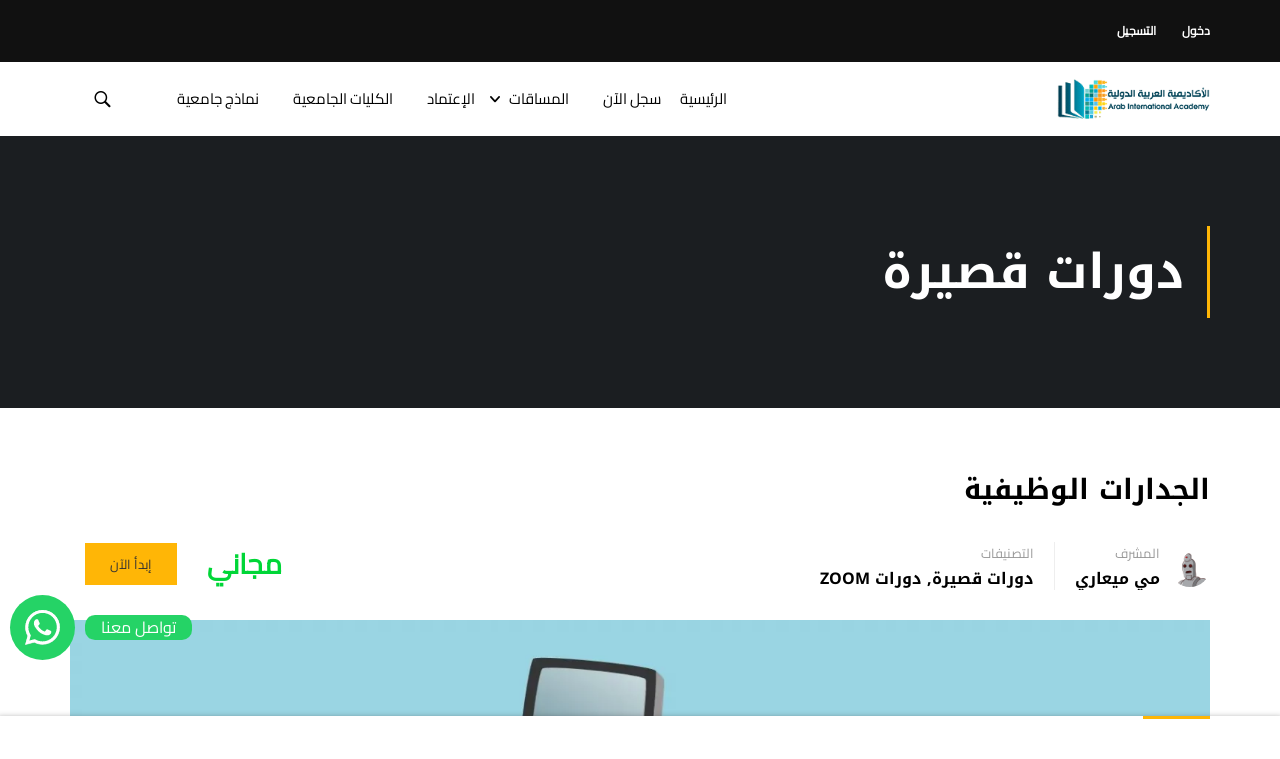

--- FILE ---
content_type: text/css
request_url: https://aiacademy.info/wp-content/plugins/wordpress-plugin/bot.css?ver=218657e7cbf4be30c6a2a8130297ea23
body_size: -379
content:
/* Chatbot Styles */

--- FILE ---
content_type: text/css
request_url: https://aiacademy.info/wp-content/themes/eduma-child/style.css?ver=5.8.1
body_size: -86
content:
/*
 Theme Name:   Eduma Child
 Theme URI:    http://educationwp.thimpress.com/
 Description:  Eduma Child Theme
 Author:       ThimPress
 Author URI:   http://thimpress.com
 Template:     eduma
 Version:      1.0.0
 Text Domain:  eduma-child
*/
#learn-press-course-curriculum ul.curriculum-sections .section-header{
	    padding: 0 50px 0 40px;
}

/* Image with 'data' attribute is hidden */
img[data-lazy-src] {
/* we set the opacity to 0 */
   opacity: 0;
}
/* Image without 'data' attribute is (or becomes) visible */
img.lazyloaded {
/* prepare the future animation */
   -webkit-transition: opacity .5s linear 0.2s;
       -moz-transition: opacity .5s linear 0.2s;
                 transition: opacity .5s linear 0.2s;
/* we set the opacity to 1 to do the magic */
   opacity: 1;
}

--- FILE ---
content_type: application/x-javascript
request_url: https://aiacademy.info/wp-content/plugins/wordpress-plugin/chatbotStyles.js
body_size: 4802
content:

        (function() {
          // Store CSS for direct injection as a style element
          window.CHATBOT_STYLES = "@import url(https://fonts.googleapis.com/css2?family=Cairo:wght@400;500;600;700&display=swap);.chat-header{background:rgba(0,0,0,.1);color:#fff;padding:15px}.chat-header .chat-title-container{align-items:center;display:flex;justify-content:space-between;margin-bottom:10px}.chat-header .chat-title-container .chat-title{align-items:center;display:flex;font-size:1rem;font-weight:600;gap:8px;margin:0}.chat-header .chat-title-container .chat-title .header-avatar{align-items:center;background-color:hsla(0,0%,100%,.2);border-radius:50%;display:flex;height:30px;justify-content:center;overflow:hidden;width:30px}.chat-header .chat-title-container .chat-title .header-avatar img{height:100%;-o-object-fit:cover;object-fit:cover;width:100%}.chat-header .chat-title-container .header-actions{align-items:center;display:flex;gap:8px}.chat-header .chat-title-container .header-actions .new-chat-button{align-items:center;background:hsla(0,0%,100%,.2);border:none;border-radius:6px;color:#fff;cursor:pointer;display:flex;font-size:.75rem;gap:5px;padding:6px 10px;transition:all .2s ease}.chat-header .chat-title-container .header-actions .new-chat-button:hover{background:hsla(0,0%,100%,.3)}.chat-header .chat-title-container .header-actions .more-options-container{position:relative}.chat-header .chat-title-container .header-actions .more-options-container .more-options-button{align-items:center;background:hsla(0,0%,100%,.1);border:none;border-radius:6px;color:hsla(0,0%,100%,.9);cursor:pointer;display:flex;justify-content:center;padding:6px;transition:all .2s ease}.chat-header .chat-title-container .header-actions .more-options-container .more-options-button:hover{background:hsla(0,0%,100%,.2);color:#fff}.chat-header .chat-title-container .header-actions .more-options-container .more-options-button svg{height:18px;width:18px}.chat-header .chat-title-container .header-actions .more-options-container .more-options-menu{animation:menuFadeIn .2s ease;background:#fff;border-radius:10px;box-shadow:0 4px 12px rgba(0,0,0,.15);min-width:180px;padding:6px;position:absolute;right:0;top:calc(100% + 8px);transform-origin:top right;z-index:1000}.chat-header .chat-title-container .header-actions .more-options-container .more-options-menu .menu-item{align-items:center;background:none;border:none;border-radius:6px;color:#2c2c2c;cursor:pointer;display:flex;font-size:.875rem;gap:10px;padding:10px 12px;transition:all .2s ease;width:100%}.chat-header .chat-title-container .header-actions .more-options-container .more-options-menu .menu-item:hover{background-color:#f5f5f5}.chat-header .chat-title-container .header-actions .more-options-container .more-options-menu .menu-item:hover svg{color:#444}.chat-header .chat-title-container .header-actions .more-options-container .more-options-menu .menu-item svg{color:#666;height:16px;transition:color .2s ease;width:16px}.chat-header .chat-tabs{border-bottom:1px solid hsla(0,0%,100%,.2);display:flex;gap:5px}.chat-header .chat-tabs .tab-button{align-items:center;background:none;border:none;border-bottom:2px solid transparent;color:hsla(0,0%,100%,.8);cursor:pointer;display:flex;font-size:.85rem;gap:5px;margin-bottom:-1px;padding:8px 12px;transition:all .2s ease}.chat-header .chat-tabs .tab-button.active{border-bottom-color:#fff;color:#fff}.chat-header .chat-tabs .tab-button:hover:not(.active):not(:disabled){color:#fff}.chat-header .chat-tabs .tab-button:disabled{cursor:not-allowed;opacity:.5}.chat-header .chat-tabs .chat-tab-container{align-items:center;display:flex;position:relative}@keyframes menuFadeIn{0%{opacity:0;transform:translateY(-10px)}to{opacity:1;transform:translateY(0)}}[dir=rtl] .chat-header .chat-title-container{flex-direction:row-reverse}[dir=rtl] .chat-header .chat-title-container .header-avatar{margin-left:0;margin-right:8px}[dir=rtl] .chat-header .chat-title-container .header-actions{margin-left:0;margin-right:auto}[dir=rtl] .chat-header .chat-title-container .header-actions .more-options-container{margin-left:0;margin-right:4px}[dir=rtl] .chat-header .chat-title-container .header-actions .more-options-container .more-options-menu{left:0;right:auto}[dir=rtl] .chat-header .chat-tabs{flex-direction:row-reverse}[dir=rtl] .chat-header .chat-tabs .tab-button svg{margin-left:8px;margin-right:0}.home-section{display:flex;flex:1;flex-direction:column;overflow-y:auto;padding:15px 15px 33px;position:relative;scrollbar-color:transparent transparent;scrollbar-width:thin;transition:scrollbar-color .3s ease}.home-section:active,.home-section:focus,.home-section:hover{scrollbar-color:rgba(var(--primary-rgb),.5) transparent}.home-section::-webkit-scrollbar{height:6px;width:6px}.home-section::-webkit-scrollbar-track{background:transparent;margin:4px 0}.home-section::-webkit-scrollbar-thumb{background:transparent;border-radius:6px;-webkit-transition:background .3s ease;transition:background .3s ease}.home-section.scrolling::-webkit-scrollbar-thumb,.home-section:active::-webkit-scrollbar-thumb,.home-section:focus::-webkit-scrollbar-thumb,.home-section:hover::-webkit-scrollbar-thumb{background:linear-gradient(45deg,var(--secondary),var(--primary))}.home-section .welcome-container{display:flex;flex-direction:column;gap:20px}.home-section .welcome-container .agent-info{align-items:center;display:flex;gap:15px}.home-section .welcome-container .agent-info .agent-avatar{border-radius:50%;flex-shrink:0;height:40px;overflow:hidden;width:40px}.home-section .welcome-container .agent-info .agent-avatar img{height:100%;-o-object-fit:cover;object-fit:cover;width:100%}.home-section .welcome-container .agent-info .agent-avatar .default-avatar{align-items:center;background-color:var(--primary);display:flex;height:100%;justify-content:center;width:100%}.home-section .welcome-container .agent-info .welcome-text h3{color:var(--foreground);font-size:1rem;font-weight:600;margin:0 0 5px}.home-section .welcome-container .agent-info .welcome-text p{color:var(--foreground-subtle);font-size:.8rem;margin:0}.home-section .welcome-container .quick-start-container{display:flex;justify-content:center;margin-top:20px}.home-section .welcome-container .quick-start-container .start-chat-btn{align-items:center;background-color:var(--primary);border:none;border-radius:6px;color:#fff;cursor:pointer;display:flex;font-size:.9rem;font-weight:500;gap:8px;padding:10px 15px;transition:all .2s ease}.home-section .welcome-container .quick-start-container .start-chat-btn:hover{box-shadow:0 2px 5px rgba(0,0,0,.1);transform:translateY(-1px)}.home-section .welcome-container .faq-promo{background-color:var(--background-light,#f5f7fa);border-radius:8px;margin-top:15px;padding:15px;text-align:center}.home-section .welcome-container .faq-promo h4{color:var(--foreground);font-size:.95rem;font-weight:600;margin:0 0 8px}.home-section .welcome-container .faq-promo p{color:var(--foreground-subtle);font-size:.85rem;margin:0}.home-section .welcome-container .faq-promo .faq-link{background:none;border:none;cursor:pointer;font-size:inherit;font-weight:500;padding:0}.home-section .welcome-container .faq-promo .faq-link:hover{text-decoration:underline}.home-section .powered-by-section{align-items:center;border-top:1px solid rgba(0,0,0,.05);bottom:10px;color:var(--foreground-subtle,#777);cursor:pointer;display:flex;font-size:12px;gap:5px;justify-content:center;left:50%;margin-top:20px;padding-top:15px;position:absolute;transform:translateX(-50%);transition:opacity .2s ease;width:100%}.home-section .powered-by-section:hover{opacity:.8}.home-section .powered-by-section p{margin:0}.home-section .powered-by-section p span{font-weight:500}[data-theme=dark] .home-section .welcome-container .agent-info .welcome-text h3,[data-theme=dark] .home-section .welcome-container .agent-info .welcome-text p{color:var(--foreground-light,#e1e1e1)}[data-theme=dark] .home-section .welcome-container .faq-promo{background-color:var(--background-darker,#101010)}[data-theme=dark] .home-section .welcome-container .faq-promo h4{color:var(--foreground-light,#e1e1e1)}[data-theme=dark] .home-section .welcome-container .faq-promo p{color:var(--foreground-subtle,#888)}[data-theme=dark] .home-section .powered-by-section{border-top-color:hsla(0,0%,100%,.1);color:var(--foreground-subtle,#999)}.pre-chat-survey{display:flex;flex:1;flex-direction:column;overflow-y:auto;padding:1rem}.pre-chat-survey h4{color:var(--foreground);font-size:1.2rem;font-weight:600;margin:0 0 .5rem}.pre-chat-survey p{color:var(--foreground-subtle);font-size:.9rem;margin:0 0 1rem}.pre-chat-survey .survey-form{display:flex;flex-direction:column;gap:1rem}.pre-chat-survey .survey-form .form-field{display:flex;flex-direction:column;gap:.25rem}.pre-chat-survey .survey-form .form-field label{color:var(--foreground);font-size:.95rem;font-weight:500}.pre-chat-survey .survey-form .form-field label .required{color:#e11d48;margin-left:.25rem}.pre-chat-survey .survey-form .form-field input{background-color:var(--background);border:1px solid rgba(var(--dark-rgb),.1);border-radius:6px;color:var(--foreground);font-size:.95rem;padding:.6rem;transition:border-color .2s ease}.pre-chat-survey .survey-form .form-field input:focus{border-color:rgba(var(--primary-rgb),.6);box-shadow:0 0 0 1px rgba(var(--primary-rgb),.2);outline:none}.pre-chat-survey .survey-form .form-field.phone-field .phone-inputs{display:flex;gap:.5rem}.pre-chat-survey .survey-form .form-field.phone-field .phone-inputs .country-code{flex-shrink:0;width:80px}.pre-chat-survey .survey-form .form-field.phone-field .phone-inputs .phone-number{flex-grow:1}.pre-chat-survey .survey-form .start-chat-btn{align-items:center;background-color:var(--primary);border:none;border-radius:6px;color:#fff;cursor:pointer;display:flex;font-size:.95rem;font-weight:500;gap:8px;justify-content:center;margin-top:.5rem;padding:.75rem;transition:all .2s ease}.pre-chat-survey .survey-form .start-chat-btn:hover:not(:disabled){filter:brightness(1.05)}.pre-chat-survey .survey-form .start-chat-btn:active:not(:disabled){transform:translateY(1px)}.pre-chat-survey .survey-form .start-chat-btn:disabled{cursor:not-allowed;opacity:.7}[data-theme=dark] .pre-chat-survey .survey-form .form-field label,[data-theme=dark] .pre-chat-survey h4,[data-theme=dark] .pre-chat-survey p{color:var(--foreground-light,#e1e1e1)}[data-theme=dark] .pre-chat-survey .survey-form .form-field input{background-color:rgba(var(--dark-rgb),.2);border-color:rgba(var(--light-rgb),.2);color:var(--foreground)}[data-theme=dark] .pre-chat-survey .survey-form .form-field input:focus{border-color:var(--primary)}[dir=rtl] .pre-chat-survey .form-field.phone-field .phone-inputs{flex-direction:row-reverse}.messages-container{display:flex;flex:1;flex-direction:column;gap:10px;overflow-y:auto;padding:15px;scrollbar-color:transparent transparent;scrollbar-width:thin;transition:scrollbar-color .3s ease}.messages-container:active,.messages-container:focus,.messages-container:hover{scrollbar-color:rgba(var(--primary-rgb),.5) transparent}.messages-container::-webkit-scrollbar{height:6px;width:6px}.messages-container::-webkit-scrollbar-track{background:transparent;margin:4px 0}.messages-container::-webkit-scrollbar-thumb{background:transparent;border-radius:6px;-webkit-transition:background .3s ease;transition:background .3s ease}.messages-container.scrolling::-webkit-scrollbar-thumb,.messages-container:active::-webkit-scrollbar-thumb,.messages-container:focus::-webkit-scrollbar-thumb,.messages-container:hover::-webkit-scrollbar-thumb{background:linear-gradient(45deg,var(--secondary),var(--primary))}.messages-container .message{animation:fadeIn .3s ease;background:none!important;display:flex;flex-direction:column;margin:0!important;max-width:80%;padding:0!important}.messages-container .message.user{align-self:flex-end}.messages-container .message.user .message-bubble{align-self:flex-end;background-color:var(--secondary,#3b82f6);border-radius:12px 12px 4px 12px;color:#fff}.messages-container .message.user .message-timestamp{align-self:flex-end}.messages-container .message.bot,.messages-container .message.operator,.messages-container .message.system{align-self:flex-start}.messages-container .message.bot .message-bubble,.messages-container .message.operator .message-bubble,.messages-container .message.system .message-bubble{background-color:var(--background-light,#f9f9f9);border-radius:12px 12px 12px 4px;color:var(--foreground)}.messages-container .message.bot .message-timestamp,.messages-container .message.operator .message-timestamp,.messages-container .message.system .message-timestamp{align-self:flex-start}.messages-container .message .message-bubble{padding:10px 12px;word-wrap:break-word;font-size:1rem!important;position:relative}.messages-container .message .message-bubble a{color:var(--primary,#10b981);font-weight:500;text-decoration:underline;transition:color .2s ease}.messages-container .message .message-bubble a:hover{color:#0c8a60;text-decoration:none}.bot .messages-container .message .message-bubble a{color:var(--primary,#10b981)}.user .messages-container .message .message-bubble a{color:#fff;text-decoration:underline}.user .messages-container .message .message-bubble a:hover{opacity:.9}.messages-container .message .message-timestamp{font-size:.6rem;margin-top:4px;opacity:.7}.messages-container .unread-divider{align-items:center;display:flex;margin:15px 0;padding:5px 0;scroll-margin-bottom:40px;scroll-margin-top:40px;z-index:10}.messages-container .unread-divider:after,.messages-container .unread-divider:before{background:linear-gradient(to right,transparent,rgba(var(--primary-rgb,45,212,191),.5),transparent);content:\"\";flex:1;height:1px}.messages-container .unread-divider span{animation:pulse 2s infinite;background:rgba(var(--primary-rgb,45,212,191),.15);border:1px solid rgba(var(--primary-rgb,45,212,191),.3);border-radius:12px;box-shadow:0 1px 3px rgba(0,0,0,.1);color:var(--primary,#2dd4bf);font-size:.8rem;font-weight:600;margin:0 10px;padding:6px 15px;-moz-user-select:none;user-select:none;-webkit-user-select:none;white-space:nowrap}@keyframes pulse{0%{box-shadow:0 0 0 0 rgba(var(--primary-rgb,45,212,191),.4)}70%{box-shadow:0 0 0 6px rgba(var(--primary-rgb,45,212,191),0)}to{box-shadow:0 0 0 0 rgba(var(--primary-rgb,45,212,191),0)}}.messages-container .message.bot .typing{align-items:center;background-color:var(--background-light,#f9f9f9);border-radius:12px 12px 12px 4px;display:flex;max-width:-moz-fit-content;max-width:fit-content;padding:12px 16px}.messages-container .dot{background-color:var(--primary,#3b82f6);border-radius:50%;display:inline-block;height:8px;margin:0 2px;opacity:.6;width:8px}.messages-container .dot:first-child{animation:bounce 1.2s 0s infinite}.messages-container .dot:nth-child(2){animation:bounce 1.2s .2s infinite}.messages-container .dot:nth-child(3){animation:bounce 1.2s .4s infinite}@keyframes bounce{0%,80%,to{opacity:.6;transform:translateY(0)}40%{opacity:1;transform:translateY(-6px)}}@keyframes fadeIn{0%{opacity:0;transform:translateY(5px)}to{opacity:1;transform:translateY(0)}}[data-theme=dark] .messages-container{scrollbar-color:transparent transparent}[data-theme=dark] .messages-container:active,[data-theme=dark] .messages-container:focus,[data-theme=dark] .messages-container:hover{scrollbar-color:rgba(var(--primary-rgb),.7) transparent}[data-theme=dark] .messages-container.scrolling::-webkit-scrollbar-thumb,[data-theme=dark] .messages-container:active::-webkit-scrollbar-thumb,[data-theme=dark] .messages-container:focus::-webkit-scrollbar-thumb,[data-theme=dark] .messages-container:hover::-webkit-scrollbar-thumb{background:linear-gradient(45deg,var(--secondary),var(--primary-dark,var(--primary)))}[data-theme=dark] .messages-container .message.bot .message-bubble,[data-theme=dark] .messages-container .message.operator .message-bubble,[data-theme=dark] .messages-container .message.system .message-bubble{background-color:var(--background-darker,#101010);color:var(--foreground-light,#e1e1e1)}[data-theme=dark] .messages-container .typing-indicator{background-color:var(--background-darker,#101010)}[dir=rtl] .messages-container .message.user .message-bubble{border-radius:1rem 1rem 1rem 0;margin-left:0;margin-right:auto}[dir=rtl] .messages-container .message.bot .message-bubble{border-radius:1rem 1rem 0 1rem;margin-left:auto;margin-right:0}[dir=rtl] .messages-container .message .message-timestamp{text-align:left}[dir=rtl] .messages-container .welcome-message{text-align:right}.chat-section{display:flex;flex:1;flex-direction:column;overflow:hidden}.chat-section .input-container{border-top:1px solid var(--border-light,#e2e8f0);display:flex;gap:5px;padding:10px;position:relative}.chat-section .input-container .emoji-button{align-items:center;background-color:transparent;border:none;border-radius:50%;color:var(--primary,#007bff);cursor:pointer;display:flex;height:32px;justify-content:center;margin:auto!important;padding:4px!important;transition:all .2s ease;width:32px}.chat-section .input-container .emoji-button:hover{background-color:rgba(var(--primary-rgb,0,123,255),.1);transform:scale(1.05)}.chat-section .input-container .emoji-button:active{transform:scale(.95)}.chat-section .input-container .emoji-button:focus{box-shadow:0 0 0 2px rgba(var(--primary-rgb,0,123,255),.25);outline:none}.chat-section .input-container .message-input{background-color:var(--background);border:1px solid var(--border-light,#e2e8f0);border-radius:8px;color:var(--foreground);flex:1;font-size:.9rem;max-height:60px;min-height:40px;padding:10px 12px;transition:border-color .2s ease}.chat-section .input-container .message-input:focus{border-color:var(--primary);outline:none}.chat-section .input-container .message-input:disabled{cursor:not-allowed;opacity:.7}.chat-section .input-container .send-button{align-items:center;border:none;border-radius:50%;color:#fff;cursor:pointer;display:flex;height:40px!important;justify-content:center;padding:5px!important;transition:all .2s ease;width:40px!important}.chat-section .input-container .send-button:hover:not(:disabled){box-shadow:0 2px 5px rgba(0,0,0,.1);transform:translateY(-1px)}.chat-section .input-container .send-button:disabled{cursor:not-allowed;opacity:.7}.chat-section .input-container .emoji-picker-container{border-radius:8px;bottom:70px;box-shadow:0 4px 12px rgba(0,0,0,.15);left:15px;position:absolute;z-index:100}.chat-section .input-container .emoji-picker-container .EmojiPickerReact{border-radius:8px!important;height:350px!important;overflow:hidden;width:300px!important}[data-theme=dark] .chat-section .input-container{border-top-color:var(--border-dark,#333)}[data-theme=dark] .chat-section .input-container .emoji-button{color:var(--foreground-light,#e1e1e1)}[data-theme=dark] .chat-section .input-container .emoji-button:hover{background-color:var(--background-darker,hsla(0,0%,100%,.1))}[data-theme=dark] .chat-section .input-container .message-input{background-color:var(--background-darker,#101010);border-color:var(--border-dark,#333);color:var(--foreground-light,#e1e1e1)}[data-theme=dark] .chat-section .input-container .message-input::-moz-placeholder{color:var(--foreground-subtle,#888)}[data-theme=dark] .chat-section .input-container .message-input::placeholder{color:var(--foreground-subtle,#888)}[data-theme=dark] .chat-section .input-container .message-input:focus{border-color:var(--primary)}[data-theme=dark] .chat-section .input-container .emoji-picker-container .EmojiPickerReact{background-color:var(--background-dark,#222)!important;border-color:var(--border-dark,#444)!important;--epr-bg-color:var(--background-dark,#222)!important;--epr-category-label-bg-color:var(--background-darker,#1a1a1a)!important;--epr-text-color:var(--foreground-light,#e1e1e1)!important;--epr-hover-bg-color:var(--background-darker,#1a1a1a)!important;--epr-search-input-bg-color:var(--background-darker,#1a1a1a)!important;--epr-search-input-text-color:var(--foreground-light,#e1e1e1)!important;--epr-search-input-placeholder-color:var(--foreground-subtle,#888)!important}[dir=rtl] .chat-section .input-container{flex-direction:row-reverse}[dir=rtl] .chat-section .input-container .emoji-button{margin-left:8px;margin-right:0;margin:auto!important}[dir=rtl] .chat-section .input-container .message-input{text-align:right}[dir=rtl] .chat-section .input-container .send-button{margin-left:0}.faq-section{display:flex;flex:1;flex-direction:column;overflow-y:auto;padding:15px;scrollbar-color:transparent transparent;scrollbar-width:thin;transition:scrollbar-color .3s ease}.faq-section:active,.faq-section:focus,.faq-section:hover{scrollbar-color:rgba(var(--primary-rgb),.5) transparent}.faq-section::-webkit-scrollbar{height:6px;width:6px}.faq-section::-webkit-scrollbar-track{background:transparent;margin:4px 0}.faq-section::-webkit-scrollbar-thumb{background:transparent;border-radius:6px;-webkit-transition:background .3s ease;transition:background .3s ease}.faq-section.scrolling::-webkit-scrollbar-thumb,.faq-section:active::-webkit-scrollbar-thumb,.faq-section:focus::-webkit-scrollbar-thumb,.faq-section:hover::-webkit-scrollbar-thumb{background:linear-gradient(45deg,var(--secondary),var(--primary))}.faq-section .faq-container{display:flex;flex-direction:column;gap:15px}.faq-section .faq-title{color:var(--foreground);font-size:1.1rem;font-weight:600;margin:0}.faq-section .faq-description{color:var(--foreground-subtle);font-size:.9rem;margin:0}.faq-section .questions-list{display:flex;flex-direction:column;gap:10px;margin:10px 0}.faq-section .questions-list .question-item{border:1px solid var(--border-light,#e2e8f0);border-radius:8px;overflow:hidden}.faq-section .questions-list .question-item .question-header{align-items:center;cursor:pointer;display:flex;gap:10px;padding:12px 15px;transition:background-color .2s ease}.faq-section .questions-list .question-item .question-header:hover{background-color:var(--background-light,#f9f9f9)}.faq-section .questions-list .question-item .question-header .question-icon{transition:transform .2s ease}.faq-section .questions-list .question-item .question-header .question-icon.expanded{transform:rotate(90deg)}.faq-section .questions-list .question-item .question-header .question-text{color:var(--foreground);flex:1;font-size:.9rem;font-weight:500}.faq-section .questions-list .question-item .question-answer{background-color:var(--background-light,#f9f9f9);border-top:1px solid var(--border-light,#e2e8f0);padding:0 15px 15px 40px}.faq-section .questions-list .question-item .question-answer p{color:var(--foreground-subtle);font-size:.875rem;line-height:1.5;margin:12px 0}.faq-section .questions-list .question-item .question-answer .ask-question-btn{align-items:center;background:none;border:none;cursor:pointer;display:flex;font-size:.8rem;font-weight:500;gap:5px;padding:0}.faq-section .questions-list .question-item .question-answer .ask-question-btn:hover{text-decoration:underline}.faq-section .faq-footer{border-top:1px solid var(--border-light,#e2e8f0);margin-top:auto;padding-top:15px;text-align:center}.faq-section .faq-footer p{color:var(--foreground-subtle);font-size:.875rem;margin:0 0 10px}.faq-section .faq-footer .ask-in-chat-btn{align-items:center;border:none;border-radius:6px;color:#fff;cursor:pointer;display:inline-flex;font-size:.875rem;font-weight:500;gap:8px;padding:8px 15px;transition:all .2s ease}.faq-section .faq-footer .ask-in-chat-btn:hover{box-shadow:0 2px 5px rgba(0,0,0,.1);transform:translateY(-1px)}[data-theme=dark] .faq-section .faq-title{color:var(--foreground-light,#e1e1e1)}[data-theme=dark] .faq-section .faq-description{color:var(--foreground-subtle,#888)}[data-theme=dark] .faq-section .questions-list .question-item{border-color:var(--border-dark,#444)}[data-theme=dark] .faq-section .questions-list .question-item .question-header:hover{background-color:var(--background-darker,#101010)}[data-theme=dark] .faq-section .questions-list .question-item .question-header .question-text{color:var(--foreground-light,#e1e1e1)}[data-theme=dark] .faq-section .questions-list .question-item .question-answer{background-color:var(--background-darker,#101010);border-color:var(--border-dark,#444)}[data-theme=dark] .faq-section .questions-list .question-item .question-answer p{color:var(--foreground-subtle,#888)}[data-theme=dark] .faq-section .faq-footer{border-color:var(--border-dark,#444)}[data-theme=dark] .faq-section .faq-footer p{color:var(--foreground-subtle,#888)}.faq-error,.faq-loading{align-items:center;background-color:var(--background-light,#f9f9f9);border-radius:8px;display:flex;flex-direction:column;gap:10px;justify-content:center;margin:10px 0;padding:20px;text-align:center}.faq-error p,.faq-loading p{color:var(--foreground-subtle);margin:0}.faq-error{color:var(--error,#dc3545)}.loading-spinner{animation:spin 1s ease-in-out infinite;border:3px solid rgba(var(--primary-rgb,0,107,153),.3);border-radius:50%;border-top-color:var(--primary,#006b99);height:24px;width:24px}@keyframes spin{to{transform:rotate(1turn)}}[data-theme=dark] .faq-section .faq-error,[data-theme=dark] .faq-section .faq-loading{background-color:var(--background-darker,#101010)}[data-theme=dark] .faq-section .faq-error p,[data-theme=dark] .faq-section .faq-loading p{color:var(--foreground-subtle,#888)}[data-theme=dark] .faq-section .loading-spinner{border-color:rgba(var(--primary-rgb,0,107,153),.2);border-top-color:var(--primary,#006b99)}.chat-completion-screen{background:linear-gradient(135deg,#f8fafc,#e2e8f0);display:flex;flex-direction:column;height:100%;overflow-y:auto;padding:1rem;text-align:center}.chat-completion-screen .completion-content{align-items:center;display:flex;flex-direction:column;gap:1.5rem;margin:0 auto;max-width:400px}.chat-completion-screen .completion-content .completion-header{align-items:center;display:flex;flex-direction:column;gap:1rem}.chat-completion-screen .completion-content .completion-header .success-icon{background:rgba(34,197,94,.1);border-radius:50%;padding:1rem}.chat-completion-screen .completion-content .completion-header .success-icon svg{display:block}.chat-completion-screen .completion-content .completion-header h2{color:#1e293b;font-size:1.5rem;font-weight:600;margin:0}.chat-completion-screen .completion-content .completion-header p{color:#64748b;line-height:1.5;margin:0}.chat-completion-screen .completion-content .completion-details{background:#fff;border-radius:12px;box-shadow:0 1px 3px rgba(0,0,0,.1);padding:1.5rem}.chat-completion-screen .completion-content .completion-details .detail-item{align-items:center;border-bottom:1px solid #f1f5f9;display:flex;gap:.5rem;justify-content:space-between;padding:.75rem 0}.chat-completion-screen .completion-content .completion-details .detail-item:last-child{border-bottom:none}.chat-completion-screen .completion-content .completion-details .detail-item strong{align-items:center;color:#374151;display:flex;font-weight:500;gap:.5rem}.chat-completion-screen .completion-content .completion-details .detail-item .chat-id{background:#f1f5f9;border-radius:4px;font-family:monospace;font-size:.875rem;padding:.25rem .5rem}.chat-completion-screen .completion-content .completion-details .detail-item .status-badge{border-radius:12px;font-size:.75rem;font-weight:500;padding:.25rem .75rem}.chat-completion-screen .completion-content .completion-details .detail-item .status-badge.solved{background:#dcfce7;color:#166534}.chat-completion-screen .completion-content .completion-details .detail-item .status-badge.archived{background:#f3f4f6;color:#374151}.chat-completion-screen .completion-content .completion-actions{display:flex;flex-direction:column;gap:.75rem;width:100%}.chat-completion-screen .completion-content .completion-actions .download-button{align-items:center;background:#fff;border:2px solid #e2e8f0;border-radius:8px;color:#64748b;cursor:pointer;display:flex;font-weight:500;gap:.5rem;justify-content:center;padding:.75rem 1.5rem;transition:all .2s ease}.chat-completion-screen .completion-content .completion-actions .download-button:hover{background:#f8fafc;transform:translateY(-1px)}.chat-completion-screen .completion-content .completion-actions .new-chat-button{align-items:center;background:#3b82f6;border:none;border-radius:8px;color:#fff;cursor:pointer;display:flex;font-weight:500;gap:.5rem;justify-content:center;padding:.75rem 1.5rem;transition:all .2s ease}.chat-completion-screen .completion-content .completion-actions .new-chat-button:hover{background:#2563eb;transform:translateY(-1px)}.chat-completion-screen .completion-content .completion-footer{margin-top:1rem}.chat-completion-screen .completion-content .completion-footer .thank-you{color:#374151;font-weight:500;margin-bottom:.5rem}.chat-completion-screen .completion-content .completion-footer .help-text{color:#64748b;font-size:.875rem;margin:0}[dir=rtl] .chat-completion-screen .completion-actions .download-button,[dir=rtl] .chat-completion-screen .completion-actions .new-chat-button,[dir=rtl] .chat-completion-screen .completion-details .detail-item strong{flex-direction:row-reverse}[data-theme=dark] .chat-completion-screen{background:linear-gradient(135deg,#1e293b,#0f172a)}[data-theme=dark] .chat-completion-screen .completion-content .completion-header h2{color:#f1f5f9}[data-theme=dark] .chat-completion-screen .completion-content .completion-header p{color:#94a3b8}[data-theme=dark] .chat-completion-screen .completion-content .completion-details{background:#334155}[data-theme=dark] .chat-completion-screen .completion-content .completion-details .detail-item{border-bottom-color:#475569}[data-theme=dark] .chat-completion-screen .completion-content .completion-details .detail-item strong{color:#e2e8f0}[data-theme=dark] .chat-completion-screen .completion-content .completion-details .detail-item .chat-id{background:#475569;color:#e2e8f0}[data-theme=dark] .chat-completion-screen .completion-content .completion-actions .download-button{background:#475569;border-color:#64748b;color:#e2e8f0}[data-theme=dark] .chat-completion-screen .completion-content .completion-actions .download-button:hover{background:#64748b}[data-theme=dark] .chat-completion-screen .completion-content .completion-footer .thank-you{color:#e2e8f0}[data-theme=dark] .chat-completion-screen .completion-content .completion-footer .help-text{color:#94a3b8}.chat-container{bottom:20px;position:fixed;right:20px;z-index:1000}.chat-container .chat-toggle{align-items:center;background:var(--primary);border:none;border-radius:50%;bottom:20px;box-shadow:0 4px 15px rgba(0,0,0,.1);box-shadow:0 2px 10px rgba(0,0,0,.2);cursor:pointer;display:flex;height:50px;justify-content:center;padding:12px;position:relative;position:fixed;right:20px;transition:all .3s ease;width:50px;z-index:1000}.chat-container .chat-toggle:hover{box-shadow:0 6px 20px rgba(0,0,0,.15);transform:translateY(-2px)}.chat-container .chat-toggle .chat-icon{color:#fff}.chat-container .chat-toggle .unread-badge{align-items:center;background:#f44;border:2px solid #fff;border-radius:50%;box-shadow:0 2px 4px rgba(0,0,0,.2);color:#fff;display:flex;font-size:.7rem;font-weight:600;height:20px;justify-content:center;position:absolute;right:-5px;top:-5px;width:20px}.chat-container .chat-toggle.left{left:20px;right:auto}.chat-container .chat-toggle.right{left:auto;right:20px}.chat-container .chat-card{background-color:#fff;border-radius:10px;bottom:80px;box-shadow:0 5px 15px rgba(0,0,0,.2);display:flex;flex-direction:column;height:550px;max-height:70vh;overflow:hidden;position:fixed;width:350px;z-index:1000}.chat-container .chat-card.right{right:20px}.chat-container .chat-card.left{left:20px}.chat-container .chat-card .chat-content{display:flex;flex:1;flex-direction:column;overflow:hidden;position:relative}@keyframes slideIn{0%{opacity:0;transform:translateY(20px)}to{opacity:1;transform:translateY(0)}}[data-theme=dark] .chat-container .chat-card{background-color:var(--background-dark,#1a1a1a)}.chatbot-widget{--primary:#10b981;--primary-rgb:16,185,129;--secondary:#3b82f6;--secondary-rgb:59,130,246;--foreground:#1f2937;--foreground-subtle:#6b7280;--foreground-light:#f9fafb;--background:#fff;--background-light:#f9fafb;--background-subtle:#f3f4f6;--background-lighter:#f8fafc;--border-light:#e5e7eb;--danger:#dc2626;--danger-rgb:220,38,38;--warning:#fbbf24;--warning-rgb:251,191,36}.chatbot-widget.dark-theme{--primary:#10b981;--primary-rgb:16,185,129;--secondary:#3b82f6;--secondary-rgb:59,130,246;--foreground:#f9fafb;--foreground-subtle:#9ca3af;--foreground-light:#f9fafb;--background:#1f2937;--background-light:#374151;--background-subtle:#111827;--background-lighter:#1f2937;--background-dark:#111827;--background-darker:#0f172a;--border-light:#374151;--border-dark:#1f2937;--danger:#ef4444;--danger-rgb:239,68,68;--warning:#fbbf24;--warning-rgb:251,191,36}";
          
          // Simple function to inject styles as a <style> tag
          window.applyChatbotStyles = function(shadowRoot) {
            if (!shadowRoot) return;
            
            // Remove any previous style elements
            const oldStyles = shadowRoot.querySelectorAll('style[data-chatbot-styles]');
            oldStyles.forEach(el => el.remove());
            
            // Create and inject style element
            const styleEl = document.createElement('style');
            styleEl.setAttribute('data-chatbot-styles', 'true');
            styleEl.textContent = window.CHATBOT_STYLES;
            shadowRoot.appendChild(styleEl);
            
            // Remove console log about styles
          };
          
          // Try to apply styles automatically
          setTimeout(function() {
            const widgets = document.querySelectorAll('.chatbot-widget');
            widgets.forEach(widget => {
              if (widget.shadowRoot) {
                window.applyChatbotStyles(widget.shadowRoot);
              }
            });
          }, 100);
        })();
      

--- FILE ---
content_type: application/x-javascript
request_url: https://aiacademy.info/wp-content/plugins/wordpress-plugin/bot.js
body_size: 236879
content:
var ChatBot;(()=>{var e,t,n={35:(e,t,n)=>{"use strict";Object.defineProperty(t,"__esModule",{value:!0}),Object.defineProperty(t,"isNextRouterError",{enumerable:!0,get:function(){return s}});const r=n(2375),i=n(4723);function s(e){return(0,i.isRedirectError)(e)||(0,r.isHTTPAccessFallbackError)(e)}("function"==typeof t.default||"object"==typeof t.default&&null!==t.default)&&void 0===t.default.__esModule&&(Object.defineProperty(t.default,"__esModule",{value:!0}),Object.assign(t.default,t),e.exports=t.default)},251:(e,t)=>{t.read=function(e,t,n,r,i){var s,o,a=8*i-r-1,l=(1<<a)-1,u=l>>1,c=-7,h=n?i-1:0,d=n?-1:1,f=e[t+h];for(h+=d,s=f&(1<<-c)-1,f>>=-c,c+=a;c>0;s=256*s+e[t+h],h+=d,c-=8);for(o=s&(1<<-c)-1,s>>=-c,c+=r;c>0;o=256*o+e[t+h],h+=d,c-=8);if(0===s)s=1-u;else{if(s===l)return o?NaN:1/0*(f?-1:1);o+=Math.pow(2,r),s-=u}return(f?-1:1)*o*Math.pow(2,s-r)},t.write=function(e,t,n,r,i,s){var o,a,l,u=8*s-i-1,c=(1<<u)-1,h=c>>1,d=23===i?Math.pow(2,-24)-Math.pow(2,-77):0,f=r?0:s-1,p=r?1:-1,m=t<0||0===t&&1/t<0?1:0;for(t=Math.abs(t),isNaN(t)||t===1/0?(a=isNaN(t)?1:0,o=c):(o=Math.floor(Math.log(t)/Math.LN2),t*(l=Math.pow(2,-o))<1&&(o--,l*=2),(t+=o+h>=1?d/l:d*Math.pow(2,1-h))*l>=2&&(o++,l/=2),o+h>=c?(a=0,o=c):o+h>=1?(a=(t*l-1)*Math.pow(2,i),o+=h):(a=t*Math.pow(2,h-1)*Math.pow(2,i),o=0));i>=8;e[n+f]=255&a,f+=p,a/=256,i-=8);for(o=o<<i|a,u+=i;u>0;e[n+f]=255&o,f+=p,o/=256,u-=8);e[n+f-p]|=128*m}},560:(e,t,n)=>{"use strict";Object.defineProperty(t,"__esModule",{value:!0}),function(e,t){for(var n in t)Object.defineProperty(e,n,{enumerable:!0,get:t[n]})}(t,{getRedirectError:function(){return o},getRedirectStatusCodeFromError:function(){return h},getRedirectTypeFromError:function(){return c},getURLFromRedirectError:function(){return u},permanentRedirect:function(){return l},redirect:function(){return a}});const r=n(7069),i=n(4723),s="undefined"==typeof window?n(7860).s:void 0;function o(e,t,n){void 0===n&&(n=r.RedirectStatusCode.TemporaryRedirect);const s=Object.defineProperty(new Error(i.REDIRECT_ERROR_CODE),"__NEXT_ERROR_CODE",{value:"E394",enumerable:!1,configurable:!0});return s.digest=i.REDIRECT_ERROR_CODE+";"+t+";"+e+";"+n+";",s}function a(e,t){var n;throw null!=t||(t=(null==s||null==(n=s.getStore())?void 0:n.isAction)?i.RedirectType.push:i.RedirectType.replace),o(e,t,r.RedirectStatusCode.TemporaryRedirect)}function l(e,t){throw void 0===t&&(t=i.RedirectType.replace),o(e,t,r.RedirectStatusCode.PermanentRedirect)}function u(e){return(0,i.isRedirectError)(e)?e.digest.split(";").slice(2,-2).join(";"):null}function c(e){if(!(0,i.isRedirectError)(e))throw Object.defineProperty(new Error("Not a redirect error"),"__NEXT_ERROR_CODE",{value:"E260",enumerable:!1,configurable:!0});return e.digest.split(";",2)[1]}function h(e){if(!(0,i.isRedirectError)(e))throw Object.defineProperty(new Error("Not a redirect error"),"__NEXT_ERROR_CODE",{value:"E260",enumerable:!1,configurable:!0});return Number(e.digest.split(";").at(-2))}("function"==typeof t.default||"object"==typeof t.default&&null!==t.default)&&void 0===t.default.__esModule&&(Object.defineProperty(t.default,"__esModule",{value:!0}),Object.assign(t.default,t),e.exports=t.default)},582:(e,t)=>{"use strict";Object.defineProperty(t,"__esModule",{value:!0}),function(e,t){for(var n in t)Object.defineProperty(e,n,{enumerable:!0,get:t[n]})}(t,{DynamicServerError:function(){return r},isDynamicServerError:function(){return i}});const n="DYNAMIC_SERVER_USAGE";class r extends Error{constructor(e){super("Dynamic server usage: "+e),this.description=e,this.digest=n}}function i(e){return"object"==typeof e&&null!==e&&"digest"in e&&"string"==typeof e.digest&&e.digest===n}("function"==typeof t.default||"object"==typeof t.default&&null!==t.default)&&void 0===t.default.__esModule&&(Object.defineProperty(t.default,"__esModule",{value:!0}),Object.assign(t.default,t),e.exports=t.default)},619:(e,t,n)=>{"use strict";Object.defineProperty(t,"__esModule",{value:!0}),function(e,t){for(var n in t)Object.defineProperty(e,n,{enumerable:!0,get:t[n]})}(t,{ReadonlyURLSearchParams:function(){return c},RedirectType:function(){return i.RedirectType},forbidden:function(){return o.forbidden},notFound:function(){return s.notFound},permanentRedirect:function(){return r.permanentRedirect},redirect:function(){return r.redirect},unauthorized:function(){return a.unauthorized},unstable_rethrow:function(){return l.unstable_rethrow}});const r=n(560),i=n(4723),s=n(5206),o=n(4543),a=n(2178),l=n(5318);class u extends Error{constructor(){super("Method unavailable on `ReadonlyURLSearchParams`. Read more: https://nextjs.org/docs/app/api-reference/functions/use-search-params#updating-searchparams")}}class c extends URLSearchParams{append(){throw new u}delete(){throw new u}set(){throw new u}sort(){throw new u}}("function"==typeof t.default||"object"==typeof t.default&&null!==t.default)&&void 0===t.default.__esModule&&(Object.defineProperty(t.default,"__esModule",{value:!0}),Object.assign(t.default,t),e.exports=t.default)},674:(e,t,n)=>{"use strict";Object.defineProperty(t,"__esModule",{value:!0}),function(e,t){for(var n in t)Object.defineProperty(e,n,{enumerable:!0,get:t[n]})}(t,{default:function(){return u},noSSR:function(){return l}});const r=n(9929),i=n(4848),s=(n(6540),r._(n(5925))),o="undefined"==typeof window;function a(e){return{default:(null==e?void 0:e.default)||e}}function l(e,t){if(delete t.webpack,delete t.modules,!o)return e(t);const n=t.loading;return()=>(0,i.jsx)(n,{error:null,isLoading:!0,pastDelay:!1,timedOut:!1})}function u(e,t){let n=s.default,r={loading:e=>{let{error:t,isLoading:n,pastDelay:r}=e;return null}};e instanceof Promise?r.loader=()=>e:"function"==typeof e?r.loader=e:"object"==typeof e&&(r={...r,...e}),r={...r,...t};const i=r.loader;return r.loadableGenerated&&(r={...r,...r.loadableGenerated},delete r.loadableGenerated),"boolean"!=typeof r.ssr||r.ssr?n({...r,loader:()=>null!=i?i().then(a):Promise.resolve(a((()=>null)))}):(delete r.webpack,delete r.modules,l(n,r))}("function"==typeof t.default||"object"==typeof t.default&&null!==t.default)&&void 0===t.default.__esModule&&(Object.defineProperty(t.default,"__esModule",{value:!0}),Object.assign(t.default,t),e.exports=t.default)},809:(e,t,n)=>{"use strict";Object.defineProperty(t,"__esModule",{value:!0}),function(e,t){for(var n in t)Object.defineProperty(e,n,{enumerable:!0,get:t[n]})}(t,{ServerInsertedHTMLContext:function(){return i},useServerInsertedHTML:function(){return s}});const r=n(4588)._(n(6540)),i=r.default.createContext(null);function s(e){const t=(0,r.useContext)(i);t&&t(e)}},961:(e,t,n)=>{"use strict";!function e(){if("undefined"!=typeof __REACT_DEVTOOLS_GLOBAL_HOOK__&&"function"==typeof __REACT_DEVTOOLS_GLOBAL_HOOK__.checkDCE)try{__REACT_DEVTOOLS_GLOBAL_HOOK__.checkDCE(e)}catch(e){console.error(e)}}(),e.exports=n(6221)},1247:(e,t,n)=>{"use strict";var r=n(5606),i=n(9982),s=n(6540),o=n(961);function a(e){var t="https://react.dev/errors/"+e;if(1<arguments.length){t+="?args[]="+encodeURIComponent(arguments[1]);for(var n=2;n<arguments.length;n++)t+="&args[]="+encodeURIComponent(arguments[n])}return"Minified React error #"+e+"; visit "+t+" for the full message or use the non-minified dev environment for full errors and additional helpful warnings."}function l(e){return!(!e||1!==e.nodeType&&9!==e.nodeType&&11!==e.nodeType)}function u(e){var t=e,n=e;if(e.alternate)for(;t.return;)t=t.return;else{e=t;do{!!(4098&(t=e).flags)&&(n=t.return),e=t.return}while(e)}return 3===t.tag?n:null}function c(e){if(13===e.tag){var t=e.memoizedState;if(null===t&&(null!==(e=e.alternate)&&(t=e.memoizedState)),null!==t)return t.dehydrated}return null}function h(e){if(u(e)!==e)throw Error(a(188))}function d(e){var t=e.tag;if(5===t||26===t||27===t||6===t)return e;for(e=e.child;null!==e;){if(null!==(t=d(e)))return t;e=e.sibling}return null}var f=Object.assign,p=Symbol.for("react.element"),m=Symbol.for("react.transitional.element"),g=Symbol.for("react.portal"),y=Symbol.for("react.fragment"),v=Symbol.for("react.strict_mode"),_=Symbol.for("react.profiler"),b=Symbol.for("react.provider"),w=Symbol.for("react.consumer"),E=Symbol.for("react.context"),S=Symbol.for("react.forward_ref"),k=Symbol.for("react.suspense"),T=Symbol.for("react.suspense_list"),C=Symbol.for("react.memo"),I=Symbol.for("react.lazy");Symbol.for("react.scope");var O=Symbol.for("react.activity");Symbol.for("react.legacy_hidden"),Symbol.for("react.tracing_marker");var R=Symbol.for("react.memo_cache_sentinel");Symbol.for("react.view_transition");var A=Symbol.iterator;function N(e){return null===e||"object"!=typeof e?null:"function"==typeof(e=A&&e[A]||e["@@iterator"])?e:null}var P=Symbol.for("react.client.reference");function x(e){if(null==e)return null;if("function"==typeof e)return e.$$typeof===P?null:e.displayName||e.name||null;if("string"==typeof e)return e;switch(e){case y:return"Fragment";case _:return"Profiler";case v:return"StrictMode";case k:return"Suspense";case T:return"SuspenseList";case O:return"Activity"}if("object"==typeof e)switch(e.$$typeof){case g:return"Portal";case E:return(e.displayName||"Context")+".Provider";case w:return(e._context.displayName||"Context")+".Consumer";case S:var t=e.render;return(e=e.displayName)||(e=""!==(e=t.displayName||t.name||"")?"ForwardRef("+e+")":"ForwardRef"),e;case C:return null!==(t=e.displayName||null)?t:x(e.type)||"Memo";case I:t=e._payload,e=e._init;try{return x(e(t))}catch(e){}}return null}var D=Array.isArray,L=s.__CLIENT_INTERNALS_DO_NOT_USE_OR_WARN_USERS_THEY_CANNOT_UPGRADE,M=o.__DOM_INTERNALS_DO_NOT_USE_OR_WARN_USERS_THEY_CANNOT_UPGRADE,j={pending:!1,data:null,method:null,action:null},U=[],F=-1;function V(e){return{current:e}}function z(e){0>F||(e.current=U[F],U[F]=null,F--)}function B(e,t){F++,U[F]=e.current,e.current=t}var q=V(null),H=V(null),$=V(null),W=V(null);function K(e,t){switch(B($,t),B(H,e),B(q,null),t.nodeType){case 9:case 11:e=(e=t.documentElement)&&(e=e.namespaceURI)?sh(e):0;break;default:if(e=t.tagName,t=t.namespaceURI)e=oh(t=sh(t),e);else switch(e){case"svg":e=1;break;case"math":e=2;break;default:e=0}}z(q),B(q,e)}function G(){z(q),z(H),z($)}function Q(e){null!==e.memoizedState&&B(W,e);var t=q.current,n=oh(t,e.type);t!==n&&(B(H,e),B(q,n))}function Y(e){H.current===e&&(z(q),z(H)),W.current===e&&(z(W),Qh._currentValue=j)}var X=Object.prototype.hasOwnProperty,J=i.unstable_scheduleCallback,Z=i.unstable_cancelCallback,ee=i.unstable_shouldYield,te=i.unstable_requestPaint,ne=i.unstable_now,re=i.unstable_getCurrentPriorityLevel,ie=i.unstable_ImmediatePriority,se=i.unstable_UserBlockingPriority,oe=i.unstable_NormalPriority,ae=i.unstable_LowPriority,le=i.unstable_IdlePriority,ue=i.log,ce=i.unstable_setDisableYieldValue,he=null,de=null;function fe(e){if("function"==typeof ue&&ce(e),de&&"function"==typeof de.setStrictMode)try{de.setStrictMode(he,e)}catch(e){}}var pe=Math.clz32?Math.clz32:function(e){return 0===(e>>>=0)?32:31-(me(e)/ge|0)|0},me=Math.log,ge=Math.LN2;var ye=256,ve=4194304;function _e(e){var t=42&e;if(0!==t)return t;switch(e&-e){case 1:return 1;case 2:return 2;case 4:return 4;case 8:return 8;case 16:return 16;case 32:return 32;case 64:return 64;case 128:return 128;case 256:case 512:case 1024:case 2048:case 4096:case 8192:case 16384:case 32768:case 65536:case 131072:case 262144:case 524288:case 1048576:case 2097152:return 4194048&e;case 4194304:case 8388608:case 16777216:case 33554432:return 62914560&e;case 67108864:return 67108864;case 134217728:return 134217728;case 268435456:return 268435456;case 536870912:return 536870912;case 1073741824:return 0;default:return e}}function be(e,t,n){var r=e.pendingLanes;if(0===r)return 0;var i=0,s=e.suspendedLanes,o=e.pingedLanes;e=e.warmLanes;var a=134217727&r;return 0!==a?0!==(r=a&~s)?i=_e(r):0!==(o&=a)?i=_e(o):n||0!==(n=a&~e)&&(i=_e(n)):0!==(a=r&~s)?i=_e(a):0!==o?i=_e(o):n||0!==(n=r&~e)&&(i=_e(n)),0===i?0:0!==t&&t!==i&&!(t&s)&&((s=i&-i)>=(n=t&-t)||32===s&&4194048&n)?t:i}function we(e,t){return!(e.pendingLanes&~(e.suspendedLanes&~e.pingedLanes)&t)}function Ee(e,t){switch(e){case 1:case 2:case 4:case 8:case 64:return t+250;case 16:case 32:case 128:case 256:case 512:case 1024:case 2048:case 4096:case 8192:case 16384:case 32768:case 65536:case 131072:case 262144:case 524288:case 1048576:case 2097152:return t+5e3;default:return-1}}function Se(){var e=ye;return!(4194048&(ye<<=1))&&(ye=256),e}function ke(){var e=ve;return!(62914560&(ve<<=1))&&(ve=4194304),e}function Te(e){for(var t=[],n=0;31>n;n++)t.push(e);return t}function Ce(e,t){e.pendingLanes|=t,268435456!==t&&(e.suspendedLanes=0,e.pingedLanes=0,e.warmLanes=0)}function Ie(e,t,n){e.pendingLanes|=t,e.suspendedLanes&=~t;var r=31-pe(t);e.entangledLanes|=t,e.entanglements[r]=1073741824|e.entanglements[r]|4194090&n}function Oe(e,t){var n=e.entangledLanes|=t;for(e=e.entanglements;n;){var r=31-pe(n),i=1<<r;i&t|e[r]&t&&(e[r]|=t),n&=~i}}function Re(e){switch(e){case 2:e=1;break;case 8:e=4;break;case 32:e=16;break;case 256:case 512:case 1024:case 2048:case 4096:case 8192:case 16384:case 32768:case 65536:case 131072:case 262144:case 524288:case 1048576:case 2097152:case 4194304:case 8388608:case 16777216:case 33554432:e=128;break;case 268435456:e=134217728;break;default:e=0}return e}function Ae(e){return 2<(e&=-e)?8<e?134217727&e?32:268435456:8:2}function Ne(){var e=M.p;return 0!==e?e:void 0===(e=window.event)?32:cd(e.type)}var Pe=Math.random().toString(36).slice(2),xe="__reactFiber$"+Pe,De="__reactProps$"+Pe,Le="__reactContainer$"+Pe,Me="__reactEvents$"+Pe,je="__reactListeners$"+Pe,Ue="__reactHandles$"+Pe,Fe="__reactResources$"+Pe,Ve="__reactMarker$"+Pe;function ze(e){delete e[xe],delete e[De],delete e[Me],delete e[je],delete e[Ue]}function Be(e){var t=e[xe];if(t)return t;for(var n=e.parentNode;n;){if(t=n[Le]||n[xe]){if(n=t.alternate,null!==t.child||null!==n&&null!==n.child)for(e=bh(e);null!==e;){if(n=e[xe])return n;e=bh(e)}return t}n=(e=n).parentNode}return null}function qe(e){if(e=e[xe]||e[Le]){var t=e.tag;if(5===t||6===t||13===t||26===t||27===t||3===t)return e}return null}function He(e){var t=e.tag;if(5===t||26===t||27===t||6===t)return e.stateNode;throw Error(a(33))}function $e(e){var t=e[Fe];return t||(t=e[Fe]={hoistableStyles:new Map,hoistableScripts:new Map}),t}function We(e){e[Ve]=!0}var Ke=new Set,Ge={};function Qe(e,t){Ye(e,t),Ye(e+"Capture",t)}function Ye(e,t){for(Ge[e]=t,e=0;e<t.length;e++)Ke.add(t[e])}var Xe,Je,Ze=RegExp("^[:A-Z_a-z\\u00C0-\\u00D6\\u00D8-\\u00F6\\u00F8-\\u02FF\\u0370-\\u037D\\u037F-\\u1FFF\\u200C-\\u200D\\u2070-\\u218F\\u2C00-\\u2FEF\\u3001-\\uD7FF\\uF900-\\uFDCF\\uFDF0-\\uFFFD][:A-Z_a-z\\u00C0-\\u00D6\\u00D8-\\u00F6\\u00F8-\\u02FF\\u0370-\\u037D\\u037F-\\u1FFF\\u200C-\\u200D\\u2070-\\u218F\\u2C00-\\u2FEF\\u3001-\\uD7FF\\uF900-\\uFDCF\\uFDF0-\\uFFFD\\-.0-9\\u00B7\\u0300-\\u036F\\u203F-\\u2040]*$"),et={},tt={};function nt(e,t,n){if(i=t,X.call(tt,i)||!X.call(et,i)&&(Ze.test(i)?tt[i]=!0:(et[i]=!0,0)))if(null===n)e.removeAttribute(t);else{switch(typeof n){case"undefined":case"function":case"symbol":return void e.removeAttribute(t);case"boolean":var r=t.toLowerCase().slice(0,5);if("data-"!==r&&"aria-"!==r)return void e.removeAttribute(t)}e.setAttribute(t,""+n)}var i}function rt(e,t,n){if(null===n)e.removeAttribute(t);else{switch(typeof n){case"undefined":case"function":case"symbol":case"boolean":return void e.removeAttribute(t)}e.setAttribute(t,""+n)}}function it(e,t,n,r){if(null===r)e.removeAttribute(n);else{switch(typeof r){case"undefined":case"function":case"symbol":case"boolean":return void e.removeAttribute(n)}e.setAttributeNS(t,n,""+r)}}function st(e){if(void 0===Xe)try{throw Error()}catch(e){var t=e.stack.trim().match(/\n( *(at )?)/);Xe=t&&t[1]||"",Je=-1<e.stack.indexOf("\n    at")?" (<anonymous>)":-1<e.stack.indexOf("@")?"@unknown:0:0":""}return"\n"+Xe+e+Je}var ot=!1;function at(e,t){if(!e||ot)return"";ot=!0;var n=Error.prepareStackTrace;Error.prepareStackTrace=void 0;try{var r={DetermineComponentFrameRoot:function(){try{if(t){var n=function(){throw Error()};if(Object.defineProperty(n.prototype,"props",{set:function(){throw Error()}}),"object"==typeof Reflect&&Reflect.construct){try{Reflect.construct(n,[])}catch(e){var r=e}Reflect.construct(e,[],n)}else{try{n.call()}catch(e){r=e}e.call(n.prototype)}}else{try{throw Error()}catch(e){r=e}(n=e())&&"function"==typeof n.catch&&n.catch((function(){}))}}catch(e){if(e&&r&&"string"==typeof e.stack)return[e.stack,r.stack]}return[null,null]}};r.DetermineComponentFrameRoot.displayName="DetermineComponentFrameRoot";var i=Object.getOwnPropertyDescriptor(r.DetermineComponentFrameRoot,"name");i&&i.configurable&&Object.defineProperty(r.DetermineComponentFrameRoot,"name",{value:"DetermineComponentFrameRoot"});var s=r.DetermineComponentFrameRoot(),o=s[0],a=s[1];if(o&&a){var l=o.split("\n"),u=a.split("\n");for(i=r=0;r<l.length&&!l[r].includes("DetermineComponentFrameRoot");)r++;for(;i<u.length&&!u[i].includes("DetermineComponentFrameRoot");)i++;if(r===l.length||i===u.length)for(r=l.length-1,i=u.length-1;1<=r&&0<=i&&l[r]!==u[i];)i--;for(;1<=r&&0<=i;r--,i--)if(l[r]!==u[i]){if(1!==r||1!==i)do{if(r--,0>--i||l[r]!==u[i]){var c="\n"+l[r].replace(" at new "," at ");return e.displayName&&c.includes("<anonymous>")&&(c=c.replace("<anonymous>",e.displayName)),c}}while(1<=r&&0<=i);break}}}finally{ot=!1,Error.prepareStackTrace=n}return(n=e?e.displayName||e.name:"")?st(n):""}function lt(e){switch(e.tag){case 26:case 27:case 5:return st(e.type);case 16:return st("Lazy");case 13:return st("Suspense");case 19:return st("SuspenseList");case 0:case 15:return at(e.type,!1);case 11:return at(e.type.render,!1);case 1:return at(e.type,!0);case 31:return st("Activity");default:return""}}function ut(e){try{var t="";do{t+=lt(e),e=e.return}while(e);return t}catch(e){return"\nError generating stack: "+e.message+"\n"+e.stack}}function ct(e){switch(typeof e){case"bigint":case"boolean":case"number":case"string":case"undefined":case"object":return e;default:return""}}function ht(e){var t=e.type;return(e=e.nodeName)&&"input"===e.toLowerCase()&&("checkbox"===t||"radio"===t)}function dt(e){e._valueTracker||(e._valueTracker=function(e){var t=ht(e)?"checked":"value",n=Object.getOwnPropertyDescriptor(e.constructor.prototype,t),r=""+e[t];if(!e.hasOwnProperty(t)&&void 0!==n&&"function"==typeof n.get&&"function"==typeof n.set){var i=n.get,s=n.set;return Object.defineProperty(e,t,{configurable:!0,get:function(){return i.call(this)},set:function(e){r=""+e,s.call(this,e)}}),Object.defineProperty(e,t,{enumerable:n.enumerable}),{getValue:function(){return r},setValue:function(e){r=""+e},stopTracking:function(){e._valueTracker=null,delete e[t]}}}}(e))}function ft(e){if(!e)return!1;var t=e._valueTracker;if(!t)return!0;var n=t.getValue(),r="";return e&&(r=ht(e)?e.checked?"true":"false":e.value),(e=r)!==n&&(t.setValue(e),!0)}function pt(e){if(void 0===(e=e||("undefined"!=typeof document?document:void 0)))return null;try{return e.activeElement||e.body}catch(t){return e.body}}var mt=/[\n"\\]/g;function gt(e){return e.replace(mt,(function(e){return"\\"+e.charCodeAt(0).toString(16)+" "}))}function yt(e,t,n,r,i,s,o,a){e.name="",null!=o&&"function"!=typeof o&&"symbol"!=typeof o&&"boolean"!=typeof o?e.type=o:e.removeAttribute("type"),null!=t?"number"===o?(0===t&&""===e.value||e.value!=t)&&(e.value=""+ct(t)):e.value!==""+ct(t)&&(e.value=""+ct(t)):"submit"!==o&&"reset"!==o||e.removeAttribute("value"),null!=t?_t(e,o,ct(t)):null!=n?_t(e,o,ct(n)):null!=r&&e.removeAttribute("value"),null==i&&null!=s&&(e.defaultChecked=!!s),null!=i&&(e.checked=i&&"function"!=typeof i&&"symbol"!=typeof i),null!=a&&"function"!=typeof a&&"symbol"!=typeof a&&"boolean"!=typeof a?e.name=""+ct(a):e.removeAttribute("name")}function vt(e,t,n,r,i,s,o,a){if(null!=s&&"function"!=typeof s&&"symbol"!=typeof s&&"boolean"!=typeof s&&(e.type=s),null!=t||null!=n){if(("submit"===s||"reset"===s)&&null==t)return;n=null!=n?""+ct(n):"",t=null!=t?""+ct(t):n,a||t===e.value||(e.value=t),e.defaultValue=t}r="function"!=typeof(r=null!=r?r:i)&&"symbol"!=typeof r&&!!r,e.checked=a?e.checked:!!r,e.defaultChecked=!!r,null!=o&&"function"!=typeof o&&"symbol"!=typeof o&&"boolean"!=typeof o&&(e.name=o)}function _t(e,t,n){"number"===t&&pt(e.ownerDocument)===e||e.defaultValue===""+n||(e.defaultValue=""+n)}function bt(e,t,n,r){if(e=e.options,t){t={};for(var i=0;i<n.length;i++)t["$"+n[i]]=!0;for(n=0;n<e.length;n++)i=t.hasOwnProperty("$"+e[n].value),e[n].selected!==i&&(e[n].selected=i),i&&r&&(e[n].defaultSelected=!0)}else{for(n=""+ct(n),t=null,i=0;i<e.length;i++){if(e[i].value===n)return e[i].selected=!0,void(r&&(e[i].defaultSelected=!0));null!==t||e[i].disabled||(t=e[i])}null!==t&&(t.selected=!0)}}function wt(e,t,n){null==t||((t=""+ct(t))!==e.value&&(e.value=t),null!=n)?e.defaultValue=null!=n?""+ct(n):"":e.defaultValue!==t&&(e.defaultValue=t)}function Et(e,t,n,r){if(null==t){if(null!=r){if(null!=n)throw Error(a(92));if(D(r)){if(1<r.length)throw Error(a(93));r=r[0]}n=r}null==n&&(n=""),t=n}n=ct(t),e.defaultValue=n,(r=e.textContent)===n&&""!==r&&null!==r&&(e.value=r)}function St(e,t){if(t){var n=e.firstChild;if(n&&n===e.lastChild&&3===n.nodeType)return void(n.nodeValue=t)}e.textContent=t}var kt=new Set("animationIterationCount aspectRatio borderImageOutset borderImageSlice borderImageWidth boxFlex boxFlexGroup boxOrdinalGroup columnCount columns flex flexGrow flexPositive flexShrink flexNegative flexOrder gridArea gridRow gridRowEnd gridRowSpan gridRowStart gridColumn gridColumnEnd gridColumnSpan gridColumnStart fontWeight lineClamp lineHeight opacity order orphans scale tabSize widows zIndex zoom fillOpacity floodOpacity stopOpacity strokeDasharray strokeDashoffset strokeMiterlimit strokeOpacity strokeWidth MozAnimationIterationCount MozBoxFlex MozBoxFlexGroup MozLineClamp msAnimationIterationCount msFlex msZoom msFlexGrow msFlexNegative msFlexOrder msFlexPositive msFlexShrink msGridColumn msGridColumnSpan msGridRow msGridRowSpan WebkitAnimationIterationCount WebkitBoxFlex WebKitBoxFlexGroup WebkitBoxOrdinalGroup WebkitColumnCount WebkitColumns WebkitFlex WebkitFlexGrow WebkitFlexPositive WebkitFlexShrink WebkitLineClamp".split(" "));function Tt(e,t,n){var r=0===t.indexOf("--");null==n||"boolean"==typeof n||""===n?r?e.setProperty(t,""):"float"===t?e.cssFloat="":e[t]="":r?e.setProperty(t,n):"number"!=typeof n||0===n||kt.has(t)?"float"===t?e.cssFloat=n:e[t]=(""+n).trim():e[t]=n+"px"}function Ct(e,t,n){if(null!=t&&"object"!=typeof t)throw Error(a(62));if(e=e.style,null!=n){for(var r in n)!n.hasOwnProperty(r)||null!=t&&t.hasOwnProperty(r)||(0===r.indexOf("--")?e.setProperty(r,""):"float"===r?e.cssFloat="":e[r]="");for(var i in t)r=t[i],t.hasOwnProperty(i)&&n[i]!==r&&Tt(e,i,r)}else for(var s in t)t.hasOwnProperty(s)&&Tt(e,s,t[s])}function It(e){if(-1===e.indexOf("-"))return!1;switch(e){case"annotation-xml":case"color-profile":case"font-face":case"font-face-src":case"font-face-uri":case"font-face-format":case"font-face-name":case"missing-glyph":return!1;default:return!0}}var Ot=new Map([["acceptCharset","accept-charset"],["htmlFor","for"],["httpEquiv","http-equiv"],["crossOrigin","crossorigin"],["accentHeight","accent-height"],["alignmentBaseline","alignment-baseline"],["arabicForm","arabic-form"],["baselineShift","baseline-shift"],["capHeight","cap-height"],["clipPath","clip-path"],["clipRule","clip-rule"],["colorInterpolation","color-interpolation"],["colorInterpolationFilters","color-interpolation-filters"],["colorProfile","color-profile"],["colorRendering","color-rendering"],["dominantBaseline","dominant-baseline"],["enableBackground","enable-background"],["fillOpacity","fill-opacity"],["fillRule","fill-rule"],["floodColor","flood-color"],["floodOpacity","flood-opacity"],["fontFamily","font-family"],["fontSize","font-size"],["fontSizeAdjust","font-size-adjust"],["fontStretch","font-stretch"],["fontStyle","font-style"],["fontVariant","font-variant"],["fontWeight","font-weight"],["glyphName","glyph-name"],["glyphOrientationHorizontal","glyph-orientation-horizontal"],["glyphOrientationVertical","glyph-orientation-vertical"],["horizAdvX","horiz-adv-x"],["horizOriginX","horiz-origin-x"],["imageRendering","image-rendering"],["letterSpacing","letter-spacing"],["lightingColor","lighting-color"],["markerEnd","marker-end"],["markerMid","marker-mid"],["markerStart","marker-start"],["overlinePosition","overline-position"],["overlineThickness","overline-thickness"],["paintOrder","paint-order"],["panose-1","panose-1"],["pointerEvents","pointer-events"],["renderingIntent","rendering-intent"],["shapeRendering","shape-rendering"],["stopColor","stop-color"],["stopOpacity","stop-opacity"],["strikethroughPosition","strikethrough-position"],["strikethroughThickness","strikethrough-thickness"],["strokeDasharray","stroke-dasharray"],["strokeDashoffset","stroke-dashoffset"],["strokeLinecap","stroke-linecap"],["strokeLinejoin","stroke-linejoin"],["strokeMiterlimit","stroke-miterlimit"],["strokeOpacity","stroke-opacity"],["strokeWidth","stroke-width"],["textAnchor","text-anchor"],["textDecoration","text-decoration"],["textRendering","text-rendering"],["transformOrigin","transform-origin"],["underlinePosition","underline-position"],["underlineThickness","underline-thickness"],["unicodeBidi","unicode-bidi"],["unicodeRange","unicode-range"],["unitsPerEm","units-per-em"],["vAlphabetic","v-alphabetic"],["vHanging","v-hanging"],["vIdeographic","v-ideographic"],["vMathematical","v-mathematical"],["vectorEffect","vector-effect"],["vertAdvY","vert-adv-y"],["vertOriginX","vert-origin-x"],["vertOriginY","vert-origin-y"],["wordSpacing","word-spacing"],["writingMode","writing-mode"],["xmlnsXlink","xmlns:xlink"],["xHeight","x-height"]]),Rt=/^[\u0000-\u001F ]*j[\r\n\t]*a[\r\n\t]*v[\r\n\t]*a[\r\n\t]*s[\r\n\t]*c[\r\n\t]*r[\r\n\t]*i[\r\n\t]*p[\r\n\t]*t[\r\n\t]*:/i;function At(e){return Rt.test(""+e)?"javascript:throw new Error('React has blocked a javascript: URL as a security precaution.')":e}var Nt=null;function Pt(e){return(e=e.target||e.srcElement||window).correspondingUseElement&&(e=e.correspondingUseElement),3===e.nodeType?e.parentNode:e}var xt=null,Dt=null;function Lt(e){var t=qe(e);if(t&&(e=t.stateNode)){var n=e[De]||null;e:switch(e=t.stateNode,t.type){case"input":if(yt(e,n.value,n.defaultValue,n.defaultValue,n.checked,n.defaultChecked,n.type,n.name),t=n.name,"radio"===n.type&&null!=t){for(n=e;n.parentNode;)n=n.parentNode;for(n=n.querySelectorAll('input[name="'+gt(""+t)+'"][type="radio"]'),t=0;t<n.length;t++){var r=n[t];if(r!==e&&r.form===e.form){var i=r[De]||null;if(!i)throw Error(a(90));yt(r,i.value,i.defaultValue,i.defaultValue,i.checked,i.defaultChecked,i.type,i.name)}}for(t=0;t<n.length;t++)(r=n[t]).form===e.form&&ft(r)}break e;case"textarea":wt(e,n.value,n.defaultValue);break e;case"select":null!=(t=n.value)&&bt(e,!!n.multiple,t,!1)}}}var Mt=!1;function jt(e,t,n){if(Mt)return e(t,n);Mt=!0;try{return e(t)}finally{if(Mt=!1,(null!==xt||null!==Dt)&&(Bu(),xt&&(t=xt,e=Dt,Dt=xt=null,Lt(t),e)))for(t=0;t<e.length;t++)Lt(e[t])}}function Ut(e,t){var n=e.stateNode;if(null===n)return null;var r=n[De]||null;if(null===r)return null;n=r[t];e:switch(t){case"onClick":case"onClickCapture":case"onDoubleClick":case"onDoubleClickCapture":case"onMouseDown":case"onMouseDownCapture":case"onMouseMove":case"onMouseMoveCapture":case"onMouseUp":case"onMouseUpCapture":case"onMouseEnter":(r=!r.disabled)||(r=!("button"===(e=e.type)||"input"===e||"select"===e||"textarea"===e)),e=!r;break e;default:e=!1}if(e)return null;if(n&&"function"!=typeof n)throw Error(a(231,t,typeof n));return n}var Ft=!("undefined"==typeof window||void 0===window.document||void 0===window.document.createElement),Vt=!1;if(Ft)try{var zt={};Object.defineProperty(zt,"passive",{get:function(){Vt=!0}}),window.addEventListener("test",zt,zt),window.removeEventListener("test",zt,zt)}catch(e){Vt=!1}var Bt=null,qt=null,Ht=null;function $t(){if(Ht)return Ht;var e,t,n=qt,r=n.length,i="value"in Bt?Bt.value:Bt.textContent,s=i.length;for(e=0;e<r&&n[e]===i[e];e++);var o=r-e;for(t=1;t<=o&&n[r-t]===i[s-t];t++);return Ht=i.slice(e,1<t?1-t:void 0)}function Wt(e){var t=e.keyCode;return"charCode"in e?0===(e=e.charCode)&&13===t&&(e=13):e=t,10===e&&(e=13),32<=e||13===e?e:0}function Kt(){return!0}function Gt(){return!1}function Qt(e){function t(t,n,r,i,s){for(var o in this._reactName=t,this._targetInst=r,this.type=n,this.nativeEvent=i,this.target=s,this.currentTarget=null,e)e.hasOwnProperty(o)&&(t=e[o],this[o]=t?t(i):i[o]);return this.isDefaultPrevented=(null!=i.defaultPrevented?i.defaultPrevented:!1===i.returnValue)?Kt:Gt,this.isPropagationStopped=Gt,this}return f(t.prototype,{preventDefault:function(){this.defaultPrevented=!0;var e=this.nativeEvent;e&&(e.preventDefault?e.preventDefault():"unknown"!=typeof e.returnValue&&(e.returnValue=!1),this.isDefaultPrevented=Kt)},stopPropagation:function(){var e=this.nativeEvent;e&&(e.stopPropagation?e.stopPropagation():"unknown"!=typeof e.cancelBubble&&(e.cancelBubble=!0),this.isPropagationStopped=Kt)},persist:function(){},isPersistent:Kt}),t}var Yt,Xt,Jt,Zt={eventPhase:0,bubbles:0,cancelable:0,timeStamp:function(e){return e.timeStamp||Date.now()},defaultPrevented:0,isTrusted:0},en=Qt(Zt),tn=f({},Zt,{view:0,detail:0}),nn=Qt(tn),rn=f({},tn,{screenX:0,screenY:0,clientX:0,clientY:0,pageX:0,pageY:0,ctrlKey:0,shiftKey:0,altKey:0,metaKey:0,getModifierState:mn,button:0,buttons:0,relatedTarget:function(e){return void 0===e.relatedTarget?e.fromElement===e.srcElement?e.toElement:e.fromElement:e.relatedTarget},movementX:function(e){return"movementX"in e?e.movementX:(e!==Jt&&(Jt&&"mousemove"===e.type?(Yt=e.screenX-Jt.screenX,Xt=e.screenY-Jt.screenY):Xt=Yt=0,Jt=e),Yt)},movementY:function(e){return"movementY"in e?e.movementY:Xt}}),sn=Qt(rn),on=Qt(f({},rn,{dataTransfer:0})),an=Qt(f({},tn,{relatedTarget:0})),ln=Qt(f({},Zt,{animationName:0,elapsedTime:0,pseudoElement:0})),un=Qt(f({},Zt,{clipboardData:function(e){return"clipboardData"in e?e.clipboardData:window.clipboardData}})),cn=Qt(f({},Zt,{data:0})),hn={Esc:"Escape",Spacebar:" ",Left:"ArrowLeft",Up:"ArrowUp",Right:"ArrowRight",Down:"ArrowDown",Del:"Delete",Win:"OS",Menu:"ContextMenu",Apps:"ContextMenu",Scroll:"ScrollLock",MozPrintableKey:"Unidentified"},dn={8:"Backspace",9:"Tab",12:"Clear",13:"Enter",16:"Shift",17:"Control",18:"Alt",19:"Pause",20:"CapsLock",27:"Escape",32:" ",33:"PageUp",34:"PageDown",35:"End",36:"Home",37:"ArrowLeft",38:"ArrowUp",39:"ArrowRight",40:"ArrowDown",45:"Insert",46:"Delete",112:"F1",113:"F2",114:"F3",115:"F4",116:"F5",117:"F6",118:"F7",119:"F8",120:"F9",121:"F10",122:"F11",123:"F12",144:"NumLock",145:"ScrollLock",224:"Meta"},fn={Alt:"altKey",Control:"ctrlKey",Meta:"metaKey",Shift:"shiftKey"};function pn(e){var t=this.nativeEvent;return t.getModifierState?t.getModifierState(e):!!(e=fn[e])&&!!t[e]}function mn(){return pn}var gn=Qt(f({},tn,{key:function(e){if(e.key){var t=hn[e.key]||e.key;if("Unidentified"!==t)return t}return"keypress"===e.type?13===(e=Wt(e))?"Enter":String.fromCharCode(e):"keydown"===e.type||"keyup"===e.type?dn[e.keyCode]||"Unidentified":""},code:0,location:0,ctrlKey:0,shiftKey:0,altKey:0,metaKey:0,repeat:0,locale:0,getModifierState:mn,charCode:function(e){return"keypress"===e.type?Wt(e):0},keyCode:function(e){return"keydown"===e.type||"keyup"===e.type?e.keyCode:0},which:function(e){return"keypress"===e.type?Wt(e):"keydown"===e.type||"keyup"===e.type?e.keyCode:0}})),yn=Qt(f({},rn,{pointerId:0,width:0,height:0,pressure:0,tangentialPressure:0,tiltX:0,tiltY:0,twist:0,pointerType:0,isPrimary:0})),vn=Qt(f({},tn,{touches:0,targetTouches:0,changedTouches:0,altKey:0,metaKey:0,ctrlKey:0,shiftKey:0,getModifierState:mn})),_n=Qt(f({},Zt,{propertyName:0,elapsedTime:0,pseudoElement:0})),bn=Qt(f({},rn,{deltaX:function(e){return"deltaX"in e?e.deltaX:"wheelDeltaX"in e?-e.wheelDeltaX:0},deltaY:function(e){return"deltaY"in e?e.deltaY:"wheelDeltaY"in e?-e.wheelDeltaY:"wheelDelta"in e?-e.wheelDelta:0},deltaZ:0,deltaMode:0})),wn=Qt(f({},Zt,{newState:0,oldState:0})),En=[9,13,27,32],Sn=Ft&&"CompositionEvent"in window,kn=null;Ft&&"documentMode"in document&&(kn=document.documentMode);var Tn=Ft&&"TextEvent"in window&&!kn,Cn=Ft&&(!Sn||kn&&8<kn&&11>=kn),In=String.fromCharCode(32),On=!1;function Rn(e,t){switch(e){case"keyup":return-1!==En.indexOf(t.keyCode);case"keydown":return 229!==t.keyCode;case"keypress":case"mousedown":case"focusout":return!0;default:return!1}}function An(e){return"object"==typeof(e=e.detail)&&"data"in e?e.data:null}var Nn=!1;var Pn={color:!0,date:!0,datetime:!0,"datetime-local":!0,email:!0,month:!0,number:!0,password:!0,range:!0,search:!0,tel:!0,text:!0,time:!0,url:!0,week:!0};function xn(e){var t=e&&e.nodeName&&e.nodeName.toLowerCase();return"input"===t?!!Pn[e.type]:"textarea"===t}function Dn(e,t,n,r){xt?Dt?Dt.push(r):Dt=[r]:xt=r,0<(t=$c(t,"onChange")).length&&(n=new en("onChange","change",null,n,r),e.push({event:n,listeners:t}))}var Ln=null,Mn=null;function jn(e){jc(e,0)}function Un(e){if(ft(He(e)))return e}function Fn(e,t){if("change"===e)return t}var Vn=!1;if(Ft){var zn;if(Ft){var Bn="oninput"in document;if(!Bn){var qn=document.createElement("div");qn.setAttribute("oninput","return;"),Bn="function"==typeof qn.oninput}zn=Bn}else zn=!1;Vn=zn&&(!document.documentMode||9<document.documentMode)}function Hn(){Ln&&(Ln.detachEvent("onpropertychange",$n),Mn=Ln=null)}function $n(e){if("value"===e.propertyName&&Un(Mn)){var t=[];Dn(t,Mn,e,Pt(e)),jt(jn,t)}}function Wn(e,t,n){"focusin"===e?(Hn(),Mn=n,(Ln=t).attachEvent("onpropertychange",$n)):"focusout"===e&&Hn()}function Kn(e){if("selectionchange"===e||"keyup"===e||"keydown"===e)return Un(Mn)}function Gn(e,t){if("click"===e)return Un(t)}function Qn(e,t){if("input"===e||"change"===e)return Un(t)}var Yn="function"==typeof Object.is?Object.is:function(e,t){return e===t&&(0!==e||1/e==1/t)||e!=e&&t!=t};function Xn(e,t){if(Yn(e,t))return!0;if("object"!=typeof e||null===e||"object"!=typeof t||null===t)return!1;var n=Object.keys(e),r=Object.keys(t);if(n.length!==r.length)return!1;for(r=0;r<n.length;r++){var i=n[r];if(!X.call(t,i)||!Yn(e[i],t[i]))return!1}return!0}function Jn(e){for(;e&&e.firstChild;)e=e.firstChild;return e}function Zn(e,t){var n,r=Jn(e);for(e=0;r;){if(3===r.nodeType){if(n=e+r.textContent.length,e<=t&&n>=t)return{node:r,offset:t-e};e=n}e:{for(;r;){if(r.nextSibling){r=r.nextSibling;break e}r=r.parentNode}r=void 0}r=Jn(r)}}function er(e,t){return!(!e||!t)&&(e===t||(!e||3!==e.nodeType)&&(t&&3===t.nodeType?er(e,t.parentNode):"contains"in e?e.contains(t):!!e.compareDocumentPosition&&!!(16&e.compareDocumentPosition(t))))}function tr(e){for(var t=pt((e=null!=e&&null!=e.ownerDocument&&null!=e.ownerDocument.defaultView?e.ownerDocument.defaultView:window).document);t instanceof e.HTMLIFrameElement;){try{var n="string"==typeof t.contentWindow.location.href}catch(e){n=!1}if(!n)break;t=pt((e=t.contentWindow).document)}return t}function nr(e){var t=e&&e.nodeName&&e.nodeName.toLowerCase();return t&&("input"===t&&("text"===e.type||"search"===e.type||"tel"===e.type||"url"===e.type||"password"===e.type)||"textarea"===t||"true"===e.contentEditable)}var rr=Ft&&"documentMode"in document&&11>=document.documentMode,ir=null,sr=null,or=null,ar=!1;function lr(e,t,n){var r=n.window===n?n.document:9===n.nodeType?n:n.ownerDocument;ar||null==ir||ir!==pt(r)||("selectionStart"in(r=ir)&&nr(r)?r={start:r.selectionStart,end:r.selectionEnd}:r={anchorNode:(r=(r.ownerDocument&&r.ownerDocument.defaultView||window).getSelection()).anchorNode,anchorOffset:r.anchorOffset,focusNode:r.focusNode,focusOffset:r.focusOffset},or&&Xn(or,r)||(or=r,0<(r=$c(sr,"onSelect")).length&&(t=new en("onSelect","select",null,t,n),e.push({event:t,listeners:r}),t.target=ir)))}function ur(e,t){var n={};return n[e.toLowerCase()]=t.toLowerCase(),n["Webkit"+e]="webkit"+t,n["Moz"+e]="moz"+t,n}var cr={animationend:ur("Animation","AnimationEnd"),animationiteration:ur("Animation","AnimationIteration"),animationstart:ur("Animation","AnimationStart"),transitionrun:ur("Transition","TransitionRun"),transitionstart:ur("Transition","TransitionStart"),transitioncancel:ur("Transition","TransitionCancel"),transitionend:ur("Transition","TransitionEnd")},hr={},dr={};function fr(e){if(hr[e])return hr[e];if(!cr[e])return e;var t,n=cr[e];for(t in n)if(n.hasOwnProperty(t)&&t in dr)return hr[e]=n[t];return e}Ft&&(dr=document.createElement("div").style,"AnimationEvent"in window||(delete cr.animationend.animation,delete cr.animationiteration.animation,delete cr.animationstart.animation),"TransitionEvent"in window||delete cr.transitionend.transition);var pr=fr("animationend"),mr=fr("animationiteration"),gr=fr("animationstart"),yr=fr("transitionrun"),vr=fr("transitionstart"),_r=fr("transitioncancel"),br=fr("transitionend"),wr=new Map,Er="abort auxClick beforeToggle cancel canPlay canPlayThrough click close contextMenu copy cut drag dragEnd dragEnter dragExit dragLeave dragOver dragStart drop durationChange emptied encrypted ended error gotPointerCapture input invalid keyDown keyPress keyUp load loadedData loadedMetadata loadStart lostPointerCapture mouseDown mouseMove mouseOut mouseOver mouseUp paste pause play playing pointerCancel pointerDown pointerMove pointerOut pointerOver pointerUp progress rateChange reset resize seeked seeking stalled submit suspend timeUpdate touchCancel touchEnd touchStart volumeChange scroll toggle touchMove waiting wheel".split(" ");function Sr(e,t){wr.set(e,t),Qe(t,[e])}Er.push("scrollEnd");var kr=new WeakMap;function Tr(e,t){if("object"==typeof e&&null!==e){var n=kr.get(e);return void 0!==n?n:(t={value:e,source:t,stack:ut(t)},kr.set(e,t),t)}return{value:e,source:t,stack:ut(t)}}var Cr=[],Ir=0,Or=0;function Rr(){for(var e=Ir,t=Or=Ir=0;t<e;){var n=Cr[t];Cr[t++]=null;var r=Cr[t];Cr[t++]=null;var i=Cr[t];Cr[t++]=null;var s=Cr[t];if(Cr[t++]=null,null!==r&&null!==i){var o=r.pending;null===o?i.next=i:(i.next=o.next,o.next=i),r.pending=i}0!==s&&xr(n,i,s)}}function Ar(e,t,n,r){Cr[Ir++]=e,Cr[Ir++]=t,Cr[Ir++]=n,Cr[Ir++]=r,Or|=r,e.lanes|=r,null!==(e=e.alternate)&&(e.lanes|=r)}function Nr(e,t,n,r){return Ar(e,t,n,r),Dr(e)}function Pr(e,t){return Ar(e,null,null,t),Dr(e)}function xr(e,t,n){e.lanes|=n;var r=e.alternate;null!==r&&(r.lanes|=n);for(var i=!1,s=e.return;null!==s;)s.childLanes|=n,null!==(r=s.alternate)&&(r.childLanes|=n),22===s.tag&&(null===(e=s.stateNode)||1&e._visibility||(i=!0)),e=s,s=s.return;return 3===e.tag?(s=e.stateNode,i&&null!==t&&(i=31-pe(n),null===(r=(e=s.hiddenUpdates)[i])?e[i]=[t]:r.push(t),t.lane=536870912|n),s):null}function Dr(e){if(50<xu)throw xu=0,Du=null,Error(a(185));for(var t=e.return;null!==t;)t=(e=t).return;return 3===e.tag?e.stateNode:null}var Lr={};function Mr(e,t,n,r){this.tag=e,this.key=n,this.sibling=this.child=this.return=this.stateNode=this.type=this.elementType=null,this.index=0,this.refCleanup=this.ref=null,this.pendingProps=t,this.dependencies=this.memoizedState=this.updateQueue=this.memoizedProps=null,this.mode=r,this.subtreeFlags=this.flags=0,this.deletions=null,this.childLanes=this.lanes=0,this.alternate=null}function jr(e,t,n,r){return new Mr(e,t,n,r)}function Ur(e){return!(!(e=e.prototype)||!e.isReactComponent)}function Fr(e,t){var n=e.alternate;return null===n?((n=jr(e.tag,t,e.key,e.mode)).elementType=e.elementType,n.type=e.type,n.stateNode=e.stateNode,n.alternate=e,e.alternate=n):(n.pendingProps=t,n.type=e.type,n.flags=0,n.subtreeFlags=0,n.deletions=null),n.flags=65011712&e.flags,n.childLanes=e.childLanes,n.lanes=e.lanes,n.child=e.child,n.memoizedProps=e.memoizedProps,n.memoizedState=e.memoizedState,n.updateQueue=e.updateQueue,t=e.dependencies,n.dependencies=null===t?null:{lanes:t.lanes,firstContext:t.firstContext},n.sibling=e.sibling,n.index=e.index,n.ref=e.ref,n.refCleanup=e.refCleanup,n}function Vr(e,t){e.flags&=65011714;var n=e.alternate;return null===n?(e.childLanes=0,e.lanes=t,e.child=null,e.subtreeFlags=0,e.memoizedProps=null,e.memoizedState=null,e.updateQueue=null,e.dependencies=null,e.stateNode=null):(e.childLanes=n.childLanes,e.lanes=n.lanes,e.child=n.child,e.subtreeFlags=0,e.deletions=null,e.memoizedProps=n.memoizedProps,e.memoizedState=n.memoizedState,e.updateQueue=n.updateQueue,e.type=n.type,t=n.dependencies,e.dependencies=null===t?null:{lanes:t.lanes,firstContext:t.firstContext}),e}function zr(e,t,n,r,i,s){var o=0;if(r=e,"function"==typeof e)Ur(e)&&(o=1);else if("string"==typeof e)o=function(e,t,n){if(1===n||null!=t.itemProp)return!1;switch(e){case"meta":case"title":return!0;case"style":if("string"!=typeof t.precedence||"string"!=typeof t.href||""===t.href)break;return!0;case"link":if("string"!=typeof t.rel||"string"!=typeof t.href||""===t.href||t.onLoad||t.onError)break;return"stylesheet"!==t.rel||(e=t.disabled,"string"==typeof t.precedence&&null==e);case"script":if(t.async&&"function"!=typeof t.async&&"symbol"!=typeof t.async&&!t.onLoad&&!t.onError&&t.src&&"string"==typeof t.src)return!0}return!1}(e,n,q.current)?26:"html"===e||"head"===e||"body"===e?27:5;else e:switch(e){case O:return(e=jr(31,n,t,i)).elementType=O,e.lanes=s,e;case y:return Br(n.children,i,s,t);case v:o=8,i|=24;break;case _:return(e=jr(12,n,t,2|i)).elementType=_,e.lanes=s,e;case k:return(e=jr(13,n,t,i)).elementType=k,e.lanes=s,e;case T:return(e=jr(19,n,t,i)).elementType=T,e.lanes=s,e;default:if("object"==typeof e&&null!==e)switch(e.$$typeof){case b:case E:o=10;break e;case w:o=9;break e;case S:o=11;break e;case C:o=14;break e;case I:o=16,r=null;break e}o=29,n=Error(a(130,null===e?"null":typeof e,"")),r=null}return(t=jr(o,n,t,i)).elementType=e,t.type=r,t.lanes=s,t}function Br(e,t,n,r){return(e=jr(7,e,r,t)).lanes=n,e}function qr(e,t,n){return(e=jr(6,e,null,t)).lanes=n,e}function Hr(e,t,n){return(t=jr(4,null!==e.children?e.children:[],e.key,t)).lanes=n,t.stateNode={containerInfo:e.containerInfo,pendingChildren:null,implementation:e.implementation},t}var $r=[],Wr=0,Kr=null,Gr=0,Qr=[],Yr=0,Xr=null,Jr=1,Zr="";function ei(e,t){$r[Wr++]=Gr,$r[Wr++]=Kr,Kr=e,Gr=t}function ti(e,t,n){Qr[Yr++]=Jr,Qr[Yr++]=Zr,Qr[Yr++]=Xr,Xr=e;var r=Jr;e=Zr;var i=32-pe(r)-1;r&=~(1<<i),n+=1;var s=32-pe(t)+i;if(30<s){var o=i-i%5;s=(r&(1<<o)-1).toString(32),r>>=o,i-=o,Jr=1<<32-pe(t)+i|n<<i|r,Zr=s+e}else Jr=1<<s|n<<i|r,Zr=e}function ni(e){null!==e.return&&(ei(e,1),ti(e,1,0))}function ri(e){for(;e===Kr;)Kr=$r[--Wr],$r[Wr]=null,Gr=$r[--Wr],$r[Wr]=null;for(;e===Xr;)Xr=Qr[--Yr],Qr[Yr]=null,Zr=Qr[--Yr],Qr[Yr]=null,Jr=Qr[--Yr],Qr[Yr]=null}var ii=null,si=null,oi=!1,ai=null,li=!1,ui=Error(a(519));function ci(e){throw gi(Tr(Error(a(418,"")),e)),ui}function hi(e){var t=e.stateNode,n=e.type,r=e.memoizedProps;switch(t[xe]=e,t[De]=r,n){case"dialog":Uc("cancel",t),Uc("close",t);break;case"iframe":case"object":case"embed":Uc("load",t);break;case"video":case"audio":for(n=0;n<Lc.length;n++)Uc(Lc[n],t);break;case"source":Uc("error",t);break;case"img":case"image":case"link":Uc("error",t),Uc("load",t);break;case"details":Uc("toggle",t);break;case"input":Uc("invalid",t),vt(t,r.value,r.defaultValue,r.checked,r.defaultChecked,r.type,r.name,!0),dt(t);break;case"select":Uc("invalid",t);break;case"textarea":Uc("invalid",t),Et(t,r.value,r.defaultValue,r.children),dt(t)}"string"!=typeof(n=r.children)&&"number"!=typeof n&&"bigint"!=typeof n||t.textContent===""+n||!0===r.suppressHydrationWarning||Xc(t.textContent,n)?(null!=r.popover&&(Uc("beforetoggle",t),Uc("toggle",t)),null!=r.onScroll&&Uc("scroll",t),null!=r.onScrollEnd&&Uc("scrollend",t),null!=r.onClick&&(t.onclick=Jc),t=!0):t=!1,t||ci(e)}function di(e){for(ii=e.return;ii;)switch(ii.tag){case 5:case 13:return void(li=!1);case 27:case 3:return void(li=!0);default:ii=ii.return}}function fi(e){if(e!==ii)return!1;if(!oi)return di(e),oi=!0,!1;var t,n=e.tag;if((t=3!==n&&27!==n)&&((t=5===n)&&(t=!("form"!==(t=e.type)&&"button"!==t)||ah(e.type,e.memoizedProps)),t=!t),t&&si&&ci(e),di(e),13===n){if(!(e=null!==(e=e.memoizedState)?e.dehydrated:null))throw Error(a(317));e:{for(e=e.nextSibling,n=0;e;){if(8===e.nodeType)if("/$"===(t=e.data)){if(0===n){si=vh(e.nextSibling);break e}n--}else"$"!==t&&"$!"!==t&&"$?"!==t||n++;e=e.nextSibling}si=null}}else 27===n?(n=si,ph(e.type)?(e=_h,_h=null,si=e):si=n):si=ii?vh(e.stateNode.nextSibling):null;return!0}function pi(){si=ii=null,oi=!1}function mi(){var e=ai;return null!==e&&(null===bu?bu=e:bu.push.apply(bu,e),ai=null),e}function gi(e){null===ai?ai=[e]:ai.push(e)}var yi=V(null),vi=null,_i=null;function bi(e,t,n){B(yi,t._currentValue),t._currentValue=n}function wi(e){e._currentValue=yi.current,z(yi)}function Ei(e,t,n){for(;null!==e;){var r=e.alternate;if((e.childLanes&t)!==t?(e.childLanes|=t,null!==r&&(r.childLanes|=t)):null!==r&&(r.childLanes&t)!==t&&(r.childLanes|=t),e===n)break;e=e.return}}function Si(e,t,n,r){var i=e.child;for(null!==i&&(i.return=e);null!==i;){var s=i.dependencies;if(null!==s){var o=i.child;s=s.firstContext;e:for(;null!==s;){var l=s;s=i;for(var u=0;u<t.length;u++)if(l.context===t[u]){s.lanes|=n,null!==(l=s.alternate)&&(l.lanes|=n),Ei(s.return,n,e),r||(o=null);break e}s=l.next}}else if(18===i.tag){if(null===(o=i.return))throw Error(a(341));o.lanes|=n,null!==(s=o.alternate)&&(s.lanes|=n),Ei(o,n,e),o=null}else o=i.child;if(null!==o)o.return=i;else for(o=i;null!==o;){if(o===e){o=null;break}if(null!==(i=o.sibling)){i.return=o.return,o=i;break}o=o.return}i=o}}function ki(e,t,n,r){e=null;for(var i=t,s=!1;null!==i;){if(!s)if(524288&i.flags)s=!0;else if(262144&i.flags)break;if(10===i.tag){var o=i.alternate;if(null===o)throw Error(a(387));if(null!==(o=o.memoizedProps)){var l=i.type;Yn(i.pendingProps.value,o.value)||(null!==e?e.push(l):e=[l])}}else if(i===W.current){if(null===(o=i.alternate))throw Error(a(387));o.memoizedState.memoizedState!==i.memoizedState.memoizedState&&(null!==e?e.push(Qh):e=[Qh])}i=i.return}null!==e&&Si(t,e,n,r),t.flags|=262144}function Ti(e){for(e=e.firstContext;null!==e;){if(!Yn(e.context._currentValue,e.memoizedValue))return!0;e=e.next}return!1}function Ci(e){vi=e,_i=null,null!==(e=e.dependencies)&&(e.firstContext=null)}function Ii(e){return Ri(vi,e)}function Oi(e,t){return null===vi&&Ci(e),Ri(e,t)}function Ri(e,t){var n=t._currentValue;if(t={context:t,memoizedValue:n,next:null},null===_i){if(null===e)throw Error(a(308));_i=t,e.dependencies={lanes:0,firstContext:t},e.flags|=524288}else _i=_i.next=t;return n}var Ai="undefined"!=typeof AbortController?AbortController:function(){var e=[],t=this.signal={aborted:!1,addEventListener:function(t,n){e.push(n)}};this.abort=function(){t.aborted=!0,e.forEach((function(e){return e()}))}},Ni=i.unstable_scheduleCallback,Pi=i.unstable_NormalPriority,xi={$$typeof:E,Consumer:null,Provider:null,_currentValue:null,_currentValue2:null,_threadCount:0};function Di(){return{controller:new Ai,data:new Map,refCount:0}}function Li(e){e.refCount--,0===e.refCount&&Ni(Pi,(function(){e.controller.abort()}))}var Mi=null,ji=0,Ui=0,Fi=null;function Vi(){if(0==--ji&&null!==Mi){null!==Fi&&(Fi.status="fulfilled");var e=Mi;Mi=null,Ui=0,Fi=null;for(var t=0;t<e.length;t++)(0,e[t])()}}var zi=L.S;L.S=function(e,t){"object"==typeof t&&null!==t&&"function"==typeof t.then&&function(e,t){if(null===Mi){var n=Mi=[];ji=0,Ui=Ac(),Fi={status:"pending",value:void 0,then:function(e){n.push(e)}}}ji++,t.then(Vi,Vi)}(0,t),null!==zi&&zi(e,t)};var Bi=V(null);function qi(){var e=Bi.current;return null!==e?e:iu.pooledCache}function Hi(e,t){B(Bi,null===t?Bi.current:t.pool)}function $i(){var e=qi();return null===e?null:{parent:xi._currentValue,pool:e}}var Wi=Error(a(460)),Ki=Error(a(474)),Gi=Error(a(542)),Qi={then:function(){}};function Yi(e){return"fulfilled"===(e=e.status)||"rejected"===e}function Xi(){}function Ji(e,t,n){switch(void 0===(n=e[n])?e.push(t):n!==t&&(t.then(Xi,Xi),t=n),t.status){case"fulfilled":return t.value;case"rejected":throw ts(e=t.reason),e;default:if("string"==typeof t.status)t.then(Xi,Xi);else{if(null!==(e=iu)&&100<e.shellSuspendCounter)throw Error(a(482));(e=t).status="pending",e.then((function(e){if("pending"===t.status){var n=t;n.status="fulfilled",n.value=e}}),(function(e){if("pending"===t.status){var n=t;n.status="rejected",n.reason=e}}))}switch(t.status){case"fulfilled":return t.value;case"rejected":throw ts(e=t.reason),e}throw Zi=t,Wi}}var Zi=null;function es(){if(null===Zi)throw Error(a(459));var e=Zi;return Zi=null,e}function ts(e){if(e===Wi||e===Gi)throw Error(a(483))}var ns=!1;function rs(e){e.updateQueue={baseState:e.memoizedState,firstBaseUpdate:null,lastBaseUpdate:null,shared:{pending:null,lanes:0,hiddenCallbacks:null},callbacks:null}}function is(e,t){e=e.updateQueue,t.updateQueue===e&&(t.updateQueue={baseState:e.baseState,firstBaseUpdate:e.firstBaseUpdate,lastBaseUpdate:e.lastBaseUpdate,shared:e.shared,callbacks:null})}function ss(e){return{lane:e,tag:0,payload:null,callback:null,next:null}}function os(e,t,n){var r=e.updateQueue;if(null===r)return null;if(r=r.shared,2&ru){var i=r.pending;return null===i?t.next=t:(t.next=i.next,i.next=t),r.pending=t,t=Dr(e),xr(e,null,n),t}return Ar(e,r,t,n),Dr(e)}function as(e,t,n){if(null!==(t=t.updateQueue)&&(t=t.shared,4194048&n)){var r=t.lanes;n|=r&=e.pendingLanes,t.lanes=n,Oe(e,n)}}function ls(e,t){var n=e.updateQueue,r=e.alternate;if(null!==r&&n===(r=r.updateQueue)){var i=null,s=null;if(null!==(n=n.firstBaseUpdate)){do{var o={lane:n.lane,tag:n.tag,payload:n.payload,callback:null,next:null};null===s?i=s=o:s=s.next=o,n=n.next}while(null!==n);null===s?i=s=t:s=s.next=t}else i=s=t;return n={baseState:r.baseState,firstBaseUpdate:i,lastBaseUpdate:s,shared:r.shared,callbacks:r.callbacks},void(e.updateQueue=n)}null===(e=n.lastBaseUpdate)?n.firstBaseUpdate=t:e.next=t,n.lastBaseUpdate=t}var us=!1;function cs(){if(us){if(null!==Fi)throw Fi}}function hs(e,t,n,r){us=!1;var i=e.updateQueue;ns=!1;var s=i.firstBaseUpdate,o=i.lastBaseUpdate,a=i.shared.pending;if(null!==a){i.shared.pending=null;var l=a,u=l.next;l.next=null,null===o?s=u:o.next=u,o=l;var c=e.alternate;null!==c&&((a=(c=c.updateQueue).lastBaseUpdate)!==o&&(null===a?c.firstBaseUpdate=u:a.next=u,c.lastBaseUpdate=l))}if(null!==s){var h=i.baseState;for(o=0,c=u=l=null,a=s;;){var d=-536870913&a.lane,p=d!==a.lane;if(p?(ou&d)===d:(r&d)===d){0!==d&&d===Ui&&(us=!0),null!==c&&(c=c.next={lane:0,tag:a.tag,payload:a.payload,callback:null,next:null});e:{var m=e,g=a;d=t;var y=n;switch(g.tag){case 1:if("function"==typeof(m=g.payload)){h=m.call(y,h,d);break e}h=m;break e;case 3:m.flags=-65537&m.flags|128;case 0:if(null==(d="function"==typeof(m=g.payload)?m.call(y,h,d):m))break e;h=f({},h,d);break e;case 2:ns=!0}}null!==(d=a.callback)&&(e.flags|=64,p&&(e.flags|=8192),null===(p=i.callbacks)?i.callbacks=[d]:p.push(d))}else p={lane:d,tag:a.tag,payload:a.payload,callback:a.callback,next:null},null===c?(u=c=p,l=h):c=c.next=p,o|=d;if(null===(a=a.next)){if(null===(a=i.shared.pending))break;a=(p=a).next,p.next=null,i.lastBaseUpdate=p,i.shared.pending=null}}null===c&&(l=h),i.baseState=l,i.firstBaseUpdate=u,i.lastBaseUpdate=c,null===s&&(i.shared.lanes=0),pu|=o,e.lanes=o,e.memoizedState=h}}function ds(e,t){if("function"!=typeof e)throw Error(a(191,e));e.call(t)}function fs(e,t){var n=e.callbacks;if(null!==n)for(e.callbacks=null,e=0;e<n.length;e++)ds(n[e],t)}var ps=V(null),ms=V(0);function gs(e,t){B(ms,e=du),B(ps,t),du=e|t.baseLanes}function ys(){B(ms,du),B(ps,ps.current)}function vs(){du=ms.current,z(ps),z(ms)}var _s=0,bs=null,ws=null,Es=null,Ss=!1,ks=!1,Ts=!1,Cs=0,Is=0,Os=null,Rs=0;function As(){throw Error(a(321))}function Ns(e,t){if(null===t)return!1;for(var n=0;n<t.length&&n<e.length;n++)if(!Yn(e[n],t[n]))return!1;return!0}function Ps(e,t,n,r,i,s){return _s=s,bs=t,t.memoizedState=null,t.updateQueue=null,t.lanes=0,L.H=null===e||null===e.memoizedState?Ko:Go,Ts=!1,s=n(r,i),Ts=!1,ks&&(s=Ds(t,n,r,i)),xs(e),s}function xs(e){L.H=Wo;var t=null!==ws&&null!==ws.next;if(_s=0,Es=ws=bs=null,Ss=!1,Is=0,Os=null,t)throw Error(a(300));null===e||Oa||null!==(e=e.dependencies)&&Ti(e)&&(Oa=!0)}function Ds(e,t,n,r){bs=e;var i=0;do{if(ks&&(Os=null),Is=0,ks=!1,25<=i)throw Error(a(301));if(i+=1,Es=ws=null,null!=e.updateQueue){var s=e.updateQueue;s.lastEffect=null,s.events=null,s.stores=null,null!=s.memoCache&&(s.memoCache.index=0)}L.H=Qo,s=t(n,r)}while(ks);return s}function Ls(){var e=L.H,t=e.useState()[0];return t="function"==typeof t.then?zs(t):t,e=e.useState()[0],(null!==ws?ws.memoizedState:null)!==e&&(bs.flags|=1024),t}function Ms(){var e=0!==Cs;return Cs=0,e}function js(e,t,n){t.updateQueue=e.updateQueue,t.flags&=-2053,e.lanes&=~n}function Us(e){if(Ss){for(e=e.memoizedState;null!==e;){var t=e.queue;null!==t&&(t.pending=null),e=e.next}Ss=!1}_s=0,Es=ws=bs=null,ks=!1,Is=Cs=0,Os=null}function Fs(){var e={memoizedState:null,baseState:null,baseQueue:null,queue:null,next:null};return null===Es?bs.memoizedState=Es=e:Es=Es.next=e,Es}function Vs(){if(null===ws){var e=bs.alternate;e=null!==e?e.memoizedState:null}else e=ws.next;var t=null===Es?bs.memoizedState:Es.next;if(null!==t)Es=t,ws=e;else{if(null===e){if(null===bs.alternate)throw Error(a(467));throw Error(a(310))}e={memoizedState:(ws=e).memoizedState,baseState:ws.baseState,baseQueue:ws.baseQueue,queue:ws.queue,next:null},null===Es?bs.memoizedState=Es=e:Es=Es.next=e}return Es}function zs(e){var t=Is;return Is+=1,null===Os&&(Os=[]),e=Ji(Os,e,t),t=bs,null===(null===Es?t.memoizedState:Es.next)&&(t=t.alternate,L.H=null===t||null===t.memoizedState?Ko:Go),e}function Bs(e){if(null!==e&&"object"==typeof e){if("function"==typeof e.then)return zs(e);if(e.$$typeof===E)return Ii(e)}throw Error(a(438,String(e)))}function qs(e){var t=null,n=bs.updateQueue;if(null!==n&&(t=n.memoCache),null==t){var r=bs.alternate;null!==r&&(null!==(r=r.updateQueue)&&(null!=(r=r.memoCache)&&(t={data:r.data.map((function(e){return e.slice()})),index:0})))}if(null==t&&(t={data:[],index:0}),null===n&&(n={lastEffect:null,events:null,stores:null,memoCache:null},bs.updateQueue=n),n.memoCache=t,void 0===(n=t.data[t.index]))for(n=t.data[t.index]=Array(e),r=0;r<e;r++)n[r]=R;return t.index++,n}function Hs(e,t){return"function"==typeof t?t(e):t}function $s(e){return Ws(Vs(),ws,e)}function Ws(e,t,n){var r=e.queue;if(null===r)throw Error(a(311));r.lastRenderedReducer=n;var i=e.baseQueue,s=r.pending;if(null!==s){if(null!==i){var o=i.next;i.next=s.next,s.next=o}t.baseQueue=i=s,r.pending=null}if(s=e.baseState,null===i)e.memoizedState=s;else{var l=o=null,u=null,c=t=i.next,h=!1;do{var d=-536870913&c.lane;if(d!==c.lane?(ou&d)===d:(_s&d)===d){var f=c.revertLane;if(0===f)null!==u&&(u=u.next={lane:0,revertLane:0,action:c.action,hasEagerState:c.hasEagerState,eagerState:c.eagerState,next:null}),d===Ui&&(h=!0);else{if((_s&f)===f){c=c.next,f===Ui&&(h=!0);continue}d={lane:0,revertLane:c.revertLane,action:c.action,hasEagerState:c.hasEagerState,eagerState:c.eagerState,next:null},null===u?(l=u=d,o=s):u=u.next=d,bs.lanes|=f,pu|=f}d=c.action,Ts&&n(s,d),s=c.hasEagerState?c.eagerState:n(s,d)}else f={lane:d,revertLane:c.revertLane,action:c.action,hasEagerState:c.hasEagerState,eagerState:c.eagerState,next:null},null===u?(l=u=f,o=s):u=u.next=f,bs.lanes|=d,pu|=d;c=c.next}while(null!==c&&c!==t);if(null===u?o=s:u.next=l,!Yn(s,e.memoizedState)&&(Oa=!0,h&&null!==(n=Fi)))throw n;e.memoizedState=s,e.baseState=o,e.baseQueue=u,r.lastRenderedState=s}return null===i&&(r.lanes=0),[e.memoizedState,r.dispatch]}function Ks(e){var t=Vs(),n=t.queue;if(null===n)throw Error(a(311));n.lastRenderedReducer=e;var r=n.dispatch,i=n.pending,s=t.memoizedState;if(null!==i){n.pending=null;var o=i=i.next;do{s=e(s,o.action),o=o.next}while(o!==i);Yn(s,t.memoizedState)||(Oa=!0),t.memoizedState=s,null===t.baseQueue&&(t.baseState=s),n.lastRenderedState=s}return[s,r]}function Gs(e,t,n){var r=bs,i=Vs(),s=oi;if(s){if(void 0===n)throw Error(a(407));n=n()}else n=t();var o=!Yn((ws||i).memoizedState,n);if(o&&(i.memoizedState=n,Oa=!0),i=i.queue,vo(2048,8,Xs.bind(null,r,i,e),[e]),i.getSnapshot!==t||o||null!==Es&&1&Es.memoizedState.tag){if(r.flags|=2048,mo(9,{destroy:void 0,resource:void 0},Ys.bind(null,r,i,n,t),null),null===iu)throw Error(a(349));s||124&_s||Qs(r,t,n)}return n}function Qs(e,t,n){e.flags|=16384,e={getSnapshot:t,value:n},null===(t=bs.updateQueue)?(t={lastEffect:null,events:null,stores:null,memoCache:null},bs.updateQueue=t,t.stores=[e]):null===(n=t.stores)?t.stores=[e]:n.push(e)}function Ys(e,t,n,r){t.value=n,t.getSnapshot=r,Js(t)&&Zs(e)}function Xs(e,t,n){return n((function(){Js(t)&&Zs(e)}))}function Js(e){var t=e.getSnapshot;e=e.value;try{var n=t();return!Yn(e,n)}catch(e){return!0}}function Zs(e){var t=Pr(e,2);null!==t&&ju(t,e,2)}function eo(e){var t=Fs();if("function"==typeof e){var n=e;if(e=n(),Ts){fe(!0);try{n()}finally{fe(!1)}}}return t.memoizedState=t.baseState=e,t.queue={pending:null,lanes:0,dispatch:null,lastRenderedReducer:Hs,lastRenderedState:e},t}function to(e,t,n,r){return e.baseState=n,Ws(e,ws,"function"==typeof r?r:Hs)}function no(e,t,n,r,i){if(qo(e))throw Error(a(485));if(null!==(e=t.action)){var s={payload:i,action:e,next:null,isTransition:!0,status:"pending",value:null,reason:null,listeners:[],then:function(e){s.listeners.push(e)}};null!==L.T?n(!0):s.isTransition=!1,r(s),null===(n=t.pending)?(s.next=t.pending=s,ro(t,s)):(s.next=n.next,t.pending=n.next=s)}}function ro(e,t){var n=t.action,r=t.payload,i=e.state;if(t.isTransition){var s=L.T,o={};L.T=o;try{var a=n(i,r),l=L.S;null!==l&&l(o,a),io(e,t,a)}catch(n){oo(e,t,n)}finally{L.T=s}}else try{io(e,t,s=n(i,r))}catch(n){oo(e,t,n)}}function io(e,t,n){null!==n&&"object"==typeof n&&"function"==typeof n.then?n.then((function(n){so(e,t,n)}),(function(n){return oo(e,t,n)})):so(e,t,n)}function so(e,t,n){t.status="fulfilled",t.value=n,ao(t),e.state=n,null!==(t=e.pending)&&((n=t.next)===t?e.pending=null:(n=n.next,t.next=n,ro(e,n)))}function oo(e,t,n){var r=e.pending;if(e.pending=null,null!==r){r=r.next;do{t.status="rejected",t.reason=n,ao(t),t=t.next}while(t!==r)}e.action=null}function ao(e){e=e.listeners;for(var t=0;t<e.length;t++)(0,e[t])()}function lo(e,t){return t}function uo(e,t){if(oi){var n=iu.formState;if(null!==n){e:{var r=bs;if(oi){if(si){t:{for(var i=si,s=li;8!==i.nodeType;){if(!s){i=null;break t}if(null===(i=vh(i.nextSibling))){i=null;break t}}i="F!"===(s=i.data)||"F"===s?i:null}if(i){si=vh(i.nextSibling),r="F!"===i.data;break e}}ci(r)}r=!1}r&&(t=n[0])}}return(n=Fs()).memoizedState=n.baseState=t,r={pending:null,lanes:0,dispatch:null,lastRenderedReducer:lo,lastRenderedState:t},n.queue=r,n=Vo.bind(null,bs,r),r.dispatch=n,r=eo(!1),s=Bo.bind(null,bs,!1,r.queue),i={state:t,dispatch:null,action:e,pending:null},(r=Fs()).queue=i,n=no.bind(null,bs,i,s,n),i.dispatch=n,r.memoizedState=e,[t,n,!1]}function co(e){return ho(Vs(),ws,e)}function ho(e,t,n){if(t=Ws(e,t,lo)[0],e=$s(Hs)[0],"object"==typeof t&&null!==t&&"function"==typeof t.then)try{var r=zs(t)}catch(e){if(e===Wi)throw Gi;throw e}else r=t;var i=(t=Vs()).queue,s=i.dispatch;return n!==t.memoizedState&&(bs.flags|=2048,mo(9,{destroy:void 0,resource:void 0},fo.bind(null,i,n),null)),[r,s,e]}function fo(e,t){e.action=t}function po(e){var t=Vs(),n=ws;if(null!==n)return ho(t,n,e);Vs(),t=t.memoizedState;var r=(n=Vs()).queue.dispatch;return n.memoizedState=e,[t,r,!1]}function mo(e,t,n,r){return e={tag:e,create:n,deps:r,inst:t,next:null},null===(t=bs.updateQueue)&&(t={lastEffect:null,events:null,stores:null,memoCache:null},bs.updateQueue=t),null===(n=t.lastEffect)?t.lastEffect=e.next=e:(r=n.next,n.next=e,e.next=r,t.lastEffect=e),e}function go(){return Vs().memoizedState}function yo(e,t,n,r){var i=Fs();r=void 0===r?null:r,bs.flags|=e,i.memoizedState=mo(1|t,{destroy:void 0,resource:void 0},n,r)}function vo(e,t,n,r){var i=Vs();r=void 0===r?null:r;var s=i.memoizedState.inst;null!==ws&&null!==r&&Ns(r,ws.memoizedState.deps)?i.memoizedState=mo(t,s,n,r):(bs.flags|=e,i.memoizedState=mo(1|t,s,n,r))}function _o(e,t){yo(8390656,8,e,t)}function bo(e,t){vo(2048,8,e,t)}function wo(e,t){return vo(4,2,e,t)}function Eo(e,t){return vo(4,4,e,t)}function So(e,t){if("function"==typeof t){e=e();var n=t(e);return function(){"function"==typeof n?n():t(null)}}if(null!=t)return e=e(),t.current=e,function(){t.current=null}}function ko(e,t,n){n=null!=n?n.concat([e]):null,vo(4,4,So.bind(null,t,e),n)}function To(){}function Co(e,t){var n=Vs();t=void 0===t?null:t;var r=n.memoizedState;return null!==t&&Ns(t,r[1])?r[0]:(n.memoizedState=[e,t],e)}function Io(e,t){var n=Vs();t=void 0===t?null:t;var r=n.memoizedState;if(null!==t&&Ns(t,r[1]))return r[0];if(r=e(),Ts){fe(!0);try{e()}finally{fe(!1)}}return n.memoizedState=[r,t],r}function Oo(e,t,n){return void 0===n||1073741824&_s?e.memoizedState=t:(e.memoizedState=n,e=Mu(),bs.lanes|=e,pu|=e,n)}function Ro(e,t,n,r){return Yn(n,t)?n:null!==ps.current?(e=Oo(e,n,r),Yn(e,t)||(Oa=!0),e):42&_s?(e=Mu(),bs.lanes|=e,pu|=e,t):(Oa=!0,e.memoizedState=n)}function Ao(e,t,n,r,i){var s=M.p;M.p=0!==s&&8>s?s:8;var o,a,l,u=L.T,c={};L.T=c,Bo(e,!1,t,n);try{var h=i(),d=L.S;if(null!==d&&d(c,h),null!==h&&"object"==typeof h&&"function"==typeof h.then)zo(e,t,(o=r,a=[],l={status:"pending",value:null,reason:null,then:function(e){a.push(e)}},h.then((function(){l.status="fulfilled",l.value=o;for(var e=0;e<a.length;e++)(0,a[e])(o)}),(function(e){for(l.status="rejected",l.reason=e,e=0;e<a.length;e++)(0,a[e])(void 0)})),l),Lu());else zo(e,t,r,Lu())}catch(n){zo(e,t,{then:function(){},status:"rejected",reason:n},Lu())}finally{M.p=s,L.T=u}}function No(){}function Po(e,t,n,r){if(5!==e.tag)throw Error(a(476));var i=xo(e).queue;Ao(e,i,t,j,null===n?No:function(){return Do(e),n(r)})}function xo(e){var t=e.memoizedState;if(null!==t)return t;var n={};return(t={memoizedState:j,baseState:j,baseQueue:null,queue:{pending:null,lanes:0,dispatch:null,lastRenderedReducer:Hs,lastRenderedState:j},next:null}).next={memoizedState:n,baseState:n,baseQueue:null,queue:{pending:null,lanes:0,dispatch:null,lastRenderedReducer:Hs,lastRenderedState:n},next:null},e.memoizedState=t,null!==(e=e.alternate)&&(e.memoizedState=t),t}function Do(e){zo(e,xo(e).next.queue,{},Lu())}function Lo(){return Ii(Qh)}function Mo(){return Vs().memoizedState}function jo(){return Vs().memoizedState}function Uo(e){for(var t=e.return;null!==t;){switch(t.tag){case 24:case 3:var n=Lu(),r=os(t,e=ss(n),n);return null!==r&&(ju(r,t,n),as(r,t,n)),t={cache:Di()},void(e.payload=t)}t=t.return}}function Fo(e,t,n){var r=Lu();n={lane:r,revertLane:0,action:n,hasEagerState:!1,eagerState:null,next:null},qo(e)?Ho(t,n):null!==(n=Nr(e,t,n,r))&&(ju(n,e,r),$o(n,t,r))}function Vo(e,t,n){zo(e,t,n,Lu())}function zo(e,t,n,r){var i={lane:r,revertLane:0,action:n,hasEagerState:!1,eagerState:null,next:null};if(qo(e))Ho(t,i);else{var s=e.alternate;if(0===e.lanes&&(null===s||0===s.lanes)&&null!==(s=t.lastRenderedReducer))try{var o=t.lastRenderedState,a=s(o,n);if(i.hasEagerState=!0,i.eagerState=a,Yn(a,o))return Ar(e,t,i,0),null===iu&&Rr(),!1}catch(e){}if(null!==(n=Nr(e,t,i,r)))return ju(n,e,r),$o(n,t,r),!0}return!1}function Bo(e,t,n,r){if(r={lane:2,revertLane:Ac(),action:r,hasEagerState:!1,eagerState:null,next:null},qo(e)){if(t)throw Error(a(479))}else null!==(t=Nr(e,n,r,2))&&ju(t,e,2)}function qo(e){var t=e.alternate;return e===bs||null!==t&&t===bs}function Ho(e,t){ks=Ss=!0;var n=e.pending;null===n?t.next=t:(t.next=n.next,n.next=t),e.pending=t}function $o(e,t,n){if(4194048&n){var r=t.lanes;n|=r&=e.pendingLanes,t.lanes=n,Oe(e,n)}}var Wo={readContext:Ii,use:Bs,useCallback:As,useContext:As,useEffect:As,useImperativeHandle:As,useLayoutEffect:As,useInsertionEffect:As,useMemo:As,useReducer:As,useRef:As,useState:As,useDebugValue:As,useDeferredValue:As,useTransition:As,useSyncExternalStore:As,useId:As,useHostTransitionStatus:As,useFormState:As,useActionState:As,useOptimistic:As,useMemoCache:As,useCacheRefresh:As},Ko={readContext:Ii,use:Bs,useCallback:function(e,t){return Fs().memoizedState=[e,void 0===t?null:t],e},useContext:Ii,useEffect:_o,useImperativeHandle:function(e,t,n){n=null!=n?n.concat([e]):null,yo(4194308,4,So.bind(null,t,e),n)},useLayoutEffect:function(e,t){return yo(4194308,4,e,t)},useInsertionEffect:function(e,t){yo(4,2,e,t)},useMemo:function(e,t){var n=Fs();t=void 0===t?null:t;var r=e();if(Ts){fe(!0);try{e()}finally{fe(!1)}}return n.memoizedState=[r,t],r},useReducer:function(e,t,n){var r=Fs();if(void 0!==n){var i=n(t);if(Ts){fe(!0);try{n(t)}finally{fe(!1)}}}else i=t;return r.memoizedState=r.baseState=i,e={pending:null,lanes:0,dispatch:null,lastRenderedReducer:e,lastRenderedState:i},r.queue=e,e=e.dispatch=Fo.bind(null,bs,e),[r.memoizedState,e]},useRef:function(e){return e={current:e},Fs().memoizedState=e},useState:function(e){var t=(e=eo(e)).queue,n=Vo.bind(null,bs,t);return t.dispatch=n,[e.memoizedState,n]},useDebugValue:To,useDeferredValue:function(e,t){return Oo(Fs(),e,t)},useTransition:function(){var e=eo(!1);return e=Ao.bind(null,bs,e.queue,!0,!1),Fs().memoizedState=e,[!1,e]},useSyncExternalStore:function(e,t,n){var r=bs,i=Fs();if(oi){if(void 0===n)throw Error(a(407));n=n()}else{if(n=t(),null===iu)throw Error(a(349));124&ou||Qs(r,t,n)}i.memoizedState=n;var s={value:n,getSnapshot:t};return i.queue=s,_o(Xs.bind(null,r,s,e),[e]),r.flags|=2048,mo(9,{destroy:void 0,resource:void 0},Ys.bind(null,r,s,n,t),null),n},useId:function(){var e=Fs(),t=iu.identifierPrefix;if(oi){var n=Zr;t="«"+t+"R"+(n=(Jr&~(1<<32-pe(Jr)-1)).toString(32)+n),0<(n=Cs++)&&(t+="H"+n.toString(32)),t+="»"}else t="«"+t+"r"+(n=Rs++).toString(32)+"»";return e.memoizedState=t},useHostTransitionStatus:Lo,useFormState:uo,useActionState:uo,useOptimistic:function(e){var t=Fs();t.memoizedState=t.baseState=e;var n={pending:null,lanes:0,dispatch:null,lastRenderedReducer:null,lastRenderedState:null};return t.queue=n,t=Bo.bind(null,bs,!0,n),n.dispatch=t,[e,t]},useMemoCache:qs,useCacheRefresh:function(){return Fs().memoizedState=Uo.bind(null,bs)}},Go={readContext:Ii,use:Bs,useCallback:Co,useContext:Ii,useEffect:bo,useImperativeHandle:ko,useInsertionEffect:wo,useLayoutEffect:Eo,useMemo:Io,useReducer:$s,useRef:go,useState:function(){return $s(Hs)},useDebugValue:To,useDeferredValue:function(e,t){return Ro(Vs(),ws.memoizedState,e,t)},useTransition:function(){var e=$s(Hs)[0],t=Vs().memoizedState;return["boolean"==typeof e?e:zs(e),t]},useSyncExternalStore:Gs,useId:Mo,useHostTransitionStatus:Lo,useFormState:co,useActionState:co,useOptimistic:function(e,t){return to(Vs(),0,e,t)},useMemoCache:qs,useCacheRefresh:jo},Qo={readContext:Ii,use:Bs,useCallback:Co,useContext:Ii,useEffect:bo,useImperativeHandle:ko,useInsertionEffect:wo,useLayoutEffect:Eo,useMemo:Io,useReducer:Ks,useRef:go,useState:function(){return Ks(Hs)},useDebugValue:To,useDeferredValue:function(e,t){var n=Vs();return null===ws?Oo(n,e,t):Ro(n,ws.memoizedState,e,t)},useTransition:function(){var e=Ks(Hs)[0],t=Vs().memoizedState;return["boolean"==typeof e?e:zs(e),t]},useSyncExternalStore:Gs,useId:Mo,useHostTransitionStatus:Lo,useFormState:po,useActionState:po,useOptimistic:function(e,t){var n=Vs();return null!==ws?to(n,0,e,t):(n.baseState=e,[e,n.queue.dispatch])},useMemoCache:qs,useCacheRefresh:jo},Yo=null,Xo=0;function Jo(e){var t=Xo;return Xo+=1,null===Yo&&(Yo=[]),Ji(Yo,e,t)}function Zo(e,t){t=t.props.ref,e.ref=void 0!==t?t:null}function ea(e,t){if(t.$$typeof===p)throw Error(a(525));throw e=Object.prototype.toString.call(t),Error(a(31,"[object Object]"===e?"object with keys {"+Object.keys(t).join(", ")+"}":e))}function ta(e){return(0,e._init)(e._payload)}function na(e){function t(t,n){if(e){var r=t.deletions;null===r?(t.deletions=[n],t.flags|=16):r.push(n)}}function n(n,r){if(!e)return null;for(;null!==r;)t(n,r),r=r.sibling;return null}function r(e){for(var t=new Map;null!==e;)null!==e.key?t.set(e.key,e):t.set(e.index,e),e=e.sibling;return t}function i(e,t){return(e=Fr(e,t)).index=0,e.sibling=null,e}function s(t,n,r){return t.index=r,e?null!==(r=t.alternate)?(r=r.index)<n?(t.flags|=67108866,n):r:(t.flags|=67108866,n):(t.flags|=1048576,n)}function o(t){return e&&null===t.alternate&&(t.flags|=67108866),t}function l(e,t,n,r){return null===t||6!==t.tag?((t=qr(n,e.mode,r)).return=e,t):((t=i(t,n)).return=e,t)}function u(e,t,n,r){var s=n.type;return s===y?h(e,t,n.props.children,r,n.key):null!==t&&(t.elementType===s||"object"==typeof s&&null!==s&&s.$$typeof===I&&ta(s)===t.type)?(Zo(t=i(t,n.props),n),t.return=e,t):(Zo(t=zr(n.type,n.key,n.props,null,e.mode,r),n),t.return=e,t)}function c(e,t,n,r){return null===t||4!==t.tag||t.stateNode.containerInfo!==n.containerInfo||t.stateNode.implementation!==n.implementation?((t=Hr(n,e.mode,r)).return=e,t):((t=i(t,n.children||[])).return=e,t)}function h(e,t,n,r,s){return null===t||7!==t.tag?((t=Br(n,e.mode,r,s)).return=e,t):((t=i(t,n)).return=e,t)}function d(e,t,n){if("string"==typeof t&&""!==t||"number"==typeof t||"bigint"==typeof t)return(t=qr(""+t,e.mode,n)).return=e,t;if("object"==typeof t&&null!==t){switch(t.$$typeof){case m:return Zo(n=zr(t.type,t.key,t.props,null,e.mode,n),t),n.return=e,n;case g:return(t=Hr(t,e.mode,n)).return=e,t;case I:return d(e,t=(0,t._init)(t._payload),n)}if(D(t)||N(t))return(t=Br(t,e.mode,n,null)).return=e,t;if("function"==typeof t.then)return d(e,Jo(t),n);if(t.$$typeof===E)return d(e,Oi(e,t),n);ea(e,t)}return null}function f(e,t,n,r){var i=null!==t?t.key:null;if("string"==typeof n&&""!==n||"number"==typeof n||"bigint"==typeof n)return null!==i?null:l(e,t,""+n,r);if("object"==typeof n&&null!==n){switch(n.$$typeof){case m:return n.key===i?u(e,t,n,r):null;case g:return n.key===i?c(e,t,n,r):null;case I:return f(e,t,n=(i=n._init)(n._payload),r)}if(D(n)||N(n))return null!==i?null:h(e,t,n,r,null);if("function"==typeof n.then)return f(e,t,Jo(n),r);if(n.$$typeof===E)return f(e,t,Oi(e,n),r);ea(e,n)}return null}function p(e,t,n,r,i){if("string"==typeof r&&""!==r||"number"==typeof r||"bigint"==typeof r)return l(t,e=e.get(n)||null,""+r,i);if("object"==typeof r&&null!==r){switch(r.$$typeof){case m:return u(t,e=e.get(null===r.key?n:r.key)||null,r,i);case g:return c(t,e=e.get(null===r.key?n:r.key)||null,r,i);case I:return p(e,t,n,r=(0,r._init)(r._payload),i)}if(D(r)||N(r))return h(t,e=e.get(n)||null,r,i,null);if("function"==typeof r.then)return p(e,t,n,Jo(r),i);if(r.$$typeof===E)return p(e,t,n,Oi(t,r),i);ea(t,r)}return null}function v(l,u,c,h){if("object"==typeof c&&null!==c&&c.type===y&&null===c.key&&(c=c.props.children),"object"==typeof c&&null!==c){switch(c.$$typeof){case m:e:{for(var _=c.key;null!==u;){if(u.key===_){if((_=c.type)===y){if(7===u.tag){n(l,u.sibling),(h=i(u,c.props.children)).return=l,l=h;break e}}else if(u.elementType===_||"object"==typeof _&&null!==_&&_.$$typeof===I&&ta(_)===u.type){n(l,u.sibling),Zo(h=i(u,c.props),c),h.return=l,l=h;break e}n(l,u);break}t(l,u),u=u.sibling}c.type===y?((h=Br(c.props.children,l.mode,h,c.key)).return=l,l=h):(Zo(h=zr(c.type,c.key,c.props,null,l.mode,h),c),h.return=l,l=h)}return o(l);case g:e:{for(_=c.key;null!==u;){if(u.key===_){if(4===u.tag&&u.stateNode.containerInfo===c.containerInfo&&u.stateNode.implementation===c.implementation){n(l,u.sibling),(h=i(u,c.children||[])).return=l,l=h;break e}n(l,u);break}t(l,u),u=u.sibling}(h=Hr(c,l.mode,h)).return=l,l=h}return o(l);case I:return v(l,u,c=(_=c._init)(c._payload),h)}if(D(c))return function(i,o,a,l){for(var u=null,c=null,h=o,m=o=0,g=null;null!==h&&m<a.length;m++){h.index>m?(g=h,h=null):g=h.sibling;var y=f(i,h,a[m],l);if(null===y){null===h&&(h=g);break}e&&h&&null===y.alternate&&t(i,h),o=s(y,o,m),null===c?u=y:c.sibling=y,c=y,h=g}if(m===a.length)return n(i,h),oi&&ei(i,m),u;if(null===h){for(;m<a.length;m++)null!==(h=d(i,a[m],l))&&(o=s(h,o,m),null===c?u=h:c.sibling=h,c=h);return oi&&ei(i,m),u}for(h=r(h);m<a.length;m++)null!==(g=p(h,i,m,a[m],l))&&(e&&null!==g.alternate&&h.delete(null===g.key?m:g.key),o=s(g,o,m),null===c?u=g:c.sibling=g,c=g);return e&&h.forEach((function(e){return t(i,e)})),oi&&ei(i,m),u}(l,u,c,h);if(N(c)){if("function"!=typeof(_=N(c)))throw Error(a(150));return function(i,o,l,u){if(null==l)throw Error(a(151));for(var c=null,h=null,m=o,g=o=0,y=null,v=l.next();null!==m&&!v.done;g++,v=l.next()){m.index>g?(y=m,m=null):y=m.sibling;var _=f(i,m,v.value,u);if(null===_){null===m&&(m=y);break}e&&m&&null===_.alternate&&t(i,m),o=s(_,o,g),null===h?c=_:h.sibling=_,h=_,m=y}if(v.done)return n(i,m),oi&&ei(i,g),c;if(null===m){for(;!v.done;g++,v=l.next())null!==(v=d(i,v.value,u))&&(o=s(v,o,g),null===h?c=v:h.sibling=v,h=v);return oi&&ei(i,g),c}for(m=r(m);!v.done;g++,v=l.next())null!==(v=p(m,i,g,v.value,u))&&(e&&null!==v.alternate&&m.delete(null===v.key?g:v.key),o=s(v,o,g),null===h?c=v:h.sibling=v,h=v);return e&&m.forEach((function(e){return t(i,e)})),oi&&ei(i,g),c}(l,u,c=_.call(c),h)}if("function"==typeof c.then)return v(l,u,Jo(c),h);if(c.$$typeof===E)return v(l,u,Oi(l,c),h);ea(l,c)}return"string"==typeof c&&""!==c||"number"==typeof c||"bigint"==typeof c?(c=""+c,null!==u&&6===u.tag?(n(l,u.sibling),(h=i(u,c)).return=l,l=h):(n(l,u),(h=qr(c,l.mode,h)).return=l,l=h),o(l)):n(l,u)}return function(e,t,n,r){try{Xo=0;var i=v(e,t,n,r);return Yo=null,i}catch(t){if(t===Wi||t===Gi)throw t;var s=jr(29,t,null,e.mode);return s.lanes=r,s.return=e,s}}}var ra=na(!0),ia=na(!1),sa=V(null),oa=null;function aa(e){var t=e.alternate;B(ha,1&ha.current),B(sa,e),null===oa&&(null===t||null!==ps.current||null!==t.memoizedState)&&(oa=e)}function la(e){if(22===e.tag){if(B(ha,ha.current),B(sa,e),null===oa){var t=e.alternate;null!==t&&null!==t.memoizedState&&(oa=e)}}else ua()}function ua(){B(ha,ha.current),B(sa,sa.current)}function ca(e){z(sa),oa===e&&(oa=null),z(ha)}var ha=V(0);function da(e){for(var t=e;null!==t;){if(13===t.tag){var n=t.memoizedState;if(null!==n&&(null===(n=n.dehydrated)||"$?"===n.data||yh(n)))return t}else if(19===t.tag&&void 0!==t.memoizedProps.revealOrder){if(128&t.flags)return t}else if(null!==t.child){t.child.return=t,t=t.child;continue}if(t===e)break;for(;null===t.sibling;){if(null===t.return||t.return===e)return null;t=t.return}t.sibling.return=t.return,t=t.sibling}return null}function fa(e,t,n,r){n=null==(n=n(r,t=e.memoizedState))?t:f({},t,n),e.memoizedState=n,0===e.lanes&&(e.updateQueue.baseState=n)}var pa={enqueueSetState:function(e,t,n){e=e._reactInternals;var r=Lu(),i=ss(r);i.payload=t,null!=n&&(i.callback=n),null!==(t=os(e,i,r))&&(ju(t,e,r),as(t,e,r))},enqueueReplaceState:function(e,t,n){e=e._reactInternals;var r=Lu(),i=ss(r);i.tag=1,i.payload=t,null!=n&&(i.callback=n),null!==(t=os(e,i,r))&&(ju(t,e,r),as(t,e,r))},enqueueForceUpdate:function(e,t){e=e._reactInternals;var n=Lu(),r=ss(n);r.tag=2,null!=t&&(r.callback=t),null!==(t=os(e,r,n))&&(ju(t,e,n),as(t,e,n))}};function ma(e,t,n,r,i,s,o){return"function"==typeof(e=e.stateNode).shouldComponentUpdate?e.shouldComponentUpdate(r,s,o):!t.prototype||!t.prototype.isPureReactComponent||(!Xn(n,r)||!Xn(i,s))}function ga(e,t,n,r){e=t.state,"function"==typeof t.componentWillReceiveProps&&t.componentWillReceiveProps(n,r),"function"==typeof t.UNSAFE_componentWillReceiveProps&&t.UNSAFE_componentWillReceiveProps(n,r),t.state!==e&&pa.enqueueReplaceState(t,t.state,null)}function ya(e,t){var n=t;if("ref"in t)for(var r in n={},t)"ref"!==r&&(n[r]=t[r]);if(e=e.defaultProps)for(var i in n===t&&(n=f({},n)),e)void 0===n[i]&&(n[i]=e[i]);return n}var va="function"==typeof reportError?reportError:function(e){if("object"==typeof window&&"function"==typeof window.ErrorEvent){var t=new window.ErrorEvent("error",{bubbles:!0,cancelable:!0,message:"object"==typeof e&&null!==e&&"string"==typeof e.message?String(e.message):String(e),error:e});if(!window.dispatchEvent(t))return}else if("object"==typeof r&&"function"==typeof r.emit)return void r.emit("uncaughtException",e);console.error(e)};function _a(e){va(e)}function ba(e){console.error(e)}function wa(e){va(e)}function Ea(e,t){try{(0,e.onUncaughtError)(t.value,{componentStack:t.stack})}catch(e){setTimeout((function(){throw e}))}}function Sa(e,t,n){try{(0,e.onCaughtError)(n.value,{componentStack:n.stack,errorBoundary:1===t.tag?t.stateNode:null})}catch(e){setTimeout((function(){throw e}))}}function ka(e,t,n){return(n=ss(n)).tag=3,n.payload={element:null},n.callback=function(){Ea(e,t)},n}function Ta(e){return(e=ss(e)).tag=3,e}function Ca(e,t,n,r){var i=n.type.getDerivedStateFromError;if("function"==typeof i){var s=r.value;e.payload=function(){return i(s)},e.callback=function(){Sa(t,n,r)}}var o=n.stateNode;null!==o&&"function"==typeof o.componentDidCatch&&(e.callback=function(){Sa(t,n,r),"function"!=typeof i&&(null===Tu?Tu=new Set([this]):Tu.add(this));var e=r.stack;this.componentDidCatch(r.value,{componentStack:null!==e?e:""})})}var Ia=Error(a(461)),Oa=!1;function Ra(e,t,n,r){t.child=null===e?ia(t,null,n,r):ra(t,e.child,n,r)}function Aa(e,t,n,r,i){n=n.render;var s=t.ref;if("ref"in r){var o={};for(var a in r)"ref"!==a&&(o[a]=r[a])}else o=r;return Ci(t),r=Ps(e,t,n,o,s,i),a=Ms(),null===e||Oa?(oi&&a&&ni(t),t.flags|=1,Ra(e,t,r,i),t.child):(js(e,t,i),Ya(e,t,i))}function Na(e,t,n,r,i){if(null===e){var s=n.type;return"function"!=typeof s||Ur(s)||void 0!==s.defaultProps||null!==n.compare?((e=zr(n.type,null,r,t,t.mode,i)).ref=t.ref,e.return=t,t.child=e):(t.tag=15,t.type=s,Pa(e,t,s,r,i))}if(s=e.child,!Xa(e,i)){var o=s.memoizedProps;if((n=null!==(n=n.compare)?n:Xn)(o,r)&&e.ref===t.ref)return Ya(e,t,i)}return t.flags|=1,(e=Fr(s,r)).ref=t.ref,e.return=t,t.child=e}function Pa(e,t,n,r,i){if(null!==e){var s=e.memoizedProps;if(Xn(s,r)&&e.ref===t.ref){if(Oa=!1,t.pendingProps=r=s,!Xa(e,i))return t.lanes=e.lanes,Ya(e,t,i);131072&e.flags&&(Oa=!0)}}return Ma(e,t,n,r,i)}function xa(e,t,n){var r=t.pendingProps,i=r.children,s=null!==e?e.memoizedState:null;if("hidden"===r.mode){if(128&t.flags){if(r=null!==s?s.baseLanes|n:n,null!==e){for(i=t.child=e.child,s=0;null!==i;)s=s|i.lanes|i.childLanes,i=i.sibling;t.childLanes=s&~r}else t.childLanes=0,t.child=null;return Da(e,t,r,n)}if(!(536870912&n))return t.lanes=t.childLanes=536870912,Da(e,t,null!==s?s.baseLanes|n:n,n);t.memoizedState={baseLanes:0,cachePool:null},null!==e&&Hi(0,null!==s?s.cachePool:null),null!==s?gs(t,s):ys(),la(t)}else null!==s?(Hi(0,s.cachePool),gs(t,s),ua(),t.memoizedState=null):(null!==e&&Hi(0,null),ys(),ua());return Ra(e,t,i,n),t.child}function Da(e,t,n,r){var i=qi();return i=null===i?null:{parent:xi._currentValue,pool:i},t.memoizedState={baseLanes:n,cachePool:i},null!==e&&Hi(0,null),ys(),la(t),null!==e&&ki(e,t,r,!0),null}function La(e,t){var n=t.ref;if(null===n)null!==e&&null!==e.ref&&(t.flags|=4194816);else{if("function"!=typeof n&&"object"!=typeof n)throw Error(a(284));null!==e&&e.ref===n||(t.flags|=4194816)}}function Ma(e,t,n,r,i){return Ci(t),n=Ps(e,t,n,r,void 0,i),r=Ms(),null===e||Oa?(oi&&r&&ni(t),t.flags|=1,Ra(e,t,n,i),t.child):(js(e,t,i),Ya(e,t,i))}function ja(e,t,n,r,i,s){return Ci(t),t.updateQueue=null,n=Ds(t,r,n,i),xs(e),r=Ms(),null===e||Oa?(oi&&r&&ni(t),t.flags|=1,Ra(e,t,n,s),t.child):(js(e,t,s),Ya(e,t,s))}function Ua(e,t,n,r,i){if(Ci(t),null===t.stateNode){var s=Lr,o=n.contextType;"object"==typeof o&&null!==o&&(s=Ii(o)),s=new n(r,s),t.memoizedState=null!==s.state&&void 0!==s.state?s.state:null,s.updater=pa,t.stateNode=s,s._reactInternals=t,(s=t.stateNode).props=r,s.state=t.memoizedState,s.refs={},rs(t),o=n.contextType,s.context="object"==typeof o&&null!==o?Ii(o):Lr,s.state=t.memoizedState,"function"==typeof(o=n.getDerivedStateFromProps)&&(fa(t,n,o,r),s.state=t.memoizedState),"function"==typeof n.getDerivedStateFromProps||"function"==typeof s.getSnapshotBeforeUpdate||"function"!=typeof s.UNSAFE_componentWillMount&&"function"!=typeof s.componentWillMount||(o=s.state,"function"==typeof s.componentWillMount&&s.componentWillMount(),"function"==typeof s.UNSAFE_componentWillMount&&s.UNSAFE_componentWillMount(),o!==s.state&&pa.enqueueReplaceState(s,s.state,null),hs(t,r,s,i),cs(),s.state=t.memoizedState),"function"==typeof s.componentDidMount&&(t.flags|=4194308),r=!0}else if(null===e){s=t.stateNode;var a=t.memoizedProps,l=ya(n,a);s.props=l;var u=s.context,c=n.contextType;o=Lr,"object"==typeof c&&null!==c&&(o=Ii(c));var h=n.getDerivedStateFromProps;c="function"==typeof h||"function"==typeof s.getSnapshotBeforeUpdate,a=t.pendingProps!==a,c||"function"!=typeof s.UNSAFE_componentWillReceiveProps&&"function"!=typeof s.componentWillReceiveProps||(a||u!==o)&&ga(t,s,r,o),ns=!1;var d=t.memoizedState;s.state=d,hs(t,r,s,i),cs(),u=t.memoizedState,a||d!==u||ns?("function"==typeof h&&(fa(t,n,h,r),u=t.memoizedState),(l=ns||ma(t,n,l,r,d,u,o))?(c||"function"!=typeof s.UNSAFE_componentWillMount&&"function"!=typeof s.componentWillMount||("function"==typeof s.componentWillMount&&s.componentWillMount(),"function"==typeof s.UNSAFE_componentWillMount&&s.UNSAFE_componentWillMount()),"function"==typeof s.componentDidMount&&(t.flags|=4194308)):("function"==typeof s.componentDidMount&&(t.flags|=4194308),t.memoizedProps=r,t.memoizedState=u),s.props=r,s.state=u,s.context=o,r=l):("function"==typeof s.componentDidMount&&(t.flags|=4194308),r=!1)}else{s=t.stateNode,is(e,t),c=ya(n,o=t.memoizedProps),s.props=c,h=t.pendingProps,d=s.context,u=n.contextType,l=Lr,"object"==typeof u&&null!==u&&(l=Ii(u)),(u="function"==typeof(a=n.getDerivedStateFromProps)||"function"==typeof s.getSnapshotBeforeUpdate)||"function"!=typeof s.UNSAFE_componentWillReceiveProps&&"function"!=typeof s.componentWillReceiveProps||(o!==h||d!==l)&&ga(t,s,r,l),ns=!1,d=t.memoizedState,s.state=d,hs(t,r,s,i),cs();var f=t.memoizedState;o!==h||d!==f||ns||null!==e&&null!==e.dependencies&&Ti(e.dependencies)?("function"==typeof a&&(fa(t,n,a,r),f=t.memoizedState),(c=ns||ma(t,n,c,r,d,f,l)||null!==e&&null!==e.dependencies&&Ti(e.dependencies))?(u||"function"!=typeof s.UNSAFE_componentWillUpdate&&"function"!=typeof s.componentWillUpdate||("function"==typeof s.componentWillUpdate&&s.componentWillUpdate(r,f,l),"function"==typeof s.UNSAFE_componentWillUpdate&&s.UNSAFE_componentWillUpdate(r,f,l)),"function"==typeof s.componentDidUpdate&&(t.flags|=4),"function"==typeof s.getSnapshotBeforeUpdate&&(t.flags|=1024)):("function"!=typeof s.componentDidUpdate||o===e.memoizedProps&&d===e.memoizedState||(t.flags|=4),"function"!=typeof s.getSnapshotBeforeUpdate||o===e.memoizedProps&&d===e.memoizedState||(t.flags|=1024),t.memoizedProps=r,t.memoizedState=f),s.props=r,s.state=f,s.context=l,r=c):("function"!=typeof s.componentDidUpdate||o===e.memoizedProps&&d===e.memoizedState||(t.flags|=4),"function"!=typeof s.getSnapshotBeforeUpdate||o===e.memoizedProps&&d===e.memoizedState||(t.flags|=1024),r=!1)}return s=r,La(e,t),r=!!(128&t.flags),s||r?(s=t.stateNode,n=r&&"function"!=typeof n.getDerivedStateFromError?null:s.render(),t.flags|=1,null!==e&&r?(t.child=ra(t,e.child,null,i),t.child=ra(t,null,n,i)):Ra(e,t,n,i),t.memoizedState=s.state,e=t.child):e=Ya(e,t,i),e}function Fa(e,t,n,r){return pi(),t.flags|=256,Ra(e,t,n,r),t.child}var Va={dehydrated:null,treeContext:null,retryLane:0,hydrationErrors:null};function za(e){return{baseLanes:e,cachePool:$i()}}function Ba(e,t,n){return e=null!==e?e.childLanes&~n:0,t&&(e|=yu),e}function qa(e,t,n){var r,i=t.pendingProps,s=!1,o=!!(128&t.flags);if((r=o)||(r=(null===e||null!==e.memoizedState)&&!!(2&ha.current)),r&&(s=!0,t.flags&=-129),r=!!(32&t.flags),t.flags&=-33,null===e){if(oi){if(s?aa(t):ua(),oi){var l,u=si;if(l=u){e:{for(l=u,u=li;8!==l.nodeType;){if(!u){u=null;break e}if(null===(l=vh(l.nextSibling))){u=null;break e}}u=l}null!==u?(t.memoizedState={dehydrated:u,treeContext:null!==Xr?{id:Jr,overflow:Zr}:null,retryLane:536870912,hydrationErrors:null},(l=jr(18,null,null,0)).stateNode=u,l.return=t,t.child=l,ii=t,si=null,l=!0):l=!1}l||ci(t)}if(null!==(u=t.memoizedState)&&null!==(u=u.dehydrated))return yh(u)?t.lanes=32:t.lanes=536870912,null;ca(t)}return u=i.children,i=i.fallback,s?(ua(),u=$a({mode:"hidden",children:u},s=t.mode),i=Br(i,s,n,null),u.return=t,i.return=t,u.sibling=i,t.child=u,(s=t.child).memoizedState=za(n),s.childLanes=Ba(e,r,n),t.memoizedState=Va,i):(aa(t),Ha(t,u))}if(null!==(l=e.memoizedState)&&null!==(u=l.dehydrated)){if(o)256&t.flags?(aa(t),t.flags&=-257,t=Wa(e,t,n)):null!==t.memoizedState?(ua(),t.child=e.child,t.flags|=128,t=null):(ua(),s=i.fallback,u=t.mode,i=$a({mode:"visible",children:i.children},u),(s=Br(s,u,n,null)).flags|=2,i.return=t,s.return=t,i.sibling=s,t.child=i,ra(t,e.child,null,n),(i=t.child).memoizedState=za(n),i.childLanes=Ba(e,r,n),t.memoizedState=Va,t=s);else if(aa(t),yh(u)){if(r=u.nextSibling&&u.nextSibling.dataset)var c=r.dgst;r=c,(i=Error(a(419))).stack="",i.digest=r,gi({value:i,source:null,stack:null}),t=Wa(e,t,n)}else if(Oa||ki(e,t,n,!1),r=!!(n&e.childLanes),Oa||r){if(null!==(r=iu)&&(0!==(i=(i=42&(i=n&-n)?1:Re(i))&(r.suspendedLanes|n)?0:i)&&i!==l.retryLane))throw l.retryLane=i,Pr(e,i),ju(r,e,i),Ia;"$?"===u.data||Gu(),t=Wa(e,t,n)}else"$?"===u.data?(t.flags|=192,t.child=e.child,t=null):(e=l.treeContext,si=vh(u.nextSibling),ii=t,oi=!0,ai=null,li=!1,null!==e&&(Qr[Yr++]=Jr,Qr[Yr++]=Zr,Qr[Yr++]=Xr,Jr=e.id,Zr=e.overflow,Xr=t),(t=Ha(t,i.children)).flags|=4096);return t}return s?(ua(),s=i.fallback,u=t.mode,c=(l=e.child).sibling,(i=Fr(l,{mode:"hidden",children:i.children})).subtreeFlags=65011712&l.subtreeFlags,null!==c?s=Fr(c,s):(s=Br(s,u,n,null)).flags|=2,s.return=t,i.return=t,i.sibling=s,t.child=i,i=s,s=t.child,null===(u=e.child.memoizedState)?u=za(n):(null!==(l=u.cachePool)?(c=xi._currentValue,l=l.parent!==c?{parent:c,pool:c}:l):l=$i(),u={baseLanes:u.baseLanes|n,cachePool:l}),s.memoizedState=u,s.childLanes=Ba(e,r,n),t.memoizedState=Va,i):(aa(t),e=(n=e.child).sibling,(n=Fr(n,{mode:"visible",children:i.children})).return=t,n.sibling=null,null!==e&&(null===(r=t.deletions)?(t.deletions=[e],t.flags|=16):r.push(e)),t.child=n,t.memoizedState=null,n)}function Ha(e,t){return(t=$a({mode:"visible",children:t},e.mode)).return=e,e.child=t}function $a(e,t){return(e=jr(22,e,null,t)).lanes=0,e.stateNode={_visibility:1,_pendingMarkers:null,_retryCache:null,_transitions:null},e}function Wa(e,t,n){return ra(t,e.child,null,n),(e=Ha(t,t.pendingProps.children)).flags|=2,t.memoizedState=null,e}function Ka(e,t,n){e.lanes|=t;var r=e.alternate;null!==r&&(r.lanes|=t),Ei(e.return,t,n)}function Ga(e,t,n,r,i){var s=e.memoizedState;null===s?e.memoizedState={isBackwards:t,rendering:null,renderingStartTime:0,last:r,tail:n,tailMode:i}:(s.isBackwards=t,s.rendering=null,s.renderingStartTime=0,s.last=r,s.tail=n,s.tailMode=i)}function Qa(e,t,n){var r=t.pendingProps,i=r.revealOrder,s=r.tail;if(Ra(e,t,r.children,n),2&(r=ha.current))r=1&r|2,t.flags|=128;else{if(null!==e&&128&e.flags)e:for(e=t.child;null!==e;){if(13===e.tag)null!==e.memoizedState&&Ka(e,n,t);else if(19===e.tag)Ka(e,n,t);else if(null!==e.child){e.child.return=e,e=e.child;continue}if(e===t)break e;for(;null===e.sibling;){if(null===e.return||e.return===t)break e;e=e.return}e.sibling.return=e.return,e=e.sibling}r&=1}switch(B(ha,r),i){case"forwards":for(n=t.child,i=null;null!==n;)null!==(e=n.alternate)&&null===da(e)&&(i=n),n=n.sibling;null===(n=i)?(i=t.child,t.child=null):(i=n.sibling,n.sibling=null),Ga(t,!1,i,n,s);break;case"backwards":for(n=null,i=t.child,t.child=null;null!==i;){if(null!==(e=i.alternate)&&null===da(e)){t.child=i;break}e=i.sibling,i.sibling=n,n=i,i=e}Ga(t,!0,n,null,s);break;case"together":Ga(t,!1,null,null,void 0);break;default:t.memoizedState=null}return t.child}function Ya(e,t,n){if(null!==e&&(t.dependencies=e.dependencies),pu|=t.lanes,!(n&t.childLanes)){if(null===e)return null;if(ki(e,t,n,!1),!(n&t.childLanes))return null}if(null!==e&&t.child!==e.child)throw Error(a(153));if(null!==t.child){for(n=Fr(e=t.child,e.pendingProps),t.child=n,n.return=t;null!==e.sibling;)e=e.sibling,(n=n.sibling=Fr(e,e.pendingProps)).return=t;n.sibling=null}return t.child}function Xa(e,t){return!!(e.lanes&t)||!(null===(e=e.dependencies)||!Ti(e))}function Ja(e,t,n){if(null!==e)if(e.memoizedProps!==t.pendingProps)Oa=!0;else{if(!(Xa(e,n)||128&t.flags))return Oa=!1,function(e,t,n){switch(t.tag){case 3:K(t,t.stateNode.containerInfo),bi(0,xi,e.memoizedState.cache),pi();break;case 27:case 5:Q(t);break;case 4:K(t,t.stateNode.containerInfo);break;case 10:bi(0,t.type,t.memoizedProps.value);break;case 13:var r=t.memoizedState;if(null!==r)return null!==r.dehydrated?(aa(t),t.flags|=128,null):n&t.child.childLanes?qa(e,t,n):(aa(t),null!==(e=Ya(e,t,n))?e.sibling:null);aa(t);break;case 19:var i=!!(128&e.flags);if((r=!!(n&t.childLanes))||(ki(e,t,n,!1),r=!!(n&t.childLanes)),i){if(r)return Qa(e,t,n);t.flags|=128}if(null!==(i=t.memoizedState)&&(i.rendering=null,i.tail=null,i.lastEffect=null),B(ha,ha.current),r)break;return null;case 22:case 23:return t.lanes=0,xa(e,t,n);case 24:bi(0,xi,e.memoizedState.cache)}return Ya(e,t,n)}(e,t,n);Oa=!!(131072&e.flags)}else Oa=!1,oi&&1048576&t.flags&&ti(t,Gr,t.index);switch(t.lanes=0,t.tag){case 16:e:{e=t.pendingProps;var r=t.elementType,i=r._init;if(r=i(r._payload),t.type=r,"function"!=typeof r){if(null!=r){if((i=r.$$typeof)===S){t.tag=11,t=Aa(null,t,r,e,n);break e}if(i===C){t.tag=14,t=Na(null,t,r,e,n);break e}}throw t=x(r)||r,Error(a(306,t,""))}Ur(r)?(e=ya(r,e),t.tag=1,t=Ua(null,t,r,e,n)):(t.tag=0,t=Ma(null,t,r,e,n))}return t;case 0:return Ma(e,t,t.type,t.pendingProps,n);case 1:return Ua(e,t,r=t.type,i=ya(r,t.pendingProps),n);case 3:e:{if(K(t,t.stateNode.containerInfo),null===e)throw Error(a(387));r=t.pendingProps;var s=t.memoizedState;i=s.element,is(e,t),hs(t,r,null,n);var o=t.memoizedState;if(r=o.cache,bi(0,xi,r),r!==s.cache&&Si(t,[xi],n,!0),cs(),r=o.element,s.isDehydrated){if(s={element:r,isDehydrated:!1,cache:o.cache},t.updateQueue.baseState=s,t.memoizedState=s,256&t.flags){t=Fa(e,t,r,n);break e}if(r!==i){gi(i=Tr(Error(a(424)),t)),t=Fa(e,t,r,n);break e}if(9===(e=t.stateNode.containerInfo).nodeType)e=e.body;else e="HTML"===e.nodeName?e.ownerDocument.body:e;for(si=vh(e.firstChild),ii=t,oi=!0,ai=null,li=!0,n=ia(t,null,r,n),t.child=n;n;)n.flags=-3&n.flags|4096,n=n.sibling}else{if(pi(),r===i){t=Ya(e,t,n);break e}Ra(e,t,r,n)}t=t.child}return t;case 26:return La(e,t),null===e?(n=Rh(t.type,null,t.pendingProps,null))?t.memoizedState=n:oi||(n=t.type,e=t.pendingProps,(r=ih($.current).createElement(n))[xe]=t,r[De]=e,th(r,n,e),We(r),t.stateNode=r):t.memoizedState=Rh(t.type,e.memoizedProps,t.pendingProps,e.memoizedState),null;case 27:return Q(t),null===e&&oi&&(r=t.stateNode=wh(t.type,t.pendingProps,$.current),ii=t,li=!0,i=si,ph(t.type)?(_h=i,si=vh(r.firstChild)):si=i),Ra(e,t,t.pendingProps.children,n),La(e,t),null===e&&(t.flags|=4194304),t.child;case 5:return null===e&&oi&&((i=r=si)&&(null!==(r=function(e,t,n,r){for(;1===e.nodeType;){var i=n;if(e.nodeName.toLowerCase()!==t.toLowerCase()){if(!r&&("INPUT"!==e.nodeName||"hidden"!==e.type))break}else if(r){if(!e[Ve])switch(t){case"meta":if(!e.hasAttribute("itemprop"))break;return e;case"link":if("stylesheet"===(s=e.getAttribute("rel"))&&e.hasAttribute("data-precedence"))break;if(s!==i.rel||e.getAttribute("href")!==(null==i.href||""===i.href?null:i.href)||e.getAttribute("crossorigin")!==(null==i.crossOrigin?null:i.crossOrigin)||e.getAttribute("title")!==(null==i.title?null:i.title))break;return e;case"style":if(e.hasAttribute("data-precedence"))break;return e;case"script":if(((s=e.getAttribute("src"))!==(null==i.src?null:i.src)||e.getAttribute("type")!==(null==i.type?null:i.type)||e.getAttribute("crossorigin")!==(null==i.crossOrigin?null:i.crossOrigin))&&s&&e.hasAttribute("async")&&!e.hasAttribute("itemprop"))break;return e;default:return e}}else{if("input"!==t||"hidden"!==e.type)return e;var s=null==i.name?null:""+i.name;if("hidden"===i.type&&e.getAttribute("name")===s)return e}if(null===(e=vh(e.nextSibling)))break}return null}(r,t.type,t.pendingProps,li))?(t.stateNode=r,ii=t,si=vh(r.firstChild),li=!1,i=!0):i=!1),i||ci(t)),Q(t),i=t.type,s=t.pendingProps,o=null!==e?e.memoizedProps:null,r=s.children,ah(i,s)?r=null:null!==o&&ah(i,o)&&(t.flags|=32),null!==t.memoizedState&&(i=Ps(e,t,Ls,null,null,n),Qh._currentValue=i),La(e,t),Ra(e,t,r,n),t.child;case 6:return null===e&&oi&&((e=n=si)&&(null!==(n=function(e,t,n){if(""===t)return null;for(;3!==e.nodeType;){if((1!==e.nodeType||"INPUT"!==e.nodeName||"hidden"!==e.type)&&!n)return null;if(null===(e=vh(e.nextSibling)))return null}return e}(n,t.pendingProps,li))?(t.stateNode=n,ii=t,si=null,e=!0):e=!1),e||ci(t)),null;case 13:return qa(e,t,n);case 4:return K(t,t.stateNode.containerInfo),r=t.pendingProps,null===e?t.child=ra(t,null,r,n):Ra(e,t,r,n),t.child;case 11:return Aa(e,t,t.type,t.pendingProps,n);case 7:return Ra(e,t,t.pendingProps,n),t.child;case 8:case 12:return Ra(e,t,t.pendingProps.children,n),t.child;case 10:return r=t.pendingProps,bi(0,t.type,r.value),Ra(e,t,r.children,n),t.child;case 9:return i=t.type._context,r=t.pendingProps.children,Ci(t),r=r(i=Ii(i)),t.flags|=1,Ra(e,t,r,n),t.child;case 14:return Na(e,t,t.type,t.pendingProps,n);case 15:return Pa(e,t,t.type,t.pendingProps,n);case 19:return Qa(e,t,n);case 31:return r=t.pendingProps,n=t.mode,r={mode:r.mode,children:r.children},null===e?((n=$a(r,n)).ref=t.ref,t.child=n,n.return=t,t=n):((n=Fr(e.child,r)).ref=t.ref,t.child=n,n.return=t,t=n),t;case 22:return xa(e,t,n);case 24:return Ci(t),r=Ii(xi),null===e?(null===(i=qi())&&(i=iu,s=Di(),i.pooledCache=s,s.refCount++,null!==s&&(i.pooledCacheLanes|=n),i=s),t.memoizedState={parent:r,cache:i},rs(t),bi(0,xi,i)):(!!(e.lanes&n)&&(is(e,t),hs(t,null,null,n),cs()),i=e.memoizedState,s=t.memoizedState,i.parent!==r?(i={parent:r,cache:r},t.memoizedState=i,0===t.lanes&&(t.memoizedState=t.updateQueue.baseState=i),bi(0,xi,r)):(r=s.cache,bi(0,xi,r),r!==i.cache&&Si(t,[xi],n,!0))),Ra(e,t,t.pendingProps.children,n),t.child;case 29:throw t.pendingProps}throw Error(a(156,t.tag))}function Za(e){e.flags|=4}function el(e,t){if("stylesheet"!==t.type||4&t.state.loading)e.flags&=-16777217;else if(e.flags|=16777216,!Bh(t)){if(null!==(t=sa.current)&&((4194048&ou)===ou?null!==oa:(62914560&ou)!==ou&&!(536870912&ou)||t!==oa))throw Zi=Qi,Ki;e.flags|=8192}}function tl(e,t){null!==t&&(e.flags|=4),16384&e.flags&&(t=22!==e.tag?ke():536870912,e.lanes|=t,vu|=t)}function nl(e,t){if(!oi)switch(e.tailMode){case"hidden":t=e.tail;for(var n=null;null!==t;)null!==t.alternate&&(n=t),t=t.sibling;null===n?e.tail=null:n.sibling=null;break;case"collapsed":n=e.tail;for(var r=null;null!==n;)null!==n.alternate&&(r=n),n=n.sibling;null===r?t||null===e.tail?e.tail=null:e.tail.sibling=null:r.sibling=null}}function rl(e){var t=null!==e.alternate&&e.alternate.child===e.child,n=0,r=0;if(t)for(var i=e.child;null!==i;)n|=i.lanes|i.childLanes,r|=65011712&i.subtreeFlags,r|=65011712&i.flags,i.return=e,i=i.sibling;else for(i=e.child;null!==i;)n|=i.lanes|i.childLanes,r|=i.subtreeFlags,r|=i.flags,i.return=e,i=i.sibling;return e.subtreeFlags|=r,e.childLanes=n,t}function il(e,t,n){var r=t.pendingProps;switch(ri(t),t.tag){case 31:case 16:case 15:case 0:case 11:case 7:case 8:case 12:case 9:case 14:case 1:return rl(t),null;case 3:return n=t.stateNode,r=null,null!==e&&(r=e.memoizedState.cache),t.memoizedState.cache!==r&&(t.flags|=2048),wi(xi),G(),n.pendingContext&&(n.context=n.pendingContext,n.pendingContext=null),null!==e&&null!==e.child||(fi(t)?Za(t):null===e||e.memoizedState.isDehydrated&&!(256&t.flags)||(t.flags|=1024,mi())),rl(t),null;case 26:return n=t.memoizedState,null===e?(Za(t),null!==n?(rl(t),el(t,n)):(rl(t),t.flags&=-16777217)):n?n!==e.memoizedState?(Za(t),rl(t),el(t,n)):(rl(t),t.flags&=-16777217):(e.memoizedProps!==r&&Za(t),rl(t),t.flags&=-16777217),null;case 27:Y(t),n=$.current;var i=t.type;if(null!==e&&null!=t.stateNode)e.memoizedProps!==r&&Za(t);else{if(!r){if(null===t.stateNode)throw Error(a(166));return rl(t),null}e=q.current,fi(t)?hi(t):(e=wh(i,r,n),t.stateNode=e,Za(t))}return rl(t),null;case 5:if(Y(t),n=t.type,null!==e&&null!=t.stateNode)e.memoizedProps!==r&&Za(t);else{if(!r){if(null===t.stateNode)throw Error(a(166));return rl(t),null}if(e=q.current,fi(t))hi(t);else{switch(i=ih($.current),e){case 1:e=i.createElementNS("http://www.w3.org/2000/svg",n);break;case 2:e=i.createElementNS("http://www.w3.org/1998/Math/MathML",n);break;default:switch(n){case"svg":e=i.createElementNS("http://www.w3.org/2000/svg",n);break;case"math":e=i.createElementNS("http://www.w3.org/1998/Math/MathML",n);break;case"script":(e=i.createElement("div")).innerHTML="<script><\/script>",e=e.removeChild(e.firstChild);break;case"select":e="string"==typeof r.is?i.createElement("select",{is:r.is}):i.createElement("select"),r.multiple?e.multiple=!0:r.size&&(e.size=r.size);break;default:e="string"==typeof r.is?i.createElement(n,{is:r.is}):i.createElement(n)}}e[xe]=t,e[De]=r;e:for(i=t.child;null!==i;){if(5===i.tag||6===i.tag)e.appendChild(i.stateNode);else if(4!==i.tag&&27!==i.tag&&null!==i.child){i.child.return=i,i=i.child;continue}if(i===t)break e;for(;null===i.sibling;){if(null===i.return||i.return===t)break e;i=i.return}i.sibling.return=i.return,i=i.sibling}t.stateNode=e;e:switch(th(e,n,r),n){case"button":case"input":case"select":case"textarea":e=!!r.autoFocus;break e;case"img":e=!0;break e;default:e=!1}e&&Za(t)}}return rl(t),t.flags&=-16777217,null;case 6:if(e&&null!=t.stateNode)e.memoizedProps!==r&&Za(t);else{if("string"!=typeof r&&null===t.stateNode)throw Error(a(166));if(e=$.current,fi(t)){if(e=t.stateNode,n=t.memoizedProps,r=null,null!==(i=ii))switch(i.tag){case 27:case 5:r=i.memoizedProps}e[xe]=t,(e=!!(e.nodeValue===n||null!==r&&!0===r.suppressHydrationWarning||Xc(e.nodeValue,n)))||ci(t)}else(e=ih(e).createTextNode(r))[xe]=t,t.stateNode=e}return rl(t),null;case 13:if(r=t.memoizedState,null===e||null!==e.memoizedState&&null!==e.memoizedState.dehydrated){if(i=fi(t),null!==r&&null!==r.dehydrated){if(null===e){if(!i)throw Error(a(318));if(!(i=null!==(i=t.memoizedState)?i.dehydrated:null))throw Error(a(317));i[xe]=t}else pi(),!(128&t.flags)&&(t.memoizedState=null),t.flags|=4;rl(t),i=!1}else i=mi(),null!==e&&null!==e.memoizedState&&(e.memoizedState.hydrationErrors=i),i=!0;if(!i)return 256&t.flags?(ca(t),t):(ca(t),null)}if(ca(t),128&t.flags)return t.lanes=n,t;if(n=null!==r,e=null!==e&&null!==e.memoizedState,n){i=null,null!==(r=t.child).alternate&&null!==r.alternate.memoizedState&&null!==r.alternate.memoizedState.cachePool&&(i=r.alternate.memoizedState.cachePool.pool);var s=null;null!==r.memoizedState&&null!==r.memoizedState.cachePool&&(s=r.memoizedState.cachePool.pool),s!==i&&(r.flags|=2048)}return n!==e&&n&&(t.child.flags|=8192),tl(t,t.updateQueue),rl(t),null;case 4:return G(),null===e&&zc(t.stateNode.containerInfo),rl(t),null;case 10:return wi(t.type),rl(t),null;case 19:if(z(ha),null===(i=t.memoizedState))return rl(t),null;if(r=!!(128&t.flags),null===(s=i.rendering))if(r)nl(i,!1);else{if(0!==fu||null!==e&&128&e.flags)for(e=t.child;null!==e;){if(null!==(s=da(e))){for(t.flags|=128,nl(i,!1),e=s.updateQueue,t.updateQueue=e,tl(t,e),t.subtreeFlags=0,e=n,n=t.child;null!==n;)Vr(n,e),n=n.sibling;return B(ha,1&ha.current|2),t.child}e=e.sibling}null!==i.tail&&ne()>Su&&(t.flags|=128,r=!0,nl(i,!1),t.lanes=4194304)}else{if(!r)if(null!==(e=da(s))){if(t.flags|=128,r=!0,e=e.updateQueue,t.updateQueue=e,tl(t,e),nl(i,!0),null===i.tail&&"hidden"===i.tailMode&&!s.alternate&&!oi)return rl(t),null}else 2*ne()-i.renderingStartTime>Su&&536870912!==n&&(t.flags|=128,r=!0,nl(i,!1),t.lanes=4194304);i.isBackwards?(s.sibling=t.child,t.child=s):(null!==(e=i.last)?e.sibling=s:t.child=s,i.last=s)}return null!==i.tail?(t=i.tail,i.rendering=t,i.tail=t.sibling,i.renderingStartTime=ne(),t.sibling=null,e=ha.current,B(ha,r?1&e|2:1&e),t):(rl(t),null);case 22:case 23:return ca(t),vs(),r=null!==t.memoizedState,null!==e?null!==e.memoizedState!==r&&(t.flags|=8192):r&&(t.flags|=8192),r?!!(536870912&n)&&!(128&t.flags)&&(rl(t),6&t.subtreeFlags&&(t.flags|=8192)):rl(t),null!==(n=t.updateQueue)&&tl(t,n.retryQueue),n=null,null!==e&&null!==e.memoizedState&&null!==e.memoizedState.cachePool&&(n=e.memoizedState.cachePool.pool),r=null,null!==t.memoizedState&&null!==t.memoizedState.cachePool&&(r=t.memoizedState.cachePool.pool),r!==n&&(t.flags|=2048),null!==e&&z(Bi),null;case 24:return n=null,null!==e&&(n=e.memoizedState.cache),t.memoizedState.cache!==n&&(t.flags|=2048),wi(xi),rl(t),null;case 25:case 30:return null}throw Error(a(156,t.tag))}function sl(e,t){switch(ri(t),t.tag){case 1:return 65536&(e=t.flags)?(t.flags=-65537&e|128,t):null;case 3:return wi(xi),G(),65536&(e=t.flags)&&!(128&e)?(t.flags=-65537&e|128,t):null;case 26:case 27:case 5:return Y(t),null;case 13:if(ca(t),null!==(e=t.memoizedState)&&null!==e.dehydrated){if(null===t.alternate)throw Error(a(340));pi()}return 65536&(e=t.flags)?(t.flags=-65537&e|128,t):null;case 19:return z(ha),null;case 4:return G(),null;case 10:return wi(t.type),null;case 22:case 23:return ca(t),vs(),null!==e&&z(Bi),65536&(e=t.flags)?(t.flags=-65537&e|128,t):null;case 24:return wi(xi),null;default:return null}}function ol(e,t){switch(ri(t),t.tag){case 3:wi(xi),G();break;case 26:case 27:case 5:Y(t);break;case 4:G();break;case 13:ca(t);break;case 19:z(ha);break;case 10:wi(t.type);break;case 22:case 23:ca(t),vs(),null!==e&&z(Bi);break;case 24:wi(xi)}}function al(e,t){try{var n=t.updateQueue,r=null!==n?n.lastEffect:null;if(null!==r){var i=r.next;n=i;do{if((n.tag&e)===e){r=void 0;var s=n.create,o=n.inst;r=s(),o.destroy=r}n=n.next}while(n!==i)}}catch(e){hc(t,t.return,e)}}function ll(e,t,n){try{var r=t.updateQueue,i=null!==r?r.lastEffect:null;if(null!==i){var s=i.next;r=s;do{if((r.tag&e)===e){var o=r.inst,a=o.destroy;if(void 0!==a){o.destroy=void 0,i=t;var l=n,u=a;try{u()}catch(e){hc(i,l,e)}}}r=r.next}while(r!==s)}}catch(e){hc(t,t.return,e)}}function ul(e){var t=e.updateQueue;if(null!==t){var n=e.stateNode;try{fs(t,n)}catch(t){hc(e,e.return,t)}}}function cl(e,t,n){n.props=ya(e.type,e.memoizedProps),n.state=e.memoizedState;try{n.componentWillUnmount()}catch(n){hc(e,t,n)}}function hl(e,t){try{var n=e.ref;if(null!==n){switch(e.tag){case 26:case 27:case 5:var r=e.stateNode;break;default:r=e.stateNode}"function"==typeof n?e.refCleanup=n(r):n.current=r}}catch(n){hc(e,t,n)}}function dl(e,t){var n=e.ref,r=e.refCleanup;if(null!==n)if("function"==typeof r)try{r()}catch(n){hc(e,t,n)}finally{e.refCleanup=null,null!=(e=e.alternate)&&(e.refCleanup=null)}else if("function"==typeof n)try{n(null)}catch(n){hc(e,t,n)}else n.current=null}function fl(e){var t=e.type,n=e.memoizedProps,r=e.stateNode;try{e:switch(t){case"button":case"input":case"select":case"textarea":n.autoFocus&&r.focus();break e;case"img":n.src?r.src=n.src:n.srcSet&&(r.srcset=n.srcSet)}}catch(t){hc(e,e.return,t)}}function pl(e,t,n){try{var r=e.stateNode;!function(e,t,n,r){switch(t){case"div":case"span":case"svg":case"path":case"a":case"g":case"p":case"li":break;case"input":var i=null,s=null,o=null,l=null,u=null,c=null,h=null;for(p in n){var d=n[p];if(n.hasOwnProperty(p)&&null!=d)switch(p){case"checked":case"value":break;case"defaultValue":u=d;default:r.hasOwnProperty(p)||Zc(e,t,p,null,r,d)}}for(var f in r){var p=r[f];if(d=n[f],r.hasOwnProperty(f)&&(null!=p||null!=d))switch(f){case"type":s=p;break;case"name":i=p;break;case"checked":c=p;break;case"defaultChecked":h=p;break;case"value":o=p;break;case"defaultValue":l=p;break;case"children":case"dangerouslySetInnerHTML":if(null!=p)throw Error(a(137,t));break;default:p!==d&&Zc(e,t,f,p,r,d)}}return void yt(e,o,l,u,c,h,s,i);case"select":for(s in p=o=l=f=null,n)if(u=n[s],n.hasOwnProperty(s)&&null!=u)switch(s){case"value":break;case"multiple":p=u;default:r.hasOwnProperty(s)||Zc(e,t,s,null,r,u)}for(i in r)if(s=r[i],u=n[i],r.hasOwnProperty(i)&&(null!=s||null!=u))switch(i){case"value":f=s;break;case"defaultValue":l=s;break;case"multiple":o=s;default:s!==u&&Zc(e,t,i,s,r,u)}return t=l,n=o,r=p,void(null!=f?bt(e,!!n,f,!1):!!r!=!!n&&(null!=t?bt(e,!!n,t,!0):bt(e,!!n,n?[]:"",!1)));case"textarea":for(l in p=f=null,n)if(i=n[l],n.hasOwnProperty(l)&&null!=i&&!r.hasOwnProperty(l))switch(l){case"value":case"children":break;default:Zc(e,t,l,null,r,i)}for(o in r)if(i=r[o],s=n[o],r.hasOwnProperty(o)&&(null!=i||null!=s))switch(o){case"value":f=i;break;case"defaultValue":p=i;break;case"children":break;case"dangerouslySetInnerHTML":if(null!=i)throw Error(a(91));break;default:i!==s&&Zc(e,t,o,i,r,s)}return void wt(e,f,p);case"option":for(var m in n)if(f=n[m],n.hasOwnProperty(m)&&null!=f&&!r.hasOwnProperty(m))if("selected"===m)e.selected=!1;else Zc(e,t,m,null,r,f);for(u in r)if(f=r[u],p=n[u],r.hasOwnProperty(u)&&f!==p&&(null!=f||null!=p))if("selected"===u)e.selected=f&&"function"!=typeof f&&"symbol"!=typeof f;else Zc(e,t,u,f,r,p);return;case"img":case"link":case"area":case"base":case"br":case"col":case"embed":case"hr":case"keygen":case"meta":case"param":case"source":case"track":case"wbr":case"menuitem":for(var g in n)f=n[g],n.hasOwnProperty(g)&&null!=f&&!r.hasOwnProperty(g)&&Zc(e,t,g,null,r,f);for(c in r)if(f=r[c],p=n[c],r.hasOwnProperty(c)&&f!==p&&(null!=f||null!=p))switch(c){case"children":case"dangerouslySetInnerHTML":if(null!=f)throw Error(a(137,t));break;default:Zc(e,t,c,f,r,p)}return;default:if(It(t)){for(var y in n)f=n[y],n.hasOwnProperty(y)&&void 0!==f&&!r.hasOwnProperty(y)&&eh(e,t,y,void 0,r,f);for(h in r)f=r[h],p=n[h],!r.hasOwnProperty(h)||f===p||void 0===f&&void 0===p||eh(e,t,h,f,r,p);return}}for(var v in n)f=n[v],n.hasOwnProperty(v)&&null!=f&&!r.hasOwnProperty(v)&&Zc(e,t,v,null,r,f);for(d in r)f=r[d],p=n[d],!r.hasOwnProperty(d)||f===p||null==f&&null==p||Zc(e,t,d,f,r,p)}(r,e.type,n,t),r[De]=t}catch(t){hc(e,e.return,t)}}function ml(e){return 5===e.tag||3===e.tag||26===e.tag||27===e.tag&&ph(e.type)||4===e.tag}function gl(e){e:for(;;){for(;null===e.sibling;){if(null===e.return||ml(e.return))return null;e=e.return}for(e.sibling.return=e.return,e=e.sibling;5!==e.tag&&6!==e.tag&&18!==e.tag;){if(27===e.tag&&ph(e.type))continue e;if(2&e.flags)continue e;if(null===e.child||4===e.tag)continue e;e.child.return=e,e=e.child}if(!(2&e.flags))return e.stateNode}}function yl(e,t,n){var r=e.tag;if(5===r||6===r)e=e.stateNode,t?(9===n.nodeType?n.body:"HTML"===n.nodeName?n.ownerDocument.body:n).insertBefore(e,t):((t=9===n.nodeType?n.body:"HTML"===n.nodeName?n.ownerDocument.body:n).appendChild(e),null!=(n=n._reactRootContainer)||null!==t.onclick||(t.onclick=Jc));else if(4!==r&&(27===r&&ph(e.type)&&(n=e.stateNode,t=null),null!==(e=e.child)))for(yl(e,t,n),e=e.sibling;null!==e;)yl(e,t,n),e=e.sibling}function vl(e,t,n){var r=e.tag;if(5===r||6===r)e=e.stateNode,t?n.insertBefore(e,t):n.appendChild(e);else if(4!==r&&(27===r&&ph(e.type)&&(n=e.stateNode),null!==(e=e.child)))for(vl(e,t,n),e=e.sibling;null!==e;)vl(e,t,n),e=e.sibling}function _l(e){var t=e.stateNode,n=e.memoizedProps;try{for(var r=e.type,i=t.attributes;i.length;)t.removeAttributeNode(i[0]);th(t,r,n),t[xe]=e,t[De]=n}catch(t){hc(e,e.return,t)}}var bl=!1,wl=!1,El=!1,Sl="function"==typeof WeakSet?WeakSet:Set,kl=null;function Tl(e,t,n){var r=n.flags;switch(n.tag){case 0:case 11:case 15:Ul(e,n),4&r&&al(5,n);break;case 1:if(Ul(e,n),4&r)if(e=n.stateNode,null===t)try{e.componentDidMount()}catch(e){hc(n,n.return,e)}else{var i=ya(n.type,t.memoizedProps);t=t.memoizedState;try{e.componentDidUpdate(i,t,e.__reactInternalSnapshotBeforeUpdate)}catch(e){hc(n,n.return,e)}}64&r&&ul(n),512&r&&hl(n,n.return);break;case 3:if(Ul(e,n),64&r&&null!==(e=n.updateQueue)){if(t=null,null!==n.child)switch(n.child.tag){case 27:case 5:case 1:t=n.child.stateNode}try{fs(e,t)}catch(e){hc(n,n.return,e)}}break;case 27:null===t&&4&r&&_l(n);case 26:case 5:Ul(e,n),null===t&&4&r&&fl(n),512&r&&hl(n,n.return);break;case 12:Ul(e,n);break;case 13:Ul(e,n),4&r&&Nl(e,n),64&r&&(null!==(e=n.memoizedState)&&(null!==(e=e.dehydrated)&&function(e,t){var n=e.ownerDocument;if("$?"!==e.data||"complete"===n.readyState)t();else{var r=function(){t(),n.removeEventListener("DOMContentLoaded",r)};n.addEventListener("DOMContentLoaded",r),e._reactRetry=r}}(e,n=mc.bind(null,n))));break;case 22:if(!(r=null!==n.memoizedState||bl)){t=null!==t&&null!==t.memoizedState||wl,i=bl;var s=wl;bl=r,(wl=t)&&!s?Vl(e,n,!!(8772&n.subtreeFlags)):Ul(e,n),bl=i,wl=s}break;case 30:break;default:Ul(e,n)}}function Cl(e){var t=e.alternate;null!==t&&(e.alternate=null,Cl(t)),e.child=null,e.deletions=null,e.sibling=null,5===e.tag&&(null!==(t=e.stateNode)&&ze(t)),e.stateNode=null,e.return=null,e.dependencies=null,e.memoizedProps=null,e.memoizedState=null,e.pendingProps=null,e.stateNode=null,e.updateQueue=null}var Il=null,Ol=!1;function Rl(e,t,n){for(n=n.child;null!==n;)Al(e,t,n),n=n.sibling}function Al(e,t,n){if(de&&"function"==typeof de.onCommitFiberUnmount)try{de.onCommitFiberUnmount(he,n)}catch(e){}switch(n.tag){case 26:wl||dl(n,t),Rl(e,t,n),n.memoizedState?n.memoizedState.count--:n.stateNode&&(n=n.stateNode).parentNode.removeChild(n);break;case 27:wl||dl(n,t);var r=Il,i=Ol;ph(n.type)&&(Il=n.stateNode,Ol=!1),Rl(e,t,n),Eh(n.stateNode),Il=r,Ol=i;break;case 5:wl||dl(n,t);case 6:if(r=Il,i=Ol,Il=null,Rl(e,t,n),Ol=i,null!==(Il=r))if(Ol)try{(9===Il.nodeType?Il.body:"HTML"===Il.nodeName?Il.ownerDocument.body:Il).removeChild(n.stateNode)}catch(e){hc(n,t,e)}else try{Il.removeChild(n.stateNode)}catch(e){hc(n,t,e)}break;case 18:null!==Il&&(Ol?(mh(9===(e=Il).nodeType?e.body:"HTML"===e.nodeName?e.ownerDocument.body:e,n.stateNode),Od(e)):mh(Il,n.stateNode));break;case 4:r=Il,i=Ol,Il=n.stateNode.containerInfo,Ol=!0,Rl(e,t,n),Il=r,Ol=i;break;case 0:case 11:case 14:case 15:wl||ll(2,n,t),wl||ll(4,n,t),Rl(e,t,n);break;case 1:wl||(dl(n,t),"function"==typeof(r=n.stateNode).componentWillUnmount&&cl(n,t,r)),Rl(e,t,n);break;case 21:Rl(e,t,n);break;case 22:wl=(r=wl)||null!==n.memoizedState,Rl(e,t,n),wl=r;break;default:Rl(e,t,n)}}function Nl(e,t){if(null===t.memoizedState&&(null!==(e=t.alternate)&&(null!==(e=e.memoizedState)&&null!==(e=e.dehydrated))))try{Od(e)}catch(e){hc(t,t.return,e)}}function Pl(e,t){var n=function(e){switch(e.tag){case 13:case 19:var t=e.stateNode;return null===t&&(t=e.stateNode=new Sl),t;case 22:return null===(t=(e=e.stateNode)._retryCache)&&(t=e._retryCache=new Sl),t;default:throw Error(a(435,e.tag))}}(e);t.forEach((function(t){var r=gc.bind(null,e,t);n.has(t)||(n.add(t),t.then(r,r))}))}function xl(e,t){var n=t.deletions;if(null!==n)for(var r=0;r<n.length;r++){var i=n[r],s=e,o=t,l=o;e:for(;null!==l;){switch(l.tag){case 27:if(ph(l.type)){Il=l.stateNode,Ol=!1;break e}break;case 5:Il=l.stateNode,Ol=!1;break e;case 3:case 4:Il=l.stateNode.containerInfo,Ol=!0;break e}l=l.return}if(null===Il)throw Error(a(160));Al(s,o,i),Il=null,Ol=!1,null!==(s=i.alternate)&&(s.return=null),i.return=null}if(13878&t.subtreeFlags)for(t=t.child;null!==t;)Ll(t,e),t=t.sibling}var Dl=null;function Ll(e,t){var n=e.alternate,r=e.flags;switch(e.tag){case 0:case 11:case 14:case 15:xl(t,e),Ml(e),4&r&&(ll(3,e,e.return),al(3,e),ll(5,e,e.return));break;case 1:xl(t,e),Ml(e),512&r&&(wl||null===n||dl(n,n.return)),64&r&&bl&&(null!==(e=e.updateQueue)&&(null!==(r=e.callbacks)&&(n=e.shared.hiddenCallbacks,e.shared.hiddenCallbacks=null===n?r:n.concat(r))));break;case 26:var i=Dl;if(xl(t,e),Ml(e),512&r&&(wl||null===n||dl(n,n.return)),4&r){var s=null!==n?n.memoizedState:null;if(r=e.memoizedState,null===n)if(null===r)if(null===e.stateNode){e:{r=e.type,n=e.memoizedProps,i=i.ownerDocument||i;t:switch(r){case"title":(!(s=i.getElementsByTagName("title")[0])||s[Ve]||s[xe]||"http://www.w3.org/2000/svg"===s.namespaceURI||s.hasAttribute("itemprop"))&&(s=i.createElement(r),i.head.insertBefore(s,i.querySelector("head > title"))),th(s,r,n),s[xe]=e,We(s),r=s;break e;case"link":var o=Vh("link","href",i).get(r+(n.href||""));if(o)for(var l=0;l<o.length;l++)if((s=o[l]).getAttribute("href")===(null==n.href||""===n.href?null:n.href)&&s.getAttribute("rel")===(null==n.rel?null:n.rel)&&s.getAttribute("title")===(null==n.title?null:n.title)&&s.getAttribute("crossorigin")===(null==n.crossOrigin?null:n.crossOrigin)){o.splice(l,1);break t}th(s=i.createElement(r),r,n),i.head.appendChild(s);break;case"meta":if(o=Vh("meta","content",i).get(r+(n.content||"")))for(l=0;l<o.length;l++)if((s=o[l]).getAttribute("content")===(null==n.content?null:""+n.content)&&s.getAttribute("name")===(null==n.name?null:n.name)&&s.getAttribute("property")===(null==n.property?null:n.property)&&s.getAttribute("http-equiv")===(null==n.httpEquiv?null:n.httpEquiv)&&s.getAttribute("charset")===(null==n.charSet?null:n.charSet)){o.splice(l,1);break t}th(s=i.createElement(r),r,n),i.head.appendChild(s);break;default:throw Error(a(468,r))}s[xe]=e,We(s),r=s}e.stateNode=r}else zh(i,e.type,e.stateNode);else e.stateNode=Lh(i,r,e.memoizedProps);else s!==r?(null===s?null!==n.stateNode&&(n=n.stateNode).parentNode.removeChild(n):s.count--,null===r?zh(i,e.type,e.stateNode):Lh(i,r,e.memoizedProps)):null===r&&null!==e.stateNode&&pl(e,e.memoizedProps,n.memoizedProps)}break;case 27:xl(t,e),Ml(e),512&r&&(wl||null===n||dl(n,n.return)),null!==n&&4&r&&pl(e,e.memoizedProps,n.memoizedProps);break;case 5:if(xl(t,e),Ml(e),512&r&&(wl||null===n||dl(n,n.return)),32&e.flags){i=e.stateNode;try{St(i,"")}catch(t){hc(e,e.return,t)}}4&r&&null!=e.stateNode&&pl(e,i=e.memoizedProps,null!==n?n.memoizedProps:i),1024&r&&(El=!0);break;case 6:if(xl(t,e),Ml(e),4&r){if(null===e.stateNode)throw Error(a(162));r=e.memoizedProps,n=e.stateNode;try{n.nodeValue=r}catch(t){hc(e,e.return,t)}}break;case 3:if(Fh=null,i=Dl,Dl=Th(t.containerInfo),xl(t,e),Dl=i,Ml(e),4&r&&null!==n&&n.memoizedState.isDehydrated)try{Od(t.containerInfo)}catch(t){hc(e,e.return,t)}El&&(El=!1,jl(e));break;case 4:r=Dl,Dl=Th(e.stateNode.containerInfo),xl(t,e),Ml(e),Dl=r;break;case 12:default:xl(t,e),Ml(e);break;case 13:xl(t,e),Ml(e),8192&e.child.flags&&null!==e.memoizedState!=(null!==n&&null!==n.memoizedState)&&(Eu=ne()),4&r&&(null!==(r=e.updateQueue)&&(e.updateQueue=null,Pl(e,r)));break;case 22:i=null!==e.memoizedState;var u=null!==n&&null!==n.memoizedState,c=bl,h=wl;if(bl=c||i,wl=h||u,xl(t,e),wl=h,bl=c,Ml(e),8192&r)e:for(t=e.stateNode,t._visibility=i?-2&t._visibility:1|t._visibility,i&&(null===n||u||bl||wl||Fl(e)),n=null,t=e;;){if(5===t.tag||26===t.tag){if(null===n){u=n=t;try{if(s=u.stateNode,i)"function"==typeof(o=s.style).setProperty?o.setProperty("display","none","important"):o.display="none";else{l=u.stateNode;var d=u.memoizedProps.style,f=null!=d&&d.hasOwnProperty("display")?d.display:null;l.style.display=null==f||"boolean"==typeof f?"":(""+f).trim()}}catch(e){hc(u,u.return,e)}}}else if(6===t.tag){if(null===n){u=t;try{u.stateNode.nodeValue=i?"":u.memoizedProps}catch(e){hc(u,u.return,e)}}}else if((22!==t.tag&&23!==t.tag||null===t.memoizedState||t===e)&&null!==t.child){t.child.return=t,t=t.child;continue}if(t===e)break e;for(;null===t.sibling;){if(null===t.return||t.return===e)break e;n===t&&(n=null),t=t.return}n===t&&(n=null),t.sibling.return=t.return,t=t.sibling}4&r&&(null!==(r=e.updateQueue)&&(null!==(n=r.retryQueue)&&(r.retryQueue=null,Pl(e,n))));break;case 19:xl(t,e),Ml(e),4&r&&(null!==(r=e.updateQueue)&&(e.updateQueue=null,Pl(e,r)));case 30:case 21:}}function Ml(e){var t=e.flags;if(2&t){try{for(var n,r=e.return;null!==r;){if(ml(r)){n=r;break}r=r.return}if(null==n)throw Error(a(160));switch(n.tag){case 27:var i=n.stateNode;vl(e,gl(e),i);break;case 5:var s=n.stateNode;32&n.flags&&(St(s,""),n.flags&=-33),vl(e,gl(e),s);break;case 3:case 4:var o=n.stateNode.containerInfo;yl(e,gl(e),o);break;default:throw Error(a(161))}}catch(t){hc(e,e.return,t)}e.flags&=-3}4096&t&&(e.flags&=-4097)}function jl(e){if(1024&e.subtreeFlags)for(e=e.child;null!==e;){var t=e;jl(t),5===t.tag&&1024&t.flags&&t.stateNode.reset(),e=e.sibling}}function Ul(e,t){if(8772&t.subtreeFlags)for(t=t.child;null!==t;)Tl(e,t.alternate,t),t=t.sibling}function Fl(e){for(e=e.child;null!==e;){var t=e;switch(t.tag){case 0:case 11:case 14:case 15:ll(4,t,t.return),Fl(t);break;case 1:dl(t,t.return);var n=t.stateNode;"function"==typeof n.componentWillUnmount&&cl(t,t.return,n),Fl(t);break;case 27:Eh(t.stateNode);case 26:case 5:dl(t,t.return),Fl(t);break;case 22:null===t.memoizedState&&Fl(t);break;default:Fl(t)}e=e.sibling}}function Vl(e,t,n){for(n=n&&!!(8772&t.subtreeFlags),t=t.child;null!==t;){var r=t.alternate,i=e,s=t,o=s.flags;switch(s.tag){case 0:case 11:case 15:Vl(i,s,n),al(4,s);break;case 1:if(Vl(i,s,n),"function"==typeof(i=(r=s).stateNode).componentDidMount)try{i.componentDidMount()}catch(e){hc(r,r.return,e)}if(null!==(i=(r=s).updateQueue)){var a=r.stateNode;try{var l=i.shared.hiddenCallbacks;if(null!==l)for(i.shared.hiddenCallbacks=null,i=0;i<l.length;i++)ds(l[i],a)}catch(e){hc(r,r.return,e)}}n&&64&o&&ul(s),hl(s,s.return);break;case 27:_l(s);case 26:case 5:Vl(i,s,n),n&&null===r&&4&o&&fl(s),hl(s,s.return);break;case 12:Vl(i,s,n);break;case 13:Vl(i,s,n),n&&4&o&&Nl(i,s);break;case 22:null===s.memoizedState&&Vl(i,s,n),hl(s,s.return);break;case 30:break;default:Vl(i,s,n)}t=t.sibling}}function zl(e,t){var n=null;null!==e&&null!==e.memoizedState&&null!==e.memoizedState.cachePool&&(n=e.memoizedState.cachePool.pool),e=null,null!==t.memoizedState&&null!==t.memoizedState.cachePool&&(e=t.memoizedState.cachePool.pool),e!==n&&(null!=e&&e.refCount++,null!=n&&Li(n))}function Bl(e,t){e=null,null!==t.alternate&&(e=t.alternate.memoizedState.cache),(t=t.memoizedState.cache)!==e&&(t.refCount++,null!=e&&Li(e))}function ql(e,t,n,r){if(10256&t.subtreeFlags)for(t=t.child;null!==t;)Hl(e,t,n,r),t=t.sibling}function Hl(e,t,n,r){var i=t.flags;switch(t.tag){case 0:case 11:case 15:ql(e,t,n,r),2048&i&&al(9,t);break;case 1:case 13:default:ql(e,t,n,r);break;case 3:ql(e,t,n,r),2048&i&&(e=null,null!==t.alternate&&(e=t.alternate.memoizedState.cache),(t=t.memoizedState.cache)!==e&&(t.refCount++,null!=e&&Li(e)));break;case 12:if(2048&i){ql(e,t,n,r),e=t.stateNode;try{var s=t.memoizedProps,o=s.id,a=s.onPostCommit;"function"==typeof a&&a(o,null===t.alternate?"mount":"update",e.passiveEffectDuration,-0)}catch(e){hc(t,t.return,e)}}else ql(e,t,n,r);break;case 23:break;case 22:s=t.stateNode,o=t.alternate,null!==t.memoizedState?2&s._visibility?ql(e,t,n,r):Wl(e,t):2&s._visibility?ql(e,t,n,r):(s._visibility|=2,$l(e,t,n,r,!!(10256&t.subtreeFlags))),2048&i&&zl(o,t);break;case 24:ql(e,t,n,r),2048&i&&Bl(t.alternate,t)}}function $l(e,t,n,r,i){for(i=i&&!!(10256&t.subtreeFlags),t=t.child;null!==t;){var s=e,o=t,a=n,l=r,u=o.flags;switch(o.tag){case 0:case 11:case 15:$l(s,o,a,l,i),al(8,o);break;case 23:break;case 22:var c=o.stateNode;null!==o.memoizedState?2&c._visibility?$l(s,o,a,l,i):Wl(s,o):(c._visibility|=2,$l(s,o,a,l,i)),i&&2048&u&&zl(o.alternate,o);break;case 24:$l(s,o,a,l,i),i&&2048&u&&Bl(o.alternate,o);break;default:$l(s,o,a,l,i)}t=t.sibling}}function Wl(e,t){if(10256&t.subtreeFlags)for(t=t.child;null!==t;){var n=e,r=t,i=r.flags;switch(r.tag){case 22:Wl(n,r),2048&i&&zl(r.alternate,r);break;case 24:Wl(n,r),2048&i&&Bl(r.alternate,r);break;default:Wl(n,r)}t=t.sibling}}var Kl=8192;function Gl(e){if(e.subtreeFlags&Kl)for(e=e.child;null!==e;)Ql(e),e=e.sibling}function Ql(e){switch(e.tag){case 26:Gl(e),e.flags&Kl&&null!==e.memoizedState&&function(e,t,n){if(null===qh)throw Error(a(475));var r=qh;if(!("stylesheet"!==t.type||"string"==typeof n.media&&!1===matchMedia(n.media).matches||4&t.state.loading)){if(null===t.instance){var i=Ah(n.href),s=e.querySelector(Nh(i));if(s)return null!==(e=s._p)&&"object"==typeof e&&"function"==typeof e.then&&(r.count++,r=$h.bind(r),e.then(r,r)),t.state.loading|=4,t.instance=s,void We(s);s=e.ownerDocument||e,n=Ph(n),(i=Sh.get(i))&&jh(n,i),We(s=s.createElement("link"));var o=s;o._p=new Promise((function(e,t){o.onload=e,o.onerror=t})),th(s,"link",n),t.instance=s}null===r.stylesheets&&(r.stylesheets=new Map),r.stylesheets.set(t,e),(e=t.state.preload)&&!(3&t.state.loading)&&(r.count++,t=$h.bind(r),e.addEventListener("load",t),e.addEventListener("error",t))}}(Dl,e.memoizedState,e.memoizedProps);break;case 5:default:Gl(e);break;case 3:case 4:var t=Dl;Dl=Th(e.stateNode.containerInfo),Gl(e),Dl=t;break;case 22:null===e.memoizedState&&(null!==(t=e.alternate)&&null!==t.memoizedState?(t=Kl,Kl=16777216,Gl(e),Kl=t):Gl(e))}}function Yl(e){var t=e.alternate;if(null!==t&&null!==(e=t.child)){t.child=null;do{t=e.sibling,e.sibling=null,e=t}while(null!==e)}}function Xl(e){var t=e.deletions;if(16&e.flags){if(null!==t)for(var n=0;n<t.length;n++){var r=t[n];kl=r,eu(r,e)}Yl(e)}if(10256&e.subtreeFlags)for(e=e.child;null!==e;)Jl(e),e=e.sibling}function Jl(e){switch(e.tag){case 0:case 11:case 15:Xl(e),2048&e.flags&&ll(9,e,e.return);break;case 3:case 12:default:Xl(e);break;case 22:var t=e.stateNode;null!==e.memoizedState&&2&t._visibility&&(null===e.return||13!==e.return.tag)?(t._visibility&=-3,Zl(e)):Xl(e)}}function Zl(e){var t=e.deletions;if(16&e.flags){if(null!==t)for(var n=0;n<t.length;n++){var r=t[n];kl=r,eu(r,e)}Yl(e)}for(e=e.child;null!==e;){switch((t=e).tag){case 0:case 11:case 15:ll(8,t,t.return),Zl(t);break;case 22:2&(n=t.stateNode)._visibility&&(n._visibility&=-3,Zl(t));break;default:Zl(t)}e=e.sibling}}function eu(e,t){for(;null!==kl;){var n=kl;switch(n.tag){case 0:case 11:case 15:ll(8,n,t);break;case 23:case 22:if(null!==n.memoizedState&&null!==n.memoizedState.cachePool){var r=n.memoizedState.cachePool.pool;null!=r&&r.refCount++}break;case 24:Li(n.memoizedState.cache)}if(null!==(r=n.child))r.return=n,kl=r;else e:for(n=e;null!==kl;){var i=(r=kl).sibling,s=r.return;if(Cl(r),r===n){kl=null;break e}if(null!==i){i.return=s,kl=i;break e}kl=s}}}var tu={getCacheForType:function(e){var t=Ii(xi),n=t.data.get(e);return void 0===n&&(n=e(),t.data.set(e,n)),n}},nu="function"==typeof WeakMap?WeakMap:Map,ru=0,iu=null,su=null,ou=0,au=0,lu=null,uu=!1,cu=!1,hu=!1,du=0,fu=0,pu=0,mu=0,gu=0,yu=0,vu=0,_u=null,bu=null,wu=!1,Eu=0,Su=1/0,ku=null,Tu=null,Cu=0,Iu=null,Ou=null,Ru=0,Au=0,Nu=null,Pu=null,xu=0,Du=null;function Lu(){if(2&ru&&0!==ou)return ou&-ou;if(null!==L.T){return 0!==Ui?Ui:Ac()}return Ne()}function Mu(){0===yu&&(yu=536870912&ou&&!oi?536870912:Se());var e=sa.current;return null!==e&&(e.flags|=32),yu}function ju(e,t,n){(e!==iu||2!==au&&9!==au)&&null===e.cancelPendingCommit||(Hu(e,0),zu(e,ou,yu,!1)),Ce(e,n),2&ru&&e===iu||(e===iu&&(!(2&ru)&&(mu|=n),4===fu&&zu(e,ou,yu,!1)),Sc(e))}function Uu(e,t,n){if(6&ru)throw Error(a(327));for(var r=!n&&!(124&t)&&!(t&e.expiredLanes)||we(e,t),i=r?function(e,t){var n=ru;ru|=2;var r=Wu(),i=Ku();iu!==e||ou!==t?(ku=null,Su=ne()+500,Hu(e,t)):cu=we(e,t);e:for(;;)try{if(0!==au&&null!==su){t=su;var s=lu;t:switch(au){case 1:au=0,lu=null,ec(e,t,s,1);break;case 2:case 9:if(Yi(s)){au=0,lu=null,Zu(t);break}t=function(){2!==au&&9!==au||iu!==e||(au=7),Sc(e)},s.then(t,t);break e;case 3:au=7;break e;case 4:au=5;break e;case 7:Yi(s)?(au=0,lu=null,Zu(t)):(au=0,lu=null,ec(e,t,s,7));break;case 5:var o=null;switch(su.tag){case 26:o=su.memoizedState;case 5:case 27:var l=su;if(!o||Bh(o)){au=0,lu=null;var u=l.sibling;if(null!==u)su=u;else{var c=l.return;null!==c?(su=c,tc(c)):su=null}break t}}au=0,lu=null,ec(e,t,s,5);break;case 6:au=0,lu=null,ec(e,t,s,6);break;case 8:qu(),fu=6;break e;default:throw Error(a(462))}}Xu();break}catch(t){$u(e,t)}return _i=vi=null,L.H=r,L.A=i,ru=n,null!==su?0:(iu=null,ou=0,Rr(),fu)}(e,t):Qu(e,t,!0),s=r;;){if(0===i){cu&&!r&&zu(e,t,0,!1);break}if(n=e.current.alternate,!s||Vu(n)){if(2===i){if(s=t,e.errorRecoveryDisabledLanes&s)var o=0;else o=0!==(o=-536870913&e.pendingLanes)?o:536870912&o?536870912:0;if(0!==o){t=o;e:{var l=e;i=_u;var u=l.current.memoizedState.isDehydrated;if(u&&(Hu(l,o).flags|=256),2!==(o=Qu(l,o,!1))){if(hu&&!u){l.errorRecoveryDisabledLanes|=s,mu|=s,i=4;break e}s=bu,bu=i,null!==s&&(null===bu?bu=s:bu.push.apply(bu,s))}i=o}if(s=!1,2!==i)continue}}if(1===i){Hu(e,0),zu(e,t,0,!0);break}e:{switch(r=e,s=i){case 0:case 1:throw Error(a(345));case 4:if((4194048&t)!==t)break;case 6:zu(r,t,yu,!uu);break e;case 2:bu=null;break;case 3:case 5:break;default:throw Error(a(329))}if((62914560&t)===t&&10<(i=Eu+300-ne())){if(zu(r,t,yu,!uu),0!==be(r,0,!0))break e;r.timeoutHandle=uh(Fu.bind(null,r,n,bu,ku,wu,t,yu,mu,vu,uu,s,2,-0,0),i)}else Fu(r,n,bu,ku,wu,t,yu,mu,vu,uu,s,0,-0,0)}break}i=Qu(e,t,!1),s=!1}Sc(e)}function Fu(e,t,n,r,i,s,o,l,u,c,h,d,f,p){if(e.timeoutHandle=-1,(8192&(d=t.subtreeFlags)||!(16785408&~d))&&(qh={stylesheets:null,count:0,unsuspend:Hh},Ql(t),null!==(d=function(){if(null===qh)throw Error(a(475));var e=qh;return e.stylesheets&&0===e.count&&Kh(e,e.stylesheets),0<e.count?function(t){var n=setTimeout((function(){if(e.stylesheets&&Kh(e,e.stylesheets),e.unsuspend){var t=e.unsuspend;e.unsuspend=null,t()}}),6e4);return e.unsuspend=t,function(){e.unsuspend=null,clearTimeout(n)}}:null}())))return e.cancelPendingCommit=d(rc.bind(null,e,t,s,n,r,i,o,l,u,h,1,f,p)),void zu(e,s,o,!c);rc(e,t,s,n,r,i,o,l,u)}function Vu(e){for(var t=e;;){var n=t.tag;if((0===n||11===n||15===n)&&16384&t.flags&&(null!==(n=t.updateQueue)&&null!==(n=n.stores)))for(var r=0;r<n.length;r++){var i=n[r],s=i.getSnapshot;i=i.value;try{if(!Yn(s(),i))return!1}catch(e){return!1}}if(n=t.child,16384&t.subtreeFlags&&null!==n)n.return=t,t=n;else{if(t===e)break;for(;null===t.sibling;){if(null===t.return||t.return===e)return!0;t=t.return}t.sibling.return=t.return,t=t.sibling}}return!0}function zu(e,t,n,r){t&=~gu,t&=~mu,e.suspendedLanes|=t,e.pingedLanes&=~t,r&&(e.warmLanes|=t),r=e.expirationTimes;for(var i=t;0<i;){var s=31-pe(i),o=1<<s;r[s]=-1,i&=~o}0!==n&&Ie(e,n,t)}function Bu(){return!!(6&ru)||(kc(0,!1),!1)}function qu(){if(null!==su){if(0===au)var e=su.return;else _i=vi=null,Us(e=su),Yo=null,Xo=0,e=su;for(;null!==e;)ol(e.alternate,e),e=e.return;su=null}}function Hu(e,t){var n=e.timeoutHandle;-1!==n&&(e.timeoutHandle=-1,ch(n)),null!==(n=e.cancelPendingCommit)&&(e.cancelPendingCommit=null,n()),qu(),iu=e,su=n=Fr(e.current,null),ou=t,au=0,lu=null,uu=!1,cu=we(e,t),hu=!1,vu=yu=gu=mu=pu=fu=0,bu=_u=null,wu=!1,8&t&&(t|=32&t);var r=e.entangledLanes;if(0!==r)for(e=e.entanglements,r&=t;0<r;){var i=31-pe(r),s=1<<i;t|=e[i],r&=~s}return du=t,Rr(),n}function $u(e,t){bs=null,L.H=Wo,t===Wi||t===Gi?(t=es(),au=3):t===Ki?(t=es(),au=4):au=t===Ia?8:null!==t&&"object"==typeof t&&"function"==typeof t.then?6:1,lu=t,null===su&&(fu=1,Ea(e,Tr(t,e.current)))}function Wu(){var e=L.H;return L.H=Wo,null===e?Wo:e}function Ku(){var e=L.A;return L.A=tu,e}function Gu(){fu=4,uu||(4194048&ou)!==ou&&null!==sa.current||(cu=!0),!(134217727&pu)&&!(134217727&mu)||null===iu||zu(iu,ou,yu,!1)}function Qu(e,t,n){var r=ru;ru|=2;var i=Wu(),s=Ku();iu===e&&ou===t||(ku=null,Hu(e,t)),t=!1;var o=fu;e:for(;;)try{if(0!==au&&null!==su){var a=su,l=lu;switch(au){case 8:qu(),o=6;break e;case 3:case 2:case 9:case 6:null===sa.current&&(t=!0);var u=au;if(au=0,lu=null,ec(e,a,l,u),n&&cu){o=0;break e}break;default:u=au,au=0,lu=null,ec(e,a,l,u)}}Yu(),o=fu;break}catch(t){$u(e,t)}return t&&e.shellSuspendCounter++,_i=vi=null,ru=r,L.H=i,L.A=s,null===su&&(iu=null,ou=0,Rr()),o}function Yu(){for(;null!==su;)Ju(su)}function Xu(){for(;null!==su&&!ee();)Ju(su)}function Ju(e){var t=Ja(e.alternate,e,du);e.memoizedProps=e.pendingProps,null===t?tc(e):su=t}function Zu(e){var t=e,n=t.alternate;switch(t.tag){case 15:case 0:t=ja(n,t,t.pendingProps,t.type,void 0,ou);break;case 11:t=ja(n,t,t.pendingProps,t.type.render,t.ref,ou);break;case 5:Us(t);default:ol(n,t),t=Ja(n,t=su=Vr(t,du),du)}e.memoizedProps=e.pendingProps,null===t?tc(e):su=t}function ec(e,t,n,r){_i=vi=null,Us(t),Yo=null,Xo=0;var i=t.return;try{if(function(e,t,n,r,i){if(n.flags|=32768,null!==r&&"object"==typeof r&&"function"==typeof r.then){if(null!==(t=n.alternate)&&ki(t,n,i,!0),null!==(n=sa.current)){switch(n.tag){case 13:return null===oa?Gu():null===n.alternate&&0===fu&&(fu=3),n.flags&=-257,n.flags|=65536,n.lanes=i,r===Qi?n.flags|=16384:(null===(t=n.updateQueue)?n.updateQueue=new Set([r]):t.add(r),dc(e,r,i)),!1;case 22:return n.flags|=65536,r===Qi?n.flags|=16384:(null===(t=n.updateQueue)?(t={transitions:null,markerInstances:null,retryQueue:new Set([r])},n.updateQueue=t):null===(n=t.retryQueue)?t.retryQueue=new Set([r]):n.add(r),dc(e,r,i)),!1}throw Error(a(435,n.tag))}return dc(e,r,i),Gu(),!1}if(oi)return null!==(t=sa.current)?(!(65536&t.flags)&&(t.flags|=256),t.flags|=65536,t.lanes=i,r!==ui&&gi(Tr(e=Error(a(422),{cause:r}),n))):(r!==ui&&gi(Tr(t=Error(a(423),{cause:r}),n)),(e=e.current.alternate).flags|=65536,i&=-i,e.lanes|=i,r=Tr(r,n),ls(e,i=ka(e.stateNode,r,i)),4!==fu&&(fu=2)),!1;var s=Error(a(520),{cause:r});if(s=Tr(s,n),null===_u?_u=[s]:_u.push(s),4!==fu&&(fu=2),null===t)return!0;r=Tr(r,n),n=t;do{switch(n.tag){case 3:return n.flags|=65536,e=i&-i,n.lanes|=e,ls(n,e=ka(n.stateNode,r,e)),!1;case 1:if(t=n.type,s=n.stateNode,!(128&n.flags||"function"!=typeof t.getDerivedStateFromError&&(null===s||"function"!=typeof s.componentDidCatch||null!==Tu&&Tu.has(s))))return n.flags|=65536,i&=-i,n.lanes|=i,Ca(i=Ta(i),e,n,r),ls(n,i),!1}n=n.return}while(null!==n);return!1}(e,i,t,n,ou))return fu=1,Ea(e,Tr(n,e.current)),void(su=null)}catch(t){if(null!==i)throw su=i,t;return fu=1,Ea(e,Tr(n,e.current)),void(su=null)}32768&t.flags?(oi||1===r?e=!0:cu||536870912&ou?e=!1:(uu=e=!0,(2===r||9===r||3===r||6===r)&&(null!==(r=sa.current)&&13===r.tag&&(r.flags|=16384))),nc(t,e)):tc(t)}function tc(e){var t=e;do{if(32768&t.flags)return void nc(t,uu);e=t.return;var n=il(t.alternate,t,du);if(null!==n)return void(su=n);if(null!==(t=t.sibling))return void(su=t);su=t=e}while(null!==t);0===fu&&(fu=5)}function nc(e,t){do{var n=sl(e.alternate,e);if(null!==n)return n.flags&=32767,void(su=n);if(null!==(n=e.return)&&(n.flags|=32768,n.subtreeFlags=0,n.deletions=null),!t&&null!==(e=e.sibling))return void(su=e);su=e=n}while(null!==e);fu=6,su=null}function rc(e,t,n,r,i,s,o,l,u){e.cancelPendingCommit=null;do{lc()}while(0!==Cu);if(6&ru)throw Error(a(327));if(null!==t){if(t===e.current)throw Error(a(177));if(s=t.lanes|t.childLanes,function(e,t,n,r,i,s){var o=e.pendingLanes;e.pendingLanes=n,e.suspendedLanes=0,e.pingedLanes=0,e.warmLanes=0,e.expiredLanes&=n,e.entangledLanes&=n,e.errorRecoveryDisabledLanes&=n,e.shellSuspendCounter=0;var a=e.entanglements,l=e.expirationTimes,u=e.hiddenUpdates;for(n=o&~n;0<n;){var c=31-pe(n),h=1<<c;a[c]=0,l[c]=-1;var d=u[c];if(null!==d)for(u[c]=null,c=0;c<d.length;c++){var f=d[c];null!==f&&(f.lane&=-536870913)}n&=~h}0!==r&&Ie(e,r,0),0!==s&&0===i&&0!==e.tag&&(e.suspendedLanes|=s&~(o&~t))}(e,n,s|=Or,o,l,u),e===iu&&(su=iu=null,ou=0),Ou=t,Iu=e,Ru=n,Au=s,Nu=i,Pu=r,10256&t.subtreeFlags||10256&t.flags?(e.callbackNode=null,e.callbackPriority=0,J(oe,(function(){return uc(),null}))):(e.callbackNode=null,e.callbackPriority=0),r=!!(13878&t.flags),13878&t.subtreeFlags||r){r=L.T,L.T=null,i=M.p,M.p=2,o=ru,ru|=4;try{!function(e,t){if(e=e.containerInfo,nh=rd,nr(e=tr(e))){if("selectionStart"in e)var n={start:e.selectionStart,end:e.selectionEnd};else e:{var r=(n=(n=e.ownerDocument)&&n.defaultView||window).getSelection&&n.getSelection();if(r&&0!==r.rangeCount){n=r.anchorNode;var i=r.anchorOffset,s=r.focusNode;r=r.focusOffset;try{n.nodeType,s.nodeType}catch(e){n=null;break e}var o=0,l=-1,u=-1,c=0,h=0,d=e,f=null;t:for(;;){for(var p;d!==n||0!==i&&3!==d.nodeType||(l=o+i),d!==s||0!==r&&3!==d.nodeType||(u=o+r),3===d.nodeType&&(o+=d.nodeValue.length),null!==(p=d.firstChild);)f=d,d=p;for(;;){if(d===e)break t;if(f===n&&++c===i&&(l=o),f===s&&++h===r&&(u=o),null!==(p=d.nextSibling))break;f=(d=f).parentNode}d=p}n=-1===l||-1===u?null:{start:l,end:u}}else n=null}n=n||{start:0,end:0}}else n=null;for(rh={focusedElem:e,selectionRange:n},rd=!1,kl=t;null!==kl;)if(e=(t=kl).child,1024&t.subtreeFlags&&null!==e)e.return=t,kl=e;else for(;null!==kl;){switch(s=(t=kl).alternate,e=t.flags,t.tag){case 0:case 11:case 15:case 5:case 26:case 27:case 6:case 4:case 17:break;case 1:if(1024&e&&null!==s){e=void 0,n=t,i=s.memoizedProps,s=s.memoizedState,r=n.stateNode;try{var m=ya(n.type,i,(n.elementType,n.type));e=r.getSnapshotBeforeUpdate(m,s),r.__reactInternalSnapshotBeforeUpdate=e}catch(e){hc(n,n.return,e)}}break;case 3:if(1024&e)if(9===(n=(e=t.stateNode.containerInfo).nodeType))gh(e);else if(1===n)switch(e.nodeName){case"HEAD":case"HTML":case"BODY":gh(e);break;default:e.textContent=""}break;default:if(1024&e)throw Error(a(163))}if(null!==(e=t.sibling)){e.return=t.return,kl=e;break}kl=t.return}}(e,t)}finally{ru=o,M.p=i,L.T=r}}Cu=1,ic(),sc(),oc()}}function ic(){if(1===Cu){Cu=0;var e=Iu,t=Ou,n=!!(13878&t.flags);if(13878&t.subtreeFlags||n){n=L.T,L.T=null;var r=M.p;M.p=2;var i=ru;ru|=4;try{Ll(t,e);var s=rh,o=tr(e.containerInfo),a=s.focusedElem,l=s.selectionRange;if(o!==a&&a&&a.ownerDocument&&er(a.ownerDocument.documentElement,a)){if(null!==l&&nr(a)){var u=l.start,c=l.end;if(void 0===c&&(c=u),"selectionStart"in a)a.selectionStart=u,a.selectionEnd=Math.min(c,a.value.length);else{var h=a.ownerDocument||document,d=h&&h.defaultView||window;if(d.getSelection){var f=d.getSelection(),p=a.textContent.length,m=Math.min(l.start,p),g=void 0===l.end?m:Math.min(l.end,p);!f.extend&&m>g&&(o=g,g=m,m=o);var y=Zn(a,m),v=Zn(a,g);if(y&&v&&(1!==f.rangeCount||f.anchorNode!==y.node||f.anchorOffset!==y.offset||f.focusNode!==v.node||f.focusOffset!==v.offset)){var _=h.createRange();_.setStart(y.node,y.offset),f.removeAllRanges(),m>g?(f.addRange(_),f.extend(v.node,v.offset)):(_.setEnd(v.node,v.offset),f.addRange(_))}}}}for(h=[],f=a;f=f.parentNode;)1===f.nodeType&&h.push({element:f,left:f.scrollLeft,top:f.scrollTop});for("function"==typeof a.focus&&a.focus(),a=0;a<h.length;a++){var b=h[a];b.element.scrollLeft=b.left,b.element.scrollTop=b.top}}rd=!!nh,rh=nh=null}finally{ru=i,M.p=r,L.T=n}}e.current=t,Cu=2}}function sc(){if(2===Cu){Cu=0;var e=Iu,t=Ou,n=!!(8772&t.flags);if(8772&t.subtreeFlags||n){n=L.T,L.T=null;var r=M.p;M.p=2;var i=ru;ru|=4;try{Tl(e,t.alternate,t)}finally{ru=i,M.p=r,L.T=n}}Cu=3}}function oc(){if(4===Cu||3===Cu){Cu=0,te();var e=Iu,t=Ou,n=Ru,r=Pu;10256&t.subtreeFlags||10256&t.flags?Cu=5:(Cu=0,Ou=Iu=null,ac(e,e.pendingLanes));var i=e.pendingLanes;if(0===i&&(Tu=null),Ae(n),t=t.stateNode,de&&"function"==typeof de.onCommitFiberRoot)try{de.onCommitFiberRoot(he,t,void 0,!(128&~t.current.flags))}catch(e){}if(null!==r){t=L.T,i=M.p,M.p=2,L.T=null;try{for(var s=e.onRecoverableError,o=0;o<r.length;o++){var a=r[o];s(a.value,{componentStack:a.stack})}}finally{L.T=t,M.p=i}}3&Ru&&lc(),Sc(e),i=e.pendingLanes,4194090&n&&42&i?e===Du?xu++:(xu=0,Du=e):xu=0,kc(0,!1)}}function ac(e,t){0==(e.pooledCacheLanes&=t)&&(null!=(t=e.pooledCache)&&(e.pooledCache=null,Li(t)))}function lc(e){return ic(),sc(),oc(),uc()}function uc(){if(5!==Cu)return!1;var e=Iu,t=Au;Au=0;var n=Ae(Ru),r=L.T,i=M.p;try{M.p=32>n?32:n,L.T=null,n=Nu,Nu=null;var s=Iu,o=Ru;if(Cu=0,Ou=Iu=null,Ru=0,6&ru)throw Error(a(331));var l=ru;if(ru|=4,Jl(s.current),Hl(s,s.current,o,n),ru=l,kc(0,!1),de&&"function"==typeof de.onPostCommitFiberRoot)try{de.onPostCommitFiberRoot(he,s)}catch(e){}return!0}finally{M.p=i,L.T=r,ac(e,t)}}function cc(e,t,n){t=Tr(n,t),null!==(e=os(e,t=ka(e.stateNode,t,2),2))&&(Ce(e,2),Sc(e))}function hc(e,t,n){if(3===e.tag)cc(e,e,n);else for(;null!==t;){if(3===t.tag){cc(t,e,n);break}if(1===t.tag){var r=t.stateNode;if("function"==typeof t.type.getDerivedStateFromError||"function"==typeof r.componentDidCatch&&(null===Tu||!Tu.has(r))){e=Tr(n,e),null!==(r=os(t,n=Ta(2),2))&&(Ca(n,r,t,e),Ce(r,2),Sc(r));break}}t=t.return}}function dc(e,t,n){var r=e.pingCache;if(null===r){r=e.pingCache=new nu;var i=new Set;r.set(t,i)}else void 0===(i=r.get(t))&&(i=new Set,r.set(t,i));i.has(n)||(hu=!0,i.add(n),e=fc.bind(null,e,t,n),t.then(e,e))}function fc(e,t,n){var r=e.pingCache;null!==r&&r.delete(t),e.pingedLanes|=e.suspendedLanes&n,e.warmLanes&=~n,iu===e&&(ou&n)===n&&(4===fu||3===fu&&(62914560&ou)===ou&&300>ne()-Eu?!(2&ru)&&Hu(e,0):gu|=n,vu===ou&&(vu=0)),Sc(e)}function pc(e,t){0===t&&(t=ke()),null!==(e=Pr(e,t))&&(Ce(e,t),Sc(e))}function mc(e){var t=e.memoizedState,n=0;null!==t&&(n=t.retryLane),pc(e,n)}function gc(e,t){var n=0;switch(e.tag){case 13:var r=e.stateNode,i=e.memoizedState;null!==i&&(n=i.retryLane);break;case 19:r=e.stateNode;break;case 22:r=e.stateNode._retryCache;break;default:throw Error(a(314))}null!==r&&r.delete(t),pc(e,n)}var yc=null,vc=null,_c=!1,bc=!1,wc=!1,Ec=0;function Sc(e){e!==vc&&null===e.next&&(null===vc?yc=vc=e:vc=vc.next=e),bc=!0,_c||(_c=!0,dh((function(){6&ru?J(ie,Tc):Cc()})))}function kc(e,t){if(!wc&&bc){wc=!0;do{for(var n=!1,r=yc;null!==r;){if(!t)if(0!==e){var i=r.pendingLanes;if(0===i)var s=0;else{var o=r.suspendedLanes,a=r.pingedLanes;s=(1<<31-pe(42|e)+1)-1,s=201326741&(s&=i&~(o&~a))?201326741&s|1:s?2|s:0}0!==s&&(n=!0,Rc(r,s))}else s=ou,!(3&(s=be(r,r===iu?s:0,null!==r.cancelPendingCommit||-1!==r.timeoutHandle)))||we(r,s)||(n=!0,Rc(r,s));r=r.next}}while(n);wc=!1}}function Tc(){Cc()}function Cc(){bc=_c=!1;var e=0;0!==Ec&&(function(){var e=window.event;if(e&&"popstate"===e.type)return e!==lh&&(lh=e,!0);return lh=null,!1}()&&(e=Ec),Ec=0);for(var t=ne(),n=null,r=yc;null!==r;){var i=r.next,s=Ic(r,t);0===s?(r.next=null,null===n?yc=i:n.next=i,null===i&&(vc=n)):(n=r,(0!==e||3&s)&&(bc=!0)),r=i}kc(e,!1)}function Ic(e,t){for(var n=e.suspendedLanes,r=e.pingedLanes,i=e.expirationTimes,s=-62914561&e.pendingLanes;0<s;){var o=31-pe(s),a=1<<o,l=i[o];-1===l?a&n&&!(a&r)||(i[o]=Ee(a,t)):l<=t&&(e.expiredLanes|=a),s&=~a}if(n=ou,n=be(e,e===(t=iu)?n:0,null!==e.cancelPendingCommit||-1!==e.timeoutHandle),r=e.callbackNode,0===n||e===t&&(2===au||9===au)||null!==e.cancelPendingCommit)return null!==r&&null!==r&&Z(r),e.callbackNode=null,e.callbackPriority=0;if(!(3&n)||we(e,n)){if((t=n&-n)===e.callbackPriority)return t;switch(null!==r&&Z(r),Ae(n)){case 2:case 8:n=se;break;case 32:default:n=oe;break;case 268435456:n=le}return r=Oc.bind(null,e),n=J(n,r),e.callbackPriority=t,e.callbackNode=n,t}return null!==r&&null!==r&&Z(r),e.callbackPriority=2,e.callbackNode=null,2}function Oc(e,t){if(0!==Cu&&5!==Cu)return e.callbackNode=null,e.callbackPriority=0,null;var n=e.callbackNode;if(lc()&&e.callbackNode!==n)return null;var r=ou;return 0===(r=be(e,e===iu?r:0,null!==e.cancelPendingCommit||-1!==e.timeoutHandle))?null:(Uu(e,r,t),Ic(e,ne()),null!=e.callbackNode&&e.callbackNode===n?Oc.bind(null,e):null)}function Rc(e,t){if(lc())return null;Uu(e,t,!0)}function Ac(){return 0===Ec&&(Ec=Se()),Ec}function Nc(e){return null==e||"symbol"==typeof e||"boolean"==typeof e?null:"function"==typeof e?e:At(""+e)}function Pc(e,t){var n=t.ownerDocument.createElement("input");return n.name=t.name,n.value=t.value,e.id&&n.setAttribute("form",e.id),t.parentNode.insertBefore(n,t),e=new FormData(e),n.parentNode.removeChild(n),e}for(var xc=0;xc<Er.length;xc++){var Dc=Er[xc];Sr(Dc.toLowerCase(),"on"+(Dc[0].toUpperCase()+Dc.slice(1)))}Sr(pr,"onAnimationEnd"),Sr(mr,"onAnimationIteration"),Sr(gr,"onAnimationStart"),Sr("dblclick","onDoubleClick"),Sr("focusin","onFocus"),Sr("focusout","onBlur"),Sr(yr,"onTransitionRun"),Sr(vr,"onTransitionStart"),Sr(_r,"onTransitionCancel"),Sr(br,"onTransitionEnd"),Ye("onMouseEnter",["mouseout","mouseover"]),Ye("onMouseLeave",["mouseout","mouseover"]),Ye("onPointerEnter",["pointerout","pointerover"]),Ye("onPointerLeave",["pointerout","pointerover"]),Qe("onChange","change click focusin focusout input keydown keyup selectionchange".split(" ")),Qe("onSelect","focusout contextmenu dragend focusin keydown keyup mousedown mouseup selectionchange".split(" ")),Qe("onBeforeInput",["compositionend","keypress","textInput","paste"]),Qe("onCompositionEnd","compositionend focusout keydown keypress keyup mousedown".split(" ")),Qe("onCompositionStart","compositionstart focusout keydown keypress keyup mousedown".split(" ")),Qe("onCompositionUpdate","compositionupdate focusout keydown keypress keyup mousedown".split(" "));var Lc="abort canplay canplaythrough durationchange emptied encrypted ended error loadeddata loadedmetadata loadstart pause play playing progress ratechange resize seeked seeking stalled suspend timeupdate volumechange waiting".split(" "),Mc=new Set("beforetoggle cancel close invalid load scroll scrollend toggle".split(" ").concat(Lc));function jc(e,t){t=!!(4&t);for(var n=0;n<e.length;n++){var r=e[n],i=r.event;r=r.listeners;e:{var s=void 0;if(t)for(var o=r.length-1;0<=o;o--){var a=r[o],l=a.instance,u=a.currentTarget;if(a=a.listener,l!==s&&i.isPropagationStopped())break e;s=a,i.currentTarget=u;try{s(i)}catch(e){va(e)}i.currentTarget=null,s=l}else for(o=0;o<r.length;o++){if(l=(a=r[o]).instance,u=a.currentTarget,a=a.listener,l!==s&&i.isPropagationStopped())break e;s=a,i.currentTarget=u;try{s(i)}catch(e){va(e)}i.currentTarget=null,s=l}}}}function Uc(e,t){var n=t[Me];void 0===n&&(n=t[Me]=new Set);var r=e+"__bubble";n.has(r)||(Bc(t,e,2,!1),n.add(r))}function Fc(e,t,n){var r=0;t&&(r|=4),Bc(n,e,r,t)}var Vc="_reactListening"+Math.random().toString(36).slice(2);function zc(e){if(!e[Vc]){e[Vc]=!0,Ke.forEach((function(t){"selectionchange"!==t&&(Mc.has(t)||Fc(t,!1,e),Fc(t,!0,e))}));var t=9===e.nodeType?e:e.ownerDocument;null===t||t[Vc]||(t[Vc]=!0,Fc("selectionchange",!1,t))}}function Bc(e,t,n,r){switch(cd(t)){case 2:var i=id;break;case 8:i=sd;break;default:i=od}n=i.bind(null,t,n,e),i=void 0,!Vt||"touchstart"!==t&&"touchmove"!==t&&"wheel"!==t||(i=!0),r?void 0!==i?e.addEventListener(t,n,{capture:!0,passive:i}):e.addEventListener(t,n,!0):void 0!==i?e.addEventListener(t,n,{passive:i}):e.addEventListener(t,n,!1)}function qc(e,t,n,r,i){var s=r;if(!(1&t||2&t||null===r))e:for(;;){if(null===r)return;var o=r.tag;if(3===o||4===o){var a=r.stateNode.containerInfo;if(a===i)break;if(4===o)for(o=r.return;null!==o;){var l=o.tag;if((3===l||4===l)&&o.stateNode.containerInfo===i)return;o=o.return}for(;null!==a;){if(null===(o=Be(a)))return;if(5===(l=o.tag)||6===l||26===l||27===l){r=s=o;continue e}a=a.parentNode}}r=r.return}jt((function(){var r=s,i=Pt(n),o=[];e:{var a=wr.get(e);if(void 0!==a){var l=en,c=e;switch(e){case"keypress":if(0===Wt(n))break e;case"keydown":case"keyup":l=gn;break;case"focusin":c="focus",l=an;break;case"focusout":c="blur",l=an;break;case"beforeblur":case"afterblur":l=an;break;case"click":if(2===n.button)break e;case"auxclick":case"dblclick":case"mousedown":case"mousemove":case"mouseup":case"mouseout":case"mouseover":case"contextmenu":l=sn;break;case"drag":case"dragend":case"dragenter":case"dragexit":case"dragleave":case"dragover":case"dragstart":case"drop":l=on;break;case"touchcancel":case"touchend":case"touchmove":case"touchstart":l=vn;break;case pr:case mr:case gr:l=ln;break;case br:l=_n;break;case"scroll":case"scrollend":l=nn;break;case"wheel":l=bn;break;case"copy":case"cut":case"paste":l=un;break;case"gotpointercapture":case"lostpointercapture":case"pointercancel":case"pointerdown":case"pointermove":case"pointerout":case"pointerover":case"pointerup":l=yn;break;case"toggle":case"beforetoggle":l=wn}var h=!!(4&t),d=!h&&("scroll"===e||"scrollend"===e),f=h?null!==a?a+"Capture":null:a;h=[];for(var p,m=r;null!==m;){var g=m;if(p=g.stateNode,5!==(g=g.tag)&&26!==g&&27!==g||null===p||null===f||null!=(g=Ut(m,f))&&h.push(Hc(m,g,p)),d)break;m=m.return}0<h.length&&(a=new l(a,c,null,n,i),o.push({event:a,listeners:h}))}}if(!(7&t)){if(l="mouseout"===e||"pointerout"===e,(!(a="mouseover"===e||"pointerover"===e)||n===Nt||!(c=n.relatedTarget||n.fromElement)||!Be(c)&&!c[Le])&&(l||a)&&(a=i.window===i?i:(a=i.ownerDocument)?a.defaultView||a.parentWindow:window,l?(l=r,null!==(c=(c=n.relatedTarget||n.toElement)?Be(c):null)&&(d=u(c),h=c.tag,c!==d||5!==h&&27!==h&&6!==h)&&(c=null)):(l=null,c=r),l!==c)){if(h=sn,g="onMouseLeave",f="onMouseEnter",m="mouse","pointerout"!==e&&"pointerover"!==e||(h=yn,g="onPointerLeave",f="onPointerEnter",m="pointer"),d=null==l?a:He(l),p=null==c?a:He(c),(a=new h(g,m+"leave",l,n,i)).target=d,a.relatedTarget=p,g=null,Be(i)===r&&((h=new h(f,m+"enter",c,n,i)).target=p,h.relatedTarget=d,g=h),d=g,l&&c)e:{for(f=c,m=0,p=h=l;p;p=Wc(p))m++;for(p=0,g=f;g;g=Wc(g))p++;for(;0<m-p;)h=Wc(h),m--;for(;0<p-m;)f=Wc(f),p--;for(;m--;){if(h===f||null!==f&&h===f.alternate)break e;h=Wc(h),f=Wc(f)}h=null}else h=null;null!==l&&Kc(o,a,l,h,!1),null!==c&&null!==d&&Kc(o,d,c,h,!0)}if("select"===(l=(a=r?He(r):window).nodeName&&a.nodeName.toLowerCase())||"input"===l&&"file"===a.type)var y=Fn;else if(xn(a))if(Vn)y=Qn;else{y=Kn;var v=Wn}else!(l=a.nodeName)||"input"!==l.toLowerCase()||"checkbox"!==a.type&&"radio"!==a.type?r&&It(r.elementType)&&(y=Fn):y=Gn;switch(y&&(y=y(e,r))?Dn(o,y,n,i):(v&&v(e,a,r),"focusout"===e&&r&&"number"===a.type&&null!=r.memoizedProps.value&&_t(a,"number",a.value)),v=r?He(r):window,e){case"focusin":(xn(v)||"true"===v.contentEditable)&&(ir=v,sr=r,or=null);break;case"focusout":or=sr=ir=null;break;case"mousedown":ar=!0;break;case"contextmenu":case"mouseup":case"dragend":ar=!1,lr(o,n,i);break;case"selectionchange":if(rr)break;case"keydown":case"keyup":lr(o,n,i)}var _;if(Sn)e:{switch(e){case"compositionstart":var b="onCompositionStart";break e;case"compositionend":b="onCompositionEnd";break e;case"compositionupdate":b="onCompositionUpdate";break e}b=void 0}else Nn?Rn(e,n)&&(b="onCompositionEnd"):"keydown"===e&&229===n.keyCode&&(b="onCompositionStart");b&&(Cn&&"ko"!==n.locale&&(Nn||"onCompositionStart"!==b?"onCompositionEnd"===b&&Nn&&(_=$t()):(qt="value"in(Bt=i)?Bt.value:Bt.textContent,Nn=!0)),0<(v=$c(r,b)).length&&(b=new cn(b,e,null,n,i),o.push({event:b,listeners:v}),_?b.data=_:null!==(_=An(n))&&(b.data=_))),(_=Tn?function(e,t){switch(e){case"compositionend":return An(t);case"keypress":return 32!==t.which?null:(On=!0,In);case"textInput":return(e=t.data)===In&&On?null:e;default:return null}}(e,n):function(e,t){if(Nn)return"compositionend"===e||!Sn&&Rn(e,t)?(e=$t(),Ht=qt=Bt=null,Nn=!1,e):null;switch(e){case"paste":default:return null;case"keypress":if(!(t.ctrlKey||t.altKey||t.metaKey)||t.ctrlKey&&t.altKey){if(t.char&&1<t.char.length)return t.char;if(t.which)return String.fromCharCode(t.which)}return null;case"compositionend":return Cn&&"ko"!==t.locale?null:t.data}}(e,n))&&(0<(b=$c(r,"onBeforeInput")).length&&(v=new cn("onBeforeInput","beforeinput",null,n,i),o.push({event:v,listeners:b}),v.data=_)),function(e,t,n,r,i){if("submit"===t&&n&&n.stateNode===i){var s=Nc((i[De]||null).action),o=r.submitter;o&&null!==(t=(t=o[De]||null)?Nc(t.formAction):o.getAttribute("formAction"))&&(s=t,o=null);var a=new en("action","action",null,r,i);e.push({event:a,listeners:[{instance:null,listener:function(){if(r.defaultPrevented){if(0!==Ec){var e=o?Pc(i,o):new FormData(i);Po(n,{pending:!0,data:e,method:i.method,action:s},null,e)}}else"function"==typeof s&&(a.preventDefault(),e=o?Pc(i,o):new FormData(i),Po(n,{pending:!0,data:e,method:i.method,action:s},s,e))},currentTarget:i}]})}}(o,e,r,n,i)}jc(o,t)}))}function Hc(e,t,n){return{instance:e,listener:t,currentTarget:n}}function $c(e,t){for(var n=t+"Capture",r=[];null!==e;){var i=e,s=i.stateNode;if(5!==(i=i.tag)&&26!==i&&27!==i||null===s||(null!=(i=Ut(e,n))&&r.unshift(Hc(e,i,s)),null!=(i=Ut(e,t))&&r.push(Hc(e,i,s))),3===e.tag)return r;e=e.return}return[]}function Wc(e){if(null===e)return null;do{e=e.return}while(e&&5!==e.tag&&27!==e.tag);return e||null}function Kc(e,t,n,r,i){for(var s=t._reactName,o=[];null!==n&&n!==r;){var a=n,l=a.alternate,u=a.stateNode;if(a=a.tag,null!==l&&l===r)break;5!==a&&26!==a&&27!==a||null===u||(l=u,i?null!=(u=Ut(n,s))&&o.unshift(Hc(n,u,l)):i||null!=(u=Ut(n,s))&&o.push(Hc(n,u,l))),n=n.return}0!==o.length&&e.push({event:t,listeners:o})}var Gc=/\r\n?/g,Qc=/\u0000|\uFFFD/g;function Yc(e){return("string"==typeof e?e:""+e).replace(Gc,"\n").replace(Qc,"")}function Xc(e,t){return t=Yc(t),Yc(e)===t}function Jc(){}function Zc(e,t,n,r,i,s){switch(n){case"children":"string"==typeof r?"body"===t||"textarea"===t&&""===r||St(e,r):("number"==typeof r||"bigint"==typeof r)&&"body"!==t&&St(e,""+r);break;case"className":rt(e,"class",r);break;case"tabIndex":rt(e,"tabindex",r);break;case"dir":case"role":case"viewBox":case"width":case"height":rt(e,n,r);break;case"style":Ct(e,r,s);break;case"data":if("object"!==t){rt(e,"data",r);break}case"src":case"href":if(""===r&&("a"!==t||"href"!==n)){e.removeAttribute(n);break}if(null==r||"function"==typeof r||"symbol"==typeof r||"boolean"==typeof r){e.removeAttribute(n);break}r=At(""+r),e.setAttribute(n,r);break;case"action":case"formAction":if("function"==typeof r){e.setAttribute(n,"javascript:throw new Error('A React form was unexpectedly submitted. If you called form.submit() manually, consider using form.requestSubmit() instead. If you\\'re trying to use event.stopPropagation() in a submit event handler, consider also calling event.preventDefault().')");break}if("function"==typeof s&&("formAction"===n?("input"!==t&&Zc(e,t,"name",i.name,i,null),Zc(e,t,"formEncType",i.formEncType,i,null),Zc(e,t,"formMethod",i.formMethod,i,null),Zc(e,t,"formTarget",i.formTarget,i,null)):(Zc(e,t,"encType",i.encType,i,null),Zc(e,t,"method",i.method,i,null),Zc(e,t,"target",i.target,i,null))),null==r||"symbol"==typeof r||"boolean"==typeof r){e.removeAttribute(n);break}r=At(""+r),e.setAttribute(n,r);break;case"onClick":null!=r&&(e.onclick=Jc);break;case"onScroll":null!=r&&Uc("scroll",e);break;case"onScrollEnd":null!=r&&Uc("scrollend",e);break;case"dangerouslySetInnerHTML":if(null!=r){if("object"!=typeof r||!("__html"in r))throw Error(a(61));if(null!=(n=r.__html)){if(null!=i.children)throw Error(a(60));e.innerHTML=n}}break;case"multiple":e.multiple=r&&"function"!=typeof r&&"symbol"!=typeof r;break;case"muted":e.muted=r&&"function"!=typeof r&&"symbol"!=typeof r;break;case"suppressContentEditableWarning":case"suppressHydrationWarning":case"defaultValue":case"defaultChecked":case"innerHTML":case"ref":case"autoFocus":break;case"xlinkHref":if(null==r||"function"==typeof r||"boolean"==typeof r||"symbol"==typeof r){e.removeAttribute("xlink:href");break}n=At(""+r),e.setAttributeNS("http://www.w3.org/1999/xlink","xlink:href",n);break;case"contentEditable":case"spellCheck":case"draggable":case"value":case"autoReverse":case"externalResourcesRequired":case"focusable":case"preserveAlpha":null!=r&&"function"!=typeof r&&"symbol"!=typeof r?e.setAttribute(n,""+r):e.removeAttribute(n);break;case"inert":case"allowFullScreen":case"async":case"autoPlay":case"controls":case"default":case"defer":case"disabled":case"disablePictureInPicture":case"disableRemotePlayback":case"formNoValidate":case"hidden":case"loop":case"noModule":case"noValidate":case"open":case"playsInline":case"readOnly":case"required":case"reversed":case"scoped":case"seamless":case"itemScope":r&&"function"!=typeof r&&"symbol"!=typeof r?e.setAttribute(n,""):e.removeAttribute(n);break;case"capture":case"download":!0===r?e.setAttribute(n,""):!1!==r&&null!=r&&"function"!=typeof r&&"symbol"!=typeof r?e.setAttribute(n,r):e.removeAttribute(n);break;case"cols":case"rows":case"size":case"span":null!=r&&"function"!=typeof r&&"symbol"!=typeof r&&!isNaN(r)&&1<=r?e.setAttribute(n,r):e.removeAttribute(n);break;case"rowSpan":case"start":null==r||"function"==typeof r||"symbol"==typeof r||isNaN(r)?e.removeAttribute(n):e.setAttribute(n,r);break;case"popover":Uc("beforetoggle",e),Uc("toggle",e),nt(e,"popover",r);break;case"xlinkActuate":it(e,"http://www.w3.org/1999/xlink","xlink:actuate",r);break;case"xlinkArcrole":it(e,"http://www.w3.org/1999/xlink","xlink:arcrole",r);break;case"xlinkRole":it(e,"http://www.w3.org/1999/xlink","xlink:role",r);break;case"xlinkShow":it(e,"http://www.w3.org/1999/xlink","xlink:show",r);break;case"xlinkTitle":it(e,"http://www.w3.org/1999/xlink","xlink:title",r);break;case"xlinkType":it(e,"http://www.w3.org/1999/xlink","xlink:type",r);break;case"xmlBase":it(e,"http://www.w3.org/XML/1998/namespace","xml:base",r);break;case"xmlLang":it(e,"http://www.w3.org/XML/1998/namespace","xml:lang",r);break;case"xmlSpace":it(e,"http://www.w3.org/XML/1998/namespace","xml:space",r);break;case"is":nt(e,"is",r);break;case"innerText":case"textContent":break;default:(!(2<n.length)||"o"!==n[0]&&"O"!==n[0]||"n"!==n[1]&&"N"!==n[1])&&nt(e,n=Ot.get(n)||n,r)}}function eh(e,t,n,r,i,s){switch(n){case"style":Ct(e,r,s);break;case"dangerouslySetInnerHTML":if(null!=r){if("object"!=typeof r||!("__html"in r))throw Error(a(61));if(null!=(n=r.__html)){if(null!=i.children)throw Error(a(60));e.innerHTML=n}}break;case"children":"string"==typeof r?St(e,r):("number"==typeof r||"bigint"==typeof r)&&St(e,""+r);break;case"onScroll":null!=r&&Uc("scroll",e);break;case"onScrollEnd":null!=r&&Uc("scrollend",e);break;case"onClick":null!=r&&(e.onclick=Jc);break;case"suppressContentEditableWarning":case"suppressHydrationWarning":case"innerHTML":case"ref":case"innerText":case"textContent":break;default:Ge.hasOwnProperty(n)||("o"!==n[0]||"n"!==n[1]||(i=n.endsWith("Capture"),t=n.slice(2,i?n.length-7:void 0),"function"==typeof(s=null!=(s=e[De]||null)?s[n]:null)&&e.removeEventListener(t,s,i),"function"!=typeof r)?n in e?e[n]=r:!0===r?e.setAttribute(n,""):nt(e,n,r):("function"!=typeof s&&null!==s&&(n in e?e[n]=null:e.hasAttribute(n)&&e.removeAttribute(n)),e.addEventListener(t,r,i)))}}function th(e,t,n){switch(t){case"div":case"span":case"svg":case"path":case"a":case"g":case"p":case"li":break;case"img":Uc("error",e),Uc("load",e);var r,i=!1,s=!1;for(r in n)if(n.hasOwnProperty(r)){var o=n[r];if(null!=o)switch(r){case"src":i=!0;break;case"srcSet":s=!0;break;case"children":case"dangerouslySetInnerHTML":throw Error(a(137,t));default:Zc(e,t,r,o,n,null)}}return s&&Zc(e,t,"srcSet",n.srcSet,n,null),void(i&&Zc(e,t,"src",n.src,n,null));case"input":Uc("invalid",e);var l=r=o=s=null,u=null,c=null;for(i in n)if(n.hasOwnProperty(i)){var h=n[i];if(null!=h)switch(i){case"name":s=h;break;case"type":o=h;break;case"checked":u=h;break;case"defaultChecked":c=h;break;case"value":r=h;break;case"defaultValue":l=h;break;case"children":case"dangerouslySetInnerHTML":if(null!=h)throw Error(a(137,t));break;default:Zc(e,t,i,h,n,null)}}return vt(e,r,l,u,c,o,s,!1),void dt(e);case"select":for(s in Uc("invalid",e),i=o=r=null,n)if(n.hasOwnProperty(s)&&null!=(l=n[s]))switch(s){case"value":r=l;break;case"defaultValue":o=l;break;case"multiple":i=l;default:Zc(e,t,s,l,n,null)}return t=r,n=o,e.multiple=!!i,void(null!=t?bt(e,!!i,t,!1):null!=n&&bt(e,!!i,n,!0));case"textarea":for(o in Uc("invalid",e),r=s=i=null,n)if(n.hasOwnProperty(o)&&null!=(l=n[o]))switch(o){case"value":i=l;break;case"defaultValue":s=l;break;case"children":r=l;break;case"dangerouslySetInnerHTML":if(null!=l)throw Error(a(91));break;default:Zc(e,t,o,l,n,null)}return Et(e,i,s,r),void dt(e);case"option":for(u in n)if(n.hasOwnProperty(u)&&null!=(i=n[u]))if("selected"===u)e.selected=i&&"function"!=typeof i&&"symbol"!=typeof i;else Zc(e,t,u,i,n,null);return;case"dialog":Uc("beforetoggle",e),Uc("toggle",e),Uc("cancel",e),Uc("close",e);break;case"iframe":case"object":Uc("load",e);break;case"video":case"audio":for(i=0;i<Lc.length;i++)Uc(Lc[i],e);break;case"image":Uc("error",e),Uc("load",e);break;case"details":Uc("toggle",e);break;case"embed":case"source":case"link":Uc("error",e),Uc("load",e);case"area":case"base":case"br":case"col":case"hr":case"keygen":case"meta":case"param":case"track":case"wbr":case"menuitem":for(c in n)if(n.hasOwnProperty(c)&&null!=(i=n[c]))switch(c){case"children":case"dangerouslySetInnerHTML":throw Error(a(137,t));default:Zc(e,t,c,i,n,null)}return;default:if(It(t)){for(h in n)n.hasOwnProperty(h)&&(void 0!==(i=n[h])&&eh(e,t,h,i,n,void 0));return}}for(l in n)n.hasOwnProperty(l)&&(null!=(i=n[l])&&Zc(e,t,l,i,n,null))}var nh=null,rh=null;function ih(e){return 9===e.nodeType?e:e.ownerDocument}function sh(e){switch(e){case"http://www.w3.org/2000/svg":return 1;case"http://www.w3.org/1998/Math/MathML":return 2;default:return 0}}function oh(e,t){if(0===e)switch(t){case"svg":return 1;case"math":return 2;default:return 0}return 1===e&&"foreignObject"===t?0:e}function ah(e,t){return"textarea"===e||"noscript"===e||"string"==typeof t.children||"number"==typeof t.children||"bigint"==typeof t.children||"object"==typeof t.dangerouslySetInnerHTML&&null!==t.dangerouslySetInnerHTML&&null!=t.dangerouslySetInnerHTML.__html}var lh=null;var uh="function"==typeof setTimeout?setTimeout:void 0,ch="function"==typeof clearTimeout?clearTimeout:void 0,hh="function"==typeof Promise?Promise:void 0,dh="function"==typeof queueMicrotask?queueMicrotask:void 0!==hh?function(e){return hh.resolve(null).then(e).catch(fh)}:uh;function fh(e){setTimeout((function(){throw e}))}function ph(e){return"head"===e}function mh(e,t){var n=t,r=0,i=0;do{var s=n.nextSibling;if(e.removeChild(n),s&&8===s.nodeType)if("/$"===(n=s.data)){if(0<r&&8>r){n=r;var o=e.ownerDocument;if(1&n&&Eh(o.documentElement),2&n&&Eh(o.body),4&n)for(Eh(n=o.head),o=n.firstChild;o;){var a=o.nextSibling,l=o.nodeName;o[Ve]||"SCRIPT"===l||"STYLE"===l||"LINK"===l&&"stylesheet"===o.rel.toLowerCase()||n.removeChild(o),o=a}}if(0===i)return e.removeChild(s),void Od(t);i--}else"$"===n||"$?"===n||"$!"===n?i++:r=n.charCodeAt(0)-48;else r=0;n=s}while(n);Od(t)}function gh(e){var t=e.firstChild;for(t&&10===t.nodeType&&(t=t.nextSibling);t;){var n=t;switch(t=t.nextSibling,n.nodeName){case"HTML":case"HEAD":case"BODY":gh(n),ze(n);continue;case"SCRIPT":case"STYLE":continue;case"LINK":if("stylesheet"===n.rel.toLowerCase())continue}e.removeChild(n)}}function yh(e){return"$!"===e.data||"$?"===e.data&&"complete"===e.ownerDocument.readyState}function vh(e){for(;null!=e;e=e.nextSibling){var t=e.nodeType;if(1===t||3===t)break;if(8===t){if("$"===(t=e.data)||"$!"===t||"$?"===t||"F!"===t||"F"===t)break;if("/$"===t)return null}}return e}var _h=null;function bh(e){e=e.previousSibling;for(var t=0;e;){if(8===e.nodeType){var n=e.data;if("$"===n||"$!"===n||"$?"===n){if(0===t)return e;t--}else"/$"===n&&t++}e=e.previousSibling}return null}function wh(e,t,n){switch(t=ih(n),e){case"html":if(!(e=t.documentElement))throw Error(a(452));return e;case"head":if(!(e=t.head))throw Error(a(453));return e;case"body":if(!(e=t.body))throw Error(a(454));return e;default:throw Error(a(451))}}function Eh(e){for(var t=e.attributes;t.length;)e.removeAttributeNode(t[0]);ze(e)}var Sh=new Map,kh=new Set;function Th(e){return"function"==typeof e.getRootNode?e.getRootNode():9===e.nodeType?e:e.ownerDocument}var Ch=M.d;M.d={f:function(){var e=Ch.f(),t=Bu();return e||t},r:function(e){var t=qe(e);null!==t&&5===t.tag&&"form"===t.type?Do(t):Ch.r(e)},D:function(e){Ch.D(e),Oh("dns-prefetch",e,null)},C:function(e,t){Ch.C(e,t),Oh("preconnect",e,t)},L:function(e,t,n){Ch.L(e,t,n);var r=Ih;if(r&&e&&t){var i='link[rel="preload"][as="'+gt(t)+'"]';"image"===t&&n&&n.imageSrcSet?(i+='[imagesrcset="'+gt(n.imageSrcSet)+'"]',"string"==typeof n.imageSizes&&(i+='[imagesizes="'+gt(n.imageSizes)+'"]')):i+='[href="'+gt(e)+'"]';var s=i;switch(t){case"style":s=Ah(e);break;case"script":s=xh(e)}Sh.has(s)||(e=f({rel:"preload",href:"image"===t&&n&&n.imageSrcSet?void 0:e,as:t},n),Sh.set(s,e),null!==r.querySelector(i)||"style"===t&&r.querySelector(Nh(s))||"script"===t&&r.querySelector(Dh(s))||(th(t=r.createElement("link"),"link",e),We(t),r.head.appendChild(t)))}},m:function(e,t){Ch.m(e,t);var n=Ih;if(n&&e){var r=t&&"string"==typeof t.as?t.as:"script",i='link[rel="modulepreload"][as="'+gt(r)+'"][href="'+gt(e)+'"]',s=i;switch(r){case"audioworklet":case"paintworklet":case"serviceworker":case"sharedworker":case"worker":case"script":s=xh(e)}if(!Sh.has(s)&&(e=f({rel:"modulepreload",href:e},t),Sh.set(s,e),null===n.querySelector(i))){switch(r){case"audioworklet":case"paintworklet":case"serviceworker":case"sharedworker":case"worker":case"script":if(n.querySelector(Dh(s)))return}th(r=n.createElement("link"),"link",e),We(r),n.head.appendChild(r)}}},X:function(e,t){Ch.X(e,t);var n=Ih;if(n&&e){var r=$e(n).hoistableScripts,i=xh(e),s=r.get(i);s||((s=n.querySelector(Dh(i)))||(e=f({src:e,async:!0},t),(t=Sh.get(i))&&Uh(e,t),We(s=n.createElement("script")),th(s,"link",e),n.head.appendChild(s)),s={type:"script",instance:s,count:1,state:null},r.set(i,s))}},S:function(e,t,n){Ch.S(e,t,n);var r=Ih;if(r&&e){var i=$e(r).hoistableStyles,s=Ah(e);t=t||"default";var o=i.get(s);if(!o){var a={loading:0,preload:null};if(o=r.querySelector(Nh(s)))a.loading=5;else{e=f({rel:"stylesheet",href:e,"data-precedence":t},n),(n=Sh.get(s))&&jh(e,n);var l=o=r.createElement("link");We(l),th(l,"link",e),l._p=new Promise((function(e,t){l.onload=e,l.onerror=t})),l.addEventListener("load",(function(){a.loading|=1})),l.addEventListener("error",(function(){a.loading|=2})),a.loading|=4,Mh(o,t,r)}o={type:"stylesheet",instance:o,count:1,state:a},i.set(s,o)}}},M:function(e,t){Ch.M(e,t);var n=Ih;if(n&&e){var r=$e(n).hoistableScripts,i=xh(e),s=r.get(i);s||((s=n.querySelector(Dh(i)))||(e=f({src:e,async:!0,type:"module"},t),(t=Sh.get(i))&&Uh(e,t),We(s=n.createElement("script")),th(s,"link",e),n.head.appendChild(s)),s={type:"script",instance:s,count:1,state:null},r.set(i,s))}}};var Ih="undefined"==typeof document?null:document;function Oh(e,t,n){var r=Ih;if(r&&"string"==typeof t&&t){var i=gt(t);i='link[rel="'+e+'"][href="'+i+'"]',"string"==typeof n&&(i+='[crossorigin="'+n+'"]'),kh.has(i)||(kh.add(i),e={rel:e,crossOrigin:n,href:t},null===r.querySelector(i)&&(th(t=r.createElement("link"),"link",e),We(t),r.head.appendChild(t)))}}function Rh(e,t,n,r){var i,s,o,l,u=(u=$.current)?Th(u):null;if(!u)throw Error(a(446));switch(e){case"meta":case"title":return null;case"style":return"string"==typeof n.precedence&&"string"==typeof n.href?(t=Ah(n.href),(r=(n=$e(u).hoistableStyles).get(t))||(r={type:"style",instance:null,count:0,state:null},n.set(t,r)),r):{type:"void",instance:null,count:0,state:null};case"link":if("stylesheet"===n.rel&&"string"==typeof n.href&&"string"==typeof n.precedence){e=Ah(n.href);var c=$e(u).hoistableStyles,h=c.get(e);if(h||(u=u.ownerDocument||u,h={type:"stylesheet",instance:null,count:0,state:{loading:0,preload:null}},c.set(e,h),(c=u.querySelector(Nh(e)))&&!c._p&&(h.instance=c,h.state.loading=5),Sh.has(e)||(n={rel:"preload",as:"style",href:n.href,crossOrigin:n.crossOrigin,integrity:n.integrity,media:n.media,hrefLang:n.hrefLang,referrerPolicy:n.referrerPolicy},Sh.set(e,n),c||(i=u,s=e,o=n,l=h.state,i.querySelector('link[rel="preload"][as="style"]['+s+"]")?l.loading=1:(s=i.createElement("link"),l.preload=s,s.addEventListener("load",(function(){return l.loading|=1})),s.addEventListener("error",(function(){return l.loading|=2})),th(s,"link",o),We(s),i.head.appendChild(s))))),t&&null===r)throw Error(a(528,""));return h}if(t&&null!==r)throw Error(a(529,""));return null;case"script":return t=n.async,"string"==typeof(n=n.src)&&t&&"function"!=typeof t&&"symbol"!=typeof t?(t=xh(n),(r=(n=$e(u).hoistableScripts).get(t))||(r={type:"script",instance:null,count:0,state:null},n.set(t,r)),r):{type:"void",instance:null,count:0,state:null};default:throw Error(a(444,e))}}function Ah(e){return'href="'+gt(e)+'"'}function Nh(e){return'link[rel="stylesheet"]['+e+"]"}function Ph(e){return f({},e,{"data-precedence":e.precedence,precedence:null})}function xh(e){return'[src="'+gt(e)+'"]'}function Dh(e){return"script[async]"+e}function Lh(e,t,n){if(t.count++,null===t.instance)switch(t.type){case"style":var r=e.querySelector('style[data-href~="'+gt(n.href)+'"]');if(r)return t.instance=r,We(r),r;var i=f({},n,{"data-href":n.href,"data-precedence":n.precedence,href:null,precedence:null});return We(r=(e.ownerDocument||e).createElement("style")),th(r,"style",i),Mh(r,n.precedence,e),t.instance=r;case"stylesheet":i=Ah(n.href);var s=e.querySelector(Nh(i));if(s)return t.state.loading|=4,t.instance=s,We(s),s;r=Ph(n),(i=Sh.get(i))&&jh(r,i),We(s=(e.ownerDocument||e).createElement("link"));var o=s;return o._p=new Promise((function(e,t){o.onload=e,o.onerror=t})),th(s,"link",r),t.state.loading|=4,Mh(s,n.precedence,e),t.instance=s;case"script":return s=xh(n.src),(i=e.querySelector(Dh(s)))?(t.instance=i,We(i),i):(r=n,(i=Sh.get(s))&&Uh(r=f({},n),i),We(i=(e=e.ownerDocument||e).createElement("script")),th(i,"link",r),e.head.appendChild(i),t.instance=i);case"void":return null;default:throw Error(a(443,t.type))}else"stylesheet"===t.type&&!(4&t.state.loading)&&(r=t.instance,t.state.loading|=4,Mh(r,n.precedence,e));return t.instance}function Mh(e,t,n){for(var r=n.querySelectorAll('link[rel="stylesheet"][data-precedence],style[data-precedence]'),i=r.length?r[r.length-1]:null,s=i,o=0;o<r.length;o++){var a=r[o];if(a.dataset.precedence===t)s=a;else if(s!==i)break}s?s.parentNode.insertBefore(e,s.nextSibling):(t=9===n.nodeType?n.head:n).insertBefore(e,t.firstChild)}function jh(e,t){null==e.crossOrigin&&(e.crossOrigin=t.crossOrigin),null==e.referrerPolicy&&(e.referrerPolicy=t.referrerPolicy),null==e.title&&(e.title=t.title)}function Uh(e,t){null==e.crossOrigin&&(e.crossOrigin=t.crossOrigin),null==e.referrerPolicy&&(e.referrerPolicy=t.referrerPolicy),null==e.integrity&&(e.integrity=t.integrity)}var Fh=null;function Vh(e,t,n){if(null===Fh){var r=new Map,i=Fh=new Map;i.set(n,r)}else(r=(i=Fh).get(n))||(r=new Map,i.set(n,r));if(r.has(e))return r;for(r.set(e,null),n=n.getElementsByTagName(e),i=0;i<n.length;i++){var s=n[i];if(!(s[Ve]||s[xe]||"link"===e&&"stylesheet"===s.getAttribute("rel"))&&"http://www.w3.org/2000/svg"!==s.namespaceURI){var o=s.getAttribute(t)||"";o=e+o;var a=r.get(o);a?a.push(s):r.set(o,[s])}}return r}function zh(e,t,n){(e=e.ownerDocument||e).head.insertBefore(n,"title"===t?e.querySelector("head > title"):null)}function Bh(e){return!!("stylesheet"!==e.type||3&e.state.loading)}var qh=null;function Hh(){}function $h(){if(this.count--,0===this.count)if(this.stylesheets)Kh(this,this.stylesheets);else if(this.unsuspend){var e=this.unsuspend;this.unsuspend=null,e()}}var Wh=null;function Kh(e,t){e.stylesheets=null,null!==e.unsuspend&&(e.count++,Wh=new Map,t.forEach(Gh,e),Wh=null,$h.call(e))}function Gh(e,t){if(!(4&t.state.loading)){var n=Wh.get(e);if(n)var r=n.get(null);else{n=new Map,Wh.set(e,n);for(var i=e.querySelectorAll("link[data-precedence],style[data-precedence]"),s=0;s<i.length;s++){var o=i[s];"LINK"!==o.nodeName&&"not all"===o.getAttribute("media")||(n.set(o.dataset.precedence,o),r=o)}r&&n.set(null,r)}o=(i=t.instance).getAttribute("data-precedence"),(s=n.get(o)||r)===r&&n.set(null,i),n.set(o,i),this.count++,r=$h.bind(this),i.addEventListener("load",r),i.addEventListener("error",r),s?s.parentNode.insertBefore(i,s.nextSibling):(e=9===e.nodeType?e.head:e).insertBefore(i,e.firstChild),t.state.loading|=4}}var Qh={$$typeof:E,Provider:null,Consumer:null,_currentValue:j,_currentValue2:j,_threadCount:0};function Yh(e,t,n,r,i,s,o,a){this.tag=1,this.containerInfo=e,this.pingCache=this.current=this.pendingChildren=null,this.timeoutHandle=-1,this.callbackNode=this.next=this.pendingContext=this.context=this.cancelPendingCommit=null,this.callbackPriority=0,this.expirationTimes=Te(-1),this.entangledLanes=this.shellSuspendCounter=this.errorRecoveryDisabledLanes=this.expiredLanes=this.warmLanes=this.pingedLanes=this.suspendedLanes=this.pendingLanes=0,this.entanglements=Te(0),this.hiddenUpdates=Te(null),this.identifierPrefix=r,this.onUncaughtError=i,this.onCaughtError=s,this.onRecoverableError=o,this.pooledCache=null,this.pooledCacheLanes=0,this.formState=a,this.incompleteTransitions=new Map}function Xh(e,t,n,r,i,s,o,a,l,u,c,h){return e=new Yh(e,t,n,o,a,l,u,h),t=1,!0===s&&(t|=24),s=jr(3,null,null,t),e.current=s,s.stateNode=e,(t=Di()).refCount++,e.pooledCache=t,t.refCount++,s.memoizedState={element:r,isDehydrated:n,cache:t},rs(s),e}function Jh(e){return e?e=Lr:Lr}function Zh(e,t,n,r,i,s){i=Jh(i),null===r.context?r.context=i:r.pendingContext=i,(r=ss(t)).payload={element:n},null!==(s=void 0===s?null:s)&&(r.callback=s),null!==(n=os(e,r,t))&&(ju(n,0,t),as(n,e,t))}function ed(e,t){if(null!==(e=e.memoizedState)&&null!==e.dehydrated){var n=e.retryLane;e.retryLane=0!==n&&n<t?n:t}}function td(e,t){ed(e,t),(e=e.alternate)&&ed(e,t)}function nd(e){if(13===e.tag){var t=Pr(e,67108864);null!==t&&ju(t,0,67108864),td(e,67108864)}}var rd=!0;function id(e,t,n,r){var i=L.T;L.T=null;var s=M.p;try{M.p=2,od(e,t,n,r)}finally{M.p=s,L.T=i}}function sd(e,t,n,r){var i=L.T;L.T=null;var s=M.p;try{M.p=8,od(e,t,n,r)}finally{M.p=s,L.T=i}}function od(e,t,n,r){if(rd){var i=ad(r);if(null===i)qc(e,t,r,ld,n),_d(e,r);else if(function(e,t,n,r,i){switch(t){case"focusin":return dd=bd(dd,e,t,n,r,i),!0;case"dragenter":return fd=bd(fd,e,t,n,r,i),!0;case"mouseover":return pd=bd(pd,e,t,n,r,i),!0;case"pointerover":var s=i.pointerId;return md.set(s,bd(md.get(s)||null,e,t,n,r,i)),!0;case"gotpointercapture":return s=i.pointerId,gd.set(s,bd(gd.get(s)||null,e,t,n,r,i)),!0}return!1}(i,e,t,n,r))r.stopPropagation();else if(_d(e,r),4&t&&-1<vd.indexOf(e)){for(;null!==i;){var s=qe(i);if(null!==s)switch(s.tag){case 3:if((s=s.stateNode).current.memoizedState.isDehydrated){var o=_e(s.pendingLanes);if(0!==o){var a=s;for(a.pendingLanes|=2,a.entangledLanes|=2;o;){var l=1<<31-pe(o);a.entanglements[1]|=l,o&=~l}Sc(s),!(6&ru)&&(Su=ne()+500,kc(0,!1))}}break;case 13:null!==(a=Pr(s,2))&&ju(a,0,2),Bu(),td(s,2)}if(null===(s=ad(r))&&qc(e,t,r,ld,n),s===i)break;i=s}null!==i&&r.stopPropagation()}else qc(e,t,r,null,n)}}function ad(e){return ud(e=Pt(e))}var ld=null;function ud(e){if(ld=null,null!==(e=Be(e))){var t=u(e);if(null===t)e=null;else{var n=t.tag;if(13===n){if(null!==(e=c(t)))return e;e=null}else if(3===n){if(t.stateNode.current.memoizedState.isDehydrated)return 3===t.tag?t.stateNode.containerInfo:null;e=null}else t!==e&&(e=null)}}return ld=e,null}function cd(e){switch(e){case"beforetoggle":case"cancel":case"click":case"close":case"contextmenu":case"copy":case"cut":case"auxclick":case"dblclick":case"dragend":case"dragstart":case"drop":case"focusin":case"focusout":case"input":case"invalid":case"keydown":case"keypress":case"keyup":case"mousedown":case"mouseup":case"paste":case"pause":case"play":case"pointercancel":case"pointerdown":case"pointerup":case"ratechange":case"reset":case"resize":case"seeked":case"submit":case"toggle":case"touchcancel":case"touchend":case"touchstart":case"volumechange":case"change":case"selectionchange":case"textInput":case"compositionstart":case"compositionend":case"compositionupdate":case"beforeblur":case"afterblur":case"beforeinput":case"blur":case"fullscreenchange":case"focus":case"hashchange":case"popstate":case"select":case"selectstart":return 2;case"drag":case"dragenter":case"dragexit":case"dragleave":case"dragover":case"mousemove":case"mouseout":case"mouseover":case"pointermove":case"pointerout":case"pointerover":case"scroll":case"touchmove":case"wheel":case"mouseenter":case"mouseleave":case"pointerenter":case"pointerleave":return 8;case"message":switch(re()){case ie:return 2;case se:return 8;case oe:case ae:return 32;case le:return 268435456;default:return 32}default:return 32}}var hd=!1,dd=null,fd=null,pd=null,md=new Map,gd=new Map,yd=[],vd="mousedown mouseup touchcancel touchend touchstart auxclick dblclick pointercancel pointerdown pointerup dragend dragstart drop compositionend compositionstart keydown keypress keyup input textInput copy cut paste click change contextmenu reset".split(" ");function _d(e,t){switch(e){case"focusin":case"focusout":dd=null;break;case"dragenter":case"dragleave":fd=null;break;case"mouseover":case"mouseout":pd=null;break;case"pointerover":case"pointerout":md.delete(t.pointerId);break;case"gotpointercapture":case"lostpointercapture":gd.delete(t.pointerId)}}function bd(e,t,n,r,i,s){return null===e||e.nativeEvent!==s?(e={blockedOn:t,domEventName:n,eventSystemFlags:r,nativeEvent:s,targetContainers:[i]},null!==t&&(null!==(t=qe(t))&&nd(t)),e):(e.eventSystemFlags|=r,t=e.targetContainers,null!==i&&-1===t.indexOf(i)&&t.push(i),e)}function wd(e){var t=Be(e.target);if(null!==t){var n=u(t);if(null!==n)if(13===(t=n.tag)){if(null!==(t=c(n)))return e.blockedOn=t,void function(e,t){var n=M.p;try{return M.p=e,t()}finally{M.p=n}}(e.priority,(function(){if(13===n.tag){var e=Lu();e=Re(e);var t=Pr(n,e);null!==t&&ju(t,0,e),td(n,e)}}))}else if(3===t&&n.stateNode.current.memoizedState.isDehydrated)return void(e.blockedOn=3===n.tag?n.stateNode.containerInfo:null)}e.blockedOn=null}function Ed(e){if(null!==e.blockedOn)return!1;for(var t=e.targetContainers;0<t.length;){var n=ad(e.nativeEvent);if(null!==n)return null!==(t=qe(n))&&nd(t),e.blockedOn=n,!1;var r=new(n=e.nativeEvent).constructor(n.type,n);Nt=r,n.target.dispatchEvent(r),Nt=null,t.shift()}return!0}function Sd(e,t,n){Ed(e)&&n.delete(t)}function kd(){hd=!1,null!==dd&&Ed(dd)&&(dd=null),null!==fd&&Ed(fd)&&(fd=null),null!==pd&&Ed(pd)&&(pd=null),md.forEach(Sd),gd.forEach(Sd)}function Td(e,t){e.blockedOn===t&&(e.blockedOn=null,hd||(hd=!0,i.unstable_scheduleCallback(i.unstable_NormalPriority,kd)))}var Cd=null;function Id(e){Cd!==e&&(Cd=e,i.unstable_scheduleCallback(i.unstable_NormalPriority,(function(){Cd===e&&(Cd=null);for(var t=0;t<e.length;t+=3){var n=e[t],r=e[t+1],i=e[t+2];if("function"!=typeof r){if(null===ud(r||n))continue;break}var s=qe(n);null!==s&&(e.splice(t,3),t-=3,Po(s,{pending:!0,data:i,method:n.method,action:r},r,i))}})))}function Od(e){function t(t){return Td(t,e)}null!==dd&&Td(dd,e),null!==fd&&Td(fd,e),null!==pd&&Td(pd,e),md.forEach(t),gd.forEach(t);for(var n=0;n<yd.length;n++){var r=yd[n];r.blockedOn===e&&(r.blockedOn=null)}for(;0<yd.length&&null===(n=yd[0]).blockedOn;)wd(n),null===n.blockedOn&&yd.shift();if(null!=(n=(e.ownerDocument||e).$$reactFormReplay))for(r=0;r<n.length;r+=3){var i=n[r],s=n[r+1],o=i[De]||null;if("function"==typeof s)o||Id(n);else if(o){var a=null;if(s&&s.hasAttribute("formAction")){if(i=s,o=s[De]||null)a=o.formAction;else if(null!==ud(i))continue}else a=o.action;"function"==typeof a?n[r+1]=a:(n.splice(r,3),r-=3),Id(n)}}}function Rd(e){this._internalRoot=e}function Ad(e){this._internalRoot=e}Ad.prototype.render=Rd.prototype.render=function(e){var t=this._internalRoot;if(null===t)throw Error(a(409));Zh(t.current,Lu(),e,t,null,null)},Ad.prototype.unmount=Rd.prototype.unmount=function(){var e=this._internalRoot;if(null!==e){this._internalRoot=null;var t=e.containerInfo;Zh(e.current,2,null,e,null,null),Bu(),t[Le]=null}},Ad.prototype.unstable_scheduleHydration=function(e){if(e){var t=Ne();e={blockedOn:null,target:e,priority:t};for(var n=0;n<yd.length&&0!==t&&t<yd[n].priority;n++);yd.splice(n,0,e),0===n&&wd(e)}};var Nd=s.version;if("19.1.0"!==Nd)throw Error(a(527,Nd,"19.1.0"));M.findDOMNode=function(e){var t=e._reactInternals;if(void 0===t){if("function"==typeof e.render)throw Error(a(188));throw e=Object.keys(e).join(","),Error(a(268,e))}return e=function(e){var t=e.alternate;if(!t){if(null===(t=u(e)))throw Error(a(188));return t!==e?null:e}for(var n=e,r=t;;){var i=n.return;if(null===i)break;var s=i.alternate;if(null===s){if(null!==(r=i.return)){n=r;continue}break}if(i.child===s.child){for(s=i.child;s;){if(s===n)return h(i),e;if(s===r)return h(i),t;s=s.sibling}throw Error(a(188))}if(n.return!==r.return)n=i,r=s;else{for(var o=!1,l=i.child;l;){if(l===n){o=!0,n=i,r=s;break}if(l===r){o=!0,r=i,n=s;break}l=l.sibling}if(!o){for(l=s.child;l;){if(l===n){o=!0,n=s,r=i;break}if(l===r){o=!0,r=s,n=i;break}l=l.sibling}if(!o)throw Error(a(189))}}if(n.alternate!==r)throw Error(a(190))}if(3!==n.tag)throw Error(a(188));return n.stateNode.current===n?e:t}(t),e=null===(e=null!==e?d(e):null)?null:e.stateNode};var Pd={bundleType:0,version:"19.1.0",rendererPackageName:"react-dom",currentDispatcherRef:L,reconcilerVersion:"19.1.0"};if("undefined"!=typeof __REACT_DEVTOOLS_GLOBAL_HOOK__){var xd=__REACT_DEVTOOLS_GLOBAL_HOOK__;if(!xd.isDisabled&&xd.supportsFiber)try{he=xd.inject(Pd),de=xd}catch(e){}}t.createRoot=function(e,t){if(!l(e))throw Error(a(299));var n=!1,r="",i=_a,s=ba,o=wa;return null!=t&&(!0===t.unstable_strictMode&&(n=!0),void 0!==t.identifierPrefix&&(r=t.identifierPrefix),void 0!==t.onUncaughtError&&(i=t.onUncaughtError),void 0!==t.onCaughtError&&(s=t.onCaughtError),void 0!==t.onRecoverableError&&(o=t.onRecoverableError),void 0!==t.unstable_transitionCallbacks&&t.unstable_transitionCallbacks),t=Xh(e,1,!1,null,0,n,r,i,s,o,0,null),e[Le]=t.current,zc(e),new Rd(t)}},1479:(e,t,n)=>{"use strict";Object.defineProperty(t,"__esModule",{value:!0}),Object.defineProperty(t,"LoadableContext",{enumerable:!0,get:function(){return r}});const r=n(9929)._(n(6540)).default.createContext(null)},1913:(e,t,n)=>{"use strict";Object.defineProperty(t,"__esModule",{value:!0}),Object.defineProperty(t,"actionAsyncStorageInstance",{enumerable:!0,get:function(){return r}});const r=(0,n(8626).createAsyncLocalStorage)()},1917:(e,t,n)=>{"use strict";Object.defineProperty(t,"__esModule",{value:!0}),Object.defineProperty(t,"bailoutToClientRendering",{enumerable:!0,get:function(){return s}});const r=n(8503),i=n(7305);function s(e){const t=i.workAsyncStorage.getStore();if(!(null==t?void 0:t.forceStatic)&&(null==t?void 0:t.isStaticGeneration))throw Object.defineProperty(new r.BailoutToCSRError(e),"__NEXT_ERROR_CODE",{value:"E394",enumerable:!1,configurable:!0})}("function"==typeof t.default||"object"==typeof t.default&&null!==t.default)&&void 0===t.default.__esModule&&(Object.defineProperty(t.default,"__esModule",{value:!0}),Object.assign(t.default,t),e.exports=t.default)},2178:(e,t,n)=>{"use strict";var r=n(5606);Object.defineProperty(t,"__esModule",{value:!0}),Object.defineProperty(t,"unauthorized",{enumerable:!0,get:function(){return s}});const i=n(2375).HTTP_ERROR_FALLBACK_ERROR_CODE+";401";function s(){if(!r.env.__NEXT_EXPERIMENTAL_AUTH_INTERRUPTS)throw Object.defineProperty(new Error("`unauthorized()` is experimental and only allowed to be used when `experimental.authInterrupts` is enabled."),"__NEXT_ERROR_CODE",{value:"E411",enumerable:!1,configurable:!0});const e=Object.defineProperty(new Error(i),"__NEXT_ERROR_CODE",{value:"E394",enumerable:!1,configurable:!0});throw e.digest=i,e}("function"==typeof t.default||"object"==typeof t.default&&null!==t.default)&&void 0===t.default.__esModule&&(Object.defineProperty(t.default,"__esModule",{value:!0}),Object.assign(t.default,t),e.exports=t.default)},2249:(e,t)=>{"use strict";function n(e){return"object"==typeof e&&null!==e&&"digest"in e&&e.digest===r}Object.defineProperty(t,"__esModule",{value:!0}),function(e,t){for(var n in t)Object.defineProperty(e,n,{enumerable:!0,get:t[n]})}(t,{isHangingPromiseRejectionError:function(){return n},makeHangingPromise:function(){return o}});const r="HANGING_PROMISE_REJECTION";class i extends Error{constructor(e){super(`During prerendering, ${e} rejects when the prerender is complete. Typically these errors are handled by React but if you move ${e} to a different context by using \`setTimeout\`, \`after\`, or similar functions you may observe this error and you should handle it in that context.`),this.expression=e,this.digest=r}}const s=new WeakMap;function o(e,t){if(e.aborted)return Promise.reject(new i(t));{const n=new Promise(((n,r)=>{const o=r.bind(null,new i(t));let a=s.get(e);if(a)a.push(o);else{const t=[o];s.set(e,t),e.addEventListener("abort",(()=>{for(let e=0;e<t.length;e++)t[e]()}),{once:!0})}}));return n.catch(a),n}}function a(){}},2375:(e,t)=>{"use strict";Object.defineProperty(t,"__esModule",{value:!0}),function(e,t){for(var n in t)Object.defineProperty(e,n,{enumerable:!0,get:t[n]})}(t,{HTTPAccessErrorStatus:function(){return n},HTTP_ERROR_FALLBACK_ERROR_CODE:function(){return i},getAccessFallbackErrorTypeByStatus:function(){return a},getAccessFallbackHTTPStatus:function(){return o},isHTTPAccessFallbackError:function(){return s}});const n={NOT_FOUND:404,FORBIDDEN:403,UNAUTHORIZED:401},r=new Set(Object.values(n)),i="NEXT_HTTP_ERROR_FALLBACK";function s(e){if("object"!=typeof e||null===e||!("digest"in e)||"string"!=typeof e.digest)return!1;const[t,n]=e.digest.split(";");return t===i&&r.has(Number(n))}function o(e){const t=e.digest.split(";")[1];return Number(t)}function a(e){switch(e){case 401:return"unauthorized";case 403:return"forbidden";case 404:return"not-found";default:return}}("function"==typeof t.default||"object"==typeof t.default&&null!==t.default)&&void 0===t.default.__esModule&&(Object.defineProperty(t.default,"__esModule",{value:!0}),Object.assign(t.default,t),e.exports=t.default)},2528:(e,t,n)=>{"use strict";Object.defineProperty(t,"__esModule",{value:!0}),Object.defineProperty(t,"workAsyncStorageInstance",{enumerable:!0,get:function(){return r}});const r=(0,n(8626).createAsyncLocalStorage)()},2626:(e,t,n)=>{"use strict";Object.defineProperty(t,"__esModule",{value:!0}),function(e,t){for(var n in t)Object.defineProperty(e,n,{enumerable:!0,get:t[n]})}(t,{AppRouterContext:function(){return i},GlobalLayoutRouterContext:function(){return o},LayoutRouterContext:function(){return s},MissingSlotContext:function(){return l},TemplateContext:function(){return a}});const r=n(9929)._(n(6540)),i=r.default.createContext(null),s=r.default.createContext(null),o=r.default.createContext(null),a=r.default.createContext(null);const l=r.default.createContext(new Set)},3074:(e,t,n)=>{"use strict";Object.defineProperty(t,"__esModule",{value:!0}),function(e,t){for(var n in t)Object.defineProperty(e,n,{enumerable:!0,get:t[n]})}(t,{getDraftModeProviderForCacheScope:function(){return c},getExpectedRequestStore:function(){return s},getHmrRefreshHash:function(){return u},getPrerenderResumeDataCache:function(){return a},getRenderResumeDataCache:function(){return l},throwForMissingRequestStore:function(){return o},workUnitAsyncStorage:function(){return r.workUnitAsyncStorageInstance}});const r=n(8379),i=n(9364);function s(e){const t=r.workUnitAsyncStorageInstance.getStore();switch(t||o(e),t.type){case"request":return t;case"prerender":case"prerender-ppr":case"prerender-legacy":throw Object.defineProperty(new Error(`\`${e}\` cannot be called inside a prerender. This is a bug in Next.js.`),"__NEXT_ERROR_CODE",{value:"E401",enumerable:!1,configurable:!0});case"cache":throw Object.defineProperty(new Error(`\`${e}\` cannot be called inside "use cache". Call it outside and pass an argument instead. Read more: https://nextjs.org/docs/messages/next-request-in-use-cache`),"__NEXT_ERROR_CODE",{value:"E37",enumerable:!1,configurable:!0});case"unstable-cache":throw Object.defineProperty(new Error(`\`${e}\` cannot be called inside unstable_cache. Call it outside and pass an argument instead. Read more: https://nextjs.org/docs/app/api-reference/functions/unstable_cache`),"__NEXT_ERROR_CODE",{value:"E69",enumerable:!1,configurable:!0});default:return t}}function o(e){throw Object.defineProperty(new Error(`\`${e}\` was called outside a request scope. Read more: https://nextjs.org/docs/messages/next-dynamic-api-wrong-context`),"__NEXT_ERROR_CODE",{value:"E251",enumerable:!1,configurable:!0})}function a(e){return"prerender"===e.type||"prerender-ppr"===e.type?e.prerenderResumeDataCache:null}function l(e){return"prerender-legacy"!==e.type&&"cache"!==e.type&&"unstable-cache"!==e.type?"request"===e.type?e.renderResumeDataCache:e.prerenderResumeDataCache:null}function u(e,t){var n;if(e.dev)return"cache"===t.type||"prerender"===t.type?t.hmrRefreshHash:"request"===t.type?null==(n=t.cookies.get(i.NEXT_HMR_REFRESH_HASH_COOKIE))?void 0:n.value:void 0}function c(e,t){if(e.isDraftMode)switch(t.type){case"cache":case"unstable-cache":case"request":return t.draftMode;default:return}}},3738:e=>{function t(n){return e.exports=t="function"==typeof Symbol&&"symbol"==typeof Symbol.iterator?function(e){return typeof e}:function(e){return e&&"function"==typeof Symbol&&e.constructor===Symbol&&e!==Symbol.prototype?"symbol":typeof e},e.exports.__esModule=!0,e.exports.default=e.exports,t(n)}e.exports=t,e.exports.__esModule=!0,e.exports.default=e.exports},4477:(e,t)=>{"use strict";function n(e,t){var n=e.length;e.push(t);e:for(;0<n;){var r=n-1>>>1,i=e[r];if(!(0<s(i,t)))break e;e[r]=t,e[n]=i,n=r}}function r(e){return 0===e.length?null:e[0]}function i(e){if(0===e.length)return null;var t=e[0],n=e.pop();if(n!==t){e[0]=n;e:for(var r=0,i=e.length,o=i>>>1;r<o;){var a=2*(r+1)-1,l=e[a],u=a+1,c=e[u];if(0>s(l,n))u<i&&0>s(c,l)?(e[r]=c,e[u]=n,r=u):(e[r]=l,e[a]=n,r=a);else{if(!(u<i&&0>s(c,n)))break e;e[r]=c,e[u]=n,r=u}}}return t}function s(e,t){var n=e.sortIndex-t.sortIndex;return 0!==n?n:e.id-t.id}if(t.unstable_now=void 0,"object"==typeof performance&&"function"==typeof performance.now){var o=performance;t.unstable_now=function(){return o.now()}}else{var a=Date,l=a.now();t.unstable_now=function(){return a.now()-l}}var u=[],c=[],h=1,d=null,f=3,p=!1,m=!1,g=!1,y=!1,v="function"==typeof setTimeout?setTimeout:null,_="function"==typeof clearTimeout?clearTimeout:null,b="undefined"!=typeof setImmediate?setImmediate:null;function w(e){for(var t=r(c);null!==t;){if(null===t.callback)i(c);else{if(!(t.startTime<=e))break;i(c),t.sortIndex=t.expirationTime,n(u,t)}t=r(c)}}function E(e){if(g=!1,w(e),!m)if(null!==r(u))m=!0,k||(k=!0,S());else{var t=r(c);null!==t&&P(E,t.startTime-e)}}var S,k=!1,T=-1,C=5,I=-1;function O(){return!!y||!(t.unstable_now()-I<C)}function R(){if(y=!1,k){var e=t.unstable_now();I=e;var n=!0;try{e:{m=!1,g&&(g=!1,_(T),T=-1),p=!0;var s=f;try{t:{for(w(e),d=r(u);null!==d&&!(d.expirationTime>e&&O());){var o=d.callback;if("function"==typeof o){d.callback=null,f=d.priorityLevel;var a=o(d.expirationTime<=e);if(e=t.unstable_now(),"function"==typeof a){d.callback=a,w(e),n=!0;break t}d===r(u)&&i(u),w(e)}else i(u);d=r(u)}if(null!==d)n=!0;else{var l=r(c);null!==l&&P(E,l.startTime-e),n=!1}}break e}finally{d=null,f=s,p=!1}n=void 0}}finally{n?S():k=!1}}}if("function"==typeof b)S=function(){b(R)};else if("undefined"!=typeof MessageChannel){var A=new MessageChannel,N=A.port2;A.port1.onmessage=R,S=function(){N.postMessage(null)}}else S=function(){v(R,0)};function P(e,n){T=v((function(){e(t.unstable_now())}),n)}t.unstable_IdlePriority=5,t.unstable_ImmediatePriority=1,t.unstable_LowPriority=4,t.unstable_NormalPriority=3,t.unstable_Profiling=null,t.unstable_UserBlockingPriority=2,t.unstable_cancelCallback=function(e){e.callback=null},t.unstable_forceFrameRate=function(e){0>e||125<e?console.error("forceFrameRate takes a positive int between 0 and 125, forcing frame rates higher than 125 fps is not supported"):C=0<e?Math.floor(1e3/e):5},t.unstable_getCurrentPriorityLevel=function(){return f},t.unstable_next=function(e){switch(f){case 1:case 2:case 3:var t=3;break;default:t=f}var n=f;f=t;try{return e()}finally{f=n}},t.unstable_requestPaint=function(){y=!0},t.unstable_runWithPriority=function(e,t){switch(e){case 1:case 2:case 3:case 4:case 5:break;default:e=3}var n=f;f=e;try{return t()}finally{f=n}},t.unstable_scheduleCallback=function(e,i,s){var o=t.unstable_now();switch("object"==typeof s&&null!==s?s="number"==typeof(s=s.delay)&&0<s?o+s:o:s=o,e){case 1:var a=-1;break;case 2:a=250;break;case 5:a=1073741823;break;case 4:a=1e4;break;default:a=5e3}return e={id:h++,callback:i,priorityLevel:e,startTime:s,expirationTime:a=s+a,sortIndex:-1},s>o?(e.sortIndex=s,n(c,e),null===r(u)&&e===r(c)&&(g?(_(T),T=-1):g=!0,P(E,s-o))):(e.sortIndex=a,n(u,e),m||p||(m=!0,k||(k=!0,S()))),e},t.unstable_shouldYield=O,t.unstable_wrapCallback=function(e){var t=f;return function(){var n=f;f=t;try{return e.apply(this,arguments)}finally{f=n}}}},4543:(e,t,n)=>{"use strict";var r=n(5606);Object.defineProperty(t,"__esModule",{value:!0}),Object.defineProperty(t,"forbidden",{enumerable:!0,get:function(){return s}});const i=n(2375).HTTP_ERROR_FALLBACK_ERROR_CODE+";403";function s(){if(!r.env.__NEXT_EXPERIMENTAL_AUTH_INTERRUPTS)throw Object.defineProperty(new Error("`forbidden()` is experimental and only allowed to be enabled when `experimental.authInterrupts` is enabled."),"__NEXT_ERROR_CODE",{value:"E488",enumerable:!1,configurable:!0});const e=Object.defineProperty(new Error(i),"__NEXT_ERROR_CODE",{value:"E394",enumerable:!1,configurable:!0});throw e.digest=i,e}("function"==typeof t.default||"object"==typeof t.default&&null!==t.default)&&void 0===t.default.__esModule&&(Object.defineProperty(t.default,"__esModule",{value:!0}),Object.assign(t.default,t),e.exports=t.default)},4588:(e,t)=>{"use strict";function n(e){if("function"!=typeof WeakMap)return null;var t=new WeakMap,r=new WeakMap;return(n=function(e){return e?r:t})(e)}t._=function(e,t){if(!t&&e&&e.__esModule)return e;if(null===e||"object"!=typeof e&&"function"!=typeof e)return{default:e};var r=n(t);if(r&&r.has(e))return r.get(e);var i={__proto__:null},s=Object.defineProperty&&Object.getOwnPropertyDescriptor;for(var o in e)if("default"!==o&&Object.prototype.hasOwnProperty.call(e,o)){var a=s?Object.getOwnPropertyDescriptor(e,o):null;a&&(a.get||a.set)?Object.defineProperty(i,o,a):i[o]=e[o]}return i.default=e,r&&r.set(e,i),i}},4596:(e,t,n)=>{"use strict";var r=n(5606);Object.defineProperty(t,"__esModule",{value:!0}),function(e,t){for(var n in t)Object.defineProperty(e,n,{enumerable:!0,get:t[n]})}(t,{atLeastOneTask:function(){return o},scheduleImmediate:function(){return s},scheduleOnNextTick:function(){return i},waitAtLeastOneReactRenderTask:function(){return a}});const i=e=>{Promise.resolve().then((()=>{"edge"===r.env.NEXT_RUNTIME?setTimeout(e,0):r.nextTick(e)}))},s=e=>{"edge"===r.env.NEXT_RUNTIME?setTimeout(e,0):setImmediate(e)};function o(){return new Promise((e=>s(e)))}function a(){return"edge"===r.env.NEXT_RUNTIME?new Promise((e=>setTimeout(e,0))):new Promise((e=>setImmediate(e)))}},4633:(e,t,n)=>{var r=n(3738).default;function i(){"use strict";e.exports=i=function(){return n},e.exports.__esModule=!0,e.exports.default=e.exports;var t,n={},s=Object.prototype,o=s.hasOwnProperty,a=Object.defineProperty||function(e,t,n){e[t]=n.value},l="function"==typeof Symbol?Symbol:{},u=l.iterator||"@@iterator",c=l.asyncIterator||"@@asyncIterator",h=l.toStringTag||"@@toStringTag";function d(e,t,n){return Object.defineProperty(e,t,{value:n,enumerable:!0,configurable:!0,writable:!0}),e[t]}try{d({},"")}catch(t){d=function(e,t,n){return e[t]=n}}function f(e,t,n,r){var i=t&&t.prototype instanceof b?t:b,s=Object.create(i.prototype),o=new x(r||[]);return a(s,"_invoke",{value:R(e,n,o)}),s}function p(e,t,n){try{return{type:"normal",arg:e.call(t,n)}}catch(e){return{type:"throw",arg:e}}}n.wrap=f;var m="suspendedStart",g="suspendedYield",y="executing",v="completed",_={};function b(){}function w(){}function E(){}var S={};d(S,u,(function(){return this}));var k=Object.getPrototypeOf,T=k&&k(k(D([])));T&&T!==s&&o.call(T,u)&&(S=T);var C=E.prototype=b.prototype=Object.create(S);function I(e){["next","throw","return"].forEach((function(t){d(e,t,(function(e){return this._invoke(t,e)}))}))}function O(e,t){function n(i,s,a,l){var u=p(e[i],e,s);if("throw"!==u.type){var c=u.arg,h=c.value;return h&&"object"==r(h)&&o.call(h,"__await")?t.resolve(h.__await).then((function(e){n("next",e,a,l)}),(function(e){n("throw",e,a,l)})):t.resolve(h).then((function(e){c.value=e,a(c)}),(function(e){return n("throw",e,a,l)}))}l(u.arg)}var i;a(this,"_invoke",{value:function(e,r){function s(){return new t((function(t,i){n(e,r,t,i)}))}return i=i?i.then(s,s):s()}})}function R(e,n,r){var i=m;return function(s,o){if(i===y)throw Error("Generator is already running");if(i===v){if("throw"===s)throw o;return{value:t,done:!0}}for(r.method=s,r.arg=o;;){var a=r.delegate;if(a){var l=A(a,r);if(l){if(l===_)continue;return l}}if("next"===r.method)r.sent=r._sent=r.arg;else if("throw"===r.method){if(i===m)throw i=v,r.arg;r.dispatchException(r.arg)}else"return"===r.method&&r.abrupt("return",r.arg);i=y;var u=p(e,n,r);if("normal"===u.type){if(i=r.done?v:g,u.arg===_)continue;return{value:u.arg,done:r.done}}"throw"===u.type&&(i=v,r.method="throw",r.arg=u.arg)}}}function A(e,n){var r=n.method,i=e.iterator[r];if(i===t)return n.delegate=null,"throw"===r&&e.iterator.return&&(n.method="return",n.arg=t,A(e,n),"throw"===n.method)||"return"!==r&&(n.method="throw",n.arg=new TypeError("The iterator does not provide a '"+r+"' method")),_;var s=p(i,e.iterator,n.arg);if("throw"===s.type)return n.method="throw",n.arg=s.arg,n.delegate=null,_;var o=s.arg;return o?o.done?(n[e.resultName]=o.value,n.next=e.nextLoc,"return"!==n.method&&(n.method="next",n.arg=t),n.delegate=null,_):o:(n.method="throw",n.arg=new TypeError("iterator result is not an object"),n.delegate=null,_)}function N(e){var t={tryLoc:e[0]};1 in e&&(t.catchLoc=e[1]),2 in e&&(t.finallyLoc=e[2],t.afterLoc=e[3]),this.tryEntries.push(t)}function P(e){var t=e.completion||{};t.type="normal",delete t.arg,e.completion=t}function x(e){this.tryEntries=[{tryLoc:"root"}],e.forEach(N,this),this.reset(!0)}function D(e){if(e||""===e){var n=e[u];if(n)return n.call(e);if("function"==typeof e.next)return e;if(!isNaN(e.length)){var i=-1,s=function n(){for(;++i<e.length;)if(o.call(e,i))return n.value=e[i],n.done=!1,n;return n.value=t,n.done=!0,n};return s.next=s}}throw new TypeError(r(e)+" is not iterable")}return w.prototype=E,a(C,"constructor",{value:E,configurable:!0}),a(E,"constructor",{value:w,configurable:!0}),w.displayName=d(E,h,"GeneratorFunction"),n.isGeneratorFunction=function(e){var t="function"==typeof e&&e.constructor;return!!t&&(t===w||"GeneratorFunction"===(t.displayName||t.name))},n.mark=function(e){return Object.setPrototypeOf?Object.setPrototypeOf(e,E):(e.__proto__=E,d(e,h,"GeneratorFunction")),e.prototype=Object.create(C),e},n.awrap=function(e){return{__await:e}},I(O.prototype),d(O.prototype,c,(function(){return this})),n.AsyncIterator=O,n.async=function(e,t,r,i,s){void 0===s&&(s=Promise);var o=new O(f(e,t,r,i),s);return n.isGeneratorFunction(t)?o:o.next().then((function(e){return e.done?e.value:o.next()}))},I(C),d(C,h,"Generator"),d(C,u,(function(){return this})),d(C,"toString",(function(){return"[object Generator]"})),n.keys=function(e){var t=Object(e),n=[];for(var r in t)n.push(r);return n.reverse(),function e(){for(;n.length;){var r=n.pop();if(r in t)return e.value=r,e.done=!1,e}return e.done=!0,e}},n.values=D,x.prototype={constructor:x,reset:function(e){if(this.prev=0,this.next=0,this.sent=this._sent=t,this.done=!1,this.delegate=null,this.method="next",this.arg=t,this.tryEntries.forEach(P),!e)for(var n in this)"t"===n.charAt(0)&&o.call(this,n)&&!isNaN(+n.slice(1))&&(this[n]=t)},stop:function(){this.done=!0;var e=this.tryEntries[0].completion;if("throw"===e.type)throw e.arg;return this.rval},dispatchException:function(e){if(this.done)throw e;var n=this;function r(r,i){return a.type="throw",a.arg=e,n.next=r,i&&(n.method="next",n.arg=t),!!i}for(var i=this.tryEntries.length-1;i>=0;--i){var s=this.tryEntries[i],a=s.completion;if("root"===s.tryLoc)return r("end");if(s.tryLoc<=this.prev){var l=o.call(s,"catchLoc"),u=o.call(s,"finallyLoc");if(l&&u){if(this.prev<s.catchLoc)return r(s.catchLoc,!0);if(this.prev<s.finallyLoc)return r(s.finallyLoc)}else if(l){if(this.prev<s.catchLoc)return r(s.catchLoc,!0)}else{if(!u)throw Error("try statement without catch or finally");if(this.prev<s.finallyLoc)return r(s.finallyLoc)}}}},abrupt:function(e,t){for(var n=this.tryEntries.length-1;n>=0;--n){var r=this.tryEntries[n];if(r.tryLoc<=this.prev&&o.call(r,"finallyLoc")&&this.prev<r.finallyLoc){var i=r;break}}i&&("break"===e||"continue"===e)&&i.tryLoc<=t&&t<=i.finallyLoc&&(i=null);var s=i?i.completion:{};return s.type=e,s.arg=t,i?(this.method="next",this.next=i.finallyLoc,_):this.complete(s)},complete:function(e,t){if("throw"===e.type)throw e.arg;return"break"===e.type||"continue"===e.type?this.next=e.arg:"return"===e.type?(this.rval=this.arg=e.arg,this.method="return",this.next="end"):"normal"===e.type&&t&&(this.next=t),_},finish:function(e){for(var t=this.tryEntries.length-1;t>=0;--t){var n=this.tryEntries[t];if(n.finallyLoc===e)return this.complete(n.completion,n.afterLoc),P(n),_}},catch:function(e){for(var t=this.tryEntries.length-1;t>=0;--t){var n=this.tryEntries[t];if(n.tryLoc===e){var r=n.completion;if("throw"===r.type){var i=r.arg;P(n)}return i}}throw Error("illegal catch attempt")},delegateYield:function(e,n,r){return this.delegate={iterator:D(e),resultName:n,nextLoc:r},"next"===this.method&&(this.arg=t),_}},n}e.exports=i,e.exports.__esModule=!0,e.exports.default=e.exports},4723:(e,t,n)=>{"use strict";Object.defineProperty(t,"__esModule",{value:!0}),function(e,t){for(var n in t)Object.defineProperty(e,n,{enumerable:!0,get:t[n]})}(t,{REDIRECT_ERROR_CODE:function(){return i},RedirectType:function(){return s},isRedirectError:function(){return o}});const r=n(7069),i="NEXT_REDIRECT";var s=function(e){return e.push="push",e.replace="replace",e}({});function o(e){if("object"!=typeof e||null===e||!("digest"in e)||"string"!=typeof e.digest)return!1;const t=e.digest.split(";"),[n,s]=t,o=t.slice(2,-2).join(";"),a=t.at(-2),l=Number(a);return n===i&&("replace"===s||"push"===s)&&"string"==typeof o&&!isNaN(l)&&l in r.RedirectStatusCode}("function"==typeof t.default||"object"==typeof t.default&&null!==t.default)&&void 0===t.default.__esModule&&(Object.defineProperty(t.default,"__esModule",{value:!0}),Object.assign(t.default,t),e.exports=t.default)},4756:(e,t,n)=>{var r=n(4633)();e.exports=r;try{regeneratorRuntime=r}catch(e){"object"==typeof globalThis?globalThis.regeneratorRuntime=r:Function("r","regeneratorRuntime = r")(r)}},4848:(e,t,n)=>{"use strict";e.exports=n(9698)},4953:(e,t,n)=>{e.exports=n(674)},5206:(e,t,n)=>{"use strict";Object.defineProperty(t,"__esModule",{value:!0}),Object.defineProperty(t,"notFound",{enumerable:!0,get:function(){return i}});const r=n(2375).HTTP_ERROR_FALLBACK_ERROR_CODE+";404";function i(){const e=Object.defineProperty(new Error(r),"__NEXT_ERROR_CODE",{value:"E394",enumerable:!1,configurable:!0});throw e.digest=r,e}("function"==typeof t.default||"object"==typeof t.default&&null!==t.default)&&void 0===t.default.__esModule&&(Object.defineProperty(t.default,"__esModule",{value:!0}),Object.assign(t.default,t),e.exports=t.default)},5318:(e,t,n)=>{"use strict";Object.defineProperty(t,"__esModule",{value:!0}),Object.defineProperty(t,"unstable_rethrow",{enumerable:!0,get:function(){return r}});const r="undefined"==typeof window?n(8985).unstable_rethrow:n(6224).unstable_rethrow;("function"==typeof t.default||"object"==typeof t.default&&null!==t.default)&&void 0===t.default.__esModule&&(Object.defineProperty(t.default,"__esModule",{value:!0}),Object.assign(t.default,t),e.exports=t.default)},5338:(e,t,n)=>{"use strict";!function e(){if("undefined"!=typeof __REACT_DEVTOOLS_GLOBAL_HOOK__&&"function"==typeof __REACT_DEVTOOLS_GLOBAL_HOOK__.checkDCE)try{__REACT_DEVTOOLS_GLOBAL_HOOK__.checkDCE(e)}catch(e){console.error(e)}}(),e.exports=n(1247)},5606:e=>{var t,n,r=e.exports={};function i(){throw new Error("setTimeout has not been defined")}function s(){throw new Error("clearTimeout has not been defined")}function o(e){if(t===setTimeout)return setTimeout(e,0);if((t===i||!t)&&setTimeout)return t=setTimeout,setTimeout(e,0);try{return t(e,0)}catch(n){try{return t.call(null,e,0)}catch(n){return t.call(this,e,0)}}}!function(){try{t="function"==typeof setTimeout?setTimeout:i}catch(e){t=i}try{n="function"==typeof clearTimeout?clearTimeout:s}catch(e){n=s}}();var a,l=[],u=!1,c=-1;function h(){u&&a&&(u=!1,a.length?l=a.concat(l):c=-1,l.length&&d())}function d(){if(!u){var e=o(h);u=!0;for(var t=l.length;t;){for(a=l,l=[];++c<t;)a&&a[c].run();c=-1,t=l.length}a=null,u=!1,function(e){if(n===clearTimeout)return clearTimeout(e);if((n===s||!n)&&clearTimeout)return n=clearTimeout,clearTimeout(e);try{return n(e)}catch(t){try{return n.call(null,e)}catch(t){return n.call(this,e)}}}(e)}}function f(e,t){this.fun=e,this.array=t}function p(){}r.nextTick=function(e){var t=new Array(arguments.length-1);if(arguments.length>1)for(var n=1;n<arguments.length;n++)t[n-1]=arguments[n];l.push(new f(e,t)),1!==l.length||u||o(d)},f.prototype.run=function(){this.fun.apply(null,this.array)},r.title="browser",r.browser=!0,r.env={},r.argv=[],r.version="",r.versions={},r.on=p,r.addListener=p,r.once=p,r.off=p,r.removeListener=p,r.removeAllListeners=p,r.emit=p,r.prependListener=p,r.prependOnceListener=p,r.listeners=function(e){return[]},r.binding=function(e){throw new Error("process.binding is not supported")},r.cwd=function(){return"/"},r.chdir=function(e){throw new Error("process.chdir is not supported")},r.umask=function(){return 0}},5855:(e,t,n)=>{"use strict";Object.defineProperty(t,"__esModule",{value:!0}),function(e,t){for(var n in t)Object.defineProperty(e,n,{enumerable:!0,get:t[n]})}(t,{PathParamsContext:function(){return o},PathnameContext:function(){return s},SearchParamsContext:function(){return i}});const r=n(6540),i=(0,r.createContext)(null),s=(0,r.createContext)(null),o=(0,r.createContext)(null)},5925:(e,t,n)=>{"use strict";Object.defineProperty(t,"__esModule",{value:!0}),Object.defineProperty(t,"default",{enumerable:!0,get:function(){return f}});const r=n(9929)._(n(6540)),i=n(1479);const s=[],o=[];let a=!1;function l(e){let t=e(),n={loading:!0,loaded:null,error:null};return n.promise=t.then((e=>(n.loading=!1,n.loaded=e,e))).catch((e=>{throw n.loading=!1,n.error=e,e})),n}function u(e,t){let n=Object.assign({loader:null,loading:null,delay:200,timeout:null,webpack:null,modules:null},t),l=null;function u(){if(!l){const t=new c(e,n);l={getCurrentValue:t.getCurrentValue.bind(t),subscribe:t.subscribe.bind(t),retry:t.retry.bind(t),promise:t.promise.bind(t)}}return l.promise()}if("undefined"==typeof window&&s.push(u),!a&&"undefined"!=typeof window){const e=n.webpack?n.webpack():n.modules;e&&o.push((t=>{for(const n of e)if(t.includes(n))return u()}))}function h(e,t){!function(){u();const e=r.default.useContext(i.LoadableContext);e&&Array.isArray(n.modules)&&n.modules.forEach((t=>{e(t)}))}();const s=r.default.useSyncExternalStore(l.subscribe,l.getCurrentValue,l.getCurrentValue);return r.default.useImperativeHandle(t,(()=>({retry:l.retry})),[]),r.default.useMemo((()=>{return s.loading||s.error?r.default.createElement(n.loading,{isLoading:s.loading,pastDelay:s.pastDelay,timedOut:s.timedOut,error:s.error,retry:l.retry}):s.loaded?r.default.createElement((t=s.loaded)&&t.default?t.default:t,e):null;var t}),[e,s])}return h.preload=()=>u(),h.displayName="LoadableComponent",r.default.forwardRef(h)}class c{promise(){return this._res.promise}retry(){this._clearTimeouts(),this._res=this._loadFn(this._opts.loader),this._state={pastDelay:!1,timedOut:!1};const{_res:e,_opts:t}=this;e.loading&&("number"==typeof t.delay&&(0===t.delay?this._state.pastDelay=!0:this._delay=setTimeout((()=>{this._update({pastDelay:!0})}),t.delay)),"number"==typeof t.timeout&&(this._timeout=setTimeout((()=>{this._update({timedOut:!0})}),t.timeout))),this._res.promise.then((()=>{this._update({}),this._clearTimeouts()})).catch((e=>{this._update({}),this._clearTimeouts()})),this._update({})}_update(e){this._state={...this._state,error:this._res.error,loaded:this._res.loaded,loading:this._res.loading,...e},this._callbacks.forEach((e=>e()))}_clearTimeouts(){clearTimeout(this._delay),clearTimeout(this._timeout)}getCurrentValue(){return this._state}subscribe(e){return this._callbacks.add(e),()=>{this._callbacks.delete(e)}}constructor(e,t){this._loadFn=e,this._opts=t,this._callbacks=new Set,this._delay=null,this._timeout=null,this.retry()}}function h(e){return u(l,e)}function d(e,t){let n=[];for(;e.length;){let r=e.pop();n.push(r(t))}return Promise.all(n).then((()=>{if(e.length)return d(e,t)}))}h.preloadAll=()=>new Promise(((e,t)=>{d(s).then(e,t)})),h.preloadReady=e=>(void 0===e&&(e=[]),new Promise((t=>{const n=()=>(a=!0,t());d(o,e).then(n,n)}))),"undefined"!=typeof window&&(window.__NEXT_PRELOADREADY=h.preloadReady);const f=h},5930:(e,t)=>{"use strict";function n(e){return"("===e[0]&&e.endsWith(")")}function r(e){return e.startsWith("@")&&"@children"!==e}function i(e,t){if(e.includes(s)){const e=JSON.stringify(t);return"{}"!==e?s+"?"+e:s}return e}Object.defineProperty(t,"__esModule",{value:!0}),function(e,t){for(var n in t)Object.defineProperty(e,n,{enumerable:!0,get:t[n]})}(t,{DEFAULT_SEGMENT_KEY:function(){return o},PAGE_SEGMENT_KEY:function(){return s},addSearchParamsIfPageSegment:function(){return i},isGroupSegment:function(){return n},isParallelRouteSegment:function(){return r}});const s="__PAGE__",o="__DEFAULT__"},6221:(e,t,n)=>{"use strict";var r=n(6540);function i(e){var t="https://react.dev/errors/"+e;if(1<arguments.length){t+="?args[]="+encodeURIComponent(arguments[1]);for(var n=2;n<arguments.length;n++)t+="&args[]="+encodeURIComponent(arguments[n])}return"Minified React error #"+e+"; visit "+t+" for the full message or use the non-minified dev environment for full errors and additional helpful warnings."}function s(){}var o={d:{f:s,r:function(){throw Error(i(522))},D:s,C:s,L:s,m:s,X:s,S:s,M:s},p:0,findDOMNode:null},a=Symbol.for("react.portal");var l=r.__CLIENT_INTERNALS_DO_NOT_USE_OR_WARN_USERS_THEY_CANNOT_UPGRADE;function u(e,t){return"font"===e?"":"string"==typeof t?"use-credentials"===t?t:"":void 0}t.__DOM_INTERNALS_DO_NOT_USE_OR_WARN_USERS_THEY_CANNOT_UPGRADE=o,t.createPortal=function(e,t){var n=2<arguments.length&&void 0!==arguments[2]?arguments[2]:null;if(!t||1!==t.nodeType&&9!==t.nodeType&&11!==t.nodeType)throw Error(i(299));return function(e,t,n){var r=3<arguments.length&&void 0!==arguments[3]?arguments[3]:null;return{$$typeof:a,key:null==r?null:""+r,children:e,containerInfo:t,implementation:n}}(e,t,null,n)},t.flushSync=function(e){var t=l.T,n=o.p;try{if(l.T=null,o.p=2,e)return e()}finally{l.T=t,o.p=n,o.d.f()}},t.preconnect=function(e,t){"string"==typeof e&&(t?t="string"==typeof(t=t.crossOrigin)?"use-credentials"===t?t:"":void 0:t=null,o.d.C(e,t))},t.prefetchDNS=function(e){"string"==typeof e&&o.d.D(e)},t.preinit=function(e,t){if("string"==typeof e&&t&&"string"==typeof t.as){var n=t.as,r=u(n,t.crossOrigin),i="string"==typeof t.integrity?t.integrity:void 0,s="string"==typeof t.fetchPriority?t.fetchPriority:void 0;"style"===n?o.d.S(e,"string"==typeof t.precedence?t.precedence:void 0,{crossOrigin:r,integrity:i,fetchPriority:s}):"script"===n&&o.d.X(e,{crossOrigin:r,integrity:i,fetchPriority:s,nonce:"string"==typeof t.nonce?t.nonce:void 0})}},t.preinitModule=function(e,t){if("string"==typeof e)if("object"==typeof t&&null!==t){if(null==t.as||"script"===t.as){var n=u(t.as,t.crossOrigin);o.d.M(e,{crossOrigin:n,integrity:"string"==typeof t.integrity?t.integrity:void 0,nonce:"string"==typeof t.nonce?t.nonce:void 0})}}else null==t&&o.d.M(e)},t.preload=function(e,t){if("string"==typeof e&&"object"==typeof t&&null!==t&&"string"==typeof t.as){var n=t.as,r=u(n,t.crossOrigin);o.d.L(e,n,{crossOrigin:r,integrity:"string"==typeof t.integrity?t.integrity:void 0,nonce:"string"==typeof t.nonce?t.nonce:void 0,type:"string"==typeof t.type?t.type:void 0,fetchPriority:"string"==typeof t.fetchPriority?t.fetchPriority:void 0,referrerPolicy:"string"==typeof t.referrerPolicy?t.referrerPolicy:void 0,imageSrcSet:"string"==typeof t.imageSrcSet?t.imageSrcSet:void 0,imageSizes:"string"==typeof t.imageSizes?t.imageSizes:void 0,media:"string"==typeof t.media?t.media:void 0})}},t.preloadModule=function(e,t){if("string"==typeof e)if(t){var n=u(t.as,t.crossOrigin);o.d.m(e,{as:"string"==typeof t.as&&"script"!==t.as?t.as:void 0,crossOrigin:n,integrity:"string"==typeof t.integrity?t.integrity:void 0})}else o.d.m(e)},t.requestFormReset=function(e){o.d.r(e)},t.unstable_batchedUpdates=function(e,t){return e(t)},t.useFormState=function(e,t,n){return l.H.useFormState(e,t,n)},t.useFormStatus=function(){return l.H.useHostTransitionStatus()},t.version="19.1.0"},6224:(e,t,n)=>{"use strict";Object.defineProperty(t,"__esModule",{value:!0}),Object.defineProperty(t,"unstable_rethrow",{enumerable:!0,get:function(){return s}});const r=n(8503),i=n(35);function s(e){if((0,i.isNextRouterError)(e)||(0,r.isBailoutToCSRError)(e))throw e;e instanceof Error&&"cause"in e&&s(e.cause)}("function"==typeof t.default||"object"==typeof t.default&&null!==t.default)&&void 0===t.default.__esModule&&(Object.defineProperty(t.default,"__esModule",{value:!0}),Object.assign(t.default,t),e.exports=t.default)},6254:(e,t,n)=>{"use strict";Object.defineProperty(t,"__esModule",{value:!0}),function(e,t){for(var n in t)Object.defineProperty(e,n,{enumerable:!0,get:t[n]})}(t,{ReadonlyURLSearchParams:function(){return l.ReadonlyURLSearchParams},RedirectType:function(){return l.RedirectType},ServerInsertedHTMLContext:function(){return u.ServerInsertedHTMLContext},forbidden:function(){return l.forbidden},notFound:function(){return l.notFound},permanentRedirect:function(){return l.permanentRedirect},redirect:function(){return l.redirect},unauthorized:function(){return l.unauthorized},unstable_rethrow:function(){return l.unstable_rethrow},useParams:function(){return p},usePathname:function(){return d},useRouter:function(){return f},useSearchParams:function(){return h},useSelectedLayoutSegment:function(){return y},useSelectedLayoutSegments:function(){return g},useServerInsertedHTML:function(){return u.useServerInsertedHTML}});const r=n(6540),i=n(2626),s=n(5855),o=n(6853),a=n(5930),l=n(619),u=n(809),c="undefined"==typeof window?n(8228).useDynamicRouteParams:void 0;function h(){const e=(0,r.useContext)(s.SearchParamsContext),t=(0,r.useMemo)((()=>e?new l.ReadonlyURLSearchParams(e):null),[e]);if("undefined"==typeof window){const{bailoutToClientRendering:e}=n(1917);e("useSearchParams()")}return t}function d(){return null==c||c("usePathname()"),(0,r.useContext)(s.PathnameContext)}function f(){const e=(0,r.useContext)(i.AppRouterContext);if(null===e)throw Object.defineProperty(new Error("invariant expected app router to be mounted"),"__NEXT_ERROR_CODE",{value:"E238",enumerable:!1,configurable:!0});return e}function p(){return null==c||c("useParams()"),(0,r.useContext)(s.PathParamsContext)}function m(e,t,n,r){let i;if(void 0===n&&(n=!0),void 0===r&&(r=[]),n)i=e[1][t];else{const t=e[1];var s;i=null!=(s=t.children)?s:Object.values(t)[0]}if(!i)return r;const l=i[0];let u=(0,o.getSegmentValue)(l);return!u||u.startsWith(a.PAGE_SEGMENT_KEY)?r:(r.push(u),m(i,t,!1,r))}function g(e){void 0===e&&(e="children"),null==c||c("useSelectedLayoutSegments()");const t=(0,r.useContext)(i.LayoutRouterContext);return t?m(t.parentTree,e):null}function y(e){void 0===e&&(e="children"),null==c||c("useSelectedLayoutSegment()");const t=g(e);if(!t||0===t.length)return null;const n="children"===e?t[0]:t[t.length-1];return n===a.DEFAULT_SEGMENT_KEY?null:n}("function"==typeof t.default||"object"==typeof t.default&&null!==t.default)&&void 0===t.default.__esModule&&(Object.defineProperty(t.default,"__esModule",{value:!0}),Object.assign(t.default,t),e.exports=t.default)},6424:(e,t,n)=>{e.exports=n(6254)},6540:(e,t,n)=>{"use strict";e.exports=n(9869)},6853:(e,t)=>{"use strict";function n(e){return Array.isArray(e)?e[1]:e}Object.defineProperty(t,"__esModule",{value:!0}),Object.defineProperty(t,"getSegmentValue",{enumerable:!0,get:function(){return n}}),("function"==typeof t.default||"object"==typeof t.default&&null!==t.default)&&void 0===t.default.__esModule&&(Object.defineProperty(t.default,"__esModule",{value:!0}),Object.assign(t.default,t),e.exports=t.default)},7069:(e,t)=>{"use strict";Object.defineProperty(t,"__esModule",{value:!0}),Object.defineProperty(t,"RedirectStatusCode",{enumerable:!0,get:function(){return n}});var n=function(e){return e[e.SeeOther=303]="SeeOther",e[e.TemporaryRedirect=307]="TemporaryRedirect",e[e.PermanentRedirect=308]="PermanentRedirect",e}({});("function"==typeof t.default||"object"==typeof t.default&&null!==t.default)&&void 0===t.default.__esModule&&(Object.defineProperty(t.default,"__esModule",{value:!0}),Object.assign(t.default,t),e.exports=t.default)},7305:(e,t,n)=>{"use strict";Object.defineProperty(t,"__esModule",{value:!0}),Object.defineProperty(t,"workAsyncStorage",{enumerable:!0,get:function(){return r.workAsyncStorageInstance}});const r=n(2528)},7526:(e,t)=>{"use strict";t.byteLength=function(e){var t=a(e),n=t[0],r=t[1];return 3*(n+r)/4-r},t.toByteArray=function(e){var t,n,s=a(e),o=s[0],l=s[1],u=new i(function(e,t,n){return 3*(t+n)/4-n}(0,o,l)),c=0,h=l>0?o-4:o;for(n=0;n<h;n+=4)t=r[e.charCodeAt(n)]<<18|r[e.charCodeAt(n+1)]<<12|r[e.charCodeAt(n+2)]<<6|r[e.charCodeAt(n+3)],u[c++]=t>>16&255,u[c++]=t>>8&255,u[c++]=255&t;2===l&&(t=r[e.charCodeAt(n)]<<2|r[e.charCodeAt(n+1)]>>4,u[c++]=255&t);1===l&&(t=r[e.charCodeAt(n)]<<10|r[e.charCodeAt(n+1)]<<4|r[e.charCodeAt(n+2)]>>2,u[c++]=t>>8&255,u[c++]=255&t);return u},t.fromByteArray=function(e){for(var t,r=e.length,i=r%3,s=[],o=16383,a=0,u=r-i;a<u;a+=o)s.push(l(e,a,a+o>u?u:a+o));1===i?(t=e[r-1],s.push(n[t>>2]+n[t<<4&63]+"==")):2===i&&(t=(e[r-2]<<8)+e[r-1],s.push(n[t>>10]+n[t>>4&63]+n[t<<2&63]+"="));return s.join("")};for(var n=[],r=[],i="undefined"!=typeof Uint8Array?Uint8Array:Array,s="ABCDEFGHIJKLMNOPQRSTUVWXYZabcdefghijklmnopqrstuvwxyz0123456789+/",o=0;o<64;++o)n[o]=s[o],r[s.charCodeAt(o)]=o;function a(e){var t=e.length;if(t%4>0)throw new Error("Invalid string. Length must be a multiple of 4");var n=e.indexOf("=");return-1===n&&(n=t),[n,n===t?0:4-n%4]}function l(e,t,r){for(var i,s,o=[],a=t;a<r;a+=3)i=(e[a]<<16&16711680)+(e[a+1]<<8&65280)+(255&e[a+2]),o.push(n[(s=i)>>18&63]+n[s>>12&63]+n[s>>6&63]+n[63&s]);return o.join("")}r["-".charCodeAt(0)]=62,r["_".charCodeAt(0)]=63},7860:(e,t,n)=>{"use strict";Object.defineProperty(t,"s",{enumerable:!0,get:function(){return r.actionAsyncStorageInstance}});const r=n(1913)},8126:(e,t)=>{"use strict";Object.defineProperty(t,"__esModule",{value:!0}),function(e,t){for(var n in t)Object.defineProperty(e,n,{enumerable:!0,get:t[n]})}(t,{METADATA_BOUNDARY_NAME:function(){return n},OUTLET_BOUNDARY_NAME:function(){return i},VIEWPORT_BOUNDARY_NAME:function(){return r}});const n="__next_metadata_boundary__",r="__next_viewport_boundary__",i="__next_outlet_boundary__"},8228:(e,t,n)=>{"use strict";Object.defineProperty(t,"__esModule",{value:!0}),function(e,t){for(var n in t)Object.defineProperty(e,n,{enumerable:!0,get:t[n]})}(t,{Postpone:function(){return T},abortAndThrowOnSynchronousRequestDataAccess:function(){return S},abortOnSynchronousPlatformIOAccess:function(){return w},accessedDynamicData:function(){return x},annotateDynamicAccess:function(){return F},consumeDynamicAccess:function(){return D},createDynamicTrackingState:function(){return f},createDynamicValidationState:function(){return p},createHangingInputAbortSignal:function(){return U},createPostponedAbortSignal:function(){return j},formatDynamicAPIAccesses:function(){return L},getFirstDynamicReason:function(){return m},isDynamicPostpone:function(){return O},isPrerenderInterruptedError:function(){return P},markCurrentScopeAsDynamic:function(){return g},postponeWithTracking:function(){return C},throwIfDisallowedDynamic:function(){return W},throwToInterruptStaticGeneration:function(){return v},trackAllowedDynamicAccess:function(){return $},trackDynamicDataInDynamicRender:function(){return _},trackFallbackParamAccessed:function(){return y},trackSynchronousPlatformIOAccessInDev:function(){return E},trackSynchronousRequestDataAccessInDev:function(){return k},useDynamicRouteParams:function(){return V}});const r=h(n(6540)),i=n(582),s=n(9824),o=n(3074),a=n(7305),l=n(2249),u=n(8126),c=n(4596);function h(e){return e&&e.__esModule?e:{default:e}}const d="function"==typeof r.default.unstable_postpone;function f(e){return{isDebugDynamicAccesses:e,dynamicAccesses:[],syncDynamicExpression:void 0,syncDynamicErrorWithStack:null}}function p(){return{hasSuspendedDynamic:!1,hasDynamicMetadata:!1,hasDynamicViewport:!1,hasSyncDynamicErrors:!1,dynamicErrors:[]}}function m(e){var t;return null==(t=e.dynamicAccesses[0])?void 0:t.expression}function g(e,t,n){if((!t||"cache"!==t.type&&"unstable-cache"!==t.type)&&!e.forceDynamic&&!e.forceStatic){if(e.dynamicShouldError)throw Object.defineProperty(new s.StaticGenBailoutError(`Route ${e.route} with \`dynamic = "error"\` couldn't be rendered statically because it used \`${n}\`. See more info here: https://nextjs.org/docs/app/building-your-application/rendering/static-and-dynamic#dynamic-rendering`),"__NEXT_ERROR_CODE",{value:"E553",enumerable:!1,configurable:!0});if(t)if("prerender-ppr"===t.type)C(e.route,n,t.dynamicTracking);else{if("prerender-legacy"===t.type){t.revalidate=0;const r=Object.defineProperty(new i.DynamicServerError(`Route ${e.route} couldn't be rendered statically because it used ${n}. See more info here: https://nextjs.org/docs/messages/dynamic-server-error`),"__NEXT_ERROR_CODE",{value:"E550",enumerable:!1,configurable:!0});throw e.dynamicUsageDescription=n,e.dynamicUsageStack=r.stack,r}}}}function y(e,t){const n=o.workUnitAsyncStorage.getStore();n&&"prerender-ppr"===n.type&&C(e.route,t,n.dynamicTracking)}function v(e,t,n){const r=Object.defineProperty(new i.DynamicServerError(`Route ${t.route} couldn't be rendered statically because it used \`${e}\`. See more info here: https://nextjs.org/docs/messages/dynamic-server-error`),"__NEXT_ERROR_CODE",{value:"E558",enumerable:!1,configurable:!0});throw n.revalidate=0,t.dynamicUsageDescription=e,t.dynamicUsageStack=r.stack,r}function _(e,t){if(t){if("cache"===t.type||"unstable-cache"===t.type)return;"prerender"!==t.type&&"prerender-legacy"!==t.type||(t.revalidate=0)}}function b(e,t,n){const r=N(`Route ${e} needs to bail out of prerendering at this point because it used ${t}.`);n.controller.abort(r);const i=n.dynamicTracking;i&&i.dynamicAccesses.push({stack:i.isDebugDynamicAccesses?(new Error).stack:void 0,expression:t})}function w(e,t,n,r){const i=r.dynamicTracking;i&&null===i.syncDynamicErrorWithStack&&(i.syncDynamicExpression=t,i.syncDynamicErrorWithStack=n),b(e,t,r)}function E(e){e.prerenderPhase=!1}function S(e,t,n,r){if(!1===r.controller.signal.aborted){const i=r.dynamicTracking;i&&null===i.syncDynamicErrorWithStack&&(i.syncDynamicExpression=t,i.syncDynamicErrorWithStack=n,!0===r.validating&&(i.syncDynamicLogged=!0)),b(e,t,r)}throw N(`Route ${e} needs to bail out of prerendering at this point because it used ${t}.`)}const k=E;function T({reason:e,route:t}){const n=o.workUnitAsyncStorage.getStore();C(t,e,n&&"prerender-ppr"===n.type?n.dynamicTracking:null)}function C(e,t,n){M(),n&&n.dynamicAccesses.push({stack:n.isDebugDynamicAccesses?(new Error).stack:void 0,expression:t}),r.default.unstable_postpone(I(e,t))}function I(e,t){return`Route ${e} needs to bail out of prerendering at this point because it used ${t}. React throws this special object to indicate where. It should not be caught by your own try/catch. Learn more: https://nextjs.org/docs/messages/ppr-caught-error`}function O(e){return"object"==typeof e&&null!==e&&"string"==typeof e.message&&R(e.message)}function R(e){return e.includes("needs to bail out of prerendering at this point because it used")&&e.includes("Learn more: https://nextjs.org/docs/messages/ppr-caught-error")}if(!1===R(I("%%%","^^^")))throw Object.defineProperty(new Error("Invariant: isDynamicPostpone misidentified a postpone reason. This is a bug in Next.js"),"__NEXT_ERROR_CODE",{value:"E296",enumerable:!1,configurable:!0});const A="NEXT_PRERENDER_INTERRUPTED";function N(e){const t=Object.defineProperty(new Error(e),"__NEXT_ERROR_CODE",{value:"E394",enumerable:!1,configurable:!0});return t.digest=A,t}function P(e){return"object"==typeof e&&null!==e&&e.digest===A&&"name"in e&&"message"in e&&e instanceof Error}function x(e){return e.length>0}function D(e,t){return e.dynamicAccesses.push(...t.dynamicAccesses),e.dynamicAccesses}function L(e){return e.filter((e=>"string"==typeof e.stack&&e.stack.length>0)).map((({expression:e,stack:t})=>`Dynamic API Usage Debug - ${e}:\n${t=t.split("\n").slice(4).filter((e=>!e.includes("node_modules/next/")&&(!e.includes(" (<anonymous>)")&&!e.includes(" (node:")))).join("\n")}`))}function M(){if(!d)throw Object.defineProperty(new Error("Invariant: React.unstable_postpone is not defined. This suggests the wrong version of React was loaded. This is a bug in Next.js"),"__NEXT_ERROR_CODE",{value:"E224",enumerable:!1,configurable:!0})}function j(e){M();const t=new AbortController;try{r.default.unstable_postpone(e)}catch(e){t.abort(e)}return t.signal}function U(e){const t=new AbortController;return e.cacheSignal?e.cacheSignal.inputReady().then((()=>{t.abort()})):(0,c.scheduleOnNextTick)((()=>t.abort())),t.signal}function F(e,t){const n=t.dynamicTracking;n&&n.dynamicAccesses.push({stack:n.isDebugDynamicAccesses?(new Error).stack:void 0,expression:e})}function V(e){const t=a.workAsyncStorage.getStore();if(t&&t.isStaticGeneration&&t.fallbackRouteParams&&t.fallbackRouteParams.size>0){const n=o.workUnitAsyncStorage.getStore();n&&("prerender"===n.type?r.default.use((0,l.makeHangingPromise)(n.renderSignal,e)):"prerender-ppr"===n.type?C(t.route,e,n.dynamicTracking):"prerender-legacy"===n.type&&v(e,t,n))}}const z=/\n\s+at Suspense \(<anonymous>\)/,B=new RegExp(`\\n\\s+at ${u.METADATA_BOUNDARY_NAME}[\\n\\s]`),q=new RegExp(`\\n\\s+at ${u.VIEWPORT_BOUNDARY_NAME}[\\n\\s]`),H=new RegExp(`\\n\\s+at ${u.OUTLET_BOUNDARY_NAME}[\\n\\s]`);function $(e,t,n,r,i){if(!H.test(t))if(B.test(t))n.hasDynamicMetadata=!0;else if(q.test(t))n.hasDynamicViewport=!0;else if(z.test(t))n.hasSuspendedDynamic=!0;else{if(!r.syncDynamicErrorWithStack&&!i.syncDynamicErrorWithStack){const r=function(e,t){const n=Object.defineProperty(new Error(e),"__NEXT_ERROR_CODE",{value:"E394",enumerable:!1,configurable:!0});return n.stack="Error: "+e+t,n}(`Route "${e}": A component accessed data, headers, params, searchParams, or a short-lived cache without a Suspense boundary nor a "use cache" above it. We don't have the exact line number added to error messages yet but you can see which component in the stack below. See more info: https://nextjs.org/docs/messages/next-prerender-missing-suspense`,t);return void n.dynamicErrors.push(r)}n.hasSyncDynamicErrors=!0}}function W(e,t,n,r){let i,o,a;if(n.syncDynamicErrorWithStack?(i=n.syncDynamicErrorWithStack,o=n.syncDynamicExpression,a=!0===n.syncDynamicLogged):r.syncDynamicErrorWithStack?(i=r.syncDynamicErrorWithStack,o=r.syncDynamicExpression,a=!0===r.syncDynamicLogged):(i=null,o=void 0,a=!1),t.hasSyncDynamicErrors&&i)throw a||console.error(i),new s.StaticGenBailoutError;const l=t.dynamicErrors;if(l.length){for(let e=0;e<l.length;e++)console.error(l[e]);throw new s.StaticGenBailoutError}if(!t.hasSuspendedDynamic){if(t.hasDynamicMetadata){if(i)throw console.error(i),Object.defineProperty(new s.StaticGenBailoutError(`Route "${e}" has a \`generateMetadata\` that could not finish rendering before ${o} was used. Follow the instructions in the error for this expression to resolve.`),"__NEXT_ERROR_CODE",{value:"E608",enumerable:!1,configurable:!0});throw Object.defineProperty(new s.StaticGenBailoutError(`Route "${e}" has a \`generateMetadata\` that depends on Request data (\`cookies()\`, etc...) or external data (\`fetch(...)\`, etc...) but the rest of the route was static or only used cached data (\`"use cache"\`). If you expected this route to be prerenderable update your \`generateMetadata\` to not use Request data and only use cached external data. Otherwise, add \`await connection()\` somewhere within this route to indicate explicitly it should not be prerendered.`),"__NEXT_ERROR_CODE",{value:"E534",enumerable:!1,configurable:!0})}if(t.hasDynamicViewport){if(i)throw console.error(i),Object.defineProperty(new s.StaticGenBailoutError(`Route "${e}" has a \`generateViewport\` that could not finish rendering before ${o} was used. Follow the instructions in the error for this expression to resolve.`),"__NEXT_ERROR_CODE",{value:"E573",enumerable:!1,configurable:!0});throw Object.defineProperty(new s.StaticGenBailoutError(`Route "${e}" has a \`generateViewport\` that depends on Request data (\`cookies()\`, etc...) or external data (\`fetch(...)\`, etc...) but the rest of the route was static or only used cached data (\`"use cache"\`). If you expected this route to be prerenderable update your \`generateViewport\` to not use Request data and only use cached external data. Otherwise, add \`await connection()\` somewhere within this route to indicate explicitly it should not be prerendered.`),"__NEXT_ERROR_CODE",{value:"E590",enumerable:!1,configurable:!0})}}}},8287:(e,t,n)=>{"use strict";const r=n(7526),i=n(251),s="function"==typeof Symbol&&"function"==typeof Symbol.for?Symbol.for("nodejs.util.inspect.custom"):null;t.hp=l,t.IS=50;const o=2147483647;function a(e){if(e>o)throw new RangeError('The value "'+e+'" is invalid for option "size"');const t=new Uint8Array(e);return Object.setPrototypeOf(t,l.prototype),t}function l(e,t,n){if("number"==typeof e){if("string"==typeof t)throw new TypeError('The "string" argument must be of type string. Received type number');return h(e)}return u(e,t,n)}function u(e,t,n){if("string"==typeof e)return function(e,t){"string"==typeof t&&""!==t||(t="utf8");if(!l.isEncoding(t))throw new TypeError("Unknown encoding: "+t);const n=0|m(e,t);let r=a(n);const i=r.write(e,t);i!==n&&(r=r.slice(0,i));return r}(e,t);if(ArrayBuffer.isView(e))return function(e){if(Q(e,Uint8Array)){const t=new Uint8Array(e);return f(t.buffer,t.byteOffset,t.byteLength)}return d(e)}(e);if(null==e)throw new TypeError("The first argument must be one of type string, Buffer, ArrayBuffer, Array, or Array-like Object. Received type "+typeof e);if(Q(e,ArrayBuffer)||e&&Q(e.buffer,ArrayBuffer))return f(e,t,n);if("undefined"!=typeof SharedArrayBuffer&&(Q(e,SharedArrayBuffer)||e&&Q(e.buffer,SharedArrayBuffer)))return f(e,t,n);if("number"==typeof e)throw new TypeError('The "value" argument must not be of type number. Received type number');const r=e.valueOf&&e.valueOf();if(null!=r&&r!==e)return l.from(r,t,n);const i=function(e){if(l.isBuffer(e)){const t=0|p(e.length),n=a(t);return 0===n.length||e.copy(n,0,0,t),n}if(void 0!==e.length)return"number"!=typeof e.length||Y(e.length)?a(0):d(e);if("Buffer"===e.type&&Array.isArray(e.data))return d(e.data)}(e);if(i)return i;if("undefined"!=typeof Symbol&&null!=Symbol.toPrimitive&&"function"==typeof e[Symbol.toPrimitive])return l.from(e[Symbol.toPrimitive]("string"),t,n);throw new TypeError("The first argument must be one of type string, Buffer, ArrayBuffer, Array, or Array-like Object. Received type "+typeof e)}function c(e){if("number"!=typeof e)throw new TypeError('"size" argument must be of type number');if(e<0)throw new RangeError('The value "'+e+'" is invalid for option "size"')}function h(e){return c(e),a(e<0?0:0|p(e))}function d(e){const t=e.length<0?0:0|p(e.length),n=a(t);for(let r=0;r<t;r+=1)n[r]=255&e[r];return n}function f(e,t,n){if(t<0||e.byteLength<t)throw new RangeError('"offset" is outside of buffer bounds');if(e.byteLength<t+(n||0))throw new RangeError('"length" is outside of buffer bounds');let r;return r=void 0===t&&void 0===n?new Uint8Array(e):void 0===n?new Uint8Array(e,t):new Uint8Array(e,t,n),Object.setPrototypeOf(r,l.prototype),r}function p(e){if(e>=o)throw new RangeError("Attempt to allocate Buffer larger than maximum size: 0x"+o.toString(16)+" bytes");return 0|e}function m(e,t){if(l.isBuffer(e))return e.length;if(ArrayBuffer.isView(e)||Q(e,ArrayBuffer))return e.byteLength;if("string"!=typeof e)throw new TypeError('The "string" argument must be one of type string, Buffer, or ArrayBuffer. Received type '+typeof e);const n=e.length,r=arguments.length>2&&!0===arguments[2];if(!r&&0===n)return 0;let i=!1;for(;;)switch(t){case"ascii":case"latin1":case"binary":return n;case"utf8":case"utf-8":return W(e).length;case"ucs2":case"ucs-2":case"utf16le":case"utf-16le":return 2*n;case"hex":return n>>>1;case"base64":return K(e).length;default:if(i)return r?-1:W(e).length;t=(""+t).toLowerCase(),i=!0}}function g(e,t,n){let r=!1;if((void 0===t||t<0)&&(t=0),t>this.length)return"";if((void 0===n||n>this.length)&&(n=this.length),n<=0)return"";if((n>>>=0)<=(t>>>=0))return"";for(e||(e="utf8");;)switch(e){case"hex":return A(this,t,n);case"utf8":case"utf-8":return C(this,t,n);case"ascii":return O(this,t,n);case"latin1":case"binary":return R(this,t,n);case"base64":return T(this,t,n);case"ucs2":case"ucs-2":case"utf16le":case"utf-16le":return N(this,t,n);default:if(r)throw new TypeError("Unknown encoding: "+e);e=(e+"").toLowerCase(),r=!0}}function y(e,t,n){const r=e[t];e[t]=e[n],e[n]=r}function v(e,t,n,r,i){if(0===e.length)return-1;if("string"==typeof n?(r=n,n=0):n>2147483647?n=2147483647:n<-2147483648&&(n=-2147483648),Y(n=+n)&&(n=i?0:e.length-1),n<0&&(n=e.length+n),n>=e.length){if(i)return-1;n=e.length-1}else if(n<0){if(!i)return-1;n=0}if("string"==typeof t&&(t=l.from(t,r)),l.isBuffer(t))return 0===t.length?-1:_(e,t,n,r,i);if("number"==typeof t)return t&=255,"function"==typeof Uint8Array.prototype.indexOf?i?Uint8Array.prototype.indexOf.call(e,t,n):Uint8Array.prototype.lastIndexOf.call(e,t,n):_(e,[t],n,r,i);throw new TypeError("val must be string, number or Buffer")}function _(e,t,n,r,i){let s,o=1,a=e.length,l=t.length;if(void 0!==r&&("ucs2"===(r=String(r).toLowerCase())||"ucs-2"===r||"utf16le"===r||"utf-16le"===r)){if(e.length<2||t.length<2)return-1;o=2,a/=2,l/=2,n/=2}function u(e,t){return 1===o?e[t]:e.readUInt16BE(t*o)}if(i){let r=-1;for(s=n;s<a;s++)if(u(e,s)===u(t,-1===r?0:s-r)){if(-1===r&&(r=s),s-r+1===l)return r*o}else-1!==r&&(s-=s-r),r=-1}else for(n+l>a&&(n=a-l),s=n;s>=0;s--){let n=!0;for(let r=0;r<l;r++)if(u(e,s+r)!==u(t,r)){n=!1;break}if(n)return s}return-1}function b(e,t,n,r){n=Number(n)||0;const i=e.length-n;r?(r=Number(r))>i&&(r=i):r=i;const s=t.length;let o;for(r>s/2&&(r=s/2),o=0;o<r;++o){const r=parseInt(t.substr(2*o,2),16);if(Y(r))return o;e[n+o]=r}return o}function w(e,t,n,r){return G(W(t,e.length-n),e,n,r)}function E(e,t,n,r){return G(function(e){const t=[];for(let n=0;n<e.length;++n)t.push(255&e.charCodeAt(n));return t}(t),e,n,r)}function S(e,t,n,r){return G(K(t),e,n,r)}function k(e,t,n,r){return G(function(e,t){let n,r,i;const s=[];for(let o=0;o<e.length&&!((t-=2)<0);++o)n=e.charCodeAt(o),r=n>>8,i=n%256,s.push(i),s.push(r);return s}(t,e.length-n),e,n,r)}function T(e,t,n){return 0===t&&n===e.length?r.fromByteArray(e):r.fromByteArray(e.slice(t,n))}function C(e,t,n){n=Math.min(e.length,n);const r=[];let i=t;for(;i<n;){const t=e[i];let s=null,o=t>239?4:t>223?3:t>191?2:1;if(i+o<=n){let n,r,a,l;switch(o){case 1:t<128&&(s=t);break;case 2:n=e[i+1],128==(192&n)&&(l=(31&t)<<6|63&n,l>127&&(s=l));break;case 3:n=e[i+1],r=e[i+2],128==(192&n)&&128==(192&r)&&(l=(15&t)<<12|(63&n)<<6|63&r,l>2047&&(l<55296||l>57343)&&(s=l));break;case 4:n=e[i+1],r=e[i+2],a=e[i+3],128==(192&n)&&128==(192&r)&&128==(192&a)&&(l=(15&t)<<18|(63&n)<<12|(63&r)<<6|63&a,l>65535&&l<1114112&&(s=l))}}null===s?(s=65533,o=1):s>65535&&(s-=65536,r.push(s>>>10&1023|55296),s=56320|1023&s),r.push(s),i+=o}return function(e){const t=e.length;if(t<=I)return String.fromCharCode.apply(String,e);let n="",r=0;for(;r<t;)n+=String.fromCharCode.apply(String,e.slice(r,r+=I));return n}(r)}l.TYPED_ARRAY_SUPPORT=function(){try{const e=new Uint8Array(1),t={foo:function(){return 42}};return Object.setPrototypeOf(t,Uint8Array.prototype),Object.setPrototypeOf(e,t),42===e.foo()}catch(e){return!1}}(),l.TYPED_ARRAY_SUPPORT||"undefined"==typeof console||"function"!=typeof console.error||console.error("This browser lacks typed array (Uint8Array) support which is required by `buffer` v5.x. Use `buffer` v4.x if you require old browser support."),Object.defineProperty(l.prototype,"parent",{enumerable:!0,get:function(){if(l.isBuffer(this))return this.buffer}}),Object.defineProperty(l.prototype,"offset",{enumerable:!0,get:function(){if(l.isBuffer(this))return this.byteOffset}}),l.poolSize=8192,l.from=function(e,t,n){return u(e,t,n)},Object.setPrototypeOf(l.prototype,Uint8Array.prototype),Object.setPrototypeOf(l,Uint8Array),l.alloc=function(e,t,n){return function(e,t,n){return c(e),e<=0?a(e):void 0!==t?"string"==typeof n?a(e).fill(t,n):a(e).fill(t):a(e)}(e,t,n)},l.allocUnsafe=function(e){return h(e)},l.allocUnsafeSlow=function(e){return h(e)},l.isBuffer=function(e){return null!=e&&!0===e._isBuffer&&e!==l.prototype},l.compare=function(e,t){if(Q(e,Uint8Array)&&(e=l.from(e,e.offset,e.byteLength)),Q(t,Uint8Array)&&(t=l.from(t,t.offset,t.byteLength)),!l.isBuffer(e)||!l.isBuffer(t))throw new TypeError('The "buf1", "buf2" arguments must be one of type Buffer or Uint8Array');if(e===t)return 0;let n=e.length,r=t.length;for(let i=0,s=Math.min(n,r);i<s;++i)if(e[i]!==t[i]){n=e[i],r=t[i];break}return n<r?-1:r<n?1:0},l.isEncoding=function(e){switch(String(e).toLowerCase()){case"hex":case"utf8":case"utf-8":case"ascii":case"latin1":case"binary":case"base64":case"ucs2":case"ucs-2":case"utf16le":case"utf-16le":return!0;default:return!1}},l.concat=function(e,t){if(!Array.isArray(e))throw new TypeError('"list" argument must be an Array of Buffers');if(0===e.length)return l.alloc(0);let n;if(void 0===t)for(t=0,n=0;n<e.length;++n)t+=e[n].length;const r=l.allocUnsafe(t);let i=0;for(n=0;n<e.length;++n){let t=e[n];if(Q(t,Uint8Array))i+t.length>r.length?(l.isBuffer(t)||(t=l.from(t)),t.copy(r,i)):Uint8Array.prototype.set.call(r,t,i);else{if(!l.isBuffer(t))throw new TypeError('"list" argument must be an Array of Buffers');t.copy(r,i)}i+=t.length}return r},l.byteLength=m,l.prototype._isBuffer=!0,l.prototype.swap16=function(){const e=this.length;if(e%2!=0)throw new RangeError("Buffer size must be a multiple of 16-bits");for(let t=0;t<e;t+=2)y(this,t,t+1);return this},l.prototype.swap32=function(){const e=this.length;if(e%4!=0)throw new RangeError("Buffer size must be a multiple of 32-bits");for(let t=0;t<e;t+=4)y(this,t,t+3),y(this,t+1,t+2);return this},l.prototype.swap64=function(){const e=this.length;if(e%8!=0)throw new RangeError("Buffer size must be a multiple of 64-bits");for(let t=0;t<e;t+=8)y(this,t,t+7),y(this,t+1,t+6),y(this,t+2,t+5),y(this,t+3,t+4);return this},l.prototype.toString=function(){const e=this.length;return 0===e?"":0===arguments.length?C(this,0,e):g.apply(this,arguments)},l.prototype.toLocaleString=l.prototype.toString,l.prototype.equals=function(e){if(!l.isBuffer(e))throw new TypeError("Argument must be a Buffer");return this===e||0===l.compare(this,e)},l.prototype.inspect=function(){let e="";const n=t.IS;return e=this.toString("hex",0,n).replace(/(.{2})/g,"$1 ").trim(),this.length>n&&(e+=" ... "),"<Buffer "+e+">"},s&&(l.prototype[s]=l.prototype.inspect),l.prototype.compare=function(e,t,n,r,i){if(Q(e,Uint8Array)&&(e=l.from(e,e.offset,e.byteLength)),!l.isBuffer(e))throw new TypeError('The "target" argument must be one of type Buffer or Uint8Array. Received type '+typeof e);if(void 0===t&&(t=0),void 0===n&&(n=e?e.length:0),void 0===r&&(r=0),void 0===i&&(i=this.length),t<0||n>e.length||r<0||i>this.length)throw new RangeError("out of range index");if(r>=i&&t>=n)return 0;if(r>=i)return-1;if(t>=n)return 1;if(this===e)return 0;let s=(i>>>=0)-(r>>>=0),o=(n>>>=0)-(t>>>=0);const a=Math.min(s,o),u=this.slice(r,i),c=e.slice(t,n);for(let e=0;e<a;++e)if(u[e]!==c[e]){s=u[e],o=c[e];break}return s<o?-1:o<s?1:0},l.prototype.includes=function(e,t,n){return-1!==this.indexOf(e,t,n)},l.prototype.indexOf=function(e,t,n){return v(this,e,t,n,!0)},l.prototype.lastIndexOf=function(e,t,n){return v(this,e,t,n,!1)},l.prototype.write=function(e,t,n,r){if(void 0===t)r="utf8",n=this.length,t=0;else if(void 0===n&&"string"==typeof t)r=t,n=this.length,t=0;else{if(!isFinite(t))throw new Error("Buffer.write(string, encoding, offset[, length]) is no longer supported");t>>>=0,isFinite(n)?(n>>>=0,void 0===r&&(r="utf8")):(r=n,n=void 0)}const i=this.length-t;if((void 0===n||n>i)&&(n=i),e.length>0&&(n<0||t<0)||t>this.length)throw new RangeError("Attempt to write outside buffer bounds");r||(r="utf8");let s=!1;for(;;)switch(r){case"hex":return b(this,e,t,n);case"utf8":case"utf-8":return w(this,e,t,n);case"ascii":case"latin1":case"binary":return E(this,e,t,n);case"base64":return S(this,e,t,n);case"ucs2":case"ucs-2":case"utf16le":case"utf-16le":return k(this,e,t,n);default:if(s)throw new TypeError("Unknown encoding: "+r);r=(""+r).toLowerCase(),s=!0}},l.prototype.toJSON=function(){return{type:"Buffer",data:Array.prototype.slice.call(this._arr||this,0)}};const I=4096;function O(e,t,n){let r="";n=Math.min(e.length,n);for(let i=t;i<n;++i)r+=String.fromCharCode(127&e[i]);return r}function R(e,t,n){let r="";n=Math.min(e.length,n);for(let i=t;i<n;++i)r+=String.fromCharCode(e[i]);return r}function A(e,t,n){const r=e.length;(!t||t<0)&&(t=0),(!n||n<0||n>r)&&(n=r);let i="";for(let r=t;r<n;++r)i+=X[e[r]];return i}function N(e,t,n){const r=e.slice(t,n);let i="";for(let e=0;e<r.length-1;e+=2)i+=String.fromCharCode(r[e]+256*r[e+1]);return i}function P(e,t,n){if(e%1!=0||e<0)throw new RangeError("offset is not uint");if(e+t>n)throw new RangeError("Trying to access beyond buffer length")}function x(e,t,n,r,i,s){if(!l.isBuffer(e))throw new TypeError('"buffer" argument must be a Buffer instance');if(t>i||t<s)throw new RangeError('"value" argument is out of bounds');if(n+r>e.length)throw new RangeError("Index out of range")}function D(e,t,n,r,i){B(t,r,i,e,n,7);let s=Number(t&BigInt(4294967295));e[n++]=s,s>>=8,e[n++]=s,s>>=8,e[n++]=s,s>>=8,e[n++]=s;let o=Number(t>>BigInt(32)&BigInt(4294967295));return e[n++]=o,o>>=8,e[n++]=o,o>>=8,e[n++]=o,o>>=8,e[n++]=o,n}function L(e,t,n,r,i){B(t,r,i,e,n,7);let s=Number(t&BigInt(4294967295));e[n+7]=s,s>>=8,e[n+6]=s,s>>=8,e[n+5]=s,s>>=8,e[n+4]=s;let o=Number(t>>BigInt(32)&BigInt(4294967295));return e[n+3]=o,o>>=8,e[n+2]=o,o>>=8,e[n+1]=o,o>>=8,e[n]=o,n+8}function M(e,t,n,r,i,s){if(n+r>e.length)throw new RangeError("Index out of range");if(n<0)throw new RangeError("Index out of range")}function j(e,t,n,r,s){return t=+t,n>>>=0,s||M(e,0,n,4),i.write(e,t,n,r,23,4),n+4}function U(e,t,n,r,s){return t=+t,n>>>=0,s||M(e,0,n,8),i.write(e,t,n,r,52,8),n+8}l.prototype.slice=function(e,t){const n=this.length;(e=~~e)<0?(e+=n)<0&&(e=0):e>n&&(e=n),(t=void 0===t?n:~~t)<0?(t+=n)<0&&(t=0):t>n&&(t=n),t<e&&(t=e);const r=this.subarray(e,t);return Object.setPrototypeOf(r,l.prototype),r},l.prototype.readUintLE=l.prototype.readUIntLE=function(e,t,n){e>>>=0,t>>>=0,n||P(e,t,this.length);let r=this[e],i=1,s=0;for(;++s<t&&(i*=256);)r+=this[e+s]*i;return r},l.prototype.readUintBE=l.prototype.readUIntBE=function(e,t,n){e>>>=0,t>>>=0,n||P(e,t,this.length);let r=this[e+--t],i=1;for(;t>0&&(i*=256);)r+=this[e+--t]*i;return r},l.prototype.readUint8=l.prototype.readUInt8=function(e,t){return e>>>=0,t||P(e,1,this.length),this[e]},l.prototype.readUint16LE=l.prototype.readUInt16LE=function(e,t){return e>>>=0,t||P(e,2,this.length),this[e]|this[e+1]<<8},l.prototype.readUint16BE=l.prototype.readUInt16BE=function(e,t){return e>>>=0,t||P(e,2,this.length),this[e]<<8|this[e+1]},l.prototype.readUint32LE=l.prototype.readUInt32LE=function(e,t){return e>>>=0,t||P(e,4,this.length),(this[e]|this[e+1]<<8|this[e+2]<<16)+16777216*this[e+3]},l.prototype.readUint32BE=l.prototype.readUInt32BE=function(e,t){return e>>>=0,t||P(e,4,this.length),16777216*this[e]+(this[e+1]<<16|this[e+2]<<8|this[e+3])},l.prototype.readBigUInt64LE=J((function(e){q(e>>>=0,"offset");const t=this[e],n=this[e+7];void 0!==t&&void 0!==n||H(e,this.length-8);const r=t+256*this[++e]+65536*this[++e]+this[++e]*2**24,i=this[++e]+256*this[++e]+65536*this[++e]+n*2**24;return BigInt(r)+(BigInt(i)<<BigInt(32))})),l.prototype.readBigUInt64BE=J((function(e){q(e>>>=0,"offset");const t=this[e],n=this[e+7];void 0!==t&&void 0!==n||H(e,this.length-8);const r=t*2**24+65536*this[++e]+256*this[++e]+this[++e],i=this[++e]*2**24+65536*this[++e]+256*this[++e]+n;return(BigInt(r)<<BigInt(32))+BigInt(i)})),l.prototype.readIntLE=function(e,t,n){e>>>=0,t>>>=0,n||P(e,t,this.length);let r=this[e],i=1,s=0;for(;++s<t&&(i*=256);)r+=this[e+s]*i;return i*=128,r>=i&&(r-=Math.pow(2,8*t)),r},l.prototype.readIntBE=function(e,t,n){e>>>=0,t>>>=0,n||P(e,t,this.length);let r=t,i=1,s=this[e+--r];for(;r>0&&(i*=256);)s+=this[e+--r]*i;return i*=128,s>=i&&(s-=Math.pow(2,8*t)),s},l.prototype.readInt8=function(e,t){return e>>>=0,t||P(e,1,this.length),128&this[e]?-1*(255-this[e]+1):this[e]},l.prototype.readInt16LE=function(e,t){e>>>=0,t||P(e,2,this.length);const n=this[e]|this[e+1]<<8;return 32768&n?4294901760|n:n},l.prototype.readInt16BE=function(e,t){e>>>=0,t||P(e,2,this.length);const n=this[e+1]|this[e]<<8;return 32768&n?4294901760|n:n},l.prototype.readInt32LE=function(e,t){return e>>>=0,t||P(e,4,this.length),this[e]|this[e+1]<<8|this[e+2]<<16|this[e+3]<<24},l.prototype.readInt32BE=function(e,t){return e>>>=0,t||P(e,4,this.length),this[e]<<24|this[e+1]<<16|this[e+2]<<8|this[e+3]},l.prototype.readBigInt64LE=J((function(e){q(e>>>=0,"offset");const t=this[e],n=this[e+7];void 0!==t&&void 0!==n||H(e,this.length-8);const r=this[e+4]+256*this[e+5]+65536*this[e+6]+(n<<24);return(BigInt(r)<<BigInt(32))+BigInt(t+256*this[++e]+65536*this[++e]+this[++e]*2**24)})),l.prototype.readBigInt64BE=J((function(e){q(e>>>=0,"offset");const t=this[e],n=this[e+7];void 0!==t&&void 0!==n||H(e,this.length-8);const r=(t<<24)+65536*this[++e]+256*this[++e]+this[++e];return(BigInt(r)<<BigInt(32))+BigInt(this[++e]*2**24+65536*this[++e]+256*this[++e]+n)})),l.prototype.readFloatLE=function(e,t){return e>>>=0,t||P(e,4,this.length),i.read(this,e,!0,23,4)},l.prototype.readFloatBE=function(e,t){return e>>>=0,t||P(e,4,this.length),i.read(this,e,!1,23,4)},l.prototype.readDoubleLE=function(e,t){return e>>>=0,t||P(e,8,this.length),i.read(this,e,!0,52,8)},l.prototype.readDoubleBE=function(e,t){return e>>>=0,t||P(e,8,this.length),i.read(this,e,!1,52,8)},l.prototype.writeUintLE=l.prototype.writeUIntLE=function(e,t,n,r){if(e=+e,t>>>=0,n>>>=0,!r){x(this,e,t,n,Math.pow(2,8*n)-1,0)}let i=1,s=0;for(this[t]=255&e;++s<n&&(i*=256);)this[t+s]=e/i&255;return t+n},l.prototype.writeUintBE=l.prototype.writeUIntBE=function(e,t,n,r){if(e=+e,t>>>=0,n>>>=0,!r){x(this,e,t,n,Math.pow(2,8*n)-1,0)}let i=n-1,s=1;for(this[t+i]=255&e;--i>=0&&(s*=256);)this[t+i]=e/s&255;return t+n},l.prototype.writeUint8=l.prototype.writeUInt8=function(e,t,n){return e=+e,t>>>=0,n||x(this,e,t,1,255,0),this[t]=255&e,t+1},l.prototype.writeUint16LE=l.prototype.writeUInt16LE=function(e,t,n){return e=+e,t>>>=0,n||x(this,e,t,2,65535,0),this[t]=255&e,this[t+1]=e>>>8,t+2},l.prototype.writeUint16BE=l.prototype.writeUInt16BE=function(e,t,n){return e=+e,t>>>=0,n||x(this,e,t,2,65535,0),this[t]=e>>>8,this[t+1]=255&e,t+2},l.prototype.writeUint32LE=l.prototype.writeUInt32LE=function(e,t,n){return e=+e,t>>>=0,n||x(this,e,t,4,4294967295,0),this[t+3]=e>>>24,this[t+2]=e>>>16,this[t+1]=e>>>8,this[t]=255&e,t+4},l.prototype.writeUint32BE=l.prototype.writeUInt32BE=function(e,t,n){return e=+e,t>>>=0,n||x(this,e,t,4,4294967295,0),this[t]=e>>>24,this[t+1]=e>>>16,this[t+2]=e>>>8,this[t+3]=255&e,t+4},l.prototype.writeBigUInt64LE=J((function(e,t=0){return D(this,e,t,BigInt(0),BigInt("0xffffffffffffffff"))})),l.prototype.writeBigUInt64BE=J((function(e,t=0){return L(this,e,t,BigInt(0),BigInt("0xffffffffffffffff"))})),l.prototype.writeIntLE=function(e,t,n,r){if(e=+e,t>>>=0,!r){const r=Math.pow(2,8*n-1);x(this,e,t,n,r-1,-r)}let i=0,s=1,o=0;for(this[t]=255&e;++i<n&&(s*=256);)e<0&&0===o&&0!==this[t+i-1]&&(o=1),this[t+i]=(e/s|0)-o&255;return t+n},l.prototype.writeIntBE=function(e,t,n,r){if(e=+e,t>>>=0,!r){const r=Math.pow(2,8*n-1);x(this,e,t,n,r-1,-r)}let i=n-1,s=1,o=0;for(this[t+i]=255&e;--i>=0&&(s*=256);)e<0&&0===o&&0!==this[t+i+1]&&(o=1),this[t+i]=(e/s|0)-o&255;return t+n},l.prototype.writeInt8=function(e,t,n){return e=+e,t>>>=0,n||x(this,e,t,1,127,-128),e<0&&(e=255+e+1),this[t]=255&e,t+1},l.prototype.writeInt16LE=function(e,t,n){return e=+e,t>>>=0,n||x(this,e,t,2,32767,-32768),this[t]=255&e,this[t+1]=e>>>8,t+2},l.prototype.writeInt16BE=function(e,t,n){return e=+e,t>>>=0,n||x(this,e,t,2,32767,-32768),this[t]=e>>>8,this[t+1]=255&e,t+2},l.prototype.writeInt32LE=function(e,t,n){return e=+e,t>>>=0,n||x(this,e,t,4,2147483647,-2147483648),this[t]=255&e,this[t+1]=e>>>8,this[t+2]=e>>>16,this[t+3]=e>>>24,t+4},l.prototype.writeInt32BE=function(e,t,n){return e=+e,t>>>=0,n||x(this,e,t,4,2147483647,-2147483648),e<0&&(e=4294967295+e+1),this[t]=e>>>24,this[t+1]=e>>>16,this[t+2]=e>>>8,this[t+3]=255&e,t+4},l.prototype.writeBigInt64LE=J((function(e,t=0){return D(this,e,t,-BigInt("0x8000000000000000"),BigInt("0x7fffffffffffffff"))})),l.prototype.writeBigInt64BE=J((function(e,t=0){return L(this,e,t,-BigInt("0x8000000000000000"),BigInt("0x7fffffffffffffff"))})),l.prototype.writeFloatLE=function(e,t,n){return j(this,e,t,!0,n)},l.prototype.writeFloatBE=function(e,t,n){return j(this,e,t,!1,n)},l.prototype.writeDoubleLE=function(e,t,n){return U(this,e,t,!0,n)},l.prototype.writeDoubleBE=function(e,t,n){return U(this,e,t,!1,n)},l.prototype.copy=function(e,t,n,r){if(!l.isBuffer(e))throw new TypeError("argument should be a Buffer");if(n||(n=0),r||0===r||(r=this.length),t>=e.length&&(t=e.length),t||(t=0),r>0&&r<n&&(r=n),r===n)return 0;if(0===e.length||0===this.length)return 0;if(t<0)throw new RangeError("targetStart out of bounds");if(n<0||n>=this.length)throw new RangeError("Index out of range");if(r<0)throw new RangeError("sourceEnd out of bounds");r>this.length&&(r=this.length),e.length-t<r-n&&(r=e.length-t+n);const i=r-n;return this===e&&"function"==typeof Uint8Array.prototype.copyWithin?this.copyWithin(t,n,r):Uint8Array.prototype.set.call(e,this.subarray(n,r),t),i},l.prototype.fill=function(e,t,n,r){if("string"==typeof e){if("string"==typeof t?(r=t,t=0,n=this.length):"string"==typeof n&&(r=n,n=this.length),void 0!==r&&"string"!=typeof r)throw new TypeError("encoding must be a string");if("string"==typeof r&&!l.isEncoding(r))throw new TypeError("Unknown encoding: "+r);if(1===e.length){const t=e.charCodeAt(0);("utf8"===r&&t<128||"latin1"===r)&&(e=t)}}else"number"==typeof e?e&=255:"boolean"==typeof e&&(e=Number(e));if(t<0||this.length<t||this.length<n)throw new RangeError("Out of range index");if(n<=t)return this;let i;if(t>>>=0,n=void 0===n?this.length:n>>>0,e||(e=0),"number"==typeof e)for(i=t;i<n;++i)this[i]=e;else{const s=l.isBuffer(e)?e:l.from(e,r),o=s.length;if(0===o)throw new TypeError('The value "'+e+'" is invalid for argument "value"');for(i=0;i<n-t;++i)this[i+t]=s[i%o]}return this};const F={};function V(e,t,n){F[e]=class extends n{constructor(){super(),Object.defineProperty(this,"message",{value:t.apply(this,arguments),writable:!0,configurable:!0}),this.name=`${this.name} [${e}]`,this.stack,delete this.name}get code(){return e}set code(e){Object.defineProperty(this,"code",{configurable:!0,enumerable:!0,value:e,writable:!0})}toString(){return`${this.name} [${e}]: ${this.message}`}}}function z(e){let t="",n=e.length;const r="-"===e[0]?1:0;for(;n>=r+4;n-=3)t=`_${e.slice(n-3,n)}${t}`;return`${e.slice(0,n)}${t}`}function B(e,t,n,r,i,s){if(e>n||e<t){const r="bigint"==typeof t?"n":"";let i;throw i=s>3?0===t||t===BigInt(0)?`>= 0${r} and < 2${r} ** ${8*(s+1)}${r}`:`>= -(2${r} ** ${8*(s+1)-1}${r}) and < 2 ** ${8*(s+1)-1}${r}`:`>= ${t}${r} and <= ${n}${r}`,new F.ERR_OUT_OF_RANGE("value",i,e)}!function(e,t,n){q(t,"offset"),void 0!==e[t]&&void 0!==e[t+n]||H(t,e.length-(n+1))}(r,i,s)}function q(e,t){if("number"!=typeof e)throw new F.ERR_INVALID_ARG_TYPE(t,"number",e)}function H(e,t,n){if(Math.floor(e)!==e)throw q(e,n),new F.ERR_OUT_OF_RANGE(n||"offset","an integer",e);if(t<0)throw new F.ERR_BUFFER_OUT_OF_BOUNDS;throw new F.ERR_OUT_OF_RANGE(n||"offset",`>= ${n?1:0} and <= ${t}`,e)}V("ERR_BUFFER_OUT_OF_BOUNDS",(function(e){return e?`${e} is outside of buffer bounds`:"Attempt to access memory outside buffer bounds"}),RangeError),V("ERR_INVALID_ARG_TYPE",(function(e,t){return`The "${e}" argument must be of type number. Received type ${typeof t}`}),TypeError),V("ERR_OUT_OF_RANGE",(function(e,t,n){let r=`The value of "${e}" is out of range.`,i=n;return Number.isInteger(n)&&Math.abs(n)>2**32?i=z(String(n)):"bigint"==typeof n&&(i=String(n),(n>BigInt(2)**BigInt(32)||n<-(BigInt(2)**BigInt(32)))&&(i=z(i)),i+="n"),r+=` It must be ${t}. Received ${i}`,r}),RangeError);const $=/[^+/0-9A-Za-z-_]/g;function W(e,t){let n;t=t||1/0;const r=e.length;let i=null;const s=[];for(let o=0;o<r;++o){if(n=e.charCodeAt(o),n>55295&&n<57344){if(!i){if(n>56319){(t-=3)>-1&&s.push(239,191,189);continue}if(o+1===r){(t-=3)>-1&&s.push(239,191,189);continue}i=n;continue}if(n<56320){(t-=3)>-1&&s.push(239,191,189),i=n;continue}n=65536+(i-55296<<10|n-56320)}else i&&(t-=3)>-1&&s.push(239,191,189);if(i=null,n<128){if((t-=1)<0)break;s.push(n)}else if(n<2048){if((t-=2)<0)break;s.push(n>>6|192,63&n|128)}else if(n<65536){if((t-=3)<0)break;s.push(n>>12|224,n>>6&63|128,63&n|128)}else{if(!(n<1114112))throw new Error("Invalid code point");if((t-=4)<0)break;s.push(n>>18|240,n>>12&63|128,n>>6&63|128,63&n|128)}}return s}function K(e){return r.toByteArray(function(e){if((e=(e=e.split("=")[0]).trim().replace($,"")).length<2)return"";for(;e.length%4!=0;)e+="=";return e}(e))}function G(e,t,n,r){let i;for(i=0;i<r&&!(i+n>=t.length||i>=e.length);++i)t[i+n]=e[i];return i}function Q(e,t){return e instanceof t||null!=e&&null!=e.constructor&&null!=e.constructor.name&&e.constructor.name===t.name}function Y(e){return e!=e}const X=function(){const e="0123456789abcdef",t=new Array(256);for(let n=0;n<16;++n){const r=16*n;for(let i=0;i<16;++i)t[r+i]=e[n]+e[i]}return t}();function J(e){return"undefined"==typeof BigInt?Z:e}function Z(){throw new Error("BigInt not supported")}},8379:(e,t,n)=>{"use strict";Object.defineProperty(t,"__esModule",{value:!0}),Object.defineProperty(t,"workUnitAsyncStorageInstance",{enumerable:!0,get:function(){return r}});const r=(0,n(8626).createAsyncLocalStorage)()},8493:(e,t,n)=>{"use strict";var r=n(6540);var i="function"==typeof Object.is?Object.is:function(e,t){return e===t&&(0!==e||1/e==1/t)||e!=e&&t!=t},s=r.useState,o=r.useEffect,a=r.useLayoutEffect,l=r.useDebugValue;function u(e){var t=e.getSnapshot;e=e.value;try{var n=t();return!i(e,n)}catch(e){return!0}}var c="undefined"==typeof window||void 0===window.document||void 0===window.document.createElement?function(e,t){return t()}:function(e,t){var n=t(),r=s({inst:{value:n,getSnapshot:t}}),i=r[0].inst,c=r[1];return a((function(){i.value=n,i.getSnapshot=t,u(i)&&c({inst:i})}),[e,n,t]),o((function(){return u(i)&&c({inst:i}),e((function(){u(i)&&c({inst:i})}))}),[e]),l(n),n};t.useSyncExternalStore=void 0!==r.useSyncExternalStore?r.useSyncExternalStore:c},8503:(e,t)=>{"use strict";Object.defineProperty(t,"__esModule",{value:!0}),function(e,t){for(var n in t)Object.defineProperty(e,n,{enumerable:!0,get:t[n]})}(t,{BailoutToCSRError:function(){return r},isBailoutToCSRError:function(){return i}});const n="BAILOUT_TO_CLIENT_SIDE_RENDERING";class r extends Error{constructor(e){super("Bail out to client-side rendering: "+e),this.reason=e,this.digest=n}}function i(e){return"object"==typeof e&&null!==e&&"digest"in e&&e.digest===n}},8626:(e,t)=>{"use strict";Object.defineProperty(t,"__esModule",{value:!0}),function(e,t){for(var n in t)Object.defineProperty(e,n,{enumerable:!0,get:t[n]})}(t,{bindSnapshot:function(){return o},createAsyncLocalStorage:function(){return s},createSnapshot:function(){return a}});const n=Object.defineProperty(new Error("Invariant: AsyncLocalStorage accessed in runtime where it is not available"),"__NEXT_ERROR_CODE",{value:"E504",enumerable:!1,configurable:!0});class r{disable(){throw n}getStore(){}run(){throw n}exit(){throw n}enterWith(){throw n}static bind(e){return e}}const i="undefined"!=typeof globalThis&&globalThis.AsyncLocalStorage;function s(){return i?new i:new r}function o(e){return i?i.bind(e):r.bind(e)}function a(){return i?i.snapshot():function(e,...t){return e(...t)}}},8985:(e,t,n)=>{"use strict";Object.defineProperty(t,"__esModule",{value:!0}),Object.defineProperty(t,"unstable_rethrow",{enumerable:!0,get:function(){return u}});const r=n(2249),i=n(9222),s=n(8503),o=n(35),a=n(8228),l=n(582);function u(e){if((0,o.isNextRouterError)(e)||(0,s.isBailoutToCSRError)(e)||(0,l.isDynamicServerError)(e)||(0,a.isDynamicPostpone)(e)||(0,i.isPostpone)(e)||(0,r.isHangingPromiseRejectionError)(e))throw e;e instanceof Error&&"cause"in e&&u(e.cause)}("function"==typeof t.default||"object"==typeof t.default&&null!==t.default)&&void 0===t.default.__esModule&&(Object.defineProperty(t.default,"__esModule",{value:!0}),Object.assign(t.default,t),e.exports=t.default)},9222:(e,t)=>{"use strict";Object.defineProperty(t,"__esModule",{value:!0}),Object.defineProperty(t,"isPostpone",{enumerable:!0,get:function(){return r}});const n=Symbol.for("react.postpone");function r(e){return"object"==typeof e&&null!==e&&e.$$typeof===n}},9364:(e,t)=>{"use strict";Object.defineProperty(t,"__esModule",{value:!0}),function(e,t){for(var n in t)Object.defineProperty(e,n,{enumerable:!0,get:t[n]})}(t,{ACTION_HEADER:function(){return r},FLIGHT_HEADERS:function(){return h},NEXT_DID_POSTPONE_HEADER:function(){return p},NEXT_HMR_REFRESH_HASH_COOKIE:function(){return l},NEXT_HMR_REFRESH_HEADER:function(){return a},NEXT_IS_PRERENDER_HEADER:function(){return y},NEXT_REWRITTEN_PATH_HEADER:function(){return m},NEXT_REWRITTEN_QUERY_HEADER:function(){return g},NEXT_ROUTER_PREFETCH_HEADER:function(){return s},NEXT_ROUTER_SEGMENT_PREFETCH_HEADER:function(){return o},NEXT_ROUTER_STALE_TIME_HEADER:function(){return f},NEXT_ROUTER_STATE_TREE_HEADER:function(){return i},NEXT_RSC_UNION_QUERY:function(){return d},NEXT_URL:function(){return u},RSC_CONTENT_TYPE_HEADER:function(){return c},RSC_HEADER:function(){return n}});const n="RSC",r="Next-Action",i="Next-Router-State-Tree",s="Next-Router-Prefetch",o="Next-Router-Segment-Prefetch",a="Next-HMR-Refresh",l="__next_hmr_refresh_hash__",u="Next-Url",c="text/x-component",h=[n,i,s,a,o],d="_rsc",f="x-nextjs-stale-time",p="x-nextjs-postponed",m="x-nextjs-rewritten-path",g="x-nextjs-rewritten-query",y="x-nextjs-prerender";("function"==typeof t.default||"object"==typeof t.default&&null!==t.default)&&void 0===t.default.__esModule&&(Object.defineProperty(t.default,"__esModule",{value:!0}),Object.assign(t.default,t),e.exports=t.default)},9698:(e,t)=>{"use strict";var n=Symbol.for("react.transitional.element"),r=Symbol.for("react.fragment");function i(e,t,r){var i=null;if(void 0!==r&&(i=""+r),void 0!==t.key&&(i=""+t.key),"key"in t)for(var s in r={},t)"key"!==s&&(r[s]=t[s]);else r=t;return t=r.ref,{$$typeof:n,type:e,key:i,ref:void 0!==t?t:null,props:r}}t.Fragment=r,t.jsx=i,t.jsxs=i},9824:(e,t)=>{"use strict";Object.defineProperty(t,"__esModule",{value:!0}),function(e,t){for(var n in t)Object.defineProperty(e,n,{enumerable:!0,get:t[n]})}(t,{StaticGenBailoutError:function(){return r},isStaticGenBailoutError:function(){return i}});const n="NEXT_STATIC_GEN_BAILOUT";class r extends Error{constructor(...e){super(...e),this.code=n}}function i(e){return"object"==typeof e&&null!==e&&"code"in e&&e.code===n}("function"==typeof t.default||"object"==typeof t.default&&null!==t.default)&&void 0===t.default.__esModule&&(Object.defineProperty(t.default,"__esModule",{value:!0}),Object.assign(t.default,t),e.exports=t.default)},9869:(e,t,n)=>{"use strict";var r=n(5606),i=Symbol.for("react.transitional.element"),s=Symbol.for("react.portal"),o=Symbol.for("react.fragment"),a=Symbol.for("react.strict_mode"),l=Symbol.for("react.profiler"),u=Symbol.for("react.consumer"),c=Symbol.for("react.context"),h=Symbol.for("react.forward_ref"),d=Symbol.for("react.suspense"),f=Symbol.for("react.memo"),p=Symbol.for("react.lazy"),m=Symbol.iterator;var g={isMounted:function(){return!1},enqueueForceUpdate:function(){},enqueueReplaceState:function(){},enqueueSetState:function(){}},y=Object.assign,v={};function _(e,t,n){this.props=e,this.context=t,this.refs=v,this.updater=n||g}function b(){}function w(e,t,n){this.props=e,this.context=t,this.refs=v,this.updater=n||g}_.prototype.isReactComponent={},_.prototype.setState=function(e,t){if("object"!=typeof e&&"function"!=typeof e&&null!=e)throw Error("takes an object of state variables to update or a function which returns an object of state variables.");this.updater.enqueueSetState(this,e,t,"setState")},_.prototype.forceUpdate=function(e){this.updater.enqueueForceUpdate(this,e,"forceUpdate")},b.prototype=_.prototype;var E=w.prototype=new b;E.constructor=w,y(E,_.prototype),E.isPureReactComponent=!0;var S=Array.isArray,k={H:null,A:null,T:null,S:null,V:null},T=Object.prototype.hasOwnProperty;function C(e,t,n,r,s,o){return n=o.ref,{$$typeof:i,type:e,key:t,ref:void 0!==n?n:null,props:o}}function I(e){return"object"==typeof e&&null!==e&&e.$$typeof===i}var O=/\/+/g;function R(e,t){return"object"==typeof e&&null!==e&&null!=e.key?(n=""+e.key,r={"=":"=0",":":"=2"},"$"+n.replace(/[=:]/g,(function(e){return r[e]}))):t.toString(36);var n,r}function A(){}function N(e,t,n,r,o){var a=typeof e;"undefined"!==a&&"boolean"!==a||(e=null);var l,u,c=!1;if(null===e)c=!0;else switch(a){case"bigint":case"string":case"number":c=!0;break;case"object":switch(e.$$typeof){case i:case s:c=!0;break;case p:return N((c=e._init)(e._payload),t,n,r,o)}}if(c)return o=o(e),c=""===r?"."+R(e,0):r,S(o)?(n="",null!=c&&(n=c.replace(O,"$&/")+"/"),N(o,t,n,"",(function(e){return e}))):null!=o&&(I(o)&&(l=o,u=n+(null==o.key||e&&e.key===o.key?"":(""+o.key).replace(O,"$&/")+"/")+c,o=C(l.type,u,void 0,0,0,l.props)),t.push(o)),1;c=0;var h,d=""===r?".":r+":";if(S(e))for(var f=0;f<e.length;f++)c+=N(r=e[f],t,n,a=d+R(r,f),o);else if("function"==typeof(f=null===(h=e)||"object"!=typeof h?null:"function"==typeof(h=m&&h[m]||h["@@iterator"])?h:null))for(e=f.call(e),f=0;!(r=e.next()).done;)c+=N(r=r.value,t,n,a=d+R(r,f++),o);else if("object"===a){if("function"==typeof e.then)return N(function(e){switch(e.status){case"fulfilled":return e.value;case"rejected":throw e.reason;default:switch("string"==typeof e.status?e.then(A,A):(e.status="pending",e.then((function(t){"pending"===e.status&&(e.status="fulfilled",e.value=t)}),(function(t){"pending"===e.status&&(e.status="rejected",e.reason=t)}))),e.status){case"fulfilled":return e.value;case"rejected":throw e.reason}}throw e}(e),t,n,r,o);throw t=String(e),Error("Objects are not valid as a React child (found: "+("[object Object]"===t?"object with keys {"+Object.keys(e).join(", ")+"}":t)+"). If you meant to render a collection of children, use an array instead.")}return c}function P(e,t,n){if(null==e)return e;var r=[],i=0;return N(e,r,"","",(function(e){return t.call(n,e,i++)})),r}function x(e){if(-1===e._status){var t=e._result;(t=t()).then((function(t){0!==e._status&&-1!==e._status||(e._status=1,e._result=t)}),(function(t){0!==e._status&&-1!==e._status||(e._status=2,e._result=t)})),-1===e._status&&(e._status=0,e._result=t)}if(1===e._status)return e._result.default;throw e._result}var D="function"==typeof reportError?reportError:function(e){if("object"==typeof window&&"function"==typeof window.ErrorEvent){var t=new window.ErrorEvent("error",{bubbles:!0,cancelable:!0,message:"object"==typeof e&&null!==e&&"string"==typeof e.message?String(e.message):String(e),error:e});if(!window.dispatchEvent(t))return}else if("object"==typeof r&&"function"==typeof r.emit)return void r.emit("uncaughtException",e);console.error(e)};function L(){}t.Children={map:P,forEach:function(e,t,n){P(e,(function(){t.apply(this,arguments)}),n)},count:function(e){var t=0;return P(e,(function(){t++})),t},toArray:function(e){return P(e,(function(e){return e}))||[]},only:function(e){if(!I(e))throw Error("React.Children.only expected to receive a single React element child.");return e}},t.Component=_,t.Fragment=o,t.Profiler=l,t.PureComponent=w,t.StrictMode=a,t.Suspense=d,t.__CLIENT_INTERNALS_DO_NOT_USE_OR_WARN_USERS_THEY_CANNOT_UPGRADE=k,t.__COMPILER_RUNTIME={__proto__:null,c:function(e){return k.H.useMemoCache(e)}},t.cache=function(e){return function(){return e.apply(null,arguments)}},t.cloneElement=function(e,t,n){if(null==e)throw Error("The argument must be a React element, but you passed "+e+".");var r=y({},e.props),i=e.key;if(null!=t)for(s in void 0!==t.ref&&void 0,void 0!==t.key&&(i=""+t.key),t)!T.call(t,s)||"key"===s||"__self"===s||"__source"===s||"ref"===s&&void 0===t.ref||(r[s]=t[s]);var s=arguments.length-2;if(1===s)r.children=n;else if(1<s){for(var o=Array(s),a=0;a<s;a++)o[a]=arguments[a+2];r.children=o}return C(e.type,i,void 0,0,0,r)},t.createContext=function(e){return(e={$$typeof:c,_currentValue:e,_currentValue2:e,_threadCount:0,Provider:null,Consumer:null}).Provider=e,e.Consumer={$$typeof:u,_context:e},e},t.createElement=function(e,t,n){var r,i={},s=null;if(null!=t)for(r in void 0!==t.key&&(s=""+t.key),t)T.call(t,r)&&"key"!==r&&"__self"!==r&&"__source"!==r&&(i[r]=t[r]);var o=arguments.length-2;if(1===o)i.children=n;else if(1<o){for(var a=Array(o),l=0;l<o;l++)a[l]=arguments[l+2];i.children=a}if(e&&e.defaultProps)for(r in o=e.defaultProps)void 0===i[r]&&(i[r]=o[r]);return C(e,s,void 0,0,0,i)},t.createRef=function(){return{current:null}},t.forwardRef=function(e){return{$$typeof:h,render:e}},t.isValidElement=I,t.lazy=function(e){return{$$typeof:p,_payload:{_status:-1,_result:e},_init:x}},t.memo=function(e,t){return{$$typeof:f,type:e,compare:void 0===t?null:t}},t.startTransition=function(e){var t=k.T,n={};k.T=n;try{var r=e(),i=k.S;null!==i&&i(n,r),"object"==typeof r&&null!==r&&"function"==typeof r.then&&r.then(L,D)}catch(e){D(e)}finally{k.T=t}},t.unstable_useCacheRefresh=function(){return k.H.useCacheRefresh()},t.use=function(e){return k.H.use(e)},t.useActionState=function(e,t,n){return k.H.useActionState(e,t,n)},t.useCallback=function(e,t){return k.H.useCallback(e,t)},t.useContext=function(e){return k.H.useContext(e)},t.useDebugValue=function(){},t.useDeferredValue=function(e,t){return k.H.useDeferredValue(e,t)},t.useEffect=function(e,t,n){var r=k.H;if("function"==typeof n)throw Error("useEffect CRUD overload is not enabled in this build of React.");return r.useEffect(e,t)},t.useId=function(){return k.H.useId()},t.useImperativeHandle=function(e,t,n){return k.H.useImperativeHandle(e,t,n)},t.useInsertionEffect=function(e,t){return k.H.useInsertionEffect(e,t)},t.useLayoutEffect=function(e,t){return k.H.useLayoutEffect(e,t)},t.useMemo=function(e,t){return k.H.useMemo(e,t)},t.useOptimistic=function(e,t){return k.H.useOptimistic(e,t)},t.useReducer=function(e,t,n){return k.H.useReducer(e,t,n)},t.useRef=function(e){return k.H.useRef(e)},t.useState=function(e){return k.H.useState(e)},t.useSyncExternalStore=function(e,t,n){return k.H.useSyncExternalStore(e,t,n)},t.useTransition=function(){return k.H.useTransition()},t.version="19.1.0"},9888:(e,t,n)=>{"use strict";e.exports=n(8493)},9929:(e,t)=>{"use strict";t._=function(e){return e&&e.__esModule?e:{default:e}}},9982:(e,t,n)=>{"use strict";e.exports=n(4477)}},r={};function i(e){var t=r[e];if(void 0!==t)return t.exports;var s=r[e]={exports:{}};return n[e](s,s.exports,i),s.exports}i.m=n,i.n=e=>{var t=e&&e.__esModule?()=>e.default:()=>e;return i.d(t,{a:t}),t},i.d=(e,t)=>{for(var n in t)i.o(t,n)&&!i.o(e,n)&&Object.defineProperty(e,n,{enumerable:!0,get:t[n]})},i.f={},i.e=e=>Promise.all(Object.keys(i.f).reduce(((t,n)=>(i.f[n](e,t),t)),[])),i.u=e=>e+".js",i.miniCssF=e=>{},i.g=function(){if("object"==typeof globalThis)return globalThis;try{return this||new Function("return this")()}catch(e){if("object"==typeof window)return window}}(),i.o=(e,t)=>Object.prototype.hasOwnProperty.call(e,t),e={},t="ChatBot:",i.l=(n,r,s,o)=>{if(e[n])e[n].push(r);else{var a,l;if(void 0!==s)for(var u=document.getElementsByTagName("script"),c=0;c<u.length;c++){var h=u[c];if(h.getAttribute("src")==n||h.getAttribute("data-webpack")==t+s){a=h;break}}a||(l=!0,(a=document.createElement("script")).charset="utf-8",a.timeout=120,i.nc&&a.setAttribute("nonce",i.nc),a.setAttribute("data-webpack",t+s),a.src=n),e[n]=[r];var d=(t,r)=>{a.onerror=a.onload=null,clearTimeout(f);var i=e[n];if(delete e[n],a.parentNode&&a.parentNode.removeChild(a),i&&i.forEach((e=>e(r))),t)return t(r)},f=setTimeout(d.bind(null,void 0,{type:"timeout",target:a}),12e4);a.onerror=d.bind(null,a.onerror),a.onload=d.bind(null,a.onload),l&&document.head.appendChild(a)}},i.r=e=>{"undefined"!=typeof Symbol&&Symbol.toStringTag&&Object.defineProperty(e,Symbol.toStringTag,{value:"Module"}),Object.defineProperty(e,"__esModule",{value:!0})},(()=>{var e;i.g.importScripts&&(e=i.g.location+"");var t=i.g.document;if(!e&&t&&(t.currentScript&&"SCRIPT"===t.currentScript.tagName.toUpperCase()&&(e=t.currentScript.src),!e)){var n=t.getElementsByTagName("script");if(n.length)for(var r=n.length-1;r>-1&&(!e||!/^http(s?):/.test(e));)e=n[r--].src}if(!e)throw new Error("Automatic publicPath is not supported in this browser");e=e.replace(/^blob:/,"").replace(/#.*$/,"").replace(/\?.*$/,"").replace(/\/[^\/]+$/,"/"),i.p=e})(),(()=>{var e={146:0};i.f.j=(t,n)=>{var r=i.o(e,t)?e[t]:void 0;if(0!==r)if(r)n.push(r[2]);else{var s=new Promise(((n,i)=>r=e[t]=[n,i]));n.push(r[2]=s);var o=i.p+i.u(t),a=new Error;i.l(o,(n=>{if(i.o(e,t)&&(0!==(r=e[t])&&(e[t]=void 0),r)){var s=n&&("load"===n.type?"missing":n.type),o=n&&n.target&&n.target.src;a.message="Loading chunk "+t+" failed.\n("+s+": "+o+")",a.name="ChunkLoadError",a.type=s,a.request=o,r[1](a)}}),"chunk-"+t,t)}};var t=(t,n)=>{var r,s,[o,a,l]=n,u=0;if(o.some((t=>0!==e[t]))){for(r in a)i.o(a,r)&&(i.m[r]=a[r]);if(l)l(i)}for(t&&t(n);u<o.length;u++)s=o[u],i.o(e,s)&&e[s]&&e[s][0](),e[s]=0},n=this.webpackChunkChatBot=this.webpackChunkChatBot||[];n.forEach(t.bind(null,0)),n.push=t.bind(null,n.push.bind(n))})();var s={};(()=>{"use strict";function e(t){return e="function"==typeof Symbol&&"symbol"==typeof Symbol.iterator?function(e){return typeof e}:function(e){return e&&"function"==typeof Symbol&&e.constructor===Symbol&&e!==Symbol.prototype?"symbol":typeof e},e(t)}function t(t){var n=function(t,n){if("object"!=e(t)||!t)return t;var r=t[Symbol.toPrimitive];if(void 0!==r){var i=r.call(t,n||"default");if("object"!=e(i))return i;throw new TypeError("@@toPrimitive must return a primitive value.")}return("string"===n?String:Number)(t)}(t,"string");return"symbol"==e(n)?n:n+""}function n(e,n,r){return(n=t(n))in e?Object.defineProperty(e,n,{value:r,enumerable:!0,configurable:!0,writable:!0}):e[n]=r,e}i.d(s,{default:()=>OC});var r=i(6540),o=i(5338);function a(e,t){(null==t||t>e.length)&&(t=e.length);for(var n=0,r=Array(t);n<t;n++)r[n]=e[n];return r}function l(e,t){if(e){if("string"==typeof e)return a(e,t);var n={}.toString.call(e).slice(8,-1);return"Object"===n&&e.constructor&&(n=e.constructor.name),"Map"===n||"Set"===n?Array.from(e):"Arguments"===n||/^(?:Ui|I)nt(?:8|16|32)(?:Clamped)?Array$/.test(n)?a(e,t):void 0}}function u(e,t){return function(e){if(Array.isArray(e))return e}(e)||function(e,t){var n=null==e?null:"undefined"!=typeof Symbol&&e[Symbol.iterator]||e["@@iterator"];if(null!=n){var r,i,s,o,a=[],l=!0,u=!1;try{if(s=(n=n.call(e)).next,0===t){if(Object(n)!==n)return;l=!1}else for(;!(l=(r=s.call(n)).done)&&(a.push(r.value),a.length!==t);l=!0);}catch(e){u=!0,i=e}finally{try{if(!l&&null!=n.return&&(o=n.return(),Object(o)!==o))return}finally{if(u)throw i}}return a}}(e,t)||l(e,t)||function(){throw new TypeError("Invalid attempt to destructure non-iterable instance.\nIn order to be iterable, non-array objects must have a [Symbol.iterator]() method.")}()}function c(e){return function(e){if(Array.isArray(e))return a(e)}(e)||function(e){if("undefined"!=typeof Symbol&&null!=e[Symbol.iterator]||null!=e["@@iterator"])return Array.from(e)}(e)||l(e)||function(){throw new TypeError("Invalid attempt to spread non-iterable instance.\nIn order to be iterable, non-array objects must have a [Symbol.iterator]() method.")}()}function h(e,t,n,r,i,s,o){try{var a=e[s](o),l=a.value}catch(e){return void n(e)}a.done?t(l):Promise.resolve(l).then(r,i)}function d(e){return function(){var t=this,n=arguments;return new Promise((function(r,i){var s=e.apply(t,n);function o(e){h(s,r,i,o,a,"next",e)}function a(e){h(s,r,i,o,a,"throw",e)}o(void 0)}))}}var f=i(4756),p=i.n(f);const m=(...e)=>e.filter(((e,t,n)=>Boolean(e)&&""!==e.trim()&&n.indexOf(e)===t)).join(" ").trim();var g={xmlns:"http://www.w3.org/2000/svg",width:24,height:24,viewBox:"0 0 24 24",fill:"none",stroke:"currentColor",strokeWidth:2,strokeLinecap:"round",strokeLinejoin:"round"};const y=(0,r.forwardRef)((({color:e="currentColor",size:t=24,strokeWidth:n=2,absoluteStrokeWidth:i,className:s="",children:o,iconNode:a,...l},u)=>(0,r.createElement)("svg",{ref:u,...g,width:t,height:t,stroke:e,strokeWidth:i?24*Number(n)/Number(t):n,className:m("lucide",s),...l},[...a.map((([e,t])=>(0,r.createElement)(e,t))),...Array.isArray(o)?o:[o]]))),v=(e,t)=>{const n=(0,r.forwardRef)((({className:n,...i},s)=>{return(0,r.createElement)(y,{ref:s,iconNode:t,className:m(`lucide-${o=e,o.replace(/([a-z0-9])([A-Z])/g,"$1-$2").toLowerCase()}`,n),...i});var o}));return n.displayName=`${e}`,n},_=v("MessageSquare",[["path",{d:"M21 15a2 2 0 0 1-2 2H7l-4 4V5a2 2 0 0 1 2-2h14a2 2 0 0 1 2 2z",key:"1lielz"}]]),b=v("X",[["path",{d:"M18 6 6 18",key:"1bl5f8"}],["path",{d:"m6 6 12 12",key:"d8bk6v"}]]);var w=i(5606);const E=!1,S=!1,k="${JSCORE_VERSION}",T=function(e,t){if(!e)throw C(t)},C=function(e){return new Error("Firebase Database ("+k+") INTERNAL ASSERT FAILED: "+e)},I=function(e){const t=[];let n=0;for(let r=0;r<e.length;r++){let i=e.charCodeAt(r);i<128?t[n++]=i:i<2048?(t[n++]=i>>6|192,t[n++]=63&i|128):55296==(64512&i)&&r+1<e.length&&56320==(64512&e.charCodeAt(r+1))?(i=65536+((1023&i)<<10)+(1023&e.charCodeAt(++r)),t[n++]=i>>18|240,t[n++]=i>>12&63|128,t[n++]=i>>6&63|128,t[n++]=63&i|128):(t[n++]=i>>12|224,t[n++]=i>>6&63|128,t[n++]=63&i|128)}return t},O={byteToCharMap_:null,charToByteMap_:null,byteToCharMapWebSafe_:null,charToByteMapWebSafe_:null,ENCODED_VALS_BASE:"ABCDEFGHIJKLMNOPQRSTUVWXYZabcdefghijklmnopqrstuvwxyz0123456789",get ENCODED_VALS(){return this.ENCODED_VALS_BASE+"+/="},get ENCODED_VALS_WEBSAFE(){return this.ENCODED_VALS_BASE+"-_."},HAS_NATIVE_SUPPORT:"function"==typeof atob,encodeByteArray(e,t){if(!Array.isArray(e))throw Error("encodeByteArray takes an array as a parameter");this.init_();const n=t?this.byteToCharMapWebSafe_:this.byteToCharMap_,r=[];for(let t=0;t<e.length;t+=3){const i=e[t],s=t+1<e.length,o=s?e[t+1]:0,a=t+2<e.length,l=a?e[t+2]:0,u=i>>2,c=(3&i)<<4|o>>4;let h=(15&o)<<2|l>>6,d=63&l;a||(d=64,s||(h=64)),r.push(n[u],n[c],n[h],n[d])}return r.join("")},encodeString(e,t){return this.HAS_NATIVE_SUPPORT&&!t?btoa(e):this.encodeByteArray(I(e),t)},decodeString(e,t){return this.HAS_NATIVE_SUPPORT&&!t?atob(e):function(e){const t=[];let n=0,r=0;for(;n<e.length;){const i=e[n++];if(i<128)t[r++]=String.fromCharCode(i);else if(i>191&&i<224){const s=e[n++];t[r++]=String.fromCharCode((31&i)<<6|63&s)}else if(i>239&&i<365){const s=((7&i)<<18|(63&e[n++])<<12|(63&e[n++])<<6|63&e[n++])-65536;t[r++]=String.fromCharCode(55296+(s>>10)),t[r++]=String.fromCharCode(56320+(1023&s))}else{const s=e[n++],o=e[n++];t[r++]=String.fromCharCode((15&i)<<12|(63&s)<<6|63&o)}}return t.join("")}(this.decodeStringToByteArray(e,t))},decodeStringToByteArray(e,t){this.init_();const n=t?this.charToByteMapWebSafe_:this.charToByteMap_,r=[];for(let t=0;t<e.length;){const i=n[e.charAt(t++)],s=t<e.length?n[e.charAt(t)]:0;++t;const o=t<e.length?n[e.charAt(t)]:64;++t;const a=t<e.length?n[e.charAt(t)]:64;if(++t,null==i||null==s||null==o||null==a)throw new R;const l=i<<2|s>>4;if(r.push(l),64!==o){const e=s<<4&240|o>>2;if(r.push(e),64!==a){const e=o<<6&192|a;r.push(e)}}}return r},init_(){if(!this.byteToCharMap_){this.byteToCharMap_={},this.charToByteMap_={},this.byteToCharMapWebSafe_={},this.charToByteMapWebSafe_={};for(let e=0;e<this.ENCODED_VALS.length;e++)this.byteToCharMap_[e]=this.ENCODED_VALS.charAt(e),this.charToByteMap_[this.byteToCharMap_[e]]=e,this.byteToCharMapWebSafe_[e]=this.ENCODED_VALS_WEBSAFE.charAt(e),this.charToByteMapWebSafe_[this.byteToCharMapWebSafe_[e]]=e,e>=this.ENCODED_VALS_BASE.length&&(this.charToByteMap_[this.ENCODED_VALS_WEBSAFE.charAt(e)]=e,this.charToByteMapWebSafe_[this.ENCODED_VALS.charAt(e)]=e)}}};class R extends Error{constructor(){super(...arguments),this.name="DecodeBase64StringError"}}const A=function(e){const t=I(e);return O.encodeByteArray(t,!0)},N=function(e){return A(e).replace(/\./g,"")},P=function(e){try{return O.decodeString(e,!0)}catch(e){console.error("base64Decode failed: ",e)}return null};function x(e){return D(void 0,e)}function D(e,t){if(!(t instanceof Object))return t;switch(t.constructor){case Date:return new Date(t.getTime());case Object:void 0===e&&(e={});break;case Array:e=[];break;default:return t}for(const n in t)t.hasOwnProperty(n)&&"__proto__"!==n&&(e[n]=D(e[n],t[n]));return e}const L=()=>function(){if("undefined"!=typeof self)return self;if("undefined"!=typeof window)return window;if(void 0!==i.g)return i.g;throw new Error("Unable to locate global object.")}().__FIREBASE_DEFAULTS__,M=()=>{try{return L()||(()=>{if(void 0===w||void 0===w.env)return;const e=w.env.__FIREBASE_DEFAULTS__;return e?JSON.parse(e):void 0})()||(()=>{if("undefined"==typeof document)return;let e;try{e=document.cookie.match(/__FIREBASE_DEFAULTS__=([^;]+)/)}catch(e){return}const t=e&&P(e[1]);return t&&JSON.parse(t)})()}catch(e){return void console.info(`Unable to get __FIREBASE_DEFAULTS__ due to: ${e}`)}},j=e=>{var t,n;return null===(n=null===(t=M())||void 0===t?void 0:t.emulatorHosts)||void 0===n?void 0:n[e]},U=e=>{const t=j(e);if(!t)return;const n=t.lastIndexOf(":");if(n<=0||n+1===t.length)throw new Error(`Invalid host ${t} with no separate hostname and port!`);const r=parseInt(t.substring(n+1),10);return"["===t[0]?[t.substring(1,n-1),r]:[t.substring(0,n),r]},F=()=>{var e;return null===(e=M())||void 0===e?void 0:e.config},V=e=>{var t;return null===(t=M())||void 0===t?void 0:t[`_${e}`]};class z{constructor(){this.reject=()=>{},this.resolve=()=>{},this.promise=new Promise(((e,t)=>{this.resolve=e,this.reject=t}))}wrapCallback(e){return(t,n)=>{t?this.reject(t):this.resolve(n),"function"==typeof e&&(this.promise.catch((()=>{})),1===e.length?e(t):e(t,n))}}}function B(e,t){if(e.uid)throw new Error('The "uid" field is no longer supported by mockUserToken. Please use "sub" instead for Firebase Auth User ID.');const n=t||"demo-project",r=e.iat||0,i=e.sub||e.user_id;if(!i)throw new Error("mockUserToken must contain 'sub' or 'user_id' field!");const s=Object.assign({iss:`https://securetoken.google.com/${n}`,aud:n,iat:r,exp:r+3600,auth_time:r,sub:i,user_id:i,firebase:{sign_in_provider:"custom",identities:{}}},e);return[N(JSON.stringify({alg:"none",type:"JWT"})),N(JSON.stringify(s)),""].join(".")}function q(){return"undefined"!=typeof navigator&&"string"==typeof navigator.userAgent?navigator.userAgent:""}function H(){return"undefined"!=typeof window&&!!(window.cordova||window.phonegap||window.PhoneGap)&&/ios|iphone|ipod|ipad|android|blackberry|iemobile/i.test(q())}function $(){return"object"==typeof navigator&&"ReactNative"===navigator.product}function W(){return!0===E||!0===S}function K(){return!function(){var e;const t=null===(e=M())||void 0===e?void 0:e.forceEnvironment;if("node"===t)return!0;if("browser"===t)return!1;try{return"[object process]"===Object.prototype.toString.call(i.g.process)}catch(e){return!1}}()&&!!navigator.userAgent&&navigator.userAgent.includes("Safari")&&!navigator.userAgent.includes("Chrome")}function G(){try{return"object"==typeof indexedDB}catch(e){return!1}}class Q extends Error{constructor(e,t,n){super(t),this.code=e,this.customData=n,this.name="FirebaseError",Object.setPrototypeOf(this,Q.prototype),Error.captureStackTrace&&Error.captureStackTrace(this,Y.prototype.create)}}class Y{constructor(e,t,n){this.service=e,this.serviceName=t,this.errors=n}create(e,...t){const n=t[0]||{},r=`${this.service}/${e}`,i=this.errors[e],s=i?function(e,t){return e.replace(X,((e,n)=>{const r=t[n];return null!=r?String(r):`<${n}?>`}))}(i,n):"Error",o=`${this.serviceName}: ${s} (${r}).`;return new Q(r,o,n)}}const X=/\{\$([^}]+)}/g;function J(e){return JSON.parse(e)}function Z(e){return JSON.stringify(e)}const ee=function(e){let t={},n={},r={},i="";try{const s=e.split(".");t=J(P(s[0])||""),n=J(P(s[1])||""),i=s[2],r=n.d||{},delete n.d}catch(e){}return{header:t,claims:n,data:r,signature:i}};function te(e,t){return Object.prototype.hasOwnProperty.call(e,t)}function ne(e,t){return Object.prototype.hasOwnProperty.call(e,t)?e[t]:void 0}function re(e){for(const t in e)if(Object.prototype.hasOwnProperty.call(e,t))return!1;return!0}function ie(e,t,n){const r={};for(const i in e)Object.prototype.hasOwnProperty.call(e,i)&&(r[i]=t.call(n,e[i],i,e));return r}function se(e,t){if(e===t)return!0;const n=Object.keys(e),r=Object.keys(t);for(const i of n){if(!r.includes(i))return!1;const n=e[i],s=t[i];if(oe(n)&&oe(s)){if(!se(n,s))return!1}else if(n!==s)return!1}for(const e of r)if(!n.includes(e))return!1;return!0}function oe(e){return null!==e&&"object"==typeof e}function ae(e){const t=[];for(const[n,r]of Object.entries(e))Array.isArray(r)?r.forEach((e=>{t.push(encodeURIComponent(n)+"="+encodeURIComponent(e))})):t.push(encodeURIComponent(n)+"="+encodeURIComponent(r));return t.length?"&"+t.join("&"):""}function le(e){const t={};return e.replace(/^\?/,"").split("&").forEach((e=>{if(e){const[n,r]=e.split("=");t[decodeURIComponent(n)]=decodeURIComponent(r)}})),t}function ue(e){const t=e.indexOf("?");if(!t)return"";const n=e.indexOf("#",t);return e.substring(t,n>0?n:void 0)}class ce{constructor(){this.chain_=[],this.buf_=[],this.W_=[],this.pad_=[],this.inbuf_=0,this.total_=0,this.blockSize=64,this.pad_[0]=128;for(let e=1;e<this.blockSize;++e)this.pad_[e]=0;this.reset()}reset(){this.chain_[0]=1732584193,this.chain_[1]=4023233417,this.chain_[2]=2562383102,this.chain_[3]=271733878,this.chain_[4]=3285377520,this.inbuf_=0,this.total_=0}compress_(e,t){t||(t=0);const n=this.W_;if("string"==typeof e)for(let r=0;r<16;r++)n[r]=e.charCodeAt(t)<<24|e.charCodeAt(t+1)<<16|e.charCodeAt(t+2)<<8|e.charCodeAt(t+3),t+=4;else for(let r=0;r<16;r++)n[r]=e[t]<<24|e[t+1]<<16|e[t+2]<<8|e[t+3],t+=4;for(let e=16;e<80;e++){const t=n[e-3]^n[e-8]^n[e-14]^n[e-16];n[e]=4294967295&(t<<1|t>>>31)}let r,i,s=this.chain_[0],o=this.chain_[1],a=this.chain_[2],l=this.chain_[3],u=this.chain_[4];for(let e=0;e<80;e++){e<40?e<20?(r=l^o&(a^l),i=1518500249):(r=o^a^l,i=1859775393):e<60?(r=o&a|l&(o|a),i=2400959708):(r=o^a^l,i=3395469782);const t=(s<<5|s>>>27)+r+u+i+n[e]&4294967295;u=l,l=a,a=4294967295&(o<<30|o>>>2),o=s,s=t}this.chain_[0]=this.chain_[0]+s&4294967295,this.chain_[1]=this.chain_[1]+o&4294967295,this.chain_[2]=this.chain_[2]+a&4294967295,this.chain_[3]=this.chain_[3]+l&4294967295,this.chain_[4]=this.chain_[4]+u&4294967295}update(e,t){if(null==e)return;void 0===t&&(t=e.length);const n=t-this.blockSize;let r=0;const i=this.buf_;let s=this.inbuf_;for(;r<t;){if(0===s)for(;r<=n;)this.compress_(e,r),r+=this.blockSize;if("string"==typeof e){for(;r<t;)if(i[s]=e.charCodeAt(r),++s,++r,s===this.blockSize){this.compress_(i),s=0;break}}else for(;r<t;)if(i[s]=e[r],++s,++r,s===this.blockSize){this.compress_(i),s=0;break}}this.inbuf_=s,this.total_+=t}digest(){const e=[];let t=8*this.total_;this.inbuf_<56?this.update(this.pad_,56-this.inbuf_):this.update(this.pad_,this.blockSize-(this.inbuf_-56));for(let e=this.blockSize-1;e>=56;e--)this.buf_[e]=255&t,t/=256;this.compress_(this.buf_);let n=0;for(let t=0;t<5;t++)for(let r=24;r>=0;r-=8)e[n]=this.chain_[t]>>r&255,++n;return e}}class he{constructor(e,t){this.observers=[],this.unsubscribes=[],this.observerCount=0,this.task=Promise.resolve(),this.finalized=!1,this.onNoObservers=t,this.task.then((()=>{e(this)})).catch((e=>{this.error(e)}))}next(e){this.forEachObserver((t=>{t.next(e)}))}error(e){this.forEachObserver((t=>{t.error(e)})),this.close(e)}complete(){this.forEachObserver((e=>{e.complete()})),this.close()}subscribe(e,t,n){let r;if(void 0===e&&void 0===t&&void 0===n)throw new Error("Missing Observer.");r=function(e,t){if("object"!=typeof e||null===e)return!1;for(const n of t)if(n in e&&"function"==typeof e[n])return!0;return!1}(e,["next","error","complete"])?e:{next:e,error:t,complete:n},void 0===r.next&&(r.next=de),void 0===r.error&&(r.error=de),void 0===r.complete&&(r.complete=de);const i=this.unsubscribeOne.bind(this,this.observers.length);return this.finalized&&this.task.then((()=>{try{this.finalError?r.error(this.finalError):r.complete()}catch(e){}})),this.observers.push(r),i}unsubscribeOne(e){void 0!==this.observers&&void 0!==this.observers[e]&&(delete this.observers[e],this.observerCount-=1,0===this.observerCount&&void 0!==this.onNoObservers&&this.onNoObservers(this))}forEachObserver(e){if(!this.finalized)for(let t=0;t<this.observers.length;t++)this.sendOne(t,e)}sendOne(e,t){this.task.then((()=>{if(void 0!==this.observers&&void 0!==this.observers[e])try{t(this.observers[e])}catch(e){"undefined"!=typeof console&&console.error&&console.error(e)}}))}close(e){this.finalized||(this.finalized=!0,void 0!==e&&(this.finalError=e),this.task.then((()=>{this.observers=void 0,this.onNoObservers=void 0})))}}function de(){}function fe(e,t){return`${e} failed: ${t} argument `}const pe=function(e){let t=0;for(let n=0;n<e.length;n++){const r=e.charCodeAt(n);r<128?t++:r<2048?t+=2:r>=55296&&r<=56319?(t+=4,n++):t+=3}return t};function me(e){return e&&e._delegate?e._delegate:e}class ge{constructor(e,t,n){this.name=e,this.instanceFactory=t,this.type=n,this.multipleInstances=!1,this.serviceProps={},this.instantiationMode="LAZY",this.onInstanceCreated=null}setInstantiationMode(e){return this.instantiationMode=e,this}setMultipleInstances(e){return this.multipleInstances=e,this}setServiceProps(e){return this.serviceProps=e,this}setInstanceCreatedCallback(e){return this.onInstanceCreated=e,this}}const ye="[DEFAULT]";class ve{constructor(e,t){this.name=e,this.container=t,this.component=null,this.instances=new Map,this.instancesDeferred=new Map,this.instancesOptions=new Map,this.onInitCallbacks=new Map}get(e){const t=this.normalizeInstanceIdentifier(e);if(!this.instancesDeferred.has(t)){const e=new z;if(this.instancesDeferred.set(t,e),this.isInitialized(t)||this.shouldAutoInitialize())try{const n=this.getOrInitializeService({instanceIdentifier:t});n&&e.resolve(n)}catch(e){}}return this.instancesDeferred.get(t).promise}getImmediate(e){var t;const n=this.normalizeInstanceIdentifier(null==e?void 0:e.identifier),r=null!==(t=null==e?void 0:e.optional)&&void 0!==t&&t;if(!this.isInitialized(n)&&!this.shouldAutoInitialize()){if(r)return null;throw Error(`Service ${this.name} is not available`)}try{return this.getOrInitializeService({instanceIdentifier:n})}catch(e){if(r)return null;throw e}}getComponent(){return this.component}setComponent(e){if(e.name!==this.name)throw Error(`Mismatching Component ${e.name} for Provider ${this.name}.`);if(this.component)throw Error(`Component for ${this.name} has already been provided`);if(this.component=e,this.shouldAutoInitialize()){if(function(e){return"EAGER"===e.instantiationMode}(e))try{this.getOrInitializeService({instanceIdentifier:ye})}catch(e){}for(const[e,t]of this.instancesDeferred.entries()){const n=this.normalizeInstanceIdentifier(e);try{const e=this.getOrInitializeService({instanceIdentifier:n});t.resolve(e)}catch(e){}}}}clearInstance(e=ye){this.instancesDeferred.delete(e),this.instancesOptions.delete(e),this.instances.delete(e)}async delete(){const e=Array.from(this.instances.values());await Promise.all([...e.filter((e=>"INTERNAL"in e)).map((e=>e.INTERNAL.delete())),...e.filter((e=>"_delete"in e)).map((e=>e._delete()))])}isComponentSet(){return null!=this.component}isInitialized(e=ye){return this.instances.has(e)}getOptions(e=ye){return this.instancesOptions.get(e)||{}}initialize(e={}){const{options:t={}}=e,n=this.normalizeInstanceIdentifier(e.instanceIdentifier);if(this.isInitialized(n))throw Error(`${this.name}(${n}) has already been initialized`);if(!this.isComponentSet())throw Error(`Component ${this.name} has not been registered yet`);const r=this.getOrInitializeService({instanceIdentifier:n,options:t});for(const[e,t]of this.instancesDeferred.entries()){n===this.normalizeInstanceIdentifier(e)&&t.resolve(r)}return r}onInit(e,t){var n;const r=this.normalizeInstanceIdentifier(t),i=null!==(n=this.onInitCallbacks.get(r))&&void 0!==n?n:new Set;i.add(e),this.onInitCallbacks.set(r,i);const s=this.instances.get(r);return s&&e(s,r),()=>{i.delete(e)}}invokeOnInitCallbacks(e,t){const n=this.onInitCallbacks.get(t);if(n)for(const r of n)try{r(e,t)}catch(e){}}getOrInitializeService({instanceIdentifier:e,options:t={}}){let n=this.instances.get(e);if(!n&&this.component&&(n=this.component.instanceFactory(this.container,{instanceIdentifier:(r=e,r===ye?void 0:r),options:t}),this.instances.set(e,n),this.instancesOptions.set(e,t),this.invokeOnInitCallbacks(n,e),this.component.onInstanceCreated))try{this.component.onInstanceCreated(this.container,e,n)}catch(e){}var r;return n||null}normalizeInstanceIdentifier(e=ye){return this.component?this.component.multipleInstances?e:ye:e}shouldAutoInitialize(){return!!this.component&&"EXPLICIT"!==this.component.instantiationMode}}class _e{constructor(e){this.name=e,this.providers=new Map}addComponent(e){const t=this.getProvider(e.name);if(t.isComponentSet())throw new Error(`Component ${e.name} has already been registered with ${this.name}`);t.setComponent(e)}addOrOverwriteComponent(e){this.getProvider(e.name).isComponentSet()&&this.providers.delete(e.name),this.addComponent(e)}getProvider(e){if(this.providers.has(e))return this.providers.get(e);const t=new ve(e,this);return this.providers.set(e,t),t}getProviders(){return Array.from(this.providers.values())}}const be=[];var we;!function(e){e[e.DEBUG=0]="DEBUG",e[e.VERBOSE=1]="VERBOSE",e[e.INFO=2]="INFO",e[e.WARN=3]="WARN",e[e.ERROR=4]="ERROR",e[e.SILENT=5]="SILENT"}(we||(we={}));const Ee={debug:we.DEBUG,verbose:we.VERBOSE,info:we.INFO,warn:we.WARN,error:we.ERROR,silent:we.SILENT},Se=we.INFO,ke={[we.DEBUG]:"log",[we.VERBOSE]:"log",[we.INFO]:"info",[we.WARN]:"warn",[we.ERROR]:"error"},Te=(e,t,...n)=>{if(t<e.logLevel)return;const r=(new Date).toISOString(),i=ke[t];if(!i)throw new Error(`Attempted to log a message with an invalid logType (value: ${t})`);console[i](`[${r}]  ${e.name}:`,...n)};class Ce{constructor(e){this.name=e,this._logLevel=Se,this._logHandler=Te,this._userLogHandler=null,be.push(this)}get logLevel(){return this._logLevel}set logLevel(e){if(!(e in we))throw new TypeError(`Invalid value "${e}" assigned to \`logLevel\``);this._logLevel=e}setLogLevel(e){this._logLevel="string"==typeof e?Ee[e]:e}get logHandler(){return this._logHandler}set logHandler(e){if("function"!=typeof e)throw new TypeError("Value assigned to `logHandler` must be a function");this._logHandler=e}get userLogHandler(){return this._userLogHandler}set userLogHandler(e){this._userLogHandler=e}debug(...e){this._userLogHandler&&this._userLogHandler(this,we.DEBUG,...e),this._logHandler(this,we.DEBUG,...e)}log(...e){this._userLogHandler&&this._userLogHandler(this,we.VERBOSE,...e),this._logHandler(this,we.VERBOSE,...e)}info(...e){this._userLogHandler&&this._userLogHandler(this,we.INFO,...e),this._logHandler(this,we.INFO,...e)}warn(...e){this._userLogHandler&&this._userLogHandler(this,we.WARN,...e),this._logHandler(this,we.WARN,...e)}error(...e){this._userLogHandler&&this._userLogHandler(this,we.ERROR,...e),this._logHandler(this,we.ERROR,...e)}}let Ie,Oe;const Re=new WeakMap,Ae=new WeakMap,Ne=new WeakMap,Pe=new WeakMap,xe=new WeakMap;let De={get(e,t,n){if(e instanceof IDBTransaction){if("done"===t)return Ae.get(e);if("objectStoreNames"===t)return e.objectStoreNames||Ne.get(e);if("store"===t)return n.objectStoreNames[1]?void 0:n.objectStore(n.objectStoreNames[0])}return je(e[t])},set:(e,t,n)=>(e[t]=n,!0),has:(e,t)=>e instanceof IDBTransaction&&("done"===t||"store"===t)||t in e};function Le(e){return e!==IDBDatabase.prototype.transaction||"objectStoreNames"in IDBTransaction.prototype?(Oe||(Oe=[IDBCursor.prototype.advance,IDBCursor.prototype.continue,IDBCursor.prototype.continuePrimaryKey])).includes(e)?function(...t){return e.apply(Ue(this),t),je(Re.get(this))}:function(...t){return je(e.apply(Ue(this),t))}:function(t,...n){const r=e.call(Ue(this),t,...n);return Ne.set(r,t.sort?t.sort():[t]),je(r)}}function Me(e){return"function"==typeof e?Le(e):(e instanceof IDBTransaction&&function(e){if(Ae.has(e))return;const t=new Promise(((t,n)=>{const r=()=>{e.removeEventListener("complete",i),e.removeEventListener("error",s),e.removeEventListener("abort",s)},i=()=>{t(),r()},s=()=>{n(e.error||new DOMException("AbortError","AbortError")),r()};e.addEventListener("complete",i),e.addEventListener("error",s),e.addEventListener("abort",s)}));Ae.set(e,t)}(e),t=e,(Ie||(Ie=[IDBDatabase,IDBObjectStore,IDBIndex,IDBCursor,IDBTransaction])).some((e=>t instanceof e))?new Proxy(e,De):e);var t}function je(e){if(e instanceof IDBRequest)return function(e){const t=new Promise(((t,n)=>{const r=()=>{e.removeEventListener("success",i),e.removeEventListener("error",s)},i=()=>{t(je(e.result)),r()},s=()=>{n(e.error),r()};e.addEventListener("success",i),e.addEventListener("error",s)}));return t.then((t=>{t instanceof IDBCursor&&Re.set(t,e)})).catch((()=>{})),xe.set(t,e),t}(e);if(Pe.has(e))return Pe.get(e);const t=Me(e);return t!==e&&(Pe.set(e,t),xe.set(t,e)),t}const Ue=e=>xe.get(e);const Fe=["get","getKey","getAll","getAllKeys","count"],Ve=["put","add","delete","clear"],ze=new Map;function Be(e,t){if(!(e instanceof IDBDatabase)||t in e||"string"!=typeof t)return;if(ze.get(t))return ze.get(t);const n=t.replace(/FromIndex$/,""),r=t!==n,i=Ve.includes(n);if(!(n in(r?IDBIndex:IDBObjectStore).prototype)||!i&&!Fe.includes(n))return;const s=async function(e,...t){const s=this.transaction(e,i?"readwrite":"readonly");let o=s.store;return r&&(o=o.index(t.shift())),(await Promise.all([o[n](...t),i&&s.done]))[0]};return ze.set(t,s),s}De=(e=>({...e,get:(t,n,r)=>Be(t,n)||e.get(t,n,r),has:(t,n)=>!!Be(t,n)||e.has(t,n)}))(De);class qe{constructor(e){this.container=e}getPlatformInfoString(){return this.container.getProviders().map((e=>{if(function(e){const t=e.getComponent();return"VERSION"===(null==t?void 0:t.type)}(e)){const t=e.getImmediate();return`${t.library}/${t.version}`}return null})).filter((e=>e)).join(" ")}}const He="@firebase/app",$e="0.11.4",We=new Ce("@firebase/app"),Ke="@firebase/app-compat",Ge="@firebase/analytics-compat",Qe="@firebase/analytics",Ye="@firebase/app-check-compat",Xe="@firebase/app-check",Je="@firebase/auth",Ze="@firebase/auth-compat",et="@firebase/database",tt="@firebase/data-connect",nt="@firebase/database-compat",rt="@firebase/functions",it="@firebase/functions-compat",st="@firebase/installations",ot="@firebase/installations-compat",at="@firebase/messaging",lt="@firebase/messaging-compat",ut="@firebase/performance",ct="@firebase/performance-compat",ht="@firebase/remote-config",dt="@firebase/remote-config-compat",ft="@firebase/storage",pt="@firebase/storage-compat",mt="@firebase/firestore",gt="@firebase/vertexai",yt="@firebase/firestore-compat",vt="firebase",_t="[DEFAULT]",bt={[He]:"fire-core",[Ke]:"fire-core-compat",[Qe]:"fire-analytics",[Ge]:"fire-analytics-compat",[Xe]:"fire-app-check",[Ye]:"fire-app-check-compat",[Je]:"fire-auth",[Ze]:"fire-auth-compat",[et]:"fire-rtdb",[tt]:"fire-data-connect",[nt]:"fire-rtdb-compat",[rt]:"fire-fn",[it]:"fire-fn-compat",[st]:"fire-iid",[ot]:"fire-iid-compat",[at]:"fire-fcm",[lt]:"fire-fcm-compat",[ut]:"fire-perf",[ct]:"fire-perf-compat",[ht]:"fire-rc",[dt]:"fire-rc-compat",[ft]:"fire-gcs",[pt]:"fire-gcs-compat",[mt]:"fire-fst",[yt]:"fire-fst-compat",[gt]:"fire-vertex","fire-js":"fire-js",[vt]:"fire-js-all"},wt=new Map,Et=new Map,St=new Map;function kt(e,t){try{e.container.addComponent(t)}catch(n){We.debug(`Component ${t.name} failed to register with FirebaseApp ${e.name}`,n)}}function Tt(e){const t=e.name;if(St.has(t))return We.debug(`There were multiple attempts to register component ${t}.`),!1;St.set(t,e);for(const t of wt.values())kt(t,e);for(const t of Et.values())kt(t,e);return!0}function Ct(e,t){const n=e.container.getProvider("heartbeat").getImmediate({optional:!0});return n&&n.triggerHeartbeat(),e.container.getProvider(t)}function It(e){return null!=e&&void 0!==e.settings}const Ot=new Y("app","Firebase",{"no-app":"No Firebase App '{$appName}' has been created - call initializeApp() first","bad-app-name":"Illegal App name: '{$appName}'","duplicate-app":"Firebase App named '{$appName}' already exists with different options or config","app-deleted":"Firebase App named '{$appName}' already deleted","server-app-deleted":"Firebase Server App has been deleted","no-options":"Need to provide options, when not being deployed to hosting via source.","invalid-app-argument":"firebase.{$appName}() takes either no argument or a Firebase App instance.","invalid-log-argument":"First argument to `onLog` must be null or a function.","idb-open":"Error thrown when opening IndexedDB. Original error: {$originalErrorMessage}.","idb-get":"Error thrown when reading from IndexedDB. Original error: {$originalErrorMessage}.","idb-set":"Error thrown when writing to IndexedDB. Original error: {$originalErrorMessage}.","idb-delete":"Error thrown when deleting from IndexedDB. Original error: {$originalErrorMessage}.","finalization-registry-not-supported":"FirebaseServerApp deleteOnDeref field defined but the JS runtime does not support FinalizationRegistry.","invalid-server-app-environment":"FirebaseServerApp is not for use in browser environments."});class Rt{constructor(e,t,n){this._isDeleted=!1,this._options=Object.assign({},e),this._config=Object.assign({},t),this._name=t.name,this._automaticDataCollectionEnabled=t.automaticDataCollectionEnabled,this._container=n,this.container.addComponent(new ge("app",(()=>this),"PUBLIC"))}get automaticDataCollectionEnabled(){return this.checkDestroyed(),this._automaticDataCollectionEnabled}set automaticDataCollectionEnabled(e){this.checkDestroyed(),this._automaticDataCollectionEnabled=e}get name(){return this.checkDestroyed(),this._name}get options(){return this.checkDestroyed(),this._options}get config(){return this.checkDestroyed(),this._config}get container(){return this._container}get isDeleted(){return this._isDeleted}set isDeleted(e){this._isDeleted=e}checkDestroyed(){if(this.isDeleted)throw Ot.create("app-deleted",{appName:this._name})}}const At="11.6.0";function Nt(e,t={}){let n=e;if("object"!=typeof t){t={name:t}}const r=Object.assign({name:_t,automaticDataCollectionEnabled:!1},t),i=r.name;if("string"!=typeof i||!i)throw Ot.create("bad-app-name",{appName:String(i)});if(n||(n=F()),!n)throw Ot.create("no-options");const s=wt.get(i);if(s){if(se(n,s.options)&&se(r,s.config))return s;throw Ot.create("duplicate-app",{appName:i})}const o=new _e(i);for(const e of St.values())o.addComponent(e);const a=new Rt(n,r,o);return wt.set(i,a),a}function Pt(e=_t){const t=wt.get(e);if(!t&&e===_t&&F())return Nt();if(!t)throw Ot.create("no-app",{appName:e});return t}function xt(e,t,n){var r;let i=null!==(r=bt[e])&&void 0!==r?r:e;n&&(i+=`-${n}`);const s=i.match(/\s|\//),o=t.match(/\s|\//);if(s||o){const e=[`Unable to register library "${i}" with version "${t}":`];return s&&e.push(`library name "${i}" contains illegal characters (whitespace or "/")`),s&&o&&e.push("and"),o&&e.push(`version name "${t}" contains illegal characters (whitespace or "/")`),void We.warn(e.join(" "))}Tt(new ge(`${i}-version`,(()=>({library:i,version:t})),"VERSION"))}const Dt="firebase-heartbeat-store";let Lt=null;function Mt(){return Lt||(Lt=function(e,t,{blocked:n,upgrade:r,blocking:i,terminated:s}={}){const o=indexedDB.open(e,t),a=je(o);return r&&o.addEventListener("upgradeneeded",(e=>{r(je(o.result),e.oldVersion,e.newVersion,je(o.transaction),e)})),n&&o.addEventListener("blocked",(e=>n(e.oldVersion,e.newVersion,e))),a.then((e=>{s&&e.addEventListener("close",(()=>s())),i&&e.addEventListener("versionchange",(e=>i(e.oldVersion,e.newVersion,e)))})).catch((()=>{})),a}("firebase-heartbeat-database",1,{upgrade:(e,t)=>{if(0===t)try{e.createObjectStore(Dt)}catch(e){console.warn(e)}}}).catch((e=>{throw Ot.create("idb-open",{originalErrorMessage:e.message})}))),Lt}async function jt(e,t){try{const n=(await Mt()).transaction(Dt,"readwrite"),r=n.objectStore(Dt);await r.put(t,Ut(e)),await n.done}catch(e){if(e instanceof Q)We.warn(e.message);else{const t=Ot.create("idb-set",{originalErrorMessage:null==e?void 0:e.message});We.warn(t.message)}}}function Ut(e){return`${e.name}!${e.options.appId}`}class Ft{constructor(e){this.container=e,this._heartbeatsCache=null;const t=this.container.getProvider("app").getImmediate();this._storage=new zt(t),this._heartbeatsCachePromise=this._storage.read().then((e=>(this._heartbeatsCache=e,e)))}async triggerHeartbeat(){var e,t;try{const n=this.container.getProvider("platform-logger").getImmediate().getPlatformInfoString(),r=Vt();if(null==(null===(e=this._heartbeatsCache)||void 0===e?void 0:e.heartbeats)&&(this._heartbeatsCache=await this._heartbeatsCachePromise,null==(null===(t=this._heartbeatsCache)||void 0===t?void 0:t.heartbeats)))return;if(this._heartbeatsCache.lastSentHeartbeatDate===r||this._heartbeatsCache.heartbeats.some((e=>e.date===r)))return;if(this._heartbeatsCache.heartbeats.push({date:r,agent:n}),this._heartbeatsCache.heartbeats.length>30){const e=function(e){if(0===e.length)return-1;let t=0,n=e[0].date;for(let r=1;r<e.length;r++)e[r].date<n&&(n=e[r].date,t=r);return t}(this._heartbeatsCache.heartbeats);this._heartbeatsCache.heartbeats.splice(e,1)}return this._storage.overwrite(this._heartbeatsCache)}catch(e){We.warn(e)}}async getHeartbeatsHeader(){var e;try{if(null===this._heartbeatsCache&&await this._heartbeatsCachePromise,null==(null===(e=this._heartbeatsCache)||void 0===e?void 0:e.heartbeats)||0===this._heartbeatsCache.heartbeats.length)return"";const t=Vt(),{heartbeatsToSend:n,unsentEntries:r}=function(e,t=1024){const n=[];let r=e.slice();for(const i of e){const e=n.find((e=>e.agent===i.agent));if(e){if(e.dates.push(i.date),Bt(n)>t){e.dates.pop();break}}else if(n.push({agent:i.agent,dates:[i.date]}),Bt(n)>t){n.pop();break}r=r.slice(1)}return{heartbeatsToSend:n,unsentEntries:r}}(this._heartbeatsCache.heartbeats),i=N(JSON.stringify({version:2,heartbeats:n}));return this._heartbeatsCache.lastSentHeartbeatDate=t,r.length>0?(this._heartbeatsCache.heartbeats=r,await this._storage.overwrite(this._heartbeatsCache)):(this._heartbeatsCache.heartbeats=[],this._storage.overwrite(this._heartbeatsCache)),i}catch(e){return We.warn(e),""}}}function Vt(){return(new Date).toISOString().substring(0,10)}class zt{constructor(e){this.app=e,this._canUseIndexedDBPromise=this.runIndexedDBEnvironmentCheck()}async runIndexedDBEnvironmentCheck(){return!!G()&&new Promise(((e,t)=>{try{let n=!0;const r="validate-browser-context-for-indexeddb-analytics-module",i=self.indexedDB.open(r);i.onsuccess=()=>{i.result.close(),n||self.indexedDB.deleteDatabase(r),e(!0)},i.onupgradeneeded=()=>{n=!1},i.onerror=()=>{var e;t((null===(e=i.error)||void 0===e?void 0:e.message)||"")}}catch(e){t(e)}})).then((()=>!0)).catch((()=>!1))}async read(){if(await this._canUseIndexedDBPromise){const e=await async function(e){try{const t=(await Mt()).transaction(Dt),n=await t.objectStore(Dt).get(Ut(e));return await t.done,n}catch(e){if(e instanceof Q)We.warn(e.message);else{const t=Ot.create("idb-get",{originalErrorMessage:null==e?void 0:e.message});We.warn(t.message)}}}(this.app);return(null==e?void 0:e.heartbeats)?e:{heartbeats:[]}}return{heartbeats:[]}}async overwrite(e){var t;if(await this._canUseIndexedDBPromise){const n=await this.read();return jt(this.app,{lastSentHeartbeatDate:null!==(t=e.lastSentHeartbeatDate)&&void 0!==t?t:n.lastSentHeartbeatDate,heartbeats:e.heartbeats})}}async add(e){var t;if(await this._canUseIndexedDBPromise){const n=await this.read();return jt(this.app,{lastSentHeartbeatDate:null!==(t=e.lastSentHeartbeatDate)&&void 0!==t?t:n.lastSentHeartbeatDate,heartbeats:[...n.heartbeats,...e.heartbeats]})}}}function Bt(e){return N(JSON.stringify({version:2,heartbeats:e})).length}var qt;qt="",Tt(new ge("platform-logger",(e=>new qe(e)),"PRIVATE")),Tt(new ge("heartbeat",(e=>new Ft(e)),"PRIVATE")),xt(He,$e,qt),xt(He,$e,"esm2017"),xt("fire-js","");xt("firebase","11.6.0","app");var Ht=i(5606);const $t="@firebase/database",Wt="1.0.14";let Kt="";function Gt(e){Kt=e}class Qt{constructor(e){this.domStorage_=e,this.prefix_="firebase:"}set(e,t){null==t?this.domStorage_.removeItem(this.prefixedName_(e)):this.domStorage_.setItem(this.prefixedName_(e),Z(t))}get(e){const t=this.domStorage_.getItem(this.prefixedName_(e));return null==t?null:J(t)}remove(e){this.domStorage_.removeItem(this.prefixedName_(e))}prefixedName_(e){return this.prefix_+e}toString(){return this.domStorage_.toString()}}class Yt{constructor(){this.cache_={},this.isInMemoryStorage=!0}set(e,t){null==t?delete this.cache_[e]:this.cache_[e]=t}get(e){return te(this.cache_,e)?this.cache_[e]:null}remove(e){delete this.cache_[e]}}const Xt=function(e){try{if("undefined"!=typeof window&&void 0!==window[e]){const t=window[e];return t.setItem("firebase:sentinel","cache"),t.removeItem("firebase:sentinel"),new Qt(t)}}catch(e){}return new Yt},Jt=Xt("localStorage"),Zt=Xt("sessionStorage"),en=new Ce("@firebase/database"),tn=function(){let e=1;return function(){return e++}}(),nn=function(e){const t=function(e){const t=[];let n=0;for(let r=0;r<e.length;r++){let i=e.charCodeAt(r);if(i>=55296&&i<=56319){const t=i-55296;r++,T(r<e.length,"Surrogate pair missing trail surrogate."),i=65536+(t<<10)+(e.charCodeAt(r)-56320)}i<128?t[n++]=i:i<2048?(t[n++]=i>>6|192,t[n++]=63&i|128):i<65536?(t[n++]=i>>12|224,t[n++]=i>>6&63|128,t[n++]=63&i|128):(t[n++]=i>>18|240,t[n++]=i>>12&63|128,t[n++]=i>>6&63|128,t[n++]=63&i|128)}return t}(e),n=new ce;n.update(t);const r=n.digest();return O.encodeByteArray(r)},rn=function(...e){let t="";for(let n=0;n<e.length;n++){const r=e[n];Array.isArray(r)||r&&"object"==typeof r&&"number"==typeof r.length?t+=rn.apply(null,r):t+="object"==typeof r?Z(r):r,t+=" "}return t};let sn=null,on=!0;const an=function(e,t){T(!t||!0===e||!1===e,"Can't turn on custom loggers persistently."),!0===e?(en.logLevel=we.VERBOSE,sn=en.log.bind(en),t&&Zt.set("logging_enabled",!0)):"function"==typeof e?sn=e:(sn=null,Zt.remove("logging_enabled"))},ln=function(...e){if(!0===on&&(on=!1,null===sn&&!0===Zt.get("logging_enabled")&&an(!0)),sn){const t=rn.apply(null,e);sn(t)}},un=function(e){return function(...t){ln(e,...t)}},cn=function(...e){const t="FIREBASE INTERNAL ERROR: "+rn(...e);en.error(t)},hn=function(...e){const t=`FIREBASE FATAL ERROR: ${rn(...e)}`;throw en.error(t),new Error(t)},dn=function(...e){const t="FIREBASE WARNING: "+rn(...e);en.warn(t)},fn=function(e){return"number"==typeof e&&(e!=e||e===Number.POSITIVE_INFINITY||e===Number.NEGATIVE_INFINITY)},pn="[MIN_NAME]",mn="[MAX_NAME]",gn=function(e,t){if(e===t)return 0;if(e===pn||t===mn)return-1;if(t===pn||e===mn)return 1;{const n=kn(e),r=kn(t);return null!==n?null!==r?n-r==0?e.length-t.length:n-r:-1:null!==r?1:e<t?-1:1}},yn=function(e,t){return e===t?0:e<t?-1:1},vn=function(e,t){if(t&&e in t)return t[e];throw new Error("Missing required key ("+e+") in object: "+Z(t))},_n=function(e){if("object"!=typeof e||null===e)return Z(e);const t=[];for(const n in e)t.push(n);t.sort();let n="{";for(let r=0;r<t.length;r++)0!==r&&(n+=","),n+=Z(t[r]),n+=":",n+=_n(e[t[r]]);return n+="}",n},bn=function(e,t){const n=e.length;if(n<=t)return[e];const r=[];for(let i=0;i<n;i+=t)i+t>n?r.push(e.substring(i,n)):r.push(e.substring(i,i+t));return r};function wn(e,t){for(const n in e)e.hasOwnProperty(n)&&t(n,e[n])}const En=function(e){T(!fn(e),"Invalid JSON number");const t=1023;let n,r,i,s,o;0===e?(r=0,i=0,n=1/e==-1/0?1:0):(n=e<0,(e=Math.abs(e))>=Math.pow(2,-1022)?(s=Math.min(Math.floor(Math.log(e)/Math.LN2),t),r=s+t,i=Math.round(e*Math.pow(2,52-s)-Math.pow(2,52))):(r=0,i=Math.round(e/Math.pow(2,-1074))));const a=[];for(o=52;o;o-=1)a.push(i%2?1:0),i=Math.floor(i/2);for(o=11;o;o-=1)a.push(r%2?1:0),r=Math.floor(r/2);a.push(n?1:0),a.reverse();const l=a.join("");let u="";for(o=0;o<64;o+=8){let e=parseInt(l.substr(o,8),2).toString(16);1===e.length&&(e="0"+e),u+=e}return u.toLowerCase()};const Sn=new RegExp("^-?(0*)\\d{1,10}$"),kn=function(e){if(Sn.test(e)){const t=Number(e);if(t>=-2147483648&&t<=2147483647)return t}return null},Tn=function(e){try{e()}catch(e){setTimeout((()=>{const t=e.stack||"";throw dn("Exception was thrown by user callback.",t),e}),Math.floor(0))}},Cn=function(e,t){const n=setTimeout(e,t);return"number"==typeof n&&"undefined"!=typeof Deno&&Deno.unrefTimer?Deno.unrefTimer(n):"object"==typeof n&&n.unref&&n.unref(),n};class In{constructor(e,t){this.appCheckProvider=t,this.appName=e.name,It(e)&&e.settings.appCheckToken&&(this.serverAppAppCheckToken=e.settings.appCheckToken),this.appCheck=null==t?void 0:t.getImmediate({optional:!0}),this.appCheck||null==t||t.get().then((e=>this.appCheck=e))}getToken(e){if(this.serverAppAppCheckToken){if(e)throw new Error("Attempted reuse of `FirebaseServerApp.appCheckToken` after previous usage failed.");return Promise.resolve({token:this.serverAppAppCheckToken})}return this.appCheck?this.appCheck.getToken(e):new Promise(((t,n)=>{setTimeout((()=>{this.appCheck?this.getToken(e).then(t,n):t(null)}),0)}))}addTokenChangeListener(e){var t;null===(t=this.appCheckProvider)||void 0===t||t.get().then((t=>t.addTokenListener(e)))}notifyForInvalidToken(){dn(`Provided AppCheck credentials for the app named "${this.appName}" are invalid. This usually indicates your app was not initialized correctly.`)}}class On{constructor(e,t,n){this.appName_=e,this.firebaseOptions_=t,this.authProvider_=n,this.auth_=null,this.auth_=n.getImmediate({optional:!0}),this.auth_||n.onInit((e=>this.auth_=e))}getToken(e){return this.auth_?this.auth_.getToken(e).catch((e=>e&&"auth/token-not-initialized"===e.code?(ln("Got auth/token-not-initialized error.  Treating as null token."),null):Promise.reject(e))):new Promise(((t,n)=>{setTimeout((()=>{this.auth_?this.getToken(e).then(t,n):t(null)}),0)}))}addTokenChangeListener(e){this.auth_?this.auth_.addAuthTokenListener(e):this.authProvider_.get().then((t=>t.addAuthTokenListener(e)))}removeTokenChangeListener(e){this.authProvider_.get().then((t=>t.removeAuthTokenListener(e)))}notifyForInvalidToken(){let e='Provided authentication credentials for the app named "'+this.appName_+'" are invalid. This usually indicates your app was not initialized correctly. ';"credential"in this.firebaseOptions_?e+='Make sure the "credential" property provided to initializeApp() is authorized to access the specified "databaseURL" and is from the correct project.':"serviceAccount"in this.firebaseOptions_?e+='Make sure the "serviceAccount" property provided to initializeApp() is authorized to access the specified "databaseURL" and is from the correct project.':e+='Make sure the "apiKey" and "databaseURL" properties provided to initializeApp() match the values provided for your app at https://console.firebase.google.com/.',dn(e)}}class Rn{constructor(e){this.accessToken=e}getToken(e){return Promise.resolve({accessToken:this.accessToken})}addTokenChangeListener(e){e(this.accessToken)}removeTokenChangeListener(e){}notifyForInvalidToken(){}}Rn.OWNER="owner";const An="5",Nn=/(console\.firebase|firebase-console-\w+\.corp|firebase\.corp)\.google\.com/,Pn="ac",xn="websocket",Dn="long_polling";class Ln{constructor(e,t,n,r,i=!1,s="",o=!1,a=!1,l=null){this.secure=t,this.namespace=n,this.webSocketOnly=r,this.nodeAdmin=i,this.persistenceKey=s,this.includeNamespaceInQueryParams=o,this.isUsingEmulator=a,this.emulatorOptions=l,this._host=e.toLowerCase(),this._domain=this._host.substr(this._host.indexOf(".")+1),this.internalHost=Jt.get("host:"+e)||this._host}isCacheableHost(){return"s-"===this.internalHost.substr(0,2)}isCustomHost(){return"firebaseio.com"!==this._domain&&"firebaseio-demo.com"!==this._domain}get host(){return this._host}set host(e){e!==this.internalHost&&(this.internalHost=e,this.isCacheableHost()&&Jt.set("host:"+this._host,this.internalHost))}toString(){let e=this.toURLString();return this.persistenceKey&&(e+="<"+this.persistenceKey+">"),e}toURLString(){const e=this.secure?"https://":"http://",t=this.includeNamespaceInQueryParams?`?ns=${this.namespace}`:"";return`${e}${this.host}/${t}`}}function Mn(e,t,n){let r;if(T("string"==typeof t,"typeof type must == string"),T("object"==typeof n,"typeof params must == object"),t===xn)r=(e.secure?"wss://":"ws://")+e.internalHost+"/.ws?";else{if(t!==Dn)throw new Error("Unknown connection type: "+t);r=(e.secure?"https://":"http://")+e.internalHost+"/.lp?"}(function(e){return e.host!==e.internalHost||e.isCustomHost()||e.includeNamespaceInQueryParams})(e)&&(n.ns=e.namespace);const i=[];return wn(n,((e,t)=>{i.push(e+"="+t)})),r+i.join("&")}class jn{constructor(){this.counters_={}}incrementCounter(e,t=1){te(this.counters_,e)||(this.counters_[e]=0),this.counters_[e]+=t}get(){return x(this.counters_)}}const Un={},Fn={};function Vn(e){const t=e.toString();return Un[t]||(Un[t]=new jn),Un[t]}class zn{constructor(e){this.onMessage_=e,this.pendingResponses=[],this.currentResponseNum=0,this.closeAfterResponse=-1,this.onClose=null}closeAfter(e,t){this.closeAfterResponse=e,this.onClose=t,this.closeAfterResponse<this.currentResponseNum&&(this.onClose(),this.onClose=null)}handleResponse(e,t){for(this.pendingResponses[e]=t;this.pendingResponses[this.currentResponseNum];){const e=this.pendingResponses[this.currentResponseNum];delete this.pendingResponses[this.currentResponseNum];for(let t=0;t<e.length;++t)e[t]&&Tn((()=>{this.onMessage_(e[t])}));if(this.currentResponseNum===this.closeAfterResponse){this.onClose&&(this.onClose(),this.onClose=null);break}this.currentResponseNum++}}}const Bn="start";class qn{constructor(e,t,n,r,i,s,o){this.connId=e,this.repoInfo=t,this.applicationId=n,this.appCheckToken=r,this.authToken=i,this.transportSessionId=s,this.lastSessionId=o,this.bytesSent=0,this.bytesReceived=0,this.everConnected_=!1,this.log_=un(e),this.stats_=Vn(t),this.urlFn=e=>(this.appCheckToken&&(e[Pn]=this.appCheckToken),Mn(t,Dn,e))}open(e,t){this.curSegmentNum=0,this.onDisconnect_=t,this.myPacketOrderer=new zn(e),this.isClosed_=!1,this.connectTimeoutTimer_=setTimeout((()=>{this.log_("Timed out trying to connect."),this.onClosed_(),this.connectTimeoutTimer_=null}),Math.floor(3e4)),function(e){if(W()||"complete"===document.readyState)e();else{let t=!1;const n=function(){document.body?t||(t=!0,e()):setTimeout(n,Math.floor(10))};document.addEventListener?(document.addEventListener("DOMContentLoaded",n,!1),window.addEventListener("load",n,!1)):document.attachEvent&&(document.attachEvent("onreadystatechange",(()=>{"complete"===document.readyState&&n()})),window.attachEvent("onload",n))}}((()=>{if(this.isClosed_)return;this.scriptTagHolder=new Hn(((...e)=>{const[t,n,r,i,s]=e;if(this.incrementIncomingBytes_(e),this.scriptTagHolder)if(this.connectTimeoutTimer_&&(clearTimeout(this.connectTimeoutTimer_),this.connectTimeoutTimer_=null),this.everConnected_=!0,t===Bn)this.id=n,this.password=r;else{if("close"!==t)throw new Error("Unrecognized command received: "+t);n?(this.scriptTagHolder.sendNewPolls=!1,this.myPacketOrderer.closeAfter(n,(()=>{this.onClosed_()}))):this.onClosed_()}}),((...e)=>{const[t,n]=e;this.incrementIncomingBytes_(e),this.myPacketOrderer.handleResponse(t,n)}),(()=>{this.onClosed_()}),this.urlFn);const e={};e[Bn]="t",e.ser=Math.floor(1e8*Math.random()),this.scriptTagHolder.uniqueCallbackIdentifier&&(e.cb=this.scriptTagHolder.uniqueCallbackIdentifier),e.v=An,this.transportSessionId&&(e.s=this.transportSessionId),this.lastSessionId&&(e.ls=this.lastSessionId),this.applicationId&&(e.p=this.applicationId),this.appCheckToken&&(e[Pn]=this.appCheckToken),"undefined"!=typeof location&&location.hostname&&Nn.test(location.hostname)&&(e.r="f");const t=this.urlFn(e);this.log_("Connecting via long-poll to "+t),this.scriptTagHolder.addTag(t,(()=>{}))}))}start(){this.scriptTagHolder.startLongPoll(this.id,this.password),this.addDisconnectPingFrame(this.id,this.password)}static forceAllow(){qn.forceAllow_=!0}static forceDisallow(){qn.forceDisallow_=!0}static isAvailable(){return!W()&&(!!qn.forceAllow_||!(qn.forceDisallow_||"undefined"==typeof document||null==document.createElement||"object"==typeof window&&window.chrome&&window.chrome.extension&&!/^chrome/.test(window.location.href)||"object"==typeof Windows&&"object"==typeof Windows.UI))}markConnectionHealthy(){}shutdown_(){this.isClosed_=!0,this.scriptTagHolder&&(this.scriptTagHolder.close(),this.scriptTagHolder=null),this.myDisconnFrame&&(document.body.removeChild(this.myDisconnFrame),this.myDisconnFrame=null),this.connectTimeoutTimer_&&(clearTimeout(this.connectTimeoutTimer_),this.connectTimeoutTimer_=null)}onClosed_(){this.isClosed_||(this.log_("Longpoll is closing itself"),this.shutdown_(),this.onDisconnect_&&(this.onDisconnect_(this.everConnected_),this.onDisconnect_=null))}close(){this.isClosed_||(this.log_("Longpoll is being closed."),this.shutdown_())}send(e){const t=Z(e);this.bytesSent+=t.length,this.stats_.incrementCounter("bytes_sent",t.length);const n=A(t),r=bn(n,1840);for(let e=0;e<r.length;e++)this.scriptTagHolder.enqueueSegment(this.curSegmentNum,r.length,r[e]),this.curSegmentNum++}addDisconnectPingFrame(e,t){if(W())return;this.myDisconnFrame=document.createElement("iframe");const n={dframe:"t"};n.id=e,n.pw=t,this.myDisconnFrame.src=this.urlFn(n),this.myDisconnFrame.style.display="none",document.body.appendChild(this.myDisconnFrame)}incrementIncomingBytes_(e){const t=Z(e).length;this.bytesReceived+=t,this.stats_.incrementCounter("bytes_received",t)}}class Hn{constructor(e,t,n,r){if(this.onDisconnect=n,this.urlFn=r,this.outstandingRequests=new Set,this.pendingSegs=[],this.currentSerial=Math.floor(1e8*Math.random()),this.sendNewPolls=!0,W())this.commandCB=e,this.onMessageCB=t;else{this.uniqueCallbackIdentifier=tn(),window["pLPCommand"+this.uniqueCallbackIdentifier]=e,window["pRTLPCB"+this.uniqueCallbackIdentifier]=t,this.myIFrame=Hn.createIFrame_();let n="";if(this.myIFrame.src&&"javascript:"===this.myIFrame.src.substr(0,11)){n='<script>document.domain="'+document.domain+'";<\/script>'}const r="<html><body>"+n+"</body></html>";try{this.myIFrame.doc.open(),this.myIFrame.doc.write(r),this.myIFrame.doc.close()}catch(e){ln("frame writing exception"),e.stack&&ln(e.stack),ln(e)}}}static createIFrame_(){const e=document.createElement("iframe");if(e.style.display="none",!document.body)throw"Document body has not initialized. Wait to initialize Firebase until after the document is ready.";document.body.appendChild(e);try{e.contentWindow.document||ln("No IE domain setting required")}catch(t){const n=document.domain;e.src="javascript:void((function(){document.open();document.domain='"+n+"';document.close();})())"}return e.contentDocument?e.doc=e.contentDocument:e.contentWindow?e.doc=e.contentWindow.document:e.document&&(e.doc=e.document),e}close(){this.alive=!1,this.myIFrame&&(this.myIFrame.doc.body.textContent="",setTimeout((()=>{null!==this.myIFrame&&(document.body.removeChild(this.myIFrame),this.myIFrame=null)}),Math.floor(0)));const e=this.onDisconnect;e&&(this.onDisconnect=null,e())}startLongPoll(e,t){for(this.myID=e,this.myPW=t,this.alive=!0;this.newRequest_(););}newRequest_(){if(this.alive&&this.sendNewPolls&&this.outstandingRequests.size<(this.pendingSegs.length>0?2:1)){this.currentSerial++;const e={};e.id=this.myID,e.pw=this.myPW,e.ser=this.currentSerial;let t=this.urlFn(e),n="",r=0;for(;this.pendingSegs.length>0;){if(!(this.pendingSegs[0].d.length+30+n.length<=1870))break;{const e=this.pendingSegs.shift();n=n+"&seg"+r+"="+e.seg+"&ts"+r+"="+e.ts+"&d"+r+"="+e.d,r++}}return t+=n,this.addLongPollTag_(t,this.currentSerial),!0}return!1}enqueueSegment(e,t,n){this.pendingSegs.push({seg:e,ts:t,d:n}),this.alive&&this.newRequest_()}addLongPollTag_(e,t){this.outstandingRequests.add(t);const n=()=>{this.outstandingRequests.delete(t),this.newRequest_()},r=setTimeout(n,Math.floor(25e3));this.addTag(e,(()=>{clearTimeout(r),n()}))}addTag(e,t){W()?this.doNodeLongPoll(e,t):setTimeout((()=>{try{if(!this.sendNewPolls)return;const n=this.myIFrame.doc.createElement("script");n.type="text/javascript",n.async=!0,n.src=e,n.onload=n.onreadystatechange=function(){const e=n.readyState;e&&"loaded"!==e&&"complete"!==e||(n.onload=n.onreadystatechange=null,n.parentNode&&n.parentNode.removeChild(n),t())},n.onerror=()=>{ln("Long-poll script failed to load: "+e),this.sendNewPolls=!1,this.close()},this.myIFrame.doc.body.appendChild(n)}catch(e){}}),Math.floor(1))}}let $n=null;"undefined"!=typeof MozWebSocket?$n=MozWebSocket:"undefined"!=typeof WebSocket&&($n=WebSocket);class Wn{constructor(e,t,n,r,i,s,o){this.connId=e,this.applicationId=n,this.appCheckToken=r,this.authToken=i,this.keepaliveTimer=null,this.frames=null,this.totalFrames=0,this.bytesSent=0,this.bytesReceived=0,this.log_=un(this.connId),this.stats_=Vn(t),this.connURL=Wn.connectionURL_(t,s,o,r,n),this.nodeAdmin=t.nodeAdmin}static connectionURL_(e,t,n,r,i){const s={};return s.v=An,!W()&&"undefined"!=typeof location&&location.hostname&&Nn.test(location.hostname)&&(s.r="f"),t&&(s.s=t),n&&(s.ls=n),r&&(s[Pn]=r),i&&(s.p=i),Mn(e,xn,s)}open(e,t){this.onDisconnect=t,this.onMessage=e,this.log_("Websocket connecting to "+this.connURL),this.everConnected_=!1,Jt.set("previous_websocket_failure",!0);try{let e;if(W()){const t=this.nodeAdmin?"AdminNode":"Node";e={headers:{"User-Agent":`Firebase/${An}/${Kt}/${Ht.platform}/${t}`,"X-Firebase-GMPID":this.applicationId||""}},this.authToken&&(e.headers.Authorization=`Bearer ${this.authToken}`),this.appCheckToken&&(e.headers["X-Firebase-AppCheck"]=this.appCheckToken);const n=Ht.env,r=0===this.connURL.indexOf("wss://")?n.HTTPS_PROXY||n.https_proxy:n.HTTP_PROXY||n.http_proxy;r&&(e.proxy={origin:r})}this.mySock=new $n(this.connURL,[],e)}catch(e){this.log_("Error instantiating WebSocket.");const t=e.message||e.data;return t&&this.log_(t),void this.onClosed_()}this.mySock.onopen=()=>{this.log_("Websocket connected."),this.everConnected_=!0},this.mySock.onclose=()=>{this.log_("Websocket connection was disconnected."),this.mySock=null,this.onClosed_()},this.mySock.onmessage=e=>{this.handleIncomingFrame(e)},this.mySock.onerror=e=>{this.log_("WebSocket error.  Closing connection.");const t=e.message||e.data;t&&this.log_(t),this.onClosed_()}}start(){}static forceDisallow(){Wn.forceDisallow_=!0}static isAvailable(){let e=!1;if("undefined"!=typeof navigator&&navigator.userAgent){const t=/Android ([0-9]{0,}\.[0-9]{0,})/,n=navigator.userAgent.match(t);n&&n.length>1&&parseFloat(n[1])<4.4&&(e=!0)}return!e&&null!==$n&&!Wn.forceDisallow_}static previouslyFailed(){return Jt.isInMemoryStorage||!0===Jt.get("previous_websocket_failure")}markConnectionHealthy(){Jt.remove("previous_websocket_failure")}appendFrame_(e){if(this.frames.push(e),this.frames.length===this.totalFrames){const e=this.frames.join("");this.frames=null;const t=J(e);this.onMessage(t)}}handleNewFrameCount_(e){this.totalFrames=e,this.frames=[]}extractFrameCount_(e){if(T(null===this.frames,"We already have a frame buffer"),e.length<=6){const t=Number(e);if(!isNaN(t))return this.handleNewFrameCount_(t),null}return this.handleNewFrameCount_(1),e}handleIncomingFrame(e){if(null===this.mySock)return;const t=e.data;if(this.bytesReceived+=t.length,this.stats_.incrementCounter("bytes_received",t.length),this.resetKeepAlive(),null!==this.frames)this.appendFrame_(t);else{const e=this.extractFrameCount_(t);null!==e&&this.appendFrame_(e)}}send(e){this.resetKeepAlive();const t=Z(e);this.bytesSent+=t.length,this.stats_.incrementCounter("bytes_sent",t.length);const n=bn(t,16384);n.length>1&&this.sendString_(String(n.length));for(let e=0;e<n.length;e++)this.sendString_(n[e])}shutdown_(){this.isClosed_=!0,this.keepaliveTimer&&(clearInterval(this.keepaliveTimer),this.keepaliveTimer=null),this.mySock&&(this.mySock.close(),this.mySock=null)}onClosed_(){this.isClosed_||(this.log_("WebSocket is closing itself"),this.shutdown_(),this.onDisconnect&&(this.onDisconnect(this.everConnected_),this.onDisconnect=null))}close(){this.isClosed_||(this.log_("WebSocket is being closed"),this.shutdown_())}resetKeepAlive(){clearInterval(this.keepaliveTimer),this.keepaliveTimer=setInterval((()=>{this.mySock&&this.sendString_("0"),this.resetKeepAlive()}),Math.floor(45e3))}sendString_(e){try{this.mySock.send(e)}catch(e){this.log_("Exception thrown from WebSocket.send():",e.message||e.data,"Closing connection."),setTimeout(this.onClosed_.bind(this),0)}}}Wn.responsesRequiredToBeHealthy=2,Wn.healthyTimeout=3e4;class Kn{static get ALL_TRANSPORTS(){return[qn,Wn]}static get IS_TRANSPORT_INITIALIZED(){return this.globalTransportInitialized_}constructor(e){this.initTransports_(e)}initTransports_(e){const t=Wn&&Wn.isAvailable();let n=t&&!Wn.previouslyFailed();if(e.webSocketOnly&&(t||dn("wss:// URL used, but browser isn't known to support websockets.  Trying anyway."),n=!0),n)this.transports_=[Wn];else{const e=this.transports_=[];for(const t of Kn.ALL_TRANSPORTS)t&&t.isAvailable()&&e.push(t);Kn.globalTransportInitialized_=!0}}initialTransport(){if(this.transports_.length>0)return this.transports_[0];throw new Error("No transports available")}upgradeTransport(){return this.transports_.length>1?this.transports_[1]:null}}Kn.globalTransportInitialized_=!1;class Gn{constructor(e,t,n,r,i,s,o,a,l,u){this.id=e,this.repoInfo_=t,this.applicationId_=n,this.appCheckToken_=r,this.authToken_=i,this.onMessage_=s,this.onReady_=o,this.onDisconnect_=a,this.onKill_=l,this.lastSessionId=u,this.connectionCount=0,this.pendingDataMessages=[],this.state_=0,this.log_=un("c:"+this.id+":"),this.transportManager_=new Kn(t),this.log_("Connection created"),this.start_()}start_(){const e=this.transportManager_.initialTransport();this.conn_=new e(this.nextTransportId_(),this.repoInfo_,this.applicationId_,this.appCheckToken_,this.authToken_,null,this.lastSessionId),this.primaryResponsesRequired_=e.responsesRequiredToBeHealthy||0;const t=this.connReceiver_(this.conn_),n=this.disconnReceiver_(this.conn_);this.tx_=this.conn_,this.rx_=this.conn_,this.secondaryConn_=null,this.isHealthy_=!1,setTimeout((()=>{this.conn_&&this.conn_.open(t,n)}),Math.floor(0));const r=e.healthyTimeout||0;r>0&&(this.healthyTimeout_=Cn((()=>{this.healthyTimeout_=null,this.isHealthy_||(this.conn_&&this.conn_.bytesReceived>102400?(this.log_("Connection exceeded healthy timeout but has received "+this.conn_.bytesReceived+" bytes.  Marking connection healthy."),this.isHealthy_=!0,this.conn_.markConnectionHealthy()):this.conn_&&this.conn_.bytesSent>10240?this.log_("Connection exceeded healthy timeout but has sent "+this.conn_.bytesSent+" bytes.  Leaving connection alive."):(this.log_("Closing unhealthy connection after timeout."),this.close()))}),Math.floor(r)))}nextTransportId_(){return"c:"+this.id+":"+this.connectionCount++}disconnReceiver_(e){return t=>{e===this.conn_?this.onConnectionLost_(t):e===this.secondaryConn_?(this.log_("Secondary connection lost."),this.onSecondaryConnectionLost_()):this.log_("closing an old connection")}}connReceiver_(e){return t=>{2!==this.state_&&(e===this.rx_?this.onPrimaryMessageReceived_(t):e===this.secondaryConn_?this.onSecondaryMessageReceived_(t):this.log_("message on old connection"))}}sendRequest(e){const t={t:"d",d:e};this.sendData_(t)}tryCleanupConnection(){this.tx_===this.secondaryConn_&&this.rx_===this.secondaryConn_&&(this.log_("cleaning up and promoting a connection: "+this.secondaryConn_.connId),this.conn_=this.secondaryConn_,this.secondaryConn_=null)}onSecondaryControl_(e){if("t"in e){const t=e.t;"a"===t?this.upgradeIfSecondaryHealthy_():"r"===t?(this.log_("Got a reset on secondary, closing it"),this.secondaryConn_.close(),this.tx_!==this.secondaryConn_&&this.rx_!==this.secondaryConn_||this.close()):"o"===t&&(this.log_("got pong on secondary."),this.secondaryResponsesRequired_--,this.upgradeIfSecondaryHealthy_())}}onSecondaryMessageReceived_(e){const t=vn("t",e),n=vn("d",e);if("c"===t)this.onSecondaryControl_(n);else{if("d"!==t)throw new Error("Unknown protocol layer: "+t);this.pendingDataMessages.push(n)}}upgradeIfSecondaryHealthy_(){this.secondaryResponsesRequired_<=0?(this.log_("Secondary connection is healthy."),this.isHealthy_=!0,this.secondaryConn_.markConnectionHealthy(),this.proceedWithUpgrade_()):(this.log_("sending ping on secondary."),this.secondaryConn_.send({t:"c",d:{t:"p",d:{}}}))}proceedWithUpgrade_(){this.secondaryConn_.start(),this.log_("sending client ack on secondary"),this.secondaryConn_.send({t:"c",d:{t:"a",d:{}}}),this.log_("Ending transmission on primary"),this.conn_.send({t:"c",d:{t:"n",d:{}}}),this.tx_=this.secondaryConn_,this.tryCleanupConnection()}onPrimaryMessageReceived_(e){const t=vn("t",e),n=vn("d",e);"c"===t?this.onControl_(n):"d"===t&&this.onDataMessage_(n)}onDataMessage_(e){this.onPrimaryResponse_(),this.onMessage_(e)}onPrimaryResponse_(){this.isHealthy_||(this.primaryResponsesRequired_--,this.primaryResponsesRequired_<=0&&(this.log_("Primary connection is healthy."),this.isHealthy_=!0,this.conn_.markConnectionHealthy()))}onControl_(e){const t=vn("t",e);if("d"in e){const n=e.d;if("h"===t){const e=Object.assign({},n);this.repoInfo_.isUsingEmulator&&(e.h=this.repoInfo_.host),this.onHandshake_(e)}else if("n"===t){this.log_("recvd end transmission on primary"),this.rx_=this.secondaryConn_;for(let e=0;e<this.pendingDataMessages.length;++e)this.onDataMessage_(this.pendingDataMessages[e]);this.pendingDataMessages=[],this.tryCleanupConnection()}else"s"===t?this.onConnectionShutdown_(n):"r"===t?this.onReset_(n):"e"===t?cn("Server Error: "+n):"o"===t?(this.log_("got pong on primary."),this.onPrimaryResponse_(),this.sendPingOnPrimaryIfNecessary_()):cn("Unknown control packet command: "+t)}}onHandshake_(e){const t=e.ts,n=e.v,r=e.h;this.sessionId=e.s,this.repoInfo_.host=r,0===this.state_&&(this.conn_.start(),this.onConnectionEstablished_(this.conn_,t),An!==n&&dn("Protocol version mismatch detected"),this.tryStartUpgrade_())}tryStartUpgrade_(){const e=this.transportManager_.upgradeTransport();e&&this.startUpgrade_(e)}startUpgrade_(e){this.secondaryConn_=new e(this.nextTransportId_(),this.repoInfo_,this.applicationId_,this.appCheckToken_,this.authToken_,this.sessionId),this.secondaryResponsesRequired_=e.responsesRequiredToBeHealthy||0;const t=this.connReceiver_(this.secondaryConn_),n=this.disconnReceiver_(this.secondaryConn_);this.secondaryConn_.open(t,n),Cn((()=>{this.secondaryConn_&&(this.log_("Timed out trying to upgrade."),this.secondaryConn_.close())}),Math.floor(6e4))}onReset_(e){this.log_("Reset packet received.  New host: "+e),this.repoInfo_.host=e,1===this.state_?this.close():(this.closeConnections_(),this.start_())}onConnectionEstablished_(e,t){this.log_("Realtime connection established."),this.conn_=e,this.state_=1,this.onReady_&&(this.onReady_(t,this.sessionId),this.onReady_=null),0===this.primaryResponsesRequired_?(this.log_("Primary connection is healthy."),this.isHealthy_=!0):Cn((()=>{this.sendPingOnPrimaryIfNecessary_()}),Math.floor(5e3))}sendPingOnPrimaryIfNecessary_(){this.isHealthy_||1!==this.state_||(this.log_("sending ping on primary."),this.sendData_({t:"c",d:{t:"p",d:{}}}))}onSecondaryConnectionLost_(){const e=this.secondaryConn_;this.secondaryConn_=null,this.tx_!==e&&this.rx_!==e||this.close()}onConnectionLost_(e){this.conn_=null,e||0!==this.state_?1===this.state_&&this.log_("Realtime connection lost."):(this.log_("Realtime connection failed."),this.repoInfo_.isCacheableHost()&&(Jt.remove("host:"+this.repoInfo_.host),this.repoInfo_.internalHost=this.repoInfo_.host)),this.close()}onConnectionShutdown_(e){this.log_("Connection shutdown command received. Shutting down..."),this.onKill_&&(this.onKill_(e),this.onKill_=null),this.onDisconnect_=null,this.close()}sendData_(e){if(1!==this.state_)throw"Connection is not connected";this.tx_.send(e)}close(){2!==this.state_&&(this.log_("Closing realtime connection."),this.state_=2,this.closeConnections_(),this.onDisconnect_&&(this.onDisconnect_(),this.onDisconnect_=null))}closeConnections_(){this.log_("Shutting down all connections"),this.conn_&&(this.conn_.close(),this.conn_=null),this.secondaryConn_&&(this.secondaryConn_.close(),this.secondaryConn_=null),this.healthyTimeout_&&(clearTimeout(this.healthyTimeout_),this.healthyTimeout_=null)}}class Qn{put(e,t,n,r){}merge(e,t,n,r){}refreshAuthToken(e){}refreshAppCheckToken(e){}onDisconnectPut(e,t,n){}onDisconnectMerge(e,t,n){}onDisconnectCancel(e,t){}reportStats(e){}}class Yn{constructor(e){this.allowedEvents_=e,this.listeners_={},T(Array.isArray(e)&&e.length>0,"Requires a non-empty array")}trigger(e,...t){if(Array.isArray(this.listeners_[e])){const n=[...this.listeners_[e]];for(let e=0;e<n.length;e++)n[e].callback.apply(n[e].context,t)}}on(e,t,n){this.validateEventType_(e),this.listeners_[e]=this.listeners_[e]||[],this.listeners_[e].push({callback:t,context:n});const r=this.getInitialEvent(e);r&&t.apply(n,r)}off(e,t,n){this.validateEventType_(e);const r=this.listeners_[e]||[];for(let e=0;e<r.length;e++)if(r[e].callback===t&&(!n||n===r[e].context))return void r.splice(e,1)}validateEventType_(e){T(this.allowedEvents_.find((t=>t===e)),"Unknown event: "+e)}}class Xn extends Yn{static getInstance(){return new Xn}constructor(){super(["online"]),this.online_=!0,"undefined"==typeof window||void 0===window.addEventListener||H()||(window.addEventListener("online",(()=>{this.online_||(this.online_=!0,this.trigger("online",!0))}),!1),window.addEventListener("offline",(()=>{this.online_&&(this.online_=!1,this.trigger("online",!1))}),!1))}getInitialEvent(e){return T("online"===e,"Unknown event type: "+e),[this.online_]}currentlyOnline(){return this.online_}}class Jn{constructor(e,t){if(void 0===t){this.pieces_=e.split("/");let t=0;for(let e=0;e<this.pieces_.length;e++)this.pieces_[e].length>0&&(this.pieces_[t]=this.pieces_[e],t++);this.pieces_.length=t,this.pieceNum_=0}else this.pieces_=e,this.pieceNum_=t}toString(){let e="";for(let t=this.pieceNum_;t<this.pieces_.length;t++)""!==this.pieces_[t]&&(e+="/"+this.pieces_[t]);return e||"/"}}function Zn(){return new Jn("")}function er(e){return e.pieceNum_>=e.pieces_.length?null:e.pieces_[e.pieceNum_]}function tr(e){return e.pieces_.length-e.pieceNum_}function nr(e){let t=e.pieceNum_;return t<e.pieces_.length&&t++,new Jn(e.pieces_,t)}function rr(e){return e.pieceNum_<e.pieces_.length?e.pieces_[e.pieces_.length-1]:null}function ir(e,t=0){return e.pieces_.slice(e.pieceNum_+t)}function sr(e){if(e.pieceNum_>=e.pieces_.length)return null;const t=[];for(let n=e.pieceNum_;n<e.pieces_.length-1;n++)t.push(e.pieces_[n]);return new Jn(t,0)}function or(e,t){const n=[];for(let t=e.pieceNum_;t<e.pieces_.length;t++)n.push(e.pieces_[t]);if(t instanceof Jn)for(let e=t.pieceNum_;e<t.pieces_.length;e++)n.push(t.pieces_[e]);else{const e=t.split("/");for(let t=0;t<e.length;t++)e[t].length>0&&n.push(e[t])}return new Jn(n,0)}function ar(e){return e.pieceNum_>=e.pieces_.length}function lr(e,t){const n=er(e),r=er(t);if(null===n)return t;if(n===r)return lr(nr(e),nr(t));throw new Error("INTERNAL ERROR: innerPath ("+t+") is not within outerPath ("+e+")")}function ur(e,t){if(tr(e)!==tr(t))return!1;for(let n=e.pieceNum_,r=t.pieceNum_;n<=e.pieces_.length;n++,r++)if(e.pieces_[n]!==t.pieces_[r])return!1;return!0}function cr(e,t){let n=e.pieceNum_,r=t.pieceNum_;if(tr(e)>tr(t))return!1;for(;n<e.pieces_.length;){if(e.pieces_[n]!==t.pieces_[r])return!1;++n,++r}return!0}class hr{constructor(e,t){this.errorPrefix_=t,this.parts_=ir(e,0),this.byteLength_=Math.max(1,this.parts_.length);for(let e=0;e<this.parts_.length;e++)this.byteLength_+=pe(this.parts_[e]);dr(this)}}function dr(e){if(e.byteLength_>768)throw new Error(e.errorPrefix_+"has a key path longer than 768 bytes ("+e.byteLength_+").");if(e.parts_.length>32)throw new Error(e.errorPrefix_+"path specified exceeds the maximum depth that can be written (32) or object contains a cycle "+fr(e))}function fr(e){return 0===e.parts_.length?"":"in property '"+e.parts_.join(".")+"'"}class pr extends Yn{static getInstance(){return new pr}constructor(){let e,t;super(["visible"]),"undefined"!=typeof document&&void 0!==document.addEventListener&&(void 0!==document.hidden?(t="visibilitychange",e="hidden"):void 0!==document.mozHidden?(t="mozvisibilitychange",e="mozHidden"):void 0!==document.msHidden?(t="msvisibilitychange",e="msHidden"):void 0!==document.webkitHidden&&(t="webkitvisibilitychange",e="webkitHidden")),this.visible_=!0,t&&document.addEventListener(t,(()=>{const t=!document[e];t!==this.visible_&&(this.visible_=t,this.trigger("visible",t))}),!1)}getInitialEvent(e){return T("visible"===e,"Unknown event type: "+e),[this.visible_]}}const mr=1e3;class gr extends Qn{constructor(e,t,n,r,i,s,o,a){if(super(),this.repoInfo_=e,this.applicationId_=t,this.onDataUpdate_=n,this.onConnectStatus_=r,this.onServerInfoUpdate_=i,this.authTokenProvider_=s,this.appCheckTokenProvider_=o,this.authOverride_=a,this.id=gr.nextPersistentConnectionId_++,this.log_=un("p:"+this.id+":"),this.interruptReasons_={},this.listens=new Map,this.outstandingPuts_=[],this.outstandingGets_=[],this.outstandingPutCount_=0,this.outstandingGetCount_=0,this.onDisconnectRequestQueue_=[],this.connected_=!1,this.reconnectDelay_=mr,this.maxReconnectDelay_=3e5,this.securityDebugCallback_=null,this.lastSessionId=null,this.establishConnectionTimer_=null,this.visible_=!1,this.requestCBHash_={},this.requestNumber_=0,this.realtime_=null,this.authToken_=null,this.appCheckToken_=null,this.forceTokenRefresh_=!1,this.invalidAuthTokenCount_=0,this.invalidAppCheckTokenCount_=0,this.firstConnection_=!0,this.lastConnectionAttemptTime_=null,this.lastConnectionEstablishedTime_=null,a&&!W())throw new Error("Auth override specified in options, but not supported on non Node.js platforms");pr.getInstance().on("visible",this.onVisible_,this),-1===e.host.indexOf("fblocal")&&Xn.getInstance().on("online",this.onOnline_,this)}sendRequest(e,t,n){const r=++this.requestNumber_,i={r,a:e,b:t};this.log_(Z(i)),T(this.connected_,"sendRequest call when we're not connected not allowed."),this.realtime_.sendRequest(i),n&&(this.requestCBHash_[r]=n)}get(e){this.initConnection_();const t=new z,n={action:"g",request:{p:e._path.toString(),q:e._queryObject},onComplete:e=>{const n=e.d;"ok"===e.s?t.resolve(n):t.reject(n)}};this.outstandingGets_.push(n),this.outstandingGetCount_++;const r=this.outstandingGets_.length-1;return this.connected_&&this.sendGet_(r),t.promise}listen(e,t,n,r){this.initConnection_();const i=e._queryIdentifier,s=e._path.toString();this.log_("Listen called for "+s+" "+i),this.listens.has(s)||this.listens.set(s,new Map),T(e._queryParams.isDefault()||!e._queryParams.loadsAllData(),"listen() called for non-default but complete query"),T(!this.listens.get(s).has(i),"listen() called twice for same path/queryId.");const o={onComplete:r,hashFn:t,query:e,tag:n};this.listens.get(s).set(i,o),this.connected_&&this.sendListen_(o)}sendGet_(e){const t=this.outstandingGets_[e];this.sendRequest("g",t.request,(n=>{delete this.outstandingGets_[e],this.outstandingGetCount_--,0===this.outstandingGetCount_&&(this.outstandingGets_=[]),t.onComplete&&t.onComplete(n)}))}sendListen_(e){const t=e.query,n=t._path.toString(),r=t._queryIdentifier;this.log_("Listen on "+n+" for "+r);const i={p:n};e.tag&&(i.q=t._queryObject,i.t=e.tag),i.h=e.hashFn(),this.sendRequest("q",i,(i=>{const s=i.d,o=i.s;gr.warnOnListenWarnings_(s,t);(this.listens.get(n)&&this.listens.get(n).get(r))===e&&(this.log_("listen response",i),"ok"!==o&&this.removeListen_(n,r),e.onComplete&&e.onComplete(o,s))}))}static warnOnListenWarnings_(e,t){if(e&&"object"==typeof e&&te(e,"w")){const n=ne(e,"w");if(Array.isArray(n)&&~n.indexOf("no_index")){const e='".indexOn": "'+t._queryParams.getIndex().toString()+'"',n=t._path.toString();dn(`Using an unspecified index. Your data will be downloaded and filtered on the client. Consider adding ${e} at ${n} to your security rules for better performance.`)}}}refreshAuthToken(e){this.authToken_=e,this.log_("Auth token refreshed"),this.authToken_?this.tryAuth():this.connected_&&this.sendRequest("unauth",{},(()=>{})),this.reduceReconnectDelayIfAdminCredential_(e)}reduceReconnectDelayIfAdminCredential_(e){(e&&40===e.length||function(e){const t=ee(e).claims;return"object"==typeof t&&!0===t.admin}(e))&&(this.log_("Admin auth credential detected.  Reducing max reconnect time."),this.maxReconnectDelay_=3e4)}refreshAppCheckToken(e){this.appCheckToken_=e,this.log_("App check token refreshed"),this.appCheckToken_?this.tryAppCheck():this.connected_&&this.sendRequest("unappeck",{},(()=>{}))}tryAuth(){if(this.connected_&&this.authToken_){const e=this.authToken_,t=function(e){const t=ee(e).claims;return!!t&&"object"==typeof t&&t.hasOwnProperty("iat")}(e)?"auth":"gauth",n={cred:e};null===this.authOverride_?n.noauth=!0:"object"==typeof this.authOverride_&&(n.authvar=this.authOverride_),this.sendRequest(t,n,(t=>{const n=t.s,r=t.d||"error";this.authToken_===e&&("ok"===n?this.invalidAuthTokenCount_=0:this.onAuthRevoked_(n,r))}))}}tryAppCheck(){this.connected_&&this.appCheckToken_&&this.sendRequest("appcheck",{token:this.appCheckToken_},(e=>{const t=e.s,n=e.d||"error";"ok"===t?this.invalidAppCheckTokenCount_=0:this.onAppCheckRevoked_(t,n)}))}unlisten(e,t){const n=e._path.toString(),r=e._queryIdentifier;this.log_("Unlisten called for "+n+" "+r),T(e._queryParams.isDefault()||!e._queryParams.loadsAllData(),"unlisten() called for non-default but complete query");this.removeListen_(n,r)&&this.connected_&&this.sendUnlisten_(n,r,e._queryObject,t)}sendUnlisten_(e,t,n,r){this.log_("Unlisten on "+e+" for "+t);const i={p:e};r&&(i.q=n,i.t=r),this.sendRequest("n",i)}onDisconnectPut(e,t,n){this.initConnection_(),this.connected_?this.sendOnDisconnect_("o",e,t,n):this.onDisconnectRequestQueue_.push({pathString:e,action:"o",data:t,onComplete:n})}onDisconnectMerge(e,t,n){this.initConnection_(),this.connected_?this.sendOnDisconnect_("om",e,t,n):this.onDisconnectRequestQueue_.push({pathString:e,action:"om",data:t,onComplete:n})}onDisconnectCancel(e,t){this.initConnection_(),this.connected_?this.sendOnDisconnect_("oc",e,null,t):this.onDisconnectRequestQueue_.push({pathString:e,action:"oc",data:null,onComplete:t})}sendOnDisconnect_(e,t,n,r){const i={p:t,d:n};this.log_("onDisconnect "+e,i),this.sendRequest(e,i,(e=>{r&&setTimeout((()=>{r(e.s,e.d)}),Math.floor(0))}))}put(e,t,n,r){this.putInternal("p",e,t,n,r)}merge(e,t,n,r){this.putInternal("m",e,t,n,r)}putInternal(e,t,n,r,i){this.initConnection_();const s={p:t,d:n};void 0!==i&&(s.h=i),this.outstandingPuts_.push({action:e,request:s,onComplete:r}),this.outstandingPutCount_++;const o=this.outstandingPuts_.length-1;this.connected_?this.sendPut_(o):this.log_("Buffering put: "+t)}sendPut_(e){const t=this.outstandingPuts_[e].action,n=this.outstandingPuts_[e].request,r=this.outstandingPuts_[e].onComplete;this.outstandingPuts_[e].queued=this.connected_,this.sendRequest(t,n,(n=>{this.log_(t+" response",n),delete this.outstandingPuts_[e],this.outstandingPutCount_--,0===this.outstandingPutCount_&&(this.outstandingPuts_=[]),r&&r(n.s,n.d)}))}reportStats(e){if(this.connected_){const t={c:e};this.log_("reportStats",t),this.sendRequest("s",t,(e=>{if("ok"!==e.s){const t=e.d;this.log_("reportStats","Error sending stats: "+t)}}))}}onDataMessage_(e){if("r"in e){this.log_("from server: "+Z(e));const t=e.r,n=this.requestCBHash_[t];n&&(delete this.requestCBHash_[t],n(e.b))}else{if("error"in e)throw"A server-side error has occurred: "+e.error;"a"in e&&this.onDataPush_(e.a,e.b)}}onDataPush_(e,t){this.log_("handleServerMessage",e,t),"d"===e?this.onDataUpdate_(t.p,t.d,!1,t.t):"m"===e?this.onDataUpdate_(t.p,t.d,!0,t.t):"c"===e?this.onListenRevoked_(t.p,t.q):"ac"===e?this.onAuthRevoked_(t.s,t.d):"apc"===e?this.onAppCheckRevoked_(t.s,t.d):"sd"===e?this.onSecurityDebugPacket_(t):cn("Unrecognized action received from server: "+Z(e)+"\nAre you using the latest client?")}onReady_(e,t){this.log_("connection ready"),this.connected_=!0,this.lastConnectionEstablishedTime_=(new Date).getTime(),this.handleTimestamp_(e),this.lastSessionId=t,this.firstConnection_&&this.sendConnectStats_(),this.restoreState_(),this.firstConnection_=!1,this.onConnectStatus_(!0)}scheduleConnect_(e){T(!this.realtime_,"Scheduling a connect when we're already connected/ing?"),this.establishConnectionTimer_&&clearTimeout(this.establishConnectionTimer_),this.establishConnectionTimer_=setTimeout((()=>{this.establishConnectionTimer_=null,this.establishConnection_()}),Math.floor(e))}initConnection_(){!this.realtime_&&this.firstConnection_&&this.scheduleConnect_(0)}onVisible_(e){e&&!this.visible_&&this.reconnectDelay_===this.maxReconnectDelay_&&(this.log_("Window became visible.  Reducing delay."),this.reconnectDelay_=mr,this.realtime_||this.scheduleConnect_(0)),this.visible_=e}onOnline_(e){e?(this.log_("Browser went online."),this.reconnectDelay_=mr,this.realtime_||this.scheduleConnect_(0)):(this.log_("Browser went offline.  Killing connection."),this.realtime_&&this.realtime_.close())}onRealtimeDisconnect_(){if(this.log_("data client disconnected"),this.connected_=!1,this.realtime_=null,this.cancelSentTransactions_(),this.requestCBHash_={},this.shouldReconnect_()){if(this.visible_){if(this.lastConnectionEstablishedTime_){(new Date).getTime()-this.lastConnectionEstablishedTime_>3e4&&(this.reconnectDelay_=mr),this.lastConnectionEstablishedTime_=null}}else this.log_("Window isn't visible.  Delaying reconnect."),this.reconnectDelay_=this.maxReconnectDelay_,this.lastConnectionAttemptTime_=(new Date).getTime();const e=Math.max(0,(new Date).getTime()-this.lastConnectionAttemptTime_);let t=Math.max(0,this.reconnectDelay_-e);t=Math.random()*t,this.log_("Trying to reconnect in "+t+"ms"),this.scheduleConnect_(t),this.reconnectDelay_=Math.min(this.maxReconnectDelay_,1.3*this.reconnectDelay_)}this.onConnectStatus_(!1)}async establishConnection_(){if(this.shouldReconnect_()){this.log_("Making a connection attempt"),this.lastConnectionAttemptTime_=(new Date).getTime(),this.lastConnectionEstablishedTime_=null;const e=this.onDataMessage_.bind(this),t=this.onReady_.bind(this),n=this.onRealtimeDisconnect_.bind(this),r=this.id+":"+gr.nextConnectionId_++,i=this.lastSessionId;let s=!1,o=null;const a=function(){o?o.close():(s=!0,n())},l=function(e){T(o,"sendRequest call when we're not connected not allowed."),o.sendRequest(e)};this.realtime_={close:a,sendRequest:l};const u=this.forceTokenRefresh_;this.forceTokenRefresh_=!1;try{const[a,l]=await Promise.all([this.authTokenProvider_.getToken(u),this.appCheckTokenProvider_.getToken(u)]);s?ln("getToken() completed but was canceled"):(ln("getToken() completed. Creating connection."),this.authToken_=a&&a.accessToken,this.appCheckToken_=l&&l.token,o=new Gn(r,this.repoInfo_,this.applicationId_,this.appCheckToken_,this.authToken_,e,t,n,(e=>{dn(e+" ("+this.repoInfo_.toString()+")"),this.interrupt("server_kill")}),i))}catch(e){this.log_("Failed to get token: "+e),s||(this.repoInfo_.nodeAdmin&&dn(e),a())}}}interrupt(e){ln("Interrupting connection for reason: "+e),this.interruptReasons_[e]=!0,this.realtime_?this.realtime_.close():(this.establishConnectionTimer_&&(clearTimeout(this.establishConnectionTimer_),this.establishConnectionTimer_=null),this.connected_&&this.onRealtimeDisconnect_())}resume(e){ln("Resuming connection for reason: "+e),delete this.interruptReasons_[e],re(this.interruptReasons_)&&(this.reconnectDelay_=mr,this.realtime_||this.scheduleConnect_(0))}handleTimestamp_(e){const t=e-(new Date).getTime();this.onServerInfoUpdate_({serverTimeOffset:t})}cancelSentTransactions_(){for(let e=0;e<this.outstandingPuts_.length;e++){const t=this.outstandingPuts_[e];t&&"h"in t.request&&t.queued&&(t.onComplete&&t.onComplete("disconnect"),delete this.outstandingPuts_[e],this.outstandingPutCount_--)}0===this.outstandingPutCount_&&(this.outstandingPuts_=[])}onListenRevoked_(e,t){let n;n=t?t.map((e=>_n(e))).join("$"):"default";const r=this.removeListen_(e,n);r&&r.onComplete&&r.onComplete("permission_denied")}removeListen_(e,t){const n=new Jn(e).toString();let r;if(this.listens.has(n)){const e=this.listens.get(n);r=e.get(t),e.delete(t),0===e.size&&this.listens.delete(n)}else r=void 0;return r}onAuthRevoked_(e,t){ln("Auth token revoked: "+e+"/"+t),this.authToken_=null,this.forceTokenRefresh_=!0,this.realtime_.close(),"invalid_token"!==e&&"permission_denied"!==e||(this.invalidAuthTokenCount_++,this.invalidAuthTokenCount_>=3&&(this.reconnectDelay_=3e4,this.authTokenProvider_.notifyForInvalidToken()))}onAppCheckRevoked_(e,t){ln("App check token revoked: "+e+"/"+t),this.appCheckToken_=null,this.forceTokenRefresh_=!0,"invalid_token"!==e&&"permission_denied"!==e||(this.invalidAppCheckTokenCount_++,this.invalidAppCheckTokenCount_>=3&&this.appCheckTokenProvider_.notifyForInvalidToken())}onSecurityDebugPacket_(e){this.securityDebugCallback_?this.securityDebugCallback_(e):"msg"in e&&console.log("FIREBASE: "+e.msg.replace("\n","\nFIREBASE: "))}restoreState_(){this.tryAuth(),this.tryAppCheck();for(const e of this.listens.values())for(const t of e.values())this.sendListen_(t);for(let e=0;e<this.outstandingPuts_.length;e++)this.outstandingPuts_[e]&&this.sendPut_(e);for(;this.onDisconnectRequestQueue_.length;){const e=this.onDisconnectRequestQueue_.shift();this.sendOnDisconnect_(e.action,e.pathString,e.data,e.onComplete)}for(let e=0;e<this.outstandingGets_.length;e++)this.outstandingGets_[e]&&this.sendGet_(e)}sendConnectStats_(){const e={};let t="js";W()&&(t=this.repoInfo_.nodeAdmin?"admin_node":"node"),e["sdk."+t+"."+Kt.replace(/\./g,"-")]=1,H()?e["framework.cordova"]=1:$()&&(e["framework.reactnative"]=1),this.reportStats(e)}shouldReconnect_(){const e=Xn.getInstance().currentlyOnline();return re(this.interruptReasons_)&&e}}gr.nextPersistentConnectionId_=0,gr.nextConnectionId_=0;class yr{constructor(e,t){this.name=e,this.node=t}static Wrap(e,t){return new yr(e,t)}}class vr{getCompare(){return this.compare.bind(this)}indexedValueChanged(e,t){const n=new yr(pn,e),r=new yr(pn,t);return 0!==this.compare(n,r)}minPost(){return yr.MIN}}let _r;class br extends vr{static get __EMPTY_NODE(){return _r}static set __EMPTY_NODE(e){_r=e}compare(e,t){return gn(e.name,t.name)}isDefinedOn(e){throw C("KeyIndex.isDefinedOn not expected to be called.")}indexedValueChanged(e,t){return!1}minPost(){return yr.MIN}maxPost(){return new yr(mn,_r)}makePost(e,t){return T("string"==typeof e,"KeyIndex indexValue must always be a string."),new yr(e,_r)}toString(){return".key"}}const wr=new br;class Er{constructor(e,t,n,r,i=null){this.isReverse_=r,this.resultGenerator_=i,this.nodeStack_=[];let s=1;for(;!e.isEmpty();)if(s=t?n(e.key,t):1,r&&(s*=-1),s<0)e=this.isReverse_?e.left:e.right;else{if(0===s){this.nodeStack_.push(e);break}this.nodeStack_.push(e),e=this.isReverse_?e.right:e.left}}getNext(){if(0===this.nodeStack_.length)return null;let e,t=this.nodeStack_.pop();if(e=this.resultGenerator_?this.resultGenerator_(t.key,t.value):{key:t.key,value:t.value},this.isReverse_)for(t=t.left;!t.isEmpty();)this.nodeStack_.push(t),t=t.right;else for(t=t.right;!t.isEmpty();)this.nodeStack_.push(t),t=t.left;return e}hasNext(){return this.nodeStack_.length>0}peek(){if(0===this.nodeStack_.length)return null;const e=this.nodeStack_[this.nodeStack_.length-1];return this.resultGenerator_?this.resultGenerator_(e.key,e.value):{key:e.key,value:e.value}}}class Sr{constructor(e,t,n,r,i){this.key=e,this.value=t,this.color=null!=n?n:Sr.RED,this.left=null!=r?r:kr.EMPTY_NODE,this.right=null!=i?i:kr.EMPTY_NODE}copy(e,t,n,r,i){return new Sr(null!=e?e:this.key,null!=t?t:this.value,null!=n?n:this.color,null!=r?r:this.left,null!=i?i:this.right)}count(){return this.left.count()+1+this.right.count()}isEmpty(){return!1}inorderTraversal(e){return this.left.inorderTraversal(e)||!!e(this.key,this.value)||this.right.inorderTraversal(e)}reverseTraversal(e){return this.right.reverseTraversal(e)||e(this.key,this.value)||this.left.reverseTraversal(e)}min_(){return this.left.isEmpty()?this:this.left.min_()}minKey(){return this.min_().key}maxKey(){return this.right.isEmpty()?this.key:this.right.maxKey()}insert(e,t,n){let r=this;const i=n(e,r.key);return r=i<0?r.copy(null,null,null,r.left.insert(e,t,n),null):0===i?r.copy(null,t,null,null,null):r.copy(null,null,null,null,r.right.insert(e,t,n)),r.fixUp_()}removeMin_(){if(this.left.isEmpty())return kr.EMPTY_NODE;let e=this;return e.left.isRed_()||e.left.left.isRed_()||(e=e.moveRedLeft_()),e=e.copy(null,null,null,e.left.removeMin_(),null),e.fixUp_()}remove(e,t){let n,r;if(n=this,t(e,n.key)<0)n.left.isEmpty()||n.left.isRed_()||n.left.left.isRed_()||(n=n.moveRedLeft_()),n=n.copy(null,null,null,n.left.remove(e,t),null);else{if(n.left.isRed_()&&(n=n.rotateRight_()),n.right.isEmpty()||n.right.isRed_()||n.right.left.isRed_()||(n=n.moveRedRight_()),0===t(e,n.key)){if(n.right.isEmpty())return kr.EMPTY_NODE;r=n.right.min_(),n=n.copy(r.key,r.value,null,null,n.right.removeMin_())}n=n.copy(null,null,null,null,n.right.remove(e,t))}return n.fixUp_()}isRed_(){return this.color}fixUp_(){let e=this;return e.right.isRed_()&&!e.left.isRed_()&&(e=e.rotateLeft_()),e.left.isRed_()&&e.left.left.isRed_()&&(e=e.rotateRight_()),e.left.isRed_()&&e.right.isRed_()&&(e=e.colorFlip_()),e}moveRedLeft_(){let e=this.colorFlip_();return e.right.left.isRed_()&&(e=e.copy(null,null,null,null,e.right.rotateRight_()),e=e.rotateLeft_(),e=e.colorFlip_()),e}moveRedRight_(){let e=this.colorFlip_();return e.left.left.isRed_()&&(e=e.rotateRight_(),e=e.colorFlip_()),e}rotateLeft_(){const e=this.copy(null,null,Sr.RED,null,this.right.left);return this.right.copy(null,null,this.color,e,null)}rotateRight_(){const e=this.copy(null,null,Sr.RED,this.left.right,null);return this.left.copy(null,null,this.color,null,e)}colorFlip_(){const e=this.left.copy(null,null,!this.left.color,null,null),t=this.right.copy(null,null,!this.right.color,null,null);return this.copy(null,null,!this.color,e,t)}checkMaxDepth_(){const e=this.check_();return Math.pow(2,e)<=this.count()+1}check_(){if(this.isRed_()&&this.left.isRed_())throw new Error("Red node has red child("+this.key+","+this.value+")");if(this.right.isRed_())throw new Error("Right child of ("+this.key+","+this.value+") is red");const e=this.left.check_();if(e!==this.right.check_())throw new Error("Black depths differ");return e+(this.isRed_()?0:1)}}Sr.RED=!0,Sr.BLACK=!1;class kr{constructor(e,t=kr.EMPTY_NODE){this.comparator_=e,this.root_=t}insert(e,t){return new kr(this.comparator_,this.root_.insert(e,t,this.comparator_).copy(null,null,Sr.BLACK,null,null))}remove(e){return new kr(this.comparator_,this.root_.remove(e,this.comparator_).copy(null,null,Sr.BLACK,null,null))}get(e){let t,n=this.root_;for(;!n.isEmpty();){if(t=this.comparator_(e,n.key),0===t)return n.value;t<0?n=n.left:t>0&&(n=n.right)}return null}getPredecessorKey(e){let t,n=this.root_,r=null;for(;!n.isEmpty();){if(t=this.comparator_(e,n.key),0===t){if(n.left.isEmpty())return r?r.key:null;for(n=n.left;!n.right.isEmpty();)n=n.right;return n.key}t<0?n=n.left:t>0&&(r=n,n=n.right)}throw new Error("Attempted to find predecessor key for a nonexistent key.  What gives?")}isEmpty(){return this.root_.isEmpty()}count(){return this.root_.count()}minKey(){return this.root_.minKey()}maxKey(){return this.root_.maxKey()}inorderTraversal(e){return this.root_.inorderTraversal(e)}reverseTraversal(e){return this.root_.reverseTraversal(e)}getIterator(e){return new Er(this.root_,null,this.comparator_,!1,e)}getIteratorFrom(e,t){return new Er(this.root_,e,this.comparator_,!1,t)}getReverseIteratorFrom(e,t){return new Er(this.root_,e,this.comparator_,!0,t)}getReverseIterator(e){return new Er(this.root_,null,this.comparator_,!0,e)}}function Tr(e,t){return gn(e.name,t.name)}function Cr(e,t){return gn(e,t)}let Ir;kr.EMPTY_NODE=new class{copy(e,t,n,r,i){return this}insert(e,t,n){return new Sr(e,t,null)}remove(e,t){return this}count(){return 0}isEmpty(){return!0}inorderTraversal(e){return!1}reverseTraversal(e){return!1}minKey(){return null}maxKey(){return null}check_(){return 0}isRed_(){return!1}};const Or=function(e){return"number"==typeof e?"number:"+En(e):"string:"+e},Rr=function(e){if(e.isLeafNode()){const t=e.val();T("string"==typeof t||"number"==typeof t||"object"==typeof t&&te(t,".sv"),"Priority must be a string or number.")}else T(e===Ir||e.isEmpty(),"priority of unexpected type.");T(e===Ir||e.getPriority().isEmpty(),"Priority nodes can't have a priority of their own.")};let Ar,Nr,Pr;class xr{static set __childrenNodeConstructor(e){Ar=e}static get __childrenNodeConstructor(){return Ar}constructor(e,t=xr.__childrenNodeConstructor.EMPTY_NODE){this.value_=e,this.priorityNode_=t,this.lazyHash_=null,T(void 0!==this.value_&&null!==this.value_,"LeafNode shouldn't be created with null/undefined value."),Rr(this.priorityNode_)}isLeafNode(){return!0}getPriority(){return this.priorityNode_}updatePriority(e){return new xr(this.value_,e)}getImmediateChild(e){return".priority"===e?this.priorityNode_:xr.__childrenNodeConstructor.EMPTY_NODE}getChild(e){return ar(e)?this:".priority"===er(e)?this.priorityNode_:xr.__childrenNodeConstructor.EMPTY_NODE}hasChild(){return!1}getPredecessorChildName(e,t){return null}updateImmediateChild(e,t){return".priority"===e?this.updatePriority(t):t.isEmpty()&&".priority"!==e?this:xr.__childrenNodeConstructor.EMPTY_NODE.updateImmediateChild(e,t).updatePriority(this.priorityNode_)}updateChild(e,t){const n=er(e);return null===n?t:t.isEmpty()&&".priority"!==n?this:(T(".priority"!==n||1===tr(e),".priority must be the last token in a path"),this.updateImmediateChild(n,xr.__childrenNodeConstructor.EMPTY_NODE.updateChild(nr(e),t)))}isEmpty(){return!1}numChildren(){return 0}forEachChild(e,t){return!1}val(e){return e&&!this.getPriority().isEmpty()?{".value":this.getValue(),".priority":this.getPriority().val()}:this.getValue()}hash(){if(null===this.lazyHash_){let e="";this.priorityNode_.isEmpty()||(e+="priority:"+Or(this.priorityNode_.val())+":");const t=typeof this.value_;e+=t+":",e+="number"===t?En(this.value_):this.value_,this.lazyHash_=nn(e)}return this.lazyHash_}getValue(){return this.value_}compareTo(e){return e===xr.__childrenNodeConstructor.EMPTY_NODE?1:e instanceof xr.__childrenNodeConstructor?-1:(T(e.isLeafNode(),"Unknown node type"),this.compareToLeafNode_(e))}compareToLeafNode_(e){const t=typeof e.value_,n=typeof this.value_,r=xr.VALUE_TYPE_ORDER.indexOf(t),i=xr.VALUE_TYPE_ORDER.indexOf(n);return T(r>=0,"Unknown leaf type: "+t),T(i>=0,"Unknown leaf type: "+n),r===i?"object"===n?0:this.value_<e.value_?-1:this.value_===e.value_?0:1:i-r}withIndex(){return this}isIndexed(){return!0}equals(e){if(e===this)return!0;if(e.isLeafNode()){const t=e;return this.value_===t.value_&&this.priorityNode_.equals(t.priorityNode_)}return!1}}xr.VALUE_TYPE_ORDER=["object","boolean","number","string"];const Dr=new class extends vr{compare(e,t){const n=e.node.getPriority(),r=t.node.getPriority(),i=n.compareTo(r);return 0===i?gn(e.name,t.name):i}isDefinedOn(e){return!e.getPriority().isEmpty()}indexedValueChanged(e,t){return!e.getPriority().equals(t.getPriority())}minPost(){return yr.MIN}maxPost(){return new yr(mn,new xr("[PRIORITY-POST]",Pr))}makePost(e,t){const n=Nr(e);return new yr(t,new xr("[PRIORITY-POST]",n))}toString(){return".priority"}},Lr=Math.log(2);class Mr{constructor(e){var t;this.count=(t=e+1,parseInt(Math.log(t)/Lr,10)),this.current_=this.count-1;const n=(r=this.count,parseInt(Array(r+1).join("1"),2));var r;this.bits_=e+1&n}nextBitIsOne(){const e=!(this.bits_&1<<this.current_);return this.current_--,e}}const jr=function(e,t,n,r){e.sort(t);const i=function(t,r){const s=r-t;let o,a;if(0===s)return null;if(1===s)return o=e[t],a=n?n(o):o,new Sr(a,o.node,Sr.BLACK,null,null);{const l=parseInt(s/2,10)+t,u=i(t,l),c=i(l+1,r);return o=e[l],a=n?n(o):o,new Sr(a,o.node,Sr.BLACK,u,c)}},s=function(t){let r=null,s=null,o=e.length;const a=function(t,r){const s=o-t,a=o;o-=t;const u=i(s+1,a),c=e[s],h=n?n(c):c;l(new Sr(h,c.node,r,null,u))},l=function(e){r?(r.left=e,r=e):(s=e,r=e)};for(let e=0;e<t.count;++e){const n=t.nextBitIsOne(),r=Math.pow(2,t.count-(e+1));n?a(r,Sr.BLACK):(a(r,Sr.BLACK),a(r,Sr.RED))}return s}(new Mr(e.length));return new kr(r||t,s)};let Ur;const Fr={};class Vr{static get Default(){return T(Fr&&Dr,"ChildrenNode.ts has not been loaded"),Ur=Ur||new Vr({".priority":Fr},{".priority":Dr}),Ur}constructor(e,t){this.indexes_=e,this.indexSet_=t}get(e){const t=ne(this.indexes_,e);if(!t)throw new Error("No index defined for "+e);return t instanceof kr?t:null}hasIndex(e){return te(this.indexSet_,e.toString())}addIndex(e,t){T(e!==wr,"KeyIndex always exists and isn't meant to be added to the IndexMap.");const n=[];let r=!1;const i=t.getIterator(yr.Wrap);let s,o=i.getNext();for(;o;)r=r||e.isDefinedOn(o.node),n.push(o),o=i.getNext();s=r?jr(n,e.getCompare()):Fr;const a=e.toString(),l=Object.assign({},this.indexSet_);l[a]=e;const u=Object.assign({},this.indexes_);return u[a]=s,new Vr(u,l)}addToIndexes(e,t){const n=ie(this.indexes_,((n,r)=>{const i=ne(this.indexSet_,r);if(T(i,"Missing index implementation for "+r),n===Fr){if(i.isDefinedOn(e.node)){const n=[],r=t.getIterator(yr.Wrap);let s=r.getNext();for(;s;)s.name!==e.name&&n.push(s),s=r.getNext();return n.push(e),jr(n,i.getCompare())}return Fr}{const r=t.get(e.name);let i=n;return r&&(i=i.remove(new yr(e.name,r))),i.insert(e,e.node)}}));return new Vr(n,this.indexSet_)}removeFromIndexes(e,t){const n=ie(this.indexes_,(n=>{if(n===Fr)return n;{const r=t.get(e.name);return r?n.remove(new yr(e.name,r)):n}}));return new Vr(n,this.indexSet_)}}let zr;class Br{static get EMPTY_NODE(){return zr||(zr=new Br(new kr(Cr),null,Vr.Default))}constructor(e,t,n){this.children_=e,this.priorityNode_=t,this.indexMap_=n,this.lazyHash_=null,this.priorityNode_&&Rr(this.priorityNode_),this.children_.isEmpty()&&T(!this.priorityNode_||this.priorityNode_.isEmpty(),"An empty node cannot have a priority")}isLeafNode(){return!1}getPriority(){return this.priorityNode_||zr}updatePriority(e){return this.children_.isEmpty()?this:new Br(this.children_,e,this.indexMap_)}getImmediateChild(e){if(".priority"===e)return this.getPriority();{const t=this.children_.get(e);return null===t?zr:t}}getChild(e){const t=er(e);return null===t?this:this.getImmediateChild(t).getChild(nr(e))}hasChild(e){return null!==this.children_.get(e)}updateImmediateChild(e,t){if(T(t,"We should always be passing snapshot nodes"),".priority"===e)return this.updatePriority(t);{const n=new yr(e,t);let r,i;t.isEmpty()?(r=this.children_.remove(e),i=this.indexMap_.removeFromIndexes(n,this.children_)):(r=this.children_.insert(e,t),i=this.indexMap_.addToIndexes(n,this.children_));const s=r.isEmpty()?zr:this.priorityNode_;return new Br(r,s,i)}}updateChild(e,t){const n=er(e);if(null===n)return t;{T(".priority"!==er(e)||1===tr(e),".priority must be the last token in a path");const r=this.getImmediateChild(n).updateChild(nr(e),t);return this.updateImmediateChild(n,r)}}isEmpty(){return this.children_.isEmpty()}numChildren(){return this.children_.count()}val(e){if(this.isEmpty())return null;const t={};let n=0,r=0,i=!0;if(this.forEachChild(Dr,((s,o)=>{t[s]=o.val(e),n++,i&&Br.INTEGER_REGEXP_.test(s)?r=Math.max(r,Number(s)):i=!1})),!e&&i&&r<2*n){const e=[];for(const n in t)e[n]=t[n];return e}return e&&!this.getPriority().isEmpty()&&(t[".priority"]=this.getPriority().val()),t}hash(){if(null===this.lazyHash_){let e="";this.getPriority().isEmpty()||(e+="priority:"+Or(this.getPriority().val())+":"),this.forEachChild(Dr,((t,n)=>{const r=n.hash();""!==r&&(e+=":"+t+":"+r)})),this.lazyHash_=""===e?"":nn(e)}return this.lazyHash_}getPredecessorChildName(e,t,n){const r=this.resolveIndex_(n);if(r){const n=r.getPredecessorKey(new yr(e,t));return n?n.name:null}return this.children_.getPredecessorKey(e)}getFirstChildName(e){const t=this.resolveIndex_(e);if(t){const e=t.minKey();return e&&e.name}return this.children_.minKey()}getFirstChild(e){const t=this.getFirstChildName(e);return t?new yr(t,this.children_.get(t)):null}getLastChildName(e){const t=this.resolveIndex_(e);if(t){const e=t.maxKey();return e&&e.name}return this.children_.maxKey()}getLastChild(e){const t=this.getLastChildName(e);return t?new yr(t,this.children_.get(t)):null}forEachChild(e,t){const n=this.resolveIndex_(e);return n?n.inorderTraversal((e=>t(e.name,e.node))):this.children_.inorderTraversal(t)}getIterator(e){return this.getIteratorFrom(e.minPost(),e)}getIteratorFrom(e,t){const n=this.resolveIndex_(t);if(n)return n.getIteratorFrom(e,(e=>e));{const n=this.children_.getIteratorFrom(e.name,yr.Wrap);let r=n.peek();for(;null!=r&&t.compare(r,e)<0;)n.getNext(),r=n.peek();return n}}getReverseIterator(e){return this.getReverseIteratorFrom(e.maxPost(),e)}getReverseIteratorFrom(e,t){const n=this.resolveIndex_(t);if(n)return n.getReverseIteratorFrom(e,(e=>e));{const n=this.children_.getReverseIteratorFrom(e.name,yr.Wrap);let r=n.peek();for(;null!=r&&t.compare(r,e)>0;)n.getNext(),r=n.peek();return n}}compareTo(e){return this.isEmpty()?e.isEmpty()?0:-1:e.isLeafNode()||e.isEmpty()?1:e===qr?-1:0}withIndex(e){if(e===wr||this.indexMap_.hasIndex(e))return this;{const t=this.indexMap_.addIndex(e,this.children_);return new Br(this.children_,this.priorityNode_,t)}}isIndexed(e){return e===wr||this.indexMap_.hasIndex(e)}equals(e){if(e===this)return!0;if(e.isLeafNode())return!1;{const t=e;if(this.getPriority().equals(t.getPriority())){if(this.children_.count()===t.children_.count()){const e=this.getIterator(Dr),n=t.getIterator(Dr);let r=e.getNext(),i=n.getNext();for(;r&&i;){if(r.name!==i.name||!r.node.equals(i.node))return!1;r=e.getNext(),i=n.getNext()}return null===r&&null===i}return!1}return!1}}resolveIndex_(e){return e===wr?null:this.indexMap_.get(e.toString())}}Br.INTEGER_REGEXP_=/^(0|[1-9]\d*)$/;const qr=new class extends Br{constructor(){super(new kr(Cr),Br.EMPTY_NODE,Vr.Default)}compareTo(e){return e===this?0:1}equals(e){return e===this}getPriority(){return this}getImmediateChild(e){return Br.EMPTY_NODE}isEmpty(){return!1}};Object.defineProperties(yr,{MIN:{value:new yr(pn,Br.EMPTY_NODE)},MAX:{value:new yr(mn,qr)}}),br.__EMPTY_NODE=Br.EMPTY_NODE,xr.__childrenNodeConstructor=Br,Ir=qr,function(e){Pr=e}(qr);function Hr(e,t=null){if(null===e)return Br.EMPTY_NODE;if("object"==typeof e&&".priority"in e&&(t=e[".priority"]),T(null===t||"string"==typeof t||"number"==typeof t||"object"==typeof t&&".sv"in t,"Invalid priority type found: "+typeof t),"object"==typeof e&&".value"in e&&null!==e[".value"]&&(e=e[".value"]),"object"!=typeof e||".sv"in e){return new xr(e,Hr(t))}if(e instanceof Array){let n=Br.EMPTY_NODE;return wn(e,((t,r)=>{if(te(e,t)&&"."!==t.substring(0,1)){const e=Hr(r);!e.isLeafNode()&&e.isEmpty()||(n=n.updateImmediateChild(t,e))}})),n.updatePriority(Hr(t))}{const n=[];let r=!1;if(wn(e,((e,t)=>{if("."!==e.substring(0,1)){const i=Hr(t);i.isEmpty()||(r=r||!i.getPriority().isEmpty(),n.push(new yr(e,i)))}})),0===n.length)return Br.EMPTY_NODE;const i=jr(n,Tr,(e=>e.name),Cr);if(r){const e=jr(n,Dr.getCompare());return new Br(i,Hr(t),new Vr({".priority":e},{".priority":Dr}))}return new Br(i,Hr(t),Vr.Default)}}!function(e){Nr=e}(Hr);class $r extends vr{constructor(e){super(),this.indexPath_=e,T(!ar(e)&&".priority"!==er(e),"Can't create PathIndex with empty path or .priority key")}extractChild(e){return e.getChild(this.indexPath_)}isDefinedOn(e){return!e.getChild(this.indexPath_).isEmpty()}compare(e,t){const n=this.extractChild(e.node),r=this.extractChild(t.node),i=n.compareTo(r);return 0===i?gn(e.name,t.name):i}makePost(e,t){const n=Hr(e),r=Br.EMPTY_NODE.updateChild(this.indexPath_,n);return new yr(t,r)}maxPost(){const e=Br.EMPTY_NODE.updateChild(this.indexPath_,qr);return new yr(mn,e)}toString(){return ir(this.indexPath_,0).join("/")}}const Wr=new class extends vr{compare(e,t){const n=e.node.compareTo(t.node);return 0===n?gn(e.name,t.name):n}isDefinedOn(e){return!0}indexedValueChanged(e,t){return!e.equals(t)}minPost(){return yr.MIN}maxPost(){return yr.MAX}makePost(e,t){const n=Hr(e);return new yr(t,n)}toString(){return".value"}};function Kr(e){return{type:"value",snapshotNode:e}}function Gr(e,t){return{type:"child_added",snapshotNode:t,childName:e}}function Qr(e,t){return{type:"child_removed",snapshotNode:t,childName:e}}function Yr(e,t,n){return{type:"child_changed",snapshotNode:t,childName:e,oldSnap:n}}class Xr{constructor(){this.limitSet_=!1,this.startSet_=!1,this.startNameSet_=!1,this.startAfterSet_=!1,this.endSet_=!1,this.endNameSet_=!1,this.endBeforeSet_=!1,this.limit_=0,this.viewFrom_="",this.indexStartValue_=null,this.indexStartName_="",this.indexEndValue_=null,this.indexEndName_="",this.index_=Dr}hasStart(){return this.startSet_}isViewFromLeft(){return""===this.viewFrom_?this.startSet_:"l"===this.viewFrom_}getIndexStartValue(){return T(this.startSet_,"Only valid if start has been set"),this.indexStartValue_}getIndexStartName(){return T(this.startSet_,"Only valid if start has been set"),this.startNameSet_?this.indexStartName_:pn}hasEnd(){return this.endSet_}getIndexEndValue(){return T(this.endSet_,"Only valid if end has been set"),this.indexEndValue_}getIndexEndName(){return T(this.endSet_,"Only valid if end has been set"),this.endNameSet_?this.indexEndName_:mn}hasLimit(){return this.limitSet_}hasAnchoredLimit(){return this.limitSet_&&""!==this.viewFrom_}getLimit(){return T(this.limitSet_,"Only valid if limit has been set"),this.limit_}getIndex(){return this.index_}loadsAllData(){return!(this.startSet_||this.endSet_||this.limitSet_)}isDefault(){return this.loadsAllData()&&this.index_===Dr}copy(){const e=new Xr;return e.limitSet_=this.limitSet_,e.limit_=this.limit_,e.startSet_=this.startSet_,e.startAfterSet_=this.startAfterSet_,e.indexStartValue_=this.indexStartValue_,e.startNameSet_=this.startNameSet_,e.indexStartName_=this.indexStartName_,e.endSet_=this.endSet_,e.endBeforeSet_=this.endBeforeSet_,e.indexEndValue_=this.indexEndValue_,e.endNameSet_=this.endNameSet_,e.indexEndName_=this.indexEndName_,e.index_=this.index_,e.viewFrom_=this.viewFrom_,e}}function Jr(e){const t={};if(e.isDefault())return t;let n;if(e.index_===Dr?n="$priority":e.index_===Wr?n="$value":e.index_===wr?n="$key":(T(e.index_ instanceof $r,"Unrecognized index type!"),n=e.index_.toString()),t.orderBy=Z(n),e.startSet_){const n=e.startAfterSet_?"startAfter":"startAt";t[n]=Z(e.indexStartValue_),e.startNameSet_&&(t[n]+=","+Z(e.indexStartName_))}if(e.endSet_){const n=e.endBeforeSet_?"endBefore":"endAt";t[n]=Z(e.indexEndValue_),e.endNameSet_&&(t[n]+=","+Z(e.indexEndName_))}return e.limitSet_&&(e.isViewFromLeft()?t.limitToFirst=e.limit_:t.limitToLast=e.limit_),t}function Zr(e){const t={};if(e.startSet_&&(t.sp=e.indexStartValue_,e.startNameSet_&&(t.sn=e.indexStartName_),t.sin=!e.startAfterSet_),e.endSet_&&(t.ep=e.indexEndValue_,e.endNameSet_&&(t.en=e.indexEndName_),t.ein=!e.endBeforeSet_),e.limitSet_){t.l=e.limit_;let n=e.viewFrom_;""===n&&(n=e.isViewFromLeft()?"l":"r"),t.vf=n}return e.index_!==Dr&&(t.i=e.index_.toString()),t}class ei extends Qn{reportStats(e){throw new Error("Method not implemented.")}static getListenId_(e,t){return void 0!==t?"tag$"+t:(T(e._queryParams.isDefault(),"should have a tag if it's not a default query."),e._path.toString())}constructor(e,t,n,r){super(),this.repoInfo_=e,this.onDataUpdate_=t,this.authTokenProvider_=n,this.appCheckTokenProvider_=r,this.log_=un("p:rest:"),this.listens_={}}listen(e,t,n,r){const i=e._path.toString();this.log_("Listen called for "+i+" "+e._queryIdentifier);const s=ei.getListenId_(e,n),o={};this.listens_[s]=o;const a=Jr(e._queryParams);this.restRequest_(i+".json",a,((e,t)=>{let a=t;if(404===e&&(a=null,e=null),null===e&&this.onDataUpdate_(i,a,!1,n),ne(this.listens_,s)===o){let t;t=e?401===e?"permission_denied":"rest_error:"+e:"ok",r(t,null)}}))}unlisten(e,t){const n=ei.getListenId_(e,t);delete this.listens_[n]}get(e){const t=Jr(e._queryParams),n=e._path.toString(),r=new z;return this.restRequest_(n+".json",t,((e,t)=>{let i=t;404===e&&(i=null,e=null),null===e?(this.onDataUpdate_(n,i,!1,null),r.resolve(i)):r.reject(new Error(i))})),r.promise}refreshAuthToken(e){}restRequest_(e,t={},n){return t.format="export",Promise.all([this.authTokenProvider_.getToken(!1),this.appCheckTokenProvider_.getToken(!1)]).then((([r,i])=>{r&&r.accessToken&&(t.auth=r.accessToken),i&&i.token&&(t.ac=i.token);const s=(this.repoInfo_.secure?"https://":"http://")+this.repoInfo_.host+e+"?ns="+this.repoInfo_.namespace+ae(t);this.log_("Sending REST request for "+s);const o=new XMLHttpRequest;o.onreadystatechange=()=>{if(n&&4===o.readyState){this.log_("REST Response for "+s+" received. status:",o.status,"response:",o.responseText);let e=null;if(o.status>=200&&o.status<300){try{e=J(o.responseText)}catch(e){dn("Failed to parse JSON response for "+s+": "+o.responseText)}n(null,e)}else 401!==o.status&&404!==o.status&&dn("Got unsuccessful REST response for "+s+" Status: "+o.status),n(o.status);n=null}},o.open("GET",s,!0),o.send()}))}}class ti{constructor(){this.rootNode_=Br.EMPTY_NODE}getNode(e){return this.rootNode_.getChild(e)}updateSnapshot(e,t){this.rootNode_=this.rootNode_.updateChild(e,t)}}function ni(){return{value:null,children:new Map}}function ri(e,t,n){if(ar(t))e.value=n,e.children.clear();else if(null!==e.value)e.value=e.value.updateChild(t,n);else{const r=er(t);e.children.has(r)||e.children.set(r,ni());ri(e.children.get(r),t=nr(t),n)}}function ii(e,t,n){null!==e.value?n(t,e.value):function(e,t){e.children.forEach(((e,n)=>{t(n,e)}))}(e,((e,r)=>{ii(r,new Jn(t.toString()+"/"+e),n)}))}class si{constructor(e){this.collection_=e,this.last_=null}get(){const e=this.collection_.get(),t=Object.assign({},e);return this.last_&&wn(this.last_,((e,n)=>{t[e]=t[e]-n})),this.last_=e,t}}class oi{constructor(e,t){this.server_=t,this.statsToReport_={},this.statsListener_=new si(e);const n=1e4+2e4*Math.random();Cn(this.reportStats_.bind(this),Math.floor(n))}reportStats_(){const e=this.statsListener_.get(),t={};let n=!1;wn(e,((e,r)=>{r>0&&te(this.statsToReport_,e)&&(t[e]=r,n=!0)})),n&&this.server_.reportStats(t),Cn(this.reportStats_.bind(this),Math.floor(2*Math.random()*3e5))}}var ai;function li(e){return{fromUser:!1,fromServer:!0,queryId:e,tagged:!0}}!function(e){e[e.OVERWRITE=0]="OVERWRITE",e[e.MERGE=1]="MERGE",e[e.ACK_USER_WRITE=2]="ACK_USER_WRITE",e[e.LISTEN_COMPLETE=3]="LISTEN_COMPLETE"}(ai||(ai={}));class ui{constructor(e,t,n){this.path=e,this.affectedTree=t,this.revert=n,this.type=ai.ACK_USER_WRITE,this.source={fromUser:!0,fromServer:!1,queryId:null,tagged:!1}}operationForChild(e){if(ar(this.path)){if(null!=this.affectedTree.value)return T(this.affectedTree.children.isEmpty(),"affectedTree should not have overlapping affected paths."),this;{const t=this.affectedTree.subtree(new Jn(e));return new ui(Zn(),t,this.revert)}}return T(er(this.path)===e,"operationForChild called for unrelated child."),new ui(nr(this.path),this.affectedTree,this.revert)}}class ci{constructor(e,t,n){this.source=e,this.path=t,this.snap=n,this.type=ai.OVERWRITE}operationForChild(e){return ar(this.path)?new ci(this.source,Zn(),this.snap.getImmediateChild(e)):new ci(this.source,nr(this.path),this.snap)}}class hi{constructor(e,t,n){this.source=e,this.path=t,this.children=n,this.type=ai.MERGE}operationForChild(e){if(ar(this.path)){const t=this.children.subtree(new Jn(e));return t.isEmpty()?null:t.value?new ci(this.source,Zn(),t.value):new hi(this.source,Zn(),t)}return T(er(this.path)===e,"Can't get a merge for a child not on the path of the operation"),new hi(this.source,nr(this.path),this.children)}toString(){return"Operation("+this.path+": "+this.source.toString()+" merge: "+this.children.toString()+")"}}class di{constructor(e,t,n){this.node_=e,this.fullyInitialized_=t,this.filtered_=n}isFullyInitialized(){return this.fullyInitialized_}isFiltered(){return this.filtered_}isCompleteForPath(e){if(ar(e))return this.isFullyInitialized()&&!this.filtered_;const t=er(e);return this.isCompleteForChild(t)}isCompleteForChild(e){return this.isFullyInitialized()&&!this.filtered_||this.node_.hasChild(e)}getNode(){return this.node_}}function fi(e,t,n,r,i,s){const o=r.filter((e=>e.type===n));o.sort(((t,n)=>function(e,t,n){if(null==t.childName||null==n.childName)throw C("Should only compare child_ events.");const r=new yr(t.childName,t.snapshotNode),i=new yr(n.childName,n.snapshotNode);return e.index_.compare(r,i)}(e,t,n))),o.forEach((n=>{const r=function(e,t,n){return"value"===t.type||"child_removed"===t.type||(t.prevName=n.getPredecessorChildName(t.childName,t.snapshotNode,e.index_)),t}(e,n,s);i.forEach((i=>{i.respondsTo(n.type)&&t.push(i.createEvent(r,e.query_))}))}))}function pi(e,t){return{eventCache:e,serverCache:t}}function mi(e,t,n,r){return pi(new di(t,n,r),e.serverCache)}function gi(e,t,n,r){return pi(e.eventCache,new di(t,n,r))}function yi(e){return e.eventCache.isFullyInitialized()?e.eventCache.getNode():null}function vi(e){return e.serverCache.isFullyInitialized()?e.serverCache.getNode():null}let _i;class bi{static fromObject(e){let t=new bi(null);return wn(e,((e,n)=>{t=t.set(new Jn(e),n)})),t}constructor(e,t=(()=>(_i||(_i=new kr(yn)),_i))()){this.value=e,this.children=t}isEmpty(){return null===this.value&&this.children.isEmpty()}findRootMostMatchingPathAndValue(e,t){if(null!=this.value&&t(this.value))return{path:Zn(),value:this.value};if(ar(e))return null;{const n=er(e),r=this.children.get(n);if(null!==r){const i=r.findRootMostMatchingPathAndValue(nr(e),t);if(null!=i){return{path:or(new Jn(n),i.path),value:i.value}}return null}return null}}findRootMostValueAndPath(e){return this.findRootMostMatchingPathAndValue(e,(()=>!0))}subtree(e){if(ar(e))return this;{const t=er(e),n=this.children.get(t);return null!==n?n.subtree(nr(e)):new bi(null)}}set(e,t){if(ar(e))return new bi(t,this.children);{const n=er(e),r=(this.children.get(n)||new bi(null)).set(nr(e),t),i=this.children.insert(n,r);return new bi(this.value,i)}}remove(e){if(ar(e))return this.children.isEmpty()?new bi(null):new bi(null,this.children);{const t=er(e),n=this.children.get(t);if(n){const r=n.remove(nr(e));let i;return i=r.isEmpty()?this.children.remove(t):this.children.insert(t,r),null===this.value&&i.isEmpty()?new bi(null):new bi(this.value,i)}return this}}get(e){if(ar(e))return this.value;{const t=er(e),n=this.children.get(t);return n?n.get(nr(e)):null}}setTree(e,t){if(ar(e))return t;{const n=er(e),r=(this.children.get(n)||new bi(null)).setTree(nr(e),t);let i;return i=r.isEmpty()?this.children.remove(n):this.children.insert(n,r),new bi(this.value,i)}}fold(e){return this.fold_(Zn(),e)}fold_(e,t){const n={};return this.children.inorderTraversal(((r,i)=>{n[r]=i.fold_(or(e,r),t)})),t(e,this.value,n)}findOnPath(e,t){return this.findOnPath_(e,Zn(),t)}findOnPath_(e,t,n){const r=!!this.value&&n(t,this.value);if(r)return r;if(ar(e))return null;{const r=er(e),i=this.children.get(r);return i?i.findOnPath_(nr(e),or(t,r),n):null}}foreachOnPath(e,t){return this.foreachOnPath_(e,Zn(),t)}foreachOnPath_(e,t,n){if(ar(e))return this;{this.value&&n(t,this.value);const r=er(e),i=this.children.get(r);return i?i.foreachOnPath_(nr(e),or(t,r),n):new bi(null)}}foreach(e){this.foreach_(Zn(),e)}foreach_(e,t){this.children.inorderTraversal(((n,r)=>{r.foreach_(or(e,n),t)})),this.value&&t(e,this.value)}foreachChild(e){this.children.inorderTraversal(((t,n)=>{n.value&&e(t,n.value)}))}}class wi{constructor(e){this.writeTree_=e}static empty(){return new wi(new bi(null))}}function Ei(e,t,n){if(ar(t))return new wi(new bi(n));{const r=e.writeTree_.findRootMostValueAndPath(t);if(null!=r){const i=r.path;let s=r.value;const o=lr(i,t);return s=s.updateChild(o,n),new wi(e.writeTree_.set(i,s))}{const r=new bi(n),i=e.writeTree_.setTree(t,r);return new wi(i)}}}function Si(e,t,n){let r=e;return wn(n,((e,n)=>{r=Ei(r,or(t,e),n)})),r}function ki(e,t){if(ar(t))return wi.empty();{const n=e.writeTree_.setTree(t,new bi(null));return new wi(n)}}function Ti(e,t){return null!=Ci(e,t)}function Ci(e,t){const n=e.writeTree_.findRootMostValueAndPath(t);return null!=n?e.writeTree_.get(n.path).getChild(lr(n.path,t)):null}function Ii(e){const t=[],n=e.writeTree_.value;return null!=n?n.isLeafNode()||n.forEachChild(Dr,((e,n)=>{t.push(new yr(e,n))})):e.writeTree_.children.inorderTraversal(((e,n)=>{null!=n.value&&t.push(new yr(e,n.value))})),t}function Oi(e,t){if(ar(t))return e;{const n=Ci(e,t);return new wi(null!=n?new bi(n):e.writeTree_.subtree(t))}}function Ri(e){return e.writeTree_.isEmpty()}function Ai(e,t){return Ni(Zn(),e.writeTree_,t)}function Ni(e,t,n){if(null!=t.value)return n.updateChild(e,t.value);{let r=null;return t.children.inorderTraversal(((t,i)=>{".priority"===t?(T(null!==i.value,"Priority writes must always be leaf nodes"),r=i.value):n=Ni(or(e,t),i,n)})),n.getChild(e).isEmpty()||null===r||(n=n.updateChild(or(e,".priority"),r)),n}}function Pi(e,t){return $i(t,e)}function xi(e,t){const n=e.allWrites.findIndex((e=>e.writeId===t));T(n>=0,"removeWrite called with nonexistent writeId.");const r=e.allWrites[n];e.allWrites.splice(n,1);let i=r.visible,s=!1,o=e.allWrites.length-1;for(;i&&o>=0;){const t=e.allWrites[o];t.visible&&(o>=n&&Di(t,r.path)?i=!1:cr(r.path,t.path)&&(s=!0)),o--}if(i){if(s)return function(e){e.visibleWrites=Mi(e.allWrites,Li,Zn()),e.allWrites.length>0?e.lastWriteId=e.allWrites[e.allWrites.length-1].writeId:e.lastWriteId=-1}(e),!0;if(r.snap)e.visibleWrites=ki(e.visibleWrites,r.path);else{wn(r.children,(t=>{e.visibleWrites=ki(e.visibleWrites,or(r.path,t))}))}return!0}return!1}function Di(e,t){if(e.snap)return cr(e.path,t);for(const n in e.children)if(e.children.hasOwnProperty(n)&&cr(or(e.path,n),t))return!0;return!1}function Li(e){return e.visible}function Mi(e,t,n){let r=wi.empty();for(let i=0;i<e.length;++i){const s=e[i];if(t(s)){const e=s.path;let t;if(s.snap)cr(n,e)?(t=lr(n,e),r=Ei(r,t,s.snap)):cr(e,n)&&(t=lr(e,n),r=Ei(r,Zn(),s.snap.getChild(t)));else{if(!s.children)throw C("WriteRecord should have .snap or .children");if(cr(n,e))t=lr(n,e),r=Si(r,t,s.children);else if(cr(e,n))if(t=lr(e,n),ar(t))r=Si(r,Zn(),s.children);else{const e=ne(s.children,er(t));if(e){const n=e.getChild(nr(t));r=Ei(r,Zn(),n)}}}}}return r}function ji(e,t,n,r,i){if(r||i){const s=Oi(e.visibleWrites,t);if(!i&&Ri(s))return n;if(i||null!=n||Ti(s,Zn())){const s=function(e){return(e.visible||i)&&(!r||!~r.indexOf(e.writeId))&&(cr(e.path,t)||cr(t,e.path))};return Ai(Mi(e.allWrites,s,t),n||Br.EMPTY_NODE)}return null}{const r=Ci(e.visibleWrites,t);if(null!=r)return r;{const r=Oi(e.visibleWrites,t);if(Ri(r))return n;if(null!=n||Ti(r,Zn())){return Ai(r,n||Br.EMPTY_NODE)}return null}}}function Ui(e,t,n,r){return ji(e.writeTree,e.treePath,t,n,r)}function Fi(e,t){return function(e,t,n){let r=Br.EMPTY_NODE;const i=Ci(e.visibleWrites,t);if(i)return i.isLeafNode()||i.forEachChild(Dr,((e,t)=>{r=r.updateImmediateChild(e,t)})),r;if(n){const i=Oi(e.visibleWrites,t);return n.forEachChild(Dr,((e,t)=>{const n=Ai(Oi(i,new Jn(e)),t);r=r.updateImmediateChild(e,n)})),Ii(i).forEach((e=>{r=r.updateImmediateChild(e.name,e.node)})),r}return Ii(Oi(e.visibleWrites,t)).forEach((e=>{r=r.updateImmediateChild(e.name,e.node)})),r}(e.writeTree,e.treePath,t)}function Vi(e,t,n,r){return function(e,t,n,r,i){T(r||i,"Either existingEventSnap or existingServerSnap must exist");const s=or(t,n);if(Ti(e.visibleWrites,s))return null;{const t=Oi(e.visibleWrites,s);return Ri(t)?i.getChild(n):Ai(t,i.getChild(n))}}(e.writeTree,e.treePath,t,n,r)}function zi(e,t){return function(e,t){return Ci(e.visibleWrites,t)}(e.writeTree,or(e.treePath,t))}function Bi(e,t,n,r,i,s){return function(e,t,n,r,i,s,o){let a;const l=Oi(e.visibleWrites,t),u=Ci(l,Zn());if(null!=u)a=u;else{if(null==n)return[];a=Ai(l,n)}if(a=a.withIndex(o),a.isEmpty()||a.isLeafNode())return[];{const e=[],t=o.getCompare(),n=s?a.getReverseIteratorFrom(r,o):a.getIteratorFrom(r,o);let l=n.getNext();for(;l&&e.length<i;)0!==t(l,r)&&e.push(l),l=n.getNext();return e}}(e.writeTree,e.treePath,t,n,r,i,s)}function qi(e,t,n){return function(e,t,n,r){const i=or(t,n),s=Ci(e.visibleWrites,i);if(null!=s)return s;if(r.isCompleteForChild(n))return Ai(Oi(e.visibleWrites,i),r.getNode().getImmediateChild(n));return null}(e.writeTree,e.treePath,t,n)}function Hi(e,t){return $i(or(e.treePath,t),e.writeTree)}function $i(e,t){return{treePath:e,writeTree:t}}class Wi{constructor(){this.changeMap=new Map}trackChildChange(e){const t=e.type,n=e.childName;T("child_added"===t||"child_changed"===t||"child_removed"===t,"Only child changes supported for tracking"),T(".priority"!==n,"Only non-priority child changes can be tracked.");const r=this.changeMap.get(n);if(r){const i=r.type;if("child_added"===t&&"child_removed"===i)this.changeMap.set(n,Yr(n,e.snapshotNode,r.snapshotNode));else if("child_removed"===t&&"child_added"===i)this.changeMap.delete(n);else if("child_removed"===t&&"child_changed"===i)this.changeMap.set(n,Qr(n,r.oldSnap));else if("child_changed"===t&&"child_added"===i)this.changeMap.set(n,Gr(n,e.snapshotNode));else{if("child_changed"!==t||"child_changed"!==i)throw C("Illegal combination of changes: "+e+" occurred after "+r);this.changeMap.set(n,Yr(n,e.snapshotNode,r.oldSnap))}}else this.changeMap.set(n,e)}getChanges(){return Array.from(this.changeMap.values())}}const Ki=new class{getCompleteChild(e){return null}getChildAfterChild(e,t,n){return null}};class Gi{constructor(e,t,n=null){this.writes_=e,this.viewCache_=t,this.optCompleteServerCache_=n}getCompleteChild(e){const t=this.viewCache_.eventCache;if(t.isCompleteForChild(e))return t.getNode().getImmediateChild(e);{const t=null!=this.optCompleteServerCache_?new di(this.optCompleteServerCache_,!0,!1):this.viewCache_.serverCache;return qi(this.writes_,e,t)}}getChildAfterChild(e,t,n){const r=null!=this.optCompleteServerCache_?this.optCompleteServerCache_:vi(this.viewCache_),i=Bi(this.writes_,r,t,1,n,e);return 0===i.length?null:i[0]}}function Qi(e,t,n,r,i){const s=new Wi;let o,a;if(n.type===ai.OVERWRITE){const l=n;l.source.fromUser?o=Ji(e,t,l.path,l.snap,r,i,s):(T(l.source.fromServer,"Unknown source."),a=l.source.tagged||t.serverCache.isFiltered()&&!ar(l.path),o=Xi(e,t,l.path,l.snap,r,i,a,s))}else if(n.type===ai.MERGE){const l=n;l.source.fromUser?o=function(e,t,n,r,i,s,o){let a=t;return r.foreach(((r,l)=>{const u=or(n,r);Zi(t,er(u))&&(a=Ji(e,a,u,l,i,s,o))})),r.foreach(((r,l)=>{const u=or(n,r);Zi(t,er(u))||(a=Ji(e,a,u,l,i,s,o))})),a}(e,t,l.path,l.children,r,i,s):(T(l.source.fromServer,"Unknown source."),a=l.source.tagged||t.serverCache.isFiltered(),o=ts(e,t,l.path,l.children,r,i,a,s))}else if(n.type===ai.ACK_USER_WRITE){const a=n;o=a.revert?function(e,t,n,r,i,s){let o;if(null!=zi(r,n))return t;{const a=new Gi(r,t,i),l=t.eventCache.getNode();let u;if(ar(n)||".priority"===er(n)){let n;if(t.serverCache.isFullyInitialized())n=Ui(r,vi(t));else{const e=t.serverCache.getNode();T(e instanceof Br,"serverChildren would be complete if leaf node"),n=Fi(r,e)}u=e.filter.updateFullNode(l,n,s)}else{const i=er(n);let c=qi(r,i,t.serverCache);null==c&&t.serverCache.isCompleteForChild(i)&&(c=l.getImmediateChild(i)),u=null!=c?e.filter.updateChild(l,i,c,nr(n),a,s):t.eventCache.getNode().hasChild(i)?e.filter.updateChild(l,i,Br.EMPTY_NODE,nr(n),a,s):l,u.isEmpty()&&t.serverCache.isFullyInitialized()&&(o=Ui(r,vi(t)),o.isLeafNode()&&(u=e.filter.updateFullNode(u,o,s)))}return o=t.serverCache.isFullyInitialized()||null!=zi(r,Zn()),mi(t,u,o,e.filter.filtersNodes())}}(e,t,a.path,r,i,s):function(e,t,n,r,i,s,o){if(null!=zi(i,n))return t;const a=t.serverCache.isFiltered(),l=t.serverCache;if(null!=r.value){if(ar(n)&&l.isFullyInitialized()||l.isCompleteForPath(n))return Xi(e,t,n,l.getNode().getChild(n),i,s,a,o);if(ar(n)){let r=new bi(null);return l.getNode().forEachChild(wr,((e,t)=>{r=r.set(new Jn(e),t)})),ts(e,t,n,r,i,s,a,o)}return t}{let u=new bi(null);return r.foreach(((e,t)=>{const r=or(n,e);l.isCompleteForPath(r)&&(u=u.set(e,l.getNode().getChild(r)))})),ts(e,t,n,u,i,s,a,o)}}(e,t,a.path,a.affectedTree,r,i,s)}else{if(n.type!==ai.LISTEN_COMPLETE)throw C("Unknown operation type: "+n.type);o=function(e,t,n,r,i){const s=t.serverCache,o=gi(t,s.getNode(),s.isFullyInitialized()||ar(n),s.isFiltered());return Yi(e,o,n,r,Ki,i)}(e,t,n.path,r,s)}const l=s.getChanges();return function(e,t,n){const r=t.eventCache;if(r.isFullyInitialized()){const i=r.getNode().isLeafNode()||r.getNode().isEmpty(),s=yi(e);(n.length>0||!e.eventCache.isFullyInitialized()||i&&!r.getNode().equals(s)||!r.getNode().getPriority().equals(s.getPriority()))&&n.push(Kr(yi(t)))}}(t,o,l),{viewCache:o,changes:l}}function Yi(e,t,n,r,i,s){const o=t.eventCache;if(null!=zi(r,n))return t;{let a,l;if(ar(n))if(T(t.serverCache.isFullyInitialized(),"If change path is empty, we must have complete server data"),t.serverCache.isFiltered()){const n=vi(t),i=Fi(r,n instanceof Br?n:Br.EMPTY_NODE);a=e.filter.updateFullNode(t.eventCache.getNode(),i,s)}else{const n=Ui(r,vi(t));a=e.filter.updateFullNode(t.eventCache.getNode(),n,s)}else{const u=er(n);if(".priority"===u){T(1===tr(n),"Can't have a priority with additional path components");const i=o.getNode();l=t.serverCache.getNode();const s=Vi(r,n,i,l);a=null!=s?e.filter.updatePriority(i,s):o.getNode()}else{const c=nr(n);let h;if(o.isCompleteForChild(u)){l=t.serverCache.getNode();const e=Vi(r,n,o.getNode(),l);h=null!=e?o.getNode().getImmediateChild(u).updateChild(c,e):o.getNode().getImmediateChild(u)}else h=qi(r,u,t.serverCache);a=null!=h?e.filter.updateChild(o.getNode(),u,h,c,i,s):o.getNode()}}return mi(t,a,o.isFullyInitialized()||ar(n),e.filter.filtersNodes())}}function Xi(e,t,n,r,i,s,o,a){const l=t.serverCache;let u;const c=o?e.filter:e.filter.getIndexedFilter();if(ar(n))u=c.updateFullNode(l.getNode(),r,null);else if(c.filtersNodes()&&!l.isFiltered()){const e=l.getNode().updateChild(n,r);u=c.updateFullNode(l.getNode(),e,null)}else{const e=er(n);if(!l.isCompleteForPath(n)&&tr(n)>1)return t;const i=nr(n),s=l.getNode().getImmediateChild(e).updateChild(i,r);u=".priority"===e?c.updatePriority(l.getNode(),s):c.updateChild(l.getNode(),e,s,i,Ki,null)}const h=gi(t,u,l.isFullyInitialized()||ar(n),c.filtersNodes());return Yi(e,h,n,i,new Gi(i,h,s),a)}function Ji(e,t,n,r,i,s,o){const a=t.eventCache;let l,u;const c=new Gi(i,t,s);if(ar(n))u=e.filter.updateFullNode(t.eventCache.getNode(),r,o),l=mi(t,u,!0,e.filter.filtersNodes());else{const i=er(n);if(".priority"===i)u=e.filter.updatePriority(t.eventCache.getNode(),r),l=mi(t,u,a.isFullyInitialized(),a.isFiltered());else{const s=nr(n),u=a.getNode().getImmediateChild(i);let h;if(ar(s))h=r;else{const e=c.getCompleteChild(i);h=null!=e?".priority"===rr(s)&&e.getChild(sr(s)).isEmpty()?e:e.updateChild(s,r):Br.EMPTY_NODE}if(u.equals(h))l=t;else{l=mi(t,e.filter.updateChild(a.getNode(),i,h,s,c,o),a.isFullyInitialized(),e.filter.filtersNodes())}}}return l}function Zi(e,t){return e.eventCache.isCompleteForChild(t)}function es(e,t,n){return n.foreach(((e,n)=>{t=t.updateChild(e,n)})),t}function ts(e,t,n,r,i,s,o,a){if(t.serverCache.getNode().isEmpty()&&!t.serverCache.isFullyInitialized())return t;let l,u=t;l=ar(n)?r:new bi(null).setTree(n,r);const c=t.serverCache.getNode();return l.children.inorderTraversal(((n,r)=>{if(c.hasChild(n)){const l=es(0,t.serverCache.getNode().getImmediateChild(n),r);u=Xi(e,u,new Jn(n),l,i,s,o,a)}})),l.children.inorderTraversal(((n,r)=>{const l=!t.serverCache.isCompleteForChild(n)&&null===r.value;if(!c.hasChild(n)&&!l){const l=es(0,t.serverCache.getNode().getImmediateChild(n),r);u=Xi(e,u,new Jn(n),l,i,s,o,a)}})),u}function ns(e,t){const n=vi(e.viewCache_);return n&&(e.query._queryParams.loadsAllData()||!ar(t)&&!n.getImmediateChild(er(t)).isEmpty())?n.getChild(t):null}function rs(e,t,n,r){t.type===ai.MERGE&&null!==t.source.queryId&&(T(vi(e.viewCache_),"We should always have a full cache before handling merges"),T(yi(e.viewCache_),"Missing event cache, even though we have a server cache"));const i=e.viewCache_,s=Qi(e.processor_,i,t,n,r);var o,a;return o=e.processor_,a=s.viewCache,T(a.eventCache.getNode().isIndexed(o.filter.getIndex()),"Event snap not indexed"),T(a.serverCache.getNode().isIndexed(o.filter.getIndex()),"Server snap not indexed"),T(s.viewCache.serverCache.isFullyInitialized()||!i.serverCache.isFullyInitialized(),"Once a server snap is complete, it should never go back"),e.viewCache_=s.viewCache,is(e,s.changes,s.viewCache.eventCache.getNode(),null)}function is(e,t,n,r){const i=r?[r]:e.eventRegistrations_;return function(e,t,n,r){const i=[],s=[];return t.forEach((t=>{var n;"child_changed"===t.type&&e.index_.indexedValueChanged(t.oldSnap,t.snapshotNode)&&s.push((n=t.childName,{type:"child_moved",snapshotNode:t.snapshotNode,childName:n}))})),fi(e,i,"child_removed",t,r,n),fi(e,i,"child_added",t,r,n),fi(e,i,"child_moved",s,r,n),fi(e,i,"child_changed",t,r,n),fi(e,i,"value",t,r,n),i}(e.eventGenerator_,t,n,i)}let ss,os;function as(e,t,n,r){const i=t.source.queryId;if(null!==i){const s=e.views.get(i);return T(null!=s,"SyncTree gave us an op for an invalid query."),rs(s,t,n,r)}{let i=[];for(const s of e.views.values())i=i.concat(rs(s,t,n,r));return i}}function ls(e,t){let n=null;for(const r of e.views.values())n=n||ns(r,t);return n}class us{constructor(e){this.listenProvider_=e,this.syncPointTree_=new bi(null),this.pendingWriteTree_={visibleWrites:wi.empty(),allWrites:[],lastWriteId:-1},this.tagToQueryMap=new Map,this.queryToTagMap=new Map}}function cs(e,t,n,r,i){return function(e,t,n,r,i){T(r>e.lastWriteId,"Stacking an older write on top of newer ones"),void 0===i&&(i=!0),e.allWrites.push({path:t,snap:n,writeId:r,visible:i}),i&&(e.visibleWrites=Ei(e.visibleWrites,t,n)),e.lastWriteId=r}(e.pendingWriteTree_,t,n,r,i),i?ms(e,new ci({fromUser:!0,fromServer:!1,queryId:null,tagged:!1},t,n)):[]}function hs(e,t,n=!1){const r=function(e,t){for(let n=0;n<e.allWrites.length;n++){const r=e.allWrites[n];if(r.writeId===t)return r}return null}(e.pendingWriteTree_,t);if(xi(e.pendingWriteTree_,t)){let t=new bi(null);return null!=r.snap?t=t.set(Zn(),!0):wn(r.children,(e=>{t=t.set(new Jn(e),!0)})),ms(e,new ui(r.path,t,n))}return[]}function ds(e,t,n){return ms(e,new ci({fromUser:!1,fromServer:!0,queryId:null,tagged:!1},t,n))}function fs(e,t,n,r){const i=vs(e,r);if(null!=i){const r=_s(i),s=r.path,o=r.queryId,a=lr(s,t);return bs(e,s,new ci(li(o),a,n))}return[]}function ps(e,t,n){const r=e.pendingWriteTree_,i=e.syncPointTree_.findOnPath(t,((e,n)=>{const r=ls(n,lr(e,t));if(r)return r}));return ji(r,t,i,n,!0)}function ms(e,t){return gs(t,e.syncPointTree_,null,Pi(e.pendingWriteTree_,Zn()))}function gs(e,t,n,r){if(ar(e.path))return ys(e,t,n,r);{const i=t.get(Zn());null==n&&null!=i&&(n=ls(i,Zn()));let s=[];const o=er(e.path),a=e.operationForChild(o),l=t.children.get(o);if(l&&a){const e=n?n.getImmediateChild(o):null,t=Hi(r,o);s=s.concat(gs(a,l,e,t))}return i&&(s=s.concat(as(i,e,r,n))),s}}function ys(e,t,n,r){const i=t.get(Zn());null==n&&null!=i&&(n=ls(i,Zn()));let s=[];return t.children.inorderTraversal(((t,i)=>{const o=n?n.getImmediateChild(t):null,a=Hi(r,t),l=e.operationForChild(t);l&&(s=s.concat(ys(l,i,o,a)))})),i&&(s=s.concat(as(i,e,r,n))),s}function vs(e,t){return e.tagToQueryMap.get(t)}function _s(e){const t=e.indexOf("$");return T(-1!==t&&t<e.length-1,"Bad queryKey."),{queryId:e.substr(t+1),path:new Jn(e.substr(0,t))}}function bs(e,t,n){const r=e.syncPointTree_.get(t);T(r,"Missing sync point for query tag that we're tracking");return as(r,n,Pi(e.pendingWriteTree_,t),null)}class ws{constructor(e){this.node_=e}getImmediateChild(e){const t=this.node_.getImmediateChild(e);return new ws(t)}node(){return this.node_}}class Es{constructor(e,t){this.syncTree_=e,this.path_=t}getImmediateChild(e){const t=or(this.path_,e);return new Es(this.syncTree_,t)}node(){return ps(this.syncTree_,this.path_)}}const Ss=function(e,t,n){return e&&"object"==typeof e?(T(".sv"in e,"Unexpected leaf node or priority contents"),"string"==typeof e[".sv"]?ks(e[".sv"],t,n):"object"==typeof e[".sv"]?Ts(e[".sv"],t):void T(!1,"Unexpected server value: "+JSON.stringify(e,null,2))):e},ks=function(e,t,n){if("timestamp"===e)return n.timestamp;T(!1,"Unexpected server value: "+e)},Ts=function(e,t,n){e.hasOwnProperty("increment")||T(!1,"Unexpected server value: "+JSON.stringify(e,null,2));const r=e.increment;"number"!=typeof r&&T(!1,"Unexpected increment value: "+r);const i=t.node();if(T(null!=i,"Expected ChildrenNode.EMPTY_NODE for nulls"),!i.isLeafNode())return r;const s=i.getValue();return"number"!=typeof s?r:s+r},Cs=function(e,t,n,r){return Os(t,new Es(n,e),r)},Is=function(e,t,n){return Os(e,new ws(t),n)};function Os(e,t,n){const r=e.getPriority().val(),i=Ss(r,t.getImmediateChild(".priority"),n);let s;if(e.isLeafNode()){const r=e,s=Ss(r.getValue(),t,n);return s!==r.getValue()||i!==r.getPriority().val()?new xr(s,Hr(i)):e}{const r=e;return s=r,i!==r.getPriority().val()&&(s=s.updatePriority(new xr(i))),r.forEachChild(Dr,((e,r)=>{const i=Os(r,t.getImmediateChild(e),n);i!==r&&(s=s.updateImmediateChild(e,i))})),s}}class Rs{constructor(e="",t=null,n={children:{},childCount:0}){this.name=e,this.parent=t,this.node=n}}function As(e,t){let n=t instanceof Jn?t:new Jn(t),r=e,i=er(n);for(;null!==i;){const e=ne(r.node.children,i)||{children:{},childCount:0};r=new Rs(i,r,e),n=nr(n),i=er(n)}return r}function Ns(e){return e.node.value}function Ps(e,t){e.node.value=t,js(e)}function xs(e){return e.node.childCount>0}function Ds(e,t){wn(e.node.children,((n,r)=>{t(new Rs(n,e,r))}))}function Ls(e,t,n,r){n&&!r&&t(e),Ds(e,(e=>{Ls(e,t,!0,r)})),n&&r&&t(e)}function Ms(e){return new Jn(null===e.parent?e.name:Ms(e.parent)+"/"+e.name)}function js(e){null!==e.parent&&function(e,t,n){const r=function(e){return void 0===Ns(e)&&!xs(e)}(n),i=te(e.node.children,t);r&&i?(delete e.node.children[t],e.node.childCount--,js(e)):r||i||(e.node.children[t]=n.node,e.node.childCount++,js(e))}(e.parent,e.name,e)}const Us=/[\[\].#$\/\u0000-\u001F\u007F]/,Fs=/[\[\].#$\u0000-\u001F\u007F]/,Vs=10485760,zs=function(e){return"string"==typeof e&&0!==e.length&&!Us.test(e)},Bs=function(e){return"string"==typeof e&&0!==e.length&&!Fs.test(e)},qs=function(e,t,n){const r=n instanceof Jn?new hr(n,e):n;if(void 0===t)throw new Error(e+"contains undefined "+fr(r));if("function"==typeof t)throw new Error(e+"contains a function "+fr(r)+" with contents = "+t.toString());if(fn(t))throw new Error(e+"contains "+t.toString()+" "+fr(r));if("string"==typeof t&&t.length>Vs/3&&pe(t)>Vs)throw new Error(e+"contains a string greater than "+Vs+" utf8 bytes "+fr(r)+" ('"+t.substring(0,50)+"...')");if(t&&"object"==typeof t){let n=!1,i=!1;if(wn(t,((t,s)=>{if(".value"===t)n=!0;else if(".priority"!==t&&".sv"!==t&&(i=!0,!zs(t)))throw new Error(e+" contains an invalid key ("+t+") "+fr(r)+'.  Keys must be non-empty strings and can\'t contain ".", "#", "$", "/", "[", or "]"');!function(e,t){e.parts_.length>0&&(e.byteLength_+=1),e.parts_.push(t),e.byteLength_+=pe(t),dr(e)}(r,t),qs(e,s,r),function(e){const t=e.parts_.pop();e.byteLength_-=pe(t),e.parts_.length>0&&(e.byteLength_-=1)}(r)})),n&&i)throw new Error(e+' contains ".value" child '+fr(r)+" in addition to actual children.")}},Hs=function(e,t){const n=t.path.toString();if("string"!=typeof t.repoInfo.host||0===t.repoInfo.host.length||!zs(t.repoInfo.namespace)&&"localhost"!==t.repoInfo.host.split(":")[0]||0!==n.length&&!function(e){return e&&(e=e.replace(/^\/*\.info(\/|$)/,"/")),Bs(e)}(n))throw new Error(fe(e,"url")+'must be a valid firebase URL and the path can\'t contain ".", "#", "$", "[", or "]".')};class $s{constructor(){this.eventLists_=[],this.recursionDepth_=0}}function Ws(e,t){let n=null;for(let r=0;r<t.length;r++){const i=t[r],s=i.getPath();null===n||ur(s,n.path)||(e.eventLists_.push(n),n=null),null===n&&(n={events:[],path:s}),n.events.push(i)}n&&e.eventLists_.push(n)}function Ks(e,t,n){Ws(e,n),Gs(e,(e=>cr(e,t)||cr(t,e)))}function Gs(e,t){e.recursionDepth_++;let n=!0;for(let r=0;r<e.eventLists_.length;r++){const i=e.eventLists_[r];if(i){t(i.path)?(Qs(e.eventLists_[r]),e.eventLists_[r]=null):n=!1}}n&&(e.eventLists_=[]),e.recursionDepth_--}function Qs(e){for(let t=0;t<e.events.length;t++){const n=e.events[t];if(null!==n){e.events[t]=null;const r=n.getEventRunner();sn&&ln("event: "+n.toString()),Tn(r)}}}const Ys="repo_interrupt";class Xs{constructor(e,t,n,r){this.repoInfo_=e,this.forceRestClient_=t,this.authTokenProvider_=n,this.appCheckProvider_=r,this.dataUpdateCount=0,this.statsListener_=null,this.eventQueue_=new $s,this.nextWriteId_=1,this.interceptServerDataCallback_=null,this.onDisconnect_=ni(),this.transactionQueueTree_=new Rs,this.persistentConnection_=null,this.key=this.repoInfo_.toURLString()}toString(){return(this.repoInfo_.secure?"https://":"http://")+this.repoInfo_.host}}function Js(e,t,n){if(e.stats_=Vn(e.repoInfo_),e.forceRestClient_||("object"==typeof window&&window.navigator&&window.navigator.userAgent||"").search(/googlebot|google webmaster tools|bingbot|yahoo! slurp|baiduspider|yandexbot|duckduckbot/i)>=0)e.server_=new ei(e.repoInfo_,((t,n,r,i)=>{to(e,t,n,r,i)}),e.authTokenProvider_,e.appCheckProvider_),setTimeout((()=>no(e,!0)),0);else{if(null!=n){if("object"!=typeof n)throw new Error("Only objects are supported for option databaseAuthVariableOverride");try{Z(n)}catch(e){throw new Error("Invalid authOverride provided: "+e)}}e.persistentConnection_=new gr(e.repoInfo_,t,((t,n,r,i)=>{to(e,t,n,r,i)}),(t=>{no(e,t)}),(t=>{!function(e,t){wn(t,((t,n)=>{ro(e,t,n)}))}(e,t)}),e.authTokenProvider_,e.appCheckProvider_,n),e.server_=e.persistentConnection_}e.authTokenProvider_.addTokenChangeListener((t=>{e.server_.refreshAuthToken(t)})),e.appCheckProvider_.addTokenChangeListener((t=>{e.server_.refreshAppCheckToken(t.token)})),e.statsReporter_=function(e,t){const n=e.toString();return Fn[n]||(Fn[n]=t()),Fn[n]}(e.repoInfo_,(()=>new oi(e.stats_,e.server_))),e.infoData_=new ti,e.infoSyncTree_=new us({startListening:(t,n,r,i)=>{let s=[];const o=e.infoData_.getNode(t._path);return o.isEmpty()||(s=ds(e.infoSyncTree_,t._path,o),setTimeout((()=>{i("ok")}),0)),s},stopListening:()=>{}}),ro(e,"connected",!1),e.serverSyncTree_=new us({startListening:(t,n,r,i)=>(e.server_.listen(t,r,n,((n,r)=>{const s=i(n,r);Ks(e.eventQueue_,t._path,s)})),[]),stopListening:(t,n)=>{e.server_.unlisten(t,n)}})}function Zs(e){const t=e.infoData_.getNode(new Jn(".info/serverTimeOffset")).val()||0;return(new Date).getTime()+t}function eo(e){return function(e){return(e=e||{}).timestamp=e.timestamp||(new Date).getTime(),e}({timestamp:Zs(e)})}function to(e,t,n,r,i){e.dataUpdateCount++;const s=new Jn(t);n=e.interceptServerDataCallback_?e.interceptServerDataCallback_(t,n):n;let o=[];if(i)if(r){const t=ie(n,(e=>Hr(e)));o=function(e,t,n,r){const i=vs(e,r);if(i){const r=_s(i),s=r.path,o=r.queryId,a=lr(s,t),l=bi.fromObject(n);return bs(e,s,new hi(li(o),a,l))}return[]}(e.serverSyncTree_,s,t,i)}else{const t=Hr(n);o=fs(e.serverSyncTree_,s,t,i)}else if(r){const t=ie(n,(e=>Hr(e)));o=function(e,t,n){const r=bi.fromObject(n);return ms(e,new hi({fromUser:!1,fromServer:!0,queryId:null,tagged:!1},t,r))}(e.serverSyncTree_,s,t)}else{const t=Hr(n);o=ds(e.serverSyncTree_,s,t)}let a=s;o.length>0&&(a=uo(e,s)),Ks(e.eventQueue_,a,o)}function no(e,t){ro(e,"connected",t),!1===t&&function(e){oo(e,"onDisconnectEvents");const t=eo(e),n=ni();ii(e.onDisconnect_,Zn(),((r,i)=>{const s=Cs(r,i,e.serverSyncTree_,t);ri(n,r,s)}));let r=[];ii(n,Zn(),((t,n)=>{r=r.concat(ds(e.serverSyncTree_,t,n));const i=mo(e,t);uo(e,i)})),e.onDisconnect_=ni(),Ks(e.eventQueue_,Zn(),r)}(e)}function ro(e,t,n){const r=new Jn("/.info/"+t),i=Hr(n);e.infoData_.updateSnapshot(r,i);const s=ds(e.infoSyncTree_,r,i);Ks(e.eventQueue_,r,s)}function io(e){return e.nextWriteId_++}function so(e){e.persistentConnection_&&e.persistentConnection_.interrupt(Ys)}function oo(e,...t){let n="";e.persistentConnection_&&(n=e.persistentConnection_.id+":"),ln(n,...t)}function ao(e,t,n){return ps(e.serverSyncTree_,t,n)||Br.EMPTY_NODE}function lo(e,t=e.transactionQueueTree_){if(t||po(e,t),Ns(t)){const n=ho(e,t);T(n.length>0,"Sending zero length transaction queue");const r=n.every((e=>0===e.status));r&&function(e,t,n){const r=n.map((e=>e.currentWriteId)),i=ao(e,t,r);let s=i;const o=i.hash();for(let e=0;e<n.length;e++){const r=n[e];T(0===r.status,"tryToSendTransactionQueue_: items in queue should all be run."),r.status=1,r.retryCount++;const i=lr(t,r.path);s=s.updateChild(i,r.currentOutputSnapshotRaw)}const a=s.val(!0),l=t;e.server_.put(l.toString(),a,(r=>{oo(e,"transaction put response",{path:l.toString(),status:r});let i=[];if("ok"===r){const r=[];for(let t=0;t<n.length;t++)n[t].status=2,i=i.concat(hs(e.serverSyncTree_,n[t].currentWriteId)),n[t].onComplete&&r.push((()=>n[t].onComplete(null,!0,n[t].currentOutputSnapshotResolved))),n[t].unwatcher();po(e,As(e.transactionQueueTree_,t)),lo(e,e.transactionQueueTree_),Ks(e.eventQueue_,t,i);for(let e=0;e<r.length;e++)Tn(r[e])}else{if("datastale"===r)for(let e=0;e<n.length;e++)3===n[e].status?n[e].status=4:n[e].status=0;else{dn("transaction at "+l.toString()+" failed: "+r);for(let e=0;e<n.length;e++)n[e].status=4,n[e].abortReason=r}uo(e,t)}}),o)}(e,Ms(t),n)}else xs(t)&&Ds(t,(t=>{lo(e,t)}))}function uo(e,t){const n=co(e,t),r=Ms(n);return function(e,t,n){if(0===t.length)return;const r=[];let i=[];const s=t.filter((e=>0===e.status)),o=s.map((e=>e.currentWriteId));for(let s=0;s<t.length;s++){const l=t[s],u=lr(n,l.path);let c,h=!1;if(T(null!==u,"rerunTransactionsUnderNode_: relativePath should not be null."),4===l.status)h=!0,c=l.abortReason,i=i.concat(hs(e.serverSyncTree_,l.currentWriteId,!0));else if(0===l.status)if(l.retryCount>=25)h=!0,c="maxretry",i=i.concat(hs(e.serverSyncTree_,l.currentWriteId,!0));else{const n=ao(e,l.path,o);l.currentInputSnapshot=n;const r=t[s].update(n.val());if(void 0!==r){qs("transaction failed: Data returned ",r,l.path);let t=Hr(r);"object"==typeof r&&null!=r&&te(r,".priority")||(t=t.updatePriority(n.getPriority()));const s=l.currentWriteId,a=eo(e),u=Is(t,n,a);l.currentOutputSnapshotRaw=t,l.currentOutputSnapshotResolved=u,l.currentWriteId=io(e),o.splice(o.indexOf(s),1),i=i.concat(cs(e.serverSyncTree_,l.path,u,l.currentWriteId,l.applyLocally)),i=i.concat(hs(e.serverSyncTree_,s,!0))}else h=!0,c="nodata",i=i.concat(hs(e.serverSyncTree_,l.currentWriteId,!0))}Ks(e.eventQueue_,n,i),i=[],h&&(t[s].status=2,a=t[s].unwatcher,setTimeout(a,Math.floor(0)),t[s].onComplete&&("nodata"===c?r.push((()=>t[s].onComplete(null,!1,t[s].currentInputSnapshot))):r.push((()=>t[s].onComplete(new Error(c),!1,null)))))}var a;po(e,e.transactionQueueTree_);for(let e=0;e<r.length;e++)Tn(r[e]);lo(e,e.transactionQueueTree_)}(e,ho(e,n),r),r}function co(e,t){let n,r=e.transactionQueueTree_;for(n=er(t);null!==n&&void 0===Ns(r);)r=As(r,n),n=er(t=nr(t));return r}function ho(e,t){const n=[];return fo(e,t,n),n.sort(((e,t)=>e.order-t.order)),n}function fo(e,t,n){const r=Ns(t);if(r)for(let e=0;e<r.length;e++)n.push(r[e]);Ds(t,(t=>{fo(e,t,n)}))}function po(e,t){const n=Ns(t);if(n){let e=0;for(let t=0;t<n.length;t++)2!==n[t].status&&(n[e]=n[t],e++);n.length=e,Ps(t,n.length>0?n:void 0)}Ds(t,(t=>{po(e,t)}))}function mo(e,t){const n=Ms(co(e,t)),r=As(e.transactionQueueTree_,t);return function(e,t,n){let r=n?e:e.parent;for(;null!==r;){if(t(r))return!0;r=r.parent}}(r,(t=>{go(e,t)})),go(e,r),Ls(r,(t=>{go(e,t)})),n}function go(e,t){const n=Ns(t);if(n){const r=[];let i=[],s=-1;for(let t=0;t<n.length;t++)3===n[t].status||(1===n[t].status?(T(s===t-1,"All SENT items should be at beginning of queue."),s=t,n[t].status=3,n[t].abortReason="set"):(T(0===n[t].status,"Unexpected transaction status in abort"),n[t].unwatcher(),i=i.concat(hs(e.serverSyncTree_,n[t].currentWriteId,!0)),n[t].onComplete&&r.push(n[t].onComplete.bind(null,new Error("set"),!1,null))));-1===s?Ps(t,void 0):n.length=s+1,Ks(e.eventQueue_,Ms(t),i);for(let e=0;e<r.length;e++)Tn(r[e])}}const yo=function(e,t){const n=vo(e),r=n.namespace;"firebase.com"===n.domain&&hn(n.host+" is no longer supported. Please use <YOUR FIREBASE>.firebaseio.com instead"),r&&"undefined"!==r||"localhost"===n.domain||hn("Cannot parse Firebase url. Please use https://<YOUR FIREBASE>.firebaseio.com"),n.secure||"undefined"!=typeof window&&window.location&&window.location.protocol&&-1!==window.location.protocol.indexOf("https:")&&dn("Insecure Firebase access from a secure page. Please use https in calls to new Firebase().");const i="ws"===n.scheme||"wss"===n.scheme;return{repoInfo:new Ln(n.host,n.secure,r,i,t,"",r!==n.subdomain),path:new Jn(n.pathString)}},vo=function(e){let t="",n="",r="",i="",s="",o=!0,a="https",l=443;if("string"==typeof e){let u=e.indexOf("//");u>=0&&(a=e.substring(0,u-1),e=e.substring(u+2));let c=e.indexOf("/");-1===c&&(c=e.length);let h=e.indexOf("?");-1===h&&(h=e.length),t=e.substring(0,Math.min(c,h)),c<h&&(i=function(e){let t="";const n=e.split("/");for(let e=0;e<n.length;e++)if(n[e].length>0){let r=n[e];try{r=decodeURIComponent(r.replace(/\+/g," "))}catch(e){}t+="/"+r}return t}(e.substring(c,h)));const d=function(e){const t={};"?"===e.charAt(0)&&(e=e.substring(1));for(const n of e.split("&")){if(0===n.length)continue;const r=n.split("=");2===r.length?t[decodeURIComponent(r[0])]=decodeURIComponent(r[1]):dn(`Invalid query segment '${n}' in query '${e}'`)}return t}(e.substring(Math.min(e.length,h)));u=t.indexOf(":"),u>=0?(o="https"===a||"wss"===a,l=parseInt(t.substring(u+1),10)):u=t.length;const f=t.slice(0,u);if("localhost"===f.toLowerCase())n="localhost";else if(f.split(".").length<=2)n=f;else{const e=t.indexOf(".");r=t.substring(0,e).toLowerCase(),n=t.substring(e+1),s=r}"ns"in d&&(s=d.ns)}return{host:t,port:l,domain:n,subdomain:r,secure:o,scheme:a,pathString:i,namespace:s}},_o="-0123456789ABCDEFGHIJKLMNOPQRSTUVWXYZ_abcdefghijklmnopqrstuvwxyz";!function(){let e=0;const t=[]}();class bo{constructor(e,t,n,r){this._repo=e,this._path=t,this._queryParams=n,this._orderByCalled=r}get key(){return ar(this._path)?null:rr(this._path)}get ref(){return new wo(this._repo,this._path)}get _queryIdentifier(){const e=Zr(this._queryParams),t=_n(e);return"{}"===t?"default":t}get _queryObject(){return Zr(this._queryParams)}isEqual(e){if(!((e=me(e))instanceof bo))return!1;const t=this._repo===e._repo,n=ur(this._path,e._path),r=this._queryIdentifier===e._queryIdentifier;return t&&n&&r}toJSON(){return this.toString()}toString(){return this._repo.toString()+function(e){let t="";for(let n=e.pieceNum_;n<e.pieces_.length;n++)""!==e.pieces_[n]&&(t+="/"+encodeURIComponent(String(e.pieces_[n])));return t||"/"}(this._path)}}class wo extends bo{constructor(e,t){super(e,t,new Xr,!1)}get parent(){const e=sr(this._path);return null===e?null:new wo(this._repo,e)}get root(){let e=this;for(;null!==e.parent;)e=e.parent;return e}}!function(e){T(!ss,"__referenceConstructor has already been defined"),ss=e}(wo),function(e){T(!os,"__referenceConstructor has already been defined"),os=e}(wo);const Eo={};let So=!1;function ko(e,t,n,r,i){let s=r||e.options.databaseURL;void 0===s&&(e.options.projectId||hn("Can't determine Firebase Database URL. Be sure to include  a Project ID when calling firebase.initializeApp()."),ln("Using default host for project ",e.options.projectId),s=`${e.options.projectId}-default-rtdb.firebaseio.com`);let o,a,l=yo(s,i),u=l.repoInfo;void 0!==Ht&&Ht.env&&(a=Ht.env.FIREBASE_DATABASE_EMULATOR_HOST),a?(o=!0,s=`http://${a}?ns=${u.namespace}`,l=yo(s,i),u=l.repoInfo):o=!l.repoInfo.secure;const c=i&&o?new Rn(Rn.OWNER):new On(e.name,e.options,t);Hs("Invalid Firebase Database URL",l),ar(l.path)||hn("Database URL must point to the root of a Firebase Database (not including a child path).");const h=function(e,t,n,r){let i=Eo[t.name];i||(i={},Eo[t.name]=i);let s=i[e.toURLString()];s&&hn("Database initialized multiple times. Please make sure the format of the database URL matches with each database() call.");return s=new Xs(e,So,n,r),i[e.toURLString()]=s,s}(u,e,c,new In(e,n));return new To(h,e)}class To{constructor(e,t){this._repoInternal=e,this.app=t,this.type="database",this._instanceStarted=!1}get _repo(){return this._instanceStarted||(Js(this._repoInternal,this.app.options.appId,this.app.options.databaseAuthVariableOverride),this._instanceStarted=!0),this._repoInternal}get _root(){return this._rootInternal||(this._rootInternal=new wo(this._repo,Zn())),this._rootInternal}_delete(){return null!==this._rootInternal&&(!function(e,t){const n=Eo[t];n&&n[e.key]===e||hn(`Database ${t}(${e.repoInfo_}) has already been deleted.`),so(e),delete n[e.key]}(this._repo,this.app.name),this._repoInternal=null,this._rootInternal=null),Promise.resolve()}_checkNotDeleted(e){null===this._rootInternal&&hn("Cannot call "+e+" on a deleted database.")}}function Co(e=Pt(),t){const n=Ct(e,"database").getImmediate({identifier:t});if(!n._instanceStarted){const e=U("database");e&&function(e,t,n,r={}){e=me(e),e._checkNotDeleted("useEmulator");const i=`${t}:${n}`,s=e._repoInternal;if(e._instanceStarted){if(i===e._repoInternal.repoInfo_.host&&se(r,s.repoInfo_.emulatorOptions))return;hn("connectDatabaseEmulator() cannot initialize or alter the emulator configuration after the database instance has started.")}let o;if(s.repoInfo_.nodeAdmin)r.mockUserToken&&hn('mockUserToken is not supported by the Admin SDK. For client access with mock users, please use the "firebase" package instead of "firebase-admin".'),o=new Rn(Rn.OWNER);else if(r.mockUserToken){const t="string"==typeof r.mockUserToken?r.mockUserToken:B(r.mockUserToken,e.app.options.projectId);o=new Rn(t)}!function(e,t,n,r){e.repoInfo_=new Ln(t,!1,e.repoInfo_.namespace,e.repoInfo_.webSocketOnly,e.repoInfo_.nodeAdmin,e.repoInfo_.persistenceKey,e.repoInfo_.includeNamespaceInQueryParams,!0,n),r&&(e.authTokenProvider_=r)}(s,i,r,o)}(n,...e)}return n}gr.prototype.simpleListen=function(e,t){this.sendRequest("q",{p:e},t)},gr.prototype.echo=function(e,t){this.sendRequest("echo",{d:e},t)};!function(e){Gt(At),Tt(new ge("database",((e,{instanceIdentifier:t})=>ko(e.getProvider("app").getImmediate(),e.getProvider("auth-internal"),e.getProvider("app-check-internal"),t)),"PUBLIC").setMultipleInstances(!0)),xt($t,Wt,e),xt($t,Wt,"esm2017")}();var Io,Oo,Ro="undefined"!=typeof globalThis?globalThis:"undefined"!=typeof window?window:"undefined"!=typeof global?global:"undefined"!=typeof self?self:{},Ao={};(function(){var e;function t(){this.blockSize=-1,this.blockSize=64,this.g=Array(4),this.B=Array(this.blockSize),this.o=this.h=0,this.s()}function n(e,t,n){n||(n=0);var r=Array(16);if("string"==typeof t)for(var i=0;16>i;++i)r[i]=t.charCodeAt(n++)|t.charCodeAt(n++)<<8|t.charCodeAt(n++)<<16|t.charCodeAt(n++)<<24;else for(i=0;16>i;++i)r[i]=t[n++]|t[n++]<<8|t[n++]<<16|t[n++]<<24;t=e.g[0],n=e.g[1],i=e.g[2];var s=e.g[3],o=t+(s^n&(i^s))+r[0]+3614090360&4294967295;o=(n=(i=(s=(t=(n=(i=(s=(t=(n=(i=(s=(t=(n=(i=(s=(t=(n=(i=(s=(t=(n=(i=(s=(t=(n=(i=(s=(t=(n=(i=(s=(t=(n=(i=(s=(t=(n=(i=(s=(t=(n=(i=(s=(t=(n=(i=(s=(t=(n=(i=(s=(t=(n=(i=(s=(t=(n=(i=(s=(t=n+(o<<7&4294967295|o>>>25))+((o=s+(i^t&(n^i))+r[1]+3905402710&4294967295)<<12&4294967295|o>>>20))+((o=i+(n^s&(t^n))+r[2]+606105819&4294967295)<<17&4294967295|o>>>15))+((o=n+(t^i&(s^t))+r[3]+3250441966&4294967295)<<22&4294967295|o>>>10))+((o=t+(s^n&(i^s))+r[4]+4118548399&4294967295)<<7&4294967295|o>>>25))+((o=s+(i^t&(n^i))+r[5]+1200080426&4294967295)<<12&4294967295|o>>>20))+((o=i+(n^s&(t^n))+r[6]+2821735955&4294967295)<<17&4294967295|o>>>15))+((o=n+(t^i&(s^t))+r[7]+4249261313&4294967295)<<22&4294967295|o>>>10))+((o=t+(s^n&(i^s))+r[8]+1770035416&4294967295)<<7&4294967295|o>>>25))+((o=s+(i^t&(n^i))+r[9]+2336552879&4294967295)<<12&4294967295|o>>>20))+((o=i+(n^s&(t^n))+r[10]+4294925233&4294967295)<<17&4294967295|o>>>15))+((o=n+(t^i&(s^t))+r[11]+2304563134&4294967295)<<22&4294967295|o>>>10))+((o=t+(s^n&(i^s))+r[12]+1804603682&4294967295)<<7&4294967295|o>>>25))+((o=s+(i^t&(n^i))+r[13]+4254626195&4294967295)<<12&4294967295|o>>>20))+((o=i+(n^s&(t^n))+r[14]+2792965006&4294967295)<<17&4294967295|o>>>15))+((o=n+(t^i&(s^t))+r[15]+1236535329&4294967295)<<22&4294967295|o>>>10))+((o=t+(i^s&(n^i))+r[1]+4129170786&4294967295)<<5&4294967295|o>>>27))+((o=s+(n^i&(t^n))+r[6]+3225465664&4294967295)<<9&4294967295|o>>>23))+((o=i+(t^n&(s^t))+r[11]+643717713&4294967295)<<14&4294967295|o>>>18))+((o=n+(s^t&(i^s))+r[0]+3921069994&4294967295)<<20&4294967295|o>>>12))+((o=t+(i^s&(n^i))+r[5]+3593408605&4294967295)<<5&4294967295|o>>>27))+((o=s+(n^i&(t^n))+r[10]+38016083&4294967295)<<9&4294967295|o>>>23))+((o=i+(t^n&(s^t))+r[15]+3634488961&4294967295)<<14&4294967295|o>>>18))+((o=n+(s^t&(i^s))+r[4]+3889429448&4294967295)<<20&4294967295|o>>>12))+((o=t+(i^s&(n^i))+r[9]+568446438&4294967295)<<5&4294967295|o>>>27))+((o=s+(n^i&(t^n))+r[14]+3275163606&4294967295)<<9&4294967295|o>>>23))+((o=i+(t^n&(s^t))+r[3]+4107603335&4294967295)<<14&4294967295|o>>>18))+((o=n+(s^t&(i^s))+r[8]+1163531501&4294967295)<<20&4294967295|o>>>12))+((o=t+(i^s&(n^i))+r[13]+2850285829&4294967295)<<5&4294967295|o>>>27))+((o=s+(n^i&(t^n))+r[2]+4243563512&4294967295)<<9&4294967295|o>>>23))+((o=i+(t^n&(s^t))+r[7]+1735328473&4294967295)<<14&4294967295|o>>>18))+((o=n+(s^t&(i^s))+r[12]+2368359562&4294967295)<<20&4294967295|o>>>12))+((o=t+(n^i^s)+r[5]+4294588738&4294967295)<<4&4294967295|o>>>28))+((o=s+(t^n^i)+r[8]+2272392833&4294967295)<<11&4294967295|o>>>21))+((o=i+(s^t^n)+r[11]+1839030562&4294967295)<<16&4294967295|o>>>16))+((o=n+(i^s^t)+r[14]+4259657740&4294967295)<<23&4294967295|o>>>9))+((o=t+(n^i^s)+r[1]+2763975236&4294967295)<<4&4294967295|o>>>28))+((o=s+(t^n^i)+r[4]+1272893353&4294967295)<<11&4294967295|o>>>21))+((o=i+(s^t^n)+r[7]+4139469664&4294967295)<<16&4294967295|o>>>16))+((o=n+(i^s^t)+r[10]+3200236656&4294967295)<<23&4294967295|o>>>9))+((o=t+(n^i^s)+r[13]+681279174&4294967295)<<4&4294967295|o>>>28))+((o=s+(t^n^i)+r[0]+3936430074&4294967295)<<11&4294967295|o>>>21))+((o=i+(s^t^n)+r[3]+3572445317&4294967295)<<16&4294967295|o>>>16))+((o=n+(i^s^t)+r[6]+76029189&4294967295)<<23&4294967295|o>>>9))+((o=t+(n^i^s)+r[9]+3654602809&4294967295)<<4&4294967295|o>>>28))+((o=s+(t^n^i)+r[12]+3873151461&4294967295)<<11&4294967295|o>>>21))+((o=i+(s^t^n)+r[15]+530742520&4294967295)<<16&4294967295|o>>>16))+((o=n+(i^s^t)+r[2]+3299628645&4294967295)<<23&4294967295|o>>>9))+((o=t+(i^(n|~s))+r[0]+4096336452&4294967295)<<6&4294967295|o>>>26))+((o=s+(n^(t|~i))+r[7]+1126891415&4294967295)<<10&4294967295|o>>>22))+((o=i+(t^(s|~n))+r[14]+2878612391&4294967295)<<15&4294967295|o>>>17))+((o=n+(s^(i|~t))+r[5]+4237533241&4294967295)<<21&4294967295|o>>>11))+((o=t+(i^(n|~s))+r[12]+1700485571&4294967295)<<6&4294967295|o>>>26))+((o=s+(n^(t|~i))+r[3]+2399980690&4294967295)<<10&4294967295|o>>>22))+((o=i+(t^(s|~n))+r[10]+4293915773&4294967295)<<15&4294967295|o>>>17))+((o=n+(s^(i|~t))+r[1]+2240044497&4294967295)<<21&4294967295|o>>>11))+((o=t+(i^(n|~s))+r[8]+1873313359&4294967295)<<6&4294967295|o>>>26))+((o=s+(n^(t|~i))+r[15]+4264355552&4294967295)<<10&4294967295|o>>>22))+((o=i+(t^(s|~n))+r[6]+2734768916&4294967295)<<15&4294967295|o>>>17))+((o=n+(s^(i|~t))+r[13]+1309151649&4294967295)<<21&4294967295|o>>>11))+((s=(t=n+((o=t+(i^(n|~s))+r[4]+4149444226&4294967295)<<6&4294967295|o>>>26))+((o=s+(n^(t|~i))+r[11]+3174756917&4294967295)<<10&4294967295|o>>>22))^((i=s+((o=i+(t^(s|~n))+r[2]+718787259&4294967295)<<15&4294967295|o>>>17))|~t))+r[9]+3951481745&4294967295,e.g[0]=e.g[0]+t&4294967295,e.g[1]=e.g[1]+(i+(o<<21&4294967295|o>>>11))&4294967295,e.g[2]=e.g[2]+i&4294967295,e.g[3]=e.g[3]+s&4294967295}function r(e,t){this.h=t;for(var n=[],r=!0,i=e.length-1;0<=i;i--){var s=0|e[i];r&&s==t||(n[i]=s,r=!1)}this.g=n}!function(e,t){function n(){}n.prototype=t.prototype,e.D=t.prototype,e.prototype=new n,e.prototype.constructor=e,e.C=function(e,n,r){for(var i=Array(arguments.length-2),s=2;s<arguments.length;s++)i[s-2]=arguments[s];return t.prototype[n].apply(e,i)}}(t,(function(){this.blockSize=-1})),t.prototype.s=function(){this.g[0]=1732584193,this.g[1]=4023233417,this.g[2]=2562383102,this.g[3]=271733878,this.o=this.h=0},t.prototype.u=function(e,t){void 0===t&&(t=e.length);for(var r=t-this.blockSize,i=this.B,s=this.h,o=0;o<t;){if(0==s)for(;o<=r;)n(this,e,o),o+=this.blockSize;if("string"==typeof e){for(;o<t;)if(i[s++]=e.charCodeAt(o++),s==this.blockSize){n(this,i),s=0;break}}else for(;o<t;)if(i[s++]=e[o++],s==this.blockSize){n(this,i),s=0;break}}this.h=s,this.o+=t},t.prototype.v=function(){var e=Array((56>this.h?this.blockSize:2*this.blockSize)-this.h);e[0]=128;for(var t=1;t<e.length-8;++t)e[t]=0;var n=8*this.o;for(t=e.length-8;t<e.length;++t)e[t]=255&n,n/=256;for(this.u(e),e=Array(16),t=n=0;4>t;++t)for(var r=0;32>r;r+=8)e[n++]=this.g[t]>>>r&255;return e};var i={};function s(e){return-128<=e&&128>e?function(e,t){var n=i;return Object.prototype.hasOwnProperty.call(n,e)?n[e]:n[e]=t(e)}(e,(function(e){return new r([0|e],0>e?-1:0)})):new r([0|e],0>e?-1:0)}function o(e){if(isNaN(e)||!isFinite(e))return a;if(0>e)return d(o(-e));for(var t=[],n=1,i=0;e>=n;i++)t[i]=e/n|0,n*=4294967296;return new r(t,0)}var a=s(0),l=s(1),u=s(16777216);function c(e){if(0!=e.h)return!1;for(var t=0;t<e.g.length;t++)if(0!=e.g[t])return!1;return!0}function h(e){return-1==e.h}function d(e){for(var t=e.g.length,n=[],i=0;i<t;i++)n[i]=~e.g[i];return new r(n,~e.h).add(l)}function f(e,t){return e.add(d(t))}function p(e,t){for(;(65535&e[t])!=e[t];)e[t+1]+=e[t]>>>16,e[t]&=65535,t++}function m(e,t){this.g=e,this.h=t}function g(e,t){if(c(t))throw Error("division by zero");if(c(e))return new m(a,a);if(h(e))return t=g(d(e),t),new m(d(t.g),d(t.h));if(h(t))return t=g(e,d(t)),new m(d(t.g),t.h);if(30<e.g.length){if(h(e)||h(t))throw Error("slowDivide_ only works with positive integers.");for(var n=l,r=t;0>=r.l(e);)n=y(n),r=y(r);var i=v(n,1),s=v(r,1);for(r=v(r,2),n=v(n,2);!c(r);){var u=s.add(r);0>=u.l(e)&&(i=i.add(n),s=u),r=v(r,1),n=v(n,1)}return t=f(e,i.j(t)),new m(i,t)}for(i=a;0<=e.l(t);){for(n=Math.max(1,Math.floor(e.m()/t.m())),r=48>=(r=Math.ceil(Math.log(n)/Math.LN2))?1:Math.pow(2,r-48),u=(s=o(n)).j(t);h(u)||0<u.l(e);)u=(s=o(n-=r)).j(t);c(s)&&(s=l),i=i.add(s),e=f(e,u)}return new m(i,e)}function y(e){for(var t=e.g.length+1,n=[],i=0;i<t;i++)n[i]=e.i(i)<<1|e.i(i-1)>>>31;return new r(n,e.h)}function v(e,t){var n=t>>5;t%=32;for(var i=e.g.length-n,s=[],o=0;o<i;o++)s[o]=0<t?e.i(o+n)>>>t|e.i(o+n+1)<<32-t:e.i(o+n);return new r(s,e.h)}(e=r.prototype).m=function(){if(h(this))return-d(this).m();for(var e=0,t=1,n=0;n<this.g.length;n++){var r=this.i(n);e+=(0<=r?r:4294967296+r)*t,t*=4294967296}return e},e.toString=function(e){if(2>(e=e||10)||36<e)throw Error("radix out of range: "+e);if(c(this))return"0";if(h(this))return"-"+d(this).toString(e);for(var t=o(Math.pow(e,6)),n=this,r="";;){var i=g(n,t).g,s=((0<(n=f(n,i.j(t))).g.length?n.g[0]:n.h)>>>0).toString(e);if(c(n=i))return s+r;for(;6>s.length;)s="0"+s;r=s+r}},e.i=function(e){return 0>e?0:e<this.g.length?this.g[e]:this.h},e.l=function(e){return h(e=f(this,e))?-1:c(e)?0:1},e.abs=function(){return h(this)?d(this):this},e.add=function(e){for(var t=Math.max(this.g.length,e.g.length),n=[],i=0,s=0;s<=t;s++){var o=i+(65535&this.i(s))+(65535&e.i(s)),a=(o>>>16)+(this.i(s)>>>16)+(e.i(s)>>>16);i=a>>>16,o&=65535,a&=65535,n[s]=a<<16|o}return new r(n,-2147483648&n[n.length-1]?-1:0)},e.j=function(e){if(c(this)||c(e))return a;if(h(this))return h(e)?d(this).j(d(e)):d(d(this).j(e));if(h(e))return d(this.j(d(e)));if(0>this.l(u)&&0>e.l(u))return o(this.m()*e.m());for(var t=this.g.length+e.g.length,n=[],i=0;i<2*t;i++)n[i]=0;for(i=0;i<this.g.length;i++)for(var s=0;s<e.g.length;s++){var l=this.i(i)>>>16,f=65535&this.i(i),m=e.i(s)>>>16,g=65535&e.i(s);n[2*i+2*s]+=f*g,p(n,2*i+2*s),n[2*i+2*s+1]+=l*g,p(n,2*i+2*s+1),n[2*i+2*s+1]+=f*m,p(n,2*i+2*s+1),n[2*i+2*s+2]+=l*m,p(n,2*i+2*s+2)}for(i=0;i<t;i++)n[i]=n[2*i+1]<<16|n[2*i];for(i=t;i<2*t;i++)n[i]=0;return new r(n,0)},e.A=function(e){return g(this,e).h},e.and=function(e){for(var t=Math.max(this.g.length,e.g.length),n=[],i=0;i<t;i++)n[i]=this.i(i)&e.i(i);return new r(n,this.h&e.h)},e.or=function(e){for(var t=Math.max(this.g.length,e.g.length),n=[],i=0;i<t;i++)n[i]=this.i(i)|e.i(i);return new r(n,this.h|e.h)},e.xor=function(e){for(var t=Math.max(this.g.length,e.g.length),n=[],i=0;i<t;i++)n[i]=this.i(i)^e.i(i);return new r(n,this.h^e.h)},t.prototype.digest=t.prototype.v,t.prototype.reset=t.prototype.s,t.prototype.update=t.prototype.u,Oo=Ao.Md5=t,r.prototype.add=r.prototype.add,r.prototype.multiply=r.prototype.j,r.prototype.modulo=r.prototype.A,r.prototype.compare=r.prototype.l,r.prototype.toNumber=r.prototype.m,r.prototype.toString=r.prototype.toString,r.prototype.getBits=r.prototype.i,r.fromNumber=o,r.fromString=function e(t,n){if(0==t.length)throw Error("number format error: empty string");if(2>(n=n||10)||36<n)throw Error("radix out of range: "+n);if("-"==t.charAt(0))return d(e(t.substring(1),n));if(0<=t.indexOf("-"))throw Error('number format error: interior "-" character');for(var r=o(Math.pow(n,8)),i=a,s=0;s<t.length;s+=8){var l=Math.min(8,t.length-s),u=parseInt(t.substring(s,s+l),n);8>l?(l=o(Math.pow(n,l)),i=i.j(l).add(o(u))):i=(i=i.j(r)).add(o(u))}return i},Io=Ao.Integer=r}).apply(void 0!==Ro?Ro:"undefined"!=typeof self?self:"undefined"!=typeof window?window:{});var No,Po,xo,Do,Lo,Mo,jo,Uo,Fo="undefined"!=typeof globalThis?globalThis:"undefined"!=typeof window?window:"undefined"!=typeof global?global:"undefined"!=typeof self?self:{},Vo={};(function(){var e,t="function"==typeof Object.defineProperties?Object.defineProperty:function(e,t,n){return e==Array.prototype||e==Object.prototype||(e[t]=n.value),e};var n=function(e){e=["object"==typeof globalThis&&globalThis,e,"object"==typeof window&&window,"object"==typeof self&&self,"object"==typeof Fo&&Fo];for(var t=0;t<e.length;++t){var n=e[t];if(n&&n.Math==Math)return n}throw Error("Cannot find global object")}(this);!function(e,r){if(r)e:{var i=n;e=e.split(".");for(var s=0;s<e.length-1;s++){var o=e[s];if(!(o in i))break e;i=i[o]}(r=r(s=i[e=e[e.length-1]]))!=s&&null!=r&&t(i,e,{configurable:!0,writable:!0,value:r})}}("Array.prototype.values",(function(e){return e||function(){return function(e,t){e instanceof String&&(e+="");var n=0,r=!1,i={next:function(){if(!r&&n<e.length){var i=n++;return{value:t(i,e[i]),done:!1}}return r=!0,{done:!0,value:void 0}}};return i[Symbol.iterator]=function(){return i},i}(this,(function(e,t){return t}))}}));var r=r||{},i=this||self;function s(e){var t=typeof e;return"array"==(t="object"!=t?t:e?Array.isArray(e)?"array":t:"null")||"object"==t&&"number"==typeof e.length}function o(e){var t=typeof e;return"object"==t&&null!=e||"function"==t}function a(e,t,n){return e.call.apply(e.bind,arguments)}function l(e,t,n){if(!e)throw Error();if(2<arguments.length){var r=Array.prototype.slice.call(arguments,2);return function(){var n=Array.prototype.slice.call(arguments);return Array.prototype.unshift.apply(n,r),e.apply(t,n)}}return function(){return e.apply(t,arguments)}}function u(e,t,n){return(u=Function.prototype.bind&&-1!=Function.prototype.bind.toString().indexOf("native code")?a:l).apply(null,arguments)}function c(e,t){var n=Array.prototype.slice.call(arguments,1);return function(){var t=n.slice();return t.push.apply(t,arguments),e.apply(this,t)}}function h(e,t){function n(){}n.prototype=t.prototype,e.aa=t.prototype,e.prototype=new n,e.prototype.constructor=e,e.Qb=function(e,n,r){for(var i=Array(arguments.length-2),s=2;s<arguments.length;s++)i[s-2]=arguments[s];return t.prototype[n].apply(e,i)}}function d(e){const t=e.length;if(0<t){const n=Array(t);for(let r=0;r<t;r++)n[r]=e[r];return n}return[]}function f(e,t){for(let t=1;t<arguments.length;t++){const n=arguments[t];if(s(n)){const t=e.length||0,r=n.length||0;e.length=t+r;for(let i=0;i<r;i++)e[t+i]=n[i]}else e.push(n)}}function p(e){return/^[\s\xa0]*$/.test(e)}function m(){var e=i.navigator;return e&&(e=e.userAgent)?e:""}function g(e){return g[" "](e),e}g[" "]=function(){};var y=!(-1==m().indexOf("Gecko")||-1!=m().toLowerCase().indexOf("webkit")&&-1==m().indexOf("Edge")||-1!=m().indexOf("Trident")||-1!=m().indexOf("MSIE")||-1!=m().indexOf("Edge"));function v(e,t,n){for(const r in e)t.call(n,e[r],r,e)}function _(e){const t={};for(const n in e)t[n]=e[n];return t}const b="constructor hasOwnProperty isPrototypeOf propertyIsEnumerable toLocaleString toString valueOf".split(" ");function w(e,t){let n,r;for(let t=1;t<arguments.length;t++){for(n in r=arguments[t],r)e[n]=r[n];for(let t=0;t<b.length;t++)n=b[t],Object.prototype.hasOwnProperty.call(r,n)&&(e[n]=r[n])}}function E(e){var t=1;e=e.split(":");const n=[];for(;0<t&&e.length;)n.push(e.shift()),t--;return e.length&&n.push(e.join(":")),n}function S(e){i.setTimeout((()=>{throw e}),0)}function k(){var e=R;let t=null;return e.g&&(t=e.g,e.g=e.g.next,e.g||(e.h=null),t.next=null),t}var T=new class{constructor(e,t){this.i=e,this.j=t,this.h=0,this.g=null}get(){let e;return 0<this.h?(this.h--,e=this.g,this.g=e.next,e.next=null):e=this.i(),e}}((()=>new C),(e=>e.reset()));class C{constructor(){this.next=this.g=this.h=null}set(e,t){this.h=e,this.g=t,this.next=null}reset(){this.next=this.g=this.h=null}}let I,O=!1,R=new class{constructor(){this.h=this.g=null}add(e,t){const n=T.get();n.set(e,t),this.h?this.h.next=n:this.g=n,this.h=n}},A=()=>{const e=i.Promise.resolve(void 0);I=()=>{e.then(N)}};var N=()=>{for(var e;e=k();){try{e.h.call(e.g)}catch(e){S(e)}var t=T;t.j(e),100>t.h&&(t.h++,e.next=t.g,t.g=e)}O=!1};function P(){this.s=this.s,this.C=this.C}function x(e,t){this.type=e,this.g=this.target=t,this.defaultPrevented=!1}P.prototype.s=!1,P.prototype.ma=function(){this.s||(this.s=!0,this.N())},P.prototype.N=function(){if(this.C)for(;this.C.length;)this.C.shift()()},x.prototype.h=function(){this.defaultPrevented=!0};var D=function(){if(!i.addEventListener||!Object.defineProperty)return!1;var e=!1,t=Object.defineProperty({},"passive",{get:function(){e=!0}});try{const e=()=>{};i.addEventListener("test",e,t),i.removeEventListener("test",e,t)}catch(e){}return e}();function L(e,t){if(x.call(this,e?e.type:""),this.relatedTarget=this.g=this.target=null,this.button=this.screenY=this.screenX=this.clientY=this.clientX=0,this.key="",this.metaKey=this.shiftKey=this.altKey=this.ctrlKey=!1,this.state=null,this.pointerId=0,this.pointerType="",this.i=null,e){var n=this.type=e.type,r=e.changedTouches&&e.changedTouches.length?e.changedTouches[0]:null;if(this.target=e.target||e.srcElement,this.g=t,t=e.relatedTarget){if(y){e:{try{g(t.nodeName);var i=!0;break e}catch(e){}i=!1}i||(t=null)}}else"mouseover"==n?t=e.fromElement:"mouseout"==n&&(t=e.toElement);this.relatedTarget=t,r?(this.clientX=void 0!==r.clientX?r.clientX:r.pageX,this.clientY=void 0!==r.clientY?r.clientY:r.pageY,this.screenX=r.screenX||0,this.screenY=r.screenY||0):(this.clientX=void 0!==e.clientX?e.clientX:e.pageX,this.clientY=void 0!==e.clientY?e.clientY:e.pageY,this.screenX=e.screenX||0,this.screenY=e.screenY||0),this.button=e.button,this.key=e.key||"",this.ctrlKey=e.ctrlKey,this.altKey=e.altKey,this.shiftKey=e.shiftKey,this.metaKey=e.metaKey,this.pointerId=e.pointerId||0,this.pointerType="string"==typeof e.pointerType?e.pointerType:M[e.pointerType]||"",this.state=e.state,this.i=e,e.defaultPrevented&&L.aa.h.call(this)}}h(L,x);var M={2:"touch",3:"pen",4:"mouse"};L.prototype.h=function(){L.aa.h.call(this);var e=this.i;e.preventDefault?e.preventDefault():e.returnValue=!1};var j="closure_listenable_"+(1e6*Math.random()|0),U=0;function F(e,t,n,r,i){this.listener=e,this.proxy=null,this.src=t,this.type=n,this.capture=!!r,this.ha=i,this.key=++U,this.da=this.fa=!1}function V(e){e.da=!0,e.listener=null,e.proxy=null,e.src=null,e.ha=null}function z(e){this.src=e,this.g={},this.h=0}function B(e,t){var n=t.type;if(n in e.g){var r,i=e.g[n],s=Array.prototype.indexOf.call(i,t,void 0);(r=0<=s)&&Array.prototype.splice.call(i,s,1),r&&(V(t),0==e.g[n].length&&(delete e.g[n],e.h--))}}function q(e,t,n,r){for(var i=0;i<e.length;++i){var s=e[i];if(!s.da&&s.listener==t&&s.capture==!!n&&s.ha==r)return i}return-1}z.prototype.add=function(e,t,n,r,i){var s=e.toString();(e=this.g[s])||(e=this.g[s]=[],this.h++);var o=q(e,t,r,i);return-1<o?(t=e[o],n||(t.fa=!1)):((t=new F(t,this.src,s,!!r,i)).fa=n,e.push(t)),t};var H="closure_lm_"+(1e6*Math.random()|0),$={};function W(e,t,n,r,i){if(r&&r.once)return G(e,t,n,r,i);if(Array.isArray(t)){for(var s=0;s<t.length;s++)W(e,t[s],n,r,i);return null}return n=te(n),e&&e[j]?e.K(t,n,o(r)?!!r.capture:!!r,i):K(e,t,n,!1,r,i)}function K(e,t,n,r,i,s){if(!t)throw Error("Invalid event type");var a=o(i)?!!i.capture:!!i,l=Z(e);if(l||(e[H]=l=new z(e)),(n=l.add(t,n,r,a,s)).proxy)return n;if(r=function(){function e(n){return t.call(e.src,e.listener,n)}const t=J;return e}(),n.proxy=r,r.src=e,r.listener=n,e.addEventListener)D||(i=a),void 0===i&&(i=!1),e.addEventListener(t.toString(),r,i);else if(e.attachEvent)e.attachEvent(X(t.toString()),r);else{if(!e.addListener||!e.removeListener)throw Error("addEventListener and attachEvent are unavailable.");e.addListener(r)}return n}function G(e,t,n,r,i){if(Array.isArray(t)){for(var s=0;s<t.length;s++)G(e,t[s],n,r,i);return null}return n=te(n),e&&e[j]?e.L(t,n,o(r)?!!r.capture:!!r,i):K(e,t,n,!0,r,i)}function Q(e,t,n,r,i){if(Array.isArray(t))for(var s=0;s<t.length;s++)Q(e,t[s],n,r,i);else r=o(r)?!!r.capture:!!r,n=te(n),e&&e[j]?(e=e.i,(t=String(t).toString())in e.g&&(-1<(n=q(s=e.g[t],n,r,i))&&(V(s[n]),Array.prototype.splice.call(s,n,1),0==s.length&&(delete e.g[t],e.h--)))):e&&(e=Z(e))&&(t=e.g[t.toString()],e=-1,t&&(e=q(t,n,r,i)),(n=-1<e?t[e]:null)&&Y(n))}function Y(e){if("number"!=typeof e&&e&&!e.da){var t=e.src;if(t&&t[j])B(t.i,e);else{var n=e.type,r=e.proxy;t.removeEventListener?t.removeEventListener(n,r,e.capture):t.detachEvent?t.detachEvent(X(n),r):t.addListener&&t.removeListener&&t.removeListener(r),(n=Z(t))?(B(n,e),0==n.h&&(n.src=null,t[H]=null)):V(e)}}}function X(e){return e in $?$[e]:$[e]="on"+e}function J(e,t){if(e.da)e=!0;else{t=new L(t,this);var n=e.listener,r=e.ha||e.src;e.fa&&Y(e),e=n.call(r,t)}return e}function Z(e){return(e=e[H])instanceof z?e:null}var ee="__closure_events_fn_"+(1e9*Math.random()>>>0);function te(e){return"function"==typeof e?e:(e[ee]||(e[ee]=function(t){return e.handleEvent(t)}),e[ee])}function ne(){P.call(this),this.i=new z(this),this.M=this,this.F=null}function re(e,t){var n,r=e.F;if(r)for(n=[];r;r=r.F)n.push(r);if(e=e.M,r=t.type||t,"string"==typeof t)t=new x(t,e);else if(t instanceof x)t.target=t.target||e;else{var i=t;w(t=new x(r,e),i)}if(i=!0,n)for(var s=n.length-1;0<=s;s--){var o=t.g=n[s];i=ie(o,r,!0,t)&&i}if(i=ie(o=t.g=e,r,!0,t)&&i,i=ie(o,r,!1,t)&&i,n)for(s=0;s<n.length;s++)i=ie(o=t.g=n[s],r,!1,t)&&i}function ie(e,t,n,r){if(!(t=e.i.g[String(t)]))return!0;t=t.concat();for(var i=!0,s=0;s<t.length;++s){var o=t[s];if(o&&!o.da&&o.capture==n){var a=o.listener,l=o.ha||o.src;o.fa&&B(e.i,o),i=!1!==a.call(l,r)&&i}}return i&&!r.defaultPrevented}function se(e,t,n){if("function"==typeof e)n&&(e=u(e,n));else{if(!e||"function"!=typeof e.handleEvent)throw Error("Invalid listener argument");e=u(e.handleEvent,e)}return 2147483647<Number(t)?-1:i.setTimeout(e,t||0)}function oe(e){e.g=se((()=>{e.g=null,e.i&&(e.i=!1,oe(e))}),e.l);const t=e.h;e.h=null,e.m.apply(null,t)}h(ne,P),ne.prototype[j]=!0,ne.prototype.removeEventListener=function(e,t,n,r){Q(this,e,t,n,r)},ne.prototype.N=function(){if(ne.aa.N.call(this),this.i){var e,t=this.i;for(e in t.g){for(var n=t.g[e],r=0;r<n.length;r++)V(n[r]);delete t.g[e],t.h--}}this.F=null},ne.prototype.K=function(e,t,n,r){return this.i.add(String(e),t,!1,n,r)},ne.prototype.L=function(e,t,n,r){return this.i.add(String(e),t,!0,n,r)};class ae extends P{constructor(e,t){super(),this.m=e,this.l=t,this.h=null,this.i=!1,this.g=null}j(e){this.h=arguments,this.g?this.i=!0:oe(this)}N(){super.N(),this.g&&(i.clearTimeout(this.g),this.g=null,this.i=!1,this.h=null)}}function le(e){P.call(this),this.h=e,this.g={}}h(le,P);var ue=[];function ce(e){v(e.g,(function(e,t){this.g.hasOwnProperty(t)&&Y(e)}),e),e.g={}}le.prototype.N=function(){le.aa.N.call(this),ce(this)},le.prototype.handleEvent=function(){throw Error("EventHandler.handleEvent not implemented")};var he=i.JSON.stringify,de=i.JSON.parse,fe=class{stringify(e){return i.JSON.stringify(e,void 0)}parse(e){return i.JSON.parse(e,void 0)}};function pe(){}function me(e){return e.h||(e.h=e.i())}function ge(){}pe.prototype.h=null;var ye={OPEN:"a",kb:"b",Ja:"c",wb:"d"};function ve(){x.call(this,"d")}function _e(){x.call(this,"c")}h(ve,x),h(_e,x);var be={},we=null;function Ee(){return we=we||new ne}function Se(e){x.call(this,be.La,e)}function ke(e){const t=Ee();re(t,new Se(t))}function Te(e,t){x.call(this,be.STAT_EVENT,e),this.stat=t}function Ce(e){const t=Ee();re(t,new Te(t,e))}function Ie(e,t){x.call(this,be.Ma,e),this.size=t}function Oe(e,t){if("function"!=typeof e)throw Error("Fn must not be null and must be a function");return i.setTimeout((function(){e()}),t)}function Re(){this.g=!0}function Ae(e,t,n,r){e.info((function(){return"XMLHTTP TEXT ("+t+"): "+function(e,t){if(!e.g)return t;if(!t)return null;try{var n=JSON.parse(t);if(n)for(e=0;e<n.length;e++)if(Array.isArray(n[e])){var r=n[e];if(!(2>r.length)){var i=r[1];if(Array.isArray(i)&&!(1>i.length)){var s=i[0];if("noop"!=s&&"stop"!=s&&"close"!=s)for(var o=1;o<i.length;o++)i[o]=""}}}return he(n)}catch(e){return t}}(e,n)+(r?" "+r:"")}))}be.La="serverreachability",h(Se,x),be.STAT_EVENT="statevent",h(Te,x),be.Ma="timingevent",h(Ie,x),Re.prototype.xa=function(){this.g=!1},Re.prototype.info=function(){};var Ne,Pe={NO_ERROR:0,gb:1,tb:2,sb:3,nb:4,rb:5,ub:6,Ia:7,TIMEOUT:8,xb:9},xe={lb:"complete",Hb:"success",Ja:"error",Ia:"abort",zb:"ready",Ab:"readystatechange",TIMEOUT:"timeout",vb:"incrementaldata",yb:"progress",ob:"downloadprogress",Pb:"uploadprogress"};function De(){}function Le(e,t,n,r){this.j=e,this.i=t,this.l=n,this.R=r||1,this.U=new le(this),this.I=45e3,this.H=null,this.o=!1,this.m=this.A=this.v=this.L=this.F=this.S=this.B=null,this.D=[],this.g=null,this.C=0,this.s=this.u=null,this.X=-1,this.J=!1,this.O=0,this.M=null,this.W=this.K=this.T=this.P=!1,this.h=new Me}function Me(){this.i=null,this.g="",this.h=!1}h(De,pe),De.prototype.g=function(){return new XMLHttpRequest},De.prototype.i=function(){return{}},Ne=new De;var je={},Ue={};function Fe(e,t,n){e.L=1,e.v=ht(ot(t)),e.m=n,e.P=!0,Ve(e,null)}function Ve(e,t){e.F=Date.now(),qe(e),e.A=ot(e.v);var n=e.A,r=e.R;Array.isArray(r)||(r=[String(r)]),Tt(n.i,"t",r),e.C=0,n=e.j.J,e.h=new Me,e.g=fn(e.j,n?t:null,!e.m),0<e.O&&(e.M=new ae(u(e.Y,e,e.g),e.O)),t=e.U,n=e.g,r=e.ca;var i="readystatechange";Array.isArray(i)||(i&&(ue[0]=i.toString()),i=ue);for(var s=0;s<i.length;s++){var o=W(n,i[s],r||t.handleEvent,!1,t.h||t);if(!o)break;t.g[o.key]=o}t=e.H?_(e.H):{},e.m?(e.u||(e.u="POST"),t["Content-Type"]="application/x-www-form-urlencoded",e.g.ea(e.A,e.u,e.m,t)):(e.u="GET",e.g.ea(e.A,e.u,null,t)),ke(),function(e,t,n,r,i,s){e.info((function(){if(e.g)if(s)for(var o="",a=s.split("&"),l=0;l<a.length;l++){var u=a[l].split("=");if(1<u.length){var c=u[0];u=u[1];var h=c.split("_");o=2<=h.length&&"type"==h[1]?o+(c+"=")+u+"&":o+(c+"=redacted&")}}else o=null;else o=s;return"XMLHTTP REQ ("+r+") [attempt "+i+"]: "+t+"\n"+n+"\n"+o}))}(e.i,e.u,e.A,e.l,e.R,e.m)}function ze(e){return!!e.g&&("GET"==e.u&&2!=e.L&&e.j.Ca)}function Be(e,t){var n=e.C,r=t.indexOf("\n",n);return-1==r?Ue:(n=Number(t.substring(n,r)),isNaN(n)?je:(r+=1)+n>t.length?Ue:(t=t.slice(r,r+n),e.C=r+n,t))}function qe(e){e.S=Date.now()+e.I,He(e,e.I)}function He(e,t){if(null!=e.B)throw Error("WatchDog timer not null");e.B=Oe(u(e.ba,e),t)}function $e(e){e.B&&(i.clearTimeout(e.B),e.B=null)}function We(e){0==e.j.G||e.J||ln(e.j,e)}function Ke(e){$e(e);var t=e.M;t&&"function"==typeof t.ma&&t.ma(),e.M=null,ce(e.U),e.g&&(t=e.g,e.g=null,t.abort(),t.ma())}function Ge(e,t){try{var n=e.j;if(0!=n.G&&(n.g==e||Ze(n.h,e)))if(!e.K&&Ze(n.h,e)&&3==n.G){try{var r=n.Da.g.parse(t)}catch(e){r=null}if(Array.isArray(r)&&3==r.length){var i=r;if(0==i[0]){e:if(!n.u){if(n.g){if(!(n.g.F+3e3<e.F))break e;an(n),Yt(n)}rn(n),Ce(18)}}else n.za=i[1],0<n.za-n.T&&37500>i[2]&&n.F&&0==n.v&&!n.C&&(n.C=Oe(u(n.Za,n),6e3));if(1>=Je(n.h)&&n.ca){try{n.ca()}catch(e){}n.ca=void 0}}else cn(n,11)}else if((e.K||n.g==e)&&an(n),!p(t))for(i=n.Da.g.parse(t),t=0;t<i.length;t++){let u=i[t];if(n.T=u[0],u=u[1],2==n.G)if("c"==u[0]){n.K=u[1],n.ia=u[2];const t=u[3];null!=t&&(n.la=t,n.j.info("VER="+n.la));const i=u[4];null!=i&&(n.Aa=i,n.j.info("SVER="+n.Aa));const c=u[5];null!=c&&"number"==typeof c&&0<c&&(r=1.5*c,n.L=r,n.j.info("backChannelRequestTimeoutMs_="+r)),r=n;const h=e.g;if(h){const e=h.g?h.g.getResponseHeader("X-Client-Wire-Protocol"):null;if(e){var s=r.h;s.g||-1==e.indexOf("spdy")&&-1==e.indexOf("quic")&&-1==e.indexOf("h2")||(s.j=s.l,s.g=new Set,s.h&&(et(s,s.h),s.h=null))}if(r.D){const e=h.g?h.g.getResponseHeader("X-HTTP-Session-Id"):null;e&&(r.ya=e,ct(r.I,r.D,e))}}n.G=3,n.l&&n.l.ua(),n.ba&&(n.R=Date.now()-e.F,n.j.info("Handshake RTT: "+n.R+"ms"));var o=e;if((r=n).qa=dn(r,r.J?r.ia:null,r.W),o.K){tt(r.h,o);var a=o,l=r.L;l&&(a.I=l),a.B&&($e(a),qe(a)),r.g=o}else nn(r);0<n.i.length&&Jt(n)}else"stop"!=u[0]&&"close"!=u[0]||cn(n,7);else 3==n.G&&("stop"==u[0]||"close"==u[0]?"stop"==u[0]?cn(n,7):Qt(n):"noop"!=u[0]&&n.l&&n.l.ta(u),n.v=0)}ke()}catch(e){}}Le.prototype.ca=function(e){e=e.target;const t=this.M;t&&3==$t(e)?t.j():this.Y(e)},Le.prototype.Y=function(e){try{if(e==this.g)e:{const d=$t(this.g);var t=this.g.Ba();this.g.Z();if(!(3>d)&&(3!=d||this.g&&(this.h.h||this.g.oa()||Wt(this.g)))){this.J||4!=d||7==t||ke(),$e(this);var n=this.g.Z();this.X=n;t:if(ze(this)){var r=Wt(this.g);e="";var s=r.length,o=4==$t(this.g);if(!this.h.i){if("undefined"==typeof TextDecoder){Ke(this),We(this);var a="";break t}this.h.i=new i.TextDecoder}for(t=0;t<s;t++)this.h.h=!0,e+=this.h.i.decode(r[t],{stream:!(o&&t==s-1)});r.length=0,this.h.g+=e,this.C=0,a=this.h.g}else a=this.g.oa();if(this.o=200==n,function(e,t,n,r,i,s,o){e.info((function(){return"XMLHTTP RESP ("+r+") [ attempt "+i+"]: "+t+"\n"+n+"\n"+s+" "+o}))}(this.i,this.u,this.A,this.l,this.R,d,n),this.o){if(this.T&&!this.K){t:{if(this.g){var l,u=this.g;if((l=u.g?u.g.getResponseHeader("X-HTTP-Initial-Response"):null)&&!p(l)){var c=l;break t}}c=null}if(!(n=c)){this.o=!1,this.s=3,Ce(12),Ke(this),We(this);break e}Ae(this.i,this.l,n,"Initial handshake response via X-HTTP-Initial-Response"),this.K=!0,Ge(this,n)}if(this.P){let e;for(n=!0;!this.J&&this.C<a.length;){if(e=Be(this,a),e==Ue){4==d&&(this.s=4,Ce(14),n=!1),Ae(this.i,this.l,null,"[Incomplete Response]");break}if(e==je){this.s=4,Ce(15),Ae(this.i,this.l,a,"[Invalid Chunk]"),n=!1;break}Ae(this.i,this.l,e,null),Ge(this,e)}if(ze(this)&&0!=this.C&&(this.h.g=this.h.g.slice(this.C),this.C=0),4!=d||0!=a.length||this.h.h||(this.s=1,Ce(16),n=!1),this.o=this.o&&n,n){if(0<a.length&&!this.W){this.W=!0;var h=this.j;h.g==this&&h.ba&&!h.M&&(h.j.info("Great, no buffering proxy detected. Bytes received: "+a.length),sn(h),h.M=!0,Ce(11))}}else Ae(this.i,this.l,a,"[Invalid Chunked Response]"),Ke(this),We(this)}else Ae(this.i,this.l,a,null),Ge(this,a);4==d&&Ke(this),this.o&&!this.J&&(4==d?ln(this.j,this):(this.o=!1,qe(this)))}else(function(e){const t={};e=(e.g&&2<=$t(e)&&e.g.getAllResponseHeaders()||"").split("\r\n");for(let r=0;r<e.length;r++){if(p(e[r]))continue;var n=E(e[r]);const i=n[0];if("string"!=typeof(n=n[1]))continue;n=n.trim();const s=t[i]||[];t[i]=s,s.push(n)}!function(e,t){for(const n in e)t.call(void 0,e[n],n,e)}(t,(function(e){return e.join(", ")}))})(this.g),400==n&&0<a.indexOf("Unknown SID")?(this.s=3,Ce(12)):(this.s=0,Ce(13)),Ke(this),We(this)}}}catch(e){}},Le.prototype.cancel=function(){this.J=!0,Ke(this)},Le.prototype.ba=function(){this.B=null;const e=Date.now();0<=e-this.S?(function(e,t){e.info((function(){return"TIMEOUT: "+t}))}(this.i,this.A),2!=this.L&&(ke(),Ce(17)),Ke(this),this.s=2,We(this)):He(this,this.S-e)};var Qe=class{constructor(e,t){this.g=e,this.map=t}};function Ye(e){this.l=e||10,i.PerformanceNavigationTiming?e=0<(e=i.performance.getEntriesByType("navigation")).length&&("hq"==e[0].nextHopProtocol||"h2"==e[0].nextHopProtocol):e=!!(i.chrome&&i.chrome.loadTimes&&i.chrome.loadTimes()&&i.chrome.loadTimes().wasFetchedViaSpdy),this.j=e?this.l:1,this.g=null,1<this.j&&(this.g=new Set),this.h=null,this.i=[]}function Xe(e){return!!e.h||!!e.g&&e.g.size>=e.j}function Je(e){return e.h?1:e.g?e.g.size:0}function Ze(e,t){return e.h?e.h==t:!!e.g&&e.g.has(t)}function et(e,t){e.g?e.g.add(t):e.h=t}function tt(e,t){e.h&&e.h==t?e.h=null:e.g&&e.g.has(t)&&e.g.delete(t)}function nt(e){if(null!=e.h)return e.i.concat(e.h.D);if(null!=e.g&&0!==e.g.size){let t=e.i;for(const n of e.g.values())t=t.concat(n.D);return t}return d(e.i)}function rt(e,t){if(e.forEach&&"function"==typeof e.forEach)e.forEach(t,void 0);else if(s(e)||"string"==typeof e)Array.prototype.forEach.call(e,t,void 0);else for(var n=function(e){if(e.na&&"function"==typeof e.na)return e.na();if(!e.V||"function"!=typeof e.V){if("undefined"!=typeof Map&&e instanceof Map)return Array.from(e.keys());if(!("undefined"!=typeof Set&&e instanceof Set)){if(s(e)||"string"==typeof e){var t=[];e=e.length;for(var n=0;n<e;n++)t.push(n);return t}t=[],n=0;for(const r in e)t[n++]=r;return t}}}(e),r=function(e){if(e.V&&"function"==typeof e.V)return e.V();if("undefined"!=typeof Map&&e instanceof Map||"undefined"!=typeof Set&&e instanceof Set)return Array.from(e.values());if("string"==typeof e)return e.split("");if(s(e)){for(var t=[],n=e.length,r=0;r<n;r++)t.push(e[r]);return t}for(r in t=[],n=0,e)t[n++]=e[r];return t}(e),i=r.length,o=0;o<i;o++)t.call(void 0,r[o],n&&n[o],e)}Ye.prototype.cancel=function(){if(this.i=nt(this),this.h)this.h.cancel(),this.h=null;else if(this.g&&0!==this.g.size){for(const e of this.g.values())e.cancel();this.g.clear()}};var it=RegExp("^(?:([^:/?#.]+):)?(?://(?:([^\\\\/?#]*)@)?([^\\\\/?#]*?)(?::([0-9]+))?(?=[\\\\/?#]|$))?([^?#]+)?(?:\\?([^#]*))?(?:#([\\s\\S]*))?$");function st(e){if(this.g=this.o=this.j="",this.s=null,this.m=this.l="",this.h=!1,e instanceof st){this.h=e.h,at(this,e.j),this.o=e.o,this.g=e.g,lt(this,e.s),this.l=e.l;var t=e.i,n=new wt;n.i=t.i,t.g&&(n.g=new Map(t.g),n.h=t.h),ut(this,n),this.m=e.m}else e&&(t=String(e).match(it))?(this.h=!1,at(this,t[1]||"",!0),this.o=dt(t[2]||""),this.g=dt(t[3]||"",!0),lt(this,t[4]),this.l=dt(t[5]||"",!0),ut(this,t[6]||"",!0),this.m=dt(t[7]||"")):(this.h=!1,this.i=new wt(null,this.h))}function ot(e){return new st(e)}function at(e,t,n){e.j=n?dt(t,!0):t,e.j&&(e.j=e.j.replace(/:$/,""))}function lt(e,t){if(t){if(t=Number(t),isNaN(t)||0>t)throw Error("Bad port number "+t);e.s=t}else e.s=null}function ut(e,t,n){t instanceof wt?(e.i=t,function(e,t){t&&!e.j&&(Et(e),e.i=null,e.g.forEach((function(e,t){var n=t.toLowerCase();t!=n&&(St(this,t),Tt(this,n,e))}),e)),e.j=t}(e.i,e.h)):(n||(t=ft(t,_t)),e.i=new wt(t,e.h))}function ct(e,t,n){e.i.set(t,n)}function ht(e){return ct(e,"zx",Math.floor(2147483648*Math.random()).toString(36)+Math.abs(Math.floor(2147483648*Math.random())^Date.now()).toString(36)),e}function dt(e,t){return e?t?decodeURI(e.replace(/%25/g,"%2525")):decodeURIComponent(e):""}function ft(e,t,n){return"string"==typeof e?(e=encodeURI(e).replace(t,pt),n&&(e=e.replace(/%25([0-9a-fA-F]{2})/g,"%$1")),e):null}function pt(e){return"%"+((e=e.charCodeAt(0))>>4&15).toString(16)+(15&e).toString(16)}st.prototype.toString=function(){var e=[],t=this.j;t&&e.push(ft(t,gt,!0),":");var n=this.g;return(n||"file"==t)&&(e.push("//"),(t=this.o)&&e.push(ft(t,gt,!0),"@"),e.push(encodeURIComponent(String(n)).replace(/%25([0-9a-fA-F]{2})/g,"%$1")),null!=(n=this.s)&&e.push(":",String(n))),(n=this.l)&&(this.g&&"/"!=n.charAt(0)&&e.push("/"),e.push(ft(n,"/"==n.charAt(0)?vt:yt,!0))),(n=this.i.toString())&&e.push("?",n),(n=this.m)&&e.push("#",ft(n,bt)),e.join("")};var mt,gt=/[#\/\?@]/g,yt=/[#\?:]/g,vt=/[#\?]/g,_t=/[#\?@]/g,bt=/#/g;function wt(e,t){this.h=this.g=null,this.i=e||null,this.j=!!t}function Et(e){e.g||(e.g=new Map,e.h=0,e.i&&function(e,t){if(e){e=e.split("&");for(var n=0;n<e.length;n++){var r=e[n].indexOf("="),i=null;if(0<=r){var s=e[n].substring(0,r);i=e[n].substring(r+1)}else s=e[n];t(s,i?decodeURIComponent(i.replace(/\+/g," ")):"")}}}(e.i,(function(t,n){e.add(decodeURIComponent(t.replace(/\+/g," ")),n)})))}function St(e,t){Et(e),t=Ct(e,t),e.g.has(t)&&(e.i=null,e.h-=e.g.get(t).length,e.g.delete(t))}function kt(e,t){return Et(e),t=Ct(e,t),e.g.has(t)}function Tt(e,t,n){St(e,t),0<n.length&&(e.i=null,e.g.set(Ct(e,t),d(n)),e.h+=n.length)}function Ct(e,t){return t=String(t),e.j&&(t=t.toLowerCase()),t}function It(e,t,n,r,i){try{i&&(i.onload=null,i.onerror=null,i.onabort=null,i.ontimeout=null),r(n)}catch(e){}}function Ot(){this.g=new fe}function Rt(e,t,n){const r=n||"";try{rt(e,(function(e,n){let i=e;o(e)&&(i=he(e)),t.push(r+n+"="+encodeURIComponent(i))}))}catch(e){throw t.push(r+"type="+encodeURIComponent("_badmap")),e}}function At(e){this.l=e.Ub||null,this.j=e.eb||!1}function Nt(e,t){ne.call(this),this.D=e,this.o=t,this.m=void 0,this.status=this.readyState=0,this.responseType=this.responseText=this.response=this.statusText="",this.onreadystatechange=null,this.u=new Headers,this.h=null,this.B="GET",this.A="",this.g=!1,this.v=this.j=this.l=null}function Pt(e){e.j.read().then(e.Pa.bind(e)).catch(e.ga.bind(e))}function xt(e){e.readyState=4,e.l=null,e.j=null,e.v=null,Dt(e)}function Dt(e){e.onreadystatechange&&e.onreadystatechange.call(e)}function Lt(e){let t="";return v(e,(function(e,n){t+=n,t+=":",t+=e,t+="\r\n"})),t}function Mt(e,t,n){e:{for(r in n){var r=!1;break e}r=!0}r||(n=Lt(n),"string"==typeof e?null!=n&&encodeURIComponent(String(n)):ct(e,t,n))}function jt(e){ne.call(this),this.headers=new Map,this.o=e||null,this.h=!1,this.v=this.g=null,this.D="",this.m=0,this.l="",this.j=this.B=this.u=this.A=!1,this.I=null,this.H="",this.J=!1}(e=wt.prototype).add=function(e,t){Et(this),this.i=null,e=Ct(this,e);var n=this.g.get(e);return n||this.g.set(e,n=[]),n.push(t),this.h+=1,this},e.forEach=function(e,t){Et(this),this.g.forEach((function(n,r){n.forEach((function(n){e.call(t,n,r,this)}),this)}),this)},e.na=function(){Et(this);const e=Array.from(this.g.values()),t=Array.from(this.g.keys()),n=[];for(let r=0;r<t.length;r++){const i=e[r];for(let e=0;e<i.length;e++)n.push(t[r])}return n},e.V=function(e){Et(this);let t=[];if("string"==typeof e)kt(this,e)&&(t=t.concat(this.g.get(Ct(this,e))));else{e=Array.from(this.g.values());for(let n=0;n<e.length;n++)t=t.concat(e[n])}return t},e.set=function(e,t){return Et(this),this.i=null,kt(this,e=Ct(this,e))&&(this.h-=this.g.get(e).length),this.g.set(e,[t]),this.h+=1,this},e.get=function(e,t){return e&&0<(e=this.V(e)).length?String(e[0]):t},e.toString=function(){if(this.i)return this.i;if(!this.g)return"";const e=[],t=Array.from(this.g.keys());for(var n=0;n<t.length;n++){var r=t[n];const s=encodeURIComponent(String(r)),o=this.V(r);for(r=0;r<o.length;r++){var i=s;""!==o[r]&&(i+="="+encodeURIComponent(String(o[r]))),e.push(i)}}return this.i=e.join("&")},h(At,pe),At.prototype.g=function(){return new Nt(this.l,this.j)},At.prototype.i=(mt={},function(){return mt}),h(Nt,ne),(e=Nt.prototype).open=function(e,t){if(0!=this.readyState)throw this.abort(),Error("Error reopening a connection");this.B=e,this.A=t,this.readyState=1,Dt(this)},e.send=function(e){if(1!=this.readyState)throw this.abort(),Error("need to call open() first. ");this.g=!0;const t={headers:this.u,method:this.B,credentials:this.m,cache:void 0};e&&(t.body=e),(this.D||i).fetch(new Request(this.A,t)).then(this.Sa.bind(this),this.ga.bind(this))},e.abort=function(){this.response=this.responseText="",this.u=new Headers,this.status=0,this.j&&this.j.cancel("Request was aborted.").catch((()=>{})),1<=this.readyState&&this.g&&4!=this.readyState&&(this.g=!1,xt(this)),this.readyState=0},e.Sa=function(e){if(this.g&&(this.l=e,this.h||(this.status=this.l.status,this.statusText=this.l.statusText,this.h=e.headers,this.readyState=2,Dt(this)),this.g&&(this.readyState=3,Dt(this),this.g)))if("arraybuffer"===this.responseType)e.arrayBuffer().then(this.Qa.bind(this),this.ga.bind(this));else if(void 0!==i.ReadableStream&&"body"in e){if(this.j=e.body.getReader(),this.o){if(this.responseType)throw Error('responseType must be empty for "streamBinaryChunks" mode responses.');this.response=[]}else this.response=this.responseText="",this.v=new TextDecoder;Pt(this)}else e.text().then(this.Ra.bind(this),this.ga.bind(this))},e.Pa=function(e){if(this.g){if(this.o&&e.value)this.response.push(e.value);else if(!this.o){var t=e.value?e.value:new Uint8Array(0);(t=this.v.decode(t,{stream:!e.done}))&&(this.response=this.responseText+=t)}e.done?xt(this):Dt(this),3==this.readyState&&Pt(this)}},e.Ra=function(e){this.g&&(this.response=this.responseText=e,xt(this))},e.Qa=function(e){this.g&&(this.response=e,xt(this))},e.ga=function(){this.g&&xt(this)},e.setRequestHeader=function(e,t){this.u.append(e,t)},e.getResponseHeader=function(e){return this.h&&this.h.get(e.toLowerCase())||""},e.getAllResponseHeaders=function(){if(!this.h)return"";const e=[],t=this.h.entries();for(var n=t.next();!n.done;)n=n.value,e.push(n[0]+": "+n[1]),n=t.next();return e.join("\r\n")},Object.defineProperty(Nt.prototype,"withCredentials",{get:function(){return"include"===this.m},set:function(e){this.m=e?"include":"same-origin"}}),h(jt,ne);var Ut=/^https?$/i,Ft=["POST","PUT"];function Vt(e,t){e.h=!1,e.g&&(e.j=!0,e.g.abort(),e.j=!1),e.l=t,e.m=5,zt(e),qt(e)}function zt(e){e.A||(e.A=!0,re(e,"complete"),re(e,"error"))}function Bt(e){if(e.h&&void 0!==r&&(!e.v[1]||4!=$t(e)||2!=e.Z()))if(e.u&&4==$t(e))se(e.Ea,0,e);else if(re(e,"readystatechange"),4==$t(e)){e.h=!1;try{const r=e.Z();e:switch(r){case 200:case 201:case 202:case 204:case 206:case 304:case 1223:var t=!0;break e;default:t=!1}var n;if(!(n=t)){var s;if(s=0===r){var o=String(e.D).match(it)[1]||null;!o&&i.self&&i.self.location&&(o=i.self.location.protocol.slice(0,-1)),s=!Ut.test(o?o.toLowerCase():"")}n=s}if(n)re(e,"complete"),re(e,"success");else{e.m=6;try{var a=2<$t(e)?e.g.statusText:""}catch(e){a=""}e.l=a+" ["+e.Z()+"]",zt(e)}}finally{qt(e)}}}function qt(e,t){if(e.g){Ht(e);const n=e.g,r=e.v[0]?()=>{}:null;e.g=null,e.v=null,t||re(e,"ready");try{n.onreadystatechange=r}catch(e){}}}function Ht(e){e.I&&(i.clearTimeout(e.I),e.I=null)}function $t(e){return e.g?e.g.readyState:0}function Wt(e){try{if(!e.g)return null;if("response"in e.g)return e.g.response;switch(e.H){case"":case"text":return e.g.responseText;case"arraybuffer":if("mozResponseArrayBuffer"in e.g)return e.g.mozResponseArrayBuffer}return null}catch(e){return null}}function Kt(e,t,n){return n&&n.internalChannelParams&&n.internalChannelParams[e]||t}function Gt(e){this.Aa=0,this.i=[],this.j=new Re,this.ia=this.qa=this.I=this.W=this.g=this.ya=this.D=this.H=this.m=this.S=this.o=null,this.Ya=this.U=0,this.Va=Kt("failFast",!1,e),this.F=this.C=this.u=this.s=this.l=null,this.X=!0,this.za=this.T=-1,this.Y=this.v=this.B=0,this.Ta=Kt("baseRetryDelayMs",5e3,e),this.cb=Kt("retryDelaySeedMs",1e4,e),this.Wa=Kt("forwardChannelMaxRetries",2,e),this.wa=Kt("forwardChannelRequestTimeoutMs",2e4,e),this.pa=e&&e.xmlHttpFactory||void 0,this.Xa=e&&e.Tb||void 0,this.Ca=e&&e.useFetchStreams||!1,this.L=void 0,this.J=e&&e.supportsCrossDomainXhr||!1,this.K="",this.h=new Ye(e&&e.concurrentRequestLimit),this.Da=new Ot,this.P=e&&e.fastHandshake||!1,this.O=e&&e.encodeInitMessageHeaders||!1,this.P&&this.O&&(this.O=!1),this.Ua=e&&e.Rb||!1,e&&e.xa&&this.j.xa(),e&&e.forceLongPolling&&(this.X=!1),this.ba=!this.P&&this.X&&e&&e.detectBufferingProxy||!1,this.ja=void 0,e&&e.longPollingTimeout&&0<e.longPollingTimeout&&(this.ja=e.longPollingTimeout),this.ca=void 0,this.R=0,this.M=!1,this.ka=this.A=null}function Qt(e){if(Xt(e),3==e.G){var t=e.U++,n=ot(e.I);if(ct(n,"SID",e.K),ct(n,"RID",t),ct(n,"TYPE","terminate"),en(e,n),(t=new Le(e,e.j,t)).L=2,t.v=ht(ot(n)),n=!1,i.navigator&&i.navigator.sendBeacon)try{n=i.navigator.sendBeacon(t.v.toString(),"")}catch(e){}!n&&i.Image&&((new Image).src=t.v,n=!0),n||(t.g=fn(t.j,null),t.g.ea(t.v)),t.F=Date.now(),qe(t)}hn(e)}function Yt(e){e.g&&(sn(e),e.g.cancel(),e.g=null)}function Xt(e){Yt(e),e.u&&(i.clearTimeout(e.u),e.u=null),an(e),e.h.cancel(),e.s&&("number"==typeof e.s&&i.clearTimeout(e.s),e.s=null)}function Jt(e){if(!Xe(e.h)&&!e.s){e.s=!0;var t=e.Ga;I||A(),O||(I(),O=!0),R.add(t,e),e.B=0}}function Zt(e,t){var n;n=t?t.l:e.U++;const r=ot(e.I);ct(r,"SID",e.K),ct(r,"RID",n),ct(r,"AID",e.T),en(e,r),e.m&&e.o&&Mt(r,e.m,e.o),n=new Le(e,e.j,n,e.B+1),null===e.m&&(n.H=e.o),t&&(e.i=t.D.concat(e.i)),t=tn(e,n,1e3),n.I=Math.round(.5*e.wa)+Math.round(.5*e.wa*Math.random()),et(e.h,n),Fe(n,r,t)}function en(e,t){e.H&&v(e.H,(function(e,n){ct(t,n,e)})),e.l&&rt({},(function(e,n){ct(t,n,e)}))}function tn(e,t,n){n=Math.min(e.i.length,n);var r=e.l?u(e.l.Na,e.l,e):null;e:{var i=e.i;let t=-1;for(;;){const e=["count="+n];-1==t?0<n?(t=i[0].g,e.push("ofs="+t)):t=0:e.push("ofs="+t);let s=!0;for(let o=0;o<n;o++){let n=i[o].g;const a=i[o].map;if(n-=t,0>n)t=Math.max(0,i[o].g-100),s=!1;else try{Rt(a,e,"req"+n+"_")}catch(e){r&&r(a)}}if(s){r=e.join("&");break e}}}return e=e.i.splice(0,n),t.D=e,r}function nn(e){if(!e.g&&!e.u){e.Y=1;var t=e.Fa;I||A(),O||(I(),O=!0),R.add(t,e),e.v=0}}function rn(e){return!(e.g||e.u||3<=e.v)&&(e.Y++,e.u=Oe(u(e.Fa,e),un(e,e.v)),e.v++,!0)}function sn(e){null!=e.A&&(i.clearTimeout(e.A),e.A=null)}function on(e){e.g=new Le(e,e.j,"rpc",e.Y),null===e.m&&(e.g.H=e.o),e.g.O=0;var t=ot(e.qa);ct(t,"RID","rpc"),ct(t,"SID",e.K),ct(t,"AID",e.T),ct(t,"CI",e.F?"0":"1"),!e.F&&e.ja&&ct(t,"TO",e.ja),ct(t,"TYPE","xmlhttp"),en(e,t),e.m&&e.o&&Mt(t,e.m,e.o),e.L&&(e.g.I=e.L);var n=e.g;e=e.ia,n.L=1,n.v=ht(ot(t)),n.m=null,n.P=!0,Ve(n,e)}function an(e){null!=e.C&&(i.clearTimeout(e.C),e.C=null)}function ln(e,t){var n=null;if(e.g==t){an(e),sn(e),e.g=null;var r=2}else{if(!Ze(e.h,t))return;n=t.D,tt(e.h,t),r=1}if(0!=e.G)if(t.o)if(1==r){n=t.m?t.m.length:0,t=Date.now()-t.F;var i=e.B;re(r=Ee(),new Ie(r,n)),Jt(e)}else nn(e);else if(3==(i=t.s)||0==i&&0<t.X||!(1==r&&function(e,t){return!(Je(e.h)>=e.h.j-(e.s?1:0)||(e.s?(e.i=t.D.concat(e.i),0):1==e.G||2==e.G||e.B>=(e.Va?0:e.Wa)||(e.s=Oe(u(e.Ga,e,t),un(e,e.B)),e.B++,0)))}(e,t)||2==r&&rn(e)))switch(n&&0<n.length&&(t=e.h,t.i=t.i.concat(n)),i){case 1:cn(e,5);break;case 4:cn(e,10);break;case 3:cn(e,6);break;default:cn(e,2)}}function un(e,t){let n=e.Ta+Math.floor(Math.random()*e.cb);return e.isActive()||(n*=2),n*t}function cn(e,t){if(e.j.info("Error code "+t),2==t){var n=u(e.fb,e),r=e.Xa;const t=!r;r=new st(r||"//www.google.com/images/cleardot.gif"),i.location&&"http"==i.location.protocol||at(r,"https"),ht(r),t?function(e,t){const n=new Re;if(i.Image){const r=new Image;r.onload=c(It,n,"TestLoadImage: loaded",!0,t,r),r.onerror=c(It,n,"TestLoadImage: error",!1,t,r),r.onabort=c(It,n,"TestLoadImage: abort",!1,t,r),r.ontimeout=c(It,n,"TestLoadImage: timeout",!1,t,r),i.setTimeout((function(){r.ontimeout&&r.ontimeout()}),1e4),r.src=e}else t(!1)}(r.toString(),n):function(e,t){new Re;const n=new AbortController,r=setTimeout((()=>{n.abort(),It(0,0,!1,t)}),1e4);fetch(e,{signal:n.signal}).then((e=>{clearTimeout(r),e.ok?It(0,0,!0,t):It(0,0,!1,t)})).catch((()=>{clearTimeout(r),It(0,0,!1,t)}))}(r.toString(),n)}else Ce(2);e.G=0,e.l&&e.l.sa(t),hn(e),Xt(e)}function hn(e){if(e.G=0,e.ka=[],e.l){const t=nt(e.h);0==t.length&&0==e.i.length||(f(e.ka,t),f(e.ka,e.i),e.h.i.length=0,d(e.i),e.i.length=0),e.l.ra()}}function dn(e,t,n){var r=n instanceof st?ot(n):new st(n);if(""!=r.g)t&&(r.g=t+"."+r.g),lt(r,r.s);else{var s=i.location;r=s.protocol,t=t?t+"."+s.hostname:s.hostname,s=+s.port;var o=new st(null);r&&at(o,r),t&&(o.g=t),s&&lt(o,s),n&&(o.l=n),r=o}return n=e.D,t=e.ya,n&&t&&ct(r,n,t),ct(r,"VER",e.la),en(e,r),r}function fn(e,t,n){if(t&&!e.J)throw Error("Can't create secondary domain capable XhrIo object.");return(t=e.Ca&&!e.pa?new jt(new At({eb:n})):new jt(e.pa)).Ha(e.J),t}function pn(){}function mn(){}function gn(e,t){ne.call(this),this.g=new Gt(t),this.l=e,this.h=t&&t.messageUrlParams||null,e=t&&t.messageHeaders||null,t&&t.clientProtocolHeaderRequired&&(e?e["X-Client-Protocol"]="webchannel":e={"X-Client-Protocol":"webchannel"}),this.g.o=e,e=t&&t.initMessageHeaders||null,t&&t.messageContentType&&(e?e["X-WebChannel-Content-Type"]=t.messageContentType:e={"X-WebChannel-Content-Type":t.messageContentType}),t&&t.va&&(e?e["X-WebChannel-Client-Profile"]=t.va:e={"X-WebChannel-Client-Profile":t.va}),this.g.S=e,(e=t&&t.Sb)&&!p(e)&&(this.g.m=e),this.v=t&&t.supportsCrossDomainXhr||!1,this.u=t&&t.sendRawJson||!1,(t=t&&t.httpSessionIdParam)&&!p(t)&&(this.g.D=t,null!==(e=this.h)&&t in e&&(t in(e=this.h)&&delete e[t])),this.j=new _n(this)}function yn(e){ve.call(this),e.__headers__&&(this.headers=e.__headers__,this.statusCode=e.__status__,delete e.__headers__,delete e.__status__);var t=e.__sm__;if(t){e:{for(const n in t){e=n;break e}e=void 0}(this.i=e)&&(e=this.i,t=null!==t&&e in t?t[e]:void 0),this.data=t}else this.data=e}function vn(){_e.call(this),this.status=1}function _n(e){this.g=e}(e=jt.prototype).Ha=function(e){this.J=e},e.ea=function(e,t,n,r){if(this.g)throw Error("[goog.net.XhrIo] Object is active with another request="+this.D+"; newUri="+e);t=t?t.toUpperCase():"GET",this.D=e,this.l="",this.m=0,this.A=!1,this.h=!0,this.g=this.o?this.o.g():Ne.g(),this.v=this.o?me(this.o):me(Ne),this.g.onreadystatechange=u(this.Ea,this);try{this.B=!0,this.g.open(t,String(e),!0),this.B=!1}catch(e){return void Vt(this,e)}if(e=n||"",n=new Map(this.headers),r)if(Object.getPrototypeOf(r)===Object.prototype)for(var s in r)n.set(s,r[s]);else{if("function"!=typeof r.keys||"function"!=typeof r.get)throw Error("Unknown input type for opt_headers: "+String(r));for(const e of r.keys())n.set(e,r.get(e))}r=Array.from(n.keys()).find((e=>"content-type"==e.toLowerCase())),s=i.FormData&&e instanceof i.FormData,!(0<=Array.prototype.indexOf.call(Ft,t,void 0))||r||s||n.set("Content-Type","application/x-www-form-urlencoded;charset=utf-8");for(const[e,t]of n)this.g.setRequestHeader(e,t);this.H&&(this.g.responseType=this.H),"withCredentials"in this.g&&this.g.withCredentials!==this.J&&(this.g.withCredentials=this.J);try{Ht(this),this.u=!0,this.g.send(e),this.u=!1}catch(e){Vt(this,e)}},e.abort=function(e){this.g&&this.h&&(this.h=!1,this.j=!0,this.g.abort(),this.j=!1,this.m=e||7,re(this,"complete"),re(this,"abort"),qt(this))},e.N=function(){this.g&&(this.h&&(this.h=!1,this.j=!0,this.g.abort(),this.j=!1),qt(this,!0)),jt.aa.N.call(this)},e.Ea=function(){this.s||(this.B||this.u||this.j?Bt(this):this.bb())},e.bb=function(){Bt(this)},e.isActive=function(){return!!this.g},e.Z=function(){try{return 2<$t(this)?this.g.status:-1}catch(e){return-1}},e.oa=function(){try{return this.g?this.g.responseText:""}catch(e){return""}},e.Oa=function(e){if(this.g){var t=this.g.responseText;return e&&0==t.indexOf(e)&&(t=t.substring(e.length)),de(t)}},e.Ba=function(){return this.m},e.Ka=function(){return"string"==typeof this.l?this.l:String(this.l)},(e=Gt.prototype).la=8,e.G=1,e.connect=function(e,t,n,r){Ce(0),this.W=e,this.H=t||{},n&&void 0!==r&&(this.H.OSID=n,this.H.OAID=r),this.F=this.X,this.I=dn(this,null,this.W),Jt(this)},e.Ga=function(e){if(this.s)if(this.s=null,1==this.G){if(!e){this.U=Math.floor(1e5*Math.random()),e=this.U++;const i=new Le(this,this.j,e);let s=this.o;if(this.S&&(s?(s=_(s),w(s,this.S)):s=this.S),null!==this.m||this.O||(i.H=s,s=null),this.P)e:{for(var t=0,n=0;n<this.i.length;n++){var r=this.i[n];if(void 0===(r="__data__"in r.map&&"string"==typeof(r=r.map.__data__)?r.length:void 0))break;if(4096<(t+=r)){t=n;break e}if(4096===t||n===this.i.length-1){t=n+1;break e}}t=1e3}else t=1e3;t=tn(this,i,t),ct(n=ot(this.I),"RID",e),ct(n,"CVER",22),this.D&&ct(n,"X-HTTP-Session-Id",this.D),en(this,n),s&&(this.O?t="headers="+encodeURIComponent(String(Lt(s)))+"&"+t:this.m&&Mt(n,this.m,s)),et(this.h,i),this.Ua&&ct(n,"TYPE","init"),this.P?(ct(n,"$req",t),ct(n,"SID","null"),i.T=!0,Fe(i,n,null)):Fe(i,n,t),this.G=2}}else 3==this.G&&(e?Zt(this,e):0==this.i.length||Xe(this.h)||Zt(this))},e.Fa=function(){if(this.u=null,on(this),this.ba&&!(this.M||null==this.g||0>=this.R)){var e=2*this.R;this.j.info("BP detection timer enabled: "+e),this.A=Oe(u(this.ab,this),e)}},e.ab=function(){this.A&&(this.A=null,this.j.info("BP detection timeout reached."),this.j.info("Buffering proxy detected and switch to long-polling!"),this.F=!1,this.M=!0,Ce(10),Yt(this),on(this))},e.Za=function(){null!=this.C&&(this.C=null,Yt(this),rn(this),Ce(19))},e.fb=function(e){e?(this.j.info("Successfully pinged google.com"),Ce(2)):(this.j.info("Failed to ping google.com"),Ce(1))},e.isActive=function(){return!!this.l&&this.l.isActive(this)},(e=pn.prototype).ua=function(){},e.ta=function(){},e.sa=function(){},e.ra=function(){},e.isActive=function(){return!0},e.Na=function(){},mn.prototype.g=function(e,t){return new gn(e,t)},h(gn,ne),gn.prototype.m=function(){this.g.l=this.j,this.v&&(this.g.J=!0),this.g.connect(this.l,this.h||void 0)},gn.prototype.close=function(){Qt(this.g)},gn.prototype.o=function(e){var t=this.g;if("string"==typeof e){var n={};n.__data__=e,e=n}else this.u&&((n={}).__data__=he(e),e=n);t.i.push(new Qe(t.Ya++,e)),3==t.G&&Jt(t)},gn.prototype.N=function(){this.g.l=null,delete this.j,Qt(this.g),delete this.g,gn.aa.N.call(this)},h(yn,ve),h(vn,_e),h(_n,pn),_n.prototype.ua=function(){re(this.g,"a")},_n.prototype.ta=function(e){re(this.g,new yn(e))},_n.prototype.sa=function(e){re(this.g,new vn)},_n.prototype.ra=function(){re(this.g,"b")},mn.prototype.createWebChannel=mn.prototype.g,gn.prototype.send=gn.prototype.o,gn.prototype.open=gn.prototype.m,gn.prototype.close=gn.prototype.close,Uo=Vo.createWebChannelTransport=function(){return new mn},jo=Vo.getStatEventTarget=function(){return Ee()},Mo=Vo.Event=be,Lo=Vo.Stat={mb:0,pb:1,qb:2,Jb:3,Ob:4,Lb:5,Mb:6,Kb:7,Ib:8,Nb:9,PROXY:10,NOPROXY:11,Gb:12,Cb:13,Db:14,Bb:15,Eb:16,Fb:17,ib:18,hb:19,jb:20},Pe.NO_ERROR=0,Pe.TIMEOUT=8,Pe.HTTP_ERROR=6,Do=Vo.ErrorCode=Pe,xe.COMPLETE="complete",xo=Vo.EventType=xe,ge.EventType=ye,ye.OPEN="a",ye.CLOSE="b",ye.ERROR="c",ye.MESSAGE="d",ne.prototype.listen=ne.prototype.K,Po=Vo.WebChannel=ge,Vo.FetchXmlHttpFactory=At,jt.prototype.listenOnce=jt.prototype.L,jt.prototype.getLastError=jt.prototype.Ka,jt.prototype.getLastErrorCode=jt.prototype.Ba,jt.prototype.getStatus=jt.prototype.Z,jt.prototype.getResponseJson=jt.prototype.Oa,jt.prototype.getResponseText=jt.prototype.oa,jt.prototype.send=jt.prototype.ea,jt.prototype.setWithCredentials=jt.prototype.Ha,No=Vo.XhrIo=jt}).apply(void 0!==Fo?Fo:"undefined"!=typeof self?self:"undefined"!=typeof window?window:{});i(5606);var zo=i(8287).hp;const Bo="@firebase/firestore",qo="4.7.10";class Ho{constructor(e){this.uid=e}isAuthenticated(){return null!=this.uid}toKey(){return this.isAuthenticated()?"uid:"+this.uid:"anonymous-user"}isEqual(e){return e.uid===this.uid}}Ho.UNAUTHENTICATED=new Ho(null),Ho.GOOGLE_CREDENTIALS=new Ho("google-credentials-uid"),Ho.FIRST_PARTY=new Ho("first-party-uid"),Ho.MOCK_USER=new Ho("mock-user");let $o="11.5.0";const Wo=new Ce("@firebase/firestore");function Ko(){return Wo.logLevel}function Go(e,...t){if(Wo.logLevel<=we.DEBUG){const n=t.map(Xo);Wo.debug(`Firestore (${$o}): ${e}`,...n)}}function Qo(e,...t){if(Wo.logLevel<=we.ERROR){const n=t.map(Xo);Wo.error(`Firestore (${$o}): ${e}`,...n)}}function Yo(e,...t){if(Wo.logLevel<=we.WARN){const n=t.map(Xo);Wo.warn(`Firestore (${$o}): ${e}`,...n)}}function Xo(e){if("string"==typeof e)return e;try{return function(e){return JSON.stringify(e)}(e)}catch(t){return e}}function Jo(e="Unexpected state"){const t=`FIRESTORE (${$o}) INTERNAL ASSERTION FAILED: `+e;throw Qo(t),new Error(t)}function Zo(e,t){e||Jo()}function ea(e,t){return e}const ta={OK:"ok",CANCELLED:"cancelled",UNKNOWN:"unknown",INVALID_ARGUMENT:"invalid-argument",DEADLINE_EXCEEDED:"deadline-exceeded",NOT_FOUND:"not-found",ALREADY_EXISTS:"already-exists",PERMISSION_DENIED:"permission-denied",UNAUTHENTICATED:"unauthenticated",RESOURCE_EXHAUSTED:"resource-exhausted",FAILED_PRECONDITION:"failed-precondition",ABORTED:"aborted",OUT_OF_RANGE:"out-of-range",UNIMPLEMENTED:"unimplemented",INTERNAL:"internal",UNAVAILABLE:"unavailable",DATA_LOSS:"data-loss"};class na extends Q{constructor(e,t){super(e,t),this.code=e,this.message=t,this.toString=()=>`${this.name}: [code=${this.code}]: ${this.message}`}}class ra{constructor(){this.promise=new Promise(((e,t)=>{this.resolve=e,this.reject=t}))}}class ia{constructor(e,t){this.user=t,this.type="OAuth",this.headers=new Map,this.headers.set("Authorization",`Bearer ${e}`)}}class sa{getToken(){return Promise.resolve(null)}invalidateToken(){}start(e,t){e.enqueueRetryable((()=>t(Ho.UNAUTHENTICATED)))}shutdown(){}}class oa{constructor(e){this.token=e,this.changeListener=null}getToken(){return Promise.resolve(this.token)}invalidateToken(){}start(e,t){this.changeListener=t,e.enqueueRetryable((()=>t(this.token.user)))}shutdown(){this.changeListener=null}}class aa{constructor(e){this.t=e,this.currentUser=Ho.UNAUTHENTICATED,this.i=0,this.forceRefresh=!1,this.auth=null}start(e,t){Zo(void 0===this.o);let n=this.i;const r=e=>this.i!==n?(n=this.i,t(e)):Promise.resolve();let i=new ra;this.o=()=>{this.i++,this.currentUser=this.u(),i.resolve(),i=new ra,e.enqueueRetryable((()=>r(this.currentUser)))};const s=()=>{const t=i;e.enqueueRetryable((async()=>{await t.promise,await r(this.currentUser)}))},o=e=>{Go("FirebaseAuthCredentialsProvider","Auth detected"),this.auth=e,this.o&&(this.auth.addAuthTokenListener(this.o),s())};this.t.onInit((e=>o(e))),setTimeout((()=>{if(!this.auth){const e=this.t.getImmediate({optional:!0});e?o(e):(Go("FirebaseAuthCredentialsProvider","Auth not yet detected"),i.resolve(),i=new ra)}}),0),s()}getToken(){const e=this.i,t=this.forceRefresh;return this.forceRefresh=!1,this.auth?this.auth.getToken(t).then((t=>this.i!==e?(Go("FirebaseAuthCredentialsProvider","getToken aborted due to token change."),this.getToken()):t?(Zo("string"==typeof t.accessToken),new ia(t.accessToken,this.currentUser)):null)):Promise.resolve(null)}invalidateToken(){this.forceRefresh=!0}shutdown(){this.auth&&this.o&&this.auth.removeAuthTokenListener(this.o),this.o=void 0}u(){const e=this.auth&&this.auth.getUid();return Zo(null===e||"string"==typeof e),new Ho(e)}}class la{constructor(e,t,n){this.l=e,this.h=t,this.P=n,this.type="FirstParty",this.user=Ho.FIRST_PARTY,this.T=new Map}I(){return this.P?this.P():null}get headers(){this.T.set("X-Goog-AuthUser",this.l);const e=this.I();return e&&this.T.set("Authorization",e),this.h&&this.T.set("X-Goog-Iam-Authorization-Token",this.h),this.T}}class ua{constructor(e,t,n){this.l=e,this.h=t,this.P=n}getToken(){return Promise.resolve(new la(this.l,this.h,this.P))}start(e,t){e.enqueueRetryable((()=>t(Ho.FIRST_PARTY)))}shutdown(){}invalidateToken(){}}class ca{constructor(e){this.value=e,this.type="AppCheck",this.headers=new Map,e&&e.length>0&&this.headers.set("x-firebase-appcheck",this.value)}}class ha{constructor(e,t){this.A=t,this.forceRefresh=!1,this.appCheck=null,this.R=null,this.V=null,It(e)&&e.settings.appCheckToken&&(this.V=e.settings.appCheckToken)}start(e,t){Zo(void 0===this.o);const n=e=>{null!=e.error&&Go("FirebaseAppCheckTokenProvider",`Error getting App Check token; using placeholder token instead. Error: ${e.error.message}`);const n=e.token!==this.R;return this.R=e.token,Go("FirebaseAppCheckTokenProvider",`Received ${n?"new":"existing"} token.`),n?t(e.token):Promise.resolve()};this.o=t=>{e.enqueueRetryable((()=>n(t)))};const r=e=>{Go("FirebaseAppCheckTokenProvider","AppCheck detected"),this.appCheck=e,this.o&&this.appCheck.addTokenListener(this.o)};this.A.onInit((e=>r(e))),setTimeout((()=>{if(!this.appCheck){const e=this.A.getImmediate({optional:!0});e?r(e):Go("FirebaseAppCheckTokenProvider","AppCheck not yet detected")}}),0)}getToken(){if(this.V)return Promise.resolve(new ca(this.V));const e=this.forceRefresh;return this.forceRefresh=!1,this.appCheck?this.appCheck.getToken(e).then((e=>e?(Zo("string"==typeof e.token),this.R=e.token,new ca(e.token)):null)):Promise.resolve(null)}invalidateToken(){this.forceRefresh=!0}shutdown(){this.appCheck&&this.o&&this.appCheck.removeTokenListener(this.o),this.o=void 0}}function da(e){const t="undefined"!=typeof self&&(self.crypto||self.msCrypto),n=new Uint8Array(e);if(t&&"function"==typeof t.getRandomValues)t.getRandomValues(n);else for(let t=0;t<e;t++)n[t]=Math.floor(256*Math.random());return n}function fa(){return new TextEncoder}class pa{static newId(){const e=62*Math.floor(256/62);let t="";for(;t.length<20;){const n=da(40);for(let r=0;r<n.length;++r)t.length<20&&n[r]<e&&(t+="ABCDEFGHIJKLMNOPQRSTUVWXYZabcdefghijklmnopqrstuvwxyz0123456789".charAt(n[r]%62))}return t}}function ma(e,t){return e<t?-1:e>t?1:0}function ga(e,t){let n=0;for(;n<e.length&&n<t.length;){const r=e.codePointAt(n),i=t.codePointAt(n);if(r!==i){if(r<128&&i<128)return ma(r,i);{const s=fa(),o=va(s.encode(ya(e,n)),s.encode(ya(t,n)));return 0!==o?o:ma(r,i)}}n+=r>65535?2:1}return ma(e.length,t.length)}function ya(e,t){return e.codePointAt(t)>65535?e.substring(t,t+2):e.substring(t,t+1)}function va(e,t){for(let n=0;n<e.length&&n<t.length;++n)if(e[n]!==t[n])return ma(e[n],t[n]);return ma(e.length,t.length)}function _a(e,t,n){return e.length===t.length&&e.every(((e,r)=>n(e,t[r])))}const ba=-62135596800,wa=1e6;class Ea{static now(){return Ea.fromMillis(Date.now())}static fromDate(e){return Ea.fromMillis(e.getTime())}static fromMillis(e){const t=Math.floor(e/1e3),n=Math.floor((e-1e3*t)*wa);return new Ea(t,n)}constructor(e,t){if(this.seconds=e,this.nanoseconds=t,t<0)throw new na(ta.INVALID_ARGUMENT,"Timestamp nanoseconds out of range: "+t);if(t>=1e9)throw new na(ta.INVALID_ARGUMENT,"Timestamp nanoseconds out of range: "+t);if(e<ba)throw new na(ta.INVALID_ARGUMENT,"Timestamp seconds out of range: "+e);if(e>=253402300800)throw new na(ta.INVALID_ARGUMENT,"Timestamp seconds out of range: "+e)}toDate(){return new Date(this.toMillis())}toMillis(){return 1e3*this.seconds+this.nanoseconds/wa}_compareTo(e){return this.seconds===e.seconds?ma(this.nanoseconds,e.nanoseconds):ma(this.seconds,e.seconds)}isEqual(e){return e.seconds===this.seconds&&e.nanoseconds===this.nanoseconds}toString(){return"Timestamp(seconds="+this.seconds+", nanoseconds="+this.nanoseconds+")"}toJSON(){return{seconds:this.seconds,nanoseconds:this.nanoseconds}}valueOf(){const e=this.seconds-ba;return String(e).padStart(12,"0")+"."+String(this.nanoseconds).padStart(9,"0")}}class Sa{static fromTimestamp(e){return new Sa(e)}static min(){return new Sa(new Ea(0,0))}static max(){return new Sa(new Ea(253402300799,999999999))}constructor(e){this.timestamp=e}compareTo(e){return this.timestamp._compareTo(e.timestamp)}isEqual(e){return this.timestamp.isEqual(e.timestamp)}toMicroseconds(){return 1e6*this.timestamp.seconds+this.timestamp.nanoseconds/1e3}toString(){return"SnapshotVersion("+this.timestamp.toString()+")"}toTimestamp(){return this.timestamp}}const ka="__name__";class Ta{constructor(e,t,n){void 0===t?t=0:t>e.length&&Jo(),void 0===n?n=e.length-t:n>e.length-t&&Jo(),this.segments=e,this.offset=t,this.len=n}get length(){return this.len}isEqual(e){return 0===Ta.comparator(this,e)}child(e){const t=this.segments.slice(this.offset,this.limit());return e instanceof Ta?e.forEach((e=>{t.push(e)})):t.push(e),this.construct(t)}limit(){return this.offset+this.length}popFirst(e){return e=void 0===e?1:e,this.construct(this.segments,this.offset+e,this.length-e)}popLast(){return this.construct(this.segments,this.offset,this.length-1)}firstSegment(){return this.segments[this.offset]}lastSegment(){return this.get(this.length-1)}get(e){return this.segments[this.offset+e]}isEmpty(){return 0===this.length}isPrefixOf(e){if(e.length<this.length)return!1;for(let t=0;t<this.length;t++)if(this.get(t)!==e.get(t))return!1;return!0}isImmediateParentOf(e){if(this.length+1!==e.length)return!1;for(let t=0;t<this.length;t++)if(this.get(t)!==e.get(t))return!1;return!0}forEach(e){for(let t=this.offset,n=this.limit();t<n;t++)e(this.segments[t])}toArray(){return this.segments.slice(this.offset,this.limit())}static comparator(e,t){const n=Math.min(e.length,t.length);for(let r=0;r<n;r++){const n=Ta.compareSegments(e.get(r),t.get(r));if(0!==n)return n}return ma(e.length,t.length)}static compareSegments(e,t){const n=Ta.isNumericId(e),r=Ta.isNumericId(t);return n&&!r?-1:!n&&r?1:n&&r?Ta.extractNumericId(e).compare(Ta.extractNumericId(t)):ga(e,t)}static isNumericId(e){return e.startsWith("__id")&&e.endsWith("__")}static extractNumericId(e){return Io.fromString(e.substring(4,e.length-2))}}class Ca extends Ta{construct(e,t,n){return new Ca(e,t,n)}canonicalString(){return this.toArray().join("/")}toString(){return this.canonicalString()}toUriEncodedString(){return this.toArray().map(encodeURIComponent).join("/")}static fromString(...e){const t=[];for(const n of e){if(n.indexOf("//")>=0)throw new na(ta.INVALID_ARGUMENT,`Invalid segment (${n}). Paths must not contain // in them.`);t.push(...n.split("/").filter((e=>e.length>0)))}return new Ca(t)}static emptyPath(){return new Ca([])}}const Ia=/^[_a-zA-Z][_a-zA-Z0-9]*$/;class Oa extends Ta{construct(e,t,n){return new Oa(e,t,n)}static isValidIdentifier(e){return Ia.test(e)}canonicalString(){return this.toArray().map((e=>(e=e.replace(/\\/g,"\\\\").replace(/`/g,"\\`"),Oa.isValidIdentifier(e)||(e="`"+e+"`"),e))).join(".")}toString(){return this.canonicalString()}isKeyField(){return 1===this.length&&this.get(0)===ka}static keyField(){return new Oa([ka])}static fromServerFormat(e){const t=[];let n="",r=0;const i=()=>{if(0===n.length)throw new na(ta.INVALID_ARGUMENT,`Invalid field path (${e}). Paths must not be empty, begin with '.', end with '.', or contain '..'`);t.push(n),n=""};let s=!1;for(;r<e.length;){const t=e[r];if("\\"===t){if(r+1===e.length)throw new na(ta.INVALID_ARGUMENT,"Path has trailing escape character: "+e);const t=e[r+1];if("\\"!==t&&"."!==t&&"`"!==t)throw new na(ta.INVALID_ARGUMENT,"Path has invalid escape sequence: "+e);n+=t,r+=2}else"`"===t?(s=!s,r++):"."!==t||s?(n+=t,r++):(i(),r++)}if(i(),s)throw new na(ta.INVALID_ARGUMENT,"Unterminated ` in path: "+e);return new Oa(t)}static emptyPath(){return new Oa([])}}class Ra{constructor(e){this.path=e}static fromPath(e){return new Ra(Ca.fromString(e))}static fromName(e){return new Ra(Ca.fromString(e).popFirst(5))}static empty(){return new Ra(Ca.emptyPath())}get collectionGroup(){return this.path.popLast().lastSegment()}hasCollectionId(e){return this.path.length>=2&&this.path.get(this.path.length-2)===e}getCollectionGroup(){return this.path.get(this.path.length-2)}getCollectionPath(){return this.path.popLast()}isEqual(e){return null!==e&&0===Ca.comparator(this.path,e.path)}toString(){return this.path.toString()}static comparator(e,t){return Ca.comparator(e.path,t.path)}static isDocumentKey(e){return e.length%2==0}static fromSegments(e){return new Ra(new Ca(e.slice()))}}const Aa=-1;class Na{constructor(e,t,n,r){this.indexId=e,this.collectionGroup=t,this.fields=n,this.indexState=r}}Na.UNKNOWN_ID=-1;function Pa(e,t){const n=e.toTimestamp().seconds,r=e.toTimestamp().nanoseconds+1,i=Sa.fromTimestamp(1e9===r?new Ea(n+1,0):new Ea(n,r));return new Da(i,Ra.empty(),t)}function xa(e){return new Da(e.readTime,e.key,Aa)}class Da{constructor(e,t,n){this.readTime=e,this.documentKey=t,this.largestBatchId=n}static min(){return new Da(Sa.min(),Ra.empty(),Aa)}static max(){return new Da(Sa.max(),Ra.empty(),Aa)}}function La(e,t){let n=e.readTime.compareTo(t.readTime);return 0!==n?n:(n=Ra.comparator(e.documentKey,t.documentKey),0!==n?n:ma(e.largestBatchId,t.largestBatchId))}const Ma="The current tab is not in the required state to perform this operation. It might be necessary to refresh the browser tab.";class ja{constructor(){this.onCommittedListeners=[]}addOnCommittedListener(e){this.onCommittedListeners.push(e)}raiseOnCommittedEvent(){this.onCommittedListeners.forEach((e=>e()))}}async function Ua(e){if(e.code!==ta.FAILED_PRECONDITION||e.message!==Ma)throw e;Go("LocalStore","Unexpectedly lost primary lease")}class Fa{constructor(e){this.nextCallback=null,this.catchCallback=null,this.result=void 0,this.error=void 0,this.isDone=!1,this.callbackAttached=!1,e((e=>{this.isDone=!0,this.result=e,this.nextCallback&&this.nextCallback(e)}),(e=>{this.isDone=!0,this.error=e,this.catchCallback&&this.catchCallback(e)}))}catch(e){return this.next(void 0,e)}next(e,t){return this.callbackAttached&&Jo(),this.callbackAttached=!0,this.isDone?this.error?this.wrapFailure(t,this.error):this.wrapSuccess(e,this.result):new Fa(((n,r)=>{this.nextCallback=t=>{this.wrapSuccess(e,t).next(n,r)},this.catchCallback=e=>{this.wrapFailure(t,e).next(n,r)}}))}toPromise(){return new Promise(((e,t)=>{this.next(e,t)}))}wrapUserFunction(e){try{const t=e();return t instanceof Fa?t:Fa.resolve(t)}catch(e){return Fa.reject(e)}}wrapSuccess(e,t){return e?this.wrapUserFunction((()=>e(t))):Fa.resolve(t)}wrapFailure(e,t){return e?this.wrapUserFunction((()=>e(t))):Fa.reject(t)}static resolve(e){return new Fa(((t,n)=>{t(e)}))}static reject(e){return new Fa(((t,n)=>{n(e)}))}static waitFor(e){return new Fa(((t,n)=>{let r=0,i=0,s=!1;e.forEach((e=>{++r,e.next((()=>{++i,s&&i===r&&t()}),(e=>n(e)))})),s=!0,i===r&&t()}))}static or(e){let t=Fa.resolve(!1);for(const n of e)t=t.next((e=>e?Fa.resolve(e):n()));return t}static forEach(e,t){const n=[];return e.forEach(((e,r)=>{n.push(t.call(this,e,r))})),this.waitFor(n)}static mapArray(e,t){return new Fa(((n,r)=>{const i=e.length,s=new Array(i);let o=0;for(let a=0;a<i;a++){const l=a;t(e[l]).next((e=>{s[l]=e,++o,o===i&&n(s)}),(e=>r(e)))}}))}static doWhile(e,t){return new Fa(((n,r)=>{const i=()=>{!0===e()?t().next((()=>{i()}),r):n()};i()}))}}function Va(e){const t=e.match(/Android ([\d.]+)/i),n=t?t[1].split(".").slice(0,2).join("."):"-1";return Number(n)}function za(e){return"IndexedDbTransactionError"===e.name}class Ba{constructor(e,t){this.previousValue=e,t&&(t.sequenceNumberHandler=e=>this.oe(e),this._e=e=>t.writeSequenceNumber(e))}oe(e){return this.previousValue=Math.max(e,this.previousValue),this.previousValue}next(){const e=++this.previousValue;return this._e&&this._e(e),e}}Ba.ae=-1;const qa=-1;function Ha(e){return null==e}function $a(e){return 0===e&&1/e==-1/0}function Wa(e){return"number"==typeof e&&Number.isInteger(e)&&!$a(e)&&e<=Number.MAX_SAFE_INTEGER&&e>=Number.MIN_SAFE_INTEGER}const Ka="";function Ga(e){let t="";for(let n=0;n<e.length;n++)t.length>0&&(t=Ya(t)),t=Qa(e.get(n),t);return Ya(t)}function Qa(e,t){let n=t;const r=e.length;for(let t=0;t<r;t++){const r=e.charAt(t);switch(r){case"\0":n+="";break;case Ka:n+="";break;default:n+=r}}return n}function Ya(e){return e+Ka+""}const Xa="remoteDocuments",Ja="owner",Za="mutationQueues",el="mutations";const tl="documentMutations",nl="remoteDocumentsV14",rl="remoteDocumentGlobal",il="targets",sl="targetDocuments",ol="targetGlobal",al="collectionParents",ll="clientMetadata",ul="bundles",cl="namedQueries",hl="indexConfiguration",dl="indexState",fl="indexEntries",pl="documentOverlays",ml="globals",gl=[Za,el,tl,Xa,il,Ja,ol,sl,ll,rl,al,ul,cl],yl=[Za,el,tl,nl,il,Ja,ol,sl,ll,rl,al,ul,cl,pl],vl=yl,_l=[...vl,hl,dl,fl];function bl(e){let t=0;for(const n in e)Object.prototype.hasOwnProperty.call(e,n)&&t++;return t}function wl(e,t){for(const n in e)Object.prototype.hasOwnProperty.call(e,n)&&t(n,e[n])}function El(e){for(const t in e)if(Object.prototype.hasOwnProperty.call(e,t))return!1;return!0}class Sl{constructor(e,t){this.comparator=e,this.root=t||Tl.EMPTY}insert(e,t){return new Sl(this.comparator,this.root.insert(e,t,this.comparator).copy(null,null,Tl.BLACK,null,null))}remove(e){return new Sl(this.comparator,this.root.remove(e,this.comparator).copy(null,null,Tl.BLACK,null,null))}get(e){let t=this.root;for(;!t.isEmpty();){const n=this.comparator(e,t.key);if(0===n)return t.value;n<0?t=t.left:n>0&&(t=t.right)}return null}indexOf(e){let t=0,n=this.root;for(;!n.isEmpty();){const r=this.comparator(e,n.key);if(0===r)return t+n.left.size;r<0?n=n.left:(t+=n.left.size+1,n=n.right)}return-1}isEmpty(){return this.root.isEmpty()}get size(){return this.root.size}minKey(){return this.root.minKey()}maxKey(){return this.root.maxKey()}inorderTraversal(e){return this.root.inorderTraversal(e)}forEach(e){this.inorderTraversal(((t,n)=>(e(t,n),!1)))}toString(){const e=[];return this.inorderTraversal(((t,n)=>(e.push(`${t}:${n}`),!1))),`{${e.join(", ")}}`}reverseTraversal(e){return this.root.reverseTraversal(e)}getIterator(){return new kl(this.root,null,this.comparator,!1)}getIteratorFrom(e){return new kl(this.root,e,this.comparator,!1)}getReverseIterator(){return new kl(this.root,null,this.comparator,!0)}getReverseIteratorFrom(e){return new kl(this.root,e,this.comparator,!0)}}class kl{constructor(e,t,n,r){this.isReverse=r,this.nodeStack=[];let i=1;for(;!e.isEmpty();)if(i=t?n(e.key,t):1,t&&r&&(i*=-1),i<0)e=this.isReverse?e.left:e.right;else{if(0===i){this.nodeStack.push(e);break}this.nodeStack.push(e),e=this.isReverse?e.right:e.left}}getNext(){let e=this.nodeStack.pop();const t={key:e.key,value:e.value};if(this.isReverse)for(e=e.left;!e.isEmpty();)this.nodeStack.push(e),e=e.right;else for(e=e.right;!e.isEmpty();)this.nodeStack.push(e),e=e.left;return t}hasNext(){return this.nodeStack.length>0}peek(){if(0===this.nodeStack.length)return null;const e=this.nodeStack[this.nodeStack.length-1];return{key:e.key,value:e.value}}}class Tl{constructor(e,t,n,r,i){this.key=e,this.value=t,this.color=null!=n?n:Tl.RED,this.left=null!=r?r:Tl.EMPTY,this.right=null!=i?i:Tl.EMPTY,this.size=this.left.size+1+this.right.size}copy(e,t,n,r,i){return new Tl(null!=e?e:this.key,null!=t?t:this.value,null!=n?n:this.color,null!=r?r:this.left,null!=i?i:this.right)}isEmpty(){return!1}inorderTraversal(e){return this.left.inorderTraversal(e)||e(this.key,this.value)||this.right.inorderTraversal(e)}reverseTraversal(e){return this.right.reverseTraversal(e)||e(this.key,this.value)||this.left.reverseTraversal(e)}min(){return this.left.isEmpty()?this:this.left.min()}minKey(){return this.min().key}maxKey(){return this.right.isEmpty()?this.key:this.right.maxKey()}insert(e,t,n){let r=this;const i=n(e,r.key);return r=i<0?r.copy(null,null,null,r.left.insert(e,t,n),null):0===i?r.copy(null,t,null,null,null):r.copy(null,null,null,null,r.right.insert(e,t,n)),r.fixUp()}removeMin(){if(this.left.isEmpty())return Tl.EMPTY;let e=this;return e.left.isRed()||e.left.left.isRed()||(e=e.moveRedLeft()),e=e.copy(null,null,null,e.left.removeMin(),null),e.fixUp()}remove(e,t){let n,r=this;if(t(e,r.key)<0)r.left.isEmpty()||r.left.isRed()||r.left.left.isRed()||(r=r.moveRedLeft()),r=r.copy(null,null,null,r.left.remove(e,t),null);else{if(r.left.isRed()&&(r=r.rotateRight()),r.right.isEmpty()||r.right.isRed()||r.right.left.isRed()||(r=r.moveRedRight()),0===t(e,r.key)){if(r.right.isEmpty())return Tl.EMPTY;n=r.right.min(),r=r.copy(n.key,n.value,null,null,r.right.removeMin())}r=r.copy(null,null,null,null,r.right.remove(e,t))}return r.fixUp()}isRed(){return this.color}fixUp(){let e=this;return e.right.isRed()&&!e.left.isRed()&&(e=e.rotateLeft()),e.left.isRed()&&e.left.left.isRed()&&(e=e.rotateRight()),e.left.isRed()&&e.right.isRed()&&(e=e.colorFlip()),e}moveRedLeft(){let e=this.colorFlip();return e.right.left.isRed()&&(e=e.copy(null,null,null,null,e.right.rotateRight()),e=e.rotateLeft(),e=e.colorFlip()),e}moveRedRight(){let e=this.colorFlip();return e.left.left.isRed()&&(e=e.rotateRight(),e=e.colorFlip()),e}rotateLeft(){const e=this.copy(null,null,Tl.RED,null,this.right.left);return this.right.copy(null,null,this.color,e,null)}rotateRight(){const e=this.copy(null,null,Tl.RED,this.left.right,null);return this.left.copy(null,null,this.color,null,e)}colorFlip(){const e=this.left.copy(null,null,!this.left.color,null,null),t=this.right.copy(null,null,!this.right.color,null,null);return this.copy(null,null,!this.color,e,t)}checkMaxDepth(){const e=this.check();return Math.pow(2,e)<=this.size+1}check(){if(this.isRed()&&this.left.isRed())throw Jo();if(this.right.isRed())throw Jo();const e=this.left.check();if(e!==this.right.check())throw Jo();return e+(this.isRed()?0:1)}}Tl.EMPTY=null,Tl.RED=!0,Tl.BLACK=!1,Tl.EMPTY=new class{constructor(){this.size=0}get key(){throw Jo()}get value(){throw Jo()}get color(){throw Jo()}get left(){throw Jo()}get right(){throw Jo()}copy(e,t,n,r,i){return this}insert(e,t,n){return new Tl(e,t)}remove(e,t){return this}isEmpty(){return!0}inorderTraversal(e){return!1}reverseTraversal(e){return!1}minKey(){return null}maxKey(){return null}isRed(){return!1}checkMaxDepth(){return!0}check(){return 0}};class Cl{constructor(e){this.comparator=e,this.data=new Sl(this.comparator)}has(e){return null!==this.data.get(e)}first(){return this.data.minKey()}last(){return this.data.maxKey()}get size(){return this.data.size}indexOf(e){return this.data.indexOf(e)}forEach(e){this.data.inorderTraversal(((t,n)=>(e(t),!1)))}forEachInRange(e,t){const n=this.data.getIteratorFrom(e[0]);for(;n.hasNext();){const r=n.getNext();if(this.comparator(r.key,e[1])>=0)return;t(r.key)}}forEachWhile(e,t){let n;for(n=void 0!==t?this.data.getIteratorFrom(t):this.data.getIterator();n.hasNext();)if(!e(n.getNext().key))return}firstAfterOrEqual(e){const t=this.data.getIteratorFrom(e);return t.hasNext()?t.getNext().key:null}getIterator(){return new Il(this.data.getIterator())}getIteratorFrom(e){return new Il(this.data.getIteratorFrom(e))}add(e){return this.copy(this.data.remove(e).insert(e,!0))}delete(e){return this.has(e)?this.copy(this.data.remove(e)):this}isEmpty(){return this.data.isEmpty()}unionWith(e){let t=this;return t.size<e.size&&(t=e,e=this),e.forEach((e=>{t=t.add(e)})),t}isEqual(e){if(!(e instanceof Cl))return!1;if(this.size!==e.size)return!1;const t=this.data.getIterator(),n=e.data.getIterator();for(;t.hasNext();){const e=t.getNext().key,r=n.getNext().key;if(0!==this.comparator(e,r))return!1}return!0}toArray(){const e=[];return this.forEach((t=>{e.push(t)})),e}toString(){const e=[];return this.forEach((t=>e.push(t))),"SortedSet("+e.toString()+")"}copy(e){const t=new Cl(this.comparator);return t.data=e,t}}class Il{constructor(e){this.iter=e}getNext(){return this.iter.getNext().key}hasNext(){return this.iter.hasNext()}}class Ol{constructor(e){this.fields=e,e.sort(Oa.comparator)}static empty(){return new Ol([])}unionWith(e){let t=new Cl(Oa.comparator);for(const e of this.fields)t=t.add(e);for(const n of e)t=t.add(n);return new Ol(t.toArray())}covers(e){for(const t of this.fields)if(t.isPrefixOf(e))return!0;return!1}isEqual(e){return _a(this.fields,e.fields,((e,t)=>e.isEqual(t)))}}class Rl extends Error{constructor(){super(...arguments),this.name="Base64DecodeError"}}class Al{constructor(e){this.binaryString=e}static fromBase64String(e){const t=function(e){try{return atob(e)}catch(e){throw"undefined"!=typeof DOMException&&e instanceof DOMException?new Rl("Invalid base64 string: "+e):e}}(e);return new Al(t)}static fromUint8Array(e){const t=function(e){let t="";for(let n=0;n<e.length;++n)t+=String.fromCharCode(e[n]);return t}(e);return new Al(t)}[Symbol.iterator](){let e=0;return{next:()=>e<this.binaryString.length?{value:this.binaryString.charCodeAt(e++),done:!1}:{value:void 0,done:!0}}}toBase64(){return e=this.binaryString,btoa(e);var e}toUint8Array(){return function(e){const t=new Uint8Array(e.length);for(let n=0;n<e.length;n++)t[n]=e.charCodeAt(n);return t}(this.binaryString)}approximateByteSize(){return 2*this.binaryString.length}compareTo(e){return ma(this.binaryString,e.binaryString)}isEqual(e){return this.binaryString===e.binaryString}}Al.EMPTY_BYTE_STRING=new Al("");const Nl=new RegExp(/^\d{4}-\d\d-\d\dT\d\d:\d\d:\d\d(?:\.(\d+))?Z$/);function Pl(e){if(Zo(!!e),"string"==typeof e){let t=0;const n=Nl.exec(e);if(Zo(!!n),n[1]){let e=n[1];e=(e+"000000000").substr(0,9),t=Number(e)}const r=new Date(e);return{seconds:Math.floor(r.getTime()/1e3),nanos:t}}return{seconds:xl(e.seconds),nanos:xl(e.nanos)}}function xl(e){return"number"==typeof e?e:"string"==typeof e?Number(e):0}function Dl(e){return"string"==typeof e?Al.fromBase64String(e):Al.fromUint8Array(e)}const Ll="server_timestamp",Ml="__type__",jl="__previous_value__",Ul="__local_write_time__";function Fl(e){var t,n;return(null===(n=((null===(t=null==e?void 0:e.mapValue)||void 0===t?void 0:t.fields)||{})[Ml])||void 0===n?void 0:n.stringValue)===Ll}function Vl(e){const t=e.mapValue.fields[jl];return Fl(t)?Vl(t):t}function zl(e){const t=Pl(e.mapValue.fields[Ul].timestampValue);return new Ea(t.seconds,t.nanos)}class Bl{constructor(e,t,n,r,i,s,o,a,l){this.databaseId=e,this.appId=t,this.persistenceKey=n,this.host=r,this.ssl=i,this.forceLongPolling=s,this.autoDetectLongPolling=o,this.longPollingOptions=a,this.useFetchStreams=l}}const ql="(default)";class Hl{constructor(e,t){this.projectId=e,this.database=t||ql}static empty(){return new Hl("","")}get isDefaultDatabase(){return this.database===ql}isEqual(e){return e instanceof Hl&&e.projectId===this.projectId&&e.database===this.database}}const $l="__type__",Wl="__max__",Kl={mapValue:{fields:{__type__:{stringValue:Wl}}}},Gl="__vector__",Ql="value";function Yl(e){return"nullValue"in e?0:"booleanValue"in e?1:"integerValue"in e||"doubleValue"in e?2:"timestampValue"in e?3:"stringValue"in e?5:"bytesValue"in e?6:"referenceValue"in e?7:"geoPointValue"in e?8:"arrayValue"in e?9:"mapValue"in e?Fl(e)?4:fu(e)?9007199254740991:hu(e)?10:11:Jo()}function Xl(e,t){if(e===t)return!0;const n=Yl(e);if(n!==Yl(t))return!1;switch(n){case 0:case 9007199254740991:return!0;case 1:return e.booleanValue===t.booleanValue;case 4:return zl(e).isEqual(zl(t));case 3:return function(e,t){if("string"==typeof e.timestampValue&&"string"==typeof t.timestampValue&&e.timestampValue.length===t.timestampValue.length)return e.timestampValue===t.timestampValue;const n=Pl(e.timestampValue),r=Pl(t.timestampValue);return n.seconds===r.seconds&&n.nanos===r.nanos}(e,t);case 5:return e.stringValue===t.stringValue;case 6:return function(e,t){return Dl(e.bytesValue).isEqual(Dl(t.bytesValue))}(e,t);case 7:return e.referenceValue===t.referenceValue;case 8:return function(e,t){return xl(e.geoPointValue.latitude)===xl(t.geoPointValue.latitude)&&xl(e.geoPointValue.longitude)===xl(t.geoPointValue.longitude)}(e,t);case 2:return function(e,t){if("integerValue"in e&&"integerValue"in t)return xl(e.integerValue)===xl(t.integerValue);if("doubleValue"in e&&"doubleValue"in t){const n=xl(e.doubleValue),r=xl(t.doubleValue);return n===r?$a(n)===$a(r):isNaN(n)&&isNaN(r)}return!1}(e,t);case 9:return _a(e.arrayValue.values||[],t.arrayValue.values||[],Xl);case 10:case 11:return function(e,t){const n=e.mapValue.fields||{},r=t.mapValue.fields||{};if(bl(n)!==bl(r))return!1;for(const e in n)if(n.hasOwnProperty(e)&&(void 0===r[e]||!Xl(n[e],r[e])))return!1;return!0}(e,t);default:return Jo()}}function Jl(e,t){return void 0!==(e.values||[]).find((e=>Xl(e,t)))}function Zl(e,t){if(e===t)return 0;const n=Yl(e),r=Yl(t);if(n!==r)return ma(n,r);switch(n){case 0:case 9007199254740991:return 0;case 1:return ma(e.booleanValue,t.booleanValue);case 2:return function(e,t){const n=xl(e.integerValue||e.doubleValue),r=xl(t.integerValue||t.doubleValue);return n<r?-1:n>r?1:n===r?0:isNaN(n)?isNaN(r)?0:-1:1}(e,t);case 3:return eu(e.timestampValue,t.timestampValue);case 4:return eu(zl(e),zl(t));case 5:return ga(e.stringValue,t.stringValue);case 6:return function(e,t){const n=Dl(e),r=Dl(t);return n.compareTo(r)}(e.bytesValue,t.bytesValue);case 7:return function(e,t){const n=e.split("/"),r=t.split("/");for(let e=0;e<n.length&&e<r.length;e++){const t=ma(n[e],r[e]);if(0!==t)return t}return ma(n.length,r.length)}(e.referenceValue,t.referenceValue);case 8:return function(e,t){const n=ma(xl(e.latitude),xl(t.latitude));return 0!==n?n:ma(xl(e.longitude),xl(t.longitude))}(e.geoPointValue,t.geoPointValue);case 9:return tu(e.arrayValue,t.arrayValue);case 10:return function(e,t){var n,r,i,s;const o=e.fields||{},a=t.fields||{},l=null===(n=o[Ql])||void 0===n?void 0:n.arrayValue,u=null===(r=a[Ql])||void 0===r?void 0:r.arrayValue,c=ma((null===(i=null==l?void 0:l.values)||void 0===i?void 0:i.length)||0,(null===(s=null==u?void 0:u.values)||void 0===s?void 0:s.length)||0);return 0!==c?c:tu(l,u)}(e.mapValue,t.mapValue);case 11:return function(e,t){if(e===Kl.mapValue&&t===Kl.mapValue)return 0;if(e===Kl.mapValue)return 1;if(t===Kl.mapValue)return-1;const n=e.fields||{},r=Object.keys(n),i=t.fields||{},s=Object.keys(i);r.sort(),s.sort();for(let e=0;e<r.length&&e<s.length;++e){const t=ga(r[e],s[e]);if(0!==t)return t;const o=Zl(n[r[e]],i[s[e]]);if(0!==o)return o}return ma(r.length,s.length)}(e.mapValue,t.mapValue);default:throw Jo()}}function eu(e,t){if("string"==typeof e&&"string"==typeof t&&e.length===t.length)return ma(e,t);const n=Pl(e),r=Pl(t),i=ma(n.seconds,r.seconds);return 0!==i?i:ma(n.nanos,r.nanos)}function tu(e,t){const n=e.values||[],r=t.values||[];for(let e=0;e<n.length&&e<r.length;++e){const t=Zl(n[e],r[e]);if(t)return t}return ma(n.length,r.length)}function nu(e){return ru(e)}function ru(e){return"nullValue"in e?"null":"booleanValue"in e?""+e.booleanValue:"integerValue"in e?""+e.integerValue:"doubleValue"in e?""+e.doubleValue:"timestampValue"in e?function(e){const t=Pl(e);return`time(${t.seconds},${t.nanos})`}(e.timestampValue):"stringValue"in e?e.stringValue:"bytesValue"in e?function(e){return Dl(e).toBase64()}(e.bytesValue):"referenceValue"in e?function(e){return Ra.fromName(e).toString()}(e.referenceValue):"geoPointValue"in e?function(e){return`geo(${e.latitude},${e.longitude})`}(e.geoPointValue):"arrayValue"in e?function(e){let t="[",n=!0;for(const r of e.values||[])n?n=!1:t+=",",t+=ru(r);return t+"]"}(e.arrayValue):"mapValue"in e?function(e){const t=Object.keys(e.fields||{}).sort();let n="{",r=!0;for(const i of t)r?r=!1:n+=",",n+=`${i}:${ru(e.fields[i])}`;return n+"}"}(e.mapValue):Jo()}function iu(e){switch(Yl(e)){case 0:case 1:return 4;case 2:return 8;case 3:case 8:return 16;case 4:const t=Vl(e);return t?16+iu(t):16;case 5:return 2*e.stringValue.length;case 6:return Dl(e.bytesValue).approximateByteSize();case 7:return e.referenceValue.length;case 9:return function(e){return(e.values||[]).reduce(((e,t)=>e+iu(t)),0)}(e.arrayValue);case 10:case 11:return function(e){let t=0;return wl(e.fields,((e,n)=>{t+=e.length+iu(n)})),t}(e.mapValue);default:throw Jo()}}function su(e,t){return{referenceValue:`projects/${e.projectId}/databases/${e.database}/documents/${t.path.canonicalString()}`}}function ou(e){return!!e&&"integerValue"in e}function au(e){return!!e&&"arrayValue"in e}function lu(e){return!!e&&"nullValue"in e}function uu(e){return!!e&&"doubleValue"in e&&isNaN(Number(e.doubleValue))}function cu(e){return!!e&&"mapValue"in e}function hu(e){var t,n;return(null===(n=((null===(t=null==e?void 0:e.mapValue)||void 0===t?void 0:t.fields)||{})[$l])||void 0===n?void 0:n.stringValue)===Gl}function du(e){if(e.geoPointValue)return{geoPointValue:Object.assign({},e.geoPointValue)};if(e.timestampValue&&"object"==typeof e.timestampValue)return{timestampValue:Object.assign({},e.timestampValue)};if(e.mapValue){const t={mapValue:{fields:{}}};return wl(e.mapValue.fields,((e,n)=>t.mapValue.fields[e]=du(n))),t}if(e.arrayValue){const t={arrayValue:{values:[]}};for(let n=0;n<(e.arrayValue.values||[]).length;++n)t.arrayValue.values[n]=du(e.arrayValue.values[n]);return t}return Object.assign({},e)}function fu(e){return(((e.mapValue||{}).fields||{}).__type__||{}).stringValue===Wl}class pu{constructor(e){this.value=e}static empty(){return new pu({mapValue:{}})}field(e){if(e.isEmpty())return this.value;{let t=this.value;for(let n=0;n<e.length-1;++n)if(t=(t.mapValue.fields||{})[e.get(n)],!cu(t))return null;return t=(t.mapValue.fields||{})[e.lastSegment()],t||null}}set(e,t){this.getFieldsMap(e.popLast())[e.lastSegment()]=du(t)}setAll(e){let t=Oa.emptyPath(),n={},r=[];e.forEach(((e,i)=>{if(!t.isImmediateParentOf(i)){const e=this.getFieldsMap(t);this.applyChanges(e,n,r),n={},r=[],t=i.popLast()}e?n[i.lastSegment()]=du(e):r.push(i.lastSegment())}));const i=this.getFieldsMap(t);this.applyChanges(i,n,r)}delete(e){const t=this.field(e.popLast());cu(t)&&t.mapValue.fields&&delete t.mapValue.fields[e.lastSegment()]}isEqual(e){return Xl(this.value,e.value)}getFieldsMap(e){let t=this.value;t.mapValue.fields||(t.mapValue={fields:{}});for(let n=0;n<e.length;++n){let r=t.mapValue.fields[e.get(n)];cu(r)&&r.mapValue.fields||(r={mapValue:{fields:{}}},t.mapValue.fields[e.get(n)]=r),t=r}return t.mapValue.fields}applyChanges(e,t,n){wl(t,((t,n)=>e[t]=n));for(const t of n)delete e[t]}clone(){return new pu(du(this.value))}}function mu(e){const t=[];return wl(e.fields,((e,n)=>{const r=new Oa([e]);if(cu(n)){const e=mu(n.mapValue).fields;if(0===e.length)t.push(r);else for(const n of e)t.push(r.child(n))}else t.push(r)})),new Ol(t)}class gu{constructor(e,t,n,r,i,s,o){this.key=e,this.documentType=t,this.version=n,this.readTime=r,this.createTime=i,this.data=s,this.documentState=o}static newInvalidDocument(e){return new gu(e,0,Sa.min(),Sa.min(),Sa.min(),pu.empty(),0)}static newFoundDocument(e,t,n,r){return new gu(e,1,t,Sa.min(),n,r,0)}static newNoDocument(e,t){return new gu(e,2,t,Sa.min(),Sa.min(),pu.empty(),0)}static newUnknownDocument(e,t){return new gu(e,3,t,Sa.min(),Sa.min(),pu.empty(),2)}convertToFoundDocument(e,t){return!this.createTime.isEqual(Sa.min())||2!==this.documentType&&0!==this.documentType||(this.createTime=e),this.version=e,this.documentType=1,this.data=t,this.documentState=0,this}convertToNoDocument(e){return this.version=e,this.documentType=2,this.data=pu.empty(),this.documentState=0,this}convertToUnknownDocument(e){return this.version=e,this.documentType=3,this.data=pu.empty(),this.documentState=2,this}setHasCommittedMutations(){return this.documentState=2,this}setHasLocalMutations(){return this.documentState=1,this.version=Sa.min(),this}setReadTime(e){return this.readTime=e,this}get hasLocalMutations(){return 1===this.documentState}get hasCommittedMutations(){return 2===this.documentState}get hasPendingWrites(){return this.hasLocalMutations||this.hasCommittedMutations}isValidDocument(){return 0!==this.documentType}isFoundDocument(){return 1===this.documentType}isNoDocument(){return 2===this.documentType}isUnknownDocument(){return 3===this.documentType}isEqual(e){return e instanceof gu&&this.key.isEqual(e.key)&&this.version.isEqual(e.version)&&this.documentType===e.documentType&&this.documentState===e.documentState&&this.data.isEqual(e.data)}mutableCopy(){return new gu(this.key,this.documentType,this.version,this.readTime,this.createTime,this.data.clone(),this.documentState)}toString(){return`Document(${this.key}, ${this.version}, ${JSON.stringify(this.data.value)}, {createTime: ${this.createTime}}), {documentType: ${this.documentType}}), {documentState: ${this.documentState}})`}}class yu{constructor(e,t){this.position=e,this.inclusive=t}}function vu(e,t,n){let r=0;for(let i=0;i<e.position.length;i++){const s=t[i],o=e.position[i];if(r=s.field.isKeyField()?Ra.comparator(Ra.fromName(o.referenceValue),n.key):Zl(o,n.data.field(s.field)),"desc"===s.dir&&(r*=-1),0!==r)break}return r}function _u(e,t){if(null===e)return null===t;if(null===t)return!1;if(e.inclusive!==t.inclusive||e.position.length!==t.position.length)return!1;for(let n=0;n<e.position.length;n++)if(!Xl(e.position[n],t.position[n]))return!1;return!0}class bu{constructor(e,t="asc"){this.field=e,this.dir=t}}function wu(e,t){return e.dir===t.dir&&e.field.isEqual(t.field)}class Eu{}class Su extends Eu{constructor(e,t,n){super(),this.field=e,this.op=t,this.value=n}static create(e,t,n){return e.isKeyField()?"in"===t||"not-in"===t?this.createKeyFieldInFilter(e,t,n):new Nu(e,t,n):"array-contains"===t?new Lu(e,n):"in"===t?new Mu(e,n):"not-in"===t?new ju(e,n):"array-contains-any"===t?new Uu(e,n):new Su(e,t,n)}static createKeyFieldInFilter(e,t,n){return"in"===t?new Pu(e,n):new xu(e,n)}matches(e){const t=e.data.field(this.field);return"!="===this.op?null!==t&&this.matchesComparison(Zl(t,this.value)):null!==t&&Yl(this.value)===Yl(t)&&this.matchesComparison(Zl(t,this.value))}matchesComparison(e){switch(this.op){case"<":return e<0;case"<=":return e<=0;case"==":return 0===e;case"!=":return 0!==e;case">":return e>0;case">=":return e>=0;default:return Jo()}}isInequality(){return["<","<=",">",">=","!=","not-in"].indexOf(this.op)>=0}getFlattenedFilters(){return[this]}getFilters(){return[this]}}class ku extends Eu{constructor(e,t){super(),this.filters=e,this.op=t,this.ce=null}static create(e,t){return new ku(e,t)}matches(e){return Tu(this)?void 0===this.filters.find((t=>!t.matches(e))):void 0!==this.filters.find((t=>t.matches(e)))}getFlattenedFilters(){return null!==this.ce||(this.ce=this.filters.reduce(((e,t)=>e.concat(t.getFlattenedFilters())),[])),this.ce}getFilters(){return Object.assign([],this.filters)}}function Tu(e){return"and"===e.op}function Cu(e){return Iu(e)&&Tu(e)}function Iu(e){for(const t of e.filters)if(t instanceof ku)return!1;return!0}function Ou(e){if(e instanceof Su)return e.field.canonicalString()+e.op.toString()+nu(e.value);if(Cu(e))return e.filters.map((e=>Ou(e))).join(",");{const t=e.filters.map((e=>Ou(e))).join(",");return`${e.op}(${t})`}}function Ru(e,t){return e instanceof Su?function(e,t){return t instanceof Su&&e.op===t.op&&e.field.isEqual(t.field)&&Xl(e.value,t.value)}(e,t):e instanceof ku?function(e,t){return t instanceof ku&&e.op===t.op&&e.filters.length===t.filters.length&&e.filters.reduce(((e,n,r)=>e&&Ru(n,t.filters[r])),!0)}(e,t):void Jo()}function Au(e){return e instanceof Su?function(e){return`${e.field.canonicalString()} ${e.op} ${nu(e.value)}`}(e):e instanceof ku?function(e){return e.op.toString()+" {"+e.getFilters().map(Au).join(" ,")+"}"}(e):"Filter"}class Nu extends Su{constructor(e,t,n){super(e,t,n),this.key=Ra.fromName(n.referenceValue)}matches(e){const t=Ra.comparator(e.key,this.key);return this.matchesComparison(t)}}class Pu extends Su{constructor(e,t){super(e,"in",t),this.keys=Du("in",t)}matches(e){return this.keys.some((t=>t.isEqual(e.key)))}}class xu extends Su{constructor(e,t){super(e,"not-in",t),this.keys=Du("not-in",t)}matches(e){return!this.keys.some((t=>t.isEqual(e.key)))}}function Du(e,t){var n;return((null===(n=t.arrayValue)||void 0===n?void 0:n.values)||[]).map((e=>Ra.fromName(e.referenceValue)))}class Lu extends Su{constructor(e,t){super(e,"array-contains",t)}matches(e){const t=e.data.field(this.field);return au(t)&&Jl(t.arrayValue,this.value)}}class Mu extends Su{constructor(e,t){super(e,"in",t)}matches(e){const t=e.data.field(this.field);return null!==t&&Jl(this.value.arrayValue,t)}}class ju extends Su{constructor(e,t){super(e,"not-in",t)}matches(e){if(Jl(this.value.arrayValue,{nullValue:"NULL_VALUE"}))return!1;const t=e.data.field(this.field);return null!==t&&!Jl(this.value.arrayValue,t)}}class Uu extends Su{constructor(e,t){super(e,"array-contains-any",t)}matches(e){const t=e.data.field(this.field);return!(!au(t)||!t.arrayValue.values)&&t.arrayValue.values.some((e=>Jl(this.value.arrayValue,e)))}}class Fu{constructor(e,t=null,n=[],r=[],i=null,s=null,o=null){this.path=e,this.collectionGroup=t,this.orderBy=n,this.filters=r,this.limit=i,this.startAt=s,this.endAt=o,this.le=null}}function Vu(e,t=null,n=[],r=[],i=null,s=null,o=null){return new Fu(e,t,n,r,i,s,o)}function zu(e){const t=ea(e);if(null===t.le){let e=t.path.canonicalString();null!==t.collectionGroup&&(e+="|cg:"+t.collectionGroup),e+="|f:",e+=t.filters.map((e=>Ou(e))).join(","),e+="|ob:",e+=t.orderBy.map((e=>function(e){return e.field.canonicalString()+e.dir}(e))).join(","),Ha(t.limit)||(e+="|l:",e+=t.limit),t.startAt&&(e+="|lb:",e+=t.startAt.inclusive?"b:":"a:",e+=t.startAt.position.map((e=>nu(e))).join(",")),t.endAt&&(e+="|ub:",e+=t.endAt.inclusive?"a:":"b:",e+=t.endAt.position.map((e=>nu(e))).join(",")),t.le=e}return t.le}function Bu(e,t){if(e.limit!==t.limit)return!1;if(e.orderBy.length!==t.orderBy.length)return!1;for(let n=0;n<e.orderBy.length;n++)if(!wu(e.orderBy[n],t.orderBy[n]))return!1;if(e.filters.length!==t.filters.length)return!1;for(let n=0;n<e.filters.length;n++)if(!Ru(e.filters[n],t.filters[n]))return!1;return e.collectionGroup===t.collectionGroup&&!!e.path.isEqual(t.path)&&!!_u(e.startAt,t.startAt)&&_u(e.endAt,t.endAt)}function qu(e){return Ra.isDocumentKey(e.path)&&null===e.collectionGroup&&0===e.filters.length}class Hu{constructor(e,t=null,n=[],r=[],i=null,s="F",o=null,a=null){this.path=e,this.collectionGroup=t,this.explicitOrderBy=n,this.filters=r,this.limit=i,this.limitType=s,this.startAt=o,this.endAt=a,this.he=null,this.Pe=null,this.Te=null,this.startAt,this.endAt}}function $u(e,t,n,r,i,s,o,a){return new Hu(e,t,n,r,i,s,o,a)}function Wu(e){return new Hu(e)}function Ku(e){return 0===e.filters.length&&null===e.limit&&null==e.startAt&&null==e.endAt&&(0===e.explicitOrderBy.length||1===e.explicitOrderBy.length&&e.explicitOrderBy[0].field.isKeyField())}function Gu(e){return null!==e.collectionGroup}function Qu(e){const t=ea(e);if(null===t.he){t.he=[];const e=new Set;for(const n of t.explicitOrderBy)t.he.push(n),e.add(n.field.canonicalString());const n=t.explicitOrderBy.length>0?t.explicitOrderBy[t.explicitOrderBy.length-1].dir:"asc",r=function(e){let t=new Cl(Oa.comparator);return e.filters.forEach((e=>{e.getFlattenedFilters().forEach((e=>{e.isInequality()&&(t=t.add(e.field))}))})),t}(t);r.forEach((r=>{e.has(r.canonicalString())||r.isKeyField()||t.he.push(new bu(r,n))})),e.has(Oa.keyField().canonicalString())||t.he.push(new bu(Oa.keyField(),n))}return t.he}function Yu(e){const t=ea(e);return t.Pe||(t.Pe=Xu(t,Qu(e))),t.Pe}function Xu(e,t){if("F"===e.limitType)return Vu(e.path,e.collectionGroup,t,e.filters,e.limit,e.startAt,e.endAt);{t=t.map((e=>{const t="desc"===e.dir?"asc":"desc";return new bu(e.field,t)}));const n=e.endAt?new yu(e.endAt.position,e.endAt.inclusive):null,r=e.startAt?new yu(e.startAt.position,e.startAt.inclusive):null;return Vu(e.path,e.collectionGroup,t,e.filters,e.limit,n,r)}}function Ju(e,t){const n=e.filters.concat([t]);return new Hu(e.path,e.collectionGroup,e.explicitOrderBy.slice(),n,e.limit,e.limitType,e.startAt,e.endAt)}function Zu(e,t,n){return new Hu(e.path,e.collectionGroup,e.explicitOrderBy.slice(),e.filters.slice(),t,n,e.startAt,e.endAt)}function ec(e,t){return Bu(Yu(e),Yu(t))&&e.limitType===t.limitType}function tc(e){return`${zu(Yu(e))}|lt:${e.limitType}`}function nc(e){return`Query(target=${function(e){let t=e.path.canonicalString();return null!==e.collectionGroup&&(t+=" collectionGroup="+e.collectionGroup),e.filters.length>0&&(t+=`, filters: [${e.filters.map((e=>Au(e))).join(", ")}]`),Ha(e.limit)||(t+=", limit: "+e.limit),e.orderBy.length>0&&(t+=`, orderBy: [${e.orderBy.map((e=>function(e){return`${e.field.canonicalString()} (${e.dir})`}(e))).join(", ")}]`),e.startAt&&(t+=", startAt: ",t+=e.startAt.inclusive?"b:":"a:",t+=e.startAt.position.map((e=>nu(e))).join(",")),e.endAt&&(t+=", endAt: ",t+=e.endAt.inclusive?"a:":"b:",t+=e.endAt.position.map((e=>nu(e))).join(",")),`Target(${t})`}(Yu(e))}; limitType=${e.limitType})`}function rc(e,t){return t.isFoundDocument()&&function(e,t){const n=t.key.path;return null!==e.collectionGroup?t.key.hasCollectionId(e.collectionGroup)&&e.path.isPrefixOf(n):Ra.isDocumentKey(e.path)?e.path.isEqual(n):e.path.isImmediateParentOf(n)}(e,t)&&function(e,t){for(const n of Qu(e))if(!n.field.isKeyField()&&null===t.data.field(n.field))return!1;return!0}(e,t)&&function(e,t){for(const n of e.filters)if(!n.matches(t))return!1;return!0}(e,t)&&function(e,t){return!(e.startAt&&!function(e,t,n){const r=vu(e,t,n);return e.inclusive?r<=0:r<0}(e.startAt,Qu(e),t))&&!(e.endAt&&!function(e,t,n){const r=vu(e,t,n);return e.inclusive?r>=0:r>0}(e.endAt,Qu(e),t))}(e,t)}function ic(e){return e.collectionGroup||(e.path.length%2==1?e.path.lastSegment():e.path.get(e.path.length-2))}function sc(e){return(t,n)=>{let r=!1;for(const i of Qu(e)){const e=oc(i,t,n);if(0!==e)return e;r=r||i.field.isKeyField()}return 0}}function oc(e,t,n){const r=e.field.isKeyField()?Ra.comparator(t.key,n.key):function(e,t,n){const r=t.data.field(e),i=n.data.field(e);return null!==r&&null!==i?Zl(r,i):Jo()}(e.field,t,n);switch(e.dir){case"asc":return r;case"desc":return-1*r;default:return Jo()}}class ac{constructor(e,t){this.mapKeyFn=e,this.equalsFn=t,this.inner={},this.innerSize=0}get(e){const t=this.mapKeyFn(e),n=this.inner[t];if(void 0!==n)for(const[t,r]of n)if(this.equalsFn(t,e))return r}has(e){return void 0!==this.get(e)}set(e,t){const n=this.mapKeyFn(e),r=this.inner[n];if(void 0===r)return this.inner[n]=[[e,t]],void this.innerSize++;for(let n=0;n<r.length;n++)if(this.equalsFn(r[n][0],e))return void(r[n]=[e,t]);r.push([e,t]),this.innerSize++}delete(e){const t=this.mapKeyFn(e),n=this.inner[t];if(void 0===n)return!1;for(let r=0;r<n.length;r++)if(this.equalsFn(n[r][0],e))return 1===n.length?delete this.inner[t]:n.splice(r,1),this.innerSize--,!0;return!1}forEach(e){wl(this.inner,((t,n)=>{for(const[t,r]of n)e(t,r)}))}isEmpty(){return El(this.inner)}size(){return this.innerSize}}const lc=new Sl(Ra.comparator);function uc(){return lc}const cc=new Sl(Ra.comparator);function hc(...e){let t=cc;for(const n of e)t=t.insert(n.key,n);return t}function dc(e){let t=cc;return e.forEach(((e,n)=>t=t.insert(e,n.overlayedDocument))),t}function fc(){return mc()}function pc(){return mc()}function mc(){return new ac((e=>e.toString()),((e,t)=>e.isEqual(t)))}const gc=new Sl(Ra.comparator),yc=new Cl(Ra.comparator);function vc(...e){let t=yc;for(const n of e)t=t.add(n);return t}const _c=new Cl(ma);function bc(){return _c}function wc(e,t){if(e.useProto3Json){if(isNaN(t))return{doubleValue:"NaN"};if(t===1/0)return{doubleValue:"Infinity"};if(t===-1/0)return{doubleValue:"-Infinity"}}return{doubleValue:$a(t)?"-0":t}}function Ec(e){return{integerValue:""+e}}function Sc(e,t){return Wa(t)?Ec(t):wc(e,t)}class kc{constructor(){this._=void 0}}function Tc(e,t,n){return e instanceof Oc?function(e,t){const n={fields:{[Ml]:{stringValue:Ll},[Ul]:{timestampValue:{seconds:e.seconds,nanos:e.nanoseconds}}}};return t&&Fl(t)&&(t=Vl(t)),t&&(n.fields[jl]=t),{mapValue:n}}(n,t):e instanceof Rc?Ac(e,t):e instanceof Nc?Pc(e,t):function(e,t){const n=Ic(e,t),r=Dc(n)+Dc(e.Ie);return ou(n)&&ou(e.Ie)?Ec(r):wc(e.serializer,r)}(e,t)}function Cc(e,t,n){return e instanceof Rc?Ac(e,t):e instanceof Nc?Pc(e,t):n}function Ic(e,t){return e instanceof xc?function(e){return ou(e)||function(e){return!!e&&"doubleValue"in e}(e)}(t)?t:{integerValue:0}:null}class Oc extends kc{}class Rc extends kc{constructor(e){super(),this.elements=e}}function Ac(e,t){const n=Lc(t);for(const t of e.elements)n.some((e=>Xl(e,t)))||n.push(t);return{arrayValue:{values:n}}}class Nc extends kc{constructor(e){super(),this.elements=e}}function Pc(e,t){let n=Lc(t);for(const t of e.elements)n=n.filter((e=>!Xl(e,t)));return{arrayValue:{values:n}}}class xc extends kc{constructor(e,t){super(),this.serializer=e,this.Ie=t}}function Dc(e){return xl(e.integerValue||e.doubleValue)}function Lc(e){return au(e)&&e.arrayValue.values?e.arrayValue.values.slice():[]}class Mc{constructor(e,t){this.field=e,this.transform=t}}class jc{constructor(e,t){this.version=e,this.transformResults=t}}class Uc{constructor(e,t){this.updateTime=e,this.exists=t}static none(){return new Uc}static exists(e){return new Uc(void 0,e)}static updateTime(e){return new Uc(e)}get isNone(){return void 0===this.updateTime&&void 0===this.exists}isEqual(e){return this.exists===e.exists&&(this.updateTime?!!e.updateTime&&this.updateTime.isEqual(e.updateTime):!e.updateTime)}}function Fc(e,t){return void 0!==e.updateTime?t.isFoundDocument()&&t.version.isEqual(e.updateTime):void 0===e.exists||e.exists===t.isFoundDocument()}class Vc{}function zc(e,t){if(!e.hasLocalMutations||t&&0===t.fields.length)return null;if(null===t)return e.isNoDocument()?new Xc(e.key,Uc.none()):new Wc(e.key,e.data,Uc.none());{const n=e.data,r=pu.empty();let i=new Cl(Oa.comparator);for(let e of t.fields)if(!i.has(e)){let t=n.field(e);null===t&&e.length>1&&(e=e.popLast(),t=n.field(e)),null===t?r.delete(e):r.set(e,t),i=i.add(e)}return new Kc(e.key,r,new Ol(i.toArray()),Uc.none())}}function Bc(e,t,n){e instanceof Wc?function(e,t,n){const r=e.value.clone(),i=Qc(e.fieldTransforms,t,n.transformResults);r.setAll(i),t.convertToFoundDocument(n.version,r).setHasCommittedMutations()}(e,t,n):e instanceof Kc?function(e,t,n){if(!Fc(e.precondition,t))return void t.convertToUnknownDocument(n.version);const r=Qc(e.fieldTransforms,t,n.transformResults),i=t.data;i.setAll(Gc(e)),i.setAll(r),t.convertToFoundDocument(n.version,i).setHasCommittedMutations()}(e,t,n):function(e,t,n){t.convertToNoDocument(n.version).setHasCommittedMutations()}(0,t,n)}function qc(e,t,n,r){return e instanceof Wc?function(e,t,n,r){if(!Fc(e.precondition,t))return n;const i=e.value.clone(),s=Yc(e.fieldTransforms,r,t);return i.setAll(s),t.convertToFoundDocument(t.version,i).setHasLocalMutations(),null}(e,t,n,r):e instanceof Kc?function(e,t,n,r){if(!Fc(e.precondition,t))return n;const i=Yc(e.fieldTransforms,r,t),s=t.data;return s.setAll(Gc(e)),s.setAll(i),t.convertToFoundDocument(t.version,s).setHasLocalMutations(),null===n?null:n.unionWith(e.fieldMask.fields).unionWith(e.fieldTransforms.map((e=>e.field)))}(e,t,n,r):function(e,t,n){return Fc(e.precondition,t)?(t.convertToNoDocument(t.version).setHasLocalMutations(),null):n}(e,t,n)}function Hc(e,t){let n=null;for(const r of e.fieldTransforms){const e=t.data.field(r.field),i=Ic(r.transform,e||null);null!=i&&(null===n&&(n=pu.empty()),n.set(r.field,i))}return n||null}function $c(e,t){return e.type===t.type&&!!e.key.isEqual(t.key)&&!!e.precondition.isEqual(t.precondition)&&!!function(e,t){return void 0===e&&void 0===t||!(!e||!t)&&_a(e,t,((e,t)=>function(e,t){return e.field.isEqual(t.field)&&function(e,t){return e instanceof Rc&&t instanceof Rc||e instanceof Nc&&t instanceof Nc?_a(e.elements,t.elements,Xl):e instanceof xc&&t instanceof xc?Xl(e.Ie,t.Ie):e instanceof Oc&&t instanceof Oc}(e.transform,t.transform)}(e,t)))}(e.fieldTransforms,t.fieldTransforms)&&(0===e.type?e.value.isEqual(t.value):1!==e.type||e.data.isEqual(t.data)&&e.fieldMask.isEqual(t.fieldMask))}class Wc extends Vc{constructor(e,t,n,r=[]){super(),this.key=e,this.value=t,this.precondition=n,this.fieldTransforms=r,this.type=0}getFieldMask(){return null}}class Kc extends Vc{constructor(e,t,n,r,i=[]){super(),this.key=e,this.data=t,this.fieldMask=n,this.precondition=r,this.fieldTransforms=i,this.type=1}getFieldMask(){return this.fieldMask}}function Gc(e){const t=new Map;return e.fieldMask.fields.forEach((n=>{if(!n.isEmpty()){const r=e.data.field(n);t.set(n,r)}})),t}function Qc(e,t,n){const r=new Map;Zo(e.length===n.length);for(let i=0;i<n.length;i++){const s=e[i],o=s.transform,a=t.data.field(s.field);r.set(s.field,Cc(o,a,n[i]))}return r}function Yc(e,t,n){const r=new Map;for(const i of e){const e=i.transform,s=n.data.field(i.field);r.set(i.field,Tc(e,s,t))}return r}class Xc extends Vc{constructor(e,t){super(),this.key=e,this.precondition=t,this.type=2,this.fieldTransforms=[]}getFieldMask(){return null}}class Jc extends Vc{constructor(e,t){super(),this.key=e,this.precondition=t,this.type=3,this.fieldTransforms=[]}getFieldMask(){return null}}class Zc{constructor(e,t,n,r){this.batchId=e,this.localWriteTime=t,this.baseMutations=n,this.mutations=r}applyToRemoteDocument(e,t){const n=t.mutationResults;for(let t=0;t<this.mutations.length;t++){const r=this.mutations[t];r.key.isEqual(e.key)&&Bc(r,e,n[t])}}applyToLocalView(e,t){for(const n of this.baseMutations)n.key.isEqual(e.key)&&(t=qc(n,e,t,this.localWriteTime));for(const n of this.mutations)n.key.isEqual(e.key)&&(t=qc(n,e,t,this.localWriteTime));return t}applyToLocalDocumentSet(e,t){const n=pc();return this.mutations.forEach((r=>{const i=e.get(r.key),s=i.overlayedDocument;let o=this.applyToLocalView(s,i.mutatedFields);o=t.has(r.key)?null:o;const a=zc(s,o);null!==a&&n.set(r.key,a),s.isValidDocument()||s.convertToNoDocument(Sa.min())})),n}keys(){return this.mutations.reduce(((e,t)=>e.add(t.key)),vc())}isEqual(e){return this.batchId===e.batchId&&_a(this.mutations,e.mutations,((e,t)=>$c(e,t)))&&_a(this.baseMutations,e.baseMutations,((e,t)=>$c(e,t)))}}class eh{constructor(e,t,n,r){this.batch=e,this.commitVersion=t,this.mutationResults=n,this.docVersions=r}static from(e,t,n){Zo(e.mutations.length===n.length);let r=gc;const i=e.mutations;for(let e=0;e<i.length;e++)r=r.insert(i[e].key,n[e].version);return new eh(e,t,n,r)}}class th{constructor(e,t){this.largestBatchId=e,this.mutation=t}getKey(){return this.mutation.key}isEqual(e){return null!==e&&this.mutation===e.mutation}toString(){return`Overlay{\n      largestBatchId: ${this.largestBatchId},\n      mutation: ${this.mutation.toString()}\n    }`}}class nh{constructor(e,t){this.count=e,this.unchangedNames=t}}var rh,ih;function sh(e){switch(e){case ta.OK:return Jo();case ta.CANCELLED:case ta.UNKNOWN:case ta.DEADLINE_EXCEEDED:case ta.RESOURCE_EXHAUSTED:case ta.INTERNAL:case ta.UNAVAILABLE:case ta.UNAUTHENTICATED:return!1;case ta.INVALID_ARGUMENT:case ta.NOT_FOUND:case ta.ALREADY_EXISTS:case ta.PERMISSION_DENIED:case ta.FAILED_PRECONDITION:case ta.ABORTED:case ta.OUT_OF_RANGE:case ta.UNIMPLEMENTED:case ta.DATA_LOSS:return!0;default:return Jo()}}function oh(e){if(void 0===e)return Qo("GRPC error has no .code"),ta.UNKNOWN;switch(e){case rh.OK:return ta.OK;case rh.CANCELLED:return ta.CANCELLED;case rh.UNKNOWN:return ta.UNKNOWN;case rh.DEADLINE_EXCEEDED:return ta.DEADLINE_EXCEEDED;case rh.RESOURCE_EXHAUSTED:return ta.RESOURCE_EXHAUSTED;case rh.INTERNAL:return ta.INTERNAL;case rh.UNAVAILABLE:return ta.UNAVAILABLE;case rh.UNAUTHENTICATED:return ta.UNAUTHENTICATED;case rh.INVALID_ARGUMENT:return ta.INVALID_ARGUMENT;case rh.NOT_FOUND:return ta.NOT_FOUND;case rh.ALREADY_EXISTS:return ta.ALREADY_EXISTS;case rh.PERMISSION_DENIED:return ta.PERMISSION_DENIED;case rh.FAILED_PRECONDITION:return ta.FAILED_PRECONDITION;case rh.ABORTED:return ta.ABORTED;case rh.OUT_OF_RANGE:return ta.OUT_OF_RANGE;case rh.UNIMPLEMENTED:return ta.UNIMPLEMENTED;case rh.DATA_LOSS:return ta.DATA_LOSS;default:return Jo()}}(ih=rh||(rh={}))[ih.OK=0]="OK",ih[ih.CANCELLED=1]="CANCELLED",ih[ih.UNKNOWN=2]="UNKNOWN",ih[ih.INVALID_ARGUMENT=3]="INVALID_ARGUMENT",ih[ih.DEADLINE_EXCEEDED=4]="DEADLINE_EXCEEDED",ih[ih.NOT_FOUND=5]="NOT_FOUND",ih[ih.ALREADY_EXISTS=6]="ALREADY_EXISTS",ih[ih.PERMISSION_DENIED=7]="PERMISSION_DENIED",ih[ih.UNAUTHENTICATED=16]="UNAUTHENTICATED",ih[ih.RESOURCE_EXHAUSTED=8]="RESOURCE_EXHAUSTED",ih[ih.FAILED_PRECONDITION=9]="FAILED_PRECONDITION",ih[ih.ABORTED=10]="ABORTED",ih[ih.OUT_OF_RANGE=11]="OUT_OF_RANGE",ih[ih.UNIMPLEMENTED=12]="UNIMPLEMENTED",ih[ih.INTERNAL=13]="INTERNAL",ih[ih.UNAVAILABLE=14]="UNAVAILABLE",ih[ih.DATA_LOSS=15]="DATA_LOSS";let ah=null;const lh=new Io([4294967295,4294967295],0);function uh(e){const t=fa().encode(e),n=new Oo;return n.update(t),new Uint8Array(n.digest())}function ch(e){const t=new DataView(e.buffer),n=t.getUint32(0,!0),r=t.getUint32(4,!0),i=t.getUint32(8,!0),s=t.getUint32(12,!0);return[new Io([n,r],0),new Io([i,s],0)]}class hh{constructor(e,t,n){if(this.bitmap=e,this.padding=t,this.hashCount=n,t<0||t>=8)throw new dh(`Invalid padding: ${t}`);if(n<0)throw new dh(`Invalid hash count: ${n}`);if(e.length>0&&0===this.hashCount)throw new dh(`Invalid hash count: ${n}`);if(0===e.length&&0!==t)throw new dh(`Invalid padding when bitmap length is 0: ${t}`);this.Ee=8*e.length-t,this.de=Io.fromNumber(this.Ee)}Ae(e,t,n){let r=e.add(t.multiply(Io.fromNumber(n)));return 1===r.compare(lh)&&(r=new Io([r.getBits(0),r.getBits(1)],0)),r.modulo(this.de).toNumber()}Re(e){return!!(this.bitmap[Math.floor(e/8)]&1<<e%8)}mightContain(e){if(0===this.Ee)return!1;const t=uh(e),[n,r]=ch(t);for(let e=0;e<this.hashCount;e++){const t=this.Ae(n,r,e);if(!this.Re(t))return!1}return!0}static create(e,t,n){const r=e%8==0?0:8-e%8,i=new Uint8Array(Math.ceil(e/8)),s=new hh(i,r,t);return n.forEach((e=>s.insert(e))),s}insert(e){if(0===this.Ee)return;const t=uh(e),[n,r]=ch(t);for(let e=0;e<this.hashCount;e++){const t=this.Ae(n,r,e);this.Ve(t)}}Ve(e){const t=Math.floor(e/8),n=e%8;this.bitmap[t]|=1<<n}}class dh extends Error{constructor(){super(...arguments),this.name="BloomFilterError"}}class fh{constructor(e,t,n,r,i){this.snapshotVersion=e,this.targetChanges=t,this.targetMismatches=n,this.documentUpdates=r,this.resolvedLimboDocuments=i}static createSynthesizedRemoteEventForCurrentChange(e,t,n){const r=new Map;return r.set(e,ph.createSynthesizedTargetChangeForCurrentChange(e,t,n)),new fh(Sa.min(),r,new Sl(ma),uc(),vc())}}class ph{constructor(e,t,n,r,i){this.resumeToken=e,this.current=t,this.addedDocuments=n,this.modifiedDocuments=r,this.removedDocuments=i}static createSynthesizedTargetChangeForCurrentChange(e,t,n){return new ph(n,t,vc(),vc(),vc())}}class mh{constructor(e,t,n,r){this.me=e,this.removedTargetIds=t,this.key=n,this.fe=r}}class gh{constructor(e,t){this.targetId=e,this.ge=t}}class yh{constructor(e,t,n=Al.EMPTY_BYTE_STRING,r=null){this.state=e,this.targetIds=t,this.resumeToken=n,this.cause=r}}class vh{constructor(){this.pe=0,this.ye=wh(),this.we=Al.EMPTY_BYTE_STRING,this.Se=!1,this.be=!0}get current(){return this.Se}get resumeToken(){return this.we}get De(){return 0!==this.pe}get ve(){return this.be}Ce(e){e.approximateByteSize()>0&&(this.be=!0,this.we=e)}Fe(){let e=vc(),t=vc(),n=vc();return this.ye.forEach(((r,i)=>{switch(i){case 0:e=e.add(r);break;case 2:t=t.add(r);break;case 1:n=n.add(r);break;default:Jo()}})),new ph(this.we,this.Se,e,t,n)}Me(){this.be=!1,this.ye=wh()}xe(e,t){this.be=!0,this.ye=this.ye.insert(e,t)}Oe(e){this.be=!0,this.ye=this.ye.remove(e)}Ne(){this.pe+=1}Be(){this.pe-=1,Zo(this.pe>=0)}Le(){this.be=!0,this.Se=!0}}class _h{constructor(e){this.ke=e,this.qe=new Map,this.Qe=uc(),this.$e=bh(),this.Ue=bh(),this.Ke=new Sl(ma)}We(e){for(const t of e.me)e.fe&&e.fe.isFoundDocument()?this.Ge(t,e.fe):this.ze(t,e.key,e.fe);for(const t of e.removedTargetIds)this.ze(t,e.key,e.fe)}je(e){this.forEachTarget(e,(t=>{const n=this.He(t);switch(e.state){case 0:this.Je(t)&&n.Ce(e.resumeToken);break;case 1:n.Be(),n.De||n.Me(),n.Ce(e.resumeToken);break;case 2:n.Be(),n.De||this.removeTarget(t);break;case 3:this.Je(t)&&(n.Le(),n.Ce(e.resumeToken));break;case 4:this.Je(t)&&(this.Ye(t),n.Ce(e.resumeToken));break;default:Jo()}}))}forEachTarget(e,t){e.targetIds.length>0?e.targetIds.forEach(t):this.qe.forEach(((e,n)=>{this.Je(n)&&t(n)}))}Ze(e){const t=e.targetId,n=e.ge.count,r=this.Xe(t);if(r){const i=r.target;if(qu(i))if(0===n){const e=new Ra(i.path);this.ze(t,e,gu.newNoDocument(e,Sa.min()))}else Zo(1===n);else{const r=this.et(t);if(r!==n){const n=this.tt(e),i=n?this.nt(n,e,r):1;if(0!==i){this.Ye(t);const e=2===i?"TargetPurposeExistenceFilterMismatchBloom":"TargetPurposeExistenceFilterMismatch";this.Ke=this.Ke.insert(t,e)}null==ah||ah.rt(function(e,t,n,r,i){var s,o,a,l,u,c;const h={localCacheCount:e,existenceFilterCount:t.count,databaseId:n.database,projectId:n.projectId},d=t.unchangedNames;return d&&(h.bloomFilter={applied:0===i,hashCount:null!==(s=null==d?void 0:d.hashCount)&&void 0!==s?s:0,bitmapLength:null!==(l=null===(a=null===(o=null==d?void 0:d.bits)||void 0===o?void 0:o.bitmap)||void 0===a?void 0:a.length)&&void 0!==l?l:0,padding:null!==(c=null===(u=null==d?void 0:d.bits)||void 0===u?void 0:u.padding)&&void 0!==c?c:0,mightContain:e=>{var t;return null!==(t=null==r?void 0:r.mightContain(e))&&void 0!==t&&t}}),h}(r,e.ge,this.ke.it(),n,i))}}}}tt(e){const t=e.ge.unchangedNames;if(!t||!t.bits)return null;const{bits:{bitmap:n="",padding:r=0},hashCount:i=0}=t;let s,o;try{s=Dl(n).toUint8Array()}catch(e){if(e instanceof Rl)return Yo("Decoding the base64 bloom filter in existence filter failed ("+e.message+"); ignoring the bloom filter and falling back to full re-query."),null;throw e}try{o=new hh(s,r,i)}catch(e){return Yo(e instanceof dh?"BloomFilter error: ":"Applying bloom filter failed: ",e),null}return 0===o.Ee?null:o}nt(e,t,n){return t.ge.count===n-this.st(e,t.targetId)?0:2}st(e,t){const n=this.ke.getRemoteKeysForTarget(t);let r=0;return n.forEach((n=>{const i=this.ke.it(),s=`projects/${i.projectId}/databases/${i.database}/documents/${n.path.canonicalString()}`;e.mightContain(s)||(this.ze(t,n,null),r++)})),r}ot(e){const t=new Map;this.qe.forEach(((n,r)=>{const i=this.Xe(r);if(i){if(n.current&&qu(i.target)){const t=new Ra(i.target.path);this._t(t).has(r)||this.ut(r,t)||this.ze(r,t,gu.newNoDocument(t,e))}n.ve&&(t.set(r,n.Fe()),n.Me())}}));let n=vc();this.Ue.forEach(((e,t)=>{let r=!0;t.forEachWhile((e=>{const t=this.Xe(e);return!t||"TargetPurposeLimboResolution"===t.purpose||(r=!1,!1)})),r&&(n=n.add(e))})),this.Qe.forEach(((t,n)=>n.setReadTime(e)));const r=new fh(e,t,this.Ke,this.Qe,n);return this.Qe=uc(),this.$e=bh(),this.Ue=bh(),this.Ke=new Sl(ma),r}Ge(e,t){if(!this.Je(e))return;const n=this.ut(e,t.key)?2:0;this.He(e).xe(t.key,n),this.Qe=this.Qe.insert(t.key,t),this.$e=this.$e.insert(t.key,this._t(t.key).add(e)),this.Ue=this.Ue.insert(t.key,this.ct(t.key).add(e))}ze(e,t,n){if(!this.Je(e))return;const r=this.He(e);this.ut(e,t)?r.xe(t,1):r.Oe(t),this.Ue=this.Ue.insert(t,this.ct(t).delete(e)),this.Ue=this.Ue.insert(t,this.ct(t).add(e)),n&&(this.Qe=this.Qe.insert(t,n))}removeTarget(e){this.qe.delete(e)}et(e){const t=this.He(e).Fe();return this.ke.getRemoteKeysForTarget(e).size+t.addedDocuments.size-t.removedDocuments.size}Ne(e){this.He(e).Ne()}He(e){let t=this.qe.get(e);return t||(t=new vh,this.qe.set(e,t)),t}ct(e){let t=this.Ue.get(e);return t||(t=new Cl(ma),this.Ue=this.Ue.insert(e,t)),t}_t(e){let t=this.$e.get(e);return t||(t=new Cl(ma),this.$e=this.$e.insert(e,t)),t}Je(e){const t=null!==this.Xe(e);return t||Go("WatchChangeAggregator","Detected inactive target",e),t}Xe(e){const t=this.qe.get(e);return t&&t.De?null:this.ke.lt(e)}Ye(e){this.qe.set(e,new vh),this.ke.getRemoteKeysForTarget(e).forEach((t=>{this.ze(e,t,null)}))}ut(e,t){return this.ke.getRemoteKeysForTarget(e).has(t)}}function bh(){return new Sl(Ra.comparator)}function wh(){return new Sl(Ra.comparator)}const Eh={asc:"ASCENDING",desc:"DESCENDING"},Sh={"<":"LESS_THAN","<=":"LESS_THAN_OR_EQUAL",">":"GREATER_THAN",">=":"GREATER_THAN_OR_EQUAL","==":"EQUAL","!=":"NOT_EQUAL","array-contains":"ARRAY_CONTAINS",in:"IN","not-in":"NOT_IN","array-contains-any":"ARRAY_CONTAINS_ANY"},kh={and:"AND",or:"OR"};class Th{constructor(e,t){this.databaseId=e,this.useProto3Json=t}}function Ch(e,t){return e.useProto3Json||Ha(t)?t:{value:t}}function Ih(e,t){return e.useProto3Json?`${new Date(1e3*t.seconds).toISOString().replace(/\.\d*/,"").replace("Z","")}.${("000000000"+t.nanoseconds).slice(-9)}Z`:{seconds:""+t.seconds,nanos:t.nanoseconds}}function Oh(e,t){return e.useProto3Json?t.toBase64():t.toUint8Array()}function Rh(e,t){return Ih(e,t.toTimestamp())}function Ah(e){return Zo(!!e),Sa.fromTimestamp(function(e){const t=Pl(e);return new Ea(t.seconds,t.nanos)}(e))}function Nh(e,t){return Ph(e,t).canonicalString()}function Ph(e,t){const n=function(e){return new Ca(["projects",e.projectId,"databases",e.database])}(e).child("documents");return void 0===t?n:n.child(t)}function xh(e){const t=Ca.fromString(e);return Zo(Zh(t)),t}function Dh(e,t){return Nh(e.databaseId,t.path)}function Lh(e,t){const n=xh(t);if(n.get(1)!==e.databaseId.projectId)throw new na(ta.INVALID_ARGUMENT,"Tried to deserialize key from different project: "+n.get(1)+" vs "+e.databaseId.projectId);if(n.get(3)!==e.databaseId.database)throw new na(ta.INVALID_ARGUMENT,"Tried to deserialize key from different database: "+n.get(3)+" vs "+e.databaseId.database);return new Ra(Fh(n))}function Mh(e,t){return Nh(e.databaseId,t)}function jh(e){const t=xh(e);return 4===t.length?Ca.emptyPath():Fh(t)}function Uh(e){return new Ca(["projects",e.databaseId.projectId,"databases",e.databaseId.database]).canonicalString()}function Fh(e){return Zo(e.length>4&&"documents"===e.get(4)),e.popFirst(5)}function Vh(e,t,n){return{name:Dh(e,t),fields:n.value.mapValue.fields}}function zh(e,t){let n;if(t instanceof Wc)n={update:Vh(e,t.key,t.value)};else if(t instanceof Xc)n={delete:Dh(e,t.key)};else if(t instanceof Kc)n={update:Vh(e,t.key,t.data),updateMask:Jh(t.fieldMask)};else{if(!(t instanceof Jc))return Jo();n={verify:Dh(e,t.key)}}return t.fieldTransforms.length>0&&(n.updateTransforms=t.fieldTransforms.map((e=>function(e,t){const n=t.transform;if(n instanceof Oc)return{fieldPath:t.field.canonicalString(),setToServerValue:"REQUEST_TIME"};if(n instanceof Rc)return{fieldPath:t.field.canonicalString(),appendMissingElements:{values:n.elements}};if(n instanceof Nc)return{fieldPath:t.field.canonicalString(),removeAllFromArray:{values:n.elements}};if(n instanceof xc)return{fieldPath:t.field.canonicalString(),increment:n.Ie};throw Jo()}(0,e)))),t.precondition.isNone||(n.currentDocument=function(e,t){return void 0!==t.updateTime?{updateTime:Rh(e,t.updateTime)}:void 0!==t.exists?{exists:t.exists}:Jo()}(e,t.precondition)),n}function Bh(e,t){return{documents:[Mh(e,t.path)]}}function qh(e,t){const n={structuredQuery:{}},r=t.path;let i;null!==t.collectionGroup?(i=r,n.structuredQuery.from=[{collectionId:t.collectionGroup,allDescendants:!0}]):(i=r.popLast(),n.structuredQuery.from=[{collectionId:r.lastSegment()}]),n.parent=Mh(e,i);const s=function(e){if(0!==e.length)return Xh(ku.create(e,"and"))}(t.filters);s&&(n.structuredQuery.where=s);const o=function(e){if(0!==e.length)return e.map((e=>function(e){return{field:Qh(e.field),direction:Wh(e.dir)}}(e)))}(t.orderBy);o&&(n.structuredQuery.orderBy=o);const a=Ch(e,t.limit);return null!==a&&(n.structuredQuery.limit=a),t.startAt&&(n.structuredQuery.startAt=function(e){return{before:e.inclusive,values:e.position}}(t.startAt)),t.endAt&&(n.structuredQuery.endAt=function(e){return{before:!e.inclusive,values:e.position}}(t.endAt)),{ht:n,parent:i}}function Hh(e){let t=jh(e.parent);const n=e.structuredQuery,r=n.from?n.from.length:0;let i=null;if(r>0){Zo(1===r);const e=n.from[0];e.allDescendants?i=e.collectionId:t=t.child(e.collectionId)}let s=[];n.where&&(s=function(e){const t=$h(e);return t instanceof ku&&Cu(t)?t.getFilters():[t]}(n.where));let o=[];n.orderBy&&(o=function(e){return e.map((e=>function(e){return new bu(Yh(e.field),function(e){switch(e){case"ASCENDING":return"asc";case"DESCENDING":return"desc";default:return}}(e.direction))}(e)))}(n.orderBy));let a=null;n.limit&&(a=function(e){let t;return t="object"==typeof e?e.value:e,Ha(t)?null:t}(n.limit));let l=null;n.startAt&&(l=function(e){const t=!!e.before,n=e.values||[];return new yu(n,t)}(n.startAt));let u=null;return n.endAt&&(u=function(e){const t=!e.before,n=e.values||[];return new yu(n,t)}(n.endAt)),$u(t,i,o,s,a,"F",l,u)}function $h(e){return void 0!==e.unaryFilter?function(e){switch(e.unaryFilter.op){case"IS_NAN":const t=Yh(e.unaryFilter.field);return Su.create(t,"==",{doubleValue:NaN});case"IS_NULL":const n=Yh(e.unaryFilter.field);return Su.create(n,"==",{nullValue:"NULL_VALUE"});case"IS_NOT_NAN":const r=Yh(e.unaryFilter.field);return Su.create(r,"!=",{doubleValue:NaN});case"IS_NOT_NULL":const i=Yh(e.unaryFilter.field);return Su.create(i,"!=",{nullValue:"NULL_VALUE"});default:return Jo()}}(e):void 0!==e.fieldFilter?function(e){return Su.create(Yh(e.fieldFilter.field),function(e){switch(e){case"EQUAL":return"==";case"NOT_EQUAL":return"!=";case"GREATER_THAN":return">";case"GREATER_THAN_OR_EQUAL":return">=";case"LESS_THAN":return"<";case"LESS_THAN_OR_EQUAL":return"<=";case"ARRAY_CONTAINS":return"array-contains";case"IN":return"in";case"NOT_IN":return"not-in";case"ARRAY_CONTAINS_ANY":return"array-contains-any";default:return Jo()}}(e.fieldFilter.op),e.fieldFilter.value)}(e):void 0!==e.compositeFilter?function(e){return ku.create(e.compositeFilter.filters.map((e=>$h(e))),function(e){switch(e){case"AND":return"and";case"OR":return"or";default:return Jo()}}(e.compositeFilter.op))}(e):Jo()}function Wh(e){return Eh[e]}function Kh(e){return Sh[e]}function Gh(e){return kh[e]}function Qh(e){return{fieldPath:e.canonicalString()}}function Yh(e){return Oa.fromServerFormat(e.fieldPath)}function Xh(e){return e instanceof Su?function(e){if("=="===e.op){if(uu(e.value))return{unaryFilter:{field:Qh(e.field),op:"IS_NAN"}};if(lu(e.value))return{unaryFilter:{field:Qh(e.field),op:"IS_NULL"}}}else if("!="===e.op){if(uu(e.value))return{unaryFilter:{field:Qh(e.field),op:"IS_NOT_NAN"}};if(lu(e.value))return{unaryFilter:{field:Qh(e.field),op:"IS_NOT_NULL"}}}return{fieldFilter:{field:Qh(e.field),op:Kh(e.op),value:e.value}}}(e):e instanceof ku?function(e){const t=e.getFilters().map((e=>Xh(e)));return 1===t.length?t[0]:{compositeFilter:{op:Gh(e.op),filters:t}}}(e):Jo()}function Jh(e){const t=[];return e.fields.forEach((e=>t.push(e.canonicalString()))),{fieldPaths:t}}function Zh(e){return e.length>=4&&"projects"===e.get(0)&&"databases"===e.get(2)}class ed{constructor(e,t,n,r,i=Sa.min(),s=Sa.min(),o=Al.EMPTY_BYTE_STRING,a=null){this.target=e,this.targetId=t,this.purpose=n,this.sequenceNumber=r,this.snapshotVersion=i,this.lastLimboFreeSnapshotVersion=s,this.resumeToken=o,this.expectedCount=a}withSequenceNumber(e){return new ed(this.target,this.targetId,this.purpose,e,this.snapshotVersion,this.lastLimboFreeSnapshotVersion,this.resumeToken,this.expectedCount)}withResumeToken(e,t){return new ed(this.target,this.targetId,this.purpose,this.sequenceNumber,t,this.lastLimboFreeSnapshotVersion,e,null)}withExpectedCount(e){return new ed(this.target,this.targetId,this.purpose,this.sequenceNumber,this.snapshotVersion,this.lastLimboFreeSnapshotVersion,this.resumeToken,e)}withLastLimboFreeSnapshotVersion(e){return new ed(this.target,this.targetId,this.purpose,this.sequenceNumber,this.snapshotVersion,e,this.resumeToken,this.expectedCount)}}class td{constructor(e){this.Tt=e}}function nd(e){const t=Hh({parent:e.parent,structuredQuery:e.structuredQuery});return"LAST"===e.limitType?Zu(t,t.limit,"L"):t}class rd{constructor(){}At(e,t){this.Rt(e,t),t.Vt()}Rt(e,t){if("nullValue"in e)this.ft(t,5);else if("booleanValue"in e)this.ft(t,10),t.gt(e.booleanValue?1:0);else if("integerValue"in e)this.ft(t,15),t.gt(xl(e.integerValue));else if("doubleValue"in e){const n=xl(e.doubleValue);isNaN(n)?this.ft(t,13):(this.ft(t,15),$a(n)?t.gt(0):t.gt(n))}else if("timestampValue"in e){let n=e.timestampValue;this.ft(t,20),"string"==typeof n&&(n=Pl(n)),t.yt(`${n.seconds||""}`),t.gt(n.nanos||0)}else if("stringValue"in e)this.wt(e.stringValue,t),this.St(t);else if("bytesValue"in e)this.ft(t,30),t.bt(Dl(e.bytesValue)),this.St(t);else if("referenceValue"in e)this.Dt(e.referenceValue,t);else if("geoPointValue"in e){const n=e.geoPointValue;this.ft(t,45),t.gt(n.latitude||0),t.gt(n.longitude||0)}else"mapValue"in e?fu(e)?this.ft(t,Number.MAX_SAFE_INTEGER):hu(e)?this.vt(e.mapValue,t):(this.Ct(e.mapValue,t),this.St(t)):"arrayValue"in e?(this.Ft(e.arrayValue,t),this.St(t)):Jo()}wt(e,t){this.ft(t,25),this.Mt(e,t)}Mt(e,t){t.yt(e)}Ct(e,t){const n=e.fields||{};this.ft(t,55);for(const e of Object.keys(n))this.wt(e,t),this.Rt(n[e],t)}vt(e,t){var n,r;const i=e.fields||{};this.ft(t,53);const s=Ql,o=(null===(r=null===(n=i[s].arrayValue)||void 0===n?void 0:n.values)||void 0===r?void 0:r.length)||0;this.ft(t,15),t.gt(xl(o)),this.wt(s,t),this.Rt(i[s],t)}Ft(e,t){const n=e.values||[];this.ft(t,50);for(const e of n)this.Rt(e,t)}Dt(e,t){this.ft(t,37),Ra.fromName(e).path.forEach((e=>{this.ft(t,60),this.Mt(e,t)}))}ft(e,t){e.gt(t)}St(e){e.gt(2)}}rd.xt=new rd;class id{constructor(){this.Tn=new sd}addToCollectionParentIndex(e,t){return this.Tn.add(t),Fa.resolve()}getCollectionParents(e,t){return Fa.resolve(this.Tn.getEntries(t))}addFieldIndex(e,t){return Fa.resolve()}deleteFieldIndex(e,t){return Fa.resolve()}deleteAllFieldIndexes(e){return Fa.resolve()}createTargetIndexes(e,t){return Fa.resolve()}getDocumentsMatchingTarget(e,t){return Fa.resolve(null)}getIndexType(e,t){return Fa.resolve(0)}getFieldIndexes(e,t){return Fa.resolve([])}getNextCollectionGroupToUpdate(e){return Fa.resolve(null)}getMinOffset(e,t){return Fa.resolve(Da.min())}getMinOffsetFromCollectionGroup(e,t){return Fa.resolve(Da.min())}updateCollectionGroup(e,t,n){return Fa.resolve()}updateIndexEntries(e,t){return Fa.resolve()}}class sd{constructor(){this.index={}}add(e){const t=e.lastSegment(),n=e.popLast(),r=this.index[t]||new Cl(Ca.comparator),i=!r.has(n);return this.index[t]=r.add(n),i}has(e){const t=e.lastSegment(),n=e.popLast(),r=this.index[t];return r&&r.has(n)}getEntries(e){return(this.index[e]||new Cl(Ca.comparator)).toArray()}}new Uint8Array(0);const od={didRun:!1,sequenceNumbersCollected:0,targetsRemoved:0,documentsRemoved:0},ad=41943040;class ld{static withCacheSize(e){return new ld(e,ld.DEFAULT_COLLECTION_PERCENTILE,ld.DEFAULT_MAX_SEQUENCE_NUMBERS_TO_COLLECT)}constructor(e,t,n){this.cacheSizeCollectionThreshold=e,this.percentileToCollect=t,this.maximumSequenceNumbersToCollect=n}}ld.DEFAULT_COLLECTION_PERCENTILE=10,ld.DEFAULT_MAX_SEQUENCE_NUMBERS_TO_COLLECT=1e3,ld.DEFAULT=new ld(ad,ld.DEFAULT_COLLECTION_PERCENTILE,ld.DEFAULT_MAX_SEQUENCE_NUMBERS_TO_COLLECT),ld.DISABLED=new ld(-1,0,0);class ud{constructor(e){this.$n=e}next(){return this.$n+=2,this.$n}static Un(){return new ud(0)}static Kn(){return new ud(-1)}}const cd="LruGarbageCollector",hd=1048576;function dd([e,t],[n,r]){const i=ma(e,n);return 0===i?ma(t,r):i}class fd{constructor(e){this.Hn=e,this.buffer=new Cl(dd),this.Jn=0}Yn(){return++this.Jn}Zn(e){const t=[e,this.Yn()];if(this.buffer.size<this.Hn)this.buffer=this.buffer.add(t);else{const e=this.buffer.last();dd(t,e)<0&&(this.buffer=this.buffer.delete(e).add(t))}}get maxValue(){return this.buffer.last()[0]}}class pd{constructor(e,t,n){this.garbageCollector=e,this.asyncQueue=t,this.localStore=n,this.Xn=null}start(){-1!==this.garbageCollector.params.cacheSizeCollectionThreshold&&this.er(6e4)}stop(){this.Xn&&(this.Xn.cancel(),this.Xn=null)}get started(){return null!==this.Xn}er(e){Go(cd,`Garbage collection scheduled in ${e}ms`),this.Xn=this.asyncQueue.enqueueAfterDelay("lru_garbage_collection",e,(async()=>{this.Xn=null;try{await this.localStore.collectGarbage(this.garbageCollector)}catch(e){za(e)?Go(cd,"Ignoring IndexedDB error during garbage collection: ",e):await Ua(e)}await this.er(3e5)}))}}class md{constructor(e,t){this.tr=e,this.params=t}calculateTargetCount(e,t){return this.tr.nr(e).next((e=>Math.floor(t/100*e)))}nthSequenceNumber(e,t){if(0===t)return Fa.resolve(Ba.ae);const n=new fd(t);return this.tr.forEachTarget(e,(e=>n.Zn(e.sequenceNumber))).next((()=>this.tr.rr(e,(e=>n.Zn(e))))).next((()=>n.maxValue))}removeTargets(e,t,n){return this.tr.removeTargets(e,t,n)}removeOrphanedDocuments(e,t){return this.tr.removeOrphanedDocuments(e,t)}collect(e,t){return-1===this.params.cacheSizeCollectionThreshold?(Go("LruGarbageCollector","Garbage collection skipped; disabled"),Fa.resolve(od)):this.getCacheSize(e).next((n=>n<this.params.cacheSizeCollectionThreshold?(Go("LruGarbageCollector",`Garbage collection skipped; Cache size ${n} is lower than threshold ${this.params.cacheSizeCollectionThreshold}`),od):this.ir(e,t)))}getCacheSize(e){return this.tr.getCacheSize(e)}ir(e,t){let n,r,i,s,o,a,l;const u=Date.now();return this.calculateTargetCount(e,this.params.percentileToCollect).next((t=>(t>this.params.maximumSequenceNumbersToCollect?(Go("LruGarbageCollector",`Capping sequence numbers to collect down to the maximum of ${this.params.maximumSequenceNumbersToCollect} from ${t}`),r=this.params.maximumSequenceNumbersToCollect):r=t,s=Date.now(),this.nthSequenceNumber(e,r)))).next((r=>(n=r,o=Date.now(),this.removeTargets(e,n,t)))).next((t=>(i=t,a=Date.now(),this.removeOrphanedDocuments(e,n)))).next((e=>(l=Date.now(),Ko()<=we.DEBUG&&Go("LruGarbageCollector",`LRU Garbage Collection\n\tCounted targets in ${s-u}ms\n\tDetermined least recently used ${r} in `+(o-s)+"ms\n"+`\tRemoved ${i} targets in `+(a-o)+"ms\n"+`\tRemoved ${e} documents in `+(l-a)+"ms\n"+`Total Duration: ${l-u}ms`),Fa.resolve({didRun:!0,sequenceNumbersCollected:r,targetsRemoved:i,documentsRemoved:e}))))}}function gd(e,t){return new md(e,t)}class yd{constructor(){this.changes=new ac((e=>e.toString()),((e,t)=>e.isEqual(t))),this.changesApplied=!1}addEntry(e){this.assertNotApplied(),this.changes.set(e.key,e)}removeEntry(e,t){this.assertNotApplied(),this.changes.set(e,gu.newInvalidDocument(e).setReadTime(t))}getEntry(e,t){this.assertNotApplied();const n=this.changes.get(t);return void 0!==n?Fa.resolve(n):this.getFromCache(e,t)}getEntries(e,t){return this.getAllFromCache(e,t)}apply(e){return this.assertNotApplied(),this.changesApplied=!0,this.applyChanges(e)}assertNotApplied(){}}class vd{constructor(e,t){this.overlayedDocument=e,this.mutatedFields=t}}class _d{constructor(e,t,n,r){this.remoteDocumentCache=e,this.mutationQueue=t,this.documentOverlayCache=n,this.indexManager=r}getDocument(e,t){let n=null;return this.documentOverlayCache.getOverlay(e,t).next((r=>(n=r,this.remoteDocumentCache.getEntry(e,t)))).next((e=>(null!==n&&qc(n.mutation,e,Ol.empty(),Ea.now()),e)))}getDocuments(e,t){return this.remoteDocumentCache.getEntries(e,t).next((t=>this.getLocalViewOfDocuments(e,t,vc()).next((()=>t))))}getLocalViewOfDocuments(e,t,n=vc()){const r=fc();return this.populateOverlays(e,r,t).next((()=>this.computeViews(e,t,r,n).next((e=>{let t=hc();return e.forEach(((e,n)=>{t=t.insert(e,n.overlayedDocument)})),t}))))}getOverlayedDocuments(e,t){const n=fc();return this.populateOverlays(e,n,t).next((()=>this.computeViews(e,t,n,vc())))}populateOverlays(e,t,n){const r=[];return n.forEach((e=>{t.has(e)||r.push(e)})),this.documentOverlayCache.getOverlays(e,r).next((e=>{e.forEach(((e,n)=>{t.set(e,n)}))}))}computeViews(e,t,n,r){let i=uc();const s=mc(),o=mc();return t.forEach(((e,t)=>{const o=n.get(t.key);r.has(t.key)&&(void 0===o||o.mutation instanceof Kc)?i=i.insert(t.key,t):void 0!==o?(s.set(t.key,o.mutation.getFieldMask()),qc(o.mutation,t,o.mutation.getFieldMask(),Ea.now())):s.set(t.key,Ol.empty())})),this.recalculateAndSaveOverlays(e,i).next((e=>(e.forEach(((e,t)=>s.set(e,t))),t.forEach(((e,t)=>{var n;return o.set(e,new vd(t,null!==(n=s.get(e))&&void 0!==n?n:null))})),o)))}recalculateAndSaveOverlays(e,t){const n=mc();let r=new Sl(((e,t)=>e-t)),i=vc();return this.mutationQueue.getAllMutationBatchesAffectingDocumentKeys(e,t).next((e=>{for(const i of e)i.keys().forEach((e=>{const s=t.get(e);if(null===s)return;let o=n.get(e)||Ol.empty();o=i.applyToLocalView(s,o),n.set(e,o);const a=(r.get(i.batchId)||vc()).add(e);r=r.insert(i.batchId,a)}))})).next((()=>{const s=[],o=r.getReverseIterator();for(;o.hasNext();){const r=o.getNext(),a=r.key,l=r.value,u=pc();l.forEach((e=>{if(!i.has(e)){const r=zc(t.get(e),n.get(e));null!==r&&u.set(e,r),i=i.add(e)}})),s.push(this.documentOverlayCache.saveOverlays(e,a,u))}return Fa.waitFor(s)})).next((()=>n))}recalculateAndSaveOverlaysForDocumentKeys(e,t){return this.remoteDocumentCache.getEntries(e,t).next((t=>this.recalculateAndSaveOverlays(e,t)))}getDocumentsMatchingQuery(e,t,n,r){return function(e){return Ra.isDocumentKey(e.path)&&null===e.collectionGroup&&0===e.filters.length}(t)?this.getDocumentsMatchingDocumentQuery(e,t.path):Gu(t)?this.getDocumentsMatchingCollectionGroupQuery(e,t,n,r):this.getDocumentsMatchingCollectionQuery(e,t,n,r)}getNextDocuments(e,t,n,r){return this.remoteDocumentCache.getAllFromCollectionGroup(e,t,n,r).next((i=>{const s=r-i.size>0?this.documentOverlayCache.getOverlaysForCollectionGroup(e,t,n.largestBatchId,r-i.size):Fa.resolve(fc());let o=Aa,a=i;return s.next((t=>Fa.forEach(t,((t,n)=>(o<n.largestBatchId&&(o=n.largestBatchId),i.get(t)?Fa.resolve():this.remoteDocumentCache.getEntry(e,t).next((e=>{a=a.insert(t,e)}))))).next((()=>this.populateOverlays(e,t,i))).next((()=>this.computeViews(e,a,t,vc()))).next((e=>({batchId:o,changes:dc(e)})))))}))}getDocumentsMatchingDocumentQuery(e,t){return this.getDocument(e,new Ra(t)).next((e=>{let t=hc();return e.isFoundDocument()&&(t=t.insert(e.key,e)),t}))}getDocumentsMatchingCollectionGroupQuery(e,t,n,r){const i=t.collectionGroup;let s=hc();return this.indexManager.getCollectionParents(e,i).next((o=>Fa.forEach(o,(o=>{const a=function(e,t){return new Hu(t,null,e.explicitOrderBy.slice(),e.filters.slice(),e.limit,e.limitType,e.startAt,e.endAt)}(t,o.child(i));return this.getDocumentsMatchingCollectionQuery(e,a,n,r).next((e=>{e.forEach(((e,t)=>{s=s.insert(e,t)}))}))})).next((()=>s))))}getDocumentsMatchingCollectionQuery(e,t,n,r){let i;return this.documentOverlayCache.getOverlaysForCollection(e,t.path,n.largestBatchId).next((s=>(i=s,this.remoteDocumentCache.getDocumentsMatchingQuery(e,t,n,i,r)))).next((e=>{i.forEach(((t,n)=>{const r=n.getKey();null===e.get(r)&&(e=e.insert(r,gu.newInvalidDocument(r)))}));let n=hc();return e.forEach(((e,r)=>{const s=i.get(e);void 0!==s&&qc(s.mutation,r,Ol.empty(),Ea.now()),rc(t,r)&&(n=n.insert(e,r))})),n}))}}class bd{constructor(e){this.serializer=e,this.dr=new Map,this.Ar=new Map}getBundleMetadata(e,t){return Fa.resolve(this.dr.get(t))}saveBundleMetadata(e,t){return this.dr.set(t.id,function(e){return{id:e.id,version:e.version,createTime:Ah(e.createTime)}}(t)),Fa.resolve()}getNamedQuery(e,t){return Fa.resolve(this.Ar.get(t))}saveNamedQuery(e,t){return this.Ar.set(t.name,function(e){return{name:e.name,query:nd(e.bundledQuery),readTime:Ah(e.readTime)}}(t)),Fa.resolve()}}class wd{constructor(){this.overlays=new Sl(Ra.comparator),this.Rr=new Map}getOverlay(e,t){return Fa.resolve(this.overlays.get(t))}getOverlays(e,t){const n=fc();return Fa.forEach(t,(t=>this.getOverlay(e,t).next((e=>{null!==e&&n.set(t,e)})))).next((()=>n))}saveOverlays(e,t,n){return n.forEach(((n,r)=>{this.Et(e,t,r)})),Fa.resolve()}removeOverlaysForBatchId(e,t,n){const r=this.Rr.get(n);return void 0!==r&&(r.forEach((e=>this.overlays=this.overlays.remove(e))),this.Rr.delete(n)),Fa.resolve()}getOverlaysForCollection(e,t,n){const r=fc(),i=t.length+1,s=new Ra(t.child("")),o=this.overlays.getIteratorFrom(s);for(;o.hasNext();){const e=o.getNext().value,s=e.getKey();if(!t.isPrefixOf(s.path))break;s.path.length===i&&e.largestBatchId>n&&r.set(e.getKey(),e)}return Fa.resolve(r)}getOverlaysForCollectionGroup(e,t,n,r){let i=new Sl(((e,t)=>e-t));const s=this.overlays.getIterator();for(;s.hasNext();){const e=s.getNext().value;if(e.getKey().getCollectionGroup()===t&&e.largestBatchId>n){let t=i.get(e.largestBatchId);null===t&&(t=fc(),i=i.insert(e.largestBatchId,t)),t.set(e.getKey(),e)}}const o=fc(),a=i.getIterator();for(;a.hasNext()&&(a.getNext().value.forEach(((e,t)=>o.set(e,t))),!(o.size()>=r)););return Fa.resolve(o)}Et(e,t,n){const r=this.overlays.get(n.key);if(null!==r){const e=this.Rr.get(r.largestBatchId).delete(n.key);this.Rr.set(r.largestBatchId,e)}this.overlays=this.overlays.insert(n.key,new th(t,n));let i=this.Rr.get(t);void 0===i&&(i=vc(),this.Rr.set(t,i)),this.Rr.set(t,i.add(n.key))}}class Ed{constructor(){this.sessionToken=Al.EMPTY_BYTE_STRING}getSessionToken(e){return Fa.resolve(this.sessionToken)}setSessionToken(e,t){return this.sessionToken=t,Fa.resolve()}}class Sd{constructor(){this.Vr=new Cl(kd.mr),this.gr=new Cl(kd.pr)}isEmpty(){return this.Vr.isEmpty()}addReference(e,t){const n=new kd(e,t);this.Vr=this.Vr.add(n),this.gr=this.gr.add(n)}yr(e,t){e.forEach((e=>this.addReference(e,t)))}removeReference(e,t){this.wr(new kd(e,t))}Sr(e,t){e.forEach((e=>this.removeReference(e,t)))}br(e){const t=new Ra(new Ca([])),n=new kd(t,e),r=new kd(t,e+1),i=[];return this.gr.forEachInRange([n,r],(e=>{this.wr(e),i.push(e.key)})),i}Dr(){this.Vr.forEach((e=>this.wr(e)))}wr(e){this.Vr=this.Vr.delete(e),this.gr=this.gr.delete(e)}vr(e){const t=new Ra(new Ca([])),n=new kd(t,e),r=new kd(t,e+1);let i=vc();return this.gr.forEachInRange([n,r],(e=>{i=i.add(e.key)})),i}containsKey(e){const t=new kd(e,0),n=this.Vr.firstAfterOrEqual(t);return null!==n&&e.isEqual(n.key)}}class kd{constructor(e,t){this.key=e,this.Cr=t}static mr(e,t){return Ra.comparator(e.key,t.key)||ma(e.Cr,t.Cr)}static pr(e,t){return ma(e.Cr,t.Cr)||Ra.comparator(e.key,t.key)}}class Td{constructor(e,t){this.indexManager=e,this.referenceDelegate=t,this.mutationQueue=[],this.Fr=1,this.Mr=new Cl(kd.mr)}checkEmpty(e){return Fa.resolve(0===this.mutationQueue.length)}addMutationBatch(e,t,n,r){const i=this.Fr;this.Fr++,this.mutationQueue.length>0&&this.mutationQueue[this.mutationQueue.length-1];const s=new Zc(i,t,n,r);this.mutationQueue.push(s);for(const t of r)this.Mr=this.Mr.add(new kd(t.key,i)),this.indexManager.addToCollectionParentIndex(e,t.key.path.popLast());return Fa.resolve(s)}lookupMutationBatch(e,t){return Fa.resolve(this.Or(t))}getNextMutationBatchAfterBatchId(e,t){const n=t+1,r=this.Nr(n),i=r<0?0:r;return Fa.resolve(this.mutationQueue.length>i?this.mutationQueue[i]:null)}getHighestUnacknowledgedBatchId(){return Fa.resolve(0===this.mutationQueue.length?qa:this.Fr-1)}getAllMutationBatches(e){return Fa.resolve(this.mutationQueue.slice())}getAllMutationBatchesAffectingDocumentKey(e,t){const n=new kd(t,0),r=new kd(t,Number.POSITIVE_INFINITY),i=[];return this.Mr.forEachInRange([n,r],(e=>{const t=this.Or(e.Cr);i.push(t)})),Fa.resolve(i)}getAllMutationBatchesAffectingDocumentKeys(e,t){let n=new Cl(ma);return t.forEach((e=>{const t=new kd(e,0),r=new kd(e,Number.POSITIVE_INFINITY);this.Mr.forEachInRange([t,r],(e=>{n=n.add(e.Cr)}))})),Fa.resolve(this.Br(n))}getAllMutationBatchesAffectingQuery(e,t){const n=t.path,r=n.length+1;let i=n;Ra.isDocumentKey(i)||(i=i.child(""));const s=new kd(new Ra(i),0);let o=new Cl(ma);return this.Mr.forEachWhile((e=>{const t=e.key.path;return!!n.isPrefixOf(t)&&(t.length===r&&(o=o.add(e.Cr)),!0)}),s),Fa.resolve(this.Br(o))}Br(e){const t=[];return e.forEach((e=>{const n=this.Or(e);null!==n&&t.push(n)})),t}removeMutationBatch(e,t){Zo(0===this.Lr(t.batchId,"removed")),this.mutationQueue.shift();let n=this.Mr;return Fa.forEach(t.mutations,(r=>{const i=new kd(r.key,t.batchId);return n=n.delete(i),this.referenceDelegate.markPotentiallyOrphaned(e,r.key)})).next((()=>{this.Mr=n}))}qn(e){}containsKey(e,t){const n=new kd(t,0),r=this.Mr.firstAfterOrEqual(n);return Fa.resolve(t.isEqual(r&&r.key))}performConsistencyCheck(e){return this.mutationQueue.length,Fa.resolve()}Lr(e,t){return this.Nr(e)}Nr(e){return 0===this.mutationQueue.length?0:e-this.mutationQueue[0].batchId}Or(e){const t=this.Nr(e);return t<0||t>=this.mutationQueue.length?null:this.mutationQueue[t]}}class Cd{constructor(e){this.kr=e,this.docs=new Sl(Ra.comparator),this.size=0}setIndexManager(e){this.indexManager=e}addEntry(e,t){const n=t.key,r=this.docs.get(n),i=r?r.size:0,s=this.kr(t);return this.docs=this.docs.insert(n,{document:t.mutableCopy(),size:s}),this.size+=s-i,this.indexManager.addToCollectionParentIndex(e,n.path.popLast())}removeEntry(e){const t=this.docs.get(e);t&&(this.docs=this.docs.remove(e),this.size-=t.size)}getEntry(e,t){const n=this.docs.get(t);return Fa.resolve(n?n.document.mutableCopy():gu.newInvalidDocument(t))}getEntries(e,t){let n=uc();return t.forEach((e=>{const t=this.docs.get(e);n=n.insert(e,t?t.document.mutableCopy():gu.newInvalidDocument(e))})),Fa.resolve(n)}getDocumentsMatchingQuery(e,t,n,r){let i=uc();const s=t.path,o=new Ra(s.child("__id-9223372036854775808__")),a=this.docs.getIteratorFrom(o);for(;a.hasNext();){const{key:e,value:{document:o}}=a.getNext();if(!s.isPrefixOf(e.path))break;e.path.length>s.length+1||La(xa(o),n)<=0||(r.has(o.key)||rc(t,o))&&(i=i.insert(o.key,o.mutableCopy()))}return Fa.resolve(i)}getAllFromCollectionGroup(e,t,n,r){Jo()}qr(e,t){return Fa.forEach(this.docs,(e=>t(e)))}newChangeBuffer(e){return new Id(this)}getSize(e){return Fa.resolve(this.size)}}class Id extends yd{constructor(e){super(),this.Ir=e}applyChanges(e){const t=[];return this.changes.forEach(((n,r)=>{r.isValidDocument()?t.push(this.Ir.addEntry(e,r)):this.Ir.removeEntry(n)})),Fa.waitFor(t)}getFromCache(e,t){return this.Ir.getEntry(e,t)}getAllFromCache(e,t){return this.Ir.getEntries(e,t)}}class Od{constructor(e){this.persistence=e,this.Qr=new ac((e=>zu(e)),Bu),this.lastRemoteSnapshotVersion=Sa.min(),this.highestTargetId=0,this.$r=0,this.Ur=new Sd,this.targetCount=0,this.Kr=ud.Un()}forEachTarget(e,t){return this.Qr.forEach(((e,n)=>t(n))),Fa.resolve()}getLastRemoteSnapshotVersion(e){return Fa.resolve(this.lastRemoteSnapshotVersion)}getHighestSequenceNumber(e){return Fa.resolve(this.$r)}allocateTargetId(e){return this.highestTargetId=this.Kr.next(),Fa.resolve(this.highestTargetId)}setTargetsMetadata(e,t,n){return n&&(this.lastRemoteSnapshotVersion=n),t>this.$r&&(this.$r=t),Fa.resolve()}zn(e){this.Qr.set(e.target,e);const t=e.targetId;t>this.highestTargetId&&(this.Kr=new ud(t),this.highestTargetId=t),e.sequenceNumber>this.$r&&(this.$r=e.sequenceNumber)}addTargetData(e,t){return this.zn(t),this.targetCount+=1,Fa.resolve()}updateTargetData(e,t){return this.zn(t),Fa.resolve()}removeTargetData(e,t){return this.Qr.delete(t.target),this.Ur.br(t.targetId),this.targetCount-=1,Fa.resolve()}removeTargets(e,t,n){let r=0;const i=[];return this.Qr.forEach(((s,o)=>{o.sequenceNumber<=t&&null===n.get(o.targetId)&&(this.Qr.delete(s),i.push(this.removeMatchingKeysForTargetId(e,o.targetId)),r++)})),Fa.waitFor(i).next((()=>r))}getTargetCount(e){return Fa.resolve(this.targetCount)}getTargetData(e,t){const n=this.Qr.get(t)||null;return Fa.resolve(n)}addMatchingKeys(e,t,n){return this.Ur.yr(t,n),Fa.resolve()}removeMatchingKeys(e,t,n){this.Ur.Sr(t,n);const r=this.persistence.referenceDelegate,i=[];return r&&t.forEach((t=>{i.push(r.markPotentiallyOrphaned(e,t))})),Fa.waitFor(i)}removeMatchingKeysForTargetId(e,t){return this.Ur.br(t),Fa.resolve()}getMatchingKeysForTargetId(e,t){const n=this.Ur.vr(t);return Fa.resolve(n)}containsKey(e,t){return Fa.resolve(this.Ur.containsKey(t))}}class Rd{constructor(e,t){this.Wr={},this.overlays={},this.Gr=new Ba(0),this.zr=!1,this.zr=!0,this.jr=new Ed,this.referenceDelegate=e(this),this.Hr=new Od(this),this.indexManager=new id,this.remoteDocumentCache=function(e){return new Cd(e)}((e=>this.referenceDelegate.Jr(e))),this.serializer=new td(t),this.Yr=new bd(this.serializer)}start(){return Promise.resolve()}shutdown(){return this.zr=!1,Promise.resolve()}get started(){return this.zr}setDatabaseDeletedListener(){}setNetworkEnabled(){}getIndexManager(e){return this.indexManager}getDocumentOverlayCache(e){let t=this.overlays[e.toKey()];return t||(t=new wd,this.overlays[e.toKey()]=t),t}getMutationQueue(e,t){let n=this.Wr[e.toKey()];return n||(n=new Td(t,this.referenceDelegate),this.Wr[e.toKey()]=n),n}getGlobalsCache(){return this.jr}getTargetCache(){return this.Hr}getRemoteDocumentCache(){return this.remoteDocumentCache}getBundleCache(){return this.Yr}runTransaction(e,t,n){Go("MemoryPersistence","Starting transaction:",e);const r=new Ad(this.Gr.next());return this.referenceDelegate.Zr(),n(r).next((e=>this.referenceDelegate.Xr(r).next((()=>e)))).toPromise().then((e=>(r.raiseOnCommittedEvent(),e)))}ei(e,t){return Fa.or(Object.values(this.Wr).map((n=>()=>n.containsKey(e,t))))}}class Ad extends ja{constructor(e){super(),this.currentSequenceNumber=e}}class Nd{constructor(e){this.persistence=e,this.ti=new Sd,this.ni=null}static ri(e){return new Nd(e)}get ii(){if(this.ni)return this.ni;throw Jo()}addReference(e,t,n){return this.ti.addReference(n,t),this.ii.delete(n.toString()),Fa.resolve()}removeReference(e,t,n){return this.ti.removeReference(n,t),this.ii.add(n.toString()),Fa.resolve()}markPotentiallyOrphaned(e,t){return this.ii.add(t.toString()),Fa.resolve()}removeTarget(e,t){this.ti.br(t.targetId).forEach((e=>this.ii.add(e.toString())));const n=this.persistence.getTargetCache();return n.getMatchingKeysForTargetId(e,t.targetId).next((e=>{e.forEach((e=>this.ii.add(e.toString())))})).next((()=>n.removeTargetData(e,t)))}Zr(){this.ni=new Set}Xr(e){const t=this.persistence.getRemoteDocumentCache().newChangeBuffer();return Fa.forEach(this.ii,(n=>{const r=Ra.fromPath(n);return this.si(e,r).next((e=>{e||t.removeEntry(r,Sa.min())}))})).next((()=>(this.ni=null,t.apply(e))))}updateLimboDocument(e,t){return this.si(e,t).next((e=>{e?this.ii.delete(t.toString()):this.ii.add(t.toString())}))}Jr(e){return 0}si(e,t){return Fa.or([()=>Fa.resolve(this.ti.containsKey(t)),()=>this.persistence.getTargetCache().containsKey(e,t),()=>this.persistence.ei(e,t)])}}class Pd{constructor(e,t){this.persistence=e,this.oi=new ac((e=>Ga(e.path)),((e,t)=>e.isEqual(t))),this.garbageCollector=gd(this,t)}static ri(e,t){return new Pd(e,t)}Zr(){}Xr(e){return Fa.resolve()}forEachTarget(e,t){return this.persistence.getTargetCache().forEachTarget(e,t)}nr(e){const t=this.sr(e);return this.persistence.getTargetCache().getTargetCount(e).next((e=>t.next((t=>e+t))))}sr(e){let t=0;return this.rr(e,(e=>{t++})).next((()=>t))}rr(e,t){return Fa.forEach(this.oi,((n,r)=>this.ar(e,n,r).next((e=>e?Fa.resolve():t(r)))))}removeTargets(e,t,n){return this.persistence.getTargetCache().removeTargets(e,t,n)}removeOrphanedDocuments(e,t){let n=0;const r=this.persistence.getRemoteDocumentCache(),i=r.newChangeBuffer();return r.qr(e,(r=>this.ar(e,r,t).next((e=>{e||(n++,i.removeEntry(r,Sa.min()))})))).next((()=>i.apply(e))).next((()=>n))}markPotentiallyOrphaned(e,t){return this.oi.set(t,e.currentSequenceNumber),Fa.resolve()}removeTarget(e,t){const n=t.withSequenceNumber(e.currentSequenceNumber);return this.persistence.getTargetCache().updateTargetData(e,n)}addReference(e,t,n){return this.oi.set(n,e.currentSequenceNumber),Fa.resolve()}removeReference(e,t,n){return this.oi.set(n,e.currentSequenceNumber),Fa.resolve()}updateLimboDocument(e,t){return this.oi.set(t,e.currentSequenceNumber),Fa.resolve()}Jr(e){let t=e.key.toString().length;return e.isFoundDocument()&&(t+=iu(e.data.value)),t}ar(e,t,n){return Fa.or([()=>this.persistence.ei(e,t),()=>this.persistence.getTargetCache().containsKey(e,t),()=>{const e=this.oi.get(t);return Fa.resolve(void 0!==e&&e>n)}])}getCacheSize(e){return this.persistence.getRemoteDocumentCache().getSize(e)}}class xd{constructor(e,t,n,r){this.targetId=e,this.fromCache=t,this.Hi=n,this.Ji=r}static Yi(e,t){let n=vc(),r=vc();for(const e of t.docChanges)switch(e.type){case 0:n=n.add(e.doc.key);break;case 1:r=r.add(e.doc.key)}return new xd(e,t.fromCache,n,r)}}class Dd{constructor(){this._documentReadCount=0}get documentReadCount(){return this._documentReadCount}incrementDocumentReadCount(e){this._documentReadCount+=e}}class Ld{constructor(){this.Zi=!1,this.Xi=!1,this.es=100,this.ts=K()?8:Va(q())>0?6:4}initialize(e,t){this.ns=e,this.indexManager=t,this.Zi=!0}getDocumentsMatchingQuery(e,t,n,r){const i={result:null};return this.rs(e,t).next((e=>{i.result=e})).next((()=>{if(!i.result)return this.ss(e,t,r,n).next((e=>{i.result=e}))})).next((()=>{if(i.result)return;const n=new Dd;return this._s(e,t,n).next((r=>{if(i.result=r,this.Xi)return this.us(e,t,n,r.size)}))})).next((()=>i.result))}us(e,t,n,r){return n.documentReadCount<this.es?(Ko()<=we.DEBUG&&Go("QueryEngine","SDK will not create cache indexes for query:",nc(t),"since it only creates cache indexes for collection contains","more than or equal to",this.es,"documents"),Fa.resolve()):(Ko()<=we.DEBUG&&Go("QueryEngine","Query:",nc(t),"scans",n.documentReadCount,"local documents and returns",r,"documents as results."),n.documentReadCount>this.ts*r?(Ko()<=we.DEBUG&&Go("QueryEngine","The SDK decides to create cache indexes for query:",nc(t),"as using cache indexes may help improve performance."),this.indexManager.createTargetIndexes(e,Yu(t))):Fa.resolve())}rs(e,t){if(Ku(t))return Fa.resolve(null);let n=Yu(t);return this.indexManager.getIndexType(e,n).next((r=>0===r?null:(null!==t.limit&&1===r&&(t=Zu(t,null,"F"),n=Yu(t)),this.indexManager.getDocumentsMatchingTarget(e,n).next((r=>{const i=vc(...r);return this.ns.getDocuments(e,i).next((r=>this.indexManager.getMinOffset(e,n).next((n=>{const s=this.cs(t,r);return this.ls(t,s,i,n.readTime)?this.rs(e,Zu(t,null,"F")):this.hs(e,s,t,n)}))))})))))}ss(e,t,n,r){return Ku(t)||r.isEqual(Sa.min())?Fa.resolve(null):this.ns.getDocuments(e,n).next((i=>{const s=this.cs(t,i);return this.ls(t,s,n,r)?Fa.resolve(null):(Ko()<=we.DEBUG&&Go("QueryEngine","Re-using previous result from %s to execute query: %s",r.toString(),nc(t)),this.hs(e,s,t,Pa(r,Aa)).next((e=>e)))}))}cs(e,t){let n=new Cl(sc(e));return t.forEach(((t,r)=>{rc(e,r)&&(n=n.add(r))})),n}ls(e,t,n,r){if(null===e.limit)return!1;if(n.size!==t.size)return!0;const i="F"===e.limitType?t.last():t.first();return!!i&&(i.hasPendingWrites||i.version.compareTo(r)>0)}_s(e,t,n){return Ko()<=we.DEBUG&&Go("QueryEngine","Using full collection scan to execute query:",nc(t)),this.ns.getDocumentsMatchingQuery(e,t,Da.min(),n)}hs(e,t,n,r){return this.ns.getDocumentsMatchingQuery(e,n,r).next((e=>(t.forEach((t=>{e=e.insert(t.key,t)})),e)))}}const Md="LocalStore";class jd{constructor(e,t,n,r){this.persistence=e,this.Ps=t,this.serializer=r,this.Ts=new Sl(ma),this.Is=new ac((e=>zu(e)),Bu),this.Es=new Map,this.ds=e.getRemoteDocumentCache(),this.Hr=e.getTargetCache(),this.Yr=e.getBundleCache(),this.As(n)}As(e){this.documentOverlayCache=this.persistence.getDocumentOverlayCache(e),this.indexManager=this.persistence.getIndexManager(e),this.mutationQueue=this.persistence.getMutationQueue(e,this.indexManager),this.localDocuments=new _d(this.ds,this.mutationQueue,this.documentOverlayCache,this.indexManager),this.ds.setIndexManager(this.indexManager),this.Ps.initialize(this.localDocuments,this.indexManager)}collectGarbage(e){return this.persistence.runTransaction("Collect garbage","readwrite-primary",(t=>e.collect(t,this.Ts)))}}function Ud(e,t,n,r){return new jd(e,t,n,r)}async function Fd(e,t){const n=ea(e);return await n.persistence.runTransaction("Handle user change","readonly",(e=>{let r;return n.mutationQueue.getAllMutationBatches(e).next((i=>(r=i,n.As(t),n.mutationQueue.getAllMutationBatches(e)))).next((t=>{const i=[],s=[];let o=vc();for(const e of r){i.push(e.batchId);for(const t of e.mutations)o=o.add(t.key)}for(const e of t){s.push(e.batchId);for(const t of e.mutations)o=o.add(t.key)}return n.localDocuments.getDocuments(e,o).next((e=>({Rs:e,removedBatchIds:i,addedBatchIds:s})))}))}))}function Vd(e){const t=ea(e);return t.persistence.runTransaction("Get last remote snapshot version","readonly",(e=>t.Hr.getLastRemoteSnapshotVersion(e)))}function zd(e,t,n){let r=vc(),i=vc();return n.forEach((e=>r=r.add(e))),t.getEntries(e,r).next((e=>{let r=uc();return n.forEach(((n,s)=>{const o=e.get(n);s.isFoundDocument()!==o.isFoundDocument()&&(i=i.add(n)),s.isNoDocument()&&s.version.isEqual(Sa.min())?(t.removeEntry(n,s.readTime),r=r.insert(n,s)):!o.isValidDocument()||s.version.compareTo(o.version)>0||0===s.version.compareTo(o.version)&&o.hasPendingWrites?(t.addEntry(s),r=r.insert(n,s)):Go(Md,"Ignoring outdated watch update for ",n,". Current version:",o.version," Watch version:",s.version)})),{Vs:r,fs:i}}))}function Bd(e,t){const n=ea(e);return n.persistence.runTransaction("Get next mutation batch","readonly",(e=>(void 0===t&&(t=qa),n.mutationQueue.getNextMutationBatchAfterBatchId(e,t))))}function qd(e,t){const n=ea(e);return n.persistence.runTransaction("Allocate target","readwrite",(e=>{let r;return n.Hr.getTargetData(e,t).next((i=>i?(r=i,Fa.resolve(r)):n.Hr.allocateTargetId(e).next((i=>(r=new ed(t,i,"TargetPurposeListen",e.currentSequenceNumber),n.Hr.addTargetData(e,r).next((()=>r)))))))})).then((e=>{const r=n.Ts.get(e.targetId);return(null===r||e.snapshotVersion.compareTo(r.snapshotVersion)>0)&&(n.Ts=n.Ts.insert(e.targetId,e),n.Is.set(t,e.targetId)),e}))}async function Hd(e,t,n){const r=ea(e),i=r.Ts.get(t),s=n?"readwrite":"readwrite-primary";try{n||await r.persistence.runTransaction("Release target",s,(e=>r.persistence.referenceDelegate.removeTarget(e,i)))}catch(e){if(!za(e))throw e;Go(Md,`Failed to update sequence numbers for target ${t}: ${e}`)}r.Ts=r.Ts.remove(t),r.Is.delete(i.target)}function $d(e,t,n){const r=ea(e);let i=Sa.min(),s=vc();return r.persistence.runTransaction("Execute query","readwrite",(e=>function(e,t,n){const r=ea(e),i=r.Is.get(n);return void 0!==i?Fa.resolve(r.Ts.get(i)):r.Hr.getTargetData(t,n)}(r,e,Yu(t)).next((t=>{if(t)return i=t.lastLimboFreeSnapshotVersion,r.Hr.getMatchingKeysForTargetId(e,t.targetId).next((e=>{s=e}))})).next((()=>r.Ps.getDocumentsMatchingQuery(e,t,n?i:Sa.min(),n?s:vc()))).next((e=>(Wd(r,ic(t),e),{documents:e,gs:s})))))}function Wd(e,t,n){let r=e.Es.get(t)||Sa.min();n.forEach(((e,t)=>{t.readTime.compareTo(r)>0&&(r=t.readTime)})),e.Es.set(t,r)}class Kd{constructor(){this.activeTargetIds=bc()}Ds(e){this.activeTargetIds=this.activeTargetIds.add(e)}vs(e){this.activeTargetIds=this.activeTargetIds.delete(e)}bs(){const e={activeTargetIds:this.activeTargetIds.toArray(),updateTimeMs:Date.now()};return JSON.stringify(e)}}class Gd{constructor(){this.ho=new Kd,this.Po={},this.onlineStateHandler=null,this.sequenceNumberHandler=null}addPendingMutation(e){}updateMutationState(e,t,n){}addLocalQueryTarget(e,t=!0){return t&&this.ho.Ds(e),this.Po[e]||"not-current"}updateQueryState(e,t,n){this.Po[e]=t}removeLocalQueryTarget(e){this.ho.vs(e)}isLocalQueryTarget(e){return this.ho.activeTargetIds.has(e)}clearQueryState(e){delete this.Po[e]}getAllActiveQueryTargets(){return this.ho.activeTargetIds}isActiveQueryTarget(e){return this.ho.activeTargetIds.has(e)}start(){return this.ho=new Kd,Promise.resolve()}handleUserChange(e,t,n){}setOnlineState(e){}shutdown(){}writeSequenceNumber(e){}notifyBundleLoaded(e){}}class Qd{To(e){}shutdown(){}}const Yd="ConnectivityMonitor";class Xd{constructor(){this.Io=()=>this.Eo(),this.Ao=()=>this.Ro(),this.Vo=[],this.mo()}To(e){this.Vo.push(e)}shutdown(){window.removeEventListener("online",this.Io),window.removeEventListener("offline",this.Ao)}mo(){window.addEventListener("online",this.Io),window.addEventListener("offline",this.Ao)}Eo(){Go(Yd,"Network connectivity changed: AVAILABLE");for(const e of this.Vo)e(0)}Ro(){Go(Yd,"Network connectivity changed: UNAVAILABLE");for(const e of this.Vo)e(1)}static D(){return"undefined"!=typeof window&&void 0!==window.addEventListener&&void 0!==window.removeEventListener}}let Jd=null;function Zd(){return null===Jd?Jd=268435456+Math.round(2147483648*Math.random()):Jd++,"0x"+Jd.toString(16)}const ef="RestConnection",tf={BatchGetDocuments:"batchGet",Commit:"commit",RunQuery:"runQuery",RunAggregationQuery:"runAggregationQuery"};class nf{get fo(){return!1}constructor(e){this.databaseInfo=e,this.databaseId=e.databaseId;const t=e.ssl?"https":"http",n=encodeURIComponent(this.databaseId.projectId),r=encodeURIComponent(this.databaseId.database);this.po=t+"://"+e.host,this.yo=`projects/${n}/databases/${r}`,this.wo=this.databaseId.database===ql?`project_id=${n}`:`project_id=${n}&database_id=${r}`}So(e,t,n,r,i){const s=Zd(),o=this.bo(e,t.toUriEncodedString());Go(ef,`Sending RPC '${e}' ${s}:`,o,n);const a={"google-cloud-resource-prefix":this.yo,"x-goog-request-params":this.wo};return this.Do(a,r,i),this.vo(e,o,a,n).then((t=>(Go(ef,`Received RPC '${e}' ${s}: `,t),t)),(t=>{throw Yo(ef,`RPC '${e}' ${s} failed with error: `,t,"url: ",o,"request:",n),t}))}Co(e,t,n,r,i,s){return this.So(e,t,n,r,i)}Do(e,t,n){e["X-Goog-Api-Client"]="gl-js/ fire/"+$o,e["Content-Type"]="text/plain",this.databaseInfo.appId&&(e["X-Firebase-GMPID"]=this.databaseInfo.appId),t&&t.headers.forEach(((t,n)=>e[n]=t)),n&&n.headers.forEach(((t,n)=>e[n]=t))}bo(e,t){const n=tf[e];return`${this.po}/v1/${t}:${n}`}terminate(){}}class rf{constructor(e){this.Fo=e.Fo,this.Mo=e.Mo}xo(e){this.Oo=e}No(e){this.Bo=e}Lo(e){this.ko=e}onMessage(e){this.qo=e}close(){this.Mo()}send(e){this.Fo(e)}Qo(){this.Oo()}$o(){this.Bo()}Uo(e){this.ko(e)}Ko(e){this.qo(e)}}const sf="WebChannelConnection";class of extends nf{constructor(e){super(e),this.forceLongPolling=e.forceLongPolling,this.autoDetectLongPolling=e.autoDetectLongPolling,this.useFetchStreams=e.useFetchStreams,this.longPollingOptions=e.longPollingOptions}vo(e,t,n,r){const i=Zd();return new Promise(((s,o)=>{const a=new No;a.setWithCredentials(!0),a.listenOnce(xo.COMPLETE,(()=>{try{switch(a.getLastErrorCode()){case Do.NO_ERROR:const t=a.getResponseJson();Go(sf,`XHR for RPC '${e}' ${i} received:`,JSON.stringify(t)),s(t);break;case Do.TIMEOUT:Go(sf,`RPC '${e}' ${i} timed out`),o(new na(ta.DEADLINE_EXCEEDED,"Request time out"));break;case Do.HTTP_ERROR:const n=a.getStatus();if(Go(sf,`RPC '${e}' ${i} failed with status:`,n,"response text:",a.getResponseText()),n>0){let e=a.getResponseJson();Array.isArray(e)&&(e=e[0]);const t=null==e?void 0:e.error;if(t&&t.status&&t.message){const e=function(e){const t=e.toLowerCase().replace(/_/g,"-");return Object.values(ta).indexOf(t)>=0?t:ta.UNKNOWN}(t.status);o(new na(e,t.message))}else o(new na(ta.UNKNOWN,"Server responded with status "+a.getStatus()))}else o(new na(ta.UNAVAILABLE,"Connection failed."));break;default:Jo()}}finally{Go(sf,`RPC '${e}' ${i} completed.`)}}));const l=JSON.stringify(r);Go(sf,`RPC '${e}' ${i} sending request:`,r),a.send(t,"POST",l,n,15)}))}Wo(e,t,n){const r=Zd(),i=[this.po,"/","google.firestore.v1.Firestore","/",e,"/channel"],s=Uo(),o=jo(),a={httpSessionIdParam:"gsessionid",initMessageHeaders:{},messageUrlParams:{database:`projects/${this.databaseId.projectId}/databases/${this.databaseId.database}`},sendRawJson:!0,supportsCrossDomainXhr:!0,internalChannelParams:{forwardChannelRequestTimeoutMs:6e5},forceLongPolling:this.forceLongPolling,detectBufferingProxy:this.autoDetectLongPolling},l=this.longPollingOptions.timeoutSeconds;void 0!==l&&(a.longPollingTimeout=Math.round(1e3*l)),this.useFetchStreams&&(a.useFetchStreams=!0),this.Do(a.initMessageHeaders,t,n),a.encodeInitMessageHeaders=!0;const u=i.join("");Go(sf,`Creating RPC '${e}' stream ${r}: ${u}`,a);const c=s.createWebChannel(u,a);let h=!1,d=!1;const f=new rf({Fo:t=>{d?Go(sf,`Not sending because RPC '${e}' stream ${r} is closed:`,t):(h||(Go(sf,`Opening RPC '${e}' stream ${r} transport.`),c.open(),h=!0),Go(sf,`RPC '${e}' stream ${r} sending:`,t),c.send(t))},Mo:()=>c.close()}),p=(e,t,n)=>{e.listen(t,(e=>{try{n(e)}catch(e){setTimeout((()=>{throw e}),0)}}))};return p(c,Po.EventType.OPEN,(()=>{d||(Go(sf,`RPC '${e}' stream ${r} transport opened.`),f.Qo())})),p(c,Po.EventType.CLOSE,(()=>{d||(d=!0,Go(sf,`RPC '${e}' stream ${r} transport closed`),f.Uo())})),p(c,Po.EventType.ERROR,(t=>{d||(d=!0,Yo(sf,`RPC '${e}' stream ${r} transport errored:`,t),f.Uo(new na(ta.UNAVAILABLE,"The operation could not be completed")))})),p(c,Po.EventType.MESSAGE,(t=>{var n;if(!d){const i=t.data[0];Zo(!!i);const s=i,o=(null==s?void 0:s.error)||(null===(n=s[0])||void 0===n?void 0:n.error);if(o){Go(sf,`RPC '${e}' stream ${r} received error:`,o);const t=o.status;let n=function(e){const t=rh[e];if(void 0!==t)return oh(t)}(t),i=o.message;void 0===n&&(n=ta.INTERNAL,i="Unknown error status: "+t+" with message "+o.message),d=!0,f.Uo(new na(n,i)),c.close()}else Go(sf,`RPC '${e}' stream ${r} received:`,i),f.Ko(i)}})),p(o,Mo.STAT_EVENT,(t=>{t.stat===Lo.PROXY?Go(sf,`RPC '${e}' stream ${r} detected buffering proxy`):t.stat===Lo.NOPROXY&&Go(sf,`RPC '${e}' stream ${r} detected no buffering proxy`)})),setTimeout((()=>{f.$o()}),0),f}}function af(){return"undefined"!=typeof document?document:null}function lf(e){return new Th(e,!0)}class uf{constructor(e,t,n=1e3,r=1.5,i=6e4){this.Ti=e,this.timerId=t,this.Go=n,this.zo=r,this.jo=i,this.Ho=0,this.Jo=null,this.Yo=Date.now(),this.reset()}reset(){this.Ho=0}Zo(){this.Ho=this.jo}Xo(e){this.cancel();const t=Math.floor(this.Ho+this.e_()),n=Math.max(0,Date.now()-this.Yo),r=Math.max(0,t-n);r>0&&Go("ExponentialBackoff",`Backing off for ${r} ms (base delay: ${this.Ho} ms, delay with jitter: ${t} ms, last attempt: ${n} ms ago)`),this.Jo=this.Ti.enqueueAfterDelay(this.timerId,r,(()=>(this.Yo=Date.now(),e()))),this.Ho*=this.zo,this.Ho<this.Go&&(this.Ho=this.Go),this.Ho>this.jo&&(this.Ho=this.jo)}t_(){null!==this.Jo&&(this.Jo.skipDelay(),this.Jo=null)}cancel(){null!==this.Jo&&(this.Jo.cancel(),this.Jo=null)}e_(){return(Math.random()-.5)*this.Ho}}const cf="PersistentStream";class hf{constructor(e,t,n,r,i,s,o,a){this.Ti=e,this.n_=n,this.r_=r,this.connection=i,this.authCredentialsProvider=s,this.appCheckCredentialsProvider=o,this.listener=a,this.state=0,this.i_=0,this.s_=null,this.o_=null,this.stream=null,this.__=0,this.a_=new uf(e,t)}u_(){return 1===this.state||5===this.state||this.c_()}c_(){return 2===this.state||3===this.state}start(){this.__=0,4!==this.state?this.auth():this.l_()}async stop(){this.u_()&&await this.close(0)}h_(){this.state=0,this.a_.reset()}P_(){this.c_()&&null===this.s_&&(this.s_=this.Ti.enqueueAfterDelay(this.n_,6e4,(()=>this.T_())))}I_(e){this.E_(),this.stream.send(e)}async T_(){if(this.c_())return this.close(0)}E_(){this.s_&&(this.s_.cancel(),this.s_=null)}d_(){this.o_&&(this.o_.cancel(),this.o_=null)}async close(e,t){this.E_(),this.d_(),this.a_.cancel(),this.i_++,4!==e?this.a_.reset():t&&t.code===ta.RESOURCE_EXHAUSTED?(Qo(t.toString()),Qo("Using maximum backoff delay to prevent overloading the backend."),this.a_.Zo()):t&&t.code===ta.UNAUTHENTICATED&&3!==this.state&&(this.authCredentialsProvider.invalidateToken(),this.appCheckCredentialsProvider.invalidateToken()),null!==this.stream&&(this.A_(),this.stream.close(),this.stream=null),this.state=e,await this.listener.Lo(t)}A_(){}auth(){this.state=1;const e=this.R_(this.i_),t=this.i_;Promise.all([this.authCredentialsProvider.getToken(),this.appCheckCredentialsProvider.getToken()]).then((([e,n])=>{this.i_===t&&this.V_(e,n)}),(t=>{e((()=>{const e=new na(ta.UNKNOWN,"Fetching auth token failed: "+t.message);return this.m_(e)}))}))}V_(e,t){const n=this.R_(this.i_);this.stream=this.f_(e,t),this.stream.xo((()=>{n((()=>this.listener.xo()))})),this.stream.No((()=>{n((()=>(this.state=2,this.o_=this.Ti.enqueueAfterDelay(this.r_,1e4,(()=>(this.c_()&&(this.state=3),Promise.resolve()))),this.listener.No())))})),this.stream.Lo((e=>{n((()=>this.m_(e)))})),this.stream.onMessage((e=>{n((()=>1==++this.__?this.g_(e):this.onNext(e)))}))}l_(){this.state=5,this.a_.Xo((async()=>{this.state=0,this.start()}))}m_(e){return Go(cf,`close with error: ${e}`),this.stream=null,this.close(4,e)}R_(e){return t=>{this.Ti.enqueueAndForget((()=>this.i_===e?t():(Go(cf,"stream callback skipped by getCloseGuardedDispatcher."),Promise.resolve())))}}}class df extends hf{constructor(e,t,n,r,i,s){super(e,"listen_stream_connection_backoff","listen_stream_idle","health_check_timeout",t,n,r,s),this.serializer=i}f_(e,t){return this.connection.Wo("Listen",e,t)}g_(e){return this.onNext(e)}onNext(e){this.a_.reset();const t=function(e,t){let n;if("targetChange"in t){t.targetChange;const r=function(e){return"NO_CHANGE"===e?0:"ADD"===e?1:"REMOVE"===e?2:"CURRENT"===e?3:"RESET"===e?4:Jo()}(t.targetChange.targetChangeType||"NO_CHANGE"),i=t.targetChange.targetIds||[],s=function(e,t){return e.useProto3Json?(Zo(void 0===t||"string"==typeof t),Al.fromBase64String(t||"")):(Zo(void 0===t||t instanceof zo||t instanceof Uint8Array),Al.fromUint8Array(t||new Uint8Array))}(e,t.targetChange.resumeToken),o=t.targetChange.cause,a=o&&function(e){const t=void 0===e.code?ta.UNKNOWN:oh(e.code);return new na(t,e.message||"")}(o);n=new yh(r,i,s,a||null)}else if("documentChange"in t){t.documentChange;const r=t.documentChange;r.document,r.document.name,r.document.updateTime;const i=Lh(e,r.document.name),s=Ah(r.document.updateTime),o=r.document.createTime?Ah(r.document.createTime):Sa.min(),a=new pu({mapValue:{fields:r.document.fields}}),l=gu.newFoundDocument(i,s,o,a),u=r.targetIds||[],c=r.removedTargetIds||[];n=new mh(u,c,l.key,l)}else if("documentDelete"in t){t.documentDelete;const r=t.documentDelete;r.document;const i=Lh(e,r.document),s=r.readTime?Ah(r.readTime):Sa.min(),o=gu.newNoDocument(i,s),a=r.removedTargetIds||[];n=new mh([],a,o.key,o)}else if("documentRemove"in t){t.documentRemove;const r=t.documentRemove;r.document;const i=Lh(e,r.document),s=r.removedTargetIds||[];n=new mh([],s,i,null)}else{if(!("filter"in t))return Jo();{t.filter;const e=t.filter;e.targetId;const{count:r=0,unchangedNames:i}=e,s=new nh(r,i),o=e.targetId;n=new gh(o,s)}}return n}(this.serializer,e),n=function(e){if(!("targetChange"in e))return Sa.min();const t=e.targetChange;return t.targetIds&&t.targetIds.length?Sa.min():t.readTime?Ah(t.readTime):Sa.min()}(e);return this.listener.p_(t,n)}y_(e){const t={};t.database=Uh(this.serializer),t.addTarget=function(e,t){let n;const r=t.target;if(n=qu(r)?{documents:Bh(e,r)}:{query:qh(e,r).ht},n.targetId=t.targetId,t.resumeToken.approximateByteSize()>0){n.resumeToken=Oh(e,t.resumeToken);const r=Ch(e,t.expectedCount);null!==r&&(n.expectedCount=r)}else if(t.snapshotVersion.compareTo(Sa.min())>0){n.readTime=Ih(e,t.snapshotVersion.toTimestamp());const r=Ch(e,t.expectedCount);null!==r&&(n.expectedCount=r)}return n}(this.serializer,e);const n=function(e,t){const n=function(e){switch(e){case"TargetPurposeListen":return null;case"TargetPurposeExistenceFilterMismatch":return"existence-filter-mismatch";case"TargetPurposeExistenceFilterMismatchBloom":return"existence-filter-mismatch-bloom";case"TargetPurposeLimboResolution":return"limbo-document";default:return Jo()}}(t.purpose);return null==n?null:{"goog-listen-tags":n}}(this.serializer,e);n&&(t.labels=n),this.I_(t)}w_(e){const t={};t.database=Uh(this.serializer),t.removeTarget=e,this.I_(t)}}class ff extends hf{constructor(e,t,n,r,i,s){super(e,"write_stream_connection_backoff","write_stream_idle","health_check_timeout",t,n,r,s),this.serializer=i}get S_(){return this.__>0}start(){this.lastStreamToken=void 0,super.start()}A_(){this.S_&&this.b_([])}f_(e,t){return this.connection.Wo("Write",e,t)}g_(e){return Zo(!!e.streamToken),this.lastStreamToken=e.streamToken,Zo(!e.writeResults||0===e.writeResults.length),this.listener.D_()}onNext(e){Zo(!!e.streamToken),this.lastStreamToken=e.streamToken,this.a_.reset();const t=function(e,t){return e&&e.length>0?(Zo(void 0!==t),e.map((e=>function(e,t){let n=e.updateTime?Ah(e.updateTime):Ah(t);return n.isEqual(Sa.min())&&(n=Ah(t)),new jc(n,e.transformResults||[])}(e,t)))):[]}(e.writeResults,e.commitTime),n=Ah(e.commitTime);return this.listener.v_(n,t)}C_(){const e={};e.database=Uh(this.serializer),this.I_(e)}b_(e){const t={streamToken:this.lastStreamToken,writes:e.map((e=>zh(this.serializer,e)))};this.I_(t)}}class pf{}class mf extends pf{constructor(e,t,n,r){super(),this.authCredentials=e,this.appCheckCredentials=t,this.connection=n,this.serializer=r,this.F_=!1}M_(){if(this.F_)throw new na(ta.FAILED_PRECONDITION,"The client has already been terminated.")}So(e,t,n,r){return this.M_(),Promise.all([this.authCredentials.getToken(),this.appCheckCredentials.getToken()]).then((([i,s])=>this.connection.So(e,Ph(t,n),r,i,s))).catch((e=>{throw"FirebaseError"===e.name?(e.code===ta.UNAUTHENTICATED&&(this.authCredentials.invalidateToken(),this.appCheckCredentials.invalidateToken()),e):new na(ta.UNKNOWN,e.toString())}))}Co(e,t,n,r,i){return this.M_(),Promise.all([this.authCredentials.getToken(),this.appCheckCredentials.getToken()]).then((([s,o])=>this.connection.Co(e,Ph(t,n),r,s,o,i))).catch((e=>{throw"FirebaseError"===e.name?(e.code===ta.UNAUTHENTICATED&&(this.authCredentials.invalidateToken(),this.appCheckCredentials.invalidateToken()),e):new na(ta.UNKNOWN,e.toString())}))}terminate(){this.F_=!0,this.connection.terminate()}}class gf{constructor(e,t){this.asyncQueue=e,this.onlineStateHandler=t,this.state="Unknown",this.x_=0,this.O_=null,this.N_=!0}B_(){0===this.x_&&(this.L_("Unknown"),this.O_=this.asyncQueue.enqueueAfterDelay("online_state_timeout",1e4,(()=>(this.O_=null,this.k_("Backend didn't respond within 10 seconds."),this.L_("Offline"),Promise.resolve()))))}q_(e){"Online"===this.state?this.L_("Unknown"):(this.x_++,this.x_>=1&&(this.Q_(),this.k_(`Connection failed 1 times. Most recent error: ${e.toString()}`),this.L_("Offline")))}set(e){this.Q_(),this.x_=0,"Online"===e&&(this.N_=!1),this.L_(e)}L_(e){e!==this.state&&(this.state=e,this.onlineStateHandler(e))}k_(e){const t=`Could not reach Cloud Firestore backend. ${e}\nThis typically indicates that your device does not have a healthy Internet connection at the moment. The client will operate in offline mode until it is able to successfully connect to the backend.`;this.N_?(Qo(t),this.N_=!1):Go("OnlineStateTracker",t)}Q_(){null!==this.O_&&(this.O_.cancel(),this.O_=null)}}const yf="RemoteStore";class vf{constructor(e,t,n,r,i){this.localStore=e,this.datastore=t,this.asyncQueue=n,this.remoteSyncer={},this.U_=[],this.K_=new Map,this.W_=new Set,this.G_=[],this.z_=i,this.z_.To((e=>{n.enqueueAndForget((async()=>{If(this)&&(Go(yf,"Restarting streams for network reachability change."),await async function(e){const t=ea(e);t.W_.add(4),await bf(t),t.j_.set("Unknown"),t.W_.delete(4),await _f(t)}(this))}))})),this.j_=new gf(n,r)}}async function _f(e){if(If(e))for(const t of e.G_)await t(!0)}async function bf(e){for(const t of e.G_)await t(!1)}function wf(e,t){const n=ea(e);n.K_.has(t.targetId)||(n.K_.set(t.targetId,t),Cf(n)?Tf(n):Wf(n).c_()&&Sf(n,t))}function Ef(e,t){const n=ea(e),r=Wf(n);n.K_.delete(t),r.c_()&&kf(n,t),0===n.K_.size&&(r.c_()?r.P_():If(n)&&n.j_.set("Unknown"))}function Sf(e,t){if(e.H_.Ne(t.targetId),t.resumeToken.approximateByteSize()>0||t.snapshotVersion.compareTo(Sa.min())>0){const n=e.remoteSyncer.getRemoteKeysForTarget(t.targetId).size;t=t.withExpectedCount(n)}Wf(e).y_(t)}function kf(e,t){e.H_.Ne(t),Wf(e).w_(t)}function Tf(e){e.H_=new _h({getRemoteKeysForTarget:t=>e.remoteSyncer.getRemoteKeysForTarget(t),lt:t=>e.K_.get(t)||null,it:()=>e.datastore.serializer.databaseId}),Wf(e).start(),e.j_.B_()}function Cf(e){return If(e)&&!Wf(e).u_()&&e.K_.size>0}function If(e){return 0===ea(e).W_.size}function Of(e){e.H_=void 0}async function Rf(e){e.j_.set("Online")}async function Af(e){e.K_.forEach(((t,n)=>{Sf(e,t)}))}async function Nf(e,t){Of(e),Cf(e)?(e.j_.q_(t),Tf(e)):e.j_.set("Unknown")}async function Pf(e,t,n){if(e.j_.set("Online"),t instanceof yh&&2===t.state&&t.cause)try{await async function(e,t){const n=t.cause;for(const r of t.targetIds)e.K_.has(r)&&(await e.remoteSyncer.rejectListen(r,n),e.K_.delete(r),e.H_.removeTarget(r))}(e,t)}catch(n){Go(yf,"Failed to remove targets %s: %s ",t.targetIds.join(","),n),await xf(e,n)}else if(t instanceof mh?e.H_.We(t):t instanceof gh?e.H_.Ze(t):e.H_.je(t),!n.isEqual(Sa.min()))try{const t=await Vd(e.localStore);n.compareTo(t)>=0&&await function(e,t){const n=e.H_.ot(t);return n.targetChanges.forEach(((n,r)=>{if(n.resumeToken.approximateByteSize()>0){const i=e.K_.get(r);i&&e.K_.set(r,i.withResumeToken(n.resumeToken,t))}})),n.targetMismatches.forEach(((t,n)=>{const r=e.K_.get(t);if(!r)return;e.K_.set(t,r.withResumeToken(Al.EMPTY_BYTE_STRING,r.snapshotVersion)),kf(e,t);const i=new ed(r.target,t,n,r.sequenceNumber);Sf(e,i)})),e.remoteSyncer.applyRemoteEvent(n)}(e,n)}catch(t){Go(yf,"Failed to raise snapshot:",t),await xf(e,t)}}async function xf(e,t,n){if(!za(t))throw t;e.W_.add(1),await bf(e),e.j_.set("Offline"),n||(n=()=>Vd(e.localStore)),e.asyncQueue.enqueueRetryable((async()=>{Go(yf,"Retrying IndexedDB access"),await n(),e.W_.delete(1),await _f(e)}))}function Df(e,t){return t().catch((n=>xf(e,n,t)))}async function Lf(e){const t=ea(e),n=Kf(t);let r=t.U_.length>0?t.U_[t.U_.length-1].batchId:qa;for(;Mf(t);)try{const e=await Bd(t.localStore,r);if(null===e){0===t.U_.length&&n.P_();break}r=e.batchId,jf(t,e)}catch(e){await xf(t,e)}Uf(t)&&Ff(t)}function Mf(e){return If(e)&&e.U_.length<10}function jf(e,t){e.U_.push(t);const n=Kf(e);n.c_()&&n.S_&&n.b_(t.mutations)}function Uf(e){return If(e)&&!Kf(e).u_()&&e.U_.length>0}function Ff(e){Kf(e).start()}async function Vf(e){Kf(e).C_()}async function zf(e){const t=Kf(e);for(const n of e.U_)t.b_(n.mutations)}async function Bf(e,t,n){const r=e.U_.shift(),i=eh.from(r,t,n);await Df(e,(()=>e.remoteSyncer.applySuccessfulWrite(i))),await Lf(e)}async function qf(e,t){t&&Kf(e).S_&&await async function(e,t){if(function(e){return sh(e)&&e!==ta.ABORTED}(t.code)){const n=e.U_.shift();Kf(e).h_(),await Df(e,(()=>e.remoteSyncer.rejectFailedWrite(n.batchId,t))),await Lf(e)}}(e,t),Uf(e)&&Ff(e)}async function Hf(e,t){const n=ea(e);n.asyncQueue.verifyOperationInProgress(),Go(yf,"RemoteStore received new credentials");const r=If(n);n.W_.add(3),await bf(n),r&&n.j_.set("Unknown"),await n.remoteSyncer.handleCredentialChange(t),n.W_.delete(3),await _f(n)}async function $f(e,t){const n=ea(e);t?(n.W_.delete(2),await _f(n)):t||(n.W_.add(2),await bf(n),n.j_.set("Unknown"))}function Wf(e){return e.J_||(e.J_=function(e,t,n){const r=ea(e);return r.M_(),new df(t,r.connection,r.authCredentials,r.appCheckCredentials,r.serializer,n)}(e.datastore,e.asyncQueue,{xo:Rf.bind(null,e),No:Af.bind(null,e),Lo:Nf.bind(null,e),p_:Pf.bind(null,e)}),e.G_.push((async t=>{t?(e.J_.h_(),Cf(e)?Tf(e):e.j_.set("Unknown")):(await e.J_.stop(),Of(e))}))),e.J_}function Kf(e){return e.Y_||(e.Y_=function(e,t,n){const r=ea(e);return r.M_(),new ff(t,r.connection,r.authCredentials,r.appCheckCredentials,r.serializer,n)}(e.datastore,e.asyncQueue,{xo:()=>Promise.resolve(),No:Vf.bind(null,e),Lo:qf.bind(null,e),D_:zf.bind(null,e),v_:Bf.bind(null,e)}),e.G_.push((async t=>{t?(e.Y_.h_(),await Lf(e)):(await e.Y_.stop(),e.U_.length>0&&(Go(yf,`Stopping write stream with ${e.U_.length} pending writes`),e.U_=[]))}))),e.Y_}class Gf{constructor(e,t,n,r,i){this.asyncQueue=e,this.timerId=t,this.targetTimeMs=n,this.op=r,this.removalCallback=i,this.deferred=new ra,this.then=this.deferred.promise.then.bind(this.deferred.promise),this.deferred.promise.catch((e=>{}))}get promise(){return this.deferred.promise}static createAndSchedule(e,t,n,r,i){const s=Date.now()+n,o=new Gf(e,t,s,r,i);return o.start(n),o}start(e){this.timerHandle=setTimeout((()=>this.handleDelayElapsed()),e)}skipDelay(){return this.handleDelayElapsed()}cancel(e){null!==this.timerHandle&&(this.clearTimeout(),this.deferred.reject(new na(ta.CANCELLED,"Operation cancelled"+(e?": "+e:""))))}handleDelayElapsed(){this.asyncQueue.enqueueAndForget((()=>null!==this.timerHandle?(this.clearTimeout(),this.op().then((e=>this.deferred.resolve(e)))):Promise.resolve()))}clearTimeout(){null!==this.timerHandle&&(this.removalCallback(this),clearTimeout(this.timerHandle),this.timerHandle=null)}}function Qf(e,t){if(Qo("AsyncQueue",`${t}: ${e}`),za(e))return new na(ta.UNAVAILABLE,`${t}: ${e}`);throw e}class Yf{static emptySet(e){return new Yf(e.comparator)}constructor(e){this.comparator=e?(t,n)=>e(t,n)||Ra.comparator(t.key,n.key):(e,t)=>Ra.comparator(e.key,t.key),this.keyedMap=hc(),this.sortedSet=new Sl(this.comparator)}has(e){return null!=this.keyedMap.get(e)}get(e){return this.keyedMap.get(e)}first(){return this.sortedSet.minKey()}last(){return this.sortedSet.maxKey()}isEmpty(){return this.sortedSet.isEmpty()}indexOf(e){const t=this.keyedMap.get(e);return t?this.sortedSet.indexOf(t):-1}get size(){return this.sortedSet.size}forEach(e){this.sortedSet.inorderTraversal(((t,n)=>(e(t),!1)))}add(e){const t=this.delete(e.key);return t.copy(t.keyedMap.insert(e.key,e),t.sortedSet.insert(e,null))}delete(e){const t=this.get(e);return t?this.copy(this.keyedMap.remove(e),this.sortedSet.remove(t)):this}isEqual(e){if(!(e instanceof Yf))return!1;if(this.size!==e.size)return!1;const t=this.sortedSet.getIterator(),n=e.sortedSet.getIterator();for(;t.hasNext();){const e=t.getNext().key,r=n.getNext().key;if(!e.isEqual(r))return!1}return!0}toString(){const e=[];return this.forEach((t=>{e.push(t.toString())})),0===e.length?"DocumentSet ()":"DocumentSet (\n  "+e.join("  \n")+"\n)"}copy(e,t){const n=new Yf;return n.comparator=this.comparator,n.keyedMap=e,n.sortedSet=t,n}}class Xf{constructor(){this.Z_=new Sl(Ra.comparator)}track(e){const t=e.doc.key,n=this.Z_.get(t);n?0!==e.type&&3===n.type?this.Z_=this.Z_.insert(t,e):3===e.type&&1!==n.type?this.Z_=this.Z_.insert(t,{type:n.type,doc:e.doc}):2===e.type&&2===n.type?this.Z_=this.Z_.insert(t,{type:2,doc:e.doc}):2===e.type&&0===n.type?this.Z_=this.Z_.insert(t,{type:0,doc:e.doc}):1===e.type&&0===n.type?this.Z_=this.Z_.remove(t):1===e.type&&2===n.type?this.Z_=this.Z_.insert(t,{type:1,doc:n.doc}):0===e.type&&1===n.type?this.Z_=this.Z_.insert(t,{type:2,doc:e.doc}):Jo():this.Z_=this.Z_.insert(t,e)}X_(){const e=[];return this.Z_.inorderTraversal(((t,n)=>{e.push(n)})),e}}class Jf{constructor(e,t,n,r,i,s,o,a,l){this.query=e,this.docs=t,this.oldDocs=n,this.docChanges=r,this.mutatedKeys=i,this.fromCache=s,this.syncStateChanged=o,this.excludesMetadataChanges=a,this.hasCachedResults=l}static fromInitialDocuments(e,t,n,r,i){const s=[];return t.forEach((e=>{s.push({type:0,doc:e})})),new Jf(e,t,Yf.emptySet(t),s,n,r,!0,!1,i)}get hasPendingWrites(){return!this.mutatedKeys.isEmpty()}isEqual(e){if(!(this.fromCache===e.fromCache&&this.hasCachedResults===e.hasCachedResults&&this.syncStateChanged===e.syncStateChanged&&this.mutatedKeys.isEqual(e.mutatedKeys)&&ec(this.query,e.query)&&this.docs.isEqual(e.docs)&&this.oldDocs.isEqual(e.oldDocs)))return!1;const t=this.docChanges,n=e.docChanges;if(t.length!==n.length)return!1;for(let e=0;e<t.length;e++)if(t[e].type!==n[e].type||!t[e].doc.isEqual(n[e].doc))return!1;return!0}}class Zf{constructor(){this.ea=void 0,this.ta=[]}na(){return this.ta.some((e=>e.ra()))}}class ep{constructor(){this.queries=tp(),this.onlineState="Unknown",this.ia=new Set}terminate(){!function(e,t){const n=ea(e),r=n.queries;n.queries=tp(),r.forEach(((e,n)=>{for(const e of n.ta)e.onError(t)}))}(this,new na(ta.ABORTED,"Firestore shutting down"))}}function tp(){return new ac((e=>tc(e)),ec)}async function np(e,t){const n=ea(e);let r=3;const i=t.query;let s=n.queries.get(i);s?!s.na()&&t.ra()&&(r=2):(s=new Zf,r=t.ra()?0:1);try{switch(r){case 0:s.ea=await n.onListen(i,!0);break;case 1:s.ea=await n.onListen(i,!1);break;case 2:await n.onFirstRemoteStoreListen(i)}}catch(e){const n=Qf(e,`Initialization of query '${nc(t.query)}' failed`);return void t.onError(n)}n.queries.set(i,s),s.ta.push(t),t.sa(n.onlineState),s.ea&&t.oa(s.ea)&&op(n)}async function rp(e,t){const n=ea(e),r=t.query;let i=3;const s=n.queries.get(r);if(s){const e=s.ta.indexOf(t);e>=0&&(s.ta.splice(e,1),0===s.ta.length?i=t.ra()?0:1:!s.na()&&t.ra()&&(i=2))}switch(i){case 0:return n.queries.delete(r),n.onUnlisten(r,!0);case 1:return n.queries.delete(r),n.onUnlisten(r,!1);case 2:return n.onLastRemoteStoreUnlisten(r);default:return}}function ip(e,t){const n=ea(e);let r=!1;for(const e of t){const t=e.query,i=n.queries.get(t);if(i){for(const t of i.ta)t.oa(e)&&(r=!0);i.ea=e}}r&&op(n)}function sp(e,t,n){const r=ea(e),i=r.queries.get(t);if(i)for(const e of i.ta)e.onError(n);r.queries.delete(t)}function op(e){e.ia.forEach((e=>{e.next()}))}var ap,lp;(lp=ap||(ap={}))._a="default",lp.Cache="cache";class up{constructor(e,t,n){this.query=e,this.aa=t,this.ua=!1,this.ca=null,this.onlineState="Unknown",this.options=n||{}}oa(e){if(!this.options.includeMetadataChanges){const t=[];for(const n of e.docChanges)3!==n.type&&t.push(n);e=new Jf(e.query,e.docs,e.oldDocs,t,e.mutatedKeys,e.fromCache,e.syncStateChanged,!0,e.hasCachedResults)}let t=!1;return this.ua?this.la(e)&&(this.aa.next(e),t=!0):this.ha(e,this.onlineState)&&(this.Pa(e),t=!0),this.ca=e,t}onError(e){this.aa.error(e)}sa(e){this.onlineState=e;let t=!1;return this.ca&&!this.ua&&this.ha(this.ca,e)&&(this.Pa(this.ca),t=!0),t}ha(e,t){if(!e.fromCache)return!0;if(!this.ra())return!0;const n="Offline"!==t;return(!this.options.Ta||!n)&&(!e.docs.isEmpty()||e.hasCachedResults||"Offline"===t)}la(e){if(e.docChanges.length>0)return!0;const t=this.ca&&this.ca.hasPendingWrites!==e.hasPendingWrites;return!(!e.syncStateChanged&&!t)&&!0===this.options.includeMetadataChanges}Pa(e){e=Jf.fromInitialDocuments(e.query,e.docs,e.mutatedKeys,e.fromCache,e.hasCachedResults),this.ua=!0,this.aa.next(e)}ra(){return this.options.source!==ap.Cache}}class cp{constructor(e){this.key=e}}class hp{constructor(e){this.key=e}}class dp{constructor(e,t){this.query=e,this.fa=t,this.ga=null,this.hasCachedResults=!1,this.current=!1,this.pa=vc(),this.mutatedKeys=vc(),this.ya=sc(e),this.wa=new Yf(this.ya)}get Sa(){return this.fa}ba(e,t){const n=t?t.Da:new Xf,r=t?t.wa:this.wa;let i=t?t.mutatedKeys:this.mutatedKeys,s=r,o=!1;const a="F"===this.query.limitType&&r.size===this.query.limit?r.last():null,l="L"===this.query.limitType&&r.size===this.query.limit?r.first():null;if(e.inorderTraversal(((e,t)=>{const u=r.get(e),c=rc(this.query,t)?t:null,h=!!u&&this.mutatedKeys.has(u.key),d=!!c&&(c.hasLocalMutations||this.mutatedKeys.has(c.key)&&c.hasCommittedMutations);let f=!1;u&&c?u.data.isEqual(c.data)?h!==d&&(n.track({type:3,doc:c}),f=!0):this.va(u,c)||(n.track({type:2,doc:c}),f=!0,(a&&this.ya(c,a)>0||l&&this.ya(c,l)<0)&&(o=!0)):!u&&c?(n.track({type:0,doc:c}),f=!0):u&&!c&&(n.track({type:1,doc:u}),f=!0,(a||l)&&(o=!0)),f&&(c?(s=s.add(c),i=d?i.add(e):i.delete(e)):(s=s.delete(e),i=i.delete(e)))})),null!==this.query.limit)for(;s.size>this.query.limit;){const e="F"===this.query.limitType?s.last():s.first();s=s.delete(e.key),i=i.delete(e.key),n.track({type:1,doc:e})}return{wa:s,Da:n,ls:o,mutatedKeys:i}}va(e,t){return e.hasLocalMutations&&t.hasCommittedMutations&&!t.hasLocalMutations}applyChanges(e,t,n,r){const i=this.wa;this.wa=e.wa,this.mutatedKeys=e.mutatedKeys;const s=e.Da.X_();s.sort(((e,t)=>function(e,t){const n=e=>{switch(e){case 0:return 1;case 2:case 3:return 2;case 1:return 0;default:return Jo()}};return n(e)-n(t)}(e.type,t.type)||this.ya(e.doc,t.doc))),this.Ca(n),r=null!=r&&r;const o=t&&!r?this.Fa():[],a=0===this.pa.size&&this.current&&!r?1:0,l=a!==this.ga;return this.ga=a,0!==s.length||l?{snapshot:new Jf(this.query,e.wa,i,s,e.mutatedKeys,0===a,l,!1,!!n&&n.resumeToken.approximateByteSize()>0),Ma:o}:{Ma:o}}sa(e){return this.current&&"Offline"===e?(this.current=!1,this.applyChanges({wa:this.wa,Da:new Xf,mutatedKeys:this.mutatedKeys,ls:!1},!1)):{Ma:[]}}xa(e){return!this.fa.has(e)&&!!this.wa.has(e)&&!this.wa.get(e).hasLocalMutations}Ca(e){e&&(e.addedDocuments.forEach((e=>this.fa=this.fa.add(e))),e.modifiedDocuments.forEach((e=>{})),e.removedDocuments.forEach((e=>this.fa=this.fa.delete(e))),this.current=e.current)}Fa(){if(!this.current)return[];const e=this.pa;this.pa=vc(),this.wa.forEach((e=>{this.xa(e.key)&&(this.pa=this.pa.add(e.key))}));const t=[];return e.forEach((e=>{this.pa.has(e)||t.push(new hp(e))})),this.pa.forEach((n=>{e.has(n)||t.push(new cp(n))})),t}Oa(e){this.fa=e.gs,this.pa=vc();const t=this.ba(e.documents);return this.applyChanges(t,!0)}Na(){return Jf.fromInitialDocuments(this.query,this.wa,this.mutatedKeys,0===this.ga,this.hasCachedResults)}}const fp="SyncEngine";class pp{constructor(e,t,n){this.query=e,this.targetId=t,this.view=n}}class mp{constructor(e){this.key=e,this.Ba=!1}}class gp{constructor(e,t,n,r,i,s){this.localStore=e,this.remoteStore=t,this.eventManager=n,this.sharedClientState=r,this.currentUser=i,this.maxConcurrentLimboResolutions=s,this.La={},this.ka=new ac((e=>tc(e)),ec),this.qa=new Map,this.Qa=new Set,this.$a=new Sl(Ra.comparator),this.Ua=new Map,this.Ka=new Sd,this.Wa={},this.Ga=new Map,this.za=ud.Kn(),this.onlineState="Unknown",this.ja=void 0}get isPrimaryClient(){return!0===this.ja}}async function yp(e,t,n=!0){const r=Up(e);let i;const s=r.ka.get(t);return s?(r.sharedClientState.addLocalQueryTarget(s.targetId),i=s.view.Na()):i=await _p(r,t,n,!0),i}async function vp(e,t){const n=Up(e);await _p(n,t,!0,!1)}async function _p(e,t,n,r){const i=await qd(e.localStore,Yu(t)),s=i.targetId,o=e.sharedClientState.addLocalQueryTarget(s,n);let a;return r&&(a=await bp(e,t,s,"current"===o,i.resumeToken)),e.isPrimaryClient&&n&&wf(e.remoteStore,i),a}async function bp(e,t,n,r,i){e.Ha=(t,n,r)=>async function(e,t,n,r){let i=t.view.ba(n);i.ls&&(i=await $d(e.localStore,t.query,!1).then((({documents:e})=>t.view.ba(e,i))));const s=r&&r.targetChanges.get(t.targetId),o=r&&null!=r.targetMismatches.get(t.targetId),a=t.view.applyChanges(i,e.isPrimaryClient,s,o);return Pp(e,t.targetId,a.Ma),a.snapshot}(e,t,n,r);const s=await $d(e.localStore,t,!0),o=new dp(t,s.gs),a=o.ba(s.documents),l=ph.createSynthesizedTargetChangeForCurrentChange(n,r&&"Offline"!==e.onlineState,i),u=o.applyChanges(a,e.isPrimaryClient,l);Pp(e,n,u.Ma);const c=new pp(t,n,o);return e.ka.set(t,c),e.qa.has(n)?e.qa.get(n).push(t):e.qa.set(n,[t]),u.snapshot}async function wp(e,t,n){const r=ea(e),i=r.ka.get(t),s=r.qa.get(i.targetId);if(s.length>1)return r.qa.set(i.targetId,s.filter((e=>!ec(e,t)))),void r.ka.delete(t);r.isPrimaryClient?(r.sharedClientState.removeLocalQueryTarget(i.targetId),r.sharedClientState.isActiveQueryTarget(i.targetId)||await Hd(r.localStore,i.targetId,!1).then((()=>{r.sharedClientState.clearQueryState(i.targetId),n&&Ef(r.remoteStore,i.targetId),Ap(r,i.targetId)})).catch(Ua)):(Ap(r,i.targetId),await Hd(r.localStore,i.targetId,!0))}async function Ep(e,t){const n=ea(e),r=n.ka.get(t),i=n.qa.get(r.targetId);n.isPrimaryClient&&1===i.length&&(n.sharedClientState.removeLocalQueryTarget(r.targetId),Ef(n.remoteStore,r.targetId))}async function Sp(e,t){const n=ea(e);try{const e=await function(e,t){const n=ea(e),r=t.snapshotVersion;let i=n.Ts;return n.persistence.runTransaction("Apply remote event","readwrite-primary",(e=>{const s=n.ds.newChangeBuffer({trackRemovals:!0});i=n.Ts;const o=[];t.targetChanges.forEach(((s,a)=>{const l=i.get(a);if(!l)return;o.push(n.Hr.removeMatchingKeys(e,s.removedDocuments,a).next((()=>n.Hr.addMatchingKeys(e,s.addedDocuments,a))));let u=l.withSequenceNumber(e.currentSequenceNumber);null!==t.targetMismatches.get(a)?u=u.withResumeToken(Al.EMPTY_BYTE_STRING,Sa.min()).withLastLimboFreeSnapshotVersion(Sa.min()):s.resumeToken.approximateByteSize()>0&&(u=u.withResumeToken(s.resumeToken,r)),i=i.insert(a,u),function(e,t,n){return 0===e.resumeToken.approximateByteSize()||(t.snapshotVersion.toMicroseconds()-e.snapshotVersion.toMicroseconds()>=3e8||n.addedDocuments.size+n.modifiedDocuments.size+n.removedDocuments.size>0)}(l,u,s)&&o.push(n.Hr.updateTargetData(e,u))}));let a=uc(),l=vc();if(t.documentUpdates.forEach((r=>{t.resolvedLimboDocuments.has(r)&&o.push(n.persistence.referenceDelegate.updateLimboDocument(e,r))})),o.push(zd(e,s,t.documentUpdates).next((e=>{a=e.Vs,l=e.fs}))),!r.isEqual(Sa.min())){const t=n.Hr.getLastRemoteSnapshotVersion(e).next((t=>n.Hr.setTargetsMetadata(e,e.currentSequenceNumber,r)));o.push(t)}return Fa.waitFor(o).next((()=>s.apply(e))).next((()=>n.localDocuments.getLocalViewOfDocuments(e,a,l))).next((()=>a))})).then((e=>(n.Ts=i,e)))}(n.localStore,t);t.targetChanges.forEach(((e,t)=>{const r=n.Ua.get(t);r&&(Zo(e.addedDocuments.size+e.modifiedDocuments.size+e.removedDocuments.size<=1),e.addedDocuments.size>0?r.Ba=!0:e.modifiedDocuments.size>0?Zo(r.Ba):e.removedDocuments.size>0&&(Zo(r.Ba),r.Ba=!1))})),await Lp(n,e,t)}catch(e){await Ua(e)}}function kp(e,t,n){const r=ea(e);if(r.isPrimaryClient&&0===n||!r.isPrimaryClient&&1===n){const e=[];r.ka.forEach(((n,r)=>{const i=r.view.sa(t);i.snapshot&&e.push(i.snapshot)})),function(e,t){const n=ea(e);n.onlineState=t;let r=!1;n.queries.forEach(((e,n)=>{for(const e of n.ta)e.sa(t)&&(r=!0)})),r&&op(n)}(r.eventManager,t),e.length&&r.La.p_(e),r.onlineState=t,r.isPrimaryClient&&r.sharedClientState.setOnlineState(t)}}async function Tp(e,t,n){const r=ea(e);r.sharedClientState.updateQueryState(t,"rejected",n);const i=r.Ua.get(t),s=i&&i.key;if(s){let e=new Sl(Ra.comparator);e=e.insert(s,gu.newNoDocument(s,Sa.min()));const n=vc().add(s),i=new fh(Sa.min(),new Map,new Sl(ma),e,n);await Sp(r,i),r.$a=r.$a.remove(s),r.Ua.delete(t),Dp(r)}else await Hd(r.localStore,t,!1).then((()=>Ap(r,t,n))).catch(Ua)}async function Cp(e,t){const n=ea(e),r=t.batch.batchId;try{const e=await function(e,t){const n=ea(e);return n.persistence.runTransaction("Acknowledge batch","readwrite-primary",(e=>{const r=t.batch.keys(),i=n.ds.newChangeBuffer({trackRemovals:!0});return function(e,t,n,r){const i=n.batch,s=i.keys();let o=Fa.resolve();return s.forEach((e=>{o=o.next((()=>r.getEntry(t,e))).next((t=>{const s=n.docVersions.get(e);Zo(null!==s),t.version.compareTo(s)<0&&(i.applyToRemoteDocument(t,n),t.isValidDocument()&&(t.setReadTime(n.commitVersion),r.addEntry(t)))}))})),o.next((()=>e.mutationQueue.removeMutationBatch(t,i)))}(n,e,t,i).next((()=>i.apply(e))).next((()=>n.mutationQueue.performConsistencyCheck(e))).next((()=>n.documentOverlayCache.removeOverlaysForBatchId(e,r,t.batch.batchId))).next((()=>n.localDocuments.recalculateAndSaveOverlaysForDocumentKeys(e,function(e){let t=vc();for(let n=0;n<e.mutationResults.length;++n)e.mutationResults[n].transformResults.length>0&&(t=t.add(e.batch.mutations[n].key));return t}(t)))).next((()=>n.localDocuments.getDocuments(e,r)))}))}(n.localStore,t);Rp(n,r,null),Op(n,r),n.sharedClientState.updateMutationState(r,"acknowledged"),await Lp(n,e)}catch(e){await Ua(e)}}async function Ip(e,t,n){const r=ea(e);try{const e=await function(e,t){const n=ea(e);return n.persistence.runTransaction("Reject batch","readwrite-primary",(e=>{let r;return n.mutationQueue.lookupMutationBatch(e,t).next((t=>(Zo(null!==t),r=t.keys(),n.mutationQueue.removeMutationBatch(e,t)))).next((()=>n.mutationQueue.performConsistencyCheck(e))).next((()=>n.documentOverlayCache.removeOverlaysForBatchId(e,r,t))).next((()=>n.localDocuments.recalculateAndSaveOverlaysForDocumentKeys(e,r))).next((()=>n.localDocuments.getDocuments(e,r)))}))}(r.localStore,t);Rp(r,t,n),Op(r,t),r.sharedClientState.updateMutationState(t,"rejected",n),await Lp(r,e)}catch(n){await Ua(n)}}function Op(e,t){(e.Ga.get(t)||[]).forEach((e=>{e.resolve()})),e.Ga.delete(t)}function Rp(e,t,n){const r=ea(e);let i=r.Wa[r.currentUser.toKey()];if(i){const e=i.get(t);e&&(n?e.reject(n):e.resolve(),i=i.remove(t)),r.Wa[r.currentUser.toKey()]=i}}function Ap(e,t,n=null){e.sharedClientState.removeLocalQueryTarget(t);for(const r of e.qa.get(t))e.ka.delete(r),n&&e.La.Ja(r,n);e.qa.delete(t),e.isPrimaryClient&&e.Ka.br(t).forEach((t=>{e.Ka.containsKey(t)||Np(e,t)}))}function Np(e,t){e.Qa.delete(t.path.canonicalString());const n=e.$a.get(t);null!==n&&(Ef(e.remoteStore,n),e.$a=e.$a.remove(t),e.Ua.delete(n),Dp(e))}function Pp(e,t,n){for(const r of n)r instanceof cp?(e.Ka.addReference(r.key,t),xp(e,r)):r instanceof hp?(Go(fp,"Document no longer in limbo: "+r.key),e.Ka.removeReference(r.key,t),e.Ka.containsKey(r.key)||Np(e,r.key)):Jo()}function xp(e,t){const n=t.key,r=n.path.canonicalString();e.$a.get(n)||e.Qa.has(r)||(Go(fp,"New document in limbo: "+n),e.Qa.add(r),Dp(e))}function Dp(e){for(;e.Qa.size>0&&e.$a.size<e.maxConcurrentLimboResolutions;){const t=e.Qa.values().next().value;e.Qa.delete(t);const n=new Ra(Ca.fromString(t)),r=e.za.next();e.Ua.set(r,new mp(n)),e.$a=e.$a.insert(n,r),wf(e.remoteStore,new ed(Yu(Wu(n.path)),r,"TargetPurposeLimboResolution",Ba.ae))}}async function Lp(e,t,n){const r=ea(e),i=[],s=[],o=[];r.ka.isEmpty()||(r.ka.forEach(((e,a)=>{o.push(r.Ha(a,t,n).then((e=>{var t;if((e||n)&&r.isPrimaryClient){const i=e?!e.fromCache:null===(t=null==n?void 0:n.targetChanges.get(a.targetId))||void 0===t?void 0:t.current;r.sharedClientState.updateQueryState(a.targetId,i?"current":"not-current")}if(e){i.push(e);const t=xd.Yi(a.targetId,e);s.push(t)}})))})),await Promise.all(o),r.La.p_(i),await async function(e,t){const n=ea(e);try{await n.persistence.runTransaction("notifyLocalViewChanges","readwrite",(e=>Fa.forEach(t,(t=>Fa.forEach(t.Hi,(r=>n.persistence.referenceDelegate.addReference(e,t.targetId,r))).next((()=>Fa.forEach(t.Ji,(r=>n.persistence.referenceDelegate.removeReference(e,t.targetId,r)))))))))}catch(e){if(!za(e))throw e;Go(Md,"Failed to update sequence numbers: "+e)}for(const e of t){const t=e.targetId;if(!e.fromCache){const e=n.Ts.get(t),r=e.snapshotVersion,i=e.withLastLimboFreeSnapshotVersion(r);n.Ts=n.Ts.insert(t,i)}}}(r.localStore,s))}async function Mp(e,t){const n=ea(e);if(!n.currentUser.isEqual(t)){Go(fp,"User change. New user:",t.toKey());const e=await Fd(n.localStore,t);n.currentUser=t,function(e,t){e.Ga.forEach((e=>{e.forEach((e=>{e.reject(new na(ta.CANCELLED,t))}))})),e.Ga.clear()}(n,"'waitForPendingWrites' promise is rejected due to a user change."),n.sharedClientState.handleUserChange(t,e.removedBatchIds,e.addedBatchIds),await Lp(n,e.Rs)}}function jp(e,t){const n=ea(e),r=n.Ua.get(t);if(r&&r.Ba)return vc().add(r.key);{let e=vc();const r=n.qa.get(t);if(!r)return e;for(const t of r){const r=n.ka.get(t);e=e.unionWith(r.view.Sa)}return e}}function Up(e){const t=ea(e);return t.remoteStore.remoteSyncer.applyRemoteEvent=Sp.bind(null,t),t.remoteStore.remoteSyncer.getRemoteKeysForTarget=jp.bind(null,t),t.remoteStore.remoteSyncer.rejectListen=Tp.bind(null,t),t.La.p_=ip.bind(null,t.eventManager),t.La.Ja=sp.bind(null,t.eventManager),t}function Fp(e){const t=ea(e);return t.remoteStore.remoteSyncer.applySuccessfulWrite=Cp.bind(null,t),t.remoteStore.remoteSyncer.rejectFailedWrite=Ip.bind(null,t),t}class Vp{constructor(){this.kind="memory",this.synchronizeTabs=!1}async initialize(e){this.serializer=lf(e.databaseInfo.databaseId),this.sharedClientState=this.Za(e),this.persistence=this.Xa(e),await this.persistence.start(),this.localStore=this.eu(e),this.gcScheduler=this.tu(e,this.localStore),this.indexBackfillerScheduler=this.nu(e,this.localStore)}tu(e,t){return null}nu(e,t){return null}eu(e){return Ud(this.persistence,new Ld,e.initialUser,this.serializer)}Xa(e){return new Rd(Nd.ri,this.serializer)}Za(e){return new Gd}async terminate(){var e,t;null===(e=this.gcScheduler)||void 0===e||e.stop(),null===(t=this.indexBackfillerScheduler)||void 0===t||t.stop(),this.sharedClientState.shutdown(),await this.persistence.shutdown()}}Vp.provider={build:()=>new Vp};class zp extends Vp{constructor(e){super(),this.cacheSizeBytes=e}tu(e,t){Zo(this.persistence.referenceDelegate instanceof Pd);const n=this.persistence.referenceDelegate.garbageCollector;return new pd(n,e.asyncQueue,t)}Xa(e){const t=void 0!==this.cacheSizeBytes?ld.withCacheSize(this.cacheSizeBytes):ld.DEFAULT;return new Rd((e=>Pd.ri(e,t)),this.serializer)}}class Bp{async initialize(e,t){this.localStore||(this.localStore=e.localStore,this.sharedClientState=e.sharedClientState,this.datastore=this.createDatastore(t),this.remoteStore=this.createRemoteStore(t),this.eventManager=this.createEventManager(t),this.syncEngine=this.createSyncEngine(t,!e.synchronizeTabs),this.sharedClientState.onlineStateHandler=e=>kp(this.syncEngine,e,1),this.remoteStore.remoteSyncer.handleCredentialChange=Mp.bind(null,this.syncEngine),await $f(this.remoteStore,this.syncEngine.isPrimaryClient))}createEventManager(e){return new ep}createDatastore(e){const t=lf(e.databaseInfo.databaseId),n=function(e){return new of(e)}(e.databaseInfo);return function(e,t,n,r){return new mf(e,t,n,r)}(e.authCredentials,e.appCheckCredentials,n,t)}createRemoteStore(e){return function(e,t,n,r,i){return new vf(e,t,n,r,i)}(this.localStore,this.datastore,e.asyncQueue,(e=>kp(this.syncEngine,e,0)),Xd.D()?new Xd:new Qd)}createSyncEngine(e,t){return function(e,t,n,r,i,s,o){const a=new gp(e,t,n,r,i,s);return o&&(a.ja=!0),a}(this.localStore,this.remoteStore,this.eventManager,this.sharedClientState,e.initialUser,e.maxConcurrentLimboResolutions,t)}async terminate(){var e,t;await async function(e){const t=ea(e);Go(yf,"RemoteStore shutting down."),t.W_.add(5),await bf(t),t.z_.shutdown(),t.j_.set("Unknown")}(this.remoteStore),null===(e=this.datastore)||void 0===e||e.terminate(),null===(t=this.eventManager)||void 0===t||t.terminate()}}Bp.provider={build:()=>new Bp};class qp{constructor(e){this.observer=e,this.muted=!1}next(e){this.muted||this.observer.next&&this.iu(this.observer.next,e)}error(e){this.muted||(this.observer.error?this.iu(this.observer.error,e):Qo("Uncaught Error in snapshot listener:",e.toString()))}su(){this.muted=!0}iu(e,t){setTimeout((()=>{this.muted||e(t)}),0)}}const Hp="FirestoreClient";class $p{constructor(e,t,n,r,i){this.authCredentials=e,this.appCheckCredentials=t,this.asyncQueue=n,this.databaseInfo=r,this.user=Ho.UNAUTHENTICATED,this.clientId=pa.newId(),this.authCredentialListener=()=>Promise.resolve(),this.appCheckCredentialListener=()=>Promise.resolve(),this._uninitializedComponentsProvider=i,this.authCredentials.start(n,(async e=>{Go(Hp,"Received user=",e.uid),await this.authCredentialListener(e),this.user=e})),this.appCheckCredentials.start(n,(e=>(Go(Hp,"Received new app check token=",e),this.appCheckCredentialListener(e,this.user))))}get configuration(){return{asyncQueue:this.asyncQueue,databaseInfo:this.databaseInfo,clientId:this.clientId,authCredentials:this.authCredentials,appCheckCredentials:this.appCheckCredentials,initialUser:this.user,maxConcurrentLimboResolutions:100}}setCredentialChangeListener(e){this.authCredentialListener=e}setAppCheckTokenChangeListener(e){this.appCheckCredentialListener=e}terminate(){this.asyncQueue.enterRestrictedMode();const e=new ra;return this.asyncQueue.enqueueAndForgetEvenWhileRestricted((async()=>{try{this._onlineComponents&&await this._onlineComponents.terminate(),this._offlineComponents&&await this._offlineComponents.terminate(),this.authCredentials.shutdown(),this.appCheckCredentials.shutdown(),e.resolve()}catch(t){const n=Qf(t,"Failed to shutdown persistence");e.reject(n)}})),e.promise}}async function Wp(e,t){e.asyncQueue.verifyOperationInProgress(),Go(Hp,"Initializing OfflineComponentProvider");const n=e.configuration;await t.initialize(n);let r=n.initialUser;e.setCredentialChangeListener((async e=>{r.isEqual(e)||(await Fd(t.localStore,e),r=e)})),t.persistence.setDatabaseDeletedListener((()=>e.terminate())),e._offlineComponents=t}async function Kp(e,t){e.asyncQueue.verifyOperationInProgress();const n=await Gp(e);Go(Hp,"Initializing OnlineComponentProvider"),await t.initialize(n,e.configuration),e.setCredentialChangeListener((e=>Hf(t.remoteStore,e))),e.setAppCheckTokenChangeListener(((e,n)=>Hf(t.remoteStore,n))),e._onlineComponents=t}async function Gp(e){if(!e._offlineComponents)if(e._uninitializedComponentsProvider){Go(Hp,"Using user provided OfflineComponentProvider");try{await Wp(e,e._uninitializedComponentsProvider._offline)}catch(t){const n=t;if(!function(e){return"FirebaseError"===e.name?e.code===ta.FAILED_PRECONDITION||e.code===ta.UNIMPLEMENTED:!("undefined"!=typeof DOMException&&e instanceof DOMException)||22===e.code||20===e.code||11===e.code}(n))throw n;Yo("Error using user provided cache. Falling back to memory cache: "+n),await Wp(e,new Vp)}}else Go(Hp,"Using default OfflineComponentProvider"),await Wp(e,new zp(void 0));return e._offlineComponents}async function Qp(e){return e._onlineComponents||(e._uninitializedComponentsProvider?(Go(Hp,"Using user provided OnlineComponentProvider"),await Kp(e,e._uninitializedComponentsProvider._online)):(Go(Hp,"Using default OnlineComponentProvider"),await Kp(e,new Bp))),e._onlineComponents}function Yp(e){return Qp(e).then((e=>e.syncEngine))}async function Xp(e){const t=await Qp(e),n=t.eventManager;return n.onListen=yp.bind(null,t.syncEngine),n.onUnlisten=wp.bind(null,t.syncEngine),n.onFirstRemoteStoreListen=vp.bind(null,t.syncEngine),n.onLastRemoteStoreUnlisten=Ep.bind(null,t.syncEngine),n}function Jp(e,t,n={}){const r=new ra;return e.asyncQueue.enqueueAndForget((async()=>function(e,t,n,r,i){const s=new qp({next:a=>{s.su(),t.enqueueAndForget((()=>rp(e,o)));const l=a.docs.has(n);!l&&a.fromCache?i.reject(new na(ta.UNAVAILABLE,"Failed to get document because the client is offline.")):l&&a.fromCache&&r&&"server"===r.source?i.reject(new na(ta.UNAVAILABLE,'Failed to get document from server. (However, this document does exist in the local cache. Run again without setting source to "server" to retrieve the cached document.)')):i.resolve(a)},error:e=>i.reject(e)}),o=new up(Wu(n.path),s,{includeMetadataChanges:!0,Ta:!0});return np(e,o)}(await Xp(e),e.asyncQueue,t,n,r))),r.promise}function Zp(e,t,n={}){const r=new ra;return e.asyncQueue.enqueueAndForget((async()=>function(e,t,n,r,i){const s=new qp({next:n=>{s.su(),t.enqueueAndForget((()=>rp(e,o))),n.fromCache&&"server"===r.source?i.reject(new na(ta.UNAVAILABLE,'Failed to get documents from server. (However, these documents may exist in the local cache. Run again without setting source to "server" to retrieve the cached documents.)')):i.resolve(n)},error:e=>i.reject(e)}),o=new up(n,s,{includeMetadataChanges:!0,Ta:!0});return np(e,o)}(await Xp(e),e.asyncQueue,t,n,r))),r.promise}function em(e){const t={};return void 0!==e.timeoutSeconds&&(t.timeoutSeconds=e.timeoutSeconds),t}const tm=new Map;function nm(e,t,n){if(!n)throw new na(ta.INVALID_ARGUMENT,`Function ${e}() cannot be called with an empty ${t}.`)}function rm(e){if(!Ra.isDocumentKey(e))throw new na(ta.INVALID_ARGUMENT,`Invalid document reference. Document references must have an even number of segments, but ${e} has ${e.length}.`)}function im(e){if(Ra.isDocumentKey(e))throw new na(ta.INVALID_ARGUMENT,`Invalid collection reference. Collection references must have an odd number of segments, but ${e} has ${e.length}.`)}function sm(e){if(void 0===e)return"undefined";if(null===e)return"null";if("string"==typeof e)return e.length>20&&(e=`${e.substring(0,20)}...`),JSON.stringify(e);if("number"==typeof e||"boolean"==typeof e)return""+e;if("object"==typeof e){if(e instanceof Array)return"an array";{const t=function(e){return e.constructor?e.constructor.name:null}(e);return t?`a custom ${t} object`:"an object"}}return"function"==typeof e?"a function":Jo()}function om(e,t){if("_delegate"in e&&(e=e._delegate),!(e instanceof t)){if(t.name===e.constructor.name)throw new na(ta.INVALID_ARGUMENT,"Type does not match the expected instance. Did you pass a reference from a different Firestore SDK?");{const n=sm(e);throw new na(ta.INVALID_ARGUMENT,`Expected type '${t.name}', but it was: ${n}`)}}return e}const am="firestore.googleapis.com",lm=!0;class um{constructor(e){var t,n;if(void 0===e.host){if(void 0!==e.ssl)throw new na(ta.INVALID_ARGUMENT,"Can't provide ssl option if host option is not set");this.host=am,this.ssl=lm}else this.host=e.host,this.ssl=null!==(t=e.ssl)&&void 0!==t?t:lm;if(this.credentials=e.credentials,this.ignoreUndefinedProperties=!!e.ignoreUndefinedProperties,this.localCache=e.localCache,void 0===e.cacheSizeBytes)this.cacheSizeBytes=ad;else{if(-1!==e.cacheSizeBytes&&e.cacheSizeBytes<hd)throw new na(ta.INVALID_ARGUMENT,"cacheSizeBytes must be at least 1048576");this.cacheSizeBytes=e.cacheSizeBytes}(function(e,t,n,r){if(!0===t&&!0===r)throw new na(ta.INVALID_ARGUMENT,`${e} and ${n} cannot be used together.`)})("experimentalForceLongPolling",e.experimentalForceLongPolling,"experimentalAutoDetectLongPolling",e.experimentalAutoDetectLongPolling),this.experimentalForceLongPolling=!!e.experimentalForceLongPolling,this.experimentalForceLongPolling?this.experimentalAutoDetectLongPolling=!1:void 0===e.experimentalAutoDetectLongPolling?this.experimentalAutoDetectLongPolling=!0:this.experimentalAutoDetectLongPolling=!!e.experimentalAutoDetectLongPolling,this.experimentalLongPollingOptions=em(null!==(n=e.experimentalLongPollingOptions)&&void 0!==n?n:{}),function(e){if(void 0!==e.timeoutSeconds){if(isNaN(e.timeoutSeconds))throw new na(ta.INVALID_ARGUMENT,`invalid long polling timeout: ${e.timeoutSeconds} (must not be NaN)`);if(e.timeoutSeconds<5)throw new na(ta.INVALID_ARGUMENT,`invalid long polling timeout: ${e.timeoutSeconds} (minimum allowed value is 5)`);if(e.timeoutSeconds>30)throw new na(ta.INVALID_ARGUMENT,`invalid long polling timeout: ${e.timeoutSeconds} (maximum allowed value is 30)`)}}(this.experimentalLongPollingOptions),this.useFetchStreams=!!e.useFetchStreams}isEqual(e){return this.host===e.host&&this.ssl===e.ssl&&this.credentials===e.credentials&&this.cacheSizeBytes===e.cacheSizeBytes&&this.experimentalForceLongPolling===e.experimentalForceLongPolling&&this.experimentalAutoDetectLongPolling===e.experimentalAutoDetectLongPolling&&function(e,t){return e.timeoutSeconds===t.timeoutSeconds}(this.experimentalLongPollingOptions,e.experimentalLongPollingOptions)&&this.ignoreUndefinedProperties===e.ignoreUndefinedProperties&&this.useFetchStreams===e.useFetchStreams}}class cm{constructor(e,t,n,r){this._authCredentials=e,this._appCheckCredentials=t,this._databaseId=n,this._app=r,this.type="firestore-lite",this._persistenceKey="(lite)",this._settings=new um({}),this._settingsFrozen=!1,this._emulatorOptions={},this._terminateTask="notTerminated"}get app(){if(!this._app)throw new na(ta.FAILED_PRECONDITION,"Firestore was not initialized using the Firebase SDK. 'app' is not available");return this._app}get _initialized(){return this._settingsFrozen}get _terminated(){return"notTerminated"!==this._terminateTask}_setSettings(e){if(this._settingsFrozen)throw new na(ta.FAILED_PRECONDITION,"Firestore has already been started and its settings can no longer be changed. You can only modify settings before calling any other methods on a Firestore object.");this._settings=new um(e),this._emulatorOptions=e.emulatorOptions||{},void 0!==e.credentials&&(this._authCredentials=function(e){if(!e)return new sa;switch(e.type){case"firstParty":return new ua(e.sessionIndex||"0",e.iamToken||null,e.authTokenFactory||null);case"provider":return e.client;default:throw new na(ta.INVALID_ARGUMENT,"makeAuthCredentialsProvider failed due to invalid credential type")}}(e.credentials))}_getSettings(){return this._settings}_getEmulatorOptions(){return this._emulatorOptions}_freezeSettings(){return this._settingsFrozen=!0,this._settings}_delete(){return"notTerminated"===this._terminateTask&&(this._terminateTask=this._terminate()),this._terminateTask}async _restart(){"notTerminated"===this._terminateTask?await this._terminate():this._terminateTask="notTerminated"}toJSON(){return{app:this._app,databaseId:this._databaseId,settings:this._settings}}_terminate(){return function(e){const t=tm.get(e);t&&(Go("ComponentProvider","Removing Datastore"),tm.delete(e),t.terminate())}(this),Promise.resolve()}}class hm{constructor(e,t,n){this.converter=t,this._query=n,this.type="query",this.firestore=e}withConverter(e){return new hm(this.firestore,e,this._query)}}class dm{constructor(e,t,n){this.converter=t,this._key=n,this.type="document",this.firestore=e}get _path(){return this._key.path}get id(){return this._key.path.lastSegment()}get path(){return this._key.path.canonicalString()}get parent(){return new fm(this.firestore,this.converter,this._key.path.popLast())}withConverter(e){return new dm(this.firestore,e,this._key)}}class fm extends hm{constructor(e,t,n){super(e,t,Wu(n)),this._path=n,this.type="collection"}get id(){return this._query.path.lastSegment()}get path(){return this._query.path.canonicalString()}get parent(){const e=this._path.popLast();return e.isEmpty()?null:new dm(this.firestore,null,new Ra(e))}withConverter(e){return new fm(this.firestore,e,this._path)}}function pm(e,t,...n){if(e=me(e),nm("collection","path",t),e instanceof cm){const r=Ca.fromString(t,...n);return im(r),new fm(e,null,r)}{if(!(e instanceof dm||e instanceof fm))throw new na(ta.INVALID_ARGUMENT,"Expected first argument to collection() to be a CollectionReference, a DocumentReference or FirebaseFirestore");const r=e._path.child(Ca.fromString(t,...n));return im(r),new fm(e.firestore,null,r)}}function mm(e,t,...n){if(e=me(e),1===arguments.length&&(t=pa.newId()),nm("doc","path",t),e instanceof cm){const r=Ca.fromString(t,...n);return rm(r),new dm(e,null,new Ra(r))}{if(!(e instanceof dm||e instanceof fm))throw new na(ta.INVALID_ARGUMENT,"Expected first argument to collection() to be a CollectionReference, a DocumentReference or FirebaseFirestore");const r=e._path.child(Ca.fromString(t,...n));return rm(r),new dm(e.firestore,e instanceof fm?e.converter:null,new Ra(r))}}const gm="AsyncQueue";class ym{constructor(e=Promise.resolve()){this.Vu=[],this.mu=!1,this.fu=[],this.gu=null,this.pu=!1,this.yu=!1,this.wu=[],this.a_=new uf(this,"async_queue_retry"),this.Su=()=>{const e=af();e&&Go(gm,"Visibility state changed to "+e.visibilityState),this.a_.t_()},this.bu=e;const t=af();t&&"function"==typeof t.addEventListener&&t.addEventListener("visibilitychange",this.Su)}get isShuttingDown(){return this.mu}enqueueAndForget(e){this.enqueue(e)}enqueueAndForgetEvenWhileRestricted(e){this.Du(),this.vu(e)}enterRestrictedMode(e){if(!this.mu){this.mu=!0,this.yu=e||!1;const t=af();t&&"function"==typeof t.removeEventListener&&t.removeEventListener("visibilitychange",this.Su)}}enqueue(e){if(this.Du(),this.mu)return new Promise((()=>{}));const t=new ra;return this.vu((()=>this.mu&&this.yu?Promise.resolve():(e().then(t.resolve,t.reject),t.promise))).then((()=>t.promise))}enqueueRetryable(e){this.enqueueAndForget((()=>(this.Vu.push(e),this.Cu())))}async Cu(){if(0!==this.Vu.length){try{await this.Vu[0](),this.Vu.shift(),this.a_.reset()}catch(e){if(!za(e))throw e;Go(gm,"Operation failed with retryable error: "+e)}this.Vu.length>0&&this.a_.Xo((()=>this.Cu()))}}vu(e){const t=this.bu.then((()=>(this.pu=!0,e().catch((e=>{this.gu=e,this.pu=!1;const t=function(e){let t=e.message||"";return e.stack&&(t=e.stack.includes(e.message)?e.stack:e.message+"\n"+e.stack),t}(e);throw Qo("INTERNAL UNHANDLED ERROR: ",t),e})).then((e=>(this.pu=!1,e))))));return this.bu=t,t}enqueueAfterDelay(e,t,n){this.Du(),this.wu.indexOf(e)>-1&&(t=0);const r=Gf.createAndSchedule(this,e,t,n,(e=>this.Fu(e)));return this.fu.push(r),r}Du(){this.gu&&Jo()}verifyOperationInProgress(){}async Mu(){let e;do{e=this.bu,await e}while(e!==this.bu)}xu(e){for(const t of this.fu)if(t.timerId===e)return!0;return!1}Ou(e){return this.Mu().then((()=>{this.fu.sort(((e,t)=>e.targetTimeMs-t.targetTimeMs));for(const t of this.fu)if(t.skipDelay(),"all"!==e&&t.timerId===e)break;return this.Mu()}))}Nu(e){this.wu.push(e)}Fu(e){const t=this.fu.indexOf(e);this.fu.splice(t,1)}}function vm(e){return function(e,t){if("object"!=typeof e||null===e)return!1;const n=e;for(const e of t)if(e in n&&"function"==typeof n[e])return!0;return!1}(e,["next","error","complete"])}class _m extends cm{constructor(e,t,n,r){super(e,t,n,r),this.type="firestore",this._queue=new ym,this._persistenceKey=(null==r?void 0:r.name)||"[DEFAULT]"}async _terminate(){if(this._firestoreClient){const e=this._firestoreClient.terminate();this._queue=new ym(e),this._firestoreClient=void 0,await e}}}function bm(e,t){const n="object"==typeof e?e:Pt(),r="string"==typeof e?e:t||ql,i=Ct(n,"firestore").getImmediate({identifier:r});if(!i._initialized){const e=U("firestore");e&&function(e,t,n,r={}){var i;const s=(e=om(e,cm))._getSettings(),o=Object.assign(Object.assign({},s),{emulatorOptions:e._getEmulatorOptions()}),a=`${t}:${n}`;s.host!==am&&s.host!==a&&Yo("Host has been set in both settings() and connectFirestoreEmulator(), emulator host will be used.");const l=Object.assign(Object.assign({},s),{host:a,ssl:!1,emulatorOptions:r});if(!se(l,o)&&(e._setSettings(l),r.mockUserToken)){let t,n;if("string"==typeof r.mockUserToken)t=r.mockUserToken,n=Ho.MOCK_USER;else{t=B(r.mockUserToken,null===(i=e._app)||void 0===i?void 0:i.options.projectId);const s=r.mockUserToken.sub||r.mockUserToken.user_id;if(!s)throw new na(ta.INVALID_ARGUMENT,"mockUserToken must contain 'sub' or 'user_id' field!");n=new Ho(s)}e._authCredentials=new oa(new ia(t,n))}}(i,...e)}return i}function wm(e){if(e._terminated)throw new na(ta.FAILED_PRECONDITION,"The client has already been terminated.");return e._firestoreClient||Em(e),e._firestoreClient}function Em(e){var t,n,r;const i=e._freezeSettings(),s=function(e,t,n,r){return new Bl(e,t,n,r.host,r.ssl,r.experimentalForceLongPolling,r.experimentalAutoDetectLongPolling,em(r.experimentalLongPollingOptions),r.useFetchStreams)}(e._databaseId,(null===(t=e._app)||void 0===t?void 0:t.options.appId)||"",e._persistenceKey,i);e._componentsProvider||(null===(n=i.localCache)||void 0===n?void 0:n._offlineComponentProvider)&&(null===(r=i.localCache)||void 0===r?void 0:r._onlineComponentProvider)&&(e._componentsProvider={_offline:i.localCache._offlineComponentProvider,_online:i.localCache._onlineComponentProvider}),e._firestoreClient=new $p(e._authCredentials,e._appCheckCredentials,e._queue,s,e._componentsProvider&&function(e){const t=null==e?void 0:e._online.build();return{_offline:null==e?void 0:e._offline.build(t),_online:t}}(e._componentsProvider))}class Sm{constructor(e){this._byteString=e}static fromBase64String(e){try{return new Sm(Al.fromBase64String(e))}catch(e){throw new na(ta.INVALID_ARGUMENT,"Failed to construct data from Base64 string: "+e)}}static fromUint8Array(e){return new Sm(Al.fromUint8Array(e))}toBase64(){return this._byteString.toBase64()}toUint8Array(){return this._byteString.toUint8Array()}toString(){return"Bytes(base64: "+this.toBase64()+")"}isEqual(e){return this._byteString.isEqual(e._byteString)}}class km{constructor(...e){for(let t=0;t<e.length;++t)if(0===e[t].length)throw new na(ta.INVALID_ARGUMENT,"Invalid field name at argument $(i + 1). Field names must not be empty.");this._internalPath=new Oa(e)}isEqual(e){return this._internalPath.isEqual(e._internalPath)}}class Tm{constructor(e){this._methodName=e}}class Cm{constructor(e,t){if(!isFinite(e)||e<-90||e>90)throw new na(ta.INVALID_ARGUMENT,"Latitude must be a number between -90 and 90, but was: "+e);if(!isFinite(t)||t<-180||t>180)throw new na(ta.INVALID_ARGUMENT,"Longitude must be a number between -180 and 180, but was: "+t);this._lat=e,this._long=t}get latitude(){return this._lat}get longitude(){return this._long}isEqual(e){return this._lat===e._lat&&this._long===e._long}toJSON(){return{latitude:this._lat,longitude:this._long}}_compareTo(e){return ma(this._lat,e._lat)||ma(this._long,e._long)}}class Im{constructor(e){this._values=(e||[]).map((e=>e))}toArray(){return this._values.map((e=>e))}isEqual(e){return function(e,t){if(e.length!==t.length)return!1;for(let n=0;n<e.length;++n)if(e[n]!==t[n])return!1;return!0}(this._values,e._values)}}const Om=/^__.*__$/;class Rm{constructor(e,t,n){this.data=e,this.fieldMask=t,this.fieldTransforms=n}toMutation(e,t){return null!==this.fieldMask?new Kc(e,this.data,this.fieldMask,t,this.fieldTransforms):new Wc(e,this.data,t,this.fieldTransforms)}}class Am{constructor(e,t,n){this.data=e,this.fieldMask=t,this.fieldTransforms=n}toMutation(e,t){return new Kc(e,this.data,this.fieldMask,t,this.fieldTransforms)}}function Nm(e){switch(e){case 0:case 2:case 1:return!0;case 3:case 4:return!1;default:throw Jo()}}class Pm{constructor(e,t,n,r,i,s){this.settings=e,this.databaseId=t,this.serializer=n,this.ignoreUndefinedProperties=r,void 0===i&&this.Bu(),this.fieldTransforms=i||[],this.fieldMask=s||[]}get path(){return this.settings.path}get Lu(){return this.settings.Lu}ku(e){return new Pm(Object.assign(Object.assign({},this.settings),e),this.databaseId,this.serializer,this.ignoreUndefinedProperties,this.fieldTransforms,this.fieldMask)}qu(e){var t;const n=null===(t=this.path)||void 0===t?void 0:t.child(e),r=this.ku({path:n,Qu:!1});return r.$u(e),r}Uu(e){var t;const n=null===(t=this.path)||void 0===t?void 0:t.child(e),r=this.ku({path:n,Qu:!1});return r.Bu(),r}Ku(e){return this.ku({path:void 0,Qu:!0})}Wu(e){return Ym(e,this.settings.methodName,this.settings.Gu||!1,this.path,this.settings.zu)}contains(e){return void 0!==this.fieldMask.find((t=>e.isPrefixOf(t)))||void 0!==this.fieldTransforms.find((t=>e.isPrefixOf(t.field)))}Bu(){if(this.path)for(let e=0;e<this.path.length;e++)this.$u(this.path.get(e))}$u(e){if(0===e.length)throw this.Wu("Document fields must not be empty");if(Nm(this.Lu)&&Om.test(e))throw this.Wu('Document fields cannot begin and end with "__"')}}class xm{constructor(e,t,n){this.databaseId=e,this.ignoreUndefinedProperties=t,this.serializer=n||lf(e)}ju(e,t,n,r=!1){return new Pm({Lu:e,methodName:t,zu:n,path:Oa.emptyPath(),Qu:!1,Gu:r},this.databaseId,this.serializer,this.ignoreUndefinedProperties)}}function Dm(e){const t=e._freezeSettings(),n=lf(e._databaseId);return new xm(e._databaseId,!!t.ignoreUndefinedProperties,n)}function Lm(e,t,n,r,i,s={}){const o=e.ju(s.merge||s.mergeFields?2:0,t,n,i);Wm("Data must be an object, but it was:",o,r);const a=Hm(r,o);let l,u;if(s.merge)l=new Ol(o.fieldMask),u=o.fieldTransforms;else if(s.mergeFields){const e=[];for(const r of s.mergeFields){const i=Km(t,r,n);if(!o.contains(i))throw new na(ta.INVALID_ARGUMENT,`Field '${i}' is specified in your field mask but missing from your input data.`);Xm(e,i)||e.push(i)}l=new Ol(e),u=o.fieldTransforms.filter((e=>l.covers(e.field)))}else l=null,u=o.fieldTransforms;return new Rm(new pu(a),l,u)}class Mm extends Tm{_toFieldTransform(e){if(2!==e.Lu)throw 1===e.Lu?e.Wu(`${this._methodName}() can only appear at the top level of your update data`):e.Wu(`${this._methodName}() cannot be used with set() unless you pass {merge:true}`);return e.fieldMask.push(e.path),null}isEqual(e){return e instanceof Mm}}function jm(e,t,n){return new Pm({Lu:3,zu:t.settings.zu,methodName:e._methodName,Qu:n},t.databaseId,t.serializer,t.ignoreUndefinedProperties)}class Um extends Tm{_toFieldTransform(e){return new Mc(e.path,new Oc)}isEqual(e){return e instanceof Um}}class Fm extends Tm{constructor(e,t){super(e),this.Hu=t}_toFieldTransform(e){const t=jm(this,e,!0),n=this.Hu.map((e=>qm(e,t))),r=new Rc(n);return new Mc(e.path,r)}isEqual(e){return e instanceof Fm&&se(this.Hu,e.Hu)}}function Vm(e,t,n,r){const i=e.ju(1,t,n);Wm("Data must be an object, but it was:",i,r);const s=[],o=pu.empty();wl(r,((e,r)=>{const a=Qm(t,e,n);r=me(r);const l=i.Uu(a);if(r instanceof Mm)s.push(a);else{const e=qm(r,l);null!=e&&(s.push(a),o.set(a,e))}}));const a=new Ol(s);return new Am(o,a,i.fieldTransforms)}function zm(e,t,n,r,i,s){const o=e.ju(1,t,n),a=[Km(t,r,n)],l=[i];if(s.length%2!=0)throw new na(ta.INVALID_ARGUMENT,`Function ${t}() needs to be called with an even number of arguments that alternate between field names and values.`);for(let e=0;e<s.length;e+=2)a.push(Km(t,s[e])),l.push(s[e+1]);const u=[],c=pu.empty();for(let e=a.length-1;e>=0;--e)if(!Xm(u,a[e])){const t=a[e];let n=l[e];n=me(n);const r=o.Uu(t);if(n instanceof Mm)u.push(t);else{const e=qm(n,r);null!=e&&(u.push(t),c.set(t,e))}}const h=new Ol(u);return new Am(c,h,o.fieldTransforms)}function Bm(e,t,n,r=!1){return qm(n,e.ju(r?4:3,t))}function qm(e,t){if($m(e=me(e)))return Wm("Unsupported field value:",t,e),Hm(e,t);if(e instanceof Tm)return function(e,t){if(!Nm(t.Lu))throw t.Wu(`${e._methodName}() can only be used with update() and set()`);if(!t.path)throw t.Wu(`${e._methodName}() is not currently supported inside arrays`);const n=e._toFieldTransform(t);n&&t.fieldTransforms.push(n)}(e,t),null;if(void 0===e&&t.ignoreUndefinedProperties)return null;if(t.path&&t.fieldMask.push(t.path),e instanceof Array){if(t.settings.Qu&&4!==t.Lu)throw t.Wu("Nested arrays are not supported");return function(e,t){const n=[];let r=0;for(const i of e){let e=qm(i,t.Ku(r));null==e&&(e={nullValue:"NULL_VALUE"}),n.push(e),r++}return{arrayValue:{values:n}}}(e,t)}return function(e,t){if(null===(e=me(e)))return{nullValue:"NULL_VALUE"};if("number"==typeof e)return Sc(t.serializer,e);if("boolean"==typeof e)return{booleanValue:e};if("string"==typeof e)return{stringValue:e};if(e instanceof Date){const n=Ea.fromDate(e);return{timestampValue:Ih(t.serializer,n)}}if(e instanceof Ea){const n=new Ea(e.seconds,1e3*Math.floor(e.nanoseconds/1e3));return{timestampValue:Ih(t.serializer,n)}}if(e instanceof Cm)return{geoPointValue:{latitude:e.latitude,longitude:e.longitude}};if(e instanceof Sm)return{bytesValue:Oh(t.serializer,e._byteString)};if(e instanceof dm){const n=t.databaseId,r=e.firestore._databaseId;if(!r.isEqual(n))throw t.Wu(`Document reference is for database ${r.projectId}/${r.database} but should be for database ${n.projectId}/${n.database}`);return{referenceValue:Nh(e.firestore._databaseId||t.databaseId,e._key.path)}}if(e instanceof Im)return function(e,t){return{mapValue:{fields:{[$l]:{stringValue:Gl},[Ql]:{arrayValue:{values:e.toArray().map((e=>{if("number"!=typeof e)throw t.Wu("VectorValues must only contain numeric values.");return wc(t.serializer,e)}))}}}}}}(e,t);throw t.Wu(`Unsupported field value: ${sm(e)}`)}(e,t)}function Hm(e,t){const n={};return El(e)?t.path&&t.path.length>0&&t.fieldMask.push(t.path):wl(e,((e,r)=>{const i=qm(r,t.qu(e));null!=i&&(n[e]=i)})),{mapValue:{fields:n}}}function $m(e){return!("object"!=typeof e||null===e||e instanceof Array||e instanceof Date||e instanceof Ea||e instanceof Cm||e instanceof Sm||e instanceof dm||e instanceof Tm||e instanceof Im)}function Wm(e,t,n){if(!$m(n)||!function(e){return"object"==typeof e&&null!==e&&(Object.getPrototypeOf(e)===Object.prototype||null===Object.getPrototypeOf(e))}(n)){const r=sm(n);throw"an object"===r?t.Wu(e+" a custom object"):t.Wu(e+" "+r)}}function Km(e,t,n){if((t=me(t))instanceof km)return t._internalPath;if("string"==typeof t)return Qm(e,t);throw Ym("Field path arguments must be of type string or ",e,!1,void 0,n)}const Gm=new RegExp("[~\\*/\\[\\]]");function Qm(e,t,n){if(t.search(Gm)>=0)throw Ym(`Invalid field path (${t}). Paths must not contain '~', '*', '/', '[', or ']'`,e,!1,void 0,n);try{return new km(...t.split("."))._internalPath}catch(r){throw Ym(`Invalid field path (${t}). Paths must not be empty, begin with '.', end with '.', or contain '..'`,e,!1,void 0,n)}}function Ym(e,t,n,r,i){const s=r&&!r.isEmpty(),o=void 0!==i;let a=`Function ${t}() called with invalid data`;n&&(a+=" (via `toFirestore()`)"),a+=". ";let l="";return(s||o)&&(l+=" (found",s&&(l+=` in field ${r}`),o&&(l+=` in document ${i}`),l+=")"),new na(ta.INVALID_ARGUMENT,a+e+l)}function Xm(e,t){return e.some((e=>e.isEqual(t)))}class Jm{constructor(e,t,n,r,i){this._firestore=e,this._userDataWriter=t,this._key=n,this._document=r,this._converter=i}get id(){return this._key.path.lastSegment()}get ref(){return new dm(this._firestore,this._converter,this._key)}exists(){return null!==this._document}data(){if(this._document){if(this._converter){const e=new Zm(this._firestore,this._userDataWriter,this._key,this._document,null);return this._converter.fromFirestore(e)}return this._userDataWriter.convertValue(this._document.data.value)}}get(e){if(this._document){const t=this._document.data.field(eg("DocumentSnapshot.get",e));if(null!==t)return this._userDataWriter.convertValue(t)}}}class Zm extends Jm{data(){return super.data()}}function eg(e,t){return"string"==typeof t?Qm(e,t):t instanceof km?t._internalPath:t._delegate._internalPath}function tg(e){if("L"===e.limitType&&0===e.explicitOrderBy.length)throw new na(ta.UNIMPLEMENTED,"limitToLast() queries require specifying at least one orderBy() clause")}class ng{}class rg extends ng{}function ig(e,t,...n){let r=[];t instanceof ng&&r.push(t),r=r.concat(n),function(e){const t=e.filter((e=>e instanceof ag)).length,n=e.filter((e=>e instanceof sg)).length;if(t>1||t>0&&n>0)throw new na(ta.INVALID_ARGUMENT,"InvalidQuery. When using composite filters, you cannot use more than one filter at the top level. Consider nesting the multiple filters within an `and(...)` statement. For example: change `query(query, where(...), or(...))` to `query(query, and(where(...), or(...)))`.")}(r);for(const t of r)e=t._apply(e);return e}class sg extends rg{constructor(e,t,n){super(),this._field=e,this._op=t,this._value=n,this.type="where"}static _create(e,t,n){return new sg(e,t,n)}_apply(e){const t=this._parse(e);return cg(e._query,t),new hm(e.firestore,e.converter,Ju(e._query,t))}_parse(e){const t=Dm(e.firestore),n=function(e,t,n,r,i,s,o){let a;if(i.isKeyField()){if("array-contains"===s||"array-contains-any"===s)throw new na(ta.INVALID_ARGUMENT,`Invalid Query. You can't perform '${s}' queries on documentId().`);if("in"===s||"not-in"===s){ug(o,s);const t=[];for(const n of o)t.push(lg(r,e,n));a={arrayValue:{values:t}}}else a=lg(r,e,o)}else"in"!==s&&"not-in"!==s&&"array-contains-any"!==s||ug(o,s),a=Bm(n,t,o,"in"===s||"not-in"===s);return Su.create(i,s,a)}(e._query,"where",t,e.firestore._databaseId,this._field,this._op,this._value);return n}}function og(e,t,n){const r=t,i=eg("where",e);return sg._create(i,r,n)}class ag extends ng{constructor(e,t){super(),this.type=e,this._queryConstraints=t}static _create(e,t){return new ag(e,t)}_parse(e){const t=this._queryConstraints.map((t=>t._parse(e))).filter((e=>e.getFilters().length>0));return 1===t.length?t[0]:ku.create(t,this._getOperator())}_apply(e){const t=this._parse(e);return 0===t.getFilters().length?e:(function(e,t){let n=e;const r=t.getFlattenedFilters();for(const e of r)cg(n,e),n=Ju(n,e)}(e._query,t),new hm(e.firestore,e.converter,Ju(e._query,t)))}_getQueryConstraints(){return this._queryConstraints}_getOperator(){return"and"===this.type?"and":"or"}}function lg(e,t,n){if("string"==typeof(n=me(n))){if(""===n)throw new na(ta.INVALID_ARGUMENT,"Invalid query. When querying with documentId(), you must provide a valid document ID, but it was an empty string.");if(!Gu(t)&&-1!==n.indexOf("/"))throw new na(ta.INVALID_ARGUMENT,`Invalid query. When querying a collection by documentId(), you must provide a plain document ID, but '${n}' contains a '/' character.`);const r=t.path.child(Ca.fromString(n));if(!Ra.isDocumentKey(r))throw new na(ta.INVALID_ARGUMENT,`Invalid query. When querying a collection group by documentId(), the value provided must result in a valid document path, but '${r}' is not because it has an odd number of segments (${r.length}).`);return su(e,new Ra(r))}if(n instanceof dm)return su(e,n._key);throw new na(ta.INVALID_ARGUMENT,`Invalid query. When querying with documentId(), you must provide a valid string or a DocumentReference, but it was: ${sm(n)}.`)}function ug(e,t){if(!Array.isArray(e)||0===e.length)throw new na(ta.INVALID_ARGUMENT,`Invalid Query. A non-empty array is required for '${t.toString()}' filters.`)}function cg(e,t){const n=function(e,t){for(const n of e)for(const e of n.getFlattenedFilters())if(t.indexOf(e.op)>=0)return e.op;return null}(e.filters,function(e){switch(e){case"!=":return["!=","not-in"];case"array-contains-any":case"in":return["not-in"];case"not-in":return["array-contains-any","in","not-in","!="];default:return[]}}(t.op));if(null!==n)throw n===t.op?new na(ta.INVALID_ARGUMENT,`Invalid query. You cannot use more than one '${t.op.toString()}' filter.`):new na(ta.INVALID_ARGUMENT,`Invalid query. You cannot use '${t.op.toString()}' filters with '${n.toString()}' filters.`)}class hg{convertValue(e,t="none"){switch(Yl(e)){case 0:return null;case 1:return e.booleanValue;case 2:return xl(e.integerValue||e.doubleValue);case 3:return this.convertTimestamp(e.timestampValue);case 4:return this.convertServerTimestamp(e,t);case 5:return e.stringValue;case 6:return this.convertBytes(Dl(e.bytesValue));case 7:return this.convertReference(e.referenceValue);case 8:return this.convertGeoPoint(e.geoPointValue);case 9:return this.convertArray(e.arrayValue,t);case 11:return this.convertObject(e.mapValue,t);case 10:return this.convertVectorValue(e.mapValue);default:throw Jo()}}convertObject(e,t){return this.convertObjectMap(e.fields,t)}convertObjectMap(e,t="none"){const n={};return wl(e,((e,r)=>{n[e]=this.convertValue(r,t)})),n}convertVectorValue(e){var t,n,r;const i=null===(r=null===(n=null===(t=e.fields)||void 0===t?void 0:t[Ql].arrayValue)||void 0===n?void 0:n.values)||void 0===r?void 0:r.map((e=>xl(e.doubleValue)));return new Im(i)}convertGeoPoint(e){return new Cm(xl(e.latitude),xl(e.longitude))}convertArray(e,t){return(e.values||[]).map((e=>this.convertValue(e,t)))}convertServerTimestamp(e,t){switch(t){case"previous":const n=Vl(e);return null==n?null:this.convertValue(n,t);case"estimate":return this.convertTimestamp(zl(e));default:return null}}convertTimestamp(e){const t=Pl(e);return new Ea(t.seconds,t.nanos)}convertDocumentKey(e,t){const n=Ca.fromString(e);Zo(Zh(n));const r=new Hl(n.get(1),n.get(3)),i=new Ra(n.popFirst(5));return r.isEqual(t)||Qo(`Document ${i} contains a document reference within a different database (${r.projectId}/${r.database}) which is not supported. It will be treated as a reference in the current database (${t.projectId}/${t.database}) instead.`),i}}function dg(e,t,n){let r;return r=e?n&&(n.merge||n.mergeFields)?e.toFirestore(t,n):e.toFirestore(t):t,r}class fg{constructor(e,t){this.hasPendingWrites=e,this.fromCache=t}isEqual(e){return this.hasPendingWrites===e.hasPendingWrites&&this.fromCache===e.fromCache}}class pg extends Jm{constructor(e,t,n,r,i,s){super(e,t,n,r,s),this._firestore=e,this._firestoreImpl=e,this.metadata=i}exists(){return super.exists()}data(e={}){if(this._document){if(this._converter){const t=new mg(this._firestore,this._userDataWriter,this._key,this._document,this.metadata,null);return this._converter.fromFirestore(t,e)}return this._userDataWriter.convertValue(this._document.data.value,e.serverTimestamps)}}get(e,t={}){if(this._document){const n=this._document.data.field(eg("DocumentSnapshot.get",e));if(null!==n)return this._userDataWriter.convertValue(n,t.serverTimestamps)}}}class mg extends pg{data(e={}){return super.data(e)}}class gg{constructor(e,t,n,r){this._firestore=e,this._userDataWriter=t,this._snapshot=r,this.metadata=new fg(r.hasPendingWrites,r.fromCache),this.query=n}get docs(){const e=[];return this.forEach((t=>e.push(t))),e}get size(){return this._snapshot.docs.size}get empty(){return 0===this.size}forEach(e,t){this._snapshot.docs.forEach((n=>{e.call(t,new mg(this._firestore,this._userDataWriter,n.key,n,new fg(this._snapshot.mutatedKeys.has(n.key),this._snapshot.fromCache),this.query.converter))}))}docChanges(e={}){const t=!!e.includeMetadataChanges;if(t&&this._snapshot.excludesMetadataChanges)throw new na(ta.INVALID_ARGUMENT,"To include metadata changes with your document changes, you must also pass { includeMetadataChanges:true } to onSnapshot().");return this._cachedChanges&&this._cachedChangesIncludeMetadataChanges===t||(this._cachedChanges=function(e,t){if(e._snapshot.oldDocs.isEmpty()){let t=0;return e._snapshot.docChanges.map((n=>{const r=new mg(e._firestore,e._userDataWriter,n.doc.key,n.doc,new fg(e._snapshot.mutatedKeys.has(n.doc.key),e._snapshot.fromCache),e.query.converter);return n.doc,{type:"added",doc:r,oldIndex:-1,newIndex:t++}}))}{let n=e._snapshot.oldDocs;return e._snapshot.docChanges.filter((e=>t||3!==e.type)).map((t=>{const r=new mg(e._firestore,e._userDataWriter,t.doc.key,t.doc,new fg(e._snapshot.mutatedKeys.has(t.doc.key),e._snapshot.fromCache),e.query.converter);let i=-1,s=-1;return 0!==t.type&&(i=n.indexOf(t.doc.key),n=n.delete(t.doc.key)),1!==t.type&&(n=n.add(t.doc),s=n.indexOf(t.doc.key)),{type:yg(t.type),doc:r,oldIndex:i,newIndex:s}}))}}(this,t),this._cachedChangesIncludeMetadataChanges=t),this._cachedChanges}}function yg(e){switch(e){case 0:return"added";case 2:case 3:return"modified";case 1:return"removed";default:return Jo()}}function vg(e){e=om(e,dm);const t=om(e.firestore,_m);return Jp(wm(t),e._key).then((n=>Tg(t,e,n)))}class _g extends hg{constructor(e){super(),this.firestore=e}convertBytes(e){return new Sm(e)}convertReference(e){const t=this.convertDocumentKey(e,this.firestore._databaseId);return new dm(this.firestore,null,t)}}function bg(e){e=om(e,hm);const t=om(e.firestore,_m),n=wm(t),r=new _g(t);return tg(e._query),Zp(n,e._query).then((n=>new gg(t,r,e,n)))}function wg(e,t,n){e=om(e,dm);const r=om(e.firestore,_m),i=dg(e.converter,t,n);return kg(r,[Lm(Dm(r),"setDoc",e._key,i,null!==e.converter,n).toMutation(e._key,Uc.none())])}function Eg(e,t,n,...r){e=om(e,dm);const i=om(e.firestore,_m),s=Dm(i);let o;return o="string"==typeof(t=me(t))||t instanceof km?zm(s,"updateDoc",e._key,t,n,r):Vm(s,"updateDoc",e._key,t),kg(i,[o.toMutation(e._key,Uc.exists(!0))])}function Sg(e,t){const n=om(e.firestore,_m),r=mm(e),i=dg(e.converter,t);return kg(n,[Lm(Dm(e.firestore),"addDoc",r._key,i,null!==e.converter,{}).toMutation(r._key,Uc.exists(!1))]).then((()=>r))}function kg(e,t){return function(e,t){const n=new ra;return e.asyncQueue.enqueueAndForget((async()=>async function(e,t,n){const r=Fp(e);try{const e=await function(e,t){const n=ea(e),r=Ea.now(),i=t.reduce(((e,t)=>e.add(t.key)),vc());let s,o;return n.persistence.runTransaction("Locally write mutations","readwrite",(e=>{let a=uc(),l=vc();return n.ds.getEntries(e,i).next((e=>{a=e,a.forEach(((e,t)=>{t.isValidDocument()||(l=l.add(e))}))})).next((()=>n.localDocuments.getOverlayedDocuments(e,a))).next((i=>{s=i;const o=[];for(const e of t){const t=Hc(e,s.get(e.key).overlayedDocument);null!=t&&o.push(new Kc(e.key,t,mu(t.value.mapValue),Uc.exists(!0)))}return n.mutationQueue.addMutationBatch(e,r,o,t)})).next((t=>{o=t;const r=t.applyToLocalDocumentSet(s,l);return n.documentOverlayCache.saveOverlays(e,t.batchId,r)}))})).then((()=>({batchId:o.batchId,changes:dc(s)})))}(r.localStore,t);r.sharedClientState.addPendingMutation(e.batchId),function(e,t,n){let r=e.Wa[e.currentUser.toKey()];r||(r=new Sl(ma)),r=r.insert(t,n),e.Wa[e.currentUser.toKey()]=r}(r,e.batchId,n),await Lp(r,e.changes),await Lf(r.remoteStore)}catch(e){const t=Qf(e,"Failed to persist write");n.reject(t)}}(await Yp(e),t,n))),n.promise}(wm(e),t)}function Tg(e,t,n){const r=n.docs.get(t._key),i=new _g(e);return new pg(e,i,t._key,r,new fg(n.hasPendingWrites,n.fromCache),t.converter)}function Cg(){return new Um("serverTimestamp")}function Ig(...e){return new Fm("arrayUnion",e)}new WeakMap;!function(e,t=!0){!function(e){$o=e}(At),Tt(new ge("firestore",((e,{instanceIdentifier:n,options:r})=>{const i=e.getProvider("app").getImmediate(),s=new _m(new aa(e.getProvider("auth-internal")),new ha(i,e.getProvider("app-check-internal")),function(e,t){if(!Object.prototype.hasOwnProperty.apply(e.options,["projectId"]))throw new na(ta.INVALID_ARGUMENT,'"projectId" not provided in firebase.initializeApp.');return new Hl(e.options.projectId,t)}(i,n),i);return r=Object.assign({useFetchStreams:t},r),s._setSettings(r),s}),"PUBLIC").setMultipleInstances(!0)),xt(Bo,qo,e),xt(Bo,qo,"esm2017")}();function Og(e,t){var n={};for(var r in e)Object.prototype.hasOwnProperty.call(e,r)&&t.indexOf(r)<0&&(n[r]=e[r]);if(null!=e&&"function"==typeof Object.getOwnPropertySymbols){var i=0;for(r=Object.getOwnPropertySymbols(e);i<r.length;i++)t.indexOf(r[i])<0&&Object.prototype.propertyIsEnumerable.call(e,r[i])&&(n[r[i]]=e[r[i]])}return n}Object.create;Object.create;"function"==typeof SuppressedError&&SuppressedError;function Rg(){return{"dependent-sdk-initialized-before-auth":"Another Firebase SDK was initialized and is trying to use Auth before Auth is initialized. Please be sure to call `initializeAuth` or `getAuth` before starting any other Firebase SDK."}}const Ag=Rg,Ng=new Y("auth","Firebase",{"dependent-sdk-initialized-before-auth":"Another Firebase SDK was initialized and is trying to use Auth before Auth is initialized. Please be sure to call `initializeAuth` or `getAuth` before starting any other Firebase SDK."}),Pg=new Ce("@firebase/auth");function xg(e,...t){Pg.logLevel<=we.ERROR&&Pg.error(`Auth (${At}): ${e}`,...t)}function Dg(e,...t){throw Fg(e,...t)}function Lg(e,...t){return Fg(e,...t)}function Mg(e,t,n){const r=Object.assign(Object.assign({},Ag()),{[t]:n});return new Y("auth","Firebase",r).create(t,{appName:e.name})}function jg(e){return Mg(e,"operation-not-supported-in-this-environment","Operations that alter the current user are not supported in conjunction with FirebaseServerApp")}function Ug(e,t,n){if(!(t instanceof n))throw n.name!==t.constructor.name&&Dg(e,"argument-error"),Mg(e,"argument-error",`Type of ${t.constructor.name} does not match expected instance.Did you pass a reference from a different Auth SDK?`)}function Fg(e,...t){if("string"!=typeof e){const n=t[0],r=[...t.slice(1)];return r[0]&&(r[0].appName=e.name),e._errorFactory.create(n,...r)}return Ng.create(e,...t)}function Vg(e,t,...n){if(!e)throw Fg(t,...n)}function zg(e){const t="INTERNAL ASSERTION FAILED: "+e;throw xg(t),new Error(t)}function Bg(e,t){e||zg(t)}function qg(){var e;return"undefined"!=typeof self&&(null===(e=self.location)||void 0===e?void 0:e.href)||""}function Hg(){return"http:"===$g()||"https:"===$g()}function $g(){var e;return"undefined"!=typeof self&&(null===(e=self.location)||void 0===e?void 0:e.protocol)||null}function Wg(){return!("undefined"!=typeof navigator&&navigator&&"onLine"in navigator&&"boolean"==typeof navigator.onLine&&(Hg()||function(){const e="object"==typeof chrome?chrome.runtime:"object"==typeof browser?browser.runtime:void 0;return"object"==typeof e&&void 0!==e.id}()||"connection"in navigator))||navigator.onLine}class Kg{constructor(e,t){this.shortDelay=e,this.longDelay=t,Bg(t>e,"Short delay should be less than long delay!"),this.isMobile=H()||$()}get(){return Wg()?this.isMobile?this.longDelay:this.shortDelay:Math.min(5e3,this.shortDelay)}}function Gg(e,t){Bg(e.emulator,"Emulator should always be set here");const{url:n}=e.emulator;return t?`${n}${t.startsWith("/")?t.slice(1):t}`:n}class Qg{static initialize(e,t,n){this.fetchImpl=e,t&&(this.headersImpl=t),n&&(this.responseImpl=n)}static fetch(){return this.fetchImpl?this.fetchImpl:"undefined"!=typeof self&&"fetch"in self?self.fetch:"undefined"!=typeof globalThis&&globalThis.fetch?globalThis.fetch:"undefined"!=typeof fetch?fetch:void zg("Could not find fetch implementation, make sure you call FetchProvider.initialize() with an appropriate polyfill")}static headers(){return this.headersImpl?this.headersImpl:"undefined"!=typeof self&&"Headers"in self?self.Headers:"undefined"!=typeof globalThis&&globalThis.Headers?globalThis.Headers:"undefined"!=typeof Headers?Headers:void zg("Could not find Headers implementation, make sure you call FetchProvider.initialize() with an appropriate polyfill")}static response(){return this.responseImpl?this.responseImpl:"undefined"!=typeof self&&"Response"in self?self.Response:"undefined"!=typeof globalThis&&globalThis.Response?globalThis.Response:"undefined"!=typeof Response?Response:void zg("Could not find Response implementation, make sure you call FetchProvider.initialize() with an appropriate polyfill")}}const Yg={CREDENTIAL_MISMATCH:"custom-token-mismatch",MISSING_CUSTOM_TOKEN:"internal-error",INVALID_IDENTIFIER:"invalid-email",MISSING_CONTINUE_URI:"internal-error",INVALID_PASSWORD:"wrong-password",MISSING_PASSWORD:"missing-password",INVALID_LOGIN_CREDENTIALS:"invalid-credential",EMAIL_EXISTS:"email-already-in-use",PASSWORD_LOGIN_DISABLED:"operation-not-allowed",INVALID_IDP_RESPONSE:"invalid-credential",INVALID_PENDING_TOKEN:"invalid-credential",FEDERATED_USER_ID_ALREADY_LINKED:"credential-already-in-use",MISSING_REQ_TYPE:"internal-error",EMAIL_NOT_FOUND:"user-not-found",RESET_PASSWORD_EXCEED_LIMIT:"too-many-requests",EXPIRED_OOB_CODE:"expired-action-code",INVALID_OOB_CODE:"invalid-action-code",MISSING_OOB_CODE:"internal-error",CREDENTIAL_TOO_OLD_LOGIN_AGAIN:"requires-recent-login",INVALID_ID_TOKEN:"invalid-user-token",TOKEN_EXPIRED:"user-token-expired",USER_NOT_FOUND:"user-token-expired",TOO_MANY_ATTEMPTS_TRY_LATER:"too-many-requests",PASSWORD_DOES_NOT_MEET_REQUIREMENTS:"password-does-not-meet-requirements",INVALID_CODE:"invalid-verification-code",INVALID_SESSION_INFO:"invalid-verification-id",INVALID_TEMPORARY_PROOF:"invalid-credential",MISSING_SESSION_INFO:"missing-verification-id",SESSION_EXPIRED:"code-expired",MISSING_ANDROID_PACKAGE_NAME:"missing-android-pkg-name",UNAUTHORIZED_DOMAIN:"unauthorized-continue-uri",INVALID_OAUTH_CLIENT_ID:"invalid-oauth-client-id",ADMIN_ONLY_OPERATION:"admin-restricted-operation",INVALID_MFA_PENDING_CREDENTIAL:"invalid-multi-factor-session",MFA_ENROLLMENT_NOT_FOUND:"multi-factor-info-not-found",MISSING_MFA_ENROLLMENT_ID:"missing-multi-factor-info",MISSING_MFA_PENDING_CREDENTIAL:"missing-multi-factor-session",SECOND_FACTOR_EXISTS:"second-factor-already-in-use",SECOND_FACTOR_LIMIT_EXCEEDED:"maximum-second-factor-count-exceeded",BLOCKING_FUNCTION_ERROR_RESPONSE:"internal-error",RECAPTCHA_NOT_ENABLED:"recaptcha-not-enabled",MISSING_RECAPTCHA_TOKEN:"missing-recaptcha-token",INVALID_RECAPTCHA_TOKEN:"invalid-recaptcha-token",INVALID_RECAPTCHA_ACTION:"invalid-recaptcha-action",MISSING_CLIENT_TYPE:"missing-client-type",MISSING_RECAPTCHA_VERSION:"missing-recaptcha-version",INVALID_RECAPTCHA_VERSION:"invalid-recaptcha-version",INVALID_REQ_TYPE:"invalid-req-type"},Xg=["/v1/accounts:signInWithCustomToken","/v1/accounts:signInWithEmailLink","/v1/accounts:signInWithIdp","/v1/accounts:signInWithPassword","/v1/accounts:signInWithPhoneNumber","/v1/token"],Jg=new Kg(3e4,6e4);function Zg(e,t){return e.tenantId&&!t.tenantId?Object.assign(Object.assign({},t),{tenantId:e.tenantId}):t}async function ey(e,t,n,r,i={}){return ty(e,i,(async()=>{let i={},s={};r&&("GET"===t?s=r:i={body:JSON.stringify(r)});const o=ae(Object.assign({key:e.config.apiKey},s)).slice(1),a=await e._getAdditionalHeaders();a["Content-Type"]="application/json",e.languageCode&&(a["X-Firebase-Locale"]=e.languageCode);const l=Object.assign({method:t,headers:a},i);return"undefined"!=typeof navigator&&"Cloudflare-Workers"===navigator.userAgent||(l.referrerPolicy="no-referrer"),Qg.fetch()(await ry(e,e.config.apiHost,n,o),l)}))}async function ty(e,t,n){e._canInitEmulator=!1;const r=Object.assign(Object.assign({},Yg),t);try{const t=new sy(e),i=await Promise.race([n(),t.promise]);t.clearNetworkTimeout();const s=await i.json();if("needConfirmation"in s)throw oy(e,"account-exists-with-different-credential",s);if(i.ok&&!("errorMessage"in s))return s;{const t=i.ok?s.errorMessage:s.error.message,[n,o]=t.split(" : ");if("FEDERATED_USER_ID_ALREADY_LINKED"===n)throw oy(e,"credential-already-in-use",s);if("EMAIL_EXISTS"===n)throw oy(e,"email-already-in-use",s);if("USER_DISABLED"===n)throw oy(e,"user-disabled",s);const a=r[n]||n.toLowerCase().replace(/[_\s]+/g,"-");if(o)throw Mg(e,a,o);Dg(e,a)}}catch(t){if(t instanceof Q)throw t;Dg(e,"network-request-failed",{message:String(t)})}}async function ny(e,t,n,r,i={}){const s=await ey(e,t,n,r,i);return"mfaPendingCredential"in s&&Dg(e,"multi-factor-auth-required",{_serverResponse:s}),s}async function ry(e,t,n,r){const i=`${t}${n}?${r}`,s=e,o=s.config.emulator?Gg(e.config,i):`${e.config.apiScheme}://${i}`;if(Xg.includes(n)&&(await s._persistenceManagerAvailable,"COOKIE"===s._getPersistenceType())){return s._getPersistence()._getFinalTarget(o).toString()}return o}function iy(e){switch(e){case"ENFORCE":return"ENFORCE";case"AUDIT":return"AUDIT";case"OFF":return"OFF";default:return"ENFORCEMENT_STATE_UNSPECIFIED"}}class sy{clearNetworkTimeout(){clearTimeout(this.timer)}constructor(e){this.auth=e,this.timer=null,this.promise=new Promise(((e,t)=>{this.timer=setTimeout((()=>t(Lg(this.auth,"network-request-failed"))),Jg.get())}))}}function oy(e,t,n){const r={appName:e.name};n.email&&(r.email=n.email),n.phoneNumber&&(r.phoneNumber=n.phoneNumber);const i=Lg(e,t,r);return i.customData._tokenResponse=n,i}function ay(e){return void 0!==e&&void 0!==e.enterprise}class ly{constructor(e){if(this.siteKey="",this.recaptchaEnforcementState=[],void 0===e.recaptchaKey)throw new Error("recaptchaKey undefined");this.siteKey=e.recaptchaKey.split("/")[3],this.recaptchaEnforcementState=e.recaptchaEnforcementState}getProviderEnforcementState(e){if(!this.recaptchaEnforcementState||0===this.recaptchaEnforcementState.length)return null;for(const t of this.recaptchaEnforcementState)if(t.provider&&t.provider===e)return iy(t.enforcementState);return null}isProviderEnabled(e){return"ENFORCE"===this.getProviderEnforcementState(e)||"AUDIT"===this.getProviderEnforcementState(e)}isAnyProviderEnabled(){return this.isProviderEnabled("EMAIL_PASSWORD_PROVIDER")||this.isProviderEnabled("PHONE_PROVIDER")}}async function uy(e,t){return ey(e,"GET","/v2/recaptchaConfig",Zg(e,t))}async function cy(e,t){return ey(e,"POST","/v1/accounts:lookup",t)}function hy(e){if(e)try{const t=new Date(Number(e));if(!isNaN(t.getTime()))return t.toUTCString()}catch(e){}}function dy(e){return 1e3*Number(e)}function fy(e){const[t,n,r]=e.split(".");if(void 0===t||void 0===n||void 0===r)return xg("JWT malformed, contained fewer than 3 sections"),null;try{const e=P(n);return e?JSON.parse(e):(xg("Failed to decode base64 JWT payload"),null)}catch(e){return xg("Caught error parsing JWT payload as JSON",null==e?void 0:e.toString()),null}}function py(e){const t=fy(e);return Vg(t,"internal-error"),Vg(void 0!==t.exp,"internal-error"),Vg(void 0!==t.iat,"internal-error"),Number(t.exp)-Number(t.iat)}async function my(e,t,n=!1){if(n)return t;try{return await t}catch(t){throw t instanceof Q&&function({code:e}){return"auth/user-disabled"===e||"auth/user-token-expired"===e}(t)&&e.auth.currentUser===e&&await e.auth.signOut(),t}}class gy{constructor(e){this.user=e,this.isRunning=!1,this.timerId=null,this.errorBackoff=3e4}_start(){this.isRunning||(this.isRunning=!0,this.schedule())}_stop(){this.isRunning&&(this.isRunning=!1,null!==this.timerId&&clearTimeout(this.timerId))}getInterval(e){var t;if(e){const e=this.errorBackoff;return this.errorBackoff=Math.min(2*this.errorBackoff,96e4),e}{this.errorBackoff=3e4;const e=(null!==(t=this.user.stsTokenManager.expirationTime)&&void 0!==t?t:0)-Date.now()-3e5;return Math.max(0,e)}}schedule(e=!1){if(!this.isRunning)return;const t=this.getInterval(e);this.timerId=setTimeout((async()=>{await this.iteration()}),t)}async iteration(){try{await this.user.getIdToken(!0)}catch(e){return void("auth/network-request-failed"===(null==e?void 0:e.code)&&this.schedule(!0))}this.schedule()}}class yy{constructor(e,t){this.createdAt=e,this.lastLoginAt=t,this._initializeTime()}_initializeTime(){this.lastSignInTime=hy(this.lastLoginAt),this.creationTime=hy(this.createdAt)}_copy(e){this.createdAt=e.createdAt,this.lastLoginAt=e.lastLoginAt,this._initializeTime()}toJSON(){return{createdAt:this.createdAt,lastLoginAt:this.lastLoginAt}}}async function vy(e){var t;const n=e.auth,r=await e.getIdToken(),i=await my(e,cy(n,{idToken:r}));Vg(null==i?void 0:i.users.length,n,"internal-error");const s=i.users[0];e._notifyReloadListener(s);const o=(null===(t=s.providerUserInfo)||void 0===t?void 0:t.length)?_y(s.providerUserInfo):[],a=(l=e.providerData,u=o,[...l.filter((e=>!u.some((t=>t.providerId===e.providerId)))),...u]);var l,u;const c=e.isAnonymous,h=!(e.email&&s.passwordHash||(null==a?void 0:a.length)),d=!!c&&h,f={uid:s.localId,displayName:s.displayName||null,photoURL:s.photoUrl||null,email:s.email||null,emailVerified:s.emailVerified||!1,phoneNumber:s.phoneNumber||null,tenantId:s.tenantId||null,providerData:a,metadata:new yy(s.createdAt,s.lastLoginAt),isAnonymous:d};Object.assign(e,f)}function _y(e){return e.map((e=>{var{providerId:t}=e,n=Og(e,["providerId"]);return{providerId:t,uid:n.rawId||"",displayName:n.displayName||null,email:n.email||null,phoneNumber:n.phoneNumber||null,photoURL:n.photoUrl||null}}))}class by{constructor(){this.refreshToken=null,this.accessToken=null,this.expirationTime=null}get isExpired(){return!this.expirationTime||Date.now()>this.expirationTime-3e4}updateFromServerResponse(e){Vg(e.idToken,"internal-error"),Vg(void 0!==e.idToken,"internal-error"),Vg(void 0!==e.refreshToken,"internal-error");const t="expiresIn"in e&&void 0!==e.expiresIn?Number(e.expiresIn):py(e.idToken);this.updateTokensAndExpiration(e.idToken,e.refreshToken,t)}updateFromIdToken(e){Vg(0!==e.length,"internal-error");const t=py(e);this.updateTokensAndExpiration(e,null,t)}async getToken(e,t=!1){return t||!this.accessToken||this.isExpired?(Vg(this.refreshToken,e,"user-token-expired"),this.refreshToken?(await this.refresh(e,this.refreshToken),this.accessToken):null):this.accessToken}clearRefreshToken(){this.refreshToken=null}async refresh(e,t){const{accessToken:n,refreshToken:r,expiresIn:i}=await async function(e,t){const n=await ty(e,{},(async()=>{const n=ae({grant_type:"refresh_token",refresh_token:t}).slice(1),{tokenApiHost:r,apiKey:i}=e.config,s=await ry(e,r,"/v1/token",`key=${i}`),o=await e._getAdditionalHeaders();return o["Content-Type"]="application/x-www-form-urlencoded",Qg.fetch()(s,{method:"POST",headers:o,body:n})}));return{accessToken:n.access_token,expiresIn:n.expires_in,refreshToken:n.refresh_token}}(e,t);this.updateTokensAndExpiration(n,r,Number(i))}updateTokensAndExpiration(e,t,n){this.refreshToken=t||null,this.accessToken=e||null,this.expirationTime=Date.now()+1e3*n}static fromJSON(e,t){const{refreshToken:n,accessToken:r,expirationTime:i}=t,s=new by;return n&&(Vg("string"==typeof n,"internal-error",{appName:e}),s.refreshToken=n),r&&(Vg("string"==typeof r,"internal-error",{appName:e}),s.accessToken=r),i&&(Vg("number"==typeof i,"internal-error",{appName:e}),s.expirationTime=i),s}toJSON(){return{refreshToken:this.refreshToken,accessToken:this.accessToken,expirationTime:this.expirationTime}}_assign(e){this.accessToken=e.accessToken,this.refreshToken=e.refreshToken,this.expirationTime=e.expirationTime}_clone(){return Object.assign(new by,this.toJSON())}_performRefresh(){return zg("not implemented")}}function wy(e,t){Vg("string"==typeof e||void 0===e,"internal-error",{appName:t})}class Ey{constructor(e){var{uid:t,auth:n,stsTokenManager:r}=e,i=Og(e,["uid","auth","stsTokenManager"]);this.providerId="firebase",this.proactiveRefresh=new gy(this),this.reloadUserInfo=null,this.reloadListener=null,this.uid=t,this.auth=n,this.stsTokenManager=r,this.accessToken=r.accessToken,this.displayName=i.displayName||null,this.email=i.email||null,this.emailVerified=i.emailVerified||!1,this.phoneNumber=i.phoneNumber||null,this.photoURL=i.photoURL||null,this.isAnonymous=i.isAnonymous||!1,this.tenantId=i.tenantId||null,this.providerData=i.providerData?[...i.providerData]:[],this.metadata=new yy(i.createdAt||void 0,i.lastLoginAt||void 0)}async getIdToken(e){const t=await my(this,this.stsTokenManager.getToken(this.auth,e));return Vg(t,this.auth,"internal-error"),this.accessToken!==t&&(this.accessToken=t,await this.auth._persistUserIfCurrent(this),this.auth._notifyListenersIfCurrent(this)),t}getIdTokenResult(e){return async function(e,t=!1){const n=me(e),r=await n.getIdToken(t),i=fy(r);Vg(i&&i.exp&&i.auth_time&&i.iat,n.auth,"internal-error");const s="object"==typeof i.firebase?i.firebase:void 0,o=null==s?void 0:s.sign_in_provider;return{claims:i,token:r,authTime:hy(dy(i.auth_time)),issuedAtTime:hy(dy(i.iat)),expirationTime:hy(dy(i.exp)),signInProvider:o||null,signInSecondFactor:(null==s?void 0:s.sign_in_second_factor)||null}}(this,e)}reload(){return async function(e){const t=me(e);await vy(t),await t.auth._persistUserIfCurrent(t),t.auth._notifyListenersIfCurrent(t)}(this)}_assign(e){this!==e&&(Vg(this.uid===e.uid,this.auth,"internal-error"),this.displayName=e.displayName,this.photoURL=e.photoURL,this.email=e.email,this.emailVerified=e.emailVerified,this.phoneNumber=e.phoneNumber,this.isAnonymous=e.isAnonymous,this.tenantId=e.tenantId,this.providerData=e.providerData.map((e=>Object.assign({},e))),this.metadata._copy(e.metadata),this.stsTokenManager._assign(e.stsTokenManager))}_clone(e){const t=new Ey(Object.assign(Object.assign({},this),{auth:e,stsTokenManager:this.stsTokenManager._clone()}));return t.metadata._copy(this.metadata),t}_onReload(e){Vg(!this.reloadListener,this.auth,"internal-error"),this.reloadListener=e,this.reloadUserInfo&&(this._notifyReloadListener(this.reloadUserInfo),this.reloadUserInfo=null)}_notifyReloadListener(e){this.reloadListener?this.reloadListener(e):this.reloadUserInfo=e}_startProactiveRefresh(){this.proactiveRefresh._start()}_stopProactiveRefresh(){this.proactiveRefresh._stop()}async _updateTokensIfNecessary(e,t=!1){let n=!1;e.idToken&&e.idToken!==this.stsTokenManager.accessToken&&(this.stsTokenManager.updateFromServerResponse(e),n=!0),t&&await vy(this),await this.auth._persistUserIfCurrent(this),n&&this.auth._notifyListenersIfCurrent(this)}async delete(){if(It(this.auth.app))return Promise.reject(jg(this.auth));const e=await this.getIdToken();return await my(this,async function(e,t){return ey(e,"POST","/v1/accounts:delete",t)}(this.auth,{idToken:e})),this.stsTokenManager.clearRefreshToken(),this.auth.signOut()}toJSON(){return Object.assign(Object.assign({uid:this.uid,email:this.email||void 0,emailVerified:this.emailVerified,displayName:this.displayName||void 0,isAnonymous:this.isAnonymous,photoURL:this.photoURL||void 0,phoneNumber:this.phoneNumber||void 0,tenantId:this.tenantId||void 0,providerData:this.providerData.map((e=>Object.assign({},e))),stsTokenManager:this.stsTokenManager.toJSON(),_redirectEventId:this._redirectEventId},this.metadata.toJSON()),{apiKey:this.auth.config.apiKey,appName:this.auth.name})}get refreshToken(){return this.stsTokenManager.refreshToken||""}static _fromJSON(e,t){var n,r,i,s,o,a,l,u;const c=null!==(n=t.displayName)&&void 0!==n?n:void 0,h=null!==(r=t.email)&&void 0!==r?r:void 0,d=null!==(i=t.phoneNumber)&&void 0!==i?i:void 0,f=null!==(s=t.photoURL)&&void 0!==s?s:void 0,p=null!==(o=t.tenantId)&&void 0!==o?o:void 0,m=null!==(a=t._redirectEventId)&&void 0!==a?a:void 0,g=null!==(l=t.createdAt)&&void 0!==l?l:void 0,y=null!==(u=t.lastLoginAt)&&void 0!==u?u:void 0,{uid:v,emailVerified:_,isAnonymous:b,providerData:w,stsTokenManager:E}=t;Vg(v&&E,e,"internal-error");const S=by.fromJSON(this.name,E);Vg("string"==typeof v,e,"internal-error"),wy(c,e.name),wy(h,e.name),Vg("boolean"==typeof _,e,"internal-error"),Vg("boolean"==typeof b,e,"internal-error"),wy(d,e.name),wy(f,e.name),wy(p,e.name),wy(m,e.name),wy(g,e.name),wy(y,e.name);const k=new Ey({uid:v,auth:e,email:h,emailVerified:_,displayName:c,isAnonymous:b,photoURL:f,phoneNumber:d,tenantId:p,stsTokenManager:S,createdAt:g,lastLoginAt:y});return w&&Array.isArray(w)&&(k.providerData=w.map((e=>Object.assign({},e)))),m&&(k._redirectEventId=m),k}static async _fromIdTokenResponse(e,t,n=!1){const r=new by;r.updateFromServerResponse(t);const i=new Ey({uid:t.localId,auth:e,stsTokenManager:r,isAnonymous:n});return await vy(i),i}static async _fromGetAccountInfoResponse(e,t,n){const r=t.users[0];Vg(void 0!==r.localId,"internal-error");const i=void 0!==r.providerUserInfo?_y(r.providerUserInfo):[],s=!(r.email&&r.passwordHash||(null==i?void 0:i.length)),o=new by;o.updateFromIdToken(n);const a=new Ey({uid:r.localId,auth:e,stsTokenManager:o,isAnonymous:s}),l={uid:r.localId,displayName:r.displayName||null,photoURL:r.photoUrl||null,email:r.email||null,emailVerified:r.emailVerified||!1,phoneNumber:r.phoneNumber||null,tenantId:r.tenantId||null,providerData:i,metadata:new yy(r.createdAt,r.lastLoginAt),isAnonymous:!(r.email&&r.passwordHash||(null==i?void 0:i.length))};return Object.assign(a,l),a}}const Sy=new Map;function ky(e){Bg(e instanceof Function,"Expected a class definition");let t=Sy.get(e);return t?(Bg(t instanceof e,"Instance stored in cache mismatched with class"),t):(t=new e,Sy.set(e,t),t)}class Ty{constructor(){this.type="NONE",this.storage={}}async _isAvailable(){return!0}async _set(e,t){this.storage[e]=t}async _get(e){const t=this.storage[e];return void 0===t?null:t}async _remove(e){delete this.storage[e]}_addListener(e,t){}_removeListener(e,t){}}Ty.type="NONE";const Cy=Ty;function Iy(e,t,n){return`firebase:${e}:${t}:${n}`}class Oy{constructor(e,t,n){this.persistence=e,this.auth=t,this.userKey=n;const{config:r,name:i}=this.auth;this.fullUserKey=Iy(this.userKey,r.apiKey,i),this.fullPersistenceKey=Iy("persistence",r.apiKey,i),this.boundEventHandler=t._onStorageEvent.bind(t),this.persistence._addListener(this.fullUserKey,this.boundEventHandler)}setCurrentUser(e){return this.persistence._set(this.fullUserKey,e.toJSON())}async getCurrentUser(){const e=await this.persistence._get(this.fullUserKey);if(!e)return null;if("string"==typeof e){const t=await cy(this.auth,{idToken:e}).catch((()=>{}));return t?Ey._fromGetAccountInfoResponse(this.auth,t,e):null}return Ey._fromJSON(this.auth,e)}removeCurrentUser(){return this.persistence._remove(this.fullUserKey)}savePersistenceForRedirect(){return this.persistence._set(this.fullPersistenceKey,this.persistence.type)}async setPersistence(e){if(this.persistence===e)return;const t=await this.getCurrentUser();return await this.removeCurrentUser(),this.persistence=e,t?this.setCurrentUser(t):void 0}delete(){this.persistence._removeListener(this.fullUserKey,this.boundEventHandler)}static async create(e,t,n="authUser"){if(!t.length)return new Oy(ky(Cy),e,n);const r=(await Promise.all(t.map((async e=>{if(await e._isAvailable())return e})))).filter((e=>e));let i=r[0]||ky(Cy);const s=Iy(n,e.config.apiKey,e.name);let o=null;for(const n of t)try{const t=await n._get(s);if(t){let r;if("string"==typeof t){const n=await cy(e,{idToken:t}).catch((()=>{}));if(!n)break;r=await Ey._fromGetAccountInfoResponse(e,n,t)}else r=Ey._fromJSON(e,t);n!==i&&(o=r),i=n;break}}catch(e){}const a=r.filter((e=>e._shouldAllowMigration));return i._shouldAllowMigration&&a.length?(i=a[0],o&&await i._set(s,o.toJSON()),await Promise.all(t.map((async e=>{if(e!==i)try{await e._remove(s)}catch(e){}}))),new Oy(i,e,n)):new Oy(i,e,n)}}function Ry(e){const t=e.toLowerCase();if(t.includes("opera/")||t.includes("opr/")||t.includes("opios/"))return"Opera";if(xy(t))return"IEMobile";if(t.includes("msie")||t.includes("trident/"))return"IE";if(t.includes("edge/"))return"Edge";if(Ay(t))return"Firefox";if(t.includes("silk/"))return"Silk";if(Ly(t))return"Blackberry";if(My(t))return"Webos";if(Ny(t))return"Safari";if((t.includes("chrome/")||Py(t))&&!t.includes("edge/"))return"Chrome";if(Dy(t))return"Android";{const t=/([a-zA-Z\d\.]+)\/[a-zA-Z\d\.]*$/,n=e.match(t);if(2===(null==n?void 0:n.length))return n[1]}return"Other"}function Ay(e=q()){return/firefox\//i.test(e)}function Ny(e=q()){const t=e.toLowerCase();return t.includes("safari/")&&!t.includes("chrome/")&&!t.includes("crios/")&&!t.includes("android")}function Py(e=q()){return/crios\//i.test(e)}function xy(e=q()){return/iemobile/i.test(e)}function Dy(e=q()){return/android/i.test(e)}function Ly(e=q()){return/blackberry/i.test(e)}function My(e=q()){return/webos/i.test(e)}function jy(e=q()){return/iphone|ipad|ipod/i.test(e)||/macintosh/i.test(e)&&/mobile/i.test(e)}function Uy(){return function(){const e=q();return e.indexOf("MSIE ")>=0||e.indexOf("Trident/")>=0}()&&10===document.documentMode}function Fy(e=q()){return jy(e)||Dy(e)||My(e)||Ly(e)||/windows phone/i.test(e)||xy(e)}function Vy(e,t=[]){let n;switch(e){case"Browser":n=Ry(q());break;case"Worker":n=`${Ry(q())}-${e}`;break;default:n=e}const r=t.length?t.join(","):"FirebaseCore-web";return`${n}/JsCore/${At}/${r}`}class zy{constructor(e){this.auth=e,this.queue=[]}pushCallback(e,t){const n=t=>new Promise(((n,r)=>{try{n(e(t))}catch(e){r(e)}}));n.onAbort=t,this.queue.push(n);const r=this.queue.length-1;return()=>{this.queue[r]=()=>Promise.resolve()}}async runMiddleware(e){if(this.auth.currentUser===e)return;const t=[];try{for(const n of this.queue)await n(e),n.onAbort&&t.push(n.onAbort)}catch(e){t.reverse();for(const e of t)try{e()}catch(e){}throw this.auth._errorFactory.create("login-blocked",{originalMessage:null==e?void 0:e.message})}}}class By{constructor(e){var t,n,r,i;const s=e.customStrengthOptions;this.customStrengthOptions={},this.customStrengthOptions.minPasswordLength=null!==(t=s.minPasswordLength)&&void 0!==t?t:6,s.maxPasswordLength&&(this.customStrengthOptions.maxPasswordLength=s.maxPasswordLength),void 0!==s.containsLowercaseCharacter&&(this.customStrengthOptions.containsLowercaseLetter=s.containsLowercaseCharacter),void 0!==s.containsUppercaseCharacter&&(this.customStrengthOptions.containsUppercaseLetter=s.containsUppercaseCharacter),void 0!==s.containsNumericCharacter&&(this.customStrengthOptions.containsNumericCharacter=s.containsNumericCharacter),void 0!==s.containsNonAlphanumericCharacter&&(this.customStrengthOptions.containsNonAlphanumericCharacter=s.containsNonAlphanumericCharacter),this.enforcementState=e.enforcementState,"ENFORCEMENT_STATE_UNSPECIFIED"===this.enforcementState&&(this.enforcementState="OFF"),this.allowedNonAlphanumericCharacters=null!==(r=null===(n=e.allowedNonAlphanumericCharacters)||void 0===n?void 0:n.join(""))&&void 0!==r?r:"",this.forceUpgradeOnSignin=null!==(i=e.forceUpgradeOnSignin)&&void 0!==i&&i,this.schemaVersion=e.schemaVersion}validatePassword(e){var t,n,r,i,s,o;const a={isValid:!0,passwordPolicy:this};return this.validatePasswordLengthOptions(e,a),this.validatePasswordCharacterOptions(e,a),a.isValid&&(a.isValid=null===(t=a.meetsMinPasswordLength)||void 0===t||t),a.isValid&&(a.isValid=null===(n=a.meetsMaxPasswordLength)||void 0===n||n),a.isValid&&(a.isValid=null===(r=a.containsLowercaseLetter)||void 0===r||r),a.isValid&&(a.isValid=null===(i=a.containsUppercaseLetter)||void 0===i||i),a.isValid&&(a.isValid=null===(s=a.containsNumericCharacter)||void 0===s||s),a.isValid&&(a.isValid=null===(o=a.containsNonAlphanumericCharacter)||void 0===o||o),a}validatePasswordLengthOptions(e,t){const n=this.customStrengthOptions.minPasswordLength,r=this.customStrengthOptions.maxPasswordLength;n&&(t.meetsMinPasswordLength=e.length>=n),r&&(t.meetsMaxPasswordLength=e.length<=r)}validatePasswordCharacterOptions(e,t){let n;this.updatePasswordCharacterOptionsStatuses(t,!1,!1,!1,!1);for(let r=0;r<e.length;r++)n=e.charAt(r),this.updatePasswordCharacterOptionsStatuses(t,n>="a"&&n<="z",n>="A"&&n<="Z",n>="0"&&n<="9",this.allowedNonAlphanumericCharacters.includes(n))}updatePasswordCharacterOptionsStatuses(e,t,n,r,i){this.customStrengthOptions.containsLowercaseLetter&&(e.containsLowercaseLetter||(e.containsLowercaseLetter=t)),this.customStrengthOptions.containsUppercaseLetter&&(e.containsUppercaseLetter||(e.containsUppercaseLetter=n)),this.customStrengthOptions.containsNumericCharacter&&(e.containsNumericCharacter||(e.containsNumericCharacter=r)),this.customStrengthOptions.containsNonAlphanumericCharacter&&(e.containsNonAlphanumericCharacter||(e.containsNonAlphanumericCharacter=i))}}class qy{constructor(e,t,n,r){this.app=e,this.heartbeatServiceProvider=t,this.appCheckServiceProvider=n,this.config=r,this.currentUser=null,this.emulatorConfig=null,this.operations=Promise.resolve(),this.authStateSubscription=new $y(this),this.idTokenSubscription=new $y(this),this.beforeStateQueue=new zy(this),this.redirectUser=null,this.isProactiveRefreshEnabled=!1,this.EXPECTED_PASSWORD_POLICY_SCHEMA_VERSION=1,this._canInitEmulator=!0,this._isInitialized=!1,this._deleted=!1,this._initializationPromise=null,this._popupRedirectResolver=null,this._errorFactory=Ng,this._agentRecaptchaConfig=null,this._tenantRecaptchaConfigs={},this._projectPasswordPolicy=null,this._tenantPasswordPolicies={},this._resolvePersistenceManagerAvailable=void 0,this.lastNotifiedUid=void 0,this.languageCode=null,this.tenantId=null,this.settings={appVerificationDisabledForTesting:!1},this.frameworks=[],this.name=e.name,this.clientVersion=r.sdkClientVersion,this._persistenceManagerAvailable=new Promise((e=>this._resolvePersistenceManagerAvailable=e))}_initializeWithPersistence(e,t){return t&&(this._popupRedirectResolver=ky(t)),this._initializationPromise=this.queue((async()=>{var n,r,i;if(!this._deleted&&(this.persistenceManager=await Oy.create(this,e),null===(n=this._resolvePersistenceManagerAvailable)||void 0===n||n.call(this),!this._deleted)){if(null===(r=this._popupRedirectResolver)||void 0===r?void 0:r._shouldInitProactively)try{await this._popupRedirectResolver._initialize(this)}catch(e){}await this.initializeCurrentUser(t),this.lastNotifiedUid=(null===(i=this.currentUser)||void 0===i?void 0:i.uid)||null,this._deleted||(this._isInitialized=!0)}})),this._initializationPromise}async _onStorageEvent(){if(this._deleted)return;const e=await this.assertedPersistence.getCurrentUser();return this.currentUser||e?this.currentUser&&e&&this.currentUser.uid===e.uid?(this._currentUser._assign(e),void await this.currentUser.getIdToken()):void await this._updateCurrentUser(e,!0):void 0}async initializeCurrentUserFromIdToken(e){try{const t=await cy(this,{idToken:e}),n=await Ey._fromGetAccountInfoResponse(this,t,e);await this.directlySetCurrentUser(n)}catch(e){console.warn("FirebaseServerApp could not login user with provided authIdToken: ",e),await this.directlySetCurrentUser(null)}}async initializeCurrentUser(e){var t;if(It(this.app)){const e=this.app.settings.authIdToken;return e?new Promise((t=>{setTimeout((()=>this.initializeCurrentUserFromIdToken(e).then(t,t)))})):this.directlySetCurrentUser(null)}const n=await this.assertedPersistence.getCurrentUser();let r=n,i=!1;if(e&&this.config.authDomain){await this.getOrInitRedirectPersistenceManager();const n=null===(t=this.redirectUser)||void 0===t?void 0:t._redirectEventId,s=null==r?void 0:r._redirectEventId,o=await this.tryRedirectSignIn(e);n&&n!==s||!(null==o?void 0:o.user)||(r=o.user,i=!0)}if(!r)return this.directlySetCurrentUser(null);if(!r._redirectEventId){if(i)try{await this.beforeStateQueue.runMiddleware(r)}catch(e){r=n,this._popupRedirectResolver._overrideRedirectResult(this,(()=>Promise.reject(e)))}return r?this.reloadAndSetCurrentUserOrClear(r):this.directlySetCurrentUser(null)}return Vg(this._popupRedirectResolver,this,"argument-error"),await this.getOrInitRedirectPersistenceManager(),this.redirectUser&&this.redirectUser._redirectEventId===r._redirectEventId?this.directlySetCurrentUser(r):this.reloadAndSetCurrentUserOrClear(r)}async tryRedirectSignIn(e){let t=null;try{t=await this._popupRedirectResolver._completeRedirectFn(this,e,!0)}catch(e){await this._setRedirectUser(null)}return t}async reloadAndSetCurrentUserOrClear(e){try{await vy(e)}catch(e){if("auth/network-request-failed"!==(null==e?void 0:e.code))return this.directlySetCurrentUser(null)}return this.directlySetCurrentUser(e)}useDeviceLanguage(){this.languageCode=function(){if("undefined"==typeof navigator)return null;const e=navigator;return e.languages&&e.languages[0]||e.language||null}()}async _delete(){this._deleted=!0}async updateCurrentUser(e){if(It(this.app))return Promise.reject(jg(this));const t=e?me(e):null;return t&&Vg(t.auth.config.apiKey===this.config.apiKey,this,"invalid-user-token"),this._updateCurrentUser(t&&t._clone(this))}async _updateCurrentUser(e,t=!1){if(!this._deleted)return e&&Vg(this.tenantId===e.tenantId,this,"tenant-id-mismatch"),t||await this.beforeStateQueue.runMiddleware(e),this.queue((async()=>{await this.directlySetCurrentUser(e),this.notifyAuthListeners()}))}async signOut(){return It(this.app)?Promise.reject(jg(this)):(await this.beforeStateQueue.runMiddleware(null),(this.redirectPersistenceManager||this._popupRedirectResolver)&&await this._setRedirectUser(null),this._updateCurrentUser(null,!0))}setPersistence(e){return It(this.app)?Promise.reject(jg(this)):this.queue((async()=>{await this.assertedPersistence.setPersistence(ky(e))}))}_getRecaptchaConfig(){return null==this.tenantId?this._agentRecaptchaConfig:this._tenantRecaptchaConfigs[this.tenantId]}async validatePassword(e){this._getPasswordPolicyInternal()||await this._updatePasswordPolicy();const t=this._getPasswordPolicyInternal();return t.schemaVersion!==this.EXPECTED_PASSWORD_POLICY_SCHEMA_VERSION?Promise.reject(this._errorFactory.create("unsupported-password-policy-schema-version",{})):t.validatePassword(e)}_getPasswordPolicyInternal(){return null===this.tenantId?this._projectPasswordPolicy:this._tenantPasswordPolicies[this.tenantId]}async _updatePasswordPolicy(){const e=await async function(e,t={}){return ey(e,"GET","/v2/passwordPolicy",Zg(e,t))}(this),t=new By(e);null===this.tenantId?this._projectPasswordPolicy=t:this._tenantPasswordPolicies[this.tenantId]=t}_getPersistenceType(){return this.assertedPersistence.persistence.type}_getPersistence(){return this.assertedPersistence.persistence}_updateErrorMap(e){this._errorFactory=new Y("auth","Firebase",e())}onAuthStateChanged(e,t,n){return this.registerStateListener(this.authStateSubscription,e,t,n)}beforeAuthStateChanged(e,t){return this.beforeStateQueue.pushCallback(e,t)}onIdTokenChanged(e,t,n){return this.registerStateListener(this.idTokenSubscription,e,t,n)}authStateReady(){return new Promise(((e,t)=>{if(this.currentUser)e();else{const n=this.onAuthStateChanged((()=>{n(),e()}),t)}}))}async revokeAccessToken(e){if(this.currentUser){const t={providerId:"apple.com",tokenType:"ACCESS_TOKEN",token:e,idToken:await this.currentUser.getIdToken()};null!=this.tenantId&&(t.tenantId=this.tenantId),await async function(e,t){return ey(e,"POST","/v2/accounts:revokeToken",Zg(e,t))}(this,t)}}toJSON(){var e;return{apiKey:this.config.apiKey,authDomain:this.config.authDomain,appName:this.name,currentUser:null===(e=this._currentUser)||void 0===e?void 0:e.toJSON()}}async _setRedirectUser(e,t){const n=await this.getOrInitRedirectPersistenceManager(t);return null===e?n.removeCurrentUser():n.setCurrentUser(e)}async getOrInitRedirectPersistenceManager(e){if(!this.redirectPersistenceManager){const t=e&&ky(e)||this._popupRedirectResolver;Vg(t,this,"argument-error"),this.redirectPersistenceManager=await Oy.create(this,[ky(t._redirectPersistence)],"redirectUser"),this.redirectUser=await this.redirectPersistenceManager.getCurrentUser()}return this.redirectPersistenceManager}async _redirectUserForId(e){var t,n;return this._isInitialized&&await this.queue((async()=>{})),(null===(t=this._currentUser)||void 0===t?void 0:t._redirectEventId)===e?this._currentUser:(null===(n=this.redirectUser)||void 0===n?void 0:n._redirectEventId)===e?this.redirectUser:null}async _persistUserIfCurrent(e){if(e===this.currentUser)return this.queue((async()=>this.directlySetCurrentUser(e)))}_notifyListenersIfCurrent(e){e===this.currentUser&&this.notifyAuthListeners()}_key(){return`${this.config.authDomain}:${this.config.apiKey}:${this.name}`}_startProactiveRefresh(){this.isProactiveRefreshEnabled=!0,this.currentUser&&this._currentUser._startProactiveRefresh()}_stopProactiveRefresh(){this.isProactiveRefreshEnabled=!1,this.currentUser&&this._currentUser._stopProactiveRefresh()}get _currentUser(){return this.currentUser}notifyAuthListeners(){var e,t;if(!this._isInitialized)return;this.idTokenSubscription.next(this.currentUser);const n=null!==(t=null===(e=this.currentUser)||void 0===e?void 0:e.uid)&&void 0!==t?t:null;this.lastNotifiedUid!==n&&(this.lastNotifiedUid=n,this.authStateSubscription.next(this.currentUser))}registerStateListener(e,t,n,r){if(this._deleted)return()=>{};const i="function"==typeof t?t:t.next.bind(t);let s=!1;const o=this._isInitialized?Promise.resolve():this._initializationPromise;if(Vg(o,this,"internal-error"),o.then((()=>{s||i(this.currentUser)})),"function"==typeof t){const i=e.addObserver(t,n,r);return()=>{s=!0,i()}}{const n=e.addObserver(t);return()=>{s=!0,n()}}}async directlySetCurrentUser(e){this.currentUser&&this.currentUser!==e&&this._currentUser._stopProactiveRefresh(),e&&this.isProactiveRefreshEnabled&&e._startProactiveRefresh(),this.currentUser=e,e?await this.assertedPersistence.setCurrentUser(e):await this.assertedPersistence.removeCurrentUser()}queue(e){return this.operations=this.operations.then(e,e),this.operations}get assertedPersistence(){return Vg(this.persistenceManager,this,"internal-error"),this.persistenceManager}_logFramework(e){e&&!this.frameworks.includes(e)&&(this.frameworks.push(e),this.frameworks.sort(),this.clientVersion=Vy(this.config.clientPlatform,this._getFrameworks()))}_getFrameworks(){return this.frameworks}async _getAdditionalHeaders(){var e;const t={"X-Client-Version":this.clientVersion};this.app.options.appId&&(t["X-Firebase-gmpid"]=this.app.options.appId);const n=await(null===(e=this.heartbeatServiceProvider.getImmediate({optional:!0}))||void 0===e?void 0:e.getHeartbeatsHeader());n&&(t["X-Firebase-Client"]=n);const r=await this._getAppCheckToken();return r&&(t["X-Firebase-AppCheck"]=r),t}async _getAppCheckToken(){var e;if(It(this.app)&&this.app.settings.appCheckToken)return this.app.settings.appCheckToken;const t=await(null===(e=this.appCheckServiceProvider.getImmediate({optional:!0}))||void 0===e?void 0:e.getToken());return(null==t?void 0:t.error)&&function(e,...t){Pg.logLevel<=we.WARN&&Pg.warn(`Auth (${At}): ${e}`,...t)}(`Error while retrieving App Check token: ${t.error}`),null==t?void 0:t.token}}function Hy(e){return me(e)}class $y{constructor(e){this.auth=e,this.observer=null,this.addObserver=function(e,t){const n=new he(e,t);return n.subscribe.bind(n)}((e=>this.observer=e))}get next(){return Vg(this.observer,this.auth,"internal-error"),this.observer.next.bind(this.observer)}}let Wy={async loadJS(){throw new Error("Unable to load external scripts")},recaptchaV2Script:"",recaptchaEnterpriseScript:"",gapiScript:""};function Ky(e){return Wy.loadJS(e)}function Gy(e){return`__${e}${Math.floor(1e6*Math.random())}`}class Qy{constructor(){this.enterprise=new Yy}ready(e){e()}execute(e,t){return Promise.resolve("token")}render(e,t){return""}}class Yy{ready(e){e()}execute(e,t){return Promise.resolve("token")}render(e,t){return""}}const Xy="NO_RECAPTCHA";class Jy{constructor(e){this.type="recaptcha-enterprise",this.auth=Hy(e)}async verify(e="verify",t=!1){function n(t,n,r){const i=window.grecaptcha;ay(i)?i.enterprise.ready((()=>{i.enterprise.execute(t,{action:e}).then((e=>{n(e)})).catch((()=>{n(Xy)}))})):r(Error("No reCAPTCHA enterprise script loaded."))}if(this.auth.settings.appVerificationDisabledForTesting){return(new Qy).execute("siteKey",{action:"verify"})}return new Promise(((e,r)=>{(async function(e){if(!t){if(null==e.tenantId&&null!=e._agentRecaptchaConfig)return e._agentRecaptchaConfig.siteKey;if(null!=e.tenantId&&void 0!==e._tenantRecaptchaConfigs[e.tenantId])return e._tenantRecaptchaConfigs[e.tenantId].siteKey}return new Promise((async(t,n)=>{uy(e,{clientType:"CLIENT_TYPE_WEB",version:"RECAPTCHA_ENTERPRISE"}).then((r=>{if(void 0!==r.recaptchaKey){const n=new ly(r);return null==e.tenantId?e._agentRecaptchaConfig=n:e._tenantRecaptchaConfigs[e.tenantId]=n,t(n.siteKey)}n(new Error("recaptcha Enterprise site key undefined"))})).catch((e=>{n(e)}))}))})(this.auth).then((i=>{if(!t&&ay(window.grecaptcha))n(i,e,r);else{if("undefined"==typeof window)return void r(new Error("RecaptchaVerifier is only supported in browser"));let t=Wy.recaptchaEnterpriseScript;0!==t.length&&(t+=i),Ky(t).then((()=>{n(i,e,r)})).catch((e=>{r(e)}))}})).catch((e=>{r(e)}))}))}}async function Zy(e,t,n,r=!1,i=!1){const s=new Jy(e);let o;if(i)o=Xy;else try{o=await s.verify(n)}catch(e){o=await s.verify(n,!0)}const a=Object.assign({},t);if("mfaSmsEnrollment"===n||"mfaSmsSignIn"===n){if("phoneEnrollmentInfo"in a){const e=a.phoneEnrollmentInfo.phoneNumber,t=a.phoneEnrollmentInfo.recaptchaToken;Object.assign(a,{phoneEnrollmentInfo:{phoneNumber:e,recaptchaToken:t,captchaResponse:o,clientType:"CLIENT_TYPE_WEB",recaptchaVersion:"RECAPTCHA_ENTERPRISE"}})}else if("phoneSignInInfo"in a){const e=a.phoneSignInInfo.recaptchaToken;Object.assign(a,{phoneSignInInfo:{recaptchaToken:e,captchaResponse:o,clientType:"CLIENT_TYPE_WEB",recaptchaVersion:"RECAPTCHA_ENTERPRISE"}})}return a}return r?Object.assign(a,{captchaResp:o}):Object.assign(a,{captchaResponse:o}),Object.assign(a,{clientType:"CLIENT_TYPE_WEB"}),Object.assign(a,{recaptchaVersion:"RECAPTCHA_ENTERPRISE"}),a}async function ev(e,t,n,r,i){var s,o;if("EMAIL_PASSWORD_PROVIDER"===i){if(null===(s=e._getRecaptchaConfig())||void 0===s?void 0:s.isProviderEnabled("EMAIL_PASSWORD_PROVIDER")){const i=await Zy(e,t,n,"getOobCode"===n);return r(e,i)}return r(e,t).catch((async i=>{if("auth/missing-recaptcha-token"===i.code){console.log(`${n} is protected by reCAPTCHA Enterprise for this project. Automatically triggering the reCAPTCHA flow and restarting the flow.`);const i=await Zy(e,t,n,"getOobCode"===n);return r(e,i)}return Promise.reject(i)}))}if("PHONE_PROVIDER"===i){if(null===(o=e._getRecaptchaConfig())||void 0===o?void 0:o.isProviderEnabled("PHONE_PROVIDER")){const i=await Zy(e,t,n);return r(e,i).catch((async i=>{var s;if("AUDIT"===(null===(s=e._getRecaptchaConfig())||void 0===s?void 0:s.getProviderEnforcementState("PHONE_PROVIDER"))&&("auth/missing-recaptcha-token"===i.code||"auth/invalid-app-credential"===i.code)){console.log(`Failed to verify with reCAPTCHA Enterprise. Automatically triggering the reCAPTCHA v2 flow to complete the ${n} flow.`);const i=await Zy(e,t,n,!1,!0);return r(e,i)}return Promise.reject(i)}))}{const i=await Zy(e,t,n,!1,!0);return r(e,i)}}return Promise.reject(i+" provider is not supported.")}async function tv(e){const t=Hy(e),n=await uy(t,{clientType:"CLIENT_TYPE_WEB",version:"RECAPTCHA_ENTERPRISE"}),r=new ly(n);if(null==t.tenantId?t._agentRecaptchaConfig=r:t._tenantRecaptchaConfigs[t.tenantId]=r,r.isAnyProviderEnabled()){new Jy(t).verify()}}function nv(e,t,n){const r=Hy(e);Vg(/^https?:\/\//.test(t),r,"invalid-emulator-scheme");const i=!!(null==n?void 0:n.disableWarnings),s=rv(t),{host:o,port:a}=function(e){const t=rv(e),n=/(\/\/)?([^?#/]+)/.exec(e.substr(t.length));if(!n)return{host:"",port:null};const r=n[2].split("@").pop()||"",i=/^(\[[^\]]+\])(:|$)/.exec(r);if(i){const e=i[1];return{host:e,port:iv(r.substr(e.length+1))}}{const[e,t]=r.split(":");return{host:e,port:iv(t)}}}(t),l={url:`${s}//${o}${null===a?"":`:${a}`}/`},u=Object.freeze({host:o,port:a,protocol:s.replace(":",""),options:Object.freeze({disableWarnings:i})});if(!r._canInitEmulator)return Vg(r.config.emulator&&r.emulatorConfig,r,"emulator-config-failed"),void Vg(se(l,r.config.emulator)&&se(u,r.emulatorConfig),r,"emulator-config-failed");r.config.emulator=l,r.emulatorConfig=u,r.settings.appVerificationDisabledForTesting=!0,i||function(){function e(){const e=document.createElement("p"),t=e.style;e.innerText="Running in emulator mode. Do not use with production credentials.",t.position="fixed",t.width="100%",t.backgroundColor="#ffffff",t.border=".1em solid #000000",t.color="#b50000",t.bottom="0px",t.left="0px",t.margin="0px",t.zIndex="10000",t.textAlign="center",e.classList.add("firebase-emulator-warning"),document.body.appendChild(e)}"undefined"!=typeof console&&"function"==typeof console.info&&console.info("WARNING: You are using the Auth Emulator, which is intended for local testing only.  Do not use with production credentials.");"undefined"!=typeof window&&"undefined"!=typeof document&&("loading"===document.readyState?window.addEventListener("DOMContentLoaded",e):e())}()}function rv(e){const t=e.indexOf(":");return t<0?"":e.substr(0,t+1)}function iv(e){if(!e)return null;const t=Number(e);return isNaN(t)?null:t}class sv{constructor(e,t){this.providerId=e,this.signInMethod=t}toJSON(){return zg("not implemented")}_getIdTokenResponse(e){return zg("not implemented")}_linkToIdToken(e,t){return zg("not implemented")}_getReauthenticationResolver(e){return zg("not implemented")}}async function ov(e,t){return ey(e,"POST","/v1/accounts:signUp",t)}async function av(e,t){return ny(e,"POST","/v1/accounts:signInWithPassword",Zg(e,t))}async function lv(e,t){return ey(e,"POST","/v1/accounts:sendOobCode",Zg(e,t))}async function uv(e,t){return lv(e,t)}class cv extends sv{constructor(e,t,n,r=null){super("password",n),this._email=e,this._password=t,this._tenantId=r}static _fromEmailAndPassword(e,t){return new cv(e,t,"password")}static _fromEmailAndCode(e,t,n=null){return new cv(e,t,"emailLink",n)}toJSON(){return{email:this._email,password:this._password,signInMethod:this.signInMethod,tenantId:this._tenantId}}static fromJSON(e){const t="string"==typeof e?JSON.parse(e):e;if((null==t?void 0:t.email)&&(null==t?void 0:t.password)){if("password"===t.signInMethod)return this._fromEmailAndPassword(t.email,t.password);if("emailLink"===t.signInMethod)return this._fromEmailAndCode(t.email,t.password,t.tenantId)}return null}async _getIdTokenResponse(e){switch(this.signInMethod){case"password":return ev(e,{returnSecureToken:!0,email:this._email,password:this._password,clientType:"CLIENT_TYPE_WEB"},"signInWithPassword",av,"EMAIL_PASSWORD_PROVIDER");case"emailLink":return async function(e,t){return ny(e,"POST","/v1/accounts:signInWithEmailLink",Zg(e,t))}(e,{email:this._email,oobCode:this._password});default:Dg(e,"internal-error")}}async _linkToIdToken(e,t){switch(this.signInMethod){case"password":return ev(e,{idToken:t,returnSecureToken:!0,email:this._email,password:this._password,clientType:"CLIENT_TYPE_WEB"},"signUpPassword",ov,"EMAIL_PASSWORD_PROVIDER");case"emailLink":return async function(e,t){return ny(e,"POST","/v1/accounts:signInWithEmailLink",Zg(e,t))}(e,{idToken:t,email:this._email,oobCode:this._password});default:Dg(e,"internal-error")}}_getReauthenticationResolver(e){return this._getIdTokenResponse(e)}}async function hv(e,t){return ny(e,"POST","/v1/accounts:signInWithIdp",Zg(e,t))}class dv extends sv{constructor(){super(...arguments),this.pendingToken=null}static _fromParams(e){const t=new dv(e.providerId,e.signInMethod);return e.idToken||e.accessToken?(e.idToken&&(t.idToken=e.idToken),e.accessToken&&(t.accessToken=e.accessToken),e.nonce&&!e.pendingToken&&(t.nonce=e.nonce),e.pendingToken&&(t.pendingToken=e.pendingToken)):e.oauthToken&&e.oauthTokenSecret?(t.accessToken=e.oauthToken,t.secret=e.oauthTokenSecret):Dg("argument-error"),t}toJSON(){return{idToken:this.idToken,accessToken:this.accessToken,secret:this.secret,nonce:this.nonce,pendingToken:this.pendingToken,providerId:this.providerId,signInMethod:this.signInMethod}}static fromJSON(e){const t="string"==typeof e?JSON.parse(e):e,{providerId:n,signInMethod:r}=t,i=Og(t,["providerId","signInMethod"]);if(!n||!r)return null;const s=new dv(n,r);return s.idToken=i.idToken||void 0,s.accessToken=i.accessToken||void 0,s.secret=i.secret,s.nonce=i.nonce,s.pendingToken=i.pendingToken||null,s}_getIdTokenResponse(e){return hv(e,this.buildRequest())}_linkToIdToken(e,t){const n=this.buildRequest();return n.idToken=t,hv(e,n)}_getReauthenticationResolver(e){const t=this.buildRequest();return t.autoCreate=!1,hv(e,t)}buildRequest(){const e={requestUri:"http://localhost",returnSecureToken:!0};if(this.pendingToken)e.pendingToken=this.pendingToken;else{const t={};this.idToken&&(t.id_token=this.idToken),this.accessToken&&(t.access_token=this.accessToken),this.secret&&(t.oauth_token_secret=this.secret),t.providerId=this.providerId,this.nonce&&!this.pendingToken&&(t.nonce=this.nonce),e.postBody=ae(t)}return e}}async function fv(e,t){return ey(e,"POST","/v1/accounts:sendVerificationCode",Zg(e,t))}const pv={USER_NOT_FOUND:"user-not-found"};class mv extends sv{constructor(e){super("phone","phone"),this.params=e}static _fromVerification(e,t){return new mv({verificationId:e,verificationCode:t})}static _fromTokenResponse(e,t){return new mv({phoneNumber:e,temporaryProof:t})}_getIdTokenResponse(e){return async function(e,t){return ny(e,"POST","/v1/accounts:signInWithPhoneNumber",Zg(e,t))}(e,this._makeVerificationRequest())}_linkToIdToken(e,t){return async function(e,t){const n=await ny(e,"POST","/v1/accounts:signInWithPhoneNumber",Zg(e,t));if(n.temporaryProof)throw oy(e,"account-exists-with-different-credential",n);return n}(e,Object.assign({idToken:t},this._makeVerificationRequest()))}_getReauthenticationResolver(e){return async function(e,t){return ny(e,"POST","/v1/accounts:signInWithPhoneNumber",Zg(e,Object.assign(Object.assign({},t),{operation:"REAUTH"})),pv)}(e,this._makeVerificationRequest())}_makeVerificationRequest(){const{temporaryProof:e,phoneNumber:t,verificationId:n,verificationCode:r}=this.params;return e&&t?{temporaryProof:e,phoneNumber:t}:{sessionInfo:n,code:r}}toJSON(){const e={providerId:this.providerId};return this.params.phoneNumber&&(e.phoneNumber=this.params.phoneNumber),this.params.temporaryProof&&(e.temporaryProof=this.params.temporaryProof),this.params.verificationCode&&(e.verificationCode=this.params.verificationCode),this.params.verificationId&&(e.verificationId=this.params.verificationId),e}static fromJSON(e){"string"==typeof e&&(e=JSON.parse(e));const{verificationId:t,verificationCode:n,phoneNumber:r,temporaryProof:i}=e;return n||t||r||i?new mv({verificationId:t,verificationCode:n,phoneNumber:r,temporaryProof:i}):null}}class gv{constructor(e){var t,n,r,i,s,o;const a=le(ue(e)),l=null!==(t=a.apiKey)&&void 0!==t?t:null,u=null!==(n=a.oobCode)&&void 0!==n?n:null,c=function(e){switch(e){case"recoverEmail":return"RECOVER_EMAIL";case"resetPassword":return"PASSWORD_RESET";case"signIn":return"EMAIL_SIGNIN";case"verifyEmail":return"VERIFY_EMAIL";case"verifyAndChangeEmail":return"VERIFY_AND_CHANGE_EMAIL";case"revertSecondFactorAddition":return"REVERT_SECOND_FACTOR_ADDITION";default:return null}}(null!==(r=a.mode)&&void 0!==r?r:null);Vg(l&&u&&c,"argument-error"),this.apiKey=l,this.operation=c,this.code=u,this.continueUrl=null!==(i=a.continueUrl)&&void 0!==i?i:null,this.languageCode=null!==(s=a.languageCode)&&void 0!==s?s:null,this.tenantId=null!==(o=a.tenantId)&&void 0!==o?o:null}static parseLink(e){const t=function(e){const t=le(ue(e)).link,n=t?le(ue(t)).deep_link_id:null,r=le(ue(e)).deep_link_id;return(r?le(ue(r)).link:null)||r||n||t||e}(e);try{return new gv(t)}catch(e){return null}}}class yv{constructor(){this.providerId=yv.PROVIDER_ID}static credential(e,t){return cv._fromEmailAndPassword(e,t)}static credentialWithLink(e,t){const n=gv.parseLink(t);return Vg(n,"argument-error"),cv._fromEmailAndCode(e,n.code,n.tenantId)}}yv.PROVIDER_ID="password",yv.EMAIL_PASSWORD_SIGN_IN_METHOD="password",yv.EMAIL_LINK_SIGN_IN_METHOD="emailLink";class vv{constructor(e){this.providerId=e,this.defaultLanguageCode=null,this.customParameters={}}setDefaultLanguage(e){this.defaultLanguageCode=e}setCustomParameters(e){return this.customParameters=e,this}getCustomParameters(){return this.customParameters}}class _v extends vv{constructor(){super(...arguments),this.scopes=[]}addScope(e){return this.scopes.includes(e)||this.scopes.push(e),this}getScopes(){return[...this.scopes]}}class bv extends _v{constructor(){super("facebook.com")}static credential(e){return dv._fromParams({providerId:bv.PROVIDER_ID,signInMethod:bv.FACEBOOK_SIGN_IN_METHOD,accessToken:e})}static credentialFromResult(e){return bv.credentialFromTaggedObject(e)}static credentialFromError(e){return bv.credentialFromTaggedObject(e.customData||{})}static credentialFromTaggedObject({_tokenResponse:e}){if(!e||!("oauthAccessToken"in e))return null;if(!e.oauthAccessToken)return null;try{return bv.credential(e.oauthAccessToken)}catch(e){return null}}}bv.FACEBOOK_SIGN_IN_METHOD="facebook.com",bv.PROVIDER_ID="facebook.com";class wv extends _v{constructor(){super("google.com"),this.addScope("profile")}static credential(e,t){return dv._fromParams({providerId:wv.PROVIDER_ID,signInMethod:wv.GOOGLE_SIGN_IN_METHOD,idToken:e,accessToken:t})}static credentialFromResult(e){return wv.credentialFromTaggedObject(e)}static credentialFromError(e){return wv.credentialFromTaggedObject(e.customData||{})}static credentialFromTaggedObject({_tokenResponse:e}){if(!e)return null;const{oauthIdToken:t,oauthAccessToken:n}=e;if(!t&&!n)return null;try{return wv.credential(t,n)}catch(e){return null}}}wv.GOOGLE_SIGN_IN_METHOD="google.com",wv.PROVIDER_ID="google.com";class Ev extends _v{constructor(){super("github.com")}static credential(e){return dv._fromParams({providerId:Ev.PROVIDER_ID,signInMethod:Ev.GITHUB_SIGN_IN_METHOD,accessToken:e})}static credentialFromResult(e){return Ev.credentialFromTaggedObject(e)}static credentialFromError(e){return Ev.credentialFromTaggedObject(e.customData||{})}static credentialFromTaggedObject({_tokenResponse:e}){if(!e||!("oauthAccessToken"in e))return null;if(!e.oauthAccessToken)return null;try{return Ev.credential(e.oauthAccessToken)}catch(e){return null}}}Ev.GITHUB_SIGN_IN_METHOD="github.com",Ev.PROVIDER_ID="github.com";class Sv extends _v{constructor(){super("twitter.com")}static credential(e,t){return dv._fromParams({providerId:Sv.PROVIDER_ID,signInMethod:Sv.TWITTER_SIGN_IN_METHOD,oauthToken:e,oauthTokenSecret:t})}static credentialFromResult(e){return Sv.credentialFromTaggedObject(e)}static credentialFromError(e){return Sv.credentialFromTaggedObject(e.customData||{})}static credentialFromTaggedObject({_tokenResponse:e}){if(!e)return null;const{oauthAccessToken:t,oauthTokenSecret:n}=e;if(!t||!n)return null;try{return Sv.credential(t,n)}catch(e){return null}}}async function kv(e,t){return ny(e,"POST","/v1/accounts:signUp",Zg(e,t))}Sv.TWITTER_SIGN_IN_METHOD="twitter.com",Sv.PROVIDER_ID="twitter.com";class Tv{constructor(e){this.user=e.user,this.providerId=e.providerId,this._tokenResponse=e._tokenResponse,this.operationType=e.operationType}static async _fromIdTokenResponse(e,t,n,r=!1){const i=await Ey._fromIdTokenResponse(e,n,r),s=Cv(n);return new Tv({user:i,providerId:s,_tokenResponse:n,operationType:t})}static async _forOperation(e,t,n){await e._updateTokensIfNecessary(n,!0);const r=Cv(n);return new Tv({user:e,providerId:r,_tokenResponse:n,operationType:t})}}function Cv(e){return e.providerId?e.providerId:"phoneNumber"in e?"phone":null}class Iv extends Q{constructor(e,t,n,r){var i;super(t.code,t.message),this.operationType=n,this.user=r,Object.setPrototypeOf(this,Iv.prototype),this.customData={appName:e.name,tenantId:null!==(i=e.tenantId)&&void 0!==i?i:void 0,_serverResponse:t.customData._serverResponse,operationType:n}}static _fromErrorAndOperation(e,t,n,r){return new Iv(e,t,n,r)}}function Ov(e,t,n,r){return("reauthenticate"===t?n._getReauthenticationResolver(e):n._getIdTokenResponse(e)).catch((n=>{if("auth/multi-factor-auth-required"===n.code)throw Iv._fromErrorAndOperation(e,n,t,r);throw n}))}async function Rv(e,t,n=!1){const r=await my(e,t._linkToIdToken(e.auth,await e.getIdToken()),n);return Tv._forOperation(e,"link",r)}async function Av(e,t,n=!1){const{auth:r}=e;if(It(r.app))return Promise.reject(jg(r));const i="reauthenticate";try{const s=await my(e,Ov(r,i,t,e),n);Vg(s.idToken,r,"internal-error");const o=fy(s.idToken);Vg(o,r,"internal-error");const{sub:a}=o;return Vg(e.uid===a,r,"user-mismatch"),Tv._forOperation(e,i,s)}catch(e){throw"auth/user-not-found"===(null==e?void 0:e.code)&&Dg(r,"user-mismatch"),e}}async function Nv(e,t,n=!1){if(It(e.app))return Promise.reject(jg(e));const r="signIn",i=await Ov(e,r,t),s=await Tv._fromIdTokenResponse(e,r,i);return n||await e._updateCurrentUser(s.user),s}async function Pv(e,t){return Nv(Hy(e),t)}function xv(e,t,n){var r;Vg((null===(r=n.url)||void 0===r?void 0:r.length)>0,e,"invalid-continue-uri"),Vg(void 0===n.dynamicLinkDomain||n.dynamicLinkDomain.length>0,e,"invalid-dynamic-link-domain"),Vg(void 0===n.linkDomain||n.linkDomain.length>0,e,"invalid-hosting-link-domain"),t.continueUrl=n.url,t.dynamicLinkDomain=n.dynamicLinkDomain,t.linkDomain=n.linkDomain,t.canHandleCodeInApp=n.handleCodeInApp,n.iOS&&(Vg(n.iOS.bundleId.length>0,e,"missing-ios-bundle-id"),t.iOSBundleId=n.iOS.bundleId),n.android&&(Vg(n.android.packageName.length>0,e,"missing-android-pkg-name"),t.androidInstallApp=n.android.installApp,t.androidMinimumVersionCode=n.android.minimumVersion,t.androidPackageName=n.android.packageName)}async function Dv(e){const t=Hy(e);t._getPasswordPolicyInternal()&&await t._updatePasswordPolicy()}async function Lv(e,t,n){const r=Hy(e),i={requestType:"PASSWORD_RESET",email:t,clientType:"CLIENT_TYPE_WEB"};n&&xv(r,i,n),await ev(r,i,"getOobCode",uv,"EMAIL_PASSWORD_PROVIDER")}async function Mv(e,t,n){if(It(e.app))return Promise.reject(jg(e));const r=Hy(e),i=ev(r,{returnSecureToken:!0,email:t,password:n,clientType:"CLIENT_TYPE_WEB"},"signUpPassword",kv,"EMAIL_PASSWORD_PROVIDER"),s=await i.catch((t=>{throw"auth/password-does-not-meet-requirements"===t.code&&Dv(e),t})),o=await Tv._fromIdTokenResponse(r,"signIn",s);return await r._updateCurrentUser(o.user),o}function jv(e,t,n){return It(e.app)?Promise.reject(jg(e)):Pv(me(e),yv.credential(t,n)).catch((async t=>{throw"auth/password-does-not-meet-requirements"===t.code&&Dv(e),t}))}function Uv(e,t){return ey(e,"POST","/v2/accounts/mfaEnrollment:start",Zg(e,t))}new WeakMap;const Fv="__sak";class Vv{constructor(e,t){this.storageRetriever=e,this.type=t}_isAvailable(){try{return this.storage?(this.storage.setItem(Fv,"1"),this.storage.removeItem(Fv),Promise.resolve(!0)):Promise.resolve(!1)}catch(e){return Promise.resolve(!1)}}_set(e,t){return this.storage.setItem(e,JSON.stringify(t)),Promise.resolve()}_get(e){const t=this.storage.getItem(e);return Promise.resolve(t?JSON.parse(t):null)}_remove(e){return this.storage.removeItem(e),Promise.resolve()}get storage(){return this.storageRetriever()}}class zv extends Vv{constructor(){super((()=>window.localStorage),"LOCAL"),this.boundEventHandler=(e,t)=>this.onStorageEvent(e,t),this.listeners={},this.localCache={},this.pollTimer=null,this.fallbackToPolling=Fy(),this._shouldAllowMigration=!0}forAllChangedKeys(e){for(const t of Object.keys(this.listeners)){const n=this.storage.getItem(t),r=this.localCache[t];n!==r&&e(t,r,n)}}onStorageEvent(e,t=!1){if(!e.key)return void this.forAllChangedKeys(((e,t,n)=>{this.notifyListeners(e,n)}));const n=e.key;t?this.detachListener():this.stopPolling();const r=()=>{const e=this.storage.getItem(n);(t||this.localCache[n]!==e)&&this.notifyListeners(n,e)},i=this.storage.getItem(n);Uy()&&i!==e.newValue&&e.newValue!==e.oldValue?setTimeout(r,10):r()}notifyListeners(e,t){this.localCache[e]=t;const n=this.listeners[e];if(n)for(const e of Array.from(n))e(t?JSON.parse(t):t)}startPolling(){this.stopPolling(),this.pollTimer=setInterval((()=>{this.forAllChangedKeys(((e,t,n)=>{this.onStorageEvent(new StorageEvent("storage",{key:e,oldValue:t,newValue:n}),!0)}))}),1e3)}stopPolling(){this.pollTimer&&(clearInterval(this.pollTimer),this.pollTimer=null)}attachListener(){window.addEventListener("storage",this.boundEventHandler)}detachListener(){window.removeEventListener("storage",this.boundEventHandler)}_addListener(e,t){0===Object.keys(this.listeners).length&&(this.fallbackToPolling?this.startPolling():this.attachListener()),this.listeners[e]||(this.listeners[e]=new Set,this.localCache[e]=this.storage.getItem(e)),this.listeners[e].add(t)}_removeListener(e,t){this.listeners[e]&&(this.listeners[e].delete(t),0===this.listeners[e].size&&delete this.listeners[e]),0===Object.keys(this.listeners).length&&(this.detachListener(),this.stopPolling())}async _set(e,t){await super._set(e,t),this.localCache[e]=JSON.stringify(t)}async _get(e){const t=await super._get(e);return this.localCache[e]=JSON.stringify(t),t}async _remove(e){await super._remove(e),delete this.localCache[e]}}zv.type="LOCAL";const Bv=zv;function qv(e){var t,n;const r=e.replace(/[\\^$.*+?()[\]{}|]/g,"\\$&"),i=RegExp(`${r}=([^;]+)`);return null!==(n=null===(t=document.cookie.match(i))||void 0===t?void 0:t[1])&&void 0!==n?n:null}function Hv(e){return`${"http:"===window.location.protocol?"__dev_":"__HOST-"}FIREBASE_${e.split(":")[3]}`}class $v{constructor(){this.type="COOKIE",this.listenerUnsubscribes=new Map}_getFinalTarget(e){if(void 0===typeof window)return e;const t=new URL(`${window.location.origin}/__cookies__`);return t.searchParams.set("finalTarget",e),t}async _isAvailable(){var e;return!("boolean"==typeof isSecureContext&&!isSecureContext)&&("undefined"!=typeof navigator&&"undefined"!=typeof document&&(null===(e=navigator.cookieEnabled)||void 0===e||e))}async _set(e,t){}async _get(e){if(!this._isAvailable())return null;const t=Hv(e);if(window.cookieStore){const e=await window.cookieStore.get(t);return null==e?void 0:e.value}return qv(t)}async _remove(e){if(!this._isAvailable())return;if(!await this._get(e))return;const t=Hv(e);document.cookie=`${t}=;Max-Age=34560000;Partitioned;Secure;SameSite=Strict;Path=/;Priority=High`,await fetch("/__cookies__",{method:"DELETE"}).catch((()=>{}))}_addListener(e,t){if(!this._isAvailable())return;const n=Hv(e);if(window.cookieStore){const e=e=>{const r=e.changed.find((e=>e.name===n));r&&t(r.value);e.deleted.find((e=>e.name===n))&&t(null)},r=()=>window.cookieStore.removeEventListener("change",e);return this.listenerUnsubscribes.set(t,r),window.cookieStore.addEventListener("change",e)}let r=qv(n);const i=setInterval((()=>{const e=qv(n);e!==r&&(t(e),r=e)}),1e3);this.listenerUnsubscribes.set(t,(()=>clearInterval(i)))}_removeListener(e,t){const n=this.listenerUnsubscribes.get(t);n&&(n(),this.listenerUnsubscribes.delete(t))}}$v.type="COOKIE";class Wv extends Vv{constructor(){super((()=>window.sessionStorage),"SESSION")}_addListener(e,t){}_removeListener(e,t){}}Wv.type="SESSION";const Kv=Wv;class Gv{constructor(e){this.eventTarget=e,this.handlersMap={},this.boundEventHandler=this.handleEvent.bind(this)}static _getInstance(e){const t=this.receivers.find((t=>t.isListeningto(e)));if(t)return t;const n=new Gv(e);return this.receivers.push(n),n}isListeningto(e){return this.eventTarget===e}async handleEvent(e){const t=e,{eventId:n,eventType:r,data:i}=t.data,s=this.handlersMap[r];if(!(null==s?void 0:s.size))return;t.ports[0].postMessage({status:"ack",eventId:n,eventType:r});const o=Array.from(s).map((async e=>e(t.origin,i))),a=await function(e){return Promise.all(e.map((async e=>{try{return{fulfilled:!0,value:await e}}catch(e){return{fulfilled:!1,reason:e}}})))}(o);t.ports[0].postMessage({status:"done",eventId:n,eventType:r,response:a})}_subscribe(e,t){0===Object.keys(this.handlersMap).length&&this.eventTarget.addEventListener("message",this.boundEventHandler),this.handlersMap[e]||(this.handlersMap[e]=new Set),this.handlersMap[e].add(t)}_unsubscribe(e,t){this.handlersMap[e]&&t&&this.handlersMap[e].delete(t),t&&0!==this.handlersMap[e].size||delete this.handlersMap[e],0===Object.keys(this.handlersMap).length&&this.eventTarget.removeEventListener("message",this.boundEventHandler)}}function Qv(e="",t=10){let n="";for(let e=0;e<t;e++)n+=Math.floor(10*Math.random());return e+n}Gv.receivers=[];class Yv{constructor(e){this.target=e,this.handlers=new Set}removeMessageHandler(e){e.messageChannel&&(e.messageChannel.port1.removeEventListener("message",e.onMessage),e.messageChannel.port1.close()),this.handlers.delete(e)}async _send(e,t,n=50){const r="undefined"!=typeof MessageChannel?new MessageChannel:null;if(!r)throw new Error("connection_unavailable");let i,s;return new Promise(((o,a)=>{const l=Qv("",20);r.port1.start();const u=setTimeout((()=>{a(new Error("unsupported_event"))}),n);s={messageChannel:r,onMessage(e){const t=e;if(t.data.eventId===l)switch(t.data.status){case"ack":clearTimeout(u),i=setTimeout((()=>{a(new Error("timeout"))}),3e3);break;case"done":clearTimeout(i),o(t.data.response);break;default:clearTimeout(u),clearTimeout(i),a(new Error("invalid_response"))}}},this.handlers.add(s),r.port1.addEventListener("message",s.onMessage),this.target.postMessage({eventType:e,eventId:l,data:t},[r.port2])})).finally((()=>{s&&this.removeMessageHandler(s)}))}}function Xv(){return window}function Jv(){return void 0!==Xv().WorkerGlobalScope&&"function"==typeof Xv().importScripts}const Zv="firebaseLocalStorageDb",e_="firebaseLocalStorage",t_="fbase_key";class n_{constructor(e){this.request=e}toPromise(){return new Promise(((e,t)=>{this.request.addEventListener("success",(()=>{e(this.request.result)})),this.request.addEventListener("error",(()=>{t(this.request.error)}))}))}}function r_(e,t){return e.transaction([e_],t?"readwrite":"readonly").objectStore(e_)}function i_(){const e=indexedDB.open(Zv,1);return new Promise(((t,n)=>{e.addEventListener("error",(()=>{n(e.error)})),e.addEventListener("upgradeneeded",(()=>{const t=e.result;try{t.createObjectStore(e_,{keyPath:t_})}catch(e){n(e)}})),e.addEventListener("success",(async()=>{const n=e.result;n.objectStoreNames.contains(e_)?t(n):(n.close(),await function(){const e=indexedDB.deleteDatabase(Zv);return new n_(e).toPromise()}(),t(await i_()))}))}))}async function s_(e,t,n){const r=r_(e,!0).put({[t_]:t,value:n});return new n_(r).toPromise()}function o_(e,t){const n=r_(e,!0).delete(t);return new n_(n).toPromise()}class a_{constructor(){this.type="LOCAL",this._shouldAllowMigration=!0,this.listeners={},this.localCache={},this.pollTimer=null,this.pendingWrites=0,this.receiver=null,this.sender=null,this.serviceWorkerReceiverAvailable=!1,this.activeServiceWorker=null,this._workerInitializationPromise=this.initializeServiceWorkerMessaging().then((()=>{}),(()=>{}))}async _openDb(){return this.db||(this.db=await i_()),this.db}async _withRetries(e){let t=0;for(;;)try{const t=await this._openDb();return await e(t)}catch(e){if(t++>3)throw e;this.db&&(this.db.close(),this.db=void 0)}}async initializeServiceWorkerMessaging(){return Jv()?this.initializeReceiver():this.initializeSender()}async initializeReceiver(){this.receiver=Gv._getInstance(Jv()?self:null),this.receiver._subscribe("keyChanged",(async(e,t)=>({keyProcessed:(await this._poll()).includes(t.key)}))),this.receiver._subscribe("ping",(async(e,t)=>["keyChanged"]))}async initializeSender(){var e,t;if(this.activeServiceWorker=await async function(){if(!(null===navigator||void 0===navigator?void 0:navigator.serviceWorker))return null;try{return(await navigator.serviceWorker.ready).active}catch(e){return null}}(),!this.activeServiceWorker)return;this.sender=new Yv(this.activeServiceWorker);const n=await this.sender._send("ping",{},800);n&&(null===(e=n[0])||void 0===e?void 0:e.fulfilled)&&(null===(t=n[0])||void 0===t?void 0:t.value.includes("keyChanged"))&&(this.serviceWorkerReceiverAvailable=!0)}async notifyServiceWorker(e){if(this.sender&&this.activeServiceWorker&&function(){var e;return(null===(e=null===navigator||void 0===navigator?void 0:navigator.serviceWorker)||void 0===e?void 0:e.controller)||null}()===this.activeServiceWorker)try{await this.sender._send("keyChanged",{key:e},this.serviceWorkerReceiverAvailable?800:50)}catch(e){}}async _isAvailable(){try{if(!indexedDB)return!1;const e=await i_();return await s_(e,Fv,"1"),await o_(e,Fv),!0}catch(e){}return!1}async _withPendingWrite(e){this.pendingWrites++;try{await e()}finally{this.pendingWrites--}}async _set(e,t){return this._withPendingWrite((async()=>(await this._withRetries((n=>s_(n,e,t))),this.localCache[e]=t,this.notifyServiceWorker(e))))}async _get(e){const t=await this._withRetries((t=>async function(e,t){const n=r_(e,!1).get(t),r=await new n_(n).toPromise();return void 0===r?null:r.value}(t,e)));return this.localCache[e]=t,t}async _remove(e){return this._withPendingWrite((async()=>(await this._withRetries((t=>o_(t,e))),delete this.localCache[e],this.notifyServiceWorker(e))))}async _poll(){const e=await this._withRetries((e=>{const t=r_(e,!1).getAll();return new n_(t).toPromise()}));if(!e)return[];if(0!==this.pendingWrites)return[];const t=[],n=new Set;if(0!==e.length)for(const{fbase_key:r,value:i}of e)n.add(r),JSON.stringify(this.localCache[r])!==JSON.stringify(i)&&(this.notifyListeners(r,i),t.push(r));for(const e of Object.keys(this.localCache))this.localCache[e]&&!n.has(e)&&(this.notifyListeners(e,null),t.push(e));return t}notifyListeners(e,t){this.localCache[e]=t;const n=this.listeners[e];if(n)for(const e of Array.from(n))e(t)}startPolling(){this.stopPolling(),this.pollTimer=setInterval((async()=>this._poll()),800)}stopPolling(){this.pollTimer&&(clearInterval(this.pollTimer),this.pollTimer=null)}_addListener(e,t){0===Object.keys(this.listeners).length&&this.startPolling(),this.listeners[e]||(this.listeners[e]=new Set,this._get(e)),this.listeners[e].add(t)}_removeListener(e,t){this.listeners[e]&&(this.listeners[e].delete(t),0===this.listeners[e].size&&delete this.listeners[e]),0===Object.keys(this.listeners).length&&this.stopPolling()}}a_.type="LOCAL";const l_=a_;function u_(e,t){return ey(e,"POST","/v2/accounts/mfaSignIn:start",Zg(e,t))}Gy("rcb"),new Kg(3e4,6e4);const c_="recaptcha";async function h_(e,t,n){var r;if(!e._getRecaptchaConfig())try{await tv(e)}catch(e){console.log("Failed to initialize reCAPTCHA Enterprise config. Triggering the reCAPTCHA v2 verification.")}try{let i;if(i="string"==typeof t?{phoneNumber:t}:t,"session"in i){const t=i.session;if("phoneNumber"in i){Vg("enroll"===t.type,e,"internal-error");const r={idToken:t.credential,phoneEnrollmentInfo:{phoneNumber:i.phoneNumber,clientType:"CLIENT_TYPE_WEB"}},s=ev(e,r,"mfaSmsEnrollment",(async(e,t)=>{if(t.phoneEnrollmentInfo.captchaResponse===Xy){Vg((null==n?void 0:n.type)===c_,e,"argument-error");return Uv(e,await d_(e,t,n))}return Uv(e,t)}),"PHONE_PROVIDER"),o=await s.catch((e=>Promise.reject(e)));return o.phoneSessionInfo.sessionInfo}{Vg("signin"===t.type,e,"internal-error");const s=(null===(r=i.multiFactorHint)||void 0===r?void 0:r.uid)||i.multiFactorUid;Vg(s,e,"missing-multi-factor-info");const o={mfaPendingCredential:t.credential,mfaEnrollmentId:s,phoneSignInInfo:{clientType:"CLIENT_TYPE_WEB"}},a=ev(e,o,"mfaSmsSignIn",(async(e,t)=>{if(t.phoneSignInInfo.captchaResponse===Xy){Vg((null==n?void 0:n.type)===c_,e,"argument-error");return u_(e,await d_(e,t,n))}return u_(e,t)}),"PHONE_PROVIDER"),l=await a.catch((e=>Promise.reject(e)));return l.phoneResponseInfo.sessionInfo}}{const t={phoneNumber:i.phoneNumber,clientType:"CLIENT_TYPE_WEB"},r=ev(e,t,"sendVerificationCode",(async(e,t)=>{if(t.captchaResponse===Xy){Vg((null==n?void 0:n.type)===c_,e,"argument-error");return fv(e,await d_(e,t,n))}return fv(e,t)}),"PHONE_PROVIDER"),s=await r.catch((e=>Promise.reject(e)));return s.sessionInfo}}finally{null==n||n._reset()}}async function d_(e,t,n){Vg(n.type===c_,e,"argument-error");const r=await n.verify();Vg("string"==typeof r,e,"argument-error");const i=Object.assign({},t);if("phoneEnrollmentInfo"in i){const e=i.phoneEnrollmentInfo.phoneNumber,t=i.phoneEnrollmentInfo.captchaResponse,n=i.phoneEnrollmentInfo.clientType,s=i.phoneEnrollmentInfo.recaptchaVersion;return Object.assign(i,{phoneEnrollmentInfo:{phoneNumber:e,recaptchaToken:r,captchaResponse:t,clientType:n,recaptchaVersion:s}}),i}if("phoneSignInInfo"in i){const e=i.phoneSignInInfo.captchaResponse,t=i.phoneSignInInfo.clientType,n=i.phoneSignInInfo.recaptchaVersion;return Object.assign(i,{phoneSignInInfo:{recaptchaToken:r,captchaResponse:e,clientType:t,recaptchaVersion:n}}),i}return Object.assign(i,{recaptchaToken:r}),i}class f_{constructor(e){this.providerId=f_.PROVIDER_ID,this.auth=Hy(e)}verifyPhoneNumber(e,t){return h_(this.auth,e,me(t))}static credential(e,t){return mv._fromVerification(e,t)}static credentialFromResult(e){const t=e;return f_.credentialFromTaggedObject(t)}static credentialFromError(e){return f_.credentialFromTaggedObject(e.customData||{})}static credentialFromTaggedObject({_tokenResponse:e}){if(!e)return null;const{phoneNumber:t,temporaryProof:n}=e;return t&&n?mv._fromTokenResponse(t,n):null}}function p_(e,t){return t?ky(t):(Vg(e._popupRedirectResolver,e,"argument-error"),e._popupRedirectResolver)}f_.PROVIDER_ID="phone",f_.PHONE_SIGN_IN_METHOD="phone";class m_ extends sv{constructor(e){super("custom","custom"),this.params=e}_getIdTokenResponse(e){return hv(e,this._buildIdpRequest())}_linkToIdToken(e,t){return hv(e,this._buildIdpRequest(t))}_getReauthenticationResolver(e){return hv(e,this._buildIdpRequest())}_buildIdpRequest(e){const t={requestUri:this.params.requestUri,sessionId:this.params.sessionId,postBody:this.params.postBody,tenantId:this.params.tenantId,pendingToken:this.params.pendingToken,returnSecureToken:!0,returnIdpCredential:!0};return e&&(t.idToken=e),t}}function g_(e){return Nv(e.auth,new m_(e),e.bypassAuthState)}function y_(e){const{auth:t,user:n}=e;return Vg(n,t,"internal-error"),Av(n,new m_(e),e.bypassAuthState)}async function v_(e){const{auth:t,user:n}=e;return Vg(n,t,"internal-error"),Rv(n,new m_(e),e.bypassAuthState)}class __{constructor(e,t,n,r,i=!1){this.auth=e,this.resolver=n,this.user=r,this.bypassAuthState=i,this.pendingPromise=null,this.eventManager=null,this.filter=Array.isArray(t)?t:[t]}execute(){return new Promise((async(e,t)=>{this.pendingPromise={resolve:e,reject:t};try{this.eventManager=await this.resolver._initialize(this.auth),await this.onExecution(),this.eventManager.registerConsumer(this)}catch(e){this.reject(e)}}))}async onAuthEvent(e){const{urlResponse:t,sessionId:n,postBody:r,tenantId:i,error:s,type:o}=e;if(s)return void this.reject(s);const a={auth:this.auth,requestUri:t,sessionId:n,tenantId:i||void 0,postBody:r||void 0,user:this.user,bypassAuthState:this.bypassAuthState};try{this.resolve(await this.getIdpTask(o)(a))}catch(e){this.reject(e)}}onError(e){this.reject(e)}getIdpTask(e){switch(e){case"signInViaPopup":case"signInViaRedirect":return g_;case"linkViaPopup":case"linkViaRedirect":return v_;case"reauthViaPopup":case"reauthViaRedirect":return y_;default:Dg(this.auth,"internal-error")}}resolve(e){Bg(this.pendingPromise,"Pending promise was never set"),this.pendingPromise.resolve(e),this.unregisterAndCleanUp()}reject(e){Bg(this.pendingPromise,"Pending promise was never set"),this.pendingPromise.reject(e),this.unregisterAndCleanUp()}unregisterAndCleanUp(){this.eventManager&&this.eventManager.unregisterConsumer(this),this.pendingPromise=null,this.cleanUp()}}const b_=new Kg(2e3,1e4);async function w_(e,t,n){if(It(e.app))return Promise.reject(Lg(e,"operation-not-supported-in-this-environment"));const r=Hy(e);Ug(e,t,vv);const i=p_(r,n);return new E_(r,"signInViaPopup",t,i).executeNotNull()}class E_ extends __{constructor(e,t,n,r,i){super(e,t,r,i),this.provider=n,this.authWindow=null,this.pollId=null,E_.currentPopupAction&&E_.currentPopupAction.cancel(),E_.currentPopupAction=this}async executeNotNull(){const e=await this.execute();return Vg(e,this.auth,"internal-error"),e}async onExecution(){Bg(1===this.filter.length,"Popup operations only handle one event");const e=Qv();this.authWindow=await this.resolver._openPopup(this.auth,this.provider,this.filter[0],e),this.authWindow.associatedEvent=e,this.resolver._originValidation(this.auth).catch((e=>{this.reject(e)})),this.resolver._isIframeWebStorageSupported(this.auth,(e=>{e||this.reject(Lg(this.auth,"web-storage-unsupported"))})),this.pollUserCancellation()}get eventId(){var e;return(null===(e=this.authWindow)||void 0===e?void 0:e.associatedEvent)||null}cancel(){this.reject(Lg(this.auth,"cancelled-popup-request"))}cleanUp(){this.authWindow&&this.authWindow.close(),this.pollId&&window.clearTimeout(this.pollId),this.authWindow=null,this.pollId=null,E_.currentPopupAction=null}pollUserCancellation(){const e=()=>{var t,n;(null===(n=null===(t=this.authWindow)||void 0===t?void 0:t.window)||void 0===n?void 0:n.closed)?this.pollId=window.setTimeout((()=>{this.pollId=null,this.reject(Lg(this.auth,"popup-closed-by-user"))}),8e3):this.pollId=window.setTimeout(e,b_.get())};e()}}E_.currentPopupAction=null;const S_=new Map;class k_ extends __{constructor(e,t,n=!1){super(e,["signInViaRedirect","linkViaRedirect","reauthViaRedirect","unknown"],t,void 0,n),this.eventId=null}async execute(){let e=S_.get(this.auth._key());if(!e){try{const t=await async function(e,t){const n=I_(t),r=C_(e);if(!await r._isAvailable())return!1;const i="true"===await r._get(n);return await r._remove(n),i}(this.resolver,this.auth),n=t?await super.execute():null;e=()=>Promise.resolve(n)}catch(t){e=()=>Promise.reject(t)}S_.set(this.auth._key(),e)}return this.bypassAuthState||S_.set(this.auth._key(),(()=>Promise.resolve(null))),e()}async onAuthEvent(e){if("signInViaRedirect"===e.type)return super.onAuthEvent(e);if("unknown"!==e.type){if(e.eventId){const t=await this.auth._redirectUserForId(e.eventId);if(t)return this.user=t,super.onAuthEvent(e);this.resolve(null)}}else this.resolve(null)}async onExecution(){}cleanUp(){}}function T_(e,t){S_.set(e._key(),t)}function C_(e){return ky(e._redirectPersistence)}function I_(e){return Iy("pendingRedirect",e.config.apiKey,e.name)}async function O_(e,t,n=!1){if(It(e.app))return Promise.reject(jg(e));const r=Hy(e),i=p_(r,t),s=new k_(r,i,n),o=await s.execute();return o&&!n&&(delete o.user._redirectEventId,await r._persistUserIfCurrent(o.user),await r._setRedirectUser(null,t)),o}class R_{constructor(e){this.auth=e,this.cachedEventUids=new Set,this.consumers=new Set,this.queuedRedirectEvent=null,this.hasHandledPotentialRedirect=!1,this.lastProcessedEventTime=Date.now()}registerConsumer(e){this.consumers.add(e),this.queuedRedirectEvent&&this.isEventForConsumer(this.queuedRedirectEvent,e)&&(this.sendToConsumer(this.queuedRedirectEvent,e),this.saveEventToCache(this.queuedRedirectEvent),this.queuedRedirectEvent=null)}unregisterConsumer(e){this.consumers.delete(e)}onEvent(e){if(this.hasEventBeenHandled(e))return!1;let t=!1;return this.consumers.forEach((n=>{this.isEventForConsumer(e,n)&&(t=!0,this.sendToConsumer(e,n),this.saveEventToCache(e))})),this.hasHandledPotentialRedirect||!function(e){switch(e.type){case"signInViaRedirect":case"linkViaRedirect":case"reauthViaRedirect":return!0;case"unknown":return N_(e);default:return!1}}(e)||(this.hasHandledPotentialRedirect=!0,t||(this.queuedRedirectEvent=e,t=!0)),t}sendToConsumer(e,t){var n;if(e.error&&!N_(e)){const r=(null===(n=e.error.code)||void 0===n?void 0:n.split("auth/")[1])||"internal-error";t.onError(Lg(this.auth,r))}else t.onAuthEvent(e)}isEventForConsumer(e,t){const n=null===t.eventId||!!e.eventId&&e.eventId===t.eventId;return t.filter.includes(e.type)&&n}hasEventBeenHandled(e){return Date.now()-this.lastProcessedEventTime>=6e5&&this.cachedEventUids.clear(),this.cachedEventUids.has(A_(e))}saveEventToCache(e){this.cachedEventUids.add(A_(e)),this.lastProcessedEventTime=Date.now()}}function A_(e){return[e.type,e.eventId,e.sessionId,e.tenantId].filter((e=>e)).join("-")}function N_({type:e,error:t}){return"unknown"===e&&"auth/no-auth-event"===(null==t?void 0:t.code)}const P_=/^\d{1,3}\.\d{1,3}\.\d{1,3}\.\d{1,3}$/,x_=/^https?/;async function D_(e){if(e.config.emulator)return;const{authorizedDomains:t}=await async function(e,t={}){return ey(e,"GET","/v1/projects",t)}(e);for(const e of t)try{if(L_(e))return}catch(e){}Dg(e,"unauthorized-domain")}function L_(e){const t=qg(),{protocol:n,hostname:r}=new URL(t);if(e.startsWith("chrome-extension://")){const i=new URL(e);return""===i.hostname&&""===r?"chrome-extension:"===n&&e.replace("chrome-extension://","")===t.replace("chrome-extension://",""):"chrome-extension:"===n&&i.hostname===r}if(!x_.test(n))return!1;if(P_.test(e))return r===e;const i=e.replace(/\./g,"\\.");return new RegExp("^(.+\\."+i+"|"+i+")$","i").test(r)}const M_=new Kg(3e4,6e4);function j_(){const e=Xv().___jsl;if(null==e?void 0:e.H)for(const t of Object.keys(e.H))if(e.H[t].r=e.H[t].r||[],e.H[t].L=e.H[t].L||[],e.H[t].r=[...e.H[t].L],e.CP)for(let t=0;t<e.CP.length;t++)e.CP[t]=null}function U_(e){return new Promise(((t,n)=>{var r,i,s;function o(){j_(),gapi.load("gapi.iframes",{callback:()=>{t(gapi.iframes.getContext())},ontimeout:()=>{j_(),n(Lg(e,"network-request-failed"))},timeout:M_.get()})}if(null===(i=null===(r=Xv().gapi)||void 0===r?void 0:r.iframes)||void 0===i?void 0:i.Iframe)t(gapi.iframes.getContext());else{if(!(null===(s=Xv().gapi)||void 0===s?void 0:s.load)){const t=Gy("iframefcb");return Xv()[t]=()=>{gapi.load?o():n(Lg(e,"network-request-failed"))},Ky(`${Wy.gapiScript}?onload=${t}`).catch((e=>n(e)))}o()}})).catch((e=>{throw F_=null,e}))}let F_=null;const V_=new Kg(5e3,15e3),z_={style:{position:"absolute",top:"-100px",width:"1px",height:"1px"},"aria-hidden":"true",tabindex:"-1"},B_=new Map([["identitytoolkit.googleapis.com","p"],["staging-identitytoolkit.sandbox.googleapis.com","s"],["test-identitytoolkit.sandbox.googleapis.com","t"]]);function q_(e){const t=e.config;Vg(t.authDomain,e,"auth-domain-config-required");const n=t.emulator?Gg(t,"emulator/auth/iframe"):`https://${e.config.authDomain}/__/auth/iframe`,r={apiKey:t.apiKey,appName:e.name,v:At},i=B_.get(e.config.apiHost);i&&(r.eid=i);const s=e._getFrameworks();return s.length&&(r.fw=s.join(",")),`${n}?${ae(r).slice(1)}`}async function H_(e){const t=await function(e){return F_=F_||U_(e),F_}(e),n=Xv().gapi;return Vg(n,e,"internal-error"),t.open({where:document.body,url:q_(e),messageHandlersFilter:n.iframes.CROSS_ORIGIN_IFRAMES_FILTER,attributes:z_,dontclear:!0},(t=>new Promise((async(n,r)=>{await t.restyle({setHideOnLeave:!1});const i=Lg(e,"network-request-failed"),s=Xv().setTimeout((()=>{r(i)}),V_.get());function o(){Xv().clearTimeout(s),n(t)}t.ping(o).then(o,(()=>{r(i)}))}))))}const $_={location:"yes",resizable:"yes",statusbar:"yes",toolbar:"no"};class W_{constructor(e){this.window=e,this.associatedEvent=null}close(){if(this.window)try{this.window.close()}catch(e){}}}function K_(e,t,n,r=500,i=600){const s=Math.max((window.screen.availHeight-i)/2,0).toString(),o=Math.max((window.screen.availWidth-r)/2,0).toString();let a="";const l=Object.assign(Object.assign({},$_),{width:r.toString(),height:i.toString(),top:s,left:o}),u=q().toLowerCase();n&&(a=Py(u)?"_blank":n),Ay(u)&&(t=t||"http://localhost",l.scrollbars="yes");const c=Object.entries(l).reduce(((e,[t,n])=>`${e}${t}=${n},`),"");if(function(e=q()){var t;return jy(e)&&!!(null===(t=window.navigator)||void 0===t?void 0:t.standalone)}(u)&&"_self"!==a)return function(e,t){const n=document.createElement("a");n.href=e,n.target=t;const r=document.createEvent("MouseEvent");r.initMouseEvent("click",!0,!0,window,1,0,0,0,0,!1,!1,!1,!1,1,null),n.dispatchEvent(r)}(t||"",a),new W_(null);const h=window.open(t||"",a,c);Vg(h,e,"popup-blocked");try{h.focus()}catch(e){}return new W_(h)}const G_="__/auth/handler",Q_="emulator/auth/handler",Y_=encodeURIComponent("fac");async function X_(e,t,n,r,i,s){Vg(e.config.authDomain,e,"auth-domain-config-required"),Vg(e.config.apiKey,e,"invalid-api-key");const o={apiKey:e.config.apiKey,appName:e.name,authType:n,redirectUrl:r,v:At,eventId:i};if(t instanceof vv){t.setDefaultLanguage(e.languageCode),o.providerId=t.providerId||"",re(t.getCustomParameters())||(o.customParameters=JSON.stringify(t.getCustomParameters()));for(const[e,t]of Object.entries(s||{}))o[e]=t}if(t instanceof _v){const e=t.getScopes().filter((e=>""!==e));e.length>0&&(o.scopes=e.join(","))}e.tenantId&&(o.tid=e.tenantId);const a=o;for(const e of Object.keys(a))void 0===a[e]&&delete a[e];const l=await e._getAppCheckToken(),u=l?`#${Y_}=${encodeURIComponent(l)}`:"";return`${function({config:e}){if(!e.emulator)return`https://${e.authDomain}/${G_}`;return Gg(e,Q_)}(e)}?${ae(a).slice(1)}${u}`}const J_="webStorageSupport";const Z_=class{constructor(){this.eventManagers={},this.iframes={},this.originValidationPromises={},this._redirectPersistence=Kv,this._completeRedirectFn=O_,this._overrideRedirectResult=T_}async _openPopup(e,t,n,r){var i;Bg(null===(i=this.eventManagers[e._key()])||void 0===i?void 0:i.manager,"_initialize() not called before _openPopup()");return K_(e,await X_(e,t,n,qg(),r),Qv())}async _openRedirect(e,t,n,r){await this._originValidation(e);return function(e){Xv().location.href=e}(await X_(e,t,n,qg(),r)),new Promise((()=>{}))}_initialize(e){const t=e._key();if(this.eventManagers[t]){const{manager:e,promise:n}=this.eventManagers[t];return e?Promise.resolve(e):(Bg(n,"If manager is not set, promise should be"),n)}const n=this.initAndGetManager(e);return this.eventManagers[t]={promise:n},n.catch((()=>{delete this.eventManagers[t]})),n}async initAndGetManager(e){const t=await H_(e),n=new R_(e);return t.register("authEvent",(t=>{Vg(null==t?void 0:t.authEvent,e,"invalid-auth-event");return{status:n.onEvent(t.authEvent)?"ACK":"ERROR"}}),gapi.iframes.CROSS_ORIGIN_IFRAMES_FILTER),this.eventManagers[e._key()]={manager:n},this.iframes[e._key()]=t,n}_isIframeWebStorageSupported(e,t){this.iframes[e._key()].send(J_,{type:J_},(n=>{var r;const i=null===(r=null==n?void 0:n[0])||void 0===r?void 0:r[J_];void 0!==i&&t(!!i),Dg(e,"internal-error")}),gapi.iframes.CROSS_ORIGIN_IFRAMES_FILTER)}_originValidation(e){const t=e._key();return this.originValidationPromises[t]||(this.originValidationPromises[t]=D_(e)),this.originValidationPromises[t]}get _shouldInitProactively(){return Fy()||Ny()||jy()}};var eb="@firebase/auth",tb="1.10.0";class nb{constructor(e){this.auth=e,this.internalListeners=new Map}getUid(){var e;return this.assertAuthConfigured(),(null===(e=this.auth.currentUser)||void 0===e?void 0:e.uid)||null}async getToken(e){if(this.assertAuthConfigured(),await this.auth._initializationPromise,!this.auth.currentUser)return null;return{accessToken:await this.auth.currentUser.getIdToken(e)}}addAuthTokenListener(e){if(this.assertAuthConfigured(),this.internalListeners.has(e))return;const t=this.auth.onIdTokenChanged((t=>{e((null==t?void 0:t.stsTokenManager.accessToken)||null)}));this.internalListeners.set(e,t),this.updateProactiveRefresh()}removeAuthTokenListener(e){this.assertAuthConfigured();const t=this.internalListeners.get(e);t&&(this.internalListeners.delete(e),t(),this.updateProactiveRefresh())}assertAuthConfigured(){Vg(this.auth._initializationPromise,"dependent-sdk-initialized-before-auth")}updateProactiveRefresh(){this.internalListeners.size>0?this.auth._startProactiveRefresh():this.auth._stopProactiveRefresh()}}const rb=V("authIdTokenMaxAge")||300;let ib=null;function sb(e=Pt()){const t=Ct(e,"auth");if(t.isInitialized())return t.getImmediate();const n=function(e,t){const n=Ct(e,"auth");if(n.isInitialized()){const e=n.getImmediate();if(se(n.getOptions(),null!=t?t:{}))return e;Dg(e,"already-initialized")}return n.initialize({options:t})}(e,{popupRedirectResolver:Z_,persistence:[l_,Bv,Kv]}),r=V("authTokenSyncURL");if(r&&"boolean"==typeof isSecureContext&&isSecureContext){const e=new URL(r,location.origin);if(location.origin===e.origin){const t=(i=e.toString(),async e=>{const t=e&&await e.getIdTokenResult(),n=t&&((new Date).getTime()-Date.parse(t.issuedAtTime))/1e3;if(n&&n>rb)return;const r=null==t?void 0:t.token;ib!==r&&(ib=r,await fetch(i,{method:r?"POST":"DELETE",headers:r?{Authorization:`Bearer ${r}`}:{}}))});!function(e,t,n){me(e).beforeAuthStateChanged(t,n)}(n,t,(()=>t(n.currentUser))),function(e,t,n,r){me(e).onIdTokenChanged(t,n,r)}(n,(e=>t(e)))}}var i;const s=j("auth");return s&&nv(n,`http://${s}`),n}var ob,ab;ob={loadJS:e=>new Promise(((t,n)=>{const r=document.createElement("script");r.setAttribute("src",e),r.onload=t,r.onerror=e=>{const t=Lg("internal-error");t.customData=e,n(t)},r.type="text/javascript",r.charset="UTF-8",function(){var e,t;return null!==(t=null===(e=document.getElementsByTagName("head"))||void 0===e?void 0:e[0])&&void 0!==t?t:document}().appendChild(r)})),gapiScript:"https://apis.google.com/js/api.js",recaptchaV2Script:"https://www.google.com/recaptcha/api.js",recaptchaEnterpriseScript:"https://www.google.com/recaptcha/enterprise.js?render="},Wy=ob,ab="Browser",Tt(new ge("auth",((e,{options:t})=>{const n=e.getProvider("app").getImmediate(),r=e.getProvider("heartbeat"),i=e.getProvider("app-check-internal"),{apiKey:s,authDomain:o}=n.options;Vg(s&&!s.includes(":"),"invalid-api-key",{appName:n.name});const a={apiKey:s,authDomain:o,clientPlatform:ab,apiHost:"identitytoolkit.googleapis.com",tokenApiHost:"securetoken.googleapis.com",apiScheme:"https",sdkClientVersion:Vy(ab)},l=new qy(n,r,i,a);return function(e,t){const n=(null==t?void 0:t.persistence)||[],r=(Array.isArray(n)?n:[n]).map(ky);(null==t?void 0:t.errorMap)&&e._updateErrorMap(t.errorMap),e._initializeWithPersistence(r,null==t?void 0:t.popupRedirectResolver)}(l,t),l}),"PUBLIC").setInstantiationMode("EXPLICIT").setInstanceCreatedCallback(((e,t,n)=>{e.getProvider("auth-internal").initialize()}))),Tt(new ge("auth-internal",(e=>(e=>new nb(e))(Hy(e.getProvider("auth").getImmediate()))),"PRIVATE").setInstantiationMode("EXPLICIT")),xt(eb,tb,function(e){switch(e){case"Node":return"node";case"ReactNative":return"rn";case"Worker":return"webworker";case"Cordova":return"cordova";case"WebExtension":return"web-extension";default:return}}(ab)),xt(eb,tb,"esm2017");const lb="firebasestorage.googleapis.com",ub="storageBucket";class cb extends Q{constructor(e,t,n=0){super(fb(e),`Firebase Storage: ${t} (${fb(e)})`),this.status_=n,this.customData={serverResponse:null},this._baseMessage=this.message,Object.setPrototypeOf(this,cb.prototype)}get status(){return this.status_}set status(e){this.status_=e}_codeEquals(e){return fb(e)===this.code}get serverResponse(){return this.customData.serverResponse}set serverResponse(e){this.customData.serverResponse=e,this.customData.serverResponse?this.message=`${this._baseMessage}\n${this.customData.serverResponse}`:this.message=this._baseMessage}}var hb,db;function fb(e){return"storage/"+e}function pb(){return new cb(hb.UNKNOWN,"An unknown error occurred, please check the error payload for server response.")}function mb(){return new cb(hb.RETRY_LIMIT_EXCEEDED,"Max retry time for operation exceeded, please try again.")}function gb(){return new cb(hb.CANCELED,"User canceled the upload/download.")}function yb(e){return new cb(hb.INVALID_ARGUMENT,e)}function vb(){return new cb(hb.APP_DELETED,"The Firebase app was deleted.")}!function(e){e.UNKNOWN="unknown",e.OBJECT_NOT_FOUND="object-not-found",e.BUCKET_NOT_FOUND="bucket-not-found",e.PROJECT_NOT_FOUND="project-not-found",e.QUOTA_EXCEEDED="quota-exceeded",e.UNAUTHENTICATED="unauthenticated",e.UNAUTHORIZED="unauthorized",e.UNAUTHORIZED_APP="unauthorized-app",e.RETRY_LIMIT_EXCEEDED="retry-limit-exceeded",e.INVALID_CHECKSUM="invalid-checksum",e.CANCELED="canceled",e.INVALID_EVENT_NAME="invalid-event-name",e.INVALID_URL="invalid-url",e.INVALID_DEFAULT_BUCKET="invalid-default-bucket",e.NO_DEFAULT_BUCKET="no-default-bucket",e.CANNOT_SLICE_BLOB="cannot-slice-blob",e.SERVER_FILE_WRONG_SIZE="server-file-wrong-size",e.NO_DOWNLOAD_URL="no-download-url",e.INVALID_ARGUMENT="invalid-argument",e.INVALID_ARGUMENT_COUNT="invalid-argument-count",e.APP_DELETED="app-deleted",e.INVALID_ROOT_OPERATION="invalid-root-operation",e.INVALID_FORMAT="invalid-format",e.INTERNAL_ERROR="internal-error",e.UNSUPPORTED_ENVIRONMENT="unsupported-environment"}(hb||(hb={}));class _b{constructor(e,t){this.bucket=e,this.path_=t}get path(){return this.path_}get isRoot(){return 0===this.path.length}fullServerUrl(){const e=encodeURIComponent;return"/b/"+e(this.bucket)+"/o/"+e(this.path)}bucketOnlyServerUrl(){return"/b/"+encodeURIComponent(this.bucket)+"/o"}static makeFromBucketSpec(e,t){let n;try{n=_b.makeFromUrl(e,t)}catch(t){return new _b(e,"")}if(""===n.path)return n;throw r=e,new cb(hb.INVALID_DEFAULT_BUCKET,"Invalid default bucket '"+r+"'.");var r}static makeFromUrl(e,t){let n=null;const r="([A-Za-z0-9.\\-_]+)";const i=new RegExp("^gs://"+r+"(/(.*))?$","i");function s(e){e.path_=decodeURIComponent(e.path)}const o=t.replace(/[.]/g,"\\."),a=[{regex:i,indices:{bucket:1,path:3},postModify:function(e){"/"===e.path.charAt(e.path.length-1)&&(e.path_=e.path_.slice(0,-1))}},{regex:new RegExp(`^https?://${o}/v[A-Za-z0-9_]+/b/${r}/o(/([^?#]*).*)?$`,"i"),indices:{bucket:1,path:3},postModify:s},{regex:new RegExp(`^https?://${t===lb?"(?:storage.googleapis.com|storage.cloud.google.com)":t}/${r}/([^?#]*)`,"i"),indices:{bucket:1,path:2},postModify:s}];for(let t=0;t<a.length;t++){const r=a[t],i=r.regex.exec(e);if(i){const e=i[r.indices.bucket];let t=i[r.indices.path];t||(t=""),n=new _b(e,t),r.postModify(n);break}}if(null==n)throw function(e){return new cb(hb.INVALID_URL,"Invalid URL '"+e+"'.")}(e);return n}}class bb{constructor(e){this.promise_=Promise.reject(e)}getPromise(){return this.promise_}cancel(e=!1){}}function wb(e,t,n,r){if(r<t)throw yb(`Invalid value for '${e}'. Expected ${t} or greater.`);if(r>n)throw yb(`Invalid value for '${e}'. Expected ${n} or less.`)}function Eb(e){const t=encodeURIComponent;let n="?";for(const r in e)if(e.hasOwnProperty(r)){n=n+(t(r)+"="+t(e[r]))+"&"}return n=n.slice(0,-1),n}function Sb(e,t){const n=e>=500&&e<600,r=-1!==[408,429].indexOf(e),i=-1!==t.indexOf(e);return n||r||i}!function(e){e[e.NO_ERROR=0]="NO_ERROR",e[e.NETWORK_ERROR=1]="NETWORK_ERROR",e[e.ABORT=2]="ABORT"}(db||(db={}));class kb{constructor(e,t,n,r,i,s,o,a,l,u,c,h=!0){this.url_=e,this.method_=t,this.headers_=n,this.body_=r,this.successCodes_=i,this.additionalRetryCodes_=s,this.callback_=o,this.errorCallback_=a,this.timeout_=l,this.progressCallback_=u,this.connectionFactory_=c,this.retry=h,this.pendingConnection_=null,this.backoffId_=null,this.canceled_=!1,this.appDelete_=!1,this.promise_=new Promise(((e,t)=>{this.resolve_=e,this.reject_=t,this.start_()}))}start_(){const e=(e,t)=>{if(t)return void e(!1,new Tb(!1,null,!0));const n=this.connectionFactory_();this.pendingConnection_=n;const r=e=>{const t=e.loaded,n=e.lengthComputable?e.total:-1;null!==this.progressCallback_&&this.progressCallback_(t,n)};null!==this.progressCallback_&&n.addUploadProgressListener(r),n.send(this.url_,this.method_,this.body_,this.headers_).then((()=>{null!==this.progressCallback_&&n.removeUploadProgressListener(r),this.pendingConnection_=null;const t=n.getErrorCode()===db.NO_ERROR,i=n.getStatus();if(!t||Sb(i,this.additionalRetryCodes_)&&this.retry){const t=n.getErrorCode()===db.ABORT;return void e(!1,new Tb(!1,null,t))}const s=-1!==this.successCodes_.indexOf(i);e(!0,new Tb(s,n))}))},t=(e,t)=>{const n=this.resolve_,r=this.reject_,i=t.connection;if(t.wasSuccessCode)try{const e=this.callback_(i,i.getResponse());!function(e){return void 0!==e}(e)?n():n(e)}catch(e){r(e)}else if(null!==i){const e=pb();e.serverResponse=i.getErrorText(),this.errorCallback_?r(this.errorCallback_(i,e)):r(e)}else if(t.canceled){r(this.appDelete_?vb():gb())}else{r(mb())}};this.canceled_?t(0,new Tb(!1,null,!0)):this.backoffId_=function(e,t,n){let r=1,i=null,s=null,o=!1,a=0;function l(){return 2===a}let u=!1;function c(...e){u||(u=!0,t.apply(null,e))}function h(t){i=setTimeout((()=>{i=null,e(f,l())}),t)}function d(){s&&clearTimeout(s)}function f(e,...t){if(u)return void d();if(e)return d(),void c.call(null,e,...t);if(l()||o)return d(),void c.call(null,e,...t);let n;r<64&&(r*=2),1===a?(a=2,n=0):n=1e3*(r+Math.random()),h(n)}let p=!1;function m(e){p||(p=!0,d(),u||(null!==i?(e||(a=2),clearTimeout(i),h(0)):e||(a=1)))}return h(0),s=setTimeout((()=>{o=!0,m(!0)}),n),m}(e,t,this.timeout_)}getPromise(){return this.promise_}cancel(e){this.canceled_=!0,this.appDelete_=e||!1,null!==this.backoffId_&&(0,this.backoffId_)(!1),null!==this.pendingConnection_&&this.pendingConnection_.abort()}}class Tb{constructor(e,t,n){this.wasSuccessCode=e,this.connection=t,this.canceled=!!n}}function Cb(e){const t=e.lastIndexOf("/",e.length-2);return-1===t?e:e.slice(t+1)}class Ib{constructor(e,t){this._service=e,this._location=t instanceof _b?t:_b.makeFromUrl(t,e.host)}toString(){return"gs://"+this._location.bucket+"/"+this._location.path}_newRef(e,t){return new Ib(e,t)}get root(){const e=new _b(this._location.bucket,"");return this._newRef(this._service,e)}get bucket(){return this._location.bucket}get fullPath(){return this._location.path}get name(){return Cb(this._location.path)}get storage(){return this._service}get parent(){const e=function(e){if(0===e.length)return null;const t=e.lastIndexOf("/");return-1===t?"":e.slice(0,t)}(this._location.path);if(null===e)return null;const t=new _b(this._location.bucket,e);return new Ib(this._service,t)}_throwIfRoot(e){if(""===this._location.path)throw function(e){return new cb(hb.INVALID_ROOT_OPERATION,"The operation '"+e+"' cannot be performed on a root reference, create a non-root reference using child, such as .child('file.png').")}(e)}}function Ob(e,t){const n=null==t?void 0:t[ub];return null==n?null:_b.makeFromBucketSpec(n,e)}class Rb{constructor(e,t,n,r,i){this.app=e,this._authProvider=t,this._appCheckProvider=n,this._url=r,this._firebaseVersion=i,this._bucket=null,this._host=lb,this._protocol="https",this._appId=null,this._deleted=!1,this._maxOperationRetryTime=12e4,this._maxUploadRetryTime=6e5,this._requests=new Set,this._bucket=null!=r?_b.makeFromBucketSpec(r,this._host):Ob(this._host,this.app.options)}get host(){return this._host}set host(e){this._host=e,null!=this._url?this._bucket=_b.makeFromBucketSpec(this._url,e):this._bucket=Ob(e,this.app.options)}get maxUploadRetryTime(){return this._maxUploadRetryTime}set maxUploadRetryTime(e){wb("time",0,Number.POSITIVE_INFINITY,e),this._maxUploadRetryTime=e}get maxOperationRetryTime(){return this._maxOperationRetryTime}set maxOperationRetryTime(e){wb("time",0,Number.POSITIVE_INFINITY,e),this._maxOperationRetryTime=e}async _getAuthToken(){if(this._overrideAuthToken)return this._overrideAuthToken;const e=this._authProvider.getImmediate({optional:!0});if(e){const t=await e.getToken();if(null!==t)return t.accessToken}return null}async _getAppCheckToken(){if(It(this.app)&&this.app.settings.appCheckToken)return this.app.settings.appCheckToken;const e=this._appCheckProvider.getImmediate({optional:!0});if(e){return(await e.getToken()).token}return null}_delete(){return this._deleted||(this._deleted=!0,this._requests.forEach((e=>e.cancel())),this._requests.clear()),Promise.resolve()}_makeStorageReference(e){return new Ib(this,e)}_makeRequest(e,t,n,r,i=!0){if(this._deleted)return new bb(vb());{const s=function(e,t,n,r,i,s,o=!0){const a=Eb(e.urlParams),l=e.url+a,u=Object.assign({},e.headers);return function(e,t){t&&(e["X-Firebase-GMPID"]=t)}(u,t),function(e,t){null!==t&&t.length>0&&(e.Authorization="Firebase "+t)}(u,n),function(e,t){e["X-Firebase-Storage-Version"]="webjs/"+(null!=t?t:"AppManager")}(u,s),function(e,t){null!==t&&(e["X-Firebase-AppCheck"]=t)}(u,r),new kb(l,e.method,u,e.body,e.successCodes,e.additionalRetryCodes,e.handler,e.errorHandler,e.timeout,e.progressCallback,i,o)}(e,this._appId,n,r,t,this._firebaseVersion,i);return this._requests.add(s),s.getPromise().then((()=>this._requests.delete(s)),(()=>this._requests.delete(s))),s}}async makeRequestWithTokens(e,t){const[n,r]=await Promise.all([this._getAuthToken(),this._getAppCheckToken()]);return this._makeRequest(e,t,n,r).getPromise()}}const Ab="@firebase/storage",Nb="0.13.7",Pb="storage";function xb(e=Pt(),t){const n=Ct(e=me(e),Pb).getImmediate({identifier:t}),r=U("storage");return r&&function(e,t,n,r={}){!function(e,t,n,r={}){e.host=`${t}:${n}`,e._protocol="http";const{mockUserToken:i}=r;i&&(e._overrideAuthToken="string"==typeof i?i:B(i,e.app.options.projectId))}(e,t,n,r)}(n,...r),n}function Db(e,{instanceIdentifier:t}){const n=e.getProvider("app").getImmediate(),r=e.getProvider("auth-internal"),i=e.getProvider("app-check-internal");return new Rb(n,r,i,t,At)}Tt(new ge(Pb,Db,"PUBLIC").setMultipleInstances(!0)),xt(Ab,Nb,""),xt(Ab,Nb,"esm2017");var Lb=Nt({apiKey:"AIzaSyDH840CdSamm9mTpyOgFU-gEoSS5V-hovE",authDomain:"aiacadamy-live.firebaseapp.com",databaseURL:void 0,projectId:"aiacadamy-live",storageBucket:"aiacadamy-live.firebasestorage.app",messagingSenderId:"377853060419",appId:"1:377853060419:web:7f695c0338c1b4bd0dfbf6",measurementId:"G-XRZM0G3BHG"}),Mb=(Co(Lb),bm(Lb));sb(Lb),xb(Lb);const jb=v("User",[["path",{d:"M19 21v-2a4 4 0 0 0-4-4H9a4 4 0 0 0-4 4v2",key:"975kel"}],["circle",{cx:"12",cy:"7",r:"4",key:"17ys0d"}]]),Ub=v("CirclePlus",[["circle",{cx:"12",cy:"12",r:"10",key:"1mglay"}],["path",{d:"M8 12h8",key:"1wcyev"}],["path",{d:"M12 8v8",key:"napkw2"}]]),Fb=v("House",[["path",{d:"M15 21v-8a1 1 0 0 0-1-1h-4a1 1 0 0 0-1 1v8",key:"5wwlr5"}],["path",{d:"M3 10a2 2 0 0 1 .709-1.528l7-5.999a2 2 0 0 1 2.582 0l7 5.999A2 2 0 0 1 21 10v9a2 2 0 0 1-2 2H5a2 2 0 0 1-2-2z",key:"1d0kgt"}]]),Vb=v("MessageCircle",[["path",{d:"M7.9 20A9 9 0 1 0 4 16.1L2 22Z",key:"vv11sd"}]]),zb=v("CircleHelp",[["circle",{cx:"12",cy:"12",r:"10",key:"1mglay"}],["path",{d:"M9.09 9a3 3 0 0 1 5.83 1c0 2-3 3-3 3",key:"1u773s"}],["path",{d:"M12 17h.01",key:"p32p05"}]]);const Bb=function(e){var t=e.title,n=e.newChatText,i=e.homeText,s=e.chatText,o=e.faqText,a=(e.downloadChatText,e.appearance),l=e.activeSection,c=e.setActiveSection,h=e.handleNewChat,d=e.chatId,f=(e.messages,e.isAdminView),p=void 0!==f&&f,m=e.showCompletionScreen,g=void 0!==m&&m,y=u((0,r.useState)(!1),2);y[0],y[1];return r.createElement("div",{className:"chat-header",style:{backgroundColor:a.primary_color},dir:"".concat(" ar"===a.locale?"rtl":"")},r.createElement("div",{className:"chat-title-container"},r.createElement("h3",{className:"chat-title"},a.show_agent_avatar&&r.createElement("div",{className:"header-avatar"},a.agent_avatar?r.createElement("img",{src:a.agent_avatar,alt:"Agent"}):r.createElement(jb,{className:"user-icon"})),a.title||t),p&&d&&r.createElement("div",{className:"header-actions"},r.createElement("button",{onClick:h,className:"new-chat-button",title:n},r.createElement(Ub,{size:16,className:"new-chat-icon"}),n),!1)),!g&&r.createElement("div",{className:"chat-tabs"},r.createElement("button",{className:"tab-button ".concat("home"===l?"active":""),onClick:function(){return c("home")}},r.createElement(Fb,{size:16}),r.createElement("span",null,i)),r.createElement("div",{className:"chat-tab-container"},r.createElement("button",{className:"tab-button ".concat("chat"===l?"active":""),onClick:function(){d?c("chat"):h()}},r.createElement(Vb,{size:16}),r.createElement("span",null,s))),a.faq_questions&&a.faq_questions.length>0&&r.createElement("button",{className:"tab-button ".concat("faq"===l?"active":""),onClick:function(){return c("faq")}},r.createElement(zb,{size:16}),r.createElement("span",null,o))))};const qb=function(e){var t=e.welcomeTitle,n=e.welcomeSubtitle,i=e.startConversationText,s=e.haveQuestionText,o=e.checkFaqText,a=e.appearance,l=e.setActiveSection,u=e.faqText;return r.createElement("div",{className:"home-section"},r.createElement("div",{className:"welcome-container"},r.createElement("div",{className:"agent-info"},a.show_agent_avatar&&r.createElement("div",{className:"agent-avatar"},a.agent_avatar?r.createElement("img",{src:a.agent_avatar,alt:"Agent"}):r.createElement("div",{className:"default-avatar",style:{backgroundColor:a.primary_color}},r.createElement(jb,{size:20,color:"white"}))),r.createElement("div",{className:"welcome-text"},r.createElement("h3",null,t),r.createElement("p",null,n))),r.createElement("div",{className:"quick-start-container"},r.createElement("button",{onClick:function(){return l("chat")},className:"start-chat-btn",style:{backgroundColor:a.primary_color}},r.createElement(Vb,{size:18}),i)),a.faq_questions.length>0&&r.createElement("div",{className:"faq-promo"},r.createElement("h4",null,s),r.createElement("p",null,o," ",r.createElement("button",{onClick:function(){return l("faq")},className:"faq-link",style:{color:a.primary_color}},u)))))},Hb=v("Smile",[["circle",{cx:"12",cy:"12",r:"10",key:"1mglay"}],["path",{d:"M8 14s1.5 2 4 2 4-2 4-2",key:"1y1vjs"}],["line",{x1:"9",x2:"9.01",y1:"9",y2:"9",key:"yxxnd0"}],["line",{x1:"15",x2:"15.01",y1:"9",y2:"9",key:"1p4y9e"}]]),$b=v("Send",[["path",{d:"M14.536 21.686a.5.5 0 0 0 .937-.024l6.5-19a.496.496 0 0 0-.635-.635l-19 6.5a.5.5 0 0 0-.024.937l7.93 3.18a2 2 0 0 1 1.112 1.11z",key:"1ffxy3"}],["path",{d:"m21.854 2.147-10.94 10.939",key:"12cjpa"}]]);function Wb(e,t){var n=Object.keys(e);if(Object.getOwnPropertySymbols){var r=Object.getOwnPropertySymbols(e);t&&(r=r.filter((function(t){return Object.getOwnPropertyDescriptor(e,t).enumerable}))),n.push.apply(n,r)}return n}function Kb(e){for(var t=1;t<arguments.length;t++){var r=null!=arguments[t]?arguments[t]:{};t%2?Wb(Object(r),!0).forEach((function(t){n(e,t,r[t])})):Object.getOwnPropertyDescriptors?Object.defineProperties(e,Object.getOwnPropertyDescriptors(r)):Wb(Object(r)).forEach((function(t){Object.defineProperty(e,t,Object.getOwnPropertyDescriptor(r,t))}))}return e}const Gb=function(e){var t=e.appearance,i=e.userData,s=e.setUserData,o=e.formValid,a=e.handleStartChat,l=e.survey_titleText,u=e.survey_descriptionText,c=e.start_chat_buttonText,h=["name","email","phone"],d=function(e,t){var r,o;s(Kb(Kb({},i),{},{phone:Kb(Kb({},i.phone||{}),{},n(n({},e,t),"full","countryCode"===e?"".concat(t).concat((null===(r=i.phone)||void 0===r?void 0:r.number)||""):"".concat((null===(o=i.phone)||void 0===o?void 0:o.countryCode)||"").concat(t)))}))};return r.createElement("div",{className:"pre-chat-survey"},r.createElement("h4",null,l),r.createElement("p",null,u),r.createElement("form",{className:"survey-form",onSubmit:function(e){e.preventDefault(),a()}},t.pre_chat_fields&&t.pre_chat_fields.filter((function(e){return e.enabled})).map((function(e,t){var o,a,l=function(e){return h.includes(e.name)?e.name:e.label.toLowerCase()}(e);return"phone"===l&&e.split?r.createElement("div",{key:t,className:"form-field phone-field"},r.createElement("label",null,e.label,e.required&&r.createElement("span",{className:"required"},"*")),r.createElement("div",{className:"phone-inputs"},r.createElement("input",{type:"text",className:"country-code",placeholder:"+XXX",value:(null===(o=i.phone)||void 0===o?void 0:o.countryCode)||"",onChange:function(e){return d("countryCode",e.target.value)},required:e.required}),r.createElement("input",{type:"number",className:"phone-number",placeholder:e.placeholder||"Phone number",value:(null===(a=i.phone)||void 0===a?void 0:a.number)||"",onChange:function(e){return d("number",e.target.value)},required:e.required}))):r.createElement("div",{key:t,className:"form-field"},r.createElement("label",null,e.label,e.required&&r.createElement("span",{className:"required"},"*")),r.createElement("input",{type:e.type||"text",placeholder:e.placeholder||"Enter your ".concat(e.label.toLowerCase()),value:i[l]||"",onChange:function(e){return s(Kb(Kb({},i),{},n({},l,e.target.value)))},required:e.required}))})),r.createElement("button",{type:"submit",className:"start-chat-btn",disabled:!o,style:{backgroundColor:t.primary_color,opacity:o?1:.7}},c)))};function Qb(e){for(var t=arguments.length,n=new Array(t>1?t-1:0),r=1;r<t;r++)n[r-1]=arguments[r];throw new Error("number"==typeof e?"[MobX] minified error nr: "+e+(n.length?" "+n.map(String).join(","):"")+". Find the full error at: https://github.com/mobxjs/mobx/blob/main/packages/mobx/src/errors.ts":"[MobX] "+e)}var Yb={};function Xb(){return"undefined"!=typeof globalThis?globalThis:"undefined"!=typeof window?window:void 0!==i.g?i.g:"undefined"!=typeof self?self:Yb}var Jb=Object.assign,Zb=Object.getOwnPropertyDescriptor,ew=Object.defineProperty,tw=Object.prototype,nw=[];Object.freeze(nw);var rw={};Object.freeze(rw);var iw="undefined"!=typeof Proxy,sw=Object.toString();function ow(){iw||Qb("Proxy not available")}function aw(e){var t=!1;return function(){if(!t)return t=!0,e.apply(this,arguments)}}var lw=function(){};function uw(e){return"function"==typeof e}function cw(e){switch(typeof e){case"string":case"symbol":case"number":return!0}return!1}function hw(e){return null!==e&&"object"==typeof e}function dw(e){if(!hw(e))return!1;var t=Object.getPrototypeOf(e);if(null==t)return!0;var n=Object.hasOwnProperty.call(t,"constructor")&&t.constructor;return"function"==typeof n&&n.toString()===sw}function fw(e){var t=null==e?void 0:e.constructor;return!!t&&("GeneratorFunction"===t.name||"GeneratorFunction"===t.displayName)}function pw(e,t,n){ew(e,t,{enumerable:!1,writable:!0,configurable:!0,value:n})}function mw(e,t,n){ew(e,t,{enumerable:!1,writable:!1,configurable:!0,value:n})}function gw(e,t){var n="isMobX"+e;return t.prototype[n]=!0,function(e){return hw(e)&&!0===e[n]}}function yw(e){return null!=e&&"[object Map]"===Object.prototype.toString.call(e)}function vw(e){return null!=e&&"[object Set]"===Object.prototype.toString.call(e)}var _w=void 0!==Object.getOwnPropertySymbols;var bw="undefined"!=typeof Reflect&&Reflect.ownKeys?Reflect.ownKeys:_w?function(e){return Object.getOwnPropertyNames(e).concat(Object.getOwnPropertySymbols(e))}:Object.getOwnPropertyNames;function ww(e){return null===e?null:"object"==typeof e?""+e:e}function Ew(e,t){return tw.hasOwnProperty.call(e,t)}var Sw=Object.getOwnPropertyDescriptors||function(e){var t={};return bw(e).forEach((function(n){t[n]=Zb(e,n)})),t};function kw(e,t){return!!(e&t)}function Tw(e,t,n){return n?e|=t:e&=~t,e}function Cw(e,t){(null==t||t>e.length)&&(t=e.length);for(var n=0,r=Array(t);n<t;n++)r[n]=e[n];return r}function Iw(e,t){for(var n=0;n<t.length;n++){var r=t[n];r.enumerable=r.enumerable||!1,r.configurable=!0,"value"in r&&(r.writable=!0),Object.defineProperty(e,xw(r.key),r)}}function Ow(e,t,n){return t&&Iw(e.prototype,t),n&&Iw(e,n),Object.defineProperty(e,"prototype",{writable:!1}),e}function Rw(e,t){var n="undefined"!=typeof Symbol&&e[Symbol.iterator]||e["@@iterator"];if(n)return(n=n.call(e)).next.bind(n);if(Array.isArray(e)||(n=function(e,t){if(e){if("string"==typeof e)return Cw(e,t);var n={}.toString.call(e).slice(8,-1);return"Object"===n&&e.constructor&&(n=e.constructor.name),"Map"===n||"Set"===n?Array.from(e):"Arguments"===n||/^(?:Ui|I)nt(?:8|16|32)(?:Clamped)?Array$/.test(n)?Cw(e,t):void 0}}(e))||t&&e&&"number"==typeof e.length){n&&(e=n);var r=0;return function(){return r>=e.length?{done:!0}:{done:!1,value:e[r++]}}}throw new TypeError("Invalid attempt to iterate non-iterable instance.\nIn order to be iterable, non-array objects must have a [Symbol.iterator]() method.")}function Aw(){return Aw=Object.assign?Object.assign.bind():function(e){for(var t=1;t<arguments.length;t++){var n=arguments[t];for(var r in n)({}).hasOwnProperty.call(n,r)&&(e[r]=n[r])}return e},Aw.apply(null,arguments)}function Nw(e,t){e.prototype=Object.create(t.prototype),e.prototype.constructor=e,Pw(e,t)}function Pw(e,t){return Pw=Object.setPrototypeOf?Object.setPrototypeOf.bind():function(e,t){return e.__proto__=t,e},Pw(e,t)}function xw(e){var t=function(e,t){if("object"!=typeof e||!e)return e;var n=e[Symbol.toPrimitive];if(void 0!==n){var r=n.call(e,t||"default");if("object"!=typeof r)return r;throw new TypeError("@@toPrimitive must return a primitive value.")}return("string"===t?String:Number)(e)}(e,"string");return"symbol"==typeof t?t:t+""}var Dw=Symbol("mobx-stored-annotations");function Lw(e){return Object.assign((function(t,n){if(jw(n))return e.decorate_20223_(t,n);Mw(t,n,e)}),e)}function Mw(e,t,n){Ew(e,Dw)||pw(e,Dw,Aw({},e[Dw])),function(e){return e.annotationType_===$w}(n)||(e[Dw][t]=n)}function jw(e){return"object"==typeof e&&"string"==typeof e.kind}var Uw=Symbol("mobx administration"),Fw=function(){function e(e){void 0===e&&(e="Atom"),this.name_=void 0,this.flags_=0,this.observers_=new Set,this.lastAccessedBy_=0,this.lowestObserverState_=BE.NOT_TRACKING_,this.onBOL=void 0,this.onBUOL=void 0,this.name_=e}var t=e.prototype;return t.onBO=function(){this.onBOL&&this.onBOL.forEach((function(e){return e()}))},t.onBUO=function(){this.onBUOL&&this.onBUOL.forEach((function(e){return e()}))},t.reportObserved=function(){return dS(this)},t.reportChanged=function(){cS(),fS(this),hS()},t.toString=function(){return this.name_},Ow(e,[{key:"isBeingObserved",get:function(){return kw(this.flags_,e.isBeingObservedMask_)},set:function(t){this.flags_=Tw(this.flags_,e.isBeingObservedMask_,t)}},{key:"isPendingUnobservation",get:function(){return kw(this.flags_,e.isPendingUnobservationMask_)},set:function(t){this.flags_=Tw(this.flags_,e.isPendingUnobservationMask_,t)}},{key:"diffValue",get:function(){return kw(this.flags_,e.diffValueMask_)?1:0},set:function(t){this.flags_=Tw(this.flags_,e.diffValueMask_,1===t)}}])}();Fw.isBeingObservedMask_=1,Fw.isPendingUnobservationMask_=2,Fw.diffValueMask_=4;var Vw=gw("Atom",Fw);function zw(e,t,n){void 0===t&&(t=lw),void 0===n&&(n=lw);var r,i=new Fw(e);return t!==lw&&jS(DS,i,t,r),n!==lw&&MS(i,n),i}var Bw={identity:function(e,t){return e===t},structural:function(e,t){return rT(e,t)},default:function(e,t){return Object.is?Object.is(e,t):e===t?0!==e||1/e==1/t:e!=e&&t!=t},shallow:function(e,t){return rT(e,t,1)}};function qw(e,t,n){return XS(e)?e:Array.isArray(e)?IE.array(e,{name:n}):dw(e)?IE.object(e,void 0,{name:n}):yw(e)?IE.map(e,{name:n}):vw(e)?IE.set(e,{name:n}):"function"!=typeof e||AS(e)||QS(e)?e:fw(e)?KS(e):RS(n,e)}function Hw(e){return e}var $w="override";function Ww(e,t){return{annotationType_:e,options_:t,make_:Kw,extend_:Gw,decorate_20223_:Qw}}function Kw(e,t,n,r){var i;if(null!=(i=this.options_)&&i.bound)return null===this.extend_(e,t,n,!1)?0:1;if(r===e.target_)return null===this.extend_(e,t,n,!1)?0:2;if(AS(n.value))return 1;var s=Yw(e,this,t,n,!1);return ew(r,t,s),2}function Gw(e,t,n,r){var i=Yw(e,this,t,n);return e.defineProperty_(t,i,r)}function Qw(e,t){var n,r=t.kind,i=t.name,s=t.addInitializer,o=this,a=function(e){var t,n,r,s;return ME(null!=(t=null==(n=o.options_)?void 0:n.name)?t:i.toString(),e,null!=(r=null==(s=o.options_)?void 0:s.autoAction)&&r)};return"field"==r?function(e){var t,n=e;return AS(n)||(n=a(n)),null!=(t=o.options_)&&t.bound&&((n=n.bind(this)).isMobxAction=!0),n}:"method"==r?(AS(e)||(e=a(e)),null!=(n=this.options_)&&n.bound&&s((function(){var e=this,t=e[i].bind(e);t.isMobxAction=!0,e[i]=t})),e):void Qb("Cannot apply '"+o.annotationType_+"' to '"+String(i)+"' (kind: "+r+"):\n'"+o.annotationType_+"' can only be used on properties with a function value.")}function Yw(e,t,n,r,i){var s,o,a,l,u,c,h,d;void 0===i&&(i=oS.safeDescriptors),d=r,t.annotationType_,d.value;var f,p=r.value;null!=(s=t.options_)&&s.bound&&(p=p.bind(null!=(f=e.proxy_)?f:e.target_));return{value:ME(null!=(o=null==(a=t.options_)?void 0:a.name)?o:n.toString(),p,null!=(l=null==(u=t.options_)?void 0:u.autoAction)&&l,null!=(c=t.options_)&&c.bound?null!=(h=e.proxy_)?h:e.target_:void 0),configurable:!i||e.isPlainObject_,enumerable:!1,writable:!i}}function Xw(e,t){return{annotationType_:e,options_:t,make_:Jw,extend_:Zw,decorate_20223_:eE}}function Jw(e,t,n,r){var i;if(r===e.target_)return null===this.extend_(e,t,n,!1)?0:2;if(null!=(i=this.options_)&&i.bound&&(!Ew(e.target_,t)||!QS(e.target_[t]))&&null===this.extend_(e,t,n,!1))return 0;if(QS(n.value))return 1;var s=tE(e,this,t,n,!1,!1);return ew(r,t,s),2}function Zw(e,t,n,r){var i,s=tE(e,this,t,n,null==(i=this.options_)?void 0:i.bound);return e.defineProperty_(t,s,r)}function eE(e,t){var n;var r=t.name,i=t.addInitializer;return QS(e)||(e=KS(e)),null!=(n=this.options_)&&n.bound&&i((function(){var e=this,t=e[r].bind(e);t.isMobXFlow=!0,e[r]=t})),e}function tE(e,t,n,r,i,s){var o;void 0===s&&(s=oS.safeDescriptors),o=r,t.annotationType_,o.value;var a,l=r.value;(QS(l)||(l=KS(l)),i)&&((l=l.bind(null!=(a=e.proxy_)?a:e.target_)).isMobXFlow=!0);return{value:l,configurable:!s||e.isPlainObject_,enumerable:!1,writable:!s}}function nE(e,t){return{annotationType_:e,options_:t,make_:rE,extend_:iE,decorate_20223_:sE}}function rE(e,t,n){return null===this.extend_(e,t,n,!1)?0:1}function iE(e,t,n,r){return function(e,t,n,r){t.annotationType_,r.get;0}(0,this,0,n),e.defineComputedProperty_(t,Aw({},this.options_,{get:n.get,set:n.set}),r)}function sE(e,t){var n=this,r=t.name;return(0,t.addInitializer)((function(){var t=Dk(this)[Uw],i=Aw({},n.options_,{get:e,context:this});i.name||(i.name="ObservableObject."+r.toString()),t.values_.set(r,new zE(i))})),function(){return this[Uw].getObservablePropValue_(r)}}function oE(e,t){return{annotationType_:e,options_:t,make_:aE,extend_:lE,decorate_20223_:uE}}function aE(e,t,n){return null===this.extend_(e,t,n,!1)?0:1}function lE(e,t,n,r){var i,s;return function(e,t){t.annotationType_;0}(0,this),e.defineObservableProperty_(t,n.value,null!=(i=null==(s=this.options_)?void 0:s.enhancer)?i:qw,r)}function uE(e,t){var n=this,r=t.kind,i=t.name,s=new WeakSet;function o(e,t){var r,o,a=Dk(e)[Uw],l=new VE(t,null!=(r=null==(o=n.options_)?void 0:o.enhancer)?r:qw,"ObservableObject."+i.toString(),!1);a.values_.set(i,l),s.add(e)}if("accessor"==r)return{get:function(){return s.has(this)||o(this,e.get.call(this)),this[Uw].getObservablePropValue_(i)},set:function(e){return s.has(this)||o(this,e),this[Uw].setObservablePropValue_(i,e)},init:function(e){return s.has(this)||o(this,e),e}}}var cE="true",hE=dE();function dE(e){return{annotationType_:cE,options_:e,make_:fE,extend_:pE,decorate_20223_:mE}}function fE(e,t,n,r){var i,s,o,a;if(n.get)return NE.make_(e,t,n,r);if(n.set){var l=ME(t.toString(),n.set);return r===e.target_?null===e.defineProperty_(t,{configurable:!oS.safeDescriptors||e.isPlainObject_,set:l})?0:2:(ew(r,t,{configurable:!0,set:l}),2)}if(r!==e.target_&&"function"==typeof n.value)return fw(n.value)?(null!=(a=this.options_)&&a.autoBind?KS.bound:KS).make_(e,t,n,r):(null!=(o=this.options_)&&o.autoBind?RS.bound:RS).make_(e,t,n,r);var u,c=!1===(null==(i=this.options_)?void 0:i.deep)?IE.ref:IE;"function"==typeof n.value&&null!=(s=this.options_)&&s.autoBind&&(n.value=n.value.bind(null!=(u=e.proxy_)?u:e.target_));return c.make_(e,t,n,r)}function pE(e,t,n,r){var i,s,o;if(n.get)return NE.extend_(e,t,n,r);if(n.set)return e.defineProperty_(t,{configurable:!oS.safeDescriptors||e.isPlainObject_,set:ME(t.toString(),n.set)},r);"function"==typeof n.value&&null!=(i=this.options_)&&i.autoBind&&(n.value=n.value.bind(null!=(o=e.proxy_)?o:e.target_));return(!1===(null==(s=this.options_)?void 0:s.deep)?IE.ref:IE).extend_(e,t,n,r)}function mE(e,t){Qb("'"+this.annotationType_+"' cannot be used as a decorator")}var gE={deep:!0,name:void 0,defaultDecorator:void 0,proxy:!0};function yE(e){return e||gE}Object.freeze(gE);var vE=oE("observable"),_E=oE("observable.ref",{enhancer:Hw}),bE=oE("observable.shallow",{enhancer:function(e,t,n){return null==e||jk(e)||bk(e)||Tk(e)||Rk(e)?e:Array.isArray(e)?IE.array(e,{name:n,deep:!1}):dw(e)?IE.object(e,void 0,{name:n,deep:!1}):yw(e)?IE.map(e,{name:n,deep:!1}):vw(e)?IE.set(e,{name:n,deep:!1}):void 0}}),wE=oE("observable.struct",{enhancer:function(e,t){return rT(e,t)?t:e}}),EE=Lw(vE);function SE(e){return!0===e.deep?qw:!1===e.deep?Hw:(t=e.defaultDecorator)&&null!=(n=null==(r=t.options_)?void 0:r.enhancer)?n:qw;var t,n,r}function kE(e,t,n){return jw(t)?vE.decorate_20223_(e,t):cw(t)?void Mw(e,t,vE):XS(e)?e:dw(e)?IE.object(e,t,n):Array.isArray(e)?IE.array(e,t):yw(e)?IE.map(e,t):vw(e)?IE.set(e,t):"object"==typeof e&&null!==e?e:IE.box(e,t)}Jb(kE,EE);var TE,CE,IE=Jb(kE,{box:function(e,t){var n=yE(t);return new VE(e,SE(n),n.name,!0,n.equals)},array:function(e,t){var n=yE(t);return(!1===oS.useProxies||!1===n.proxy?Yk:fk)(e,SE(n),n.name)},map:function(e,t){var n=yE(t);return new kk(e,SE(n),n.name)},set:function(e,t){var n=yE(t);return new Ok(e,SE(n),n.name)},object:function(e,t,n){return eT((function(){return VS(!1===oS.useProxies||!1===(null==n?void 0:n.proxy)?Dk({},n):function(e,t){var n,r;return ow(),e=Dk(e,t),null!=(r=(n=e[Uw]).proxy_)?r:n.proxy_=new Proxy(e,ek)}({},n),e,t)}))},ref:Lw(_E),shallow:Lw(bE),deep:EE,struct:Lw(wE)}),OE="computed",RE=nE(OE),AE=nE("computed.struct",{equals:Bw.structural}),NE=function(e,t){if(jw(t))return RE.decorate_20223_(e,t);if(cw(t))return Mw(e,t,RE);if(dw(e))return Lw(nE(OE,e));var n=dw(t)?t:{};return n.get=e,n.name||(n.name=e.name||""),new zE(n)};Object.assign(NE,RE),NE.struct=Lw(AE);var PE=0,xE=1,DE=null!=(TE=null==(CE=Zb((function(){}),"name"))?void 0:CE.configurable)&&TE,LE={value:"action",configurable:!0,writable:!1,enumerable:!1};function ME(e,t,n,r){function i(){return jE(e,n,t,r||this,arguments)}return void 0===n&&(n=!1),i.isMobxAction=!0,i.toString=function(){return t.toString()},DE&&(LE.value=e,ew(i,"name",LE)),i}function jE(e,t,n,r,i){var s=function(e,t){var n=!1,r=0;0;var i=oS.trackingDerivation,s=!t||!i;cS();var o=oS.allowStateChanges;s&&(JE(),o=UE(!0));var a=eS(!0),l={runAsAction_:s,prevDerivation_:i,prevAllowStateChanges_:o,prevAllowStateReads_:a,notifySpy_:n,startTime_:r,actionId_:xE++,parentActionId_:PE};return PE=l.actionId_,l}(0,t);try{return n.apply(r,i)}catch(e){throw s.error_=e,e}finally{!function(e){PE!==e.actionId_&&Qb(30);PE=e.parentActionId_,void 0!==e.error_&&(oS.suppressReactionErrors=!0);FE(e.prevAllowStateChanges_),tS(e.prevAllowStateReads_),hS(),e.runAsAction_&&ZE(e.prevDerivation_);0;oS.suppressReactionErrors=!1}(s)}}function UE(e){var t=oS.allowStateChanges;return oS.allowStateChanges=e,t}function FE(e){oS.allowStateChanges=e}var VE=function(e){function t(t,n,r,i,s){var o;return void 0===r&&(r="ObservableValue"),void 0===i&&(i=!0),void 0===s&&(s=Bw.default),(o=e.call(this,r)||this).enhancer=void 0,o.name_=void 0,o.equals=void 0,o.hasUnreportedChange_=!1,o.interceptors_=void 0,o.changeListeners_=void 0,o.value_=void 0,o.dehancer=void 0,o.enhancer=n,o.name_=r,o.equals=s,o.value_=n(t,void 0,r),o}Nw(t,e);var n=t.prototype;return n.dehanceValue=function(e){return void 0!==this.dehancer?this.dehancer(e):e},n.set=function(e){this.value_;if((e=this.prepareNewValue_(e))!==oS.UNCHANGED){0,this.setNewValue_(e)}},n.prepareNewValue_=function(e){if(GE(this),tk(this)){var t=rk(this,{object:this,type:ck,newValue:e});if(!t)return oS.UNCHANGED;e=t.newValue}return e=this.enhancer(e,this.value_,this.name_),this.equals(this.value_,e)?oS.UNCHANGED:e},n.setNewValue_=function(e){var t=this.value_;this.value_=e,this.reportChanged(),ik(this)&&ok(this,{type:ck,object:this,newValue:e,oldValue:t})},n.get=function(){return this.reportObserved(),this.dehanceValue(this.value_)},n.intercept_=function(e){return nk(this,e)},n.observe_=function(e,t){return t&&e({observableKind:"value",debugObjectName:this.name_,object:this,type:ck,newValue:this.value_,oldValue:void 0}),sk(this,e)},n.raw=function(){return this.value_},n.toJSON=function(){return this.get()},n.toString=function(){return this.name_+"["+this.value_+"]"},n.valueOf=function(){return ww(this.get())},n[Symbol.toPrimitive]=function(){return this.valueOf()},t}(Fw),zE=function(){function e(e){this.dependenciesState_=BE.NOT_TRACKING_,this.observing_=[],this.newObserving_=null,this.observers_=new Set,this.runId_=0,this.lastAccessedBy_=0,this.lowestObserverState_=BE.UP_TO_DATE_,this.unboundDepsCount_=0,this.value_=new $E(null),this.name_=void 0,this.triggeredBy_=void 0,this.flags_=0,this.derivation=void 0,this.setter_=void 0,this.isTracing_=qE.NONE,this.scope_=void 0,this.equals_=void 0,this.requiresReaction_=void 0,this.keepAlive_=void 0,this.onBOL=void 0,this.onBUOL=void 0,e.get||Qb(31),this.derivation=e.get,this.name_=e.name||"ComputedValue",e.set&&(this.setter_=ME("ComputedValue-setter",e.set)),this.equals_=e.equals||(e.compareStructural||e.struct?Bw.structural:Bw.default),this.scope_=e.context,this.requiresReaction_=e.requiresReaction,this.keepAlive_=!!e.keepAlive}var t=e.prototype;return t.onBecomeStale_=function(){!function(e){if(e.lowestObserverState_!==BE.UP_TO_DATE_)return;e.lowestObserverState_=BE.POSSIBLY_STALE_,e.observers_.forEach((function(e){e.dependenciesState_===BE.UP_TO_DATE_&&(e.dependenciesState_=BE.POSSIBLY_STALE_,e.onBecomeStale_())}))}(this)},t.onBO=function(){this.onBOL&&this.onBOL.forEach((function(e){return e()}))},t.onBUO=function(){this.onBUOL&&this.onBUOL.forEach((function(e){return e()}))},t.get=function(){if(this.isComputing&&Qb(32,this.name_,this.derivation),0!==oS.inBatch||0!==this.observers_.size||this.keepAlive_){if(dS(this),KE(this)){var e=oS.trackingContext;this.keepAlive_&&!e&&(oS.trackingContext=this),this.trackAndCompute()&&function(e){if(e.lowestObserverState_===BE.STALE_)return;e.lowestObserverState_=BE.STALE_,e.observers_.forEach((function(t){t.dependenciesState_===BE.POSSIBLY_STALE_?t.dependenciesState_=BE.STALE_:t.dependenciesState_===BE.UP_TO_DATE_&&(e.lowestObserverState_=BE.UP_TO_DATE_)}))}(this),oS.trackingContext=e}}else KE(this)&&(this.warnAboutUntrackedRead_(),cS(),this.value_=this.computeValue_(!1),hS());var t=this.value_;if(WE(t))throw t.cause;return t},t.set=function(e){if(this.setter_){this.isRunningSetter&&Qb(33,this.name_),this.isRunningSetter=!0;try{this.setter_.call(this.scope_,e)}finally{this.isRunningSetter=!1}}else Qb(34,this.name_)},t.trackAndCompute=function(){var e=this.value_,t=this.dependenciesState_===BE.NOT_TRACKING_,n=this.computeValue_(!0),r=t||WE(e)||WE(n)||!this.equals_(e,n);return r&&(this.value_=n),r},t.computeValue_=function(e){this.isComputing=!0;var t,n=UE(!1);if(e)t=QE(this,this.derivation,this.scope_);else if(!0===oS.disableErrorBoundaries)t=this.derivation.call(this.scope_);else try{t=this.derivation.call(this.scope_)}catch(e){t=new $E(e)}return FE(n),this.isComputing=!1,t},t.suspend_=function(){this.keepAlive_||(YE(this),this.value_=void 0)},t.observe_=function(e,t){var n=this,r=!0,i=void 0;return NS((function(){var s=n.get();if(!r||t){var o=JE();e({observableKind:"computed",debugObjectName:n.name_,type:ck,object:n,newValue:s,oldValue:i}),ZE(o)}r=!1,i=s}))},t.warnAboutUntrackedRead_=function(){},t.toString=function(){return this.name_+"["+this.derivation.toString()+"]"},t.valueOf=function(){return ww(this.get())},t[Symbol.toPrimitive]=function(){return this.valueOf()},Ow(e,[{key:"isComputing",get:function(){return kw(this.flags_,e.isComputingMask_)},set:function(t){this.flags_=Tw(this.flags_,e.isComputingMask_,t)}},{key:"isRunningSetter",get:function(){return kw(this.flags_,e.isRunningSetterMask_)},set:function(t){this.flags_=Tw(this.flags_,e.isRunningSetterMask_,t)}},{key:"isBeingObserved",get:function(){return kw(this.flags_,e.isBeingObservedMask_)},set:function(t){this.flags_=Tw(this.flags_,e.isBeingObservedMask_,t)}},{key:"isPendingUnobservation",get:function(){return kw(this.flags_,e.isPendingUnobservationMask_)},set:function(t){this.flags_=Tw(this.flags_,e.isPendingUnobservationMask_,t)}},{key:"diffValue",get:function(){return kw(this.flags_,e.diffValueMask_)?1:0},set:function(t){this.flags_=Tw(this.flags_,e.diffValueMask_,1===t)}}])}();zE.isComputingMask_=1,zE.isRunningSetterMask_=2,zE.isBeingObservedMask_=4,zE.isPendingUnobservationMask_=8,zE.diffValueMask_=16;var BE,qE,HE=gw("ComputedValue",zE);!function(e){e[e.NOT_TRACKING_=-1]="NOT_TRACKING_",e[e.UP_TO_DATE_=0]="UP_TO_DATE_",e[e.POSSIBLY_STALE_=1]="POSSIBLY_STALE_",e[e.STALE_=2]="STALE_"}(BE||(BE={})),function(e){e[e.NONE=0]="NONE",e[e.LOG=1]="LOG",e[e.BREAK=2]="BREAK"}(qE||(qE={}));var $E=function(e){this.cause=void 0,this.cause=e};function WE(e){return e instanceof $E}function KE(e){switch(e.dependenciesState_){case BE.UP_TO_DATE_:return!1;case BE.NOT_TRACKING_:case BE.STALE_:return!0;case BE.POSSIBLY_STALE_:for(var t=eS(!0),n=JE(),r=e.observing_,i=r.length,s=0;s<i;s++){var o=r[s];if(HE(o)){if(oS.disableErrorBoundaries)o.get();else try{o.get()}catch(e){return ZE(n),tS(t),!0}if(e.dependenciesState_===BE.STALE_)return ZE(n),tS(t),!0}}return nS(e),ZE(n),tS(t),!1}}function GE(e){}function QE(e,t,n){var r=eS(!0);nS(e),e.newObserving_=new Array(0===e.runId_?100:e.observing_.length),e.unboundDepsCount_=0,e.runId_=++oS.runId;var i,s=oS.trackingDerivation;if(oS.trackingDerivation=e,oS.inBatch++,!0===oS.disableErrorBoundaries)i=t.call(n);else try{i=t.call(n)}catch(e){i=new $E(e)}return oS.inBatch--,oS.trackingDerivation=s,function(e){for(var t=e.observing_,n=e.observing_=e.newObserving_,r=BE.UP_TO_DATE_,i=0,s=e.unboundDepsCount_,o=0;o<s;o++){var a=n[o];0===a.diffValue&&(a.diffValue=1,i!==o&&(n[i]=a),i++),a.dependenciesState_>r&&(r=a.dependenciesState_)}n.length=i,e.newObserving_=null,s=t.length;for(;s--;){var l=t[s];0===l.diffValue&&lS(l,e),l.diffValue=0}for(;i--;){var u=n[i];1===u.diffValue&&(u.diffValue=0,aS(u,e))}r!==BE.UP_TO_DATE_&&(e.dependenciesState_=r,e.onBecomeStale_())}(e),tS(r),i}function YE(e){var t=e.observing_;e.observing_=[];for(var n=t.length;n--;)lS(t[n],e);e.dependenciesState_=BE.NOT_TRACKING_}function XE(e){var t=JE();try{return e()}finally{ZE(t)}}function JE(){var e=oS.trackingDerivation;return oS.trackingDerivation=null,e}function ZE(e){oS.trackingDerivation=e}function eS(e){var t=oS.allowStateReads;return oS.allowStateReads=e,t}function tS(e){oS.allowStateReads=e}function nS(e){if(e.dependenciesState_!==BE.UP_TO_DATE_){e.dependenciesState_=BE.UP_TO_DATE_;for(var t=e.observing_,n=t.length;n--;)t[n].lowestObserverState_=BE.UP_TO_DATE_}}var rS=function(){this.version=6,this.UNCHANGED={},this.trackingDerivation=null,this.trackingContext=null,this.runId=0,this.mobxGuid=0,this.inBatch=0,this.pendingUnobservations=[],this.pendingReactions=[],this.isRunningReactions=!1,this.allowStateChanges=!1,this.allowStateReads=!0,this.enforceActions=!0,this.spyListeners=[],this.globalReactionErrorHandlers=[],this.computedRequiresReaction=!1,this.reactionRequiresObservable=!1,this.observableRequiresReaction=!1,this.disableErrorBoundaries=!1,this.suppressReactionErrors=!1,this.useProxies=!0,this.verifyProxies=!1,this.safeDescriptors=!0},iS=!0,sS=!1,oS=function(){var e=Xb();return e.__mobxInstanceCount>0&&!e.__mobxGlobals&&(iS=!1),e.__mobxGlobals&&e.__mobxGlobals.version!==(new rS).version&&(iS=!1),iS?e.__mobxGlobals?(e.__mobxInstanceCount+=1,e.__mobxGlobals.UNCHANGED||(e.__mobxGlobals.UNCHANGED={}),e.__mobxGlobals):(e.__mobxInstanceCount=1,e.__mobxGlobals=new rS):(setTimeout((function(){sS||Qb(35)}),1),new rS)}();function aS(e,t){e.observers_.add(t),e.lowestObserverState_>t.dependenciesState_&&(e.lowestObserverState_=t.dependenciesState_)}function lS(e,t){e.observers_.delete(t),0===e.observers_.size&&uS(e)}function uS(e){!1===e.isPendingUnobservation&&(e.isPendingUnobservation=!0,oS.pendingUnobservations.push(e))}function cS(){oS.inBatch++}function hS(){if(0==--oS.inBatch){yS();for(var e=oS.pendingUnobservations,t=0;t<e.length;t++){var n=e[t];n.isPendingUnobservation=!1,0===n.observers_.size&&(n.isBeingObserved&&(n.isBeingObserved=!1,n.onBUO()),n instanceof zE&&n.suspend_())}oS.pendingUnobservations=[]}}function dS(e){var t=oS.trackingDerivation;return null!==t?(t.runId_!==e.lastAccessedBy_&&(e.lastAccessedBy_=t.runId_,t.newObserving_[t.unboundDepsCount_++]=e,!e.isBeingObserved&&oS.trackingContext&&(e.isBeingObserved=!0,e.onBO())),e.isBeingObserved):(0===e.observers_.size&&oS.inBatch>0&&uS(e),!1)}function fS(e){e.lowestObserverState_!==BE.STALE_&&(e.lowestObserverState_=BE.STALE_,e.observers_.forEach((function(e){e.dependenciesState_===BE.UP_TO_DATE_&&e.onBecomeStale_(),e.dependenciesState_=BE.STALE_})))}var pS=function(){function e(e,t,n,r){void 0===e&&(e="Reaction"),this.name_=void 0,this.onInvalidate_=void 0,this.errorHandler_=void 0,this.requiresObservable_=void 0,this.observing_=[],this.newObserving_=[],this.dependenciesState_=BE.NOT_TRACKING_,this.runId_=0,this.unboundDepsCount_=0,this.flags_=0,this.isTracing_=qE.NONE,this.name_=e,this.onInvalidate_=t,this.errorHandler_=n,this.requiresObservable_=r}var t=e.prototype;return t.onBecomeStale_=function(){this.schedule_()},t.schedule_=function(){this.isScheduled||(this.isScheduled=!0,oS.pendingReactions.push(this),yS())},t.runReaction_=function(){if(!this.isDisposed){cS(),this.isScheduled=!1;var e=oS.trackingContext;if(oS.trackingContext=this,KE(this)){this.isTrackPending=!0;try{this.onInvalidate_()}catch(e){this.reportExceptionInDerivation_(e)}}oS.trackingContext=e,hS()}},t.track=function(e){if(!this.isDisposed){cS();0,this.isRunning=!0;var t=oS.trackingContext;oS.trackingContext=this;var n=QE(this,e,void 0);oS.trackingContext=t,this.isRunning=!1,this.isTrackPending=!1,this.isDisposed&&YE(this),WE(n)&&this.reportExceptionInDerivation_(n.cause),hS()}},t.reportExceptionInDerivation_=function(e){var t=this;if(this.errorHandler_)this.errorHandler_(e,this);else{if(oS.disableErrorBoundaries)throw e;var n="[mobx] uncaught error in '"+this+"'";oS.suppressReactionErrors||console.error(n,e),oS.globalReactionErrorHandlers.forEach((function(n){return n(e,t)}))}},t.dispose=function(){this.isDisposed||(this.isDisposed=!0,this.isRunning||(cS(),YE(this),hS()))},t.getDisposer_=function(e){var t=this,n=function n(){t.dispose(),null==e||null==e.removeEventListener||e.removeEventListener("abort",n)};return null==e||null==e.addEventListener||e.addEventListener("abort",n),n[Uw]=this,n},t.toString=function(){return"Reaction["+this.name_+"]"},t.trace=function(e){void 0===e&&(e=!1)},Ow(e,[{key:"isDisposed",get:function(){return kw(this.flags_,e.isDisposedMask_)},set:function(t){this.flags_=Tw(this.flags_,e.isDisposedMask_,t)}},{key:"isScheduled",get:function(){return kw(this.flags_,e.isScheduledMask_)},set:function(t){this.flags_=Tw(this.flags_,e.isScheduledMask_,t)}},{key:"isTrackPending",get:function(){return kw(this.flags_,e.isTrackPendingMask_)},set:function(t){this.flags_=Tw(this.flags_,e.isTrackPendingMask_,t)}},{key:"isRunning",get:function(){return kw(this.flags_,e.isRunningMask_)},set:function(t){this.flags_=Tw(this.flags_,e.isRunningMask_,t)}},{key:"diffValue",get:function(){return kw(this.flags_,e.diffValueMask_)?1:0},set:function(t){this.flags_=Tw(this.flags_,e.diffValueMask_,1===t)}}])}();pS.isDisposedMask_=1,pS.isScheduledMask_=2,pS.isTrackPendingMask_=4,pS.isRunningMask_=8,pS.diffValueMask_=16;var mS=100,gS=function(e){return e()};function yS(){oS.inBatch>0||oS.isRunningReactions||gS(vS)}function vS(){oS.isRunningReactions=!0;for(var e=oS.pendingReactions,t=0;e.length>0;){++t===mS&&(console.error("[mobx] cycle in reaction: "+e[0]),e.splice(0));for(var n=e.splice(0),r=0,i=n.length;r<i;r++)n[r].runReaction_()}oS.isRunningReactions=!1}var _S=gw("Reaction",pS);var bS="action",wS="autoAction",ES="<unnamed action>",SS=Ww(bS),kS=Ww("action.bound",{bound:!0}),TS=Ww(wS,{autoAction:!0}),CS=Ww("autoAction.bound",{autoAction:!0,bound:!0});function IS(e){return function(t,n){return uw(t)?ME(t.name||ES,t,e):uw(n)?ME(t,n,e):jw(n)?(e?TS:SS).decorate_20223_(t,n):cw(n)?Mw(t,n,e?TS:SS):cw(t)?Lw(Ww(e?wS:bS,{name:t,autoAction:e})):void 0}}var OS=IS(!1);Object.assign(OS,SS);var RS=IS(!0);function AS(e){return uw(e)&&!0===e.isMobxAction}function NS(e,t){var n,r,i,s;void 0===t&&(t=rw);var o,a=null!=(n=null==(r=t)?void 0:r.name)?n:"Autorun";if(!t.scheduler&&!t.delay)o=new pS(a,(function(){this.track(c)}),t.onError,t.requiresObservable);else{var l=xS(t),u=!1;o=new pS(a,(function(){u||(u=!0,l((function(){u=!1,o.isDisposed||o.track(c)})))}),t.onError,t.requiresObservable)}function c(){e(o)}return null!=(i=t)&&null!=(i=i.signal)&&i.aborted||o.schedule_(),o.getDisposer_(null==(s=t)?void 0:s.signal)}Object.assign(RS,TS),OS.bound=Lw(kS),RS.bound=Lw(CS);var PS=function(e){return e()};function xS(e){return e.scheduler?e.scheduler:e.delay?function(t){return setTimeout(t,e.delay)}:PS}var DS="onBO",LS="onBUO";function MS(e,t,n){return jS(LS,e,t,n)}function jS(e,t,n,r){var i="function"==typeof r?Xk(t,n):Xk(t),s=uw(r)?r:n,o=e+"L";return i[o]?i[o].add(s):i[o]=new Set([s]),function(){var e=i[o];e&&(e.delete(s),0===e.size&&delete i[o])}}var US="always";function FS(e){!0===e.isolateGlobalState&&function(){if((oS.pendingReactions.length||oS.inBatch||oS.isRunningReactions)&&Qb(36),sS=!0,iS){var e=Xb();0==--e.__mobxInstanceCount&&(e.__mobxGlobals=void 0),oS=new rS}}();var t,n,r=e.useProxies,i=e.enforceActions;if(void 0!==r&&(oS.useProxies=r===US||"never"!==r&&"undefined"!=typeof Proxy),"ifavailable"===r&&(oS.verifyProxies=!0),void 0!==i){var s=i===US?US:"observed"===i;oS.enforceActions=s,oS.allowStateChanges=!0!==s&&s!==US}["computedRequiresReaction","reactionRequiresObservable","observableRequiresReaction","disableErrorBoundaries","safeDescriptors"].forEach((function(t){t in e&&(oS[t]=!!e[t])})),oS.allowStateReads=!oS.observableRequiresReaction,e.reactionScheduler&&(t=e.reactionScheduler,n=gS,gS=function(e){return t((function(){return n(e)}))})}function VS(e,t,n,r){var i=Sw(t);return eT((function(){var t=Dk(e,r)[Uw];bw(i).forEach((function(e){t.extend_(e,i[e],!n||(!(e in n)||n[e]))}))})),e}function zS(e,t){return BS(Xk(e,t))}function BS(e){var t={name:e.name_};return e.observing_&&e.observing_.length>0&&(t.dependencies=function(e){return Array.from(new Set(e))}(e.observing_).map(BS)),t}var qS=0;function HS(){this.message="FLOW_CANCELLED"}HS.prototype=Object.create(Error.prototype);var $S=Xw("flow"),WS=Xw("flow.bound",{bound:!0}),KS=Object.assign((function(e,t){if(jw(t))return $S.decorate_20223_(e,t);if(cw(t))return Mw(e,t,$S);var n=e,r=n.name||"<unnamed flow>",i=function(){var e,t=arguments,i=++qS,s=OS(r+" - runid: "+i+" - init",n).apply(this,t),o=void 0,a=new Promise((function(t,n){var a=0;function l(e){var t;o=void 0;try{t=OS(r+" - runid: "+i+" - yield "+a++,s.next).call(s,e)}catch(e){return n(e)}c(t)}function u(e){var t;o=void 0;try{t=OS(r+" - runid: "+i+" - yield "+a++,s.throw).call(s,e)}catch(e){return n(e)}c(t)}function c(e){if(!uw(null==e?void 0:e.then))return e.done?t(e.value):(o=Promise.resolve(e.value)).then(l,u);e.then(c,n)}e=n,l(void 0)}));return a.cancel=OS(r+" - runid: "+i+" - cancel",(function(){try{o&&GS(o);var t=s.return(void 0),n=Promise.resolve(t.value);n.then(lw,lw),GS(n),e(new HS)}catch(t){e(t)}})),a};return i.isMobXFlow=!0,i}),$S);function GS(e){uw(e.cancel)&&e.cancel()}function QS(e){return!0===(null==e?void 0:e.isMobXFlow)}function YS(e,t){return!!e&&(void 0!==t?!!jk(e)&&e[Uw].values_.has(t):jk(e)||!!e[Uw]||Vw(e)||_S(e)||HE(e))}function XS(e){return YS(e)}function JS(e,t){void 0===t&&(t=void 0),cS();try{return e.apply(t)}finally{hS()}}function ZS(e){return e[Uw]}KS.bound=Lw(WS);var ek={has:function(e,t){return ZS(e).has_(t)},get:function(e,t){return ZS(e).get_(t)},set:function(e,t,n){var r;return!!cw(t)&&(null==(r=ZS(e).set_(t,n,!0))||r)},deleteProperty:function(e,t){var n;return!!cw(t)&&(null==(n=ZS(e).delete_(t,!0))||n)},defineProperty:function(e,t,n){var r;return null==(r=ZS(e).defineProperty_(t,n))||r},ownKeys:function(e){return ZS(e).ownKeys_()},preventExtensions:function(e){Qb(13)}};function tk(e){return void 0!==e.interceptors_&&e.interceptors_.length>0}function nk(e,t){var n=e.interceptors_||(e.interceptors_=[]);return n.push(t),aw((function(){var e=n.indexOf(t);-1!==e&&n.splice(e,1)}))}function rk(e,t){var n=JE();try{for(var r=[].concat(e.interceptors_||[]),i=0,s=r.length;i<s&&((t=r[i](t))&&!t.type&&Qb(14),t);i++);return t}finally{ZE(n)}}function ik(e){return void 0!==e.changeListeners_&&e.changeListeners_.length>0}function sk(e,t){var n=e.changeListeners_||(e.changeListeners_=[]);return n.push(t),aw((function(){var e=n.indexOf(t);-1!==e&&n.splice(e,1)}))}function ok(e,t){var n=JE(),r=e.changeListeners_;if(r){for(var i=0,s=(r=r.slice()).length;i<s;i++)r[i](t);ZE(n)}}var ak=Symbol("mobx-keys");function lk(e,t,n){return dw(e)?VS(e,e,t,n):(eT((function(){var r=Dk(e,n)[Uw];if(!e[ak]){var i=Object.getPrototypeOf(e),s=new Set([].concat(bw(e),bw(i)));s.delete("constructor"),s.delete(Uw),pw(i,ak,s)}e[ak].forEach((function(e){return r.make_(e,!t||(!(e in t)||t[e]))}))})),e)}var uk="splice",ck="update",hk={get:function(e,t){var n=e[Uw];return t===Uw?n:"length"===t?n.getArrayLength_():"string"!=typeof t||isNaN(t)?Ew(pk,t)?pk[t]:e[t]:n.get_(parseInt(t))},set:function(e,t,n){var r=e[Uw];return"length"===t&&r.setArrayLength_(n),"symbol"==typeof t||isNaN(t)?e[t]=n:r.set_(parseInt(t),n),!0},preventExtensions:function(){Qb(15)}},dk=function(){function e(e,t,n,r){void 0===e&&(e="ObservableArray"),this.owned_=void 0,this.legacyMode_=void 0,this.atom_=void 0,this.values_=[],this.interceptors_=void 0,this.changeListeners_=void 0,this.enhancer_=void 0,this.dehancer=void 0,this.proxy_=void 0,this.lastKnownLength_=0,this.owned_=n,this.legacyMode_=r,this.atom_=new Fw(e),this.enhancer_=function(e,n){return t(e,n,"ObservableArray[..]")}}var t=e.prototype;return t.dehanceValue_=function(e){return void 0!==this.dehancer?this.dehancer(e):e},t.dehanceValues_=function(e){return void 0!==this.dehancer&&e.length>0?e.map(this.dehancer):e},t.intercept_=function(e){return nk(this,e)},t.observe_=function(e,t){return void 0===t&&(t=!1),t&&e({observableKind:"array",object:this.proxy_,debugObjectName:this.atom_.name_,type:"splice",index:0,added:this.values_.slice(),addedCount:this.values_.length,removed:[],removedCount:0}),sk(this,e)},t.getArrayLength_=function(){return this.atom_.reportObserved(),this.values_.length},t.setArrayLength_=function(e){("number"!=typeof e||isNaN(e)||e<0)&&Qb("Out of range: "+e);var t=this.values_.length;if(e!==t)if(e>t){for(var n=new Array(e-t),r=0;r<e-t;r++)n[r]=void 0;this.spliceWithArray_(t,0,n)}else this.spliceWithArray_(e,t-e)},t.updateArrayLength_=function(e,t){e!==this.lastKnownLength_&&Qb(16),this.lastKnownLength_+=t,this.legacyMode_&&t>0&&Qk(e+t+1)},t.spliceWithArray_=function(e,t,n){var r=this;this.atom_;var i=this.values_.length;if(void 0===e?e=0:e>i?e=i:e<0&&(e=Math.max(0,i+e)),t=1===arguments.length?i-e:null==t?0:Math.max(0,Math.min(t,i-e)),void 0===n&&(n=nw),tk(this)){var s=rk(this,{object:this.proxy_,type:uk,index:e,removedCount:t,added:n});if(!s)return nw;t=s.removedCount,n=s.added}if(n=0===n.length?n:n.map((function(e){return r.enhancer_(e,void 0)})),this.legacyMode_){var o=n.length-t;this.updateArrayLength_(i,o)}var a=this.spliceItemsIntoValues_(e,t,n);return 0===t&&0===n.length||this.notifyArraySplice_(e,n,a),this.dehanceValues_(a)},t.spliceItemsIntoValues_=function(e,t,n){var r;if(n.length<1e4)return(r=this.values_).splice.apply(r,[e,t].concat(n));var i=this.values_.slice(e,e+t),s=this.values_.slice(e+t);this.values_.length+=n.length-t;for(var o=0;o<n.length;o++)this.values_[e+o]=n[o];for(var a=0;a<s.length;a++)this.values_[e+n.length+a]=s[a];return i},t.notifyArrayChildUpdate_=function(e,t,n){var r=!this.owned_&&!1,i=ik(this),s=i||r?{observableKind:"array",object:this.proxy_,type:ck,debugObjectName:this.atom_.name_,index:e,newValue:t,oldValue:n}:null;this.atom_.reportChanged(),i&&ok(this,s)},t.notifyArraySplice_=function(e,t,n){var r=!this.owned_&&!1,i=ik(this),s=i||r?{observableKind:"array",object:this.proxy_,debugObjectName:this.atom_.name_,type:uk,index:e,removed:n,added:t,removedCount:n.length,addedCount:t.length}:null;this.atom_.reportChanged(),i&&ok(this,s)},t.get_=function(e){if(!(this.legacyMode_&&e>=this.values_.length))return this.atom_.reportObserved(),this.dehanceValue_(this.values_[e]);console.warn("[mobx] Out of bounds read: "+e)},t.set_=function(e,t){var n=this.values_;if(this.legacyMode_&&e>n.length&&Qb(17,e,n.length),e<n.length){this.atom_;var r=n[e];if(tk(this)){var i=rk(this,{type:ck,object:this.proxy_,index:e,newValue:t});if(!i)return;t=i.newValue}(t=this.enhancer_(t,r))!==r&&(n[e]=t,this.notifyArrayChildUpdate_(e,t,r))}else{for(var s=new Array(e+1-n.length),o=0;o<s.length-1;o++)s[o]=void 0;s[s.length-1]=t,this.spliceWithArray_(n.length,0,s)}},e}();function fk(e,t,n,r){return void 0===n&&(n="ObservableArray"),void 0===r&&(r=!1),ow(),eT((function(){var i=new dk(n,t,r,!1);mw(i.values_,Uw,i);var s=new Proxy(i.values_,hk);return i.proxy_=s,e&&e.length&&i.spliceWithArray_(0,0,e),s}))}var pk={clear:function(){return this.splice(0)},replace:function(e){var t=this[Uw];return t.spliceWithArray_(0,t.values_.length,e)},toJSON:function(){return this.slice()},splice:function(e,t){for(var n=arguments.length,r=new Array(n>2?n-2:0),i=2;i<n;i++)r[i-2]=arguments[i];var s=this[Uw];switch(arguments.length){case 0:return[];case 1:return s.spliceWithArray_(e);case 2:return s.spliceWithArray_(e,t)}return s.spliceWithArray_(e,t,r)},spliceWithArray:function(e,t,n){return this[Uw].spliceWithArray_(e,t,n)},push:function(){for(var e=this[Uw],t=arguments.length,n=new Array(t),r=0;r<t;r++)n[r]=arguments[r];return e.spliceWithArray_(e.values_.length,0,n),e.values_.length},pop:function(){return this.splice(Math.max(this[Uw].values_.length-1,0),1)[0]},shift:function(){return this.splice(0,1)[0]},unshift:function(){for(var e=this[Uw],t=arguments.length,n=new Array(t),r=0;r<t;r++)n[r]=arguments[r];return e.spliceWithArray_(0,0,n),e.values_.length},reverse:function(){return oS.trackingDerivation&&Qb(37,"reverse"),this.replace(this.slice().reverse()),this},sort:function(){oS.trackingDerivation&&Qb(37,"sort");var e=this.slice();return e.sort.apply(e,arguments),this.replace(e),this},remove:function(e){var t=this[Uw],n=t.dehanceValues_(t.values_).indexOf(e);return n>-1&&(this.splice(n,1),!0)}};function mk(e,t){"function"==typeof Array.prototype[e]&&(pk[e]=t(e))}function gk(e){return function(){var t=this[Uw];t.atom_.reportObserved();var n=t.dehanceValues_(t.values_);return n[e].apply(n,arguments)}}function yk(e){return function(t,n){var r=this,i=this[Uw];return i.atom_.reportObserved(),i.dehanceValues_(i.values_)[e]((function(e,i){return t.call(n,e,i,r)}))}}function vk(e){return function(){var t=this,n=this[Uw];n.atom_.reportObserved();var r=n.dehanceValues_(n.values_),i=arguments[0];return arguments[0]=function(e,n,r){return i(e,n,r,t)},r[e].apply(r,arguments)}}mk("at",gk),mk("concat",gk),mk("flat",gk),mk("includes",gk),mk("indexOf",gk),mk("join",gk),mk("lastIndexOf",gk),mk("slice",gk),mk("toString",gk),mk("toLocaleString",gk),mk("toSorted",gk),mk("toSpliced",gk),mk("with",gk),mk("every",yk),mk("filter",yk),mk("find",yk),mk("findIndex",yk),mk("findLast",yk),mk("findLastIndex",yk),mk("flatMap",yk),mk("forEach",yk),mk("map",yk),mk("some",yk),mk("toReversed",yk),mk("reduce",vk),mk("reduceRight",vk);var _k=gw("ObservableArrayAdministration",dk);function bk(e){return hw(e)&&_k(e[Uw])}var wk={},Ek="add",Sk="delete",kk=function(){function e(e,t,n){var r=this;void 0===t&&(t=qw),void 0===n&&(n="ObservableMap"),this.enhancer_=void 0,this.name_=void 0,this[Uw]=wk,this.data_=void 0,this.hasMap_=void 0,this.keysAtom_=void 0,this.interceptors_=void 0,this.changeListeners_=void 0,this.dehancer=void 0,this.enhancer_=t,this.name_=n,uw(Map)||Qb(18),eT((function(){r.keysAtom_=zw("ObservableMap.keys()"),r.data_=new Map,r.hasMap_=new Map,e&&r.merge(e)}))}var t=e.prototype;return t.has_=function(e){return this.data_.has(e)},t.has=function(e){var t=this;if(!oS.trackingDerivation)return this.has_(e);var n=this.hasMap_.get(e);if(!n){var r=n=new VE(this.has_(e),Hw,"ObservableMap.key?",!1);this.hasMap_.set(e,r),MS(r,(function(){return t.hasMap_.delete(e)}))}return n.get()},t.set=function(e,t){var n=this.has_(e);if(tk(this)){var r=rk(this,{type:n?ck:Ek,object:this,newValue:t,name:e});if(!r)return this;t=r.newValue}return n?this.updateValue_(e,t):this.addValue_(e,t),this},t.delete=function(e){var t=this;if((this.keysAtom_,tk(this))&&!rk(this,{type:Sk,object:this,name:e}))return!1;if(this.has_(e)){var n=ik(this),r=n?{observableKind:"map",debugObjectName:this.name_,type:Sk,object:this,oldValue:this.data_.get(e).value_,name:e}:null;return JS((function(){var n;t.keysAtom_.reportChanged(),null==(n=t.hasMap_.get(e))||n.setNewValue_(!1),t.data_.get(e).setNewValue_(void 0),t.data_.delete(e)})),n&&ok(this,r),!0}return!1},t.updateValue_=function(e,t){var n=this.data_.get(e);if((t=n.prepareNewValue_(t))!==oS.UNCHANGED){var r=ik(this),i=r?{observableKind:"map",debugObjectName:this.name_,type:ck,object:this,oldValue:n.value_,name:e,newValue:t}:null;0,n.setNewValue_(t),r&&ok(this,i)}},t.addValue_=function(e,t){var n=this;this.keysAtom_,JS((function(){var r,i=new VE(t,n.enhancer_,"ObservableMap.key",!1);n.data_.set(e,i),t=i.value_,null==(r=n.hasMap_.get(e))||r.setNewValue_(!0),n.keysAtom_.reportChanged()}));var r=ik(this),i=r?{observableKind:"map",debugObjectName:this.name_,type:Ek,object:this,name:e,newValue:t}:null;r&&ok(this,i)},t.get=function(e){return this.has(e)?this.dehanceValue_(this.data_.get(e).get()):this.dehanceValue_(void 0)},t.dehanceValue_=function(e){return void 0!==this.dehancer?this.dehancer(e):e},t.keys=function(){return this.keysAtom_.reportObserved(),this.data_.keys()},t.values=function(){var e=this,t=this.keys();return Ck({next:function(){var n=t.next(),r=n.done,i=n.value;return{done:r,value:r?void 0:e.get(i)}}})},t.entries=function(){var e=this,t=this.keys();return Ck({next:function(){var n=t.next(),r=n.done,i=n.value;return{done:r,value:r?void 0:[i,e.get(i)]}}})},t[Symbol.iterator]=function(){return this.entries()},t.forEach=function(e,t){for(var n,r=Rw(this);!(n=r()).done;){var i=n.value,s=i[0],o=i[1];e.call(t,o,s,this)}},t.merge=function(e){var t=this;return Tk(e)&&(e=new Map(e)),JS((function(){var n,r,i;dw(e)?function(e){var t=Object.keys(e);if(!_w)return t;var n=Object.getOwnPropertySymbols(e);return n.length?[].concat(t,n.filter((function(t){return tw.propertyIsEnumerable.call(e,t)}))):t}(e).forEach((function(n){return t.set(n,e[n])})):Array.isArray(e)?e.forEach((function(e){var n=e[0],r=e[1];return t.set(n,r)})):yw(e)?(n=e,r=Object.getPrototypeOf(n),i=Object.getPrototypeOf(r),null!==Object.getPrototypeOf(i)&&Qb(19,e),e.forEach((function(e,n){return t.set(n,e)}))):null!=e&&Qb(20,e)})),this},t.clear=function(){var e=this;JS((function(){XE((function(){for(var t,n=Rw(e.keys());!(t=n()).done;){var r=t.value;e.delete(r)}}))}))},t.replace=function(e){var t=this;return JS((function(){for(var n,r=function(e){if(yw(e)||Tk(e))return e;if(Array.isArray(e))return new Map(e);if(dw(e)){var t=new Map;for(var n in e)t.set(n,e[n]);return t}return Qb(21,e)}(e),i=new Map,s=!1,o=Rw(t.data_.keys());!(n=o()).done;){var a=n.value;if(!r.has(a))if(t.delete(a))s=!0;else{var l=t.data_.get(a);i.set(a,l)}}for(var u,c=Rw(r.entries());!(u=c()).done;){var h=u.value,d=h[0],f=h[1],p=t.data_.has(d);if(t.set(d,f),t.data_.has(d)){var m=t.data_.get(d);i.set(d,m),p||(s=!0)}}if(!s)if(t.data_.size!==i.size)t.keysAtom_.reportChanged();else for(var g=t.data_.keys(),y=i.keys(),v=g.next(),_=y.next();!v.done;){if(v.value!==_.value){t.keysAtom_.reportChanged();break}v=g.next(),_=y.next()}t.data_=i})),this},t.toString=function(){return"[object ObservableMap]"},t.toJSON=function(){return Array.from(this)},t.observe_=function(e,t){return sk(this,e)},t.intercept_=function(e){return nk(this,e)},Ow(e,[{key:"size",get:function(){return this.keysAtom_.reportObserved(),this.data_.size}},{key:Symbol.toStringTag,get:function(){return"Map"}}])}(),Tk=gw("ObservableMap",kk);function Ck(e){return e[Symbol.toStringTag]="MapIterator",aT(e)}var Ik={},Ok=function(){function e(e,t,n){var r=this;void 0===t&&(t=qw),void 0===n&&(n="ObservableSet"),this.name_=void 0,this[Uw]=Ik,this.data_=new Set,this.atom_=void 0,this.changeListeners_=void 0,this.interceptors_=void 0,this.dehancer=void 0,this.enhancer_=void 0,this.name_=n,uw(Set)||Qb(22),this.enhancer_=function(e,r){return t(e,r,n)},eT((function(){r.atom_=zw(r.name_),e&&r.replace(e)}))}var t=e.prototype;return t.dehanceValue_=function(e){return void 0!==this.dehancer?this.dehancer(e):e},t.clear=function(){var e=this;JS((function(){XE((function(){for(var t,n=Rw(e.data_.values());!(t=n()).done;){var r=t.value;e.delete(r)}}))}))},t.forEach=function(e,t){for(var n,r=Rw(this);!(n=r()).done;){var i=n.value;e.call(t,i,i,this)}},t.add=function(e){var t=this;if(this.atom_,tk(this)){var n=rk(this,{type:Ek,object:this,newValue:e});if(!n)return this;e=n.newValue}if(!this.has(e)){JS((function(){t.data_.add(t.enhancer_(e,void 0)),t.atom_.reportChanged()}));var r=!1,i=ik(this),s=i?{observableKind:"set",debugObjectName:this.name_,type:Ek,object:this,newValue:e}:null;r,i&&ok(this,s)}return this},t.delete=function(e){var t=this;if(tk(this)&&!rk(this,{type:Sk,object:this,oldValue:e}))return!1;if(this.has(e)){var n=ik(this),r=n?{observableKind:"set",debugObjectName:this.name_,type:Sk,object:this,oldValue:e}:null;return JS((function(){t.atom_.reportChanged(),t.data_.delete(e)})),n&&ok(this,r),!0}return!1},t.has=function(e){return this.atom_.reportObserved(),this.data_.has(this.dehanceValue_(e))},t.entries=function(){var e=this.values();return Ak({next:function(){var t=e.next(),n=t.value,r=t.done;return r?{value:void 0,done:r}:{value:[n,n],done:r}}})},t.keys=function(){return this.values()},t.values=function(){this.atom_.reportObserved();var e=this,t=this.data_.values();return Ak({next:function(){var n=t.next(),r=n.value,i=n.done;return i?{value:void 0,done:i}:{value:e.dehanceValue_(r),done:i}}})},t.intersection=function(e){return vw(e)&&!Rk(e)?e.intersection(this):new Set(this).intersection(e)},t.union=function(e){return vw(e)&&!Rk(e)?e.union(this):new Set(this).union(e)},t.difference=function(e){return new Set(this).difference(e)},t.symmetricDifference=function(e){return vw(e)&&!Rk(e)?e.symmetricDifference(this):new Set(this).symmetricDifference(e)},t.isSubsetOf=function(e){return new Set(this).isSubsetOf(e)},t.isSupersetOf=function(e){return new Set(this).isSupersetOf(e)},t.isDisjointFrom=function(e){return vw(e)&&!Rk(e)?e.isDisjointFrom(this):new Set(this).isDisjointFrom(e)},t.replace=function(e){var t=this;return Rk(e)&&(e=new Set(e)),JS((function(){Array.isArray(e)||vw(e)?(t.clear(),e.forEach((function(e){return t.add(e)}))):null!=e&&Qb("Cannot initialize set from "+e)})),this},t.observe_=function(e,t){return sk(this,e)},t.intercept_=function(e){return nk(this,e)},t.toJSON=function(){return Array.from(this)},t.toString=function(){return"[object ObservableSet]"},t[Symbol.iterator]=function(){return this.values()},Ow(e,[{key:"size",get:function(){return this.atom_.reportObserved(),this.data_.size}},{key:Symbol.toStringTag,get:function(){return"Set"}}])}(),Rk=gw("ObservableSet",Ok);function Ak(e){return e[Symbol.toStringTag]="SetIterator",aT(e)}var Nk=Object.create(null),Pk="remove",xk=function(){function e(e,t,n,r){void 0===t&&(t=new Map),void 0===r&&(r=hE),this.target_=void 0,this.values_=void 0,this.name_=void 0,this.defaultAnnotation_=void 0,this.keysAtom_=void 0,this.changeListeners_=void 0,this.interceptors_=void 0,this.proxy_=void 0,this.isPlainObject_=void 0,this.appliedAnnotations_=void 0,this.pendingKeys_=void 0,this.target_=e,this.values_=t,this.name_=n,this.defaultAnnotation_=r,this.keysAtom_=new Fw("ObservableObject.keys"),this.isPlainObject_=dw(this.target_)}var t=e.prototype;return t.getObservablePropValue_=function(e){return this.values_.get(e).get()},t.setObservablePropValue_=function(e,t){var n=this.values_.get(e);if(n instanceof zE)return n.set(t),!0;if(tk(this)){var r=rk(this,{type:ck,object:this.proxy_||this.target_,name:e,newValue:t});if(!r)return null;t=r.newValue}if((t=n.prepareNewValue_(t))!==oS.UNCHANGED){var i=ik(this),s=i?{type:ck,observableKind:"object",debugObjectName:this.name_,object:this.proxy_||this.target_,oldValue:n.value_,name:e,newValue:t}:null;0,n.setNewValue_(t),i&&ok(this,s)}return!0},t.get_=function(e){return oS.trackingDerivation&&!Ew(this.target_,e)&&this.has_(e),this.target_[e]},t.set_=function(e,t,n){return void 0===n&&(n=!1),Ew(this.target_,e)?this.values_.has(e)?this.setObservablePropValue_(e,t):n?Reflect.set(this.target_,e,t):(this.target_[e]=t,!0):this.extend_(e,{value:t,enumerable:!0,writable:!0,configurable:!0},this.defaultAnnotation_,n)},t.has_=function(e){if(!oS.trackingDerivation)return e in this.target_;this.pendingKeys_||(this.pendingKeys_=new Map);var t=this.pendingKeys_.get(e);return t||(t=new VE(e in this.target_,Hw,"ObservableObject.key?",!1),this.pendingKeys_.set(e,t)),t.get()},t.make_=function(e,t){if(!0===t&&(t=this.defaultAnnotation_),!1!==t){if(Fk(this,t,e),!(e in this.target_)){var n;if(null!=(n=this.target_[Dw])&&n[e])return;Qb(1,t.annotationType_,this.name_+"."+e.toString())}for(var r=this.target_;r&&r!==tw;){var i=Zb(r,e);if(i){var s=t.make_(this,e,i,r);if(0===s)return;if(1===s)break}r=Object.getPrototypeOf(r)}Uk(this,t,e)}},t.extend_=function(e,t,n,r){if(void 0===r&&(r=!1),!0===n&&(n=this.defaultAnnotation_),!1===n)return this.defineProperty_(e,t,r);Fk(this,n,e);var i=n.extend_(this,e,t,r);return i&&Uk(this,n,e),i},t.defineProperty_=function(e,t,n){void 0===n&&(n=!1),this.keysAtom_;try{cS();var r=this.delete_(e);if(!r)return r;if(tk(this)){var i=rk(this,{object:this.proxy_||this.target_,name:e,type:Ek,newValue:t.value});if(!i)return null;var s=i.newValue;t.value!==s&&(t=Aw({},t,{value:s}))}if(n){if(!Reflect.defineProperty(this.target_,e,t))return!1}else ew(this.target_,e,t);this.notifyPropertyAddition_(e,t.value)}finally{hS()}return!0},t.defineObservableProperty_=function(e,t,n,r){void 0===r&&(r=!1),this.keysAtom_;try{cS();var i=this.delete_(e);if(!i)return i;if(tk(this)){var s=rk(this,{object:this.proxy_||this.target_,name:e,type:Ek,newValue:t});if(!s)return null;t=s.newValue}var o=Mk(e),a={configurable:!oS.safeDescriptors||this.isPlainObject_,enumerable:!0,get:o.get,set:o.set};if(r){if(!Reflect.defineProperty(this.target_,e,a))return!1}else ew(this.target_,e,a);var l=new VE(t,n,"ObservableObject.key",!1);this.values_.set(e,l),this.notifyPropertyAddition_(e,l.value_)}finally{hS()}return!0},t.defineComputedProperty_=function(e,t,n){void 0===n&&(n=!1),this.keysAtom_;try{cS();var r=this.delete_(e);if(!r)return r;if(tk(this))if(!rk(this,{object:this.proxy_||this.target_,name:e,type:Ek,newValue:void 0}))return null;t.name||(t.name="ObservableObject.key"),t.context=this.proxy_||this.target_;var i=Mk(e),s={configurable:!oS.safeDescriptors||this.isPlainObject_,enumerable:!1,get:i.get,set:i.set};if(n){if(!Reflect.defineProperty(this.target_,e,s))return!1}else ew(this.target_,e,s);this.values_.set(e,new zE(t)),this.notifyPropertyAddition_(e,void 0)}finally{hS()}return!0},t.delete_=function(e,t){if(void 0===t&&(t=!1),this.keysAtom_,!Ew(this.target_,e))return!0;if(tk(this)&&!rk(this,{object:this.proxy_||this.target_,name:e,type:Pk}))return null;try{var n;cS();var r,i=ik(this),s=this.values_.get(e),o=void 0;if(!s&&i)o=null==(r=Zb(this.target_,e))?void 0:r.value;if(t){if(!Reflect.deleteProperty(this.target_,e))return!1}else delete this.target_[e];if(s&&(this.values_.delete(e),s instanceof VE&&(o=s.value_),fS(s)),this.keysAtom_.reportChanged(),null==(n=this.pendingKeys_)||null==(n=n.get(e))||n.set(e in this.target_),i){var a={type:Pk,observableKind:"object",object:this.proxy_||this.target_,debugObjectName:this.name_,oldValue:o,name:e};0,i&&ok(this,a)}}finally{hS()}return!0},t.observe_=function(e,t){return sk(this,e)},t.intercept_=function(e){return nk(this,e)},t.notifyPropertyAddition_=function(e,t){var n,r=ik(this);if(r){var i=r?{type:Ek,observableKind:"object",debugObjectName:this.name_,object:this.proxy_||this.target_,name:e,newValue:t}:null;0,r&&ok(this,i)}null==(n=this.pendingKeys_)||null==(n=n.get(e))||n.set(!0),this.keysAtom_.reportChanged()},t.ownKeys_=function(){return this.keysAtom_.reportObserved(),bw(this.target_)},t.keys_=function(){return this.keysAtom_.reportObserved(),Object.keys(this.target_)},e}();function Dk(e,t){var n;if(Ew(e,Uw))return e;var r=null!=(n=null==t?void 0:t.name)?n:"ObservableObject",i=new xk(e,new Map,String(r),function(e){var t;return e?null!=(t=e.defaultDecorator)?t:dE(e):void 0}(t));return pw(e,Uw,i),e}var Lk=gw("ObservableObjectAdministration",xk);function Mk(e){return Nk[e]||(Nk[e]={get:function(){return this[Uw].getObservablePropValue_(e)},set:function(t){return this[Uw].setObservablePropValue_(e,t)}})}function jk(e){return!!hw(e)&&Lk(e[Uw])}function Uk(e,t,n){var r;null==(r=e.target_[Dw])||delete r[n]}function Fk(e,t,n){}var Vk,zk,Bk=Kk(0),qk=function(){var e=!1,t={};return Object.defineProperty(t,"0",{set:function(){e=!0}}),Object.create(t)[0]=1,!1===e}(),Hk=0,$k=function(){};Vk=$k,zk=Array.prototype,Object.setPrototypeOf?Object.setPrototypeOf(Vk.prototype,zk):void 0!==Vk.prototype.__proto__?Vk.prototype.__proto__=zk:Vk.prototype=zk;var Wk=function(e){function t(t,n,r,i){var s;return void 0===r&&(r="ObservableArray"),void 0===i&&(i=!1),s=e.call(this)||this,eT((function(){var e=new dk(r,n,i,!0);e.proxy_=s,mw(s,Uw,e),t&&t.length&&s.spliceWithArray(0,0,t),qk&&Object.defineProperty(s,"0",Bk)})),s}Nw(t,e);var n=t.prototype;return n.concat=function(){this[Uw].atom_.reportObserved();for(var e=arguments.length,t=new Array(e),n=0;n<e;n++)t[n]=arguments[n];return Array.prototype.concat.apply(this.slice(),t.map((function(e){return bk(e)?e.slice():e})))},n[Symbol.iterator]=function(){var e=this,t=0;return aT({next:function(){return t<e.length?{value:e[t++],done:!1}:{done:!0,value:void 0}}})},Ow(t,[{key:"length",get:function(){return this[Uw].getArrayLength_()},set:function(e){this[Uw].setArrayLength_(e)}},{key:Symbol.toStringTag,get:function(){return"Array"}}])}($k);function Kk(e){return{enumerable:!1,configurable:!0,get:function(){return this[Uw].get_(e)},set:function(t){this[Uw].set_(e,t)}}}function Gk(e){ew(Wk.prototype,""+e,Kk(e))}function Qk(e){if(e>Hk){for(var t=Hk;t<e+100;t++)Gk(t);Hk=e}}function Yk(e,t,n){return new Wk(e,t,n)}function Xk(e,t){if("object"==typeof e&&null!==e){if(bk(e))return void 0!==t&&Qb(23),e[Uw].atom_;if(Rk(e))return e.atom_;if(Tk(e)){if(void 0===t)return e.keysAtom_;var n=e.data_.get(t)||e.hasMap_.get(t);return n||Qb(25,t,Zk(e)),n}if(jk(e)){if(!t)return Qb(26);var r=e[Uw].values_.get(t);return r||Qb(27,t,Zk(e)),r}if(Vw(e)||HE(e)||_S(e))return e}else if(uw(e)&&_S(e[Uw]))return e[Uw];Qb(28)}function Jk(e,t){return e||Qb(29),void 0!==t?Jk(Xk(e,t)):Vw(e)||HE(e)||_S(e)||Tk(e)||Rk(e)?e:e[Uw]?e[Uw]:void Qb(24,e)}function Zk(e,t){var n;if(void 0!==t)n=Xk(e,t);else{if(AS(e))return e.name;n=jk(e)||Tk(e)||Rk(e)?Jk(e):Xk(e)}return n.name_}function eT(e){var t=JE(),n=UE(!0);cS();try{return e()}finally{hS(),FE(n),ZE(t)}}Object.entries(pk).forEach((function(e){var t=e[0],n=e[1];"concat"!==t&&pw(Wk.prototype,t,n)})),Qk(1e3);var tT,nT=tw.toString;function rT(e,t,n){return void 0===n&&(n=-1),iT(e,t,n)}function iT(e,t,n,r,i){if(e===t)return 0!==e||1/e==1/t;if(null==e||null==t)return!1;if(e!=e)return t!=t;var s=typeof e;if("function"!==s&&"object"!==s&&"object"!=typeof t)return!1;var o=nT.call(e);if(o!==nT.call(t))return!1;switch(o){case"[object RegExp]":case"[object String]":return""+e==""+t;case"[object Number]":return+e!=+e?+t!=+t:0==+e?1/+e==1/t:+e==+t;case"[object Date]":case"[object Boolean]":return+e==+t;case"[object Symbol]":return"undefined"!=typeof Symbol&&Symbol.valueOf.call(e)===Symbol.valueOf.call(t);case"[object Map]":case"[object Set]":n>=0&&n++}e=sT(e),t=sT(t);var a="[object Array]"===o;if(!a){if("object"!=typeof e||"object"!=typeof t)return!1;var l=e.constructor,u=t.constructor;if(l!==u&&!(uw(l)&&l instanceof l&&uw(u)&&u instanceof u)&&"constructor"in e&&"constructor"in t)return!1}if(0===n)return!1;n<0&&(n=-1),i=i||[];for(var c=(r=r||[]).length;c--;)if(r[c]===e)return i[c]===t;if(r.push(e),i.push(t),a){if((c=e.length)!==t.length)return!1;for(;c--;)if(!iT(e[c],t[c],n-1,r,i))return!1}else{var h=Object.keys(e),d=h.length;if(Object.keys(t).length!==d)return!1;for(var f=0;f<d;f++){var p=h[f];if(!Ew(t,p)||!iT(e[p],t[p],n-1,r,i))return!1}}return r.pop(),i.pop(),!0}function sT(e){return bk(e)?e.slice():yw(e)||Tk(e)||vw(e)||Rk(e)?Array.from(e.entries()):e}var oT=(null==(tT=Xb().Iterator)?void 0:tT.prototype)||{};function aT(e){return e[Symbol.iterator]=lT,Object.assign(Object.create(oT),e)}function lT(){return this}if(["Symbol","Map","Set"].forEach((function(e){void 0===Xb()[e]&&Qb("MobX requires global '"+e+"' to be available or polyfilled")})),"object"==typeof __MOBX_DEVTOOLS_GLOBAL_HOOK__&&__MOBX_DEVTOOLS_GLOBAL_HOOK__.injectMobx({spy:function(e){return console.warn("[mobx.spy] Is a no-op in production builds"),function(){}},extras:{getDebugName:Zk},$mobx:Uw}),!r.useState)throw new Error("mobx-react-lite requires React with Hooks support");if(!function(e,t,n){return eT((function(){var r=Dk(e,n)[Uw];null!=t||(t=function(e){return Ew(e,Dw)||pw(e,Dw,Aw({},e[Dw])),e[Dw]}(e)),bw(t).forEach((function(e){return r.make_(e,t[e])}))})),e})throw new Error("mobx-react-lite@3 requires mobx at least version 6 to be available");var uT=i(961);function cT(e){e()}function hT(e){return zS(e)}var dT=!1;function fT(){return dT}var pT,mT,gT=function(){function e(e){var t=this;Object.defineProperty(this,"finalize",{enumerable:!0,configurable:!0,writable:!0,value:e}),Object.defineProperty(this,"registrations",{enumerable:!0,configurable:!0,writable:!0,value:new Map}),Object.defineProperty(this,"sweepTimeout",{enumerable:!0,configurable:!0,writable:!0,value:void 0}),Object.defineProperty(this,"sweep",{enumerable:!0,configurable:!0,writable:!0,value:function(e){void 0===e&&(e=1e4),clearTimeout(t.sweepTimeout),t.sweepTimeout=void 0;var n=Date.now();t.registrations.forEach((function(r,i){n-r.registeredAt>=e&&(t.finalize(r.value),t.registrations.delete(i))})),t.registrations.size>0&&t.scheduleSweep()}}),Object.defineProperty(this,"finalizeAllImmediately",{enumerable:!0,configurable:!0,writable:!0,value:function(){t.sweep(0)}})}return Object.defineProperty(e.prototype,"register",{enumerable:!1,configurable:!0,writable:!0,value:function(e,t,n){this.registrations.set(n,{value:t,registeredAt:Date.now()}),this.scheduleSweep()}}),Object.defineProperty(e.prototype,"unregister",{enumerable:!1,configurable:!0,writable:!0,value:function(e){this.registrations.delete(e)}}),Object.defineProperty(e.prototype,"scheduleSweep",{enumerable:!1,configurable:!0,writable:!0,value:function(){void 0===this.sweepTimeout&&(this.sweepTimeout=setTimeout(this.sweep,1e4))}}),e}(),yT=new("undefined"!=typeof FinalizationRegistry?FinalizationRegistry:gT)((function(e){var t;null===(t=e.reaction)||void 0===t||t.dispose(),e.reaction=null})),vT=i(9888);function _T(e){e.reaction=new pS("observer".concat(e.name),(function(){var t;e.stateVersion=Symbol(),null===(t=e.onStoreChange)||void 0===t||t.call(e)}))}function bT(e,t){if(void 0===t&&(t="observed"),fT())return e();var n=r.useRef(null);if(!n.current){var i={reaction:null,onStoreChange:null,stateVersion:Symbol(),name:t,subscribe:function(e){return yT.unregister(i),i.onStoreChange=e,i.reaction||(_T(i),i.stateVersion=Symbol()),function(){var e;i.onStoreChange=null,null===(e=i.reaction)||void 0===e||e.dispose(),i.reaction=null}},getSnapshot:function(){return i.stateVersion}};n.current=i}var s,o,a=n.current;if(a.reaction||(_T(a),yT.register(n,a,a)),r.useDebugValue(a.reaction,hT),(0,vT.useSyncExternalStore)(a.subscribe,a.getSnapshot,a.getSnapshot),a.reaction.track((function(){try{s=e()}catch(e){o=e}})),o)throw o;return s}var wT="function"==typeof Symbol&&Symbol.for,ET=null!==(mT=null===(pT=Object.getOwnPropertyDescriptor((function(){}),"name"))||void 0===pT?void 0:pT.configurable)&&void 0!==mT&&mT,ST=wT?Symbol.for("react.forward_ref"):"function"==typeof r.forwardRef&&(0,r.forwardRef)((function(e){return null})).$$typeof,kT=wT?Symbol.for("react.memo"):"function"==typeof r.memo&&(0,r.memo)((function(e){return null})).$$typeof;function TT(e,t){var n;if(kT&&e.$$typeof===kT)throw new Error("[mobx-react-lite] You are trying to use `observer` on a function component wrapped in either another `observer` or `React.memo`. The observer already applies 'React.memo' for you.");if(fT())return e;var i=null!==(n=null==t?void 0:t.forwardRef)&&void 0!==n&&n,s=e,o=e.displayName||e.name;if(ST&&e.$$typeof===ST&&(i=!0,"function"!=typeof(s=e.render)))throw new Error("[mobx-react-lite] `render` property of ForwardRef was not a function");var a,l,u=function(e,t){return bT((function(){return s(e,t)}),o)};return u.displayName=e.displayName,ET&&Object.defineProperty(u,"name",{value:e.name,writable:!0,configurable:!0}),e.contextTypes&&(u.contextTypes=e.contextTypes),i&&(u=(0,r.forwardRef)(u)),u=(0,r.memo)(u),a=e,l=u,Object.keys(a).forEach((function(e){IT[e]||Object.defineProperty(l,e,Object.getOwnPropertyDescriptor(a,e))})),u}var CT,IT={$$typeof:!0,render:!0,compare:!0,type:!0,displayName:!0};(function(e){e||(e=cT),FS({reactionScheduler:e})})(uT.unstable_batchedUpdates);CT=yT.finalizeAllImmediately;function OT(e,t){if(!(e instanceof t))throw new TypeError("Cannot call a class as a function")}function RT(e,n){for(var r=0;r<n.length;r++){var i=n[r];i.enumerable=i.enumerable||!1,i.configurable=!0,"value"in i&&(i.writable=!0),Object.defineProperty(e,t(i.key),i)}}function AT(e,t,n){return t&&RT(e.prototype,t),n&&RT(e,n),Object.defineProperty(e,"prototype",{writable:!1}),e}var NT="user_chatbot_lastReadMsgIndexMap";function PT(t){try{if("object"!==e(t)||null===t)return void console.error("Invalid map object to save:",t);localStorage.setItem(NT,JSON.stringify(t))}catch(e){console.error("Error saving read status to localStorage:",e)}}const xT=new(function(){return AT((function t(){OT(this,t),n(this,"lastReadMsgIndexMap",function(){try{var t=localStorage.getItem(NT);if(!t)return{};var n=JSON.parse(t);return"object"===e(n)&&null!==n?n:{}}catch(e){return{}}}()),n(this,"updateTimer",null),lk(this)}),[{key:"setLastReadMsgIndex",value:function(e,t){var n,r=this;if("string"!=typeof e||"number"!=typeof t||t<0)console.warn("Invalid parameters for setLastReadMsgIndex",{chatId:e,idx:t});else{var i=null!==(n=this.lastReadMsgIndexMap[e])&&void 0!==n?n:-1;t>i&&(this.lastReadMsgIndexMap[e]=t,console.log("✅ Updated lastReadMsgIndex for ".concat(e,": ").concat(i," -> ").concat(t)),this.updateTimer&&clearTimeout(this.updateTimer),this.updateTimer=setTimeout((function(){PT(r.lastReadMsgIndexMap),console.log("💾 Saved read index to localStorage for chat ".concat(e))}),50))}}},{key:"getLastReadMsgIndex",value:function(e){var t,n=null!==(t=this.lastReadMsgIndexMap[e])&&void 0!==t?t:-1;return console.log("📖 Getting lastReadMsgIndex for ".concat(e,": ").concat(n)),n}},{key:"getUnreadCount",value:function(e,t){if(!t||0===t.length)return 0;for(var n=this.getLastReadMsgIndex(e),r=0,i=n+1;i<t.length;i++){var s=t[i];"bot"!==s.role&&"operator"!==s.role&&"system"!==s.role||r++}return console.log("📊 Unread count for ".concat(e,": ").concat(r," (lastRead: ").concat(n,", total: ").concat(t.length,")")),r}},{key:"clearReadTracking",value:function(e){e&&(delete this.lastReadMsgIndexMap[e],PT(this.lastReadMsgIndexMap),console.log("🗑️ Cleared read tracking for chat ".concat(e)))}},{key:"cleanupOldChats",value:function(){var e=localStorage.getItem("currentChatId"),t={};e&&void 0!==this.lastReadMsgIndexMap[e]&&(t[e]=this.lastReadMsgIndexMap[e]),this.lastReadMsgIndexMap=t,PT(this.lastReadMsgIndexMap),console.log("🧹 Cleaned up old chat tracking data. Kept: ".concat(Object.keys(t).length," chats"))}},{key:"getTrackedChatIds",value:function(){return Object.keys(this.lastReadMsgIndexMap)}}])}());var DT=function(e){return t=e.replace(/^#/,""),(299*parseInt(t.substr(0,2),16)+587*parseInt(t.substr(2,2),16)+114*parseInt(t.substr(4,2),16))/1e3>155?"#000000":"#ffffff";var t},LT=TT((function(e){var t=e.messages,n=e.appearance,i=e.newMessageText,s=e.isLoading,o=e.botIntroduced,a=e.messagesContainerRef,l=e.welcomeMessage,u=e.chatId,c=e.lockUnreadDivider,h=e.firstUnreadPosition,d=(0,r.useRef)([]),f=(0,r.useRef)(null),p=u&&t&&0!==t.length&&c&&h>=0&&h<t.length?(console.log("Using locked unread position: ".concat(h)),h):-1;(0,r.useEffect)((function(){if(u&&t&&0!==t.length){var e=a.current;if(e){var n=new IntersectionObserver((function(e){var n=xT.getLastReadMsgIndex(u),r=!1;e.forEach((function(e){if(e.isIntersecting&&e.intersectionRatio>=.8){var i=parseInt(e.target.dataset.idx,10),s=t[i];s&&("bot"===s.role||"operator"===s.role||"system"===s.role)&&i>n&&(n=i,r=!0)}})),r&&(console.log("Marking messages as read up to index: ".concat(n)),xT.setLastReadMsgIndex(u,n))}),{root:e,threshold:.8,rootMargin:"0px 0px -20px 0px"});return d.current.forEach((function(e,r){e&&t[r]&&"user"!==t[r].role&&n.observe(e)})),function(){return n.disconnect()}}}}),[u,t.length]),(0,r.useEffect)((function(){if(f.current&&-1!==p&&c){var e=setTimeout((function(){var e;null===(e=f.current)||void 0===e||e.scrollIntoView({behavior:"smooth",block:"center"})}),200);return function(){return clearTimeout(e)}}}),[p,c]);(0,r.useEffect)((function(){t.length>0&&-1===p&&setTimeout((function(){a.current&&a.current.scrollTo({top:a.current.scrollHeight,behavior:"smooth"})}),100)}),[t.length,p]);var m={direction:"ar"===n.locale?"rtl":"ltr"};return r.createElement("div",{className:"messages-container ".concat("ar"===n.locale?"rtl":""),ref:a,style:m},o&&r.createElement("div",{className:"message bot welcome-message"},r.createElement("div",{className:"message-bubble"},n.welcome_message||l),n.show_timestamp&&r.createElement("div",{className:"message-timestamp"},(new Date).toLocaleTimeString([],{hour:"2-digit",minute:"2-digit"}))),t.map((function(e,t){var s,o=t===p&&-1!==p;return r.createElement(r.Fragment,{key:t},o&&r.createElement("div",{className:"unread-divider",ref:f},r.createElement("span",null,i)),r.createElement("div",{className:"message ".concat(e.role),style:"system"===e.role?{display:"none"}:{},ref:function(e){return d.current[t]=e},"data-idx":t},r.createElement("div",{className:"message-bubble",style:"user"===e.role?{backgroundColor:n.secondary_color||"#3b82f6",color:DT(n.secondary_color||"#3b82f6")}:{}},"bot"===e.role?r.createElement("div",{dangerouslySetInnerHTML:(s=e.content,{__html:s})}):e.content),n.show_timestamp&&r.createElement("div",{className:"message-timestamp"},e.temporaryTimestamp?new Date(e.temporaryTimestamp).toLocaleTimeString([],{hour:"2-digit",minute:"2-digit"}):e.timestamp instanceof Ea?e.timestamp.toDate().toLocaleTimeString([],{hour:"2-digit",minute:"2-digit"}):(new Date).toLocaleTimeString([],{hour:"2-digit",minute:"2-digit"}))))})),s&&r.createElement("div",{className:"message bot"},r.createElement("div",{className:"message-bubble typing"},r.createElement("span",{className:"dot"}),r.createElement("span",{className:"dot"}),r.createElement("span",{className:"dot"}))))}));const MT=LT;var jT=i(4953),UT=i.n(jT),FT=UT()((function(){return i.e(63).then(i.bind(i,4063))}),{ssr:!1});const VT=function(e){var t=e.welcomeMessage,n=e.inputPlaceholder,i=e.newMessageText,s=e.appearance,o=e.messages,a=e.inputMessage,l=e.setInputMessage,u=e.isLoading,c=e.handleSendMessage,h=e.messagesContainerRef,f=e.botIntroduced,m=e.surveyCompleted,g=e.userData,y=e.setUserData,v=e.formValid,_=e.handleStartChat,b=e.showEmojiPicker,w=e.setShowEmojiPicker,E=e.emojiPickerRef,S=e.handleEmojiSelect,k=(e.needsHumanAssistance,e.escalationIndicator,e.lockUnreadDivider),T=e.firstUnreadPosition,C=e.chatId,I=e.survey_titleText,O=e.survey_descriptionText,R=e.start_chat_buttonText;console.log("survey_titleText:",I);var A=function(){var e=d(p().mark((function e(){return p().wrap((function(e){for(;;)switch(e.prev=e.next){case 0:return e.next=2,c();case 2:setTimeout((function(){h.current&&h.current.scrollTo({top:h.current.scrollHeight,behavior:"smooth"})}),150);case 3:case"end":return e.stop()}}),e)})));return function(){return e.apply(this,arguments)}}();return r.createElement("div",{className:"chat-section"},s.enable_pre_chat&&!m?r.createElement(Gb,{appearance:s,userData:g,setUserData:y,formValid:v,handleStartChat:_,survey_titleText:I,survey_descriptionText:O,start_chat_buttonText:R}):r.createElement(r.Fragment,null,r.createElement(MT,{messages:o,appearance:s,newMessageText:i,isLoading:u,botIntroduced:f,messagesContainerRef:h,welcomeMessage:t,chatId:C,lockUnreadDivider:k,firstUnreadPosition:T}),r.createElement("div",{className:"input-container"},s.enable_emoji&&r.createElement("button",{className:"emoji-button",onClick:function(e){e.stopPropagation(),w(!b)},style:{color:s.primary_color},title:"Insert emoji",type:"button"},r.createElement(Hb,{size:20})),r.createElement("textarea",{type:"text",value:a,onChange:function(e){return l(e.target.value)},onKeyPress:function(e){"Enter"!==e.key||e.shiftKey||(e.preventDefault(),A())},placeholder:n,className:"message-input",disabled:u,rows:2}),r.createElement("button",{onClick:A,disabled:!a.trim()||u,className:"send-button",style:{backgroundColor:s.primary_color}},r.createElement($b,{size:18})),b&&r.createElement("div",{className:"emoji-picker-container",ref:E},r.createElement(FT,{onEmojiClick:S})))))},zT=v("CircleAlert",[["circle",{cx:"12",cy:"12",r:"10",key:"1mglay"}],["line",{x1:"12",x2:"12",y1:"8",y2:"12",key:"1pkeuh"}],["line",{x1:"12",x2:"12.01",y1:"16",y2:"16",key:"4dfq90"}]]),BT=v("ChevronRight",[["path",{d:"m9 18 6-6-6-6",key:"mthhwq"}]]);var qT={inbox:!0,settings:!0,contacts:!0,botManagement:!1,operators:!1,integrations:!1};function HT(e,t){var n=Object.keys(e);if(Object.getOwnPropertySymbols){var r=Object.getOwnPropertySymbols(e);t&&(r=r.filter((function(t){return Object.getOwnPropertyDescriptor(e,t).enumerable}))),n.push.apply(n,r)}return n}function $T(e){for(var t=1;t<arguments.length;t++){var r=null!=arguments[t]?arguments[t]:{};t%2?HT(Object(r),!0).forEach((function(t){n(e,t,r[t])})):Object.getOwnPropertyDescriptors?Object.defineProperties(e,Object.getOwnPropertyDescriptors(r)):HT(Object(r)).forEach((function(t){Object.defineProperty(e,t,Object.getOwnPropertyDescriptor(r,t))}))}return e}function WT(e,t){var n="undefined"!=typeof Symbol&&e[Symbol.iterator]||e["@@iterator"];if(!n){if(Array.isArray(e)||(n=function(e,t){if(e){if("string"==typeof e)return KT(e,t);var n={}.toString.call(e).slice(8,-1);return"Object"===n&&e.constructor&&(n=e.constructor.name),"Map"===n||"Set"===n?Array.from(e):"Arguments"===n||/^(?:Ui|I)nt(?:8|16|32)(?:Clamped)?Array$/.test(n)?KT(e,t):void 0}}(e))||t&&e&&"number"==typeof e.length){n&&(e=n);var r=0,i=function(){};return{s:i,n:function(){return r>=e.length?{done:!0}:{done:!1,value:e[r++]}},e:function(e){throw e},f:i}}throw new TypeError("Invalid attempt to iterate non-iterable instance.\nIn order to be iterable, non-array objects must have a [Symbol.iterator]() method.")}var s,o=!0,a=!1;return{s:function(){n=n.call(e)},n:function(){var e=n.next();return o=e.done,e},e:function(e){a=!0,s=e},f:function(){try{o||null==n.return||n.return()}finally{if(a)throw s}}}}function KT(e,t){(null==t||t>e.length)&&(t=e.length);for(var n=0,r=Array(t);n<t;n++)r[n]=e[n];return r}var GT=function(){var e=d(p().mark((function e(t){var n,r,i,s,o,a,l,u;return p().wrap((function(e){for(;;)switch(e.prev=e.next){case 0:if(t){e.next=3;break}return console.warn("User email is undefined. Cannot fetch projects."),e.abrupt("return",[]);case 3:return e.prev=3,n=pm(Mb,"projects"),e.next=7,bg(n);case 7:r=e.sent,i=[],s=WT(r.docs),e.prev=10,s.s();case 12:if((o=s.n()).done){e.next=22;break}return a=o.value,l=pm(Mb,"projects",a.id,"operators"),u=ig(l,og("email","==",t)),e.next=18,bg(u);case 18:e.sent.empty||i.push($T($T({id:a.id},a.data()),{},{isActive:!0}));case 20:e.next=12;break;case 22:e.next=27;break;case 24:e.prev=24,e.t0=e.catch(10),s.e(e.t0);case 27:return e.prev=27,s.f(),e.finish(27);case 30:return e.abrupt("return",i);case 33:throw e.prev=33,e.t1=e.catch(3),console.error("Error fetching user projects:",e.t1),e.t1;case 37:case"end":return e.stop()}}),e,null,[[3,33],[10,24,27,30]])})));return function(t){return e.apply(this,arguments)}}();function QT(e,t){var n=Object.keys(e);if(Object.getOwnPropertySymbols){var r=Object.getOwnPropertySymbols(e);t&&(r=r.filter((function(t){return Object.getOwnPropertyDescriptor(e,t).enumerable}))),n.push.apply(n,r)}return n}function YT(e){for(var t=1;t<arguments.length;t++){var r=null!=arguments[t]?arguments[t]:{};t%2?QT(Object(r),!0).forEach((function(t){n(e,t,r[t])})):Object.getOwnPropertyDescriptors?Object.defineProperties(e,Object.getOwnPropertyDescriptors(r)):QT(Object(r)).forEach((function(t){Object.defineProperty(e,t,Object.getOwnPropertyDescriptor(r,t))}))}return e}var XT={FREE:{id:"free",name:"Free",price:0,features:["Basic chatbot features","100 messages per month","Single project","Email support"],limits:{messagesPerMonth:100,maxProjects:1,maxOperators:1}},BASIC:{id:"basic",name:"Basic",price:29,features:["All Free features","2,000 messages per month","Up to 3 projects","3 operators","Priority email support"],limits:{messagesPerMonth:2e3,maxProjects:3,maxOperators:3}},PRO:{id:"pro",name:"Professional",price:79,features:["All Basic features","10,000 messages per month","Up to 10 projects","10 operators","Priority support","Custom training data"],limits:{messagesPerMonth:1e4,maxProjects:10,maxOperators:10}},ENTERPRISE:{id:"enterprise",name:"Enterprise",price:199,features:["All Pro features","Unlimited messages","Unlimited projects","Unlimited operators","Dedicated support","Custom integrations"],limits:{messagesPerMonth:1/0,maxProjects:1/0,maxOperators:1/0}}},JT=function(){var e=d(p().mark((function e(t){var n,r,i,s,o,a;return p().wrap((function(e){for(;;)switch(e.prev=e.next){case 0:return e.prev=0,n=pm(Mb,"subscriptions"),r=ig(n,og("userId","==",t)),e.next=5,bg(r);case 5:if(!(i=e.sent).empty){e.next=8;break}return e.abrupt("return",YT(YT({},XT.FREE),{},{status:"active",subscriptionId:null}));case 8:return s=i.docs[0],o=s.data(),a=o.planId||"free",e.abrupt("return",YT(YT({},XT[a.toUpperCase()]||XT.FREE),{},{status:o.status||"active",subscriptionId:s.id,createdAt:o.createdAt,updatedAt:o.updatedAt,usageStats:o.usageStats||{messagesUsed:0,lastResetDate:Ea.now()},paymentDetails:o.paymentDetails||{}}));case 14:return e.prev=14,e.t0=e.catch(0),console.error("Failed to get user subscription:",e.t0),e.abrupt("return",XT.FREE);case 18:case"end":return e.stop()}}),e,null,[[0,14]])})));return function(t){return e.apply(this,arguments)}}();function ZT(e,t){var n=Object.keys(e);if(Object.getOwnPropertySymbols){var r=Object.getOwnPropertySymbols(e);t&&(r=r.filter((function(t){return Object.getOwnPropertyDescriptor(e,t).enumerable}))),n.push.apply(n,r)}return n}function eC(e){for(var t=1;t<arguments.length;t++){var r=null!=arguments[t]?arguments[t]:{};t%2?ZT(Object(r),!0).forEach((function(t){n(e,t,r[t])})):Object.getOwnPropertyDescriptors?Object.defineProperties(e,Object.getOwnPropertyDescriptors(r)):ZT(Object(r)).forEach((function(t){Object.defineProperty(e,t,Object.getOwnPropertyDescriptor(r,t))}))}return e}var tC=function(){return AT((function e(){var t=this;OT(this,e),n(this,"isAuthenticated",!1),n(this,"user",null),n(this,"loading",!1),n(this,"error",null),n(this,"project",null),n(this,"projects",[]),n(this,"projectsLoading",!1),n(this,"subscription",null),n(this,"token",null),n(this,"getOperatorData",function(){var e=d(p().mark((function e(n,r){var i,s,o,a,l;return p().wrap((function(e){for(;;)switch(e.prev=e.next){case 0:if(s=r||(null===(i=t.project)||void 0===i?void 0:i.id)){e.next=3;break}throw new Error("No project selected");case 3:return o=ig(pm(Mb,"projects",s,"operators"),og("email","==",n),og("isActive","==",!0)),e.next=6,bg(o);case 6:if(!(a=e.sent).empty){e.next=9;break}return e.abrupt("return",null);case 9:return l=a.docs[0],e.abrupt("return",eC({id:l.id},l.data()));case 11:case"end":return e.stop()}}),e)})));return function(t,n){return e.apply(this,arguments)}}()),n(this,"getUserProjects",function(){var e=d(p().mark((function e(t){return p().wrap((function(e){for(;;)switch(e.prev=e.next){case 0:return e.prev=0,e.next=3,GT(t);case 3:return e.abrupt("return",e.sent);case 6:return e.prev=6,e.t0=e.catch(0),console.error("Error in getUserProjects:",e.t0),e.abrupt("return",[]);case 10:case"end":return e.stop()}}),e,null,[[0,6]])})));return function(t){return e.apply(this,arguments)}}()),n(this,"login",function(){var e=d(p().mark((function e(n){var r,i,s,o,a,l,u;return p().wrap((function(e){for(;;)switch(e.prev=e.next){case 0:return e.prev=0,t.loading=!0,t.error=null,r=sb(Lb),e.prev=4,e.next=7,jv(r,n.email,n.password);case 7:i=e.sent,e.next=14;break;case 10:return e.prev=10,e.t0=e.catch(4),t.error="Invalid email or password",e.abrupt("return",!1);case 14:return e.next=16,i.user.getIdToken();case 16:return s=e.sent,t.token=s,localStorage.setItem("firebaseToken",s),e.next=21,t.getUserProjects(n.email);case 21:if(o=e.sent,t.setProjects(o),0!==o.length){e.next=26;break}return t.error="You are not assigned to any project.",e.abrupt("return",!1);case 26:return a=o[0],t.setProject(a),e.next=30,t.getOperatorData(n.email,a.id);case 30:if(l=e.sent){e.next=34;break}return t.error="Account not authorized for the selected project.",e.abrupt("return",!1);case 34:return u={username:l.name||l.email,email:l.email,isAdmin:l.isAdmin||!1,operatorId:l.id,access:l.access,projectId:a.id,project:a},e.prev=35,e.next=38,Eg(mm(Mb,"projects",a.id,"operators",l.id),{lastActive:Cg()});case 38:e.next=43;break;case 40:e.prev=40,e.t1=e.catch(35),console.warn("Error updating last active:",e.t1);case 43:return t.setUser(u),t.setAuthenticated(!0),e.next=47,t.fetchSubscription();case 47:return e.abrupt("return",!0);case 50:return e.prev=50,e.t2=e.catch(0),console.error("Login error:",e.t2),t.error="Login failed. Please try again.",e.abrupt("return",!1);case 55:return e.prev=55,t.loading=!1,e.finish(55);case 58:case"end":return e.stop()}}),e,null,[[0,50,55,58],[4,10],[35,40]])})));return function(t){return e.apply(this,arguments)}}()),n(this,"loginWithGoogle",d(p().mark((function e(){var n,r,i,s,o,a,l,u,c;return p().wrap((function(e){for(;;)switch(e.prev=e.next){case 0:return e.prev=0,t.loading=!0,r=sb(Lb),(i=new wv).setCustomParameters({prompt:"select_account"}),e.next=7,w_(r,i);case 7:return n=e.sent,e.next=10,n.user.getIdToken();case 10:return s=e.sent,t.token=s,localStorage.setItem("firebaseToken",s),o=n.user.email,e.next=16,t.getUserProjects(o);case 16:if(a=e.sent,t.setProjects(a),0!==a.length){e.next=21;break}return t.error="You are not assigned to any project.",e.abrupt("return",!1);case 21:return l=a[0],t.setProject(l),e.next=25,t.getOperatorData(o,l.id);case 25:if(u=e.sent){e.next=31;break}return e.next=29,r.signOut();case 29:return t.error="You don't have access to this application",e.abrupt("return",!1);case 31:return c={username:u.name||u.email,email:u.email,isAdmin:u.isAdmin||!1,operatorId:u.id,access:u.access,projectId:l.id,project:l},e.prev=32,e.next=35,Eg(mm(Mb,"projects",l.id,"operators",u.id),{lastActive:Cg()});case 35:e.next=40;break;case 37:e.prev=37,e.t0=e.catch(32),console.warn("Error updating last active:",e.t0);case 40:return t.setUser(c),t.setAuthenticated(!0),e.next=44,t.fetchSubscription();case 44:return e.abrupt("return",!0);case 47:return e.prev=47,e.t1=e.catch(0),console.error("Google login error:",e.t1),t.error="Authentication failed",e.abrupt("return",!1);case 52:return e.prev=52,t.loading=!1,e.finish(52);case 55:case"end":return e.stop()}}),e,null,[[0,47,52,55],[32,37]])})))),n(this,"createNewOperator",function(){var e=d(p().mark((function e(r){var i,s,o,a;return p().wrap((function(e){for(;;)switch(e.prev=e.next){case 0:if(e.prev=0,null!==(i=t.project)&&void 0!==i&&i.id){e.next=3;break}throw new Error("No project selected");case 3:return s=pm(Mb,"projects",t.project.id,"operators"),o=ig(s,og("email","==",r.email.toLowerCase())),e.next=7,bg(o);case 7:if(e.sent.empty){e.next=10;break}throw new Error("This email is already registered in this project");case 10:if(r.password||!r.requiresAuth){e.next=12;break}throw new Error("Password must be provided for new users");case 12:if(!r.requiresAuth){e.next=26;break}return e.prev=13,e.next=16,Mv(sb(Lb),r.email,r.password);case 16:e.sent,e.next=26;break;case 19:if(e.prev=19,e.t0=e.catch(13),"auth/email-already-in-use"!==e.t0.code){e.next=25;break}console.log("User exists in auth, proceeding with operator creation"),e.next=26;break;case 25:throw e.t0;case 26:return e.next=28,Sg(pm(Mb,"projects",t.project.id,"operators"),{email:r.email,name:r.name,isActive:!0,isAdmin:r.isAdmin||!1,access:r.isAdmin?Object.keys(qT).reduce((function(e,t){return eC(eC({},e),{},n({},t,!0))}),{}):qT,createdAt:Cg(),lastActive:Cg()});case 28:return a=e.sent,e.abrupt("return",{id:a.id,email:r.email,name:r.name,isAdmin:r.isAdmin||!1});case 32:throw e.prev=32,e.t1=e.catch(0),console.warn("Error creating operator:",e.t1),e.t1;case 36:case"end":return e.stop()}}),e,null,[[0,32],[13,19]])})));return function(t){return e.apply(this,arguments)}}()),n(this,"deleteOperator",function(){var e=d(p().mark((function e(n,r){var i,s;return p().wrap((function(e){for(;;)switch(e.prev=e.next){case 0:if(e.prev=0,null!==(i=t.project)&&void 0!==i&&i.id){e.next=3;break}throw new Error("No project selected");case 3:return s=getUserByEmail(n),e.next=6,s.delete();case 6:return console.log("Operator auth account deleted:",n),e.next=9,kg(om((o=mm(Mb,"projects",t.project.id,"operators",r)).firestore,_m),[new Xc(o._key,Uc.none())]);case 9:return console.log("Operator deleted from Firestore:",n),e.abrupt("return",!0);case 13:throw e.prev=13,e.t0=e.catch(0),console.error("Error deleting operator:",e.t0),new Error(e.t0.message||"Failed to delete operator");case 17:case"end":return e.stop()}var o}),e,null,[[0,13]])})));return function(t,n){return e.apply(this,arguments)}}()),n(this,"resetPassword",function(){var e=d(p().mark((function e(n){var r,i;return p().wrap((function(e){for(;;)switch(e.prev=e.next){case 0:return e.prev=0,i=sb(Lb),e.next=4,t.getOperatorData(n,null===(r=t.project)||void 0===r?void 0:r.id);case 4:if(e.sent){e.next=8;break}return t.error="Email not found",e.abrupt("return",!1);case 8:return e.next=10,Lv(i,n,{url:window.location.origin+"/login"});case 10:return e.abrupt("return",!0);case 13:return e.prev=13,e.t0=e.catch(0),console.error("Reset password error:",e.t0),t.error=e.t0.message,e.abrupt("return",!1);case 18:case"end":return e.stop()}}),e,null,[[0,13]])})));return function(t){return e.apply(this,arguments)}}()),n(this,"setUser",(function(e){var r=e.isAdmin?Object.keys(qT).reduce((function(e,t){return eC(eC({},e),{},n({},t,!0))}),{}):eC(eC({},qT),e.access);t.user=eC(eC({},e),{},{id:e.operatorId,access:r});var i=JSON.stringify(t.user);localStorage.setItem("user",i);var s=new Date;s.setDate(s.getDate()+7),document.cookie="user=".concat(i,"; path=/; expires=").concat(s.toUTCString(),"; SameSite=Lax")})),n(this,"setAuthenticated",(function(e){t.isAuthenticated=e,localStorage.setItem("isAuthenticated",JSON.stringify(e))})),n(this,"fetchSubscription",d(p().mark((function e(){var n,r;return p().wrap((function(e){for(;;)switch(e.prev=e.next){case 0:if(e.prev=0,null!==(n=t.user)&&void 0!==n&&n.id){e.next=3;break}return e.abrupt("return",null);case 3:return e.next=5,JT(t.user.id);case 5:return r=e.sent,t.subscription=r,e.abrupt("return",r);case 10:return e.prev=10,e.t0=e.catch(0),console.error("Error fetching subscription:",e.t0),e.abrupt("return",null);case 14:case"end":return e.stop()}}),e,null,[[0,10]])})))),n(this,"getCurrentUser",(function(){return t.user})),n(this,"logout",(function(){var e=sb(Lb);t.isAuthenticated=!1,t.user=null,t.subscription=null,t.token=null,localStorage.removeItem("isAuthenticated"),localStorage.removeItem("user"),localStorage.removeItem("project"),localStorage.removeItem("projects"),localStorage.removeItem("firebaseToken"),document.cookie="user=; path=/; expires=Thu, 01 Jan 1970 00:00:01 GMT",e.signOut().then((function(){console.log("User signed out")})).catch((function(e){console.error("Error signing out:",e)})).finally((function(){window.location.href="/login"}))})),n(this,"signUp",function(){var e=d(p().mark((function e(r,i,s,o){var a,l,u,c,h;return p().wrap((function(e){for(;;)switch(e.prev=e.next){case 0:return e.prev=0,t.loading=!0,t.error=null,a=sb(Lb),e.next=6,Mv(a,i,s);case 6:return l=e.sent,u=l.user.uid,e.next=10,Sg(pm(Mb,"projects"),{name:o,owner:i,createdAt:Cg()});case 10:return c=e.sent,h={id:c.id,name:o,owner:i},t.setProject(h),e.next=15,Sg(pm(Mb,"projects",c.id,"operators"),{email:i,name:r,isActive:!0,isAdmin:!0,access:Object.keys(qT).reduce((function(e,t){return eC(eC({},e),{},n({},t,!0))}),{}),createdAt:Cg(),lastActive:Cg()});case 15:return t.setProjects([h]),t.setUser({username:r,email:i,isAdmin:!0,operatorId:u,access:Object.keys(qT).reduce((function(e,t){return eC(eC({},e),{},n({},t,!0))}),{}),projectId:c.id,project:h}),t.setAuthenticated(!0),e.next=20,t.fetchSubscription();case 20:return e.abrupt("return",!0);case 23:return e.prev=23,e.t0=e.catch(0),console.error("Signup error:",e.t0),t.error=e.t0.message||"Signup failed.",e.abrupt("return",!1);case 28:return e.prev=28,t.loading=!1,e.finish(28);case 31:case"end":return e.stop()}}),e,null,[[0,23,28,31]])})));return function(t,n,r,i){return e.apply(this,arguments)}}()),lk(this),"undefined"!=typeof window&&(this.isAuthenticated=JSON.parse(localStorage.getItem("isAuthenticated")||"false"),this.user=JSON.parse(localStorage.getItem("user")||"null"),this.project=JSON.parse(localStorage.getItem("project")||"null"),this.projects=JSON.parse(localStorage.getItem("projects")||"[]"),this.token=localStorage.getItem("firebaseToken")||null)}),[{key:"setProjects",value:function(e){var t=this;if(this.projects=e,"undefined"!=typeof window&&localStorage.setItem("projects",JSON.stringify(e)),e.length>0){var n=e.some((function(e){var n;return e.id===(null===(n=t.project)||void 0===n?void 0:n.id)}));n||this.project||this.setProject(e[0])}}},{key:"setProject",value:function(e){this.project=e,"undefined"!=typeof window&&localStorage.setItem("project",JSON.stringify(e))}},{key:"refreshProjects",value:(e=d(p().mark((function e(){var t,n;return p().wrap((function(e){for(;;)switch(e.prev=e.next){case 0:if(e.prev=0,this.projectsLoading=!0,null!==(t=this.user)&&void 0!==t&&t.email){e.next=4;break}return e.abrupt("return");case 4:return e.next=6,GT(this.user.email);case 6:return n=e.sent,this.setProjects(n),e.abrupt("return",n);case 11:return e.prev=11,e.t0=e.catch(0),console.error("Error refreshing projects:",e.t0),e.abrupt("return",this.projects);case 15:return e.prev=15,this.projectsLoading=!1,e.finish(15);case 18:case"end":return e.stop()}}),e,this,[[0,11,15,18]])}))),function(){return e.apply(this,arguments)})}]);var e}();const nC=new tC;const rC=function(e){var t=e.title,n=e.subtitle,i=e.cantFindText,s=e.loadingText,o=e.retryText,a=e.startChatText,l=e.askInChat,c=(e.noQuestionsText,e.appearance),h=e.expandedQuestion,f=e.handleQuestionClick,m=e.sendQuestionToChat,g=e.setActiveSection,y=u((0,r.useState)([]),2),v=y[0],_=y[1],b=u((0,r.useState)(!0),2),w=b[0],E=b[1],S=u((0,r.useState)(null),2),k=S[0],T=S[1];return(0,r.useEffect)((function(){console.log("FAQSection received appearance:",c)}),[c]),(0,r.useEffect)((function(){var e=function(){var e=d(p().mark((function e(){var t,n,r;return p().wrap((function(e){for(;;)switch(e.prev=e.next){case 0:if(e.prev=0,null!==(t=nC.project)&&void 0!==t&&t.id){e.next=5;break}return console.log("No project ID available"),_(c.faq_questions||[]),e.abrupt("return");case 5:return e.next=7,vg(mm(Mb,"projects",nC.project.id,"settings","chatbot"));case 7:(n=e.sent).exists()&&(r=n.data()).faq_questions&&Array.isArray(r.faq_questions)?_(r.faq_questions):_(c.faq_questions||[]),e.next=16;break;case 11:e.prev=11,e.t0=e.catch(0),console.error("Error fetching FAQ questions:",e.t0),T(e.t0.message),_(c.faq_questions||[]);case 16:return e.prev=16,E(!1),e.finish(16);case 19:case"end":return e.stop()}}),e,null,[[0,11,16,19]])})));return function(){return e.apply(this,arguments)}}();e()}),[c.faq_questions]),r.createElement("div",{className:"faq-section"},r.createElement("div",{className:"faq-container"},r.createElement("h3",{className:"faq-title"},t),r.createElement("p",{className:"faq-description"},n),w?r.createElement("div",{className:"faq-loading"},r.createElement("div",{className:"loading-spinner"}),r.createElement("p",null,s)):k?r.createElement("div",{className:"faq-error"},r.createElement(zT,{size:20}),r.createElement("p",null,k),r.createElement("button",{onClick:function(){return fetchQuestions()}},o)):v.length>0?r.createElement("div",{className:"questions-list"},v.map((function(e){return r.createElement("div",{key:e.id,className:"question-item"},r.createElement("div",{className:"question-header",onClick:function(){return f(e.id)}},r.createElement(BT,{size:16,className:"question-icon ".concat(h===e.id?"expanded":"")}),r.createElement("div",{className:"question-text"},e.question)),h===e.id&&r.createElement("div",{className:"question-answer"},r.createElement("p",null,e.answer),r.createElement("button",{className:"ask-question-btn",onClick:function(){return m(e.question)},style:{color:c.primary_color}},l)))}))):null,r.createElement("div",{className:"faq-footer"},r.createElement("p",null,i),r.createElement("button",{onClick:function(){return g("chat")},className:"ask-in-chat-btn",style:{backgroundColor:c.primary_color}},r.createElement(Vb,{size:16}),a||"Start Chat"," "))))},iC=v("CircleCheckBig",[["path",{d:"M21.801 10A10 10 0 1 1 17 3.335",key:"yps3ct"}],["path",{d:"m9 11 3 3L22 4",key:"1pflzl"}]]),sC=v("Clock",[["circle",{cx:"12",cy:"12",r:"10",key:"1mglay"}],["polyline",{points:"12 6 12 12 16 14",key:"68esgv"}]]),oC=v("Download",[["path",{d:"M21 15v4a2 2 0 0 1-2 2H5a2 2 0 0 1-2-2v-4",key:"ih7n3h"}],["polyline",{points:"7 10 12 15 17 10",key:"2ggqvy"}],["line",{x1:"12",x2:"12",y1:"15",y2:"3",key:"1vk2je"}]]);const aC=function(e){var t,n=e.chatId,i=(e.status,e.messages),s=void 0===i?[]:i,o=e.appearance,a=e.onStartNewChat,l=e.onDownloadConversation,u=e.completedAt,c=function(e){var t,n={en:{title:"Conversation Completed",subtitle:"Thank you for contacting us! Your conversation has been marked as resolved.",chatIdLabel:"Chat ID",statusLabel:"Status",completedAtLabel:"Completed At",downloadButton:"Download Conversation",newChatButton:"Start New Chat",statusSolved:"Solved",statusArchived:"Archived",thankYou:"Thank you for your time!",needHelp:"Need more help? Feel free to start a new conversation.",conversationSummary:"Conversation Summary",totalMessages:"Total Messages"},ar:{title:"انتهت المحادثة",subtitle:"شكراً لتواصلك معنا! تم وضع علامة على محادثتك كمحلولة.",chatIdLabel:"رقم المحادثة",statusLabel:"الحالة",completedAtLabel:"تاريخ الإنجاز",downloadButton:"تحميل المحادثة",newChatButton:"بدء محادثة جديدة",statusSolved:"محلولة",statusArchived:"مؤرشفة",thankYou:"شكراً لوقتك!",needHelp:"تحتاج مساعدة أخرى؟ لا تتردد في بدء محادثة جديدة.",conversationSummary:"ملخص المحادثة",totalMessages:"إجمالي الرسائل"}};return(null===(t=n[(null==o?void 0:o.locale)||"en"])||void 0===t?void 0:t[e])||n.en[e]};return r.createElement("div",{className:"chat-completion-screen",style:{fontFamily:null==o?void 0:o.font_family}},r.createElement("div",{className:"completion-content"},r.createElement("div",{className:"completion-header"},r.createElement("div",{className:"success-icon",style:{color:null==o?void 0:o.primary_color}},r.createElement(iC,{size:48})),r.createElement("h2",null,c("title")),r.createElement("p",null,c("subtitle"))),r.createElement("div",{className:"completion-details"},r.createElement("div",{className:"detail-item"},r.createElement("strong",null,c("chatIdLabel"),":"),r.createElement("span",{className:"chat-id"},n)),r.createElement("div",{className:"detail-item"},r.createElement(sC,{size:16}),r.createElement("strong",null,c("completedAtLabel"),":"),r.createElement("span",null,(t=u)?(t.toMillis?new Date(t.toMillis()):new Date(t)).toLocaleString():(new Date).toLocaleString())),r.createElement("div",{className:"detail-item"},r.createElement(Vb,{size:16}),r.createElement("strong",null,c("totalMessages"),":"),r.createElement("span",null,s.length))),r.createElement("div",{className:"completion-actions"},r.createElement("button",{className:"download-button",onClick:function(){if(l)l(n,s);else{var e=s.map((function(e){var t,n;return"[".concat(new Date((null===(t=e.timestamp)||void 0===t||null===(n=t.toMillis)||void 0===n?void 0:n.call(t))||e.timestamp).toLocaleString(),"] ").concat(e.role.toUpperCase(),": ").concat(e.content)})).join("\n\n"),t=new Blob([e],{type:"text/plain"}),r=URL.createObjectURL(t),i=document.createElement("a");i.href=r,i.download="conversation-".concat(n,".txt"),document.body.appendChild(i),i.click(),document.body.removeChild(i),URL.revokeObjectURL(r)}},style:{borderColor:null==o?void 0:o.primary_color}},r.createElement(oC,{size:20}),c("downloadButton")),r.createElement("button",{className:"new-chat-button",onClick:a,style:{backgroundColor:null==o?void 0:o.primary_color}},r.createElement(Vb,{size:20}),c("newChatButton"))),r.createElement("div",{className:"completion-footer"},r.createElement("p",{className:"thank-you"},c("thankYou")),r.createElement("p",{className:"help-text"},c("needHelp")))))};var lC=i(6424),uC={title:"Chat Support",position:"right",font_family:"Inter, system-ui, -apple-system, sans-serif",hidden:!1,api_end_point:i(5606).env.NEXT_PUBLIC_API_URL||"",primary_color:"#2563eb",secondary_color:"#1d4ed8",welcome_message:"Hello! 👋 How can I help you today?",input_placeholder:"Type your message here...",enable_pre_chat:!0,pre_chat_fields:[{id:"name",name:"name",label:"Name",type:"text",required:!0,enabled:!0,placeholder:"Your name"},{id:"email",name:"email",label:"Email",type:"email",required:!0,enabled:!0,placeholder:"your@email.com"},{id:"phone",name:"phone",label:"Phone Number",type:"tel",required:!0,enabled:!0,split:!0,placeholder:"Phone number"}],show_agent_avatar:!0,agent_avatar:"",agent_name:"AI Assistant",show_timestamp:!0,enable_faq:!0,faq_title:"Frequently Asked Questions",faq_description:"Find quick answers to common questions",faq_questions:[],disable_sounds:!1,message_sound:"https://assets.mixkit.co/active_storage/sfx/2354/2354-preview.mp3",response_sound:"https://cdn.pixabay.com/download/audio/2021/08/04/audio_bb630cc098.mp3",show_typing_indicator:!0,enable_emoji:!0,allow_attachments:!1,max_attachment_size:5,auto_open_delay:0,save_messages:!0,rate_limit:30,enable_voice:!1,enable_markdown:!0},cC=function(){var e=arguments.length>0&&void 0!==arguments[0]&&arguments[0],t=u((0,r.useState)(uC),2),n=t[0],i=t[1],s=u((0,r.useState)(!0),2),o=s[0],a=s[1],l=(0,lC.usePathname)(),c=e||l&&l.includes("/bot-management");return(0,r.useEffect)((function(){var e=function(){var e=d(p().mark((function e(){var t,n,r,s,o,l;return p().wrap((function(e){for(;;)switch(e.prev=e.next){case 0:if(e.prev=0,c?t=null===(n=nC.project)||void 0===n?void 0:n.id:(r="undefined"!=typeof window?window.CHATBOT_CONFIG:null,t=null==r?void 0:r.projectId),t){e.next=6;break}return console.error("No project ID available"),a(!1),e.abrupt("return");case 6:return s=mm(Mb,"projects",t,"settings","chatbot"),e.next=9,vg(s);case 9:(o=e.sent).exists()?(l=o.data(),i(l)):i(uC),e.next=17;break;case 13:e.prev=13,e.t0=e.catch(0),console.error("Error fetching settings:",e.t0),i(uC);case 17:return e.prev=17,a(!1),e.finish(17);case 20:case"end":return e.stop()}}),e,null,[[0,13,17,20]])})));return function(){return e.apply(this,arguments)}}();e()}),[c]),{settings:n,loading:o}},hC="bot",dC="solved",fC="archived",pC="spam";function mC(e,t){var n="undefined"!=typeof Symbol&&e[Symbol.iterator]||e["@@iterator"];if(!n){if(Array.isArray(e)||(n=function(e,t){if(e){if("string"==typeof e)return gC(e,t);var n={}.toString.call(e).slice(8,-1);return"Object"===n&&e.constructor&&(n=e.constructor.name),"Map"===n||"Set"===n?Array.from(e):"Arguments"===n||/^(?:Ui|I)nt(?:8|16|32)(?:Clamped)?Array$/.test(n)?gC(e,t):void 0}}(e))||t&&e&&"number"==typeof e.length){n&&(e=n);var r=0,i=function(){};return{s:i,n:function(){return r>=e.length?{done:!0}:{done:!1,value:e[r++]}},e:function(e){throw e},f:i}}throw new TypeError("Invalid attempt to iterate non-iterable instance.\nIn order to be iterable, non-array objects must have a [Symbol.iterator]() method.")}var s,o=!0,a=!1;return{s:function(){n=n.call(e)},n:function(){var e=n.next();return o=e.done,e},e:function(e){a=!0,s=e},f:function(){try{o||null==n.return||n.return()}finally{if(a)throw s}}}}function gC(e,t){(null==t||t>e.length)&&(t=e.length);for(var n=0,r=Array(t);n<t;n++)r[n]=e[n];return r}function yC(e,t){var n=Object.keys(e);if(Object.getOwnPropertySymbols){var r=Object.getOwnPropertySymbols(e);t&&(r=r.filter((function(t){return Object.getOwnPropertyDescriptor(e,t).enumerable}))),n.push.apply(n,r)}return n}function vC(e){for(var t=1;t<arguments.length;t++){var r=null!=arguments[t]?arguments[t]:{};t%2?yC(Object(r),!0).forEach((function(t){n(e,t,r[t])})):Object.getOwnPropertyDescriptors?Object.defineProperties(e,Object.getOwnPropertyDescriptors(r)):yC(Object(r)).forEach((function(t){Object.defineProperty(e,t,Object.getOwnPropertyDescriptor(r,t))}))}return e}UT()((function(){return i.e(63).then(i.bind(i,4063))}),{ssr:!1});var _C={en:{chatSupport:"Chat Support",newChat:"New Chat",home:"Home",chat:"Chat",faqHeader:"FAQ",welcomeMessage:"Hello! How can I help you today?",inputPlaceholder:"Type your message...",welcomeTitle:"Welcome to our support chat",welcomeSubtitle:"How can we help you today?",startConversation:"Start a conversation",haveQuestion:"Have a question?",checkFaq:"Check our frequently asked questions for quick answers.",faqTitle:"Frequently Asked Questions",faqSubtitle:"Find quick answers to common questions below.",cantFind:"Can't find what you're looking for?",newMessage:"New Message",downloadChat:"Download Chat",survey:{title:"Before we start...",description:"Please provide some information to help us serve you better:",startChatButton:"Start Conversation"},faq:{askInChat:"Ask in chat",loading:"Loading questions...",noQuestions:"No FAQ questions have been added yet.",error:"Failed to load FAQ questions",retry:"Retry",askUs:"Ask us anything",startChat:"Start Chat",categories:{all:"All Categories",general:"General",technical:"Technical",billing:"Billing"}}},ar:{chatSupport:"الدعم المباشر",newChat:"محادثة جديدة",home:"الرئيسية",chat:"المحادثة",faqHeader:"الأسئلة المتكررة",welcomeMessage:"مرحباً! كيف يمكنني مساعدتك اليوم؟",inputPlaceholder:"اكتب رسالتك...",welcomeTitle:"مرحباً بك في الدعم المباشر",welcomeSubtitle:"كيف يمكننا مساعدتك اليوم؟",startConversation:"ابدأ المحادثة",haveQuestion:"لديك سؤال؟",checkFaq:"تحقق من الأسئلة المتكررة للحصول على إجابات سريعة.",faqTitle:"الأسئلة المتكررة",faqSubtitle:"ابحث عن إجابات سريعة للأسئلة الشائعة أدناه.",cantFind:"لم تجد ما تبحث عنه؟",newMessage:"رسالة جديدة",downloadChat:"تحميل المحادثة",survey:{title:"قبل أن نبدأ...",description:"يرجى تقديم بعض المعلومات لمساعدتنا في خدمتك بشكل أفضل:",startChatButton:"ابدأ المحادثة"},faq:{askInChat:"اسأل في المحادثة",loading:"جاري تحميل الأسئلة...",noQuestions:"لم تتم إضافة أسئلة متكررة بعد.",error:"فشل في تحميل الأسئلة المتكررة",retry:"إعادة المحاولة",askUs:"اسألنا أي شيء",startChat:"بدء المحادثة",categories:{all:"جميع الفئات",general:"عام",technical:"تقني",billing:"الفواتير"}}}},bC=function(){return r.createElement("div",{className:"escalation-indicator"},r.createElement("div",{className:"indicator-dot"}),r.createElement("span",null,"Connecting to support team..."))},wC=TT((function(t){var n=t.appearance,i=void 0===n?null:n,s=u((0,r.useState)(""),2),o=s[0],a=s[1],l=u((0,r.useState)(null),2),h=l[0],f=l[1],m=cC(!1),g=m.settings,y=m.loading,v=u((0,r.useState)(""),2),w=v[0],E=v[1],S=u((0,r.useState)(0),2),k=S[0],T=S[1],C=u((0,r.useState)(!1),2),I=C[0],O=C[1],R=u((0,r.useState)(-1),2),A=R[0],N=R[1],P=u((0,r.useState)(!1),2),x=P[0],D=P[1],L=u((0,r.useState)(null),2),M=(L[0],L[1]),j=(0,r.useMemo)((function(){return vC(vC(vC(vC({},uC),g),h||{}),i||{})}),[g,h,i]),U=function(t){var n,r=j.locale||"en",i=t.split("."),s=_C[r]||_C.en,o=mC(i);try{for(o.s();!(n=o.n()).done;){var a=n.value;if(!s||"object"!==e(s)||!(a in s)){s=void 0;var l,u=_C.en,c=mC(i);try{for(c.s();!(l=c.n()).done;){var h=l.value;if(!u||"object"!==e(u)||!(h in u)){u=void 0;break}u=u[h]}}catch(e){c.e(e)}finally{c.f()}s=u;break}s=s[a]}}catch(e){o.e(e)}finally{o.f()}return s},F=u((0,r.useState)([]),2),V=F[0],z=F[1],B=u((0,r.useState)(""),2),q=B[0],H=B[1],$=u((0,r.useState)(!1),2),W=$[0],K=$[1],G=u((0,r.useState)(!1),2),Q=G[0],Y=G[1],X=u((0,r.useState)(null),2),J=X[0],Z=X[1],ee=u((0,r.useState)(!1),2),te=ee[0],ne=ee[1],re=u((0,r.useState)("home"),2),ie=re[0],se=re[1],oe=u((0,r.useState)({}),2),ae=oe[0],le=oe[1],ue=u((0,r.useState)(!1),2),ce=ue[0],he=ue[1],de=u((0,r.useState)(null),2),fe=de[0],pe=de[1],ge=u((0,r.useState)(!1),2),ye=ge[0],ve=ge[1],_e=u((0,r.useState)(!1),2),be=_e[0],we=_e[1],Ee=u((0,r.useState)(!1),2),Se=Ee[0],ke=Ee[1],Te=u((0,r.useState)(!1),2),Ce=Te[0],Ie=Te[1],Oe=u((0,r.useState)(null),2),Re=Oe[0],Ae=Oe[1],Ne=(0,r.useRef)(null),Pe=(0,r.useRef)(null),xe=(0,lC.usePathname)(),De=null==xe?void 0:xe.includes("/bot-management/"),Le=(0,r.useRef)(null),Me=(0,r.useRef)(null),je=(0,r.useRef)(0),Ue=function(){if(!j.disable_sounds&&Me.current)try{Me.current.pause(),Me.current.currentTime=0,Me.current.play().catch((function(e){console.error("Error playing sent sound:",e)}))}catch(e){console.error("Error in sent sound playback:",e)}};(0,r.useEffect)((function(){Le.current||(Le.current=new Audio(j.response_sound||"https://cdn.pixabay.com/download/audio/2021/08/04/audio_bb630cc098.mp3"),Le.current.volume=.4,Le.current.load()),Me.current||(Me.current=new Audio(j.message_sound||"https://assets.mixkit.co/active_storage/sfx/2354/2354-preview.mp3"),Me.current.volume=.3,Me.current.load())}),[j]);var Fe=function(){if(!j.enable_pre_chat)return!0;var e=j.pre_chat_fields.filter((function(e){return e.enabled&&e.required})).every((function(e){var t,n,r=["name","email","phone"].includes(e.name)?e.name:e.label.toLowerCase();return"phone"===r&&e.split?(null===(t=ae.phone)||void 0===t?void 0:t.countryCode)&&(null===(n=ae.phone)||void 0===n?void 0:n.number)&&""!==ae.phone.countryCode.trim()&&""!==ae.phone.number.trim():ae[r]&&""!==ae[r].trim()}));return he(e),e},Ve=null;if(De){var ze;Ve=(null===(ze=nC.project)||void 0===ze?void 0:ze.id)||null}else{var Be="undefined"!=typeof window?window.CHATBOT_CONFIG:null;Ve=(null==Be?void 0:Be.projectId)||null}(0,r.useEffect)((function(){var e=function(){var e=d(p().mark((function e(){var t,n,r,i,s,o,l;return p().wrap((function(e){for(;;)switch(e.prev=e.next){case 0:if(Ve){e.next=2;break}return e.abrupt("return");case 2:return e.prev=2,t=mm(Mb,"projects",Ve,"settings","chatbot"),e.next=6,vg(t);case 6:return(n=e.sent).exists()&&(r=n.data(),a(r.api_end_point||""),f(r)),i=mm(Mb,"projects",Ve,"settings","pinecone"),e.next=11,vg(i);case 11:(s=e.sent).exists()&&(o=s.data(),l=o.indexName||o.index||"",E(l)),e.next=18;break;case 15:e.prev=15,e.t0=e.catch(2),console.error("Error fetching settings:",e.t0);case 18:case"end":return e.stop()}}),e,null,[[2,15]])})));return function(){return e.apply(this,arguments)}}();e()}),[Ve]),(0,r.useEffect)((function(){Ve||console.error("Project ID is not configured")}),[Ve]),(0,r.useEffect)((function(){Fe()}),[ae]);var qe=u((0,r.useState)(!0),2),He=(qe[0],qe[1]),$e=k>0,We=function(){Ne.current&&Ne.current.scrollTo({top:Ne.current.scrollHeight,behavior:"smooth"})},Ke=function(){var t=d(p().mark((function t(){var n,r,i,s,a,l,u,h,d,f,m,g,y,v,_,b,E,S;return p().wrap((function(t){for(;;)switch(t.prev=t.next){case 0:if(q.trim()&&o){t.next=2;break}return t.abrupt("return");case 2:if(O(!1),N(-1),n=q.trim(),H(""),r=Cg(),i={messageId:Date.now().toString(),content:n,role:"user",senderName:ae.name||"User",timestamp:r,temporaryTimestamp:new Date},z((function(e){return[].concat(c(e),[i])})),setTimeout((function(){We()}),100),Ue(),te||Y(!0),s=null,a=J,t.prev=14,J){t.next=59;break}return l={},Object.keys(ae).forEach((function(t){"phone"===t&&"object"===e(ae[t])?(l.phone=ae.phone.full||"".concat(ae.phone.countryCode||"").concat(ae.phone.number||""),l.phoneCountryCode=ae.phone.countryCode||"",l.phoneNumber=ae.phone.number||""):l[t]=ae[t]})),u=l.email||l.name||"visitor_"+Date.now(),t.next=21,fetch("".concat(o,"/api/chat-v2"),{method:"POST",headers:{"Content-Type":"application/json"},body:JSON.stringify({action:"createChat",userId:u,projectID:Ve,pineconeIndex:w})});case 21:return h=t.sent,t.next=24,h.json();case 24:if(s=t.sent,h.ok){t.next=27;break}throw new Error(s.error||"Failed to create chat");case 27:if(d=s.chatId,localStorage.setItem("currentChatId",d),Z(d),a=d,!(Object.keys(ae).length>0)){t.next=59;break}if(!(f=l.email)){t.next=57;break}return t.prev=34,m=pm(Mb,"projects",Ve,"users"),g=ig(m,og("email","==",f)),t.next=39,bg(g);case 39:if((y=t.sent).empty){t.next=46;break}return v=y.docs[0],t.next=44,Eg(mm(Mb,"projects",Ve,"users",v.id),vC(vC({},l),{},{updatedAt:Cg(),chatIds:Ig(d)}));case 44:t.next=48;break;case 46:return t.next=48,wg(mm(Mb,"projects",Ve,"users",d),vC(vC({},l),{},{chatId:d,chatIds:[d],updatedAt:Cg(),createdAt:Cg()}));case 48:t.next=55;break;case 50:return t.prev=50,t.t0=t.catch(34),console.error("Error checking for existing user:",t.t0),t.next=55,wg(mm(Mb,"projects",Ve,"users",d),vC(vC({},l),{},{chatId:d,updatedAt:Cg(),createdAt:Cg()}));case 55:t.next=59;break;case 57:return t.next=59,wg(mm(Mb,"projects",Ve,"users",d),vC(vC({},l),{},{chatId:d,updatedAt:Cg(),createdAt:Cg()}));case 59:return t.next=61,fetch("".concat(o,"/api/chat-v2"),{method:"POST",headers:{"Content-Type":"application/json"},body:JSON.stringify({action:"sendMessage",chatId:a,message:n,userId:a,projectID:Ve,pineconeIndex:w,needsHumanAssistance:te})});case 61:if((_=t.sent).ok){t.next=74;break}return b="Failed to send message",t.prev=64,t.next=67,_.json();case 67:E=t.sent,b=(null==E?void 0:E.error)||b,t.next=73;break;case 71:t.prev=71,t.t1=t.catch(64);case 73:throw new Error(b);case 74:return t.next=76,_.json();case 76:S=t.sent,ne(S.needsHumanAssistance),S.needsHumanAssistance&&ne(!0),t.next=86;break;case 81:t.prev=81,t.t2=t.catch(14),console.error("Failed to send message:",t.t2),z((function(e){return e.filter((function(e){return e.messageId!==i.messageId}))})),alert("Failed to send message. Please try again.");case 86:return t.prev=86,Y(!1),t.finish(86);case 89:case"end":return t.stop()}}),t,null,[[14,81,86,89],[34,50],[64,71]])})));return function(){return t.apply(this,arguments)}}(),Ge=function(){var e=d(p().mark((function e(){return p().wrap((function(e){for(;;)switch(e.prev=e.next){case 0:J&&xT.clearReadTracking(J),localStorage.removeItem("currentChatId"),localStorage.setItem("surveyCompleted","false"),Z(null),z([]),ne(!1),O(!1),N(-1),T(0),Ie(!1),Ae(null),j.enable_pre_chat?(se("home"),we(!1)):(se("chat"),we(!0),ve(!0));case 12:case"end":return e.stop()}}),e)})));return function(){return e.apply(this,arguments)}}(),Qe=function(){var e=d(p().mark((function e(){return p().wrap((function(e){for(;;)switch(e.prev=e.next){case 0:if(Fe()){e.next=2;break}return e.abrupt("return");case 2:we(!0),localStorage.setItem("surveyCompleted","true"),se("chat");case 5:case"end":return e.stop()}}),e)})));return function(){return e.apply(this,arguments)}}(),Ye=function(){var e=d(p().mark((function e(t){return p().wrap((function(e){for(;;)switch(e.prev=e.next){case 0:se("chat"),setTimeout((function(){H(t)}),100);case 2:case"end":return e.stop()}}),e)})));return function(t){return e.apply(this,arguments)}}();(0,r.useEffect)((function(){var e=function(e){e.target.closest(".emoji-button")||!Pe.current||Pe.current.contains(e.target)||ke(!1)};return document.addEventListener("mousedown",e),function(){document.removeEventListener("mousedown",e)}}),[]);(0,r.useEffect)((function(){var e=localStorage.getItem("currentChatId"),t="true"===localStorage.getItem("surveyCompleted");return we(t||!j.enable_pre_chat),e?(e!==J&&Z(e),!j.enable_pre_chat||t?se("chat"):se("home")):j.enable_pre_chat?(se("home"),we(!1)):(se("chat"),we(!0)),function(){Me.current&&(Me.current.pause(),Me.current.currentTime=0),Le.current&&(Le.current.pause(),Le.current.currentTime=0)}}),[j.enable_pre_chat,J]);var Xe=(0,r.useRef)(null);return(0,r.useEffect)((function(){if(Xe.current&&(Xe.current(),Xe.current=null),J&&Ve)try{var e=function(e,...t){var n,r,i;e=me(e);let s={includeMetadataChanges:!1,source:"default"},o=0;"object"!=typeof t[o]||vm(t[o])||(s=t[o],o++);const a={includeMetadataChanges:s.includeMetadataChanges,source:s.source};if(vm(t[o])){const e=t[o];t[o]=null===(n=e.next)||void 0===n?void 0:n.bind(e),t[o+1]=null===(r=e.error)||void 0===r?void 0:r.bind(e),t[o+2]=null===(i=e.complete)||void 0===i?void 0:i.bind(e)}let l,u,c;if(e instanceof dm)u=om(e.firestore,_m),c=Wu(e._key.path),l={next:n=>{t[o]&&t[o](Tg(u,e,n))},error:t[o+1],complete:t[o+2]};else{const n=om(e,hm);u=om(n.firestore,_m),c=n._query;const r=new _g(u);l={next:e=>{t[o]&&t[o](new gg(u,r,n,e))},error:t[o+1],complete:t[o+2]},tg(e._query)}return function(e,t,n,r){const i=new qp(r),s=new up(t,i,n);return e.asyncQueue.enqueueAndForget((async()=>np(await Xp(e),s))),()=>{i.su(),e.asyncQueue.enqueueAndForget((async()=>rp(await Xp(e),s)))}}(wm(u),c,a,l)}(mm(Mb,"projects",Ve,"chats",J),(function(e){if(e.exists()){var t=e.data();if(t.status===dC||t.status===fC||t.status===pC)return console.log("Chat ".concat(J," was marked as ").concat(t.status,". Showing completion screen.")),T(0),O(!1),N(-1),Ae({chatId:J,status:t.status,completedAt:new Date,messages:t.messages||V}),Ie(!0),se("completion"),xT.clearReadTracking(J),localStorage.setItem("lastCompletedChatId",J),localStorage.setItem("lastChatTimestamp",(new Date).toISOString()),void localStorage.setItem("lastChatStatus",t.status);t.messages&&t.messages.length>je.current&&(je.current>0&&function(){if(!j.disable_sounds&&Le.current)try{Le.current.pause(),Le.current.currentTime=0,Le.current.play().catch((function(e){console.error("Error playing received sound:",e)}))}catch(e){console.error("Error in received sound playback:",e)}}(),je.current=t.messages.length),z(t.messages||[]),ne(t.assignedOperatorId!==hC||t.status!==hC)}}),(function(e){console.error("Chat listener error:",e),"already-exists"===e.code&&Xe.current&&(Xe.current(),Xe.current=null)}));return Xe.current=e,function(){Xe.current&&(Xe.current(),Xe.current=null),je.current=0}}catch(e){console.error("Error setting up chat listener:",e)}}),[J,Ve]),(0,r.useEffect)((function(){"chat"===ie&&J&&!ye&&0===V.length&&setTimeout((function(){ve(!0)}),50)}),[ie,J,ye,V.length,j.welcome_message]),(0,r.useEffect)((function(){0!==V.length&&(!$e||W&&x)&&setTimeout((function(){We()}),100)}),[V.length,$e,W,x]),(0,r.useEffect)((function(){if(W&&J&&V.length>0)if(xT.getUnreadCount(J,V)>0){for(var e=xT.getLastReadMsgIndex(J),t=-1,n=e+1;n<V.length;n++){var r=V[n];if("bot"===r.role||"operator"===r.role||"system"===r.role){t=n;break}}-1!==t?(console.log("Chat opened: Setting unread divider at position ".concat(t," (lastRead: ").concat(e,")")),N(t),O(!0)):(O(!1),N(-1))}else O(!1),N(-1),setTimeout((function(){We()}),200)}),[W,J]),(0,r.useEffect)((function(){if(J&&V.length>0&&W&&x)xT.getUnreadCount(J,V)}),[V.length,W,x,J]),(0,r.useEffect)((function(){if(Ce)T(0);else if(J&&V.length>0)if(W&&x)T(0);else{var e=xT.getUnreadCount(J,V);T(e)}else T(0)}),[J,V,W,x,Ce]),y&&!i||j.hidden?null:r.createElement("div",{className:"chat-container"},r.createElement("button",{className:"chat-toggle ".concat(j.position),onClick:function(){W?(K(!1),D(!1),O(!1),N(-1)):(K(!0),D(!0),M(Date.now()),He(!0))},style:{backgroundColor:j.primary_color}},W?r.createElement(b,{className:"chat-icon"}):r.createElement(r.Fragment,null,r.createElement(_,{className:"chat-icon"}),k>0&&r.createElement("span",{className:"unread-badge"},k>9?"9+":k))),W&&r.createElement("div",{className:"chat-card ".concat(j.position),style:{fontFamily:j.font_family,direction:"ar"===j.locale?"rtl":"ltr"}},r.createElement(Bb,{title:U("chatSupport"),newChatText:U("newChat"),homeText:U("home"),chatText:U("chat"),faqText:U("faqHeader"),downloadChatText:U("downloadChat"),appearance:j,activeSection:ie,setActiveSection:se,handleNewChat:Ge,chatId:J,messages:V,isAdminView:De,showCompletionScreen:Ce}),r.createElement("div",{className:"chat-content"},"home"===ie&&r.createElement(qb,{welcomeTitle:U("welcomeTitle"),welcomeSubtitle:U("welcomeSubtitle"),startConversationText:U("startConversation"),haveQuestionText:U("haveQuestion"),checkFaqText:U("checkFaq"),faqText:U("faqTitle"),appearance:j,setActiveSection:se}),"chat"===ie&&r.createElement(VT,{welcomeMessage:U("welcomeMessage"),inputPlaceholder:U("inputPlaceholder"),newMessageText:U("newMessage"),appearance:j,messages:V,inputMessage:q,setInputMessage:H,isLoading:Q,handleSendMessage:Ke,messagesContainerRef:Ne,botIntroduced:ye,surveyCompleted:be,userData:ae,setUserData:le,formValid:ce,handleStartChat:Qe,showEmojiPicker:Se,setShowEmojiPicker:ke,emojiPickerRef:Pe,handleEmojiSelect:function(e){H((function(t){return t+e.emoji})),ke(!1)},needsHumanAssistance:te,escalationIndicator:te?r.createElement(bC,null):null,lockUnreadDivider:I,firstUnreadPosition:A,chatId:J,survey_titleText:U("survey.title"),survey_descriptionText:U("survey.description"),start_chat_buttonText:U("survey.startChatButton")}),"completion"===ie&&Ce&&Re&&r.createElement(aC,{chatId:Re.chatId,status:Re.status,messages:Re.messages,appearance:j,completedAt:Re.completedAt,onStartNewChat:Ge,onDownloadConversation:function(e,t){var n=t.map((function(e){var t,n=null!==(t=e.timestamp)&&void 0!==t&&t.toMillis?new Date(e.timestamp.toMillis()).toLocaleString():new Date(e.timestamp).toLocaleString(),r=e.role.toUpperCase(),i=e.senderName||e.role;return"[".concat(n,"] ").concat(i," (").concat(r,"): ").concat(e.content)})).join("\n\n"),r="Chat ID: ".concat(e,"\nDownloaded: ").concat((new Date).toLocaleString(),"\nTotal Messages: ").concat(t.length,"\n\n").concat("=".repeat(50),"\n\n"),i=new Blob([r+n],{type:"text/plain;charset=utf-8"}),s=URL.createObjectURL(i),o=document.createElement("a");o.href=s,o.download="conversation-".concat(e,"-").concat((new Date).toISOString().split("T")[0],".txt"),document.body.appendChild(o),o.click(),document.body.removeChild(o),URL.revokeObjectURL(s)}}),"faq"===ie&&r.createElement(rC,{title:U("faqTitle"),subtitle:U("faqSubtitle"),cantFindText:U("cantFind"),loadingText:U("faq.loading"),retryText:U("faq.retry"),startChatText:U("startConversation"),askInChat:U("faq.askInChat"),noQuestionsText:U("faq.noQuestions"),appearance:j,expandedQuestion:fe,handleQuestionClick:function(e){pe(fe===e?null:e)},sendQuestionToChat:Ye,setActiveSection:se}))))}));const EC=wC;const SC=function(e){var t=e.appearance,n=void 0===t?null:t,i=n?{settings:null,loading:!1,error:null}:cC(!1),s=i.settings,a=i.loading,l=i.error,c=u((0,r.useState)("chatbot-widget-".concat(Math.random().toString(36).substring(2,9))),1)[0],h=(0,r.useRef)(null),d=(0,r.useRef)(null),f=n||s;return(0,r.useEffect)((function(){if(h.current&&!d.current){d.current=h.current.attachShadow({mode:"open"});var e=document.createElement("div");if(e.className="chatbot-mount",d.current.appendChild(e),window.applyChatbotStyles)window.applyChatbotStyles(d.current);else{var t=document.createElement("style");t.textContent=window.CHATBOT_STYLES||"\n                    :host {\n                        all: initial;\n                        display: block;\n                        position: fixed;\n                        z-index: 9999;\n                        bottom: 20px;\n                        right: 20px;\n                        font-family: system-ui, -apple-system, sans-serif;\n                    }\n                    *, *::before, *::after {\n                        box-sizing: border-box;\n                        margin: 0;\n                        padding: 0;\n                    }\n                    .chatbot-mount {\n                        width: 100%;\n                        height: 100%;\n                    }\n                ",t.setAttribute("data-chatbot-style","true"),d.current.appendChild(t)}(0,o.createRoot)(e).render(r.createElement(r.StrictMode,null,r.createElement(EC,{appearance:f})))}}),[f]),a?r.createElement("div",{ref:h,id:c,className:"chatbot-widget loading"}):l?(console.error("Error loading chatbot settings:",l),r.createElement("div",{ref:h,id:c,className:"chatbot-widget error"})):r.createElement("div",{ref:h,id:c,className:"chatbot-widget"})};function kC(e,t){var n=Object.keys(e);if(Object.getOwnPropertySymbols){var r=Object.getOwnPropertySymbols(e);t&&(r=r.filter((function(t){return Object.getOwnPropertyDescriptor(e,t).enumerable}))),n.push.apply(n,r)}return n}function TC(e){for(var t=1;t<arguments.length;t++){var r=null!=arguments[t]?arguments[t]:{};t%2?kC(Object(r),!0).forEach((function(t){n(e,t,r[t])})):Object.getOwnPropertyDescriptors?Object.defineProperties(e,Object.getOwnPropertyDescriptors(r)):kC(Object(r)).forEach((function(t){Object.defineProperty(e,t,Object.getOwnPropertyDescriptor(r,t))}))}return e}var CC=function(e){if(!e)throw new Error("Firebase configuration is required");var t,n=["apiKey","authDomain","projectId"].filter((function(t){return!e[t]}));if(n.length>0)throw new Error("Missing required Firebase config fields: ".concat(n.join(", ")));e.databaseURL||(e.databaseURL="https://".concat(e.projectId,"-default-rtdb.firebaseio.com"));var r=Array.from(wt.values());if(0===r.length)try{t=Nt(e)}catch(e){throw new Error("Firebase initialization failed: ".concat(e.message))}else t=r[0];try{return{app:t,database:Co(t),db:bm(t),auth:sb(t),storage:xb(t)}}catch(e){throw new Error("Firebase services initialization failed: ".concat(e.message))}},IC=function(){var e,t=arguments.length>0&&void 0!==arguments[0]?arguments[0]:{},n=TC(TC({},{selector:"#chatbot-container",appearance:{},projectId:null}),t),i=document.querySelector(n.selector)||((e=document.createElement("div")).id=n.selector.replace("#",""),document.body.appendChild(e),e);return new Promise((function(e){window.CHATBOT_STYLES=window.CHATBOT_STYLES||"\n      :host {\n        all: initial;\n        display: block;\n      }\n      * {\n        box-sizing: border-box;\n      }\n      .chatbot-widget {\n        position: fixed;\n        bottom: 20px;\n        right: 20px;\n        z-index: 9999;\n      }\n    ",function(){if(n.firebase)try{var t=CC(n.firebase);window._chatbotFirebase=TC(TC({},t),{},{projectId:n.projectId})}catch(t){return console.error("[Chatbot] Firebase initialization error:",t),void e({container:i,config:n})}vg(mm(window._chatbotFirebase.db,"projects",n.projectId,"settings","chatbot")).then((function(t){var s=t.exists()?t.data():{};(0,o.createRoot)(i).render(r.createElement(r.StrictMode,null,r.createElement(SC,{appearance:s}))),e({container:i,config:n})})).catch((function(t){console.error("[Chatbot] Error retrieving settings:",t),e({container:i,config:n})}))}()}))};window.ChatBot=IC;const OC=IC})(),ChatBot=s.default})();

--- FILE ---
content_type: text/plain; charset=utf-8
request_url: https://firestore.googleapis.com/google.firestore.v1.Firestore/Listen/channel?VER=8&database=projects%2Faiacadamy-live%2Fdatabases%2F(default)&RID=28028&CVER=22&X-HTTP-Session-Id=gsessionid&zx=db1vgil2l5gd&t=1
body_size: -133
content:
51
[[0,["c","dfxjsglTYCpxBtw5Fe5ciA","",8,12,30000]]]
